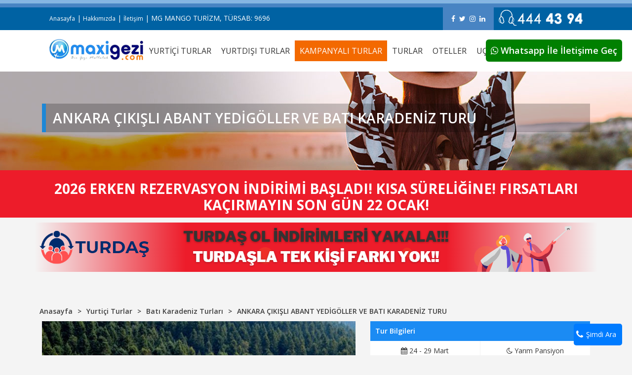

--- FILE ---
content_type: text/html; charset=UTF-8
request_url: https://www.maxigezi.com/ankara-cikisli-istanbul-abant-yedigoller-ve-bati-karadeniz-turu
body_size: 40375
content:
    <!DOCTYPE html>
    <html lang="en">

    <head>
        <meta charset="utf-8">
        <meta http-equiv="X-UA-Compatible" content="IE=edge">
        <meta name="viewport" content="width=device-width, initial-scale=1">
                <title>Ankara Çıkışlı Abant Yedigöller  & Batı Karadeniz Turu En Uygun Fiyatlarla..</title>
        <meta name="Description" content="Ankara Çıkışlı Uçaklı Abant Yedigöller ve Batı Karadeniz Turu Vade Farksız 6 Taksit Nakit Ödemeler de Ekstra %10 İndirim " />
        <meta name="Keywords" content="" />
        <meta name="Abstract" content="" />
        <meta name="content-language" content="tr" />
        <!--    <meta property="fb:app_id" content="1476358252597142" />-->
        <meta property="fb:app_id" content="966242223397117" />
        <meta name="viewport" content="width=device-width, initial-scale=0.7">
        <meta name="robots" content="index,archive,follow">
        <!--
    <meta name="google-site-verification" content="WDsBxymR3XgoR42aCohfsKhG8w5bUn6szi_VU9yNr6M" />-->
        <meta name="google-site-verification" content="mO16XJV6EQvpVVYTqn8MI3WLMe5qhOm2pOelB8OEdI8" />

                    <!-- Facebook -->
            <meta property="og:title" content="ANKARA ÇIKIŞLI ABANT YEDİGÖLLER VE BATI KARADENİZ TURU" />
            <meta property="og:image" content="https://www.maxigezi.com/img/turlar/7262022100903.jpg" />
            <meta property="og:image:secure_url" content="https://www.maxigezi.com/img/turlar/7262022100903.jpg" />
            <link rel="image_src" href="https://www.maxigezi.com/img/turlar/7262022100903.jpg" />
            <meta property="og:type" content="website" />
            <meta property="og:url" content="https://www.maxigezi.com/tur/1211430/ankara-cikisli-abant-yedigoller-ve-bati-karadeniz-turu" />
            <meta property="og:description" content="ANKARA &Ccedil;IKIŞLI ABANT YEDİG&Ouml;LLER VE BATI KARADENİZ TURU

5 GECE 6 G&Uuml;N ( 4 GECE OTEL KONAKLAMASI)

YARIM PANSİYON

GİDİŞ &ndash; D&Ouml;N&Uuml;Ş TRANSFER DAHİL !

AĞVA TEKNE TURU DAHİL ! 
&nbsp;
" />
            <meta property="product:brand" content="ANKARA ÇIKIŞLI ABANT YEDİGÖLLER VE BATI KARADENİZ TURU">
            <meta property="product:availability" content="in stock">
            <meta property="product:condition" content="new">
            <meta property="product:price:amount" content="22990">
            <meta property="product:price:currency" content="TL">
            <meta property="product:retailer_item_id" content="1211430">
            <meta property="product:item_group_id" content="47">
        
        <link rel="stylesheet" href="https://www.maxigezi.com/public/css/bootstrap-theme.min.css">
        <link rel="stylesheet" href="https://www.maxigezi.com/public/css/bootstrap.min.css">
        <link rel="stylesheet" href="https://www.maxigezi.com/public/css/animate.css">
        <link rel="stylesheet" href="https://www.maxigezi.com/public/css/jquery.fancybox.css">
        <link rel="stylesheet" href="https://www.maxigezi.com/public/css/owl.carousel.css">
        <link rel="stylesheet" href="https://www.maxigezi.com/public/css/owl.theme.default.css">
        <link href="https://www.maxigezi.com/public/css/svg-turkiye-haritasi.css" rel="stylesheet">
        <link rel="stylesheet" href="https://www.maxigezi.com/public/css/jquery.auto-complete.css">
        <!--<link rel="stylesheet" href="css/owl.theme.green.css">-->
        <link rel="icon" href="https://www.maxigezi.com/public/images/favicon.png" type="image/x-icon">
        <link rel="stylesheet" href="https://www.maxigezi.com/public/css/jquery-ui.css" type="text/css" />

        <link href="https://www.jqueryscript.net/css/jquerysctipttop.css" rel="stylesheet" type="text/css">
        <link href="https://www.maxigezi.com/public/css/t-datepicker.min.css" rel="stylesheet" type="text/css">
        <link href="https://www.maxigezi.com/public/css/t-datepicker-blue.css" rel="stylesheet" type="text/css">

        <link rel="stylesheet" href="https://www.maxigezi.com/public/css/style.css?ver=6.6">
        <link rel="stylesheet" href="https://www.maxigezi.com/public/css/responsive.css?ver=1.6">

        <!-- + Fonts -->
        <link href="https://maxcdn.bootstrapcdn.com/font-awesome/4.7.0/css/font-awesome.min.css" type="text/css" rel="stylesheet" />
        <link href="https://fonts.googleapis.com/css?family=Open+Sans:400,600,700" rel="stylesheet">
        <link href="https://fonts.googleapis.com/css?family=Roboto+Slab:400,700" rel="stylesheet">

        <!-- Google Tag Manager -->
        <script>
            (function(w, d, s, l, i) {
                w[l] = w[l] || [];
                w[l].push({
                    'gtm.start': new Date().getTime(),
                    event: 'gtm.js'
                });
                var f = d.getElementsByTagName(s)[0],
                    j = d.createElement(s),
                    dl = l != 'dataLayer' ? '&l=' + l : '';
                j.async = true;
                j.src =
                    'https://www.googletagmanager.com/gtm.js?id=' + i + dl;
                f.parentNode.insertBefore(j, f);
            })(window, document, 'script', 'dataLayer', 'GTM-N4Q2WF5');
        </script>
        <!-- End Google Tag Manager -->

        <!-- Google Tag Manager (noscript) -->
        <noscript><iframe src="https://www.googletagmanager.com/ns.html?id=GTM-N4Q2WF5" height="0" width="0" style="display:none;visibility:hidden"></iframe></noscript>
        <!-- End Google Tag Manager (noscript) -->

        <!--<link rel="stylesheet" href="https://www.maxigezi.com/public/css/price_range_style.css">
    <script src="https://www.maxigezi.com/public/js/price_range_script.js"></script>-->
        <!-- Google Tag Manager -->
        <!--
    <script>
        (function(w,d,s,l,i){w[l]=w[l]||[];w[l].push({'gtm.start':
                new Date().getTime(),event:'gtm.js'});var f=d.getElementsByTagName(s)[0],
            j=d.createElement(s),dl=l!='dataLayer'?'&l='+l:'';j.async=true;j.src=
            'https://www.googletagmanager.com/gtm.js?id='+i+dl;f.parentNode.insertBefore(j,f);
        })(window,document,'script','dataLayer','GTM-N8HSSLP');</script>
	-->
        <!-- End Google Tag Manager -->
        <!-- Google Tag Manager (noscript) -->
        <!--
    <noscript><iframe src="https://www.googletagmanager.com/ns.html?id=GTM-N8HSSLP"
                      height="0" width="0" style="display:none;visibility:hidden"></iframe></noscript>
					  -->
        <!-- End Google Tag Manager (noscript) -->

        <script>
            (function(i, s, o, g, r, a, m) {
                i['GoogleAnalyticsObject'] = r;
                i[r] = i[r] || function() {
                    (i[r].q = i[r].q || []).push(arguments)
                }, i[r].l = 1 * new Date();
                a = s.createElement(o),
                    m = s.getElementsByTagName(o)[0];
                a.async = 1;
                a.src = g;
                m.parentNode.insertBefore(a, m)
            })(window, document, 'script', '//www.google-analytics.com/analytics.js', 'ga');

            ga('create', 'UA-63146492-1', 'auto');
            ga('send', 'pageview');
        </script>

        <!-- Google Tag Manager -->
        <!--
    <script>(function(w,d,s,l,i){w[l]=w[l]||[];w[l].push({'gtm.start':
                new Date().getTime(),event:'gtm.js'});var f=d.getElementsByTagName(s)[0],
            j=d.createElement(s),dl=l!='dataLayer'?'&l='+l:'';j.async=true;j.src=
            'https://www.googletagmanager.com/gtm.js?id='+i+dl;f.parentNode.insertBefore(j,f);
        })(window,document,'script','dataLayer','GTM-WVBZ67S');</script>
		-->
        <!-- End Google Tag Manager -->



        <!-- Facebook Pixel Code -->
        <!--         <script>
            ! function(f, b, e, v, n, t, s) {
                if (f.fbq) return;
                n = f.fbq = function() {
                    n.callMethod ?
                        n.callMethod.apply(n, arguments) : n.queue.push(arguments)
                };
                if (!f._fbq) f._fbq = n;
                n.push = n;
                n.loaded = !0;
                n.version = '2.0';
                n.queue = [];
                t = b.createElement(e);
                t.async = !0;
                t.src = v;
                s = b.getElementsByTagName(e)[0];
                s.parentNode.insertBefore(t, s)
            }(window, document, 'script',
                'https://connect.facebook.net/en_US/fbevents.js');
            fbq('init', '1515432025467825');
            fbq('track', 'PageView');
                            fbq('track', 'ViewContent');
                                                        </script>
        <noscript>
            <img height="1" width="1" src="https://www.facebook.com/tr?id=1515432025467825&ev=PageView
&noscript=1" />
        </noscript> -->
        <!-- End Facebook Pixel Code -->
        <script>
            ! function(f, b, e, v, n, t, s) {
                if (f.fbq) return;
                n = f.fbq = function() {
                    n.callMethod ?
                        n.callMethod.apply(n, arguments) : n.queue.push(arguments)
                };
                if (!f._fbq) f._fbq = n;
                n.push = n;
                n.loaded = !0;
                n.version = '2.0';
                n.queue = [];
                t = b.createElement(e);
                t.async = !0;
                t.src = v;
                s = b.getElementsByTagName(e)[0];
                s.parentNode.insertBefore(t, s)
            }(window,
                document, 'script', '//connect.facebook.net/en_US/fbevents.js');

            fbq('init', '980828162001894');
            fbq('track', "PageView");
                            fbq('track', 'ViewContent');
                                                                    </script>
        <noscript><img height="1" width="1" style="display:none" src="https://www.facebook.com/tr?id=980828162001894&ev=PageView&noscript=1" /></noscript>
        <script>


        </script>

        <script src="https://code.jquery.com/jquery-3.2.1.min.js"></script>
        <!-- //--ali aşağı taşıdım footer  <script src="https://ajax.googleapis.com/ajax/libs/jquery/2.1.4/jquery.min.js"></script>
        <script type="text/javascript" src="https://www.maxigezi.com/public/js/jquery.typeahead.js"></script>
        <script type="text/javascript" src="https://cdnjs.cloudflare.com/ajax/libs/bootstrap-slider/10.0.0/bootstrap-slider.js"></script>
        <script type="text/javascript" src="https://cdnjs.cloudflare.com/ajax/libs/bootstrap-slider/10.0.0/bootstrap-slider.min.js"></script>
        <script type="text/javascript" src="https://www.maxigezi.com/public/js/moment.min.js"></script>
        <script type="text/javascript" src="https://www.maxigezi.com/public/js/dahafazla.js"></script>
        <script type="text/javascript" src="https://www.maxigezi.com/public/js/fullcalendar.min.js"></script>
        <script type="text/javascript" src="https://www.maxigezi.com/public/js/locale-all.js"></script>

        <script type="text/javascript" src="https://www.maxigezi.com/public/js/svg-turkiye-haritasi.js"></script>

        <script src="https://unpkg.com/sweetalert/dist/sweetalert.min.js"></script> -->

        <meta name="google-site-verification" content="m1DbPpYZ0AT_PH6FzKWqCgYMV618nsZb_WUZLp3cmdk" />
        <meta name="facebook-domain-verification" content="kw9679r41nh9d62h30w4vycug20o3f" />
        <!-- Global site tag (gtag.js) - Google Analytics -->
        <script async src="https://www.googletagmanager.com/gtag/js?id=G-0451GVXF13"></script>
        <script>
            window.dataLayer = window.dataLayer || [];

            function gtag() {
                dataLayer.push(arguments);
            }
            gtag('js', new Date());

            gtag('config', 'G-0451GVXF13');
        </script>

        <!-- Yandex.Metrika counter -->
        <script type="text/javascript">
            (function(m, e, t, r, i, k, a) {
                m[i] = m[i] || function() {
                    (m[i].a = m[i].a || []).push(arguments)
                };
                m[i].l = 1 * new Date();
                for (var j = 0; j < document.scripts.length; j++) {
                    if (document.scripts[j].src === r) {
                        return;
                    }
                }
                k = e.createElement(t), a = e.getElementsByTagName(t)[0], k.async = 1, k.src = r, a.parentNode.insertBefore(k, a)
            })
            (window, document, "script", "https://mc.yandex.ru/metrika/tag.js", "ym");

            ym(91006378, "init", {
                clickmap: true,
                trackLinks: true,
                accurateTrackBounce: true,
                webvisor: true
            });
        </script>
        <noscript>
            <div><img src="https://mc.yandex.ru/watch/91006378" style="position:absolute; left:-9999px;" alt="" /></div>
        </noscript>
        <!-- /Yandex.Metrika counter -->


        <script type="application/ld+json">
            {
                "@context": "http://schema.org",
                "@type": "Organization",
                "name": "Maxigezi",
                "url": "https://www.maxigezi.com/",
                "logo": "https://www.maxigezi.com/public/images/logo.png",
                "sameAs": [
                    "https://www.facebook.com/maxigezi",
                    "https://www.instagram.com/maxigezicom/",
                    "https://www.youtube.com/channel/UCREgs6HqzVtf6aPXbGiX6yw/featured",
                    "https://twitter.com/maxigezi"
                ]
            }
        </script>

         <script type="application/ld+json">
                    {
                        "@context": "http://schema.org",
                        "@type": "LodgingBusiness",
                        "name": "ANKARA ÇIKIŞLI ABANT YEDİGÖLLER VE BATI KARADENİZ TURU",
                        "description": "Ankara Çıkışlı Uçaklı Abant Yedigöller ve Batı Karadeniz Turu Vade Farksız 6 Taksit Nakit Ödemeler de Ekstra %10 İndirim ",
                        "url": "https://www.maxigezi.com/ankara-cikisli-istanbul-abant-yedigoller-ve-bati-karadeniz-turu",
                        "image": "https://www.maxigezi.com/img/turlar/7262022100903.jpg",
                        "priceRange": "Çok Uygun Fiyatlar ve Taksit Seçenekleri",
                        "address": [
                        {
                            "@type": "PostalAddress",
                            "streetAddress": "Kızılay mah. G.M.K Bulvarı 7/1 ÇANKAYA / ANKARA"
                        }
                        ],
                        "telephone": "444 43 94"
                    }
      </script>
        </head>

    <body>

                    <div class="whatsapp-fr">
                <a href="https://wa.me/905010632916?text=Merhaba, www.maxigezi.com üzerinden sizinle iletişim kurmak istiyorum." target="_blank"><i class="fa fa-whatsapp" aria-hidden="true"></i> Whatsapp İle İletişime Geç</a>
            </div>

            <div class="whatsapp-fr-mob">

                <a href="https://wa.me/905010632916?text=Merhaba, www.maxigezi.com üzerinden sizinle iletişim kurmak istiyorum." target="_blank"><i class="fa fa-whatsapp" aria-hidden="true"></i> Whatsapp İle İletişime Geç</a>
            </div>
            <!--   <div class="whatsapp-fr">
                <a href="https://wa.me/905446294394?text=Merhaba, www.maxigezi.com üzerinden sizinle iletişim kurmak istiyorum." target="_blank"><i class="fa fa-whatsapp" aria-hidden="true"></i> Whatsapp İle İletişime Geç</a>
            </div>

            <div class="whatsapp-fr-mob">

                <a href="https://wa.me/905446294394?text=Merhaba, www.maxigezi.com üzerinden sizinle iletişim kurmak istiyorum." target="_blank"><i class="fa fa-whatsapp" aria-hidden="true"></i> Whatsapp İle İletişime Geç</a>
            </div> -->

        
        <a class="simdi-ara" href="tel:444 43 94">
            <i class="fa fa-phone"></i>
            Şimdi Ara
        </a>

        <div class="container-fluid p-0 header-top"></div>

        <div class="container-fluid p-0 bg-white">
            <div class="header">
                <div class="container">

                    <div class="col-md-12">
                        <div class="col-md-8 col-xs-12">
                            <div class="top-menu">
                                <ul>
                                    <li><a href="https://www.maxigezi.com">Anasayfa</a></li>
                                    <li>|</li>
                                    <!--
                            <li><a href="/acenteler">Satış Ofislerimiz</a></li>
                            <li>|</li>-->
                                    <li><a href="/hakkimizda">Hakkımızda</a></li>
                                    <li>|</li>
                                    <li><a href="/iletisim">İletişim</a></li>
                                    <li>|</li>
                                    <li>MG MANGO TURİZM, TÜRSAB: 9696</li>
                                </ul>
                            </div>
                        </div>
                        <div class="col-md-4 col-xs-12 top-menu-r">
                            <a href="tel:03124444394" class="call-frame"><img src="https://www.maxigezi.com/public/images/call-icon.png"></a>
                            <a class="call-line">|</a>
                            <ul class="top-menu-float">
                                <li><a href="https://www.facebook.com/maxigezi/" target="_blank"><i class="fa fa-facebook" aria-hidden="true"></i></a></li>
                                <li><a href="#"><i class="fa fa-twitter" aria-hidden="true"></i></a></li>
                                <li><a href="https://www.instagram.com/maxigezicom/" target="_blank"><i class="fa fa-instagram" aria-hidden="true"></i></a></li>
                                <li><a href="#"><i class="fa fa-linkedin" aria-hidden="true"></i></a></li>
                            </ul>
                        </div>
                    </div>

                </div>
            </div>

            <div class="container header2">
                <div class="col-md-12 p-rel" style="position:static !important;">
                    <div class="col-md-2 col-xs-4">
                        <div class="logo">
                            <a href="https://www.maxigezi.com"><img src="https://www.maxigezi.com/public/images/logo.png" width="190px"></a>
                        </div>
                    </div>
                    <div class="col-md-10 col-xs-8" style="position:static !important;">
                        <div class="menu easing">
                            <ul class="menu-r">
                                <li class="mobil-menu-kapat-outer">
                                    <span>Menü</span>
                                    <i class="fa fa-times-circle-o mobil-menu-kapat"></i>
                                </li>
                                <li class="has-child">
                                    <a href="/yurtici-turlar" title="YURTİÇİ TURLAR">YURTİÇİ TURLAR</a>
                                    <div class="open-menu">
                                        <div class="w-100 open-menu-cizgi">
                                            <div class="container">
                                                <div class="col-md-12">
                                                    <div class="w-100 p-0">
                                                        <div class="col-md-3">

                                                            <div class="nav-category-box clearfix">
                                                                <h1 class="w-100"><a href="/karadeniz-turlari">Karadeniz Turları</a></h1>
                                                                <ul>
                                                                                                                                                <li style="width: 100% !important;"><a href="/trenli-karadeniz-turlari" title="Trenli Karadeniz Turları"><i class="fa fa-caret-right" aria-hidden="true"></i> Trenli Karadeniz Turları</a></li>
                                                                                                                                                <li style="width: 100% !important;"><a href="/tiflis-batum-konaklamali-karadeniz-turlari" title="Tiflis & Batum Konaklamalı Karadeniz Turları"><i class="fa fa-caret-right" aria-hidden="true"></i> Tiflis & Batum Konaklamalı Karadeniz Turları</a></li>
                                                                                                                                                <li style="width: 100% !important;"><a href="/karadeniz-yayla-turlari" title="Karadeniz Yayla Turları"><i class="fa fa-caret-right" aria-hidden="true"></i> Karadeniz Yayla Turları</a></li>
                                                                                                                                                <li style="width: 100% !important;"><a href="/ekonomik-karadeniz-turlari" title="Ekonomik Karadeniz Turları"><i class="fa fa-caret-right" aria-hidden="true"></i> Ekonomik Karadeniz Turları</a></li>
                                                                                                                                                <li style="width: 100% !important;"><a href="/ucakli-karadeniz-turlari" title="Uçaklı Karadeniz Turları"><i class="fa fa-caret-right" aria-hidden="true"></i> Uçaklı Karadeniz Turları</a></li>
                                                                                                                                                <li style="width: 100% !important;"><a href="/bati-karadeniz-turlari" title="Batı Karadeniz Turları"><i class="fa fa-caret-right" aria-hidden="true"></i> Batı Karadeniz Turları</a></li>
                                                                                                                                                <li style="width: 100% !important;"><a href="/ucakli-bati-karadeniz-turlari" title="Uçaklı Batı Karadeniz Turları "><i class="fa fa-caret-right" aria-hidden="true"></i> Uçaklı Batı Karadeniz Turları </a></li>
                                                                                                                                                <li style="width: 100% !important;"><a href="/hersey-dahil-karadeniz-turlari " title="Herşey Dahil Karadeniz Turları"><i class="fa fa-caret-right" aria-hidden="true"></i> Herşey Dahil Karadeniz Turları</a></li>
                                                                    
                                                                </ul>
                                                                <a href="/karadeniz-turlari" class="tumunu-gos">Tümünü Göster</a>
                                                            </div>


                                                            <div class="nav-category-box clearfix">
                                                                <h1 class="w-100"><a href="/tren-turlari">Tren Turlar</a></h1>
                                                                <ul>
                                                                                                                                                <li style="width: 100% !important;"><a href="/ilkbahar-yaz-trenli-turlar" title="İlkbahar & Yaz Trenli Turlar"><i class="fa fa-caret-right" aria-hidden="true"></i> İlkbahar & Yaz Trenli Turlar</a></li>
                                                                                                                                                <li style="width: 100% !important;"><a href="/sonbahar-kis-trenli-turlar" title="Sonbahar & Kış Trenli Turlar"><i class="fa fa-caret-right" aria-hidden="true"></i> Sonbahar & Kış Trenli Turlar</a></li>
                                                                                                                                                <li style="width: 100% !important;"><a href="/trenli-van-kars-erzurum-turlari" title="Trenli Van Kars Erzurum Turları"><i class="fa fa-caret-right" aria-hidden="true"></i> Trenli Van Kars Erzurum Turları</a></li>
                                                                                                                                                <li style="width: 100% !important;"><a href="/turistik-dogu-ekspresi-ile-kars-turlari" title="Turistik Doğu Ekspresi Kars Turları"><i class="fa fa-caret-right" aria-hidden="true"></i> Turistik Doğu Ekspresi Kars Turları</a></li>
                                                                                                                                                <li style="width: 100% !important;"><a href="/kurtalan-ekspresi-ile-turlar" title="Kurtalan Ekspresi ile Turlar"><i class="fa fa-caret-right" aria-hidden="true"></i> Kurtalan Ekspresi ile Turlar</a></li>
                                                                                                                                                <li style="width: 100% !important;"><a href="/dogu-ekspresi-ile-kars-turlari" title="Doğu Ekspresi ile Kars Turları"><i class="fa fa-caret-right" aria-hidden="true"></i> Doğu Ekspresi ile Kars Turları</a></li>
                                                                                                                                                <li style="width: 100% !important;"><a href="/van-golu-ekspresi-ile-van-turlari" title="Van Gölü Ekspresi ile Van Turları"><i class="fa fa-caret-right" aria-hidden="true"></i> Van Gölü Ekspresi ile Van Turları</a></li>
                                                                                                                                                <li style="width: 100% !important;"><a href="/promosyon-dogu-ekspresi-ile-kars-turlari" title="Promosyon Doğu Ekspresi Turları"><i class="fa fa-caret-right" aria-hidden="true"></i> Promosyon Doğu Ekspresi Turları</a></li>
                                                                    
                                                                </ul>

                                                                <a href="/tren-turlari" class="tumunu-gos">Tümünü Göster</a>
                                                            </div>
                                                        </div>
                                                        <div class="col-md-3">
                                                            <!-- <div class="w-100" >Bayram Turları</div>
                                                            <ul>
                                                                <li style="width: 100% !important;"><a href="yurtici-ramazan-bayrami-turlari" title="Ramazan Bayramı Turları"><i class="fa fa-caret-right" aria-hidden="true"></i> Ramazan Bayramı Turları</a></li>
                                                                <li style="width: 100% !important;"><a href="yurtici-kurban-bayrami-turlari" title="Kurban Bayramı Turları"><i class="fa fa-caret-right" aria-hidden="true"></i> Kurban Bayramı Turları</a></li>
                                                                <li style="width: 100% !important;"><a href="yirmiuc-nisan-turlari" title="23 Nisan Turları"><i class="fa fa-caret-right" aria-hidden="true"></i> 23 Nisan Turları</a></li>
                                                                <li style="width: 100% !important;"><a href="bir-mayis-turlari" title="1 Mayıs Turları"><i class="fa fa-caret-right" aria-hidden="true"></i> 1 Mayıs Turları</a></li>
                                                                <li style="width: 100% !important;"><a href="ondokuz-mayis-turlari" title="19 Mayıs Turları"><i class="fa fa-caret-right" aria-hidden="true"></i> 19 Mayıs Turları</a></li>
                                                                <li style="width: 100% !important;"><a href="onbes-temmuz-turlari" title="15 Temmuz Turları"><i class="fa fa-caret-right" aria-hidden="true"></i> 15 Temmuz Turları</a></li>
                                                                <li style="width: 100% !important;"><a href="otuz-agustos-turlari" title="30 Ağustos Turları"><i class="fa fa-caret-right" aria-hidden="true"></i> 30 Ağustos Turları</a></li>
                                                                <li style="width: 100% !important;"><a href="yirmidokuz-ekim-turlari" title="29 Ekim Turları"><i class="fa fa-caret-right" aria-hidden="true"></i> 29 Ekim Turları</a></li>
                                                            </ul> -->
                                                            <!--  <div class="w-100 mt-10" >Özel Gün Turları</div>
                                                            <ul>
                                                                <li style="width: 100% !important;"><a href="anneler-gunu-turlari" title="Anneler Günü"><i class="fa fa-caret-right" aria-hidden="true"></i>Anneler Günü</a></li>
                                                                <li style="width: 100% !important;"><a href="babalar-gunu-turlari" title="Babalar Günü"><i class="fa fa-caret-right" aria-hidden="true"></i>Babalar Günü</a></li>
                                                                <li style="width: 100% !important;"><a href="kadinlar-gunu" title="Kadınlar Günü"><i class="fa fa-caret-right" aria-hidden="true"></i>Kadınlar Günü</a></li>
                                                                <li style="width: 100% !important;"><a href="sevgililer-gunu-turlari" title="Sevgililer Günü"><i class="fa fa-caret-right" aria-hidden="true"></i>Sevgililer Günü</a></li>
                                                            </ul> -->

                                                            <div class="nav-category-box clearfix">
                                                                <h1 class="w-100"><a href="/gap-turlari">Gap Turları</a></h1>
                                                                <ul>
                                                                                                                                                <li style="width: 100% !important;"><a href="/kurtalan-ekspresi-ile-gap-turlari" title="Kurtalan Ekspresi ile GAP Turları"><i class="fa fa-caret-right" aria-hidden="true"></i> Kurtalan Ekspresi ile GAP Turları</a></li>
                                                                                                                                                <li style="width: 100% !important;"><a href="/ekonomik-gap-turlari" title="Ekonomik Gap Turları"><i class="fa fa-caret-right" aria-hidden="true"></i> Ekonomik Gap Turları</a></li>
                                                                                                                                                <li style="width: 100% !important;"><a href="/ucakli-gap-turlari" title="Uçaklı Gap Turları"><i class="fa fa-caret-right" aria-hidden="true"></i> Uçaklı Gap Turları</a></li>
                                                                                                                                                <li style="width: 100% !important;"><a href="/hersey-dahil-gap-turlari" title="Herşey Dahil Gap Turları"><i class="fa fa-caret-right" aria-hidden="true"></i> Herşey Dahil Gap Turları</a></li>
                                                                    
                                                                </ul>

                                                                <a href="/gap-turlari" class="tumunu-gos">Tümünü Göster</a>
                                                            </div>


                                                            <div class="nav-category-box clearfix">
                                                                <h1 class="w-100"><a href="/guney-ege-turlari">Güney Ege Turları</a></h1>
                                                                <ul>
                                                                                                                                                <li style="width: 100% !important;"><a href="/ucakli-guney-ege-turlari" title="Uçaklı Güney Ege Turları"><i class="fa fa-caret-right" aria-hidden="true"></i> Uçaklı Güney Ege Turları</a></li>
                                                                                                                                                <li style="width: 100% !important;"><a href="/guney-ege-akdeniz-turlari" title="Güney Ege & Akdeniz Turları"><i class="fa fa-caret-right" aria-hidden="true"></i> Güney Ege & Akdeniz Turları</a></li>
                                                                    
                                                                </ul>
                                                                <a href="/guney-ege-turlari" class="tumunu-gos">Tümünü Göster</a>
                                                            </div>

                                                            <div class="nav-category-box clearfix">
                                                                <h1 class="w-100"><a href="/kuzey-ege-ve-canakkale-turu">Kuzey Ege & Çanakkale Turları</a></h1>
                                                                <ul>
                                                                                                                                                <li style="width: 100% !important;"><a href="/kuzey-ege-ve-canakkale-turlari" title="Kuzey Ege ve Çanakkale Turları"><i class="fa fa-caret-right" aria-hidden="true"></i> Kuzey Ege ve Çanakkale Turları</a></li>
                                                                                                                                                <li style="width: 100% !important;"><a href="/ucakli-kuzey-ege-ve-canakkale-turlari" title="Uçaklı Kuzey Ege ve Çanakkale Turları"><i class="fa fa-caret-right" aria-hidden="true"></i> Uçaklı Kuzey Ege ve Çanakkale Turları</a></li>
                                                                    
                                                                </ul>
                                                                <a href="/kuzey-ege-ve-canakkale-turu" class="tumunu-gos">Tümünü Göster</a>
                                                            </div>

                                                            <div class="nav-category-box clearfix">
                                                                <h1 class="w-100"><a href="/dogu-anadolu-turlari">Doğu Anadolu Turları</a></h1>
                                                                <ul>
                                                                                                                                                <li style="width: 100% !important;"><a href="/trenli-dogu-anadolu-turlari" title="Trenli Doğu Anadolu Turları"><i class="fa fa-caret-right" aria-hidden="true"></i> Trenli Doğu Anadolu Turları</a></li>
                                                                                                                                                <li style="width: 100% !important;"><a href="/ekonomik-dogu-anadolu-turlari" title="Ekonomik Doğu Anadolu Turları"><i class="fa fa-caret-right" aria-hidden="true"></i> Ekonomik Doğu Anadolu Turları</a></li>
                                                                                                                                                <li style="width: 100% !important;"><a href="/ucakli-dogu-anadolu-turlari" title="Uçaklı Doğu Anadolu Turları"><i class="fa fa-caret-right" aria-hidden="true"></i> Uçaklı Doğu Anadolu Turları</a></li>
                                                                    
                                                                </ul>
                                                                <a href="/dogu-anadolu-turlari" class="tumunu-gos">Tümünü Göster</a>
                                                            </div>


                                                        </div>
                                                        <div class="col-md-3">

                                                            <div class="nav-category-box clearfix">
                                                                <h1 class="w-100"><a href="/bolge-bulusmali-ekonomik-kultur-turlari">Bölge Buluşmalı Kültür Turları</a></h1>
                                                                <ul>
                                                                                                                                                <li style="width: 100% !important;"><a href="/bolge-bulusmali-karadeniz-batum-turlari" title="Bölge Buluşmalı Karadeniz & Batum Turları"><i class="fa fa-caret-right" aria-hidden="true"></i> Bölge Buluşmalı Karadeniz & Batum Turları</a></li>
                                                                                                                                                <li style="width: 100% !important;"><a href="/bolge-bulusmali-ege-ve-akdeniz-turlari" title="Bölge Buluşmalı Ege ve Akdeniz Turları"><i class="fa fa-caret-right" aria-hidden="true"></i> Bölge Buluşmalı Ege ve Akdeniz Turları</a></li>
                                                                                                                                                <li style="width: 100% !important;"><a href="/bolge-bulusmali-gap-turlari" title="Bölge Buluşmalı Güneydoğu Turları"><i class="fa fa-caret-right" aria-hidden="true"></i> Bölge Buluşmalı Güneydoğu Turları</a></li>
                                                                                                                                                <li style="width: 100% !important;"><a href="/bolge-bulusmali-dogu-anadolu-turlari" title="Bölge Buluşmalı Doğu Anadolu Turları"><i class="fa fa-caret-right" aria-hidden="true"></i> Bölge Buluşmalı Doğu Anadolu Turları</a></li>
                                                                                                                                    </ul>

                                                                <a href="/bolge-bulusmali-ekonomik-kultur-turlari" class="tumunu-gos">Tümünü Göster</a>
                                                            </div>


                                                            <div class="nav-category-box clearfix">
                                                                <h1 class="w-100"><a href="/bayram-turlari">Bayram Turları</a></h1>
                                                                <ul>
                                                                                                                                                <li style="width: 100% !important;"><a href="/otuz-agustos-turlari" title="30 Ağustos Turları"><i class="fa fa-caret-right" aria-hidden="true"></i> 30 Ağustos Turları</a></li>
                                                                                                                                                <li style="width: 100% !important;"><a href="/yirmiuc-nisan-turlari" title="23 Nisan Turları"><i class="fa fa-caret-right" aria-hidden="true"></i> 23 Nisan Turları</a></li>
                                                                                                                                                <li style="width: 100% !important;"><a href="/bir-mayis-turlari" title="1 Mayıs Turları"><i class="fa fa-caret-right" aria-hidden="true"></i> 1 Mayıs Turları</a></li>
                                                                                                                                                <li style="width: 100% !important;"><a href="/ondokuz-mayis-turlari" title="19 Mayıs Turları "><i class="fa fa-caret-right" aria-hidden="true"></i> 19 Mayıs Turları </a></li>
                                                                                                                                                <li style="width: 100% !important;"><a href="/yurtici-ramazan-bayrami-turlari" title="Yurtiçi Ramazan Bayramı Turları"><i class="fa fa-caret-right" aria-hidden="true"></i> Yurtiçi Ramazan Bayramı Turları</a></li>
                                                                                                                                                <li style="width: 100% !important;"><a href="/yurtdisi-ramazan-bayrami-turlari" title="Yurtdışı Ramazan Bayramı Turları"><i class="fa fa-caret-right" aria-hidden="true"></i> Yurtdışı Ramazan Bayramı Turları</a></li>
                                                                                                                                                <li style="width: 100% !important;"><a href="/yurtici-kurban-bayrami-turlari" title="Yurtiçi Kurban Bayramı Turları"><i class="fa fa-caret-right" aria-hidden="true"></i> Yurtiçi Kurban Bayramı Turları</a></li>
                                                                                                                                                <li style="width: 100% !important;"><a href="/yirmidokuz-ekim-turlari" title="29 Ekim Turları"><i class="fa fa-caret-right" aria-hidden="true"></i> 29 Ekim Turları</a></li>
                                                                                                                                                <li style="width: 100% !important;"><a href="/yurtdisi-kurban-bayrami-turlari" title="Yurtdışı Kurban Bayramı Turları"><i class="fa fa-caret-right" aria-hidden="true"></i> Yurtdışı Kurban Bayramı Turları</a></li>
                                                                                                                                    </ul>

                                                                <a href="/bayram-turlari" class="tumunu-gos">Tümünü Göster</a>
                                                            </div>
                                                        </div>
                                                        <div class="col-md-3">
                                                            <div class="nav-category-box clearfix">
                                                                <h1 class="w-100"><a href="/sehirler">Diğer İllerden Çıkışlı Turlar</a></h1>
                                                                <ul>
                                                                                                                                                                                                                <li style="width: 100% !important;"><a href="/istanbul-dan-turlar" title="İstanbul dan Turlar"><i class="fa fa-caret-right" aria-hidden="true"></i>İstanbul dan Turlar</a></li>
                                                                                                                                            <li style="width: 100% !important;"><a href="/konya-dan-turlar" title="Konya dan Turlar"><i class="fa fa-caret-right" aria-hidden="true"></i>Konya dan Turlar</a></li>
                                                                                                                                            <li style="width: 100% !important;"><a href="/burdur-dan-turlar" title="Burdur dan Turlar"><i class="fa fa-caret-right" aria-hidden="true"></i>Burdur dan Turlar</a></li>
                                                                                                                                            <li style="width: 100% !important;"><a href="/eskisehir-den-turlar" title="Eskişehir den Turlar"><i class="fa fa-caret-right" aria-hidden="true"></i>Eskişehir den Turlar</a></li>
                                                                                                                                            <li style="width: 100% !important;"><a href="/sakarya-dan-turlar" title="Sakarya dan Turlar"><i class="fa fa-caret-right" aria-hidden="true"></i>Sakarya dan Turlar</a></li>
                                                                                                                                            <li style="width: 100% !important;"><a href="/kocaeli-den-turlar" title="Kocaeli den Turlar"><i class="fa fa-caret-right" aria-hidden="true"></i>Kocaeli den Turlar</a></li>
                                                                                                                                            <li style="width: 100% !important;"><a href="/duzce-den-turlar" title="Düzce den Turlar"><i class="fa fa-caret-right" aria-hidden="true"></i>Düzce den Turlar</a></li>
                                                                                                                                            <li style="width: 100% !important;"><a href="/boludan-turlar" title="Bolu dan Turlar"><i class="fa fa-caret-right" aria-hidden="true"></i>Bolu dan Turlar</a></li>
                                                                                                                                            <li style="width: 100% !important;"><a href="/mersin-cikisli-turlar" title="Mersin den Turlar"><i class="fa fa-caret-right" aria-hidden="true"></i>Mersin den Turlar</a></li>
                                                                                                                                    </ul>

                                                                <a href="/sehirler" class="tumunu-gos">Tümünü Göster</a>
                                                            </div>
                                                            <div class="nav-category-box clearfix">
                                                                <h1 class="w-100"><a href="/sehirler">Deluxe Turlar</a></h1>
                                                                <ul>
                                                                                                                                                <li style="width: 100% !important;"><a href="/deluxe-guneydogu-turlari" title="Deluxe GAP Turları"><i class="fa fa-caret-right" aria-hidden="true"></i> Deluxe GAP Turları</a></li>
                                                                                                                                                <li style="width: 100% !important;"><a href="/masmavi-deluxe-ege-akdeniz-turlari" title="Deluxe Ege Akdeniz Turları"><i class="fa fa-caret-right" aria-hidden="true"></i> Deluxe Ege Akdeniz Turları</a></li>
                                                                                                                                                <li style="width: 100% !important;"><a href="/deluxe-mistik-doguanadolu-turlari" title="Deluxe Doğu Anadolu Turları"><i class="fa fa-caret-right" aria-hidden="true"></i> Deluxe Doğu Anadolu Turları</a></li>
                                                                                                                                                <li style="width: 100% !important;"><a href="/deluxe-yemyesil-karadeniz-batum-turu" title="Deluxe Karadeniz Turları"><i class="fa fa-caret-right" aria-hidden="true"></i> Deluxe Karadeniz Turları</a></li>
                                                                                                                                    </ul>

                                                                <a href="/deluxe-turlar" class="tumunu-gos">Tümünü Göster</a>
                                                            </div>
                                                        </div>
                                                        <!-- <div class="col-md-3">
                                                <div class="open-menu-img">
                                                    <!-<img src="https://www.maxigezi.com/public/images/open-menu-yurtici.jpg">->
                                                    <img src="https://www.maxigezi.com/public/images/open-menu-yurtici2.jpg">
                                                </div>
                                            </div> -->

                                                    </div>
                                                </div>
                                            </div>
                                        </div>
                                    </div>
                                </li>
                                <li class="has-child">
                                    <a href="/yurtdisi-turlari">YURTDIŞI TURLAR</a>
                                    <div class="open-menu">
                                        <div class="w-100 open-menu-cizgi">
                                            <div class="container">
                                                <div class="col-md-12">
                                                    <div class="col-md-8 p-0">

                                                        <div class="col-md-6">
                                                            <div class="nav-category-box clearfix">
                                                                <h1 class="w-100"><a href="/yurtdisi-turlari">Yurtdışı Turları</a></h1>
                                                                <ul>
                                                                                                                                                <li style="width: 100% !important;"><a href="/balkan-turlari" title="Balkan Turları"><i class="fa fa-caret-right" aria-hidden="true"></i> Balkan Turları</a></li>
                                                                                                                                                <li style="width: 100% !important;"><a href="/havana-kuba-turlari" title="Küba Turları"><i class="fa fa-caret-right" aria-hidden="true"></i> Küba Turları</a></li>
                                                                                                                                                <li style="width: 100% !important;"><a href="/portekiz-turlari" title="Portekiz Turları"><i class="fa fa-caret-right" aria-hidden="true"></i> Portekiz Turları</a></li>
                                                                                                                                                <li style="width: 100% !important;"><a href="/rusya-turlari" title="Rusya Turları"><i class="fa fa-caret-right" aria-hidden="true"></i> Rusya Turları</a></li>
                                                                                                                                                <li style="width: 100% !important;"><a href="/ingiltere-turlari" title="İngiltere - İskoçya Turları"><i class="fa fa-caret-right" aria-hidden="true"></i> İngiltere - İskoçya Turları</a></li>
                                                                                                                                                <li style="width: 100% !important;"><a href="/baltiklar-polonya-turlari" title="Baltıklar & Polonya Turları"><i class="fa fa-caret-right" aria-hidden="true"></i> Baltıklar & Polonya Turları</a></li>
                                                                                                                                                <li style="width: 100% !important;"><a href="/ucakli-balkan-turlari" title="Uçaklı Balkan Turları"><i class="fa fa-caret-right" aria-hidden="true"></i> Uçaklı Balkan Turları</a></li>
                                                                                                                                                <li style="width: 100% !important;"><a href="/vizesiz-balkan-turlari" title="Vizesiz Balkan Turları"><i class="fa fa-caret-right" aria-hidden="true"></i> Vizesiz Balkan Turları</a></li>
                                                                                                                                                <li style="width: 100% !important;"><a href="/misir-turlari" title="Mısır Turu"><i class="fa fa-caret-right" aria-hidden="true"></i> Mısır Turu</a></li>
                                                                                                                                                <li style="width: 100% !important;"><a href="/uzak-dogu-turlari" title="Uzak Doğu Turları"><i class="fa fa-caret-right" aria-hidden="true"></i> Uzak Doğu Turları</a></li>
                                                                                                                                                <li style="width: 100% !important;"><a href="/promosyon-balkan-turlari" title="Promosyon Balkan Turları"><i class="fa fa-caret-right" aria-hidden="true"></i> Promosyon Balkan Turları</a></li>
                                                                                                                                                <li style="width: 100% !important;"><a href="/otobuslu-yurtdisi-turlari" title="Otobüslü Yurtdışı Turları"><i class="fa fa-caret-right" aria-hidden="true"></i> Otobüslü Yurtdışı Turları</a></li>
                                                                                                                                                <li style="width: 100% !important;"><a href="/vizesiz-turlar" title="Vizesiz Turlar"><i class="fa fa-caret-right" aria-hidden="true"></i> Vizesiz Turlar</a></li>
                                                                                                                                                <li style="width: 100% !important;"><a href="/otobuslu-balkan-turlari" title="Otobüslü Balkan Turları"><i class="fa fa-caret-right" aria-hidden="true"></i> Otobüslü Balkan Turları</a></li>
                                                                                                                                                <li style="width: 100% !important;"><a href="/ucakli-yurtdisi-turlari" title="Uçaklı Yurtdışı Turları"><i class="fa fa-caret-right" aria-hidden="true"></i> Uçaklı Yurtdışı Turları</a></li>
                                                                                                                                                <li style="width: 100% !important;"><a href="/haftalik-yurt-disi-turlari" title="Haftalık Yurt Dışı Turları"><i class="fa fa-caret-right" aria-hidden="true"></i> Haftalık Yurt Dışı Turları</a></li>
                                                                                                                                                <li style="width: 100% !important;"><a href="/dubai-turlari" title="Dubai Turları"><i class="fa fa-caret-right" aria-hidden="true"></i> Dubai Turları</a></li>
                                                                                                                                    </ul>
                                                            </div>

                                                            <div class="nav-category-box clearfix">
                                                                <h1 class="w-100"><a href="/fas-turu">Fas Turları</a></h1>
                                                                <ul>
                                                                                                                                                <li style="width: 100% !important;"><a href="/fas-turlari" title="Fas Turları"><i class="fa fa-caret-right" aria-hidden="true"></i> Fas Turları</a></li>
                                                                    
                                                                </ul>
                                                                <a href="/fas-turu" class="tumunu-gos">Tümünü Göster</a>
                                                            </div>
                                                        </div>

                                                        <div class="col-md-6">
                                                            <div class="nav-category-box clearfix">
                                                                <h1 class="w-100"><a href="/bayram-turlari">Yurtdışı Bayram Turları</a></h1>
                                                                <ul>
                                                                    <li style="width: 100% !important;"><a href="yurtdisi-kurban-bayrami-turlari" title="Kurban Bayramı"><i class="fa fa-caret-right" aria-hidden="true"></i>Kurban Bayramı</a></li>
                                                                    <li style="width: 100% !important;"><a href="yurtdisi-ramazan-bayrami-turlari" title="Ramazan Bayramı"><i class="fa fa-caret-right" aria-hidden="true"></i>Ramazan Bayramı</a></li>
                                                                    <li style="width: 100% !important;"><a href="yillbasi-turlari" title="Yılbaşı Turları"><i class="fa fa-caret-right" aria-hidden="true"></i>Yılbaşı Turları</a></li>
                                                                    <li style="width: 100% !important;"><a href="festival-turlari" title="Festival Turları"><i class="fa fa-caret-right" aria-hidden="true"></i>Festival Turları</a></li>

                                                                </ul>
                                                            </div>

                                                            <div class="nav-category-box clearfix">
                                                                <h1 class="w-100"><a href="/en-uygun-balkan-turlari">Balkan Turları</a></h1>
                                                                <ul>
                                                                                                                                                <li style="width: 100% !important;"><a href="/ucakli-balkan-turlari" title="Uçaklı Balkan Turları"><i class="fa fa-caret-right" aria-hidden="true"></i> Uçaklı Balkan Turları</a></li>
                                                                                                                                                <li style="width: 100% !important;"><a href="/vizesiz-balkan-turlari" title="Vizesiz Balkan Turları"><i class="fa fa-caret-right" aria-hidden="true"></i> Vizesiz Balkan Turları</a></li>
                                                                                                                                                <li style="width: 100% !important;"><a href="/promosyon-balkan-turlari" title="Promosyon Balkan Turları"><i class="fa fa-caret-right" aria-hidden="true"></i> Promosyon Balkan Turları</a></li>
                                                                                                                                                <li style="width: 100% !important;"><a href="/otobuslu-balkan-turlari" title="Otobüslü Balkan Turları"><i class="fa fa-caret-right" aria-hidden="true"></i> Otobüslü Balkan Turları</a></li>
                                                                    
                                                                </ul>
                                                                <a href="/en-uygun-balkan-turlari" class="tumunu-gos">Tümünü Göster</a>
                                                            </div>

                                                            <div class="nav-category-box clearfix">
                                                                <h1 class="w-100"><a href="/gurcistan-turlari">Gürcistan Turları</a></h1>
                                                                <ul>
                                                                                                                                                <li style="width: 100% !important;"><a href="/otobuslu-gurcistan-turlari" title="Otobüslü Gürcistan Turları"><i class="fa fa-caret-right" aria-hidden="true"></i> Otobüslü Gürcistan Turları</a></li>
                                                                                                                                                <li style="width: 100% !important;"><a href="/ucakli-gurcistan-turlari" title="Uçaklı Gürcistan Turları"><i class="fa fa-caret-right" aria-hidden="true"></i> Uçaklı Gürcistan Turları</a></li>
                                                                                                                                                <li style="width: 100% !important;"><a href="/trenli-gurcistan-turlari" title="Trenli Gürcistan Turları"><i class="fa fa-caret-right" aria-hidden="true"></i> Trenli Gürcistan Turları</a></li>
                                                                    
                                                                </ul>
                                                                <a href="/gurcistan-turlari" class="tumunu-gos">Tümünü Göster</a>
                                                            </div>

                                                            <div class="nav-category-box clearfix">
                                                                <h1 class="w-100"><a href="/uzak-dogu-turu">Uzak Doğu Turları</a></h1>
                                                                <ul>
                                                                                                                                                <li style="width: 100% !important;"><a href="/uzak-dogu-turlari" title="Uzak Doğu Turları"><i class="fa fa-caret-right" aria-hidden="true"></i> Uzak Doğu Turları</a></li>
                                                                    
                                                                </ul>
                                                                <a href="/uzak-dogu-turu" class="tumunu-gos">Tümünü Göster</a>
                                                            </div>

                                                        </div>
                                                    </div>
                                                    <div class="col-md-4">
                                                        <div class="nav-category-box clearfix">
                                                            <h1 class="w-100"><a href="/ekonomik-orta-avrupa-turları">Orta Avrupa Turları</a></h1>
                                                            <ul>
                                                                                                                                        <li style="width: 100% !important;"><a href="/orta-avrupa-turlari" title="Orta Avrupa Turları"><i class="fa fa-caret-right" aria-hidden="true"></i> Orta Avrupa Turları</a></li>
                                                                
                                                            </ul>
                                                            <a href="/ekonomik-orta-avrupa-turları" class="tumunu-gos">Tümünü Göster</a>
                                                        </div>

                                                        <div class="nav-category-box clearfix">
                                                            <h1 class="w-100"><a href="/avrupa-turlari">Avrupa Turları</a></h1>
                                                            <ul>
                                                                                                                                        <li style="width: 100% !important;"><a href="/italya-turlari" title="İtalya Turları"><i class="fa fa-caret-right" aria-hidden="true"></i> İtalya Turları</a></li>
                                                                                                                                        <li style="width: 100% !important;"><a href="/benelux-paris-turlari" title="Benelüx & Paris Turları"><i class="fa fa-caret-right" aria-hidden="true"></i> Benelüx & Paris Turları</a></li>
                                                                                                                                        <li style="width: 100% !important;"><a href="/amsterdam-turlari" title="Amsterdam Turları"><i class="fa fa-caret-right" aria-hidden="true"></i> Amsterdam Turları</a></li>
                                                                                                                                        <li style="width: 100% !important;"><a href="/promosyon-italya-turlari" title="Promosyon İtalya Turları"><i class="fa fa-caret-right" aria-hidden="true"></i> Promosyon İtalya Turları</a></li>
                                                                                                                                        <li style="width: 100% !important;"><a href="/promosyon-ispanya-turlari" title="Promosyon İspanya Turları"><i class="fa fa-caret-right" aria-hidden="true"></i> Promosyon İspanya Turları</a></li>
                                                                                                                                        <li style="width: 100% !important;"><a href="/promosyon-fransa-turu" title="Promosyon Fransa Turları"><i class="fa fa-caret-right" aria-hidden="true"></i> Promosyon Fransa Turları</a></li>
                                                                                                                                        <li style="width: 100% !important;"><a href="/orta-avrupa-turlari" title="Orta Avrupa Turları"><i class="fa fa-caret-right" aria-hidden="true"></i> Orta Avrupa Turları</a></li>
                                                                                                                                        <li style="width: 100% !important;"><a href="/ispanya-turlari" title="İspanya Turları"><i class="fa fa-caret-right" aria-hidden="true"></i> İspanya Turları</a></li>
                                                                
                                                            </ul>
                                                            <a href="/avrupa-turlari" class="tumunu-gos">Tümünü Göster</a>
                                                        </div>
                                                        <div class="nav-category-box clearfix">
                                                            <h1 class="w-100"><a href="/her-sey-dahil-buyuk-avrupa-turlari">Her Şey Dahil Büyük Avrupa Turları</a></h1>
                                                            <ul>
                                                                                                                                        <li style="width: 100% !important;"><a href="/her-sey-dahil-benelux-turu" title="Her Şey Dahil Benelüx Turu"><i class="fa fa-caret-right" aria-hidden="true"></i> Her Şey Dahil Benelüx Turu</a></li>
                                                                                                                                        <li style="width: 100% !important;"><a href="/her-sey-dahil-iskandinavya-turlari" title="Her Şey Dahil İskandivanya Turu"><i class="fa fa-caret-right" aria-hidden="true"></i> Her Şey Dahil İskandivanya Turu</a></li>
                                                                                                                                        <li style="width: 100% !important;"><a href="/her-sey-dahil-ispanya-portekiz-turlari" title="Her Şey Dahil İspanya & Portekiz Turları"><i class="fa fa-caret-right" aria-hidden="true"></i> Her Şey Dahil İspanya & Portekiz Turları</a></li>
                                                                                                                                        <li style="width: 100% !important;"><a href="/her-sey-dahil-buyuk-italya-turlari" title="Her Şey Dahil Büyük İtalya Turları"><i class="fa fa-caret-right" aria-hidden="true"></i> Her Şey Dahil Büyük İtalya Turları</a></li>
                                                                                                                                        <li style="width: 100% !important;"><a href="/her-sey-dahil-hirvatistan-slovenya-turu" title="Her Şey Dahil Hırvatistan & Slovenya Turları"><i class="fa fa-caret-right" aria-hidden="true"></i> Her Şey Dahil Hırvatistan & Slovenya Turları</a></li>
                                                                
                                                            </ul>
                                                            <a href="/her-sey-dahil-buyuk-avrupa-turlari" class="tumunu-gos">Tümünü Göster</a>
                                                        </div>
                                                        <div class="nav-category-box clearfix">
                                                            <h1 class="w-100"><a href="/kibris-turlari">Kıbrıs Turları</a></h1>
                                                            <ul>
                                                                                                                                        <li style="width: 100% !important;"><a href="/girne-turlari" title="Girne Turları"><i class="fa fa-caret-right" aria-hidden="true"></i> Girne Turları</a></li>
                                                                                                                                        <li style="width: 100% !important;"><a href="/lefkosa-turlari" title="Lefkoşa Turları"><i class="fa fa-caret-right" aria-hidden="true"></i> Lefkoşa Turları</a></li>
                                                                
                                                            </ul>
                                                            <a href="/kibris-turlari" class="tumunu-gos">Tümünü Göster</a>
                                                        </div>
                                                    </div>
                                                </div>
                                            </div>
                                        </div>
                                    </div>
                                </li>
                                <li class="has-child">
                                    <a href="/kampanyali-turlar" style="background: #f36900;color: #fff!important;">KAMPANYALI TURLAR</a>
                                    <div class="open-menu">
                                        <div class="w-100 open-menu-cizgi">
                                            <div class="container">
                                                <div class="col-md-12">
                                                    <div class="col-md-12 p-0">

                                                        <div class="col-md-6">
                                                            <div class="nav-category-box clearfix">

                                                                <ul>
                                                                                                                                                <li style="width: 100% !important;"><a href="/kurtalan-ekspresi-ile-gap-turlari" title="Kurtalan Ekspresi ile GAP Turları"><i class="fa fa-caret-right" aria-hidden="true"></i> Kurtalan Ekspresi ile GAP Turları</a></li>
                                                                                                                                                <li style="width: 100% !important;"><a href="/trenli-dogu-anadolu-turlari" title="Trenli Doğu Anadolu Turları"><i class="fa fa-caret-right" aria-hidden="true"></i> Trenli Doğu Anadolu Turları</a></li>
                                                                                                                                                <li style="width: 100% !important;"><a href="/trenli-karadeniz-turlari" title="Trenli Karadeniz Turları"><i class="fa fa-caret-right" aria-hidden="true"></i> Trenli Karadeniz Turları</a></li>
                                                                                                                                                <li style="width: 100% !important;"><a href="/ucakli-balkan-turlari" title="Uçaklı Balkan Turları"><i class="fa fa-caret-right" aria-hidden="true"></i> Uçaklı Balkan Turları</a></li>
                                                                                                                                                <li style="width: 100% !important;"><a href="/vizesiz-balkan-turlari" title="Vizesiz Balkan Turları"><i class="fa fa-caret-right" aria-hidden="true"></i> Vizesiz Balkan Turları</a></li>
                                                                                                                                                <li style="width: 100% !important;"><a href="/turistik-dogu-ekspresi-ile-kars-turlari" title="Turistik Doğu Ekspresi Kars Turları"><i class="fa fa-caret-right" aria-hidden="true"></i> Turistik Doğu Ekspresi Kars Turları</a></li>
                                                                                                                                                <li style="width: 100% !important;"><a href="/otobuslu-balkan-turlari" title="Otobüslü Balkan Turları"><i class="fa fa-caret-right" aria-hidden="true"></i> Otobüslü Balkan Turları</a></li>
                                                                                                                                                <li style="width: 100% !important;"><a href="/yatakli-tren-turlari" title="Yataklı Tren Turları"><i class="fa fa-caret-right" aria-hidden="true"></i> Yataklı Tren Turları</a></li>
                                                                                                                                                <li style="width: 100% !important;"><a href="/ucakli-gap-turlari" title="Uçaklı Gap Turları"><i class="fa fa-caret-right" aria-hidden="true"></i> Uçaklı Gap Turları</a></li>
                                                                                                                                                <li style="width: 100% !important;"><a href="/kurtalan-ekspresi-ile-turlar" title="Kurtalan Ekspresi ile Turlar"><i class="fa fa-caret-right" aria-hidden="true"></i> Kurtalan Ekspresi ile Turlar</a></li>
                                                                                                                                    </ul>
                                                            </div>
                                                        </div>

                                                        <div class="col-md-6">
                                                            <div class="nav-category-box clearfix">

                                                                <ul>
                                                                                                                                                <li style="width: 100% !important;"><a href="/fethiye-kas-kalkan-turlari" title="Fethiye Kaş Kalkan Turları"><i class="fa fa-caret-right" aria-hidden="true"></i> Fethiye Kaş Kalkan Turları</a></li>
                                                                                                                                                <li style="width: 100% !important;"><a href="/van-golu-ekspresi-ile-van-turlari" title="Van Gölü Ekspresi ile Van Turları"><i class="fa fa-caret-right" aria-hidden="true"></i> Van Gölü Ekspresi ile Van Turları</a></li>
                                                                                                                                                <li style="width: 100% !important;"><a href="/ucakli-kars-turlari" title="Uçaklı Kars Turları"><i class="fa fa-caret-right" aria-hidden="true"></i> Uçaklı Kars Turları</a></li>
                                                                                                                                                <li style="width: 100% !important;"><a href="/ucakli-van-turlari" title="Uçaklı Van Turları"><i class="fa fa-caret-right" aria-hidden="true"></i> Uçaklı Van Turları</a></li>
                                                                                                                                                <li style="width: 100% !important;"><a href="/promosyon-dogu-ekspresi-ile-kars-turlari" title="Promosyon Doğu Ekspresi Turları"><i class="fa fa-caret-right" aria-hidden="true"></i> Promosyon Doğu Ekspresi Turları</a></li>
                                                                                                                                                <li style="width: 100% !important;"><a href="/hersey-dahil-gap-turlari" title="Herşey Dahil Gap Turları"><i class="fa fa-caret-right" aria-hidden="true"></i> Herşey Dahil Gap Turları</a></li>
                                                                                                                                                <li style="width: 100% !important;"><a href="/hersey-dahil-karadeniz-turlari " title="Herşey Dahil Karadeniz Turları"><i class="fa fa-caret-right" aria-hidden="true"></i> Herşey Dahil Karadeniz Turları</a></li>
                                                                                                                                    </ul>
                                                            </div>
                                                        </div>

                                                    </div>

                                                </div>
                                            </div>
                                        </div>
                                    </div>
                                </li>
                                <li>
                                    <a href="/turlar">TURLAR</a>
                                    <!--<div class="open-menu" style="display: none;">
                                <div class="col-xs-3">
                                    <div class="open-menu-img">
                                        <img src="https://www.maxigezi.com/public/images/acilirmenu.jpg">
                                    </div>
                                </div>
                                <div class="col-xs-9 p-0">
                                                                            <div class="col-md-3 menu-pl-0">
                                            <div class="open-menu-title"><a href="/hafta-sonu">Hafta Sonu turları</a></div>
                                            <ul>
                                                                                                    <li><a href="/haftasonu-turlari"><i class="fa fa-caret-right" aria-hidden="true"></i> Haftasonu Turları</a></li>
                                                                                            </ul>
                                        </div>
                                                                            <div class="col-md-3 menu-pl-0">
                                            <div class="open-menu-title"><a href="/private-tour-in-turkey">Private Tour in Turkey</a></div>
                                            <ul>
                                                                                                    <li><a href="/travel-abroad"><i class="fa fa-caret-right" aria-hidden="true"></i> Travel Abroad</a></li>
                                                                                                    <li><a href="/cappadocia-tours"><i class="fa fa-caret-right" aria-hidden="true"></i> Cappadocia Tours</a></li>
                                                                                                    <li><a href="/private-boat-trips"><i class="fa fa-caret-right" aria-hidden="true"></i> Private Boat Trips</a></li>
                                                                                                    <li><a href="/blue-cruise-turkey"><i class="fa fa-caret-right" aria-hidden="true"></i> Blue Cruise Turkey</a></li>
                                                                                            </ul>
                                        </div>
                                                                            <div class="col-md-3 menu-pl-0">
                                            <div class="open-menu-title"><a href="/butik-ozel-turlar">Butik Özel Turlar</a></div>
                                            <ul>
                                                                                                    <li><a href="/deluxe-guneydogu-turlari"><i class="fa fa-caret-right" aria-hidden="true"></i> Deluxe GAP Turları</a></li>
                                                                                                    <li><a href="/masmavi-deluxe-ege-akdeniz-turlari"><i class="fa fa-caret-right" aria-hidden="true"></i> Deluxe Ege Akdeniz Turları</a></li>
                                                                                                    <li><a href="/deluxe-mistik-doguanadolu-turlari"><i class="fa fa-caret-right" aria-hidden="true"></i> Deluxe Doğu Anadolu Turları</a></li>
                                                                                                    <li><a href="/deluxe-yemyesil-karadeniz-batum-turu"><i class="fa fa-caret-right" aria-hidden="true"></i> Deluxe Karadeniz Turları</a></li>
                                                                                            </ul>
                                        </div>
                                                                            <div class="col-md-3 menu-pl-0">
                                            <div class="open-menu-title"><a href="/bolge-bulusmali-ekonomik-kultur-turlari">Bölge Buluşmalı Kültür Turları</a></div>
                                            <ul>
                                                                                                    <li><a href="/bolge-bulusmali-karadeniz-batum-turlari"><i class="fa fa-caret-right" aria-hidden="true"></i> Bölge Buluşmalı Karadeniz & Batum Turları</a></li>
                                                                                                    <li><a href="/bolge-bulusmali-ege-ve-akdeniz-turlari"><i class="fa fa-caret-right" aria-hidden="true"></i> Bölge Buluşmalı Ege ve Akdeniz Turları</a></li>
                                                                                                    <li><a href="/bolge-bulusmali-gap-turlari"><i class="fa fa-caret-right" aria-hidden="true"></i> Bölge Buluşmalı Güneydoğu Turları</a></li>
                                                                                                    <li><a href="/bolge-bulusmali-dogu-anadolu-turlari"><i class="fa fa-caret-right" aria-hidden="true"></i> Bölge Buluşmalı Doğu Anadolu Turları</a></li>
                                                                                            </ul>
                                        </div>
                                                                    </div>
                            </div>-->
                                </li>
                                <li><a href="/otelbolge">OTELLER</a></li>
                                <li><a href="https://www.maxigezi.com/ucakbileti/">UÇAK BİLETİ</a></li>
                                <li><a href="https://www.maxigezi.com/gezi-takvimi" class="menu-rezervasyon">GEZİ TAKVİMİ</a></li>
                            </ul>
                        </div>
                        <div class="tel-menu-icon">
                            <img src="https://www.maxigezi.com/public/images/menu-icon.png">
                        </div>
                        <div class="tel-menu easing">
                            <ul>

                                <li><a href="https://www.maxigezi.com/yurtici-turlar" title="YURTİÇİ TURLAR"><i class="fa fa-angle-right" aria-hidden="true"></i>YURTİÇİ TURLAR</a></li>
                                <li><a href="https://www.maxigezi.com/yurtdisi-turlari" title="YURTDIŞI TURLAR"><i class="fa fa-angle-right" aria-hidden="true"></i>YURTDIŞI TURLAR</a></li>
                                <li><a href="https://www.maxigezi.com/turlar" title="TURLAR"><i class="fa fa-angle-right" aria-hidden="true"></i>TURLAR</a></li>
                                <li><a href="https://www.maxigezi.com/otelbolge" title="OTELLER"><i class="fa fa-angle-right" aria-hidden="true"></i>OTELLER</a></li>
                                <li><a href="/ucakbileti" title="UÇAK BİLETİ"><i class="fa fa-angle-right" aria-hidden="true"></i>UÇAK BİLETİ</a></li>
                                <li><a href="https://www.maxigezi.com/gezi-takvimi" title="GEZİ TAKVİMİ"><i class="fa fa-angle-right" aria-hidden="true"></i>GEZİ TAKVİMİ</a></li>

                            </ul>
                        </div>
                    </div>
                </div>
            </div>
        </div>

    




    <div class="container-fluid p-0 tur">
        <div class="container">
            <div class="col-md-12">
                <h1 class="banner">
                    ANKARA ÇIKIŞLI ABANT YEDİGÖLLER VE BATI KARADENİZ TURU                </h1>
            </div>
        </div>
    </div>

    <div class="container-fluid p-0 s-down-info">
        <div>
            <div class="col-md-12">
                <div class="w-100">
                    <div class="s-yazi">
                        <h2><span style="font-size:28px"><strong>2026 ERKEN REZERVASYON İNDİRİMİ BAŞLADI! KISA S&Uuml;RELİĞİNE! FIRSATLARI KA&Ccedil;IRMAYIN SON G&Uuml;N 22 OCAK!</strong></span></h2>
                    </div>
                </div>
            </div>
        </div>
    </div>

    <div class="container">
        <img src="/public/images/banner-turdas2.png" class="w-100 mt-10">
    </div>


    <div class="container-fluid mt-30 mb-30">

        <!-- <div class="container">
            <div class="big-title big-title-move" style="display: flex;align-items: center;font-size: 15px;font-weight: 700;max-height: 40px;margin-top:0;justify-content: center;">
                <span id="element-typed">TÜM TURLARIMIZDA 6-12 KİŞİLİK GRUPLARA %5 EKSTRA İNDİRİM!!!</span>
            </div>
        </div> -->

        <div class="container">
            <div class="sayfalama">
                <ul>
                    <li><a href="https://www.maxigezi.com">Anasayfa</a></li>
                    <li><a>></a></li>
                    <li><a href="yurtici-turlar">Yurtiçi Turlar</a></li>
                    <li><a>></a></li>
                    <li><a href="https://www.maxigezi.com/turkategori/47/bati-karadeniz-turlari">Batı Karadeniz Turları</a></li>
                    <li><a>></a></li>
                    <li><a href="#">ANKARA ÇIKIŞLI ABANT YEDİGÖLLER VE BATI KARADENİZ TURU</a></li>
                </ul>
            </div>

            

            <div class="w-100">
                <div class="col-md-7 col-xs-12">
                    <div class="w-100 detay-slider">
                        <div class="owl-carousel owl-theme">
                                                            <li>
                                    <a href="/img/turlar/7262022100903.jpg" data-fancybox="images" data-caption="">
                                        <!--
                                    <img src="https://source.unsplash.com/IvfoDk30JnI/240x160">-->
                                        <img src="/img/turlar/7262022100903.jpg" alt="ANKARA ÇIKIŞLI ABANT YEDİGÖLLER VE BATI KARADENİZ TURU" height="400px" width="100%" class="img-responsive">
                                    </a>
                                </li>
                                                            <li>
                                    <a href="/img/turlar/7262022100904.jpg" data-fancybox="images" data-caption="">
                                        <!--
                                    <img src="https://source.unsplash.com/IvfoDk30JnI/240x160">-->
                                        <img src="/img/turlar/7262022100904.jpg" alt="ANKARA ÇIKIŞLI ABANT YEDİGÖLLER VE BATI KARADENİZ TURU" height="400px" width="100%" class="img-responsive">
                                    </a>
                                </li>
                                                            <li>
                                    <a href="/img/turlar/7262022100905.jpg" data-fancybox="images" data-caption="">
                                        <!--
                                    <img src="https://source.unsplash.com/IvfoDk30JnI/240x160">-->
                                        <img src="/img/turlar/7262022100905.jpg" alt="ANKARA ÇIKIŞLI ABANT YEDİGÖLLER VE BATI KARADENİZ TURU" height="400px" width="100%" class="img-responsive">
                                    </a>
                                </li>
                                                            <li>
                                    <a href="/img/turlar/7262022100906.jpg" data-fancybox="images" data-caption="">
                                        <!--
                                    <img src="https://source.unsplash.com/IvfoDk30JnI/240x160">-->
                                        <img src="/img/turlar/7262022100906.jpg" alt="ANKARA ÇIKIŞLI ABANT YEDİGÖLLER VE BATI KARADENİZ TURU" height="400px" width="100%" class="img-responsive">
                                    </a>
                                </li>
                                                            <li>
                                    <a href="/img/turlar/7262022100907.jpg" data-fancybox="images" data-caption="">
                                        <!--
                                    <img src="https://source.unsplash.com/IvfoDk30JnI/240x160">-->
                                        <img src="/img/turlar/7262022100907.jpg" alt="ANKARA ÇIKIŞLI ABANT YEDİGÖLLER VE BATI KARADENİZ TURU" height="400px" width="100%" class="img-responsive">
                                    </a>
                                </li>
                                                            <li>
                                    <a href="/img/turlar/7262022100908.jpg" data-fancybox="images" data-caption="">
                                        <!--
                                    <img src="https://source.unsplash.com/IvfoDk30JnI/240x160">-->
                                        <img src="/img/turlar/7262022100908.jpg" alt="ANKARA ÇIKIŞLI ABANT YEDİGÖLLER VE BATI KARADENİZ TURU" height="400px" width="100%" class="img-responsive">
                                    </a>
                                </li>
                                                            <li>
                                    <a href="/img/turlar/7262022100909.jpg" data-fancybox="images" data-caption="">
                                        <!--
                                    <img src="https://source.unsplash.com/IvfoDk30JnI/240x160">-->
                                        <img src="/img/turlar/7262022100909.jpg" alt="ANKARA ÇIKIŞLI ABANT YEDİGÖLLER VE BATI KARADENİZ TURU" height="400px" width="100%" class="img-responsive">
                                    </a>
                                </li>
                                                            <li>
                                    <a href="/img/turlar/7262022100910.jpg" data-fancybox="images" data-caption="">
                                        <!--
                                    <img src="https://source.unsplash.com/IvfoDk30JnI/240x160">-->
                                        <img src="/img/turlar/7262022100910.jpg" alt="ANKARA ÇIKIŞLI ABANT YEDİGÖLLER VE BATI KARADENİZ TURU" height="400px" width="100%" class="img-responsive">
                                    </a>
                                </li>
                                                    </div>
                    </div>

                    <div>
                        <div class="col-md-12 col-xs-12 imglist tur-fancy" id="">
                            <ul>
                                                                    <li>
                                        <a href="/img/turlar/7262022100903.jpg" data-fancybox="images" data-caption="">
                                            <!--
                                    <img src="https://source.unsplash.com/IvfoDk30JnI/240x160">-->
                                            <img src="[data-uri]" data-src="/img/turlar/7262022100903.jpg" alt="ANKARA ÇIKIŞLI ABANT YEDİGÖLLER VE BATI KARADENİZ TURU" height="400px" width="100%" class="img-responsive lazy">
                                        </a>
                                    </li>
                                                                    <li>
                                        <a href="/img/turlar/7262022100904.jpg" data-fancybox="images" data-caption="">
                                            <!--
                                    <img src="https://source.unsplash.com/IvfoDk30JnI/240x160">-->
                                            <img src="[data-uri]" data-src="/img/turlar/7262022100904.jpg" alt="ANKARA ÇIKIŞLI ABANT YEDİGÖLLER VE BATI KARADENİZ TURU" height="400px" width="100%" class="img-responsive lazy">
                                        </a>
                                    </li>
                                                                    <li>
                                        <a href="/img/turlar/7262022100905.jpg" data-fancybox="images" data-caption="">
                                            <!--
                                    <img src="https://source.unsplash.com/IvfoDk30JnI/240x160">-->
                                            <img src="[data-uri]" data-src="/img/turlar/7262022100905.jpg" alt="ANKARA ÇIKIŞLI ABANT YEDİGÖLLER VE BATI KARADENİZ TURU" height="400px" width="100%" class="img-responsive lazy">
                                        </a>
                                    </li>
                                                                    <li>
                                        <a href="/img/turlar/7262022100906.jpg" data-fancybox="images" data-caption="">
                                            <!--
                                    <img src="https://source.unsplash.com/IvfoDk30JnI/240x160">-->
                                            <img src="[data-uri]" data-src="/img/turlar/7262022100906.jpg" alt="ANKARA ÇIKIŞLI ABANT YEDİGÖLLER VE BATI KARADENİZ TURU" height="400px" width="100%" class="img-responsive lazy">
                                        </a>
                                    </li>
                                                                    <li>
                                        <a href="/img/turlar/7262022100907.jpg" data-fancybox="images" data-caption="">
                                            <!--
                                    <img src="https://source.unsplash.com/IvfoDk30JnI/240x160">-->
                                            <img src="[data-uri]" data-src="/img/turlar/7262022100907.jpg" alt="ANKARA ÇIKIŞLI ABANT YEDİGÖLLER VE BATI KARADENİZ TURU" height="400px" width="100%" class="img-responsive lazy">
                                        </a>
                                    </li>
                                                                    <li>
                                        <a href="/img/turlar/7262022100908.jpg" data-fancybox="images" data-caption="">
                                            <!--
                                    <img src="https://source.unsplash.com/IvfoDk30JnI/240x160">-->
                                            <img src="[data-uri]" data-src="/img/turlar/7262022100908.jpg" alt="ANKARA ÇIKIŞLI ABANT YEDİGÖLLER VE BATI KARADENİZ TURU" height="400px" width="100%" class="img-responsive lazy">
                                        </a>
                                    </li>
                                                                    <li>
                                        <a href="/img/turlar/7262022100909.jpg" data-fancybox="images" data-caption="">
                                            <!--
                                    <img src="https://source.unsplash.com/IvfoDk30JnI/240x160">-->
                                            <img src="[data-uri]" data-src="/img/turlar/7262022100909.jpg" alt="ANKARA ÇIKIŞLI ABANT YEDİGÖLLER VE BATI KARADENİZ TURU" height="400px" width="100%" class="img-responsive lazy">
                                        </a>
                                    </li>
                                                                    <li>
                                        <a href="/img/turlar/7262022100910.jpg" data-fancybox="images" data-caption="">
                                            <!--
                                    <img src="https://source.unsplash.com/IvfoDk30JnI/240x160">-->
                                            <img src="[data-uri]" data-src="/img/turlar/7262022100910.jpg" alt="ANKARA ÇIKIŞLI ABANT YEDİGÖLLER VE BATI KARADENİZ TURU" height="400px" width="100%" class="img-responsive lazy">
                                        </a>
                                    </li>
                                                            </ul>
                        </div>
                        <span>Tur Kodu: <span id="tur_kodu">1211430</span></span>


                    </div>
                </div>
                <div class="col-md-5 col-xs-12">
                    <div class="w-100 bg-white">
                        <div class="detay-left-bar fiyat_box">
                            <div class="title">Tur Bilgileri</div>
                            <div class="w-100 tarih-border-b">

                                <div class="tur-tarih2">
                                    <i class="fa fa-calendar" aria-hidden="true"></i>
                                                                            <span class="tour-date">24 - 29 Mart</span>
                                                                    </div>
                                <div class="tur-gun-bilgi">
                                    <i class="fa fa-moon-o" aria-hidden="true"></i> Yarım Pansiyon                                </div>
                            </div>

                                                        <div class="w-100 title-info-min">

                                                                    <i class="fa fa-map-marker" aria-hidden="true"></i> Ankara Çıkışlı
                                                            </div>
                            <h1 class="w-100 title-info">
                                ANKARA ÇIKIŞLI ABANT YEDİGÖLLER VE BATI KARADENİZ TURU                            </h1>
                            <div class="w-100" style="display: flex;">
                                
                                

                                                                    <div class="hizmet-fiyat fiyat title-info-money" style="color: #ed0000;">
                                        <h6 style="margin-top: 0;margin-bottom: 5px;font-weight: bold;color: #000;">Kampanyalı Fiyatı</h6>
                                                                                                                                <label for="" class="tur-fiyat-kampanya">11495 TL</label>
                                        
                                    </div>
                                                            </div>
                            <div style="text-align: center" class="w-100 liste-guzergah">
                                                                    <b style="color: #ed1c2a !important;">Vade Farksız 3-6 Taksit İmkanı!</b>
                                                            </div>

                        </div>

                        <div class="w-100">
                            <a href="#" class="online-satin mt-10" name="button">ONLİNE SATIN AL</a>
                            <!-- <button type="submit" class="online-satin mt-10" name="button">ONLİNE SATIN AL</button> -->
                        </div>


                    </div>

                    <div>
                        <div class="w-100 mt-20">
                            <div class="tab">
                                                                    <button class="tablinks active" onclick="openCity(event, 'farklitarih')">Farklı Tarih Seçenekleri</button>
                                    <button onclick="window.location.href = '/ankara-cikisli-istanbul-abant-yedigoller-ve-bati-karadeniz-turu?bayram=1211430'" style="background-color: #39c;color: #fff;background-image: linear-gradient(180deg, rgba(255, 255, 255, 0.15), rgba(255, 255, 255, 0));"><i class="fa fa-hand-o-right"></i> Bayram Tarihlerini Göster</button>
                                                                <!-- <button class="tablinks" onclick="openCity(event, 'grupsecenekleri')">Grup Fiyatları</button> -->
                            </div>
                        </div>
                        <div class="w-100 farkli-secenekler" id="">
                            <div id="farklitarih" class="tabcontent w-100" style="display:block;">
                                <div class="text-center">
                                    <div class="lds-roller">
                                        <div></div>
                                        <div></div>
                                        <div></div>
                                        <div></div>
                                        <div></div>
                                        <div></div>
                                        <div></div>
                                        <div></div>
                                    </div>
                                    <h4>Tarihler bulunuyor...</h4>
                                </div>
                            </div>

                        </div>
                    </div>
                </div>
            </div>
            <div class="w-100">

                <div class="col-md-12 mt-20">
                    <div class=" paylas ortala paylas-flex">
                        <div class="paylas-inner-box">
                            <div class="fb-share-button" data-href="https://www.facebook.com/pg/maxigezi/posts/?ref=page_internal" data-layout="button_count" data-size="large">
                                <a target="_blank" href="https://www.facebook.com/sharer/sharer.php?u=www.maxigezi.com/ankara-cikisli-istanbul-abant-yedigoller-ve-bati-karadeniz-turu&amp;src=sdkpreparse" class="fb-xfbml-parse-ignore">Paylaş</a>
                            </div>

                            <a style=" margin-left:10px;font-size: 16px;" target='_blank' class="fb" href='http://www.facebook.com/share.php?u=www.maxigezi.com/ankara-cikisli-istanbul-abant-yedigoller-ve-bati-karadeniz-turu'> Arkadaşlarınızla Paylaşmak İster Misiniz ?</a>
                        </div>

                        <div class="paylas-inner-box">
                            <a href="https://www.instagram.com/maxigezicom/" target="_blank" style="text-decoration: none;">
                                <i class="fa fa-instagram" aria-hidden="true" style="color: #023781;font-size: 20px;"></i>
                                <span style="margin-left: 10px;font-size: 16px;font-weight: 600;color: #fff;">Instagram'dan Takip Et</span>
                            </a>
                        </div>

                    </div>
                </div <!-- tur ara -->
                <div class="col-md-12 mt-20">
                    <div class="otel-detay-arama mb-20" style="background-color: #fff;">
                        <h2 class="m-0">Fiyat Hesapla</h2>
                        <!-- <p>Tarih seçin, Yetişkin Sayısı ve Çocuk Sayısı Seçin ve Fiyat Hesapla Butonuna Tıklayın</p> -->
                        <form action="https://www.maxigezi.com/turkabul/1211430" id="fiyat_formYeni" method="post">
                            <input type="hidden" name="parabirimi" class="parabirimi" value="TL" />
                            <div class="pl-0 col-md-4 col-sm-4 col-xs-12 mt-10">
                                <style>
                                    .fiyat-hesap-loading {
                                        background-image: url('/public/img/loading.gif') !important;
                                        background-position: 91% !important;
                                        background-size: 20px !important;
                                        background-repeat: no-repeat !important;
                                    }
                                </style>
                                <select class="tarih_yeni fiyathesaptarih fiyat-hesap-loading" id="fiyathesaptarih" name="fiyathesaptarih">
                                    <option value="Tur Tarihi" hidden="">Tur Tarihi Seçiniz</option>

                                </select>
                            </div>
                            <div class="pl-0 col-md-4 col-sm-4 col-xs-12 mbilgileri mt-10">
                                <input type="text" value="Kişi seçiniz" name="tyolcusayisi" class="tyolcusayi" readonly="">
                                <i class="fa fa-users"></i>
                                <div class="col-md-12 col-12 acbilgi">
                                    <i class="fa fa-close kapatx"></i>
                                    <div class="oda">
                                        <div class="col-md-12 col-12 yetiskins clearfix">
                                            <div class="col-md-6 col-12 p-0 sol">
                                                <b>Yetişkin</b>
                                            </div>
                                            <div class="col-md-6 col-12 sayiekle p-0">
                                                <a onclick="birazalt()"><i class="fa fa-minus"></i></a>
                                                <input type="text" class="col-md-4 col-4 kisi" name="yetiskinSayisi" id="yetiskinsay" value="0" data-max="3" readonly="" />
                                                <a onclick="birarttir()"><i class="fa fa-plus"></i></a>
                                            </div>
                                        </div>
                                        <hr>
                                        <div class="col-md-12 col-12 cocuks cocukdivi clearfix" style="display: none;">
                                            <div class="col-md-6 col-12 p-0 sol">
                                                <b>Çocuk </b> (0-12 Yaş)
                                            </div>

                                            <div class="col-md-6 col-12 sayiekle p-0 mb-5">
                                                <a onclick="birazaltc()"><i class="fa fa-minus"></i></a>
                                                <input type="text" class="col-md-4 col-4 kisi" name="cocuksay" id="cocuksay" value="0" data-max="2" readonly="" />
                                                <a onclick="birarttirc()"><i class="fa fa-plus"></i></a>
                                            </div>

                                            <div class="col-md-12 col-12 sol cocukyasi clearfix">
                                                <div class="col-md-6 col-6 sol p-0">1. Çocuk Yaşı</div>
                                                <div class="col-md-6 col-6 sol p-0">
                                                    <select class="form-control" name="cocukYasi1" id="cocuky1">
                                                        <option value="" selected="">Yaş Seçiniz</option>
                                                                                                                    <option>1</option>
                                                                                                                    <option>2</option>
                                                                                                                    <option>3</option>
                                                                                                                    <option>4</option>
                                                                                                                    <option>5</option>
                                                                                                                    <option>6</option>
                                                                                                                    <option>7</option>
                                                                                                                    <option>8</option>
                                                                                                                    <option>9</option>
                                                                                                                    <option>10</option>
                                                                                                                    <option>11</option>
                                                                                                                    <option>12</option>
                                                                                                            </select>
                                                </div>
                                            </div>

                                            <div class="col-md-12 col-12 sol cocukyasi2 clearfix">
                                                <div class="col-md-6 col-6 sol p-0">2. Çocuk Yaşı</div>
                                                <div class="col-md-6 col-6 sol p-0">
                                                    <select class="form-control" name="cocukYasi2" id="cocuky2">
                                                        <option value="" selected="">Yaş Seçiniz</option>
                                                                                                                    <option>1</option>
                                                                                                                    <option>2</option>
                                                                                                                    <option>3</option>
                                                                                                                    <option>4</option>
                                                                                                                    <option>5</option>
                                                                                                                    <option>6</option>
                                                                                                                    <option>7</option>
                                                                                                                    <option>8</option>
                                                                                                                    <option>9</option>
                                                                                                                    <option>10</option>
                                                                                                                    <option>11</option>
                                                                                                                    <option>12</option>
                                                                                                            </select>
                                                </div>
                                            </div>

                                            <div class="col-md-12 col-12 sol cocukyasi3 clearfix">
                                                <div class="col-md-6 col-6 sol p-0">3. Çocuk Yaşı</div>
                                                <div class="col-md-6 col-6 sol p-0">
                                                    <select class="form-control" name="cocukYasi3" id="cocuky3">
                                                        <option value="" selected="">Yaş Seçiniz</option>
                                                                                                                    <option>1</option>
                                                                                                                    <option>2</option>
                                                                                                                    <option>3</option>
                                                                                                                    <option>4</option>
                                                                                                                    <option>5</option>
                                                                                                                    <option>6</option>
                                                                                                                    <option>7</option>
                                                                                                                    <option>8</option>
                                                                                                                    <option>9</option>
                                                                                                                    <option>10</option>
                                                                                                                    <option>11</option>
                                                                                                                    <option>12</option>
                                                                                                            </select>
                                                </div>
                                            </div>

                                            <div class="col-md-12 col-12 sol cocukyasi4 clearfix">
                                                <div class="col-md-6 col-6 sol p-0">4. Çocuk Yaşı</div>
                                                <div class="col-md-6 col-6 sol p-0">
                                                    <select class="form-control" name="cocukYasi4" id="cocuky4">
                                                        <option value="" selected="">Yaş Seçiniz</option>
                                                                                                                    <option>1</option>
                                                                                                                    <option>2</option>
                                                                                                                    <option>3</option>
                                                                                                                    <option>4</option>
                                                                                                                    <option>5</option>
                                                                                                                    <option>6</option>
                                                                                                                    <option>7</option>
                                                                                                                    <option>8</option>
                                                                                                                    <option>9</option>
                                                                                                                    <option>10</option>
                                                                                                                    <option>11</option>
                                                                                                                    <option>12</option>
                                                                                                            </select>
                                                </div>
                                            </div>

                                            <div class="col-md-12 col-12 sol cocukyasi5 clearfix">
                                                <div class="col-md-6 col-6 sol p-0">5. Çocuk Yaşı</div>
                                                <div class="col-md-6 col-6 sol p-0">
                                                    <select class="form-control" name="cocukYasi5" id="cocuky5">
                                                        <option value="" selected="">Yaş Seçiniz</option>
                                                                                                                    <option>1</option>
                                                                                                                    <option>2</option>
                                                                                                                    <option>3</option>
                                                                                                                    <option>4</option>
                                                                                                                    <option>5</option>
                                                                                                                    <option>6</option>
                                                                                                                    <option>7</option>
                                                                                                                    <option>8</option>
                                                                                                                    <option>9</option>
                                                                                                                    <option>10</option>
                                                                                                                    <option>11</option>
                                                                                                                    <option>12</option>
                                                                                                            </select>
                                                </div>
                                            </div>

                                        </div>
                                    </div>

                                    <div class="text-center">
                                        <a class="btn btn-sm btn-primary text-white" id="oda-tamamla-t">Uygula</a>
                                    </div>
                                </div>
                                <!-- <select class="kisi yetiskinSayisi yetiskin_secim" id="yetiskinSayisi" name="yetiskinSayisi">
                                    <option value="Yetişkin Sayısı" hidden="">Yetişkin Sayısı</option>
                                                                    </select> -->
                            </div>

                            <div class="col-md-4 col-sm-4 col-xs-6 pr-0 pl-0 mt-10">
                                <button type="button" class=" btn  pink fiyathesaplaYeni" name="button" data-tur-id="4589" data-tur-kodu="AYBK">Fiyat Hesapla</button>
                            </div>
                            <div class=" col-md-12 col-xs-12 ajax_post m0 mt-10" hidden>

                            </div>
                            <div class="col-md-12 grup" hidden>
                                <div class="modal fade bd-example-modal-lg" tabindex="-1" role="dialog" aria-labelledby="myLargeModalLabel" aria-hidden="true">
                                    <div class="modal-dialog modal-lg">
                                        <div class="modal-content modall">
                                            <div class="modal-header">
                                                <button type="button" class="close" data-dismiss="modal">&times;</button>
                                                <h4 class="modal-title">Oda Fiyat Hesaplama</h4>
                                            </div>
                                            <div class="row text-center modal_text">

                                            </div>
                                            <div class="bs-calltoaction bs-calltoaction-primary">
                                                <div class="row">
                                                    <div class="col-md-6 cta-contents">
                                                        <h1 class="cta-title">Single Oda( Tek Kişilik Oda)</h1>
                                                    </div>
                                                    <div class="col-md-4 cta-button">
                                                        <div class="form-group">
                                                            <p class="white cta-desc">Oda Sayısı</p>
                                                            <select class="form-control single" name="singlekisi" onchange="kalan('single')">
                                                                <option value="0">0</option>
                                                            </select>
                                                        </div>
                                                    </div>
                                                    <div class="col-md-2 single_fiyat">
                                                        0.00
                                                    </div>
                                                </div>
                                            </div>
                                            <div class="bs-calltoaction bs-calltoaction-primary">
                                                <div class="row">
                                                    <div class="col-md-6 cta-contents">
                                                        <h1 class="cta-title">Double Oda( Çift Kişilik Oda)</h1>
                                                    </div>
                                                    <div class="col-md-4 cta-button">
                                                        <div class="form-group">
                                                            <p class="white cta-desc">Oda Sayısı</p>
                                                            <select class="form-control double kalan_deger" name="doublekisi" id="deee" onchange="kalan('double')">
                                                            </select>
                                                        </div>
                                                    </div>
                                                    <div class="col-md-2 double_fiyat">
                                                        0.00
                                                    </div>
                                                </div>
                                            </div>
                                            <div class="bs-calltoaction bs-calltoaction-primary">
                                                <div class="row">
                                                    <div class="col-md-6 cta-contents">
                                                        <h1 class="cta-title">Triple Oda( Üç Kişilik Oda)</h1>
                                                    </div>
                                                    <div class="col-md-4 cta-button">
                                                        <div class="form-group">
                                                            <p class=" cta-desc">Oda Sayısı</p>
                                                            <select class="form-control triple" name="triplekisi" onchange="kalan('triple')">
                                                                <option value="0">0</option>
                                                            </select>
                                                        </div>
                                                    </div>
                                                    <div class="col-md-2 triple_fiyat">
                                                        0.00
                                                    </div>
                                                </div>
                                            </div>
                                            <input type="hidden" name="oda_toplami" id="oda_toplami" value="0" />
                                            <button type="button" class="btn btn-primary pull-right">Toplam Tutar : <b class="top_tutar"></b> </button>
                                            <div class="clearfix"></div>
                                            <input type='submit' name='' class='btn btn-success dene pull-right' style='margin-top:-2px;' value='Şimdi Satın Al !' disabled>
                                            <div class="clearfix"></div>
                                        </div>
                                    </div>
                                </div>
                            </div>
                        </form>
                    </div>
                </div>
                
                <div class="col-xs-12 mt-20 mb-20 tur-detay-frame">
                    <div id="exTab1">
                        <ul class="nav nav-pills otel-tab-t-fl" style="border: 1px solid #f1f1f1;">
                            <li class="active tur-tab-menu"><a href="#1a" data-toggle="tab">Tur Programı</a></li>
                            <li class="tur-tab-menu"><a href="#2a" data-toggle="tab">Önemli Notlar</a></li>
                            <li class="tur-tab-menu"><a href="#3a" data-toggle="tab">Fiyat Listesi</a></li>
                            <!--<li class="tur-tab-menu"><a href="#4a" data-toggle="tab">Gitmeden Oku</a></li>-->
                            <li class="tur-tab-menu"><a href="#5a" data-toggle="tab">İptal Sigortası</a></li>
                            <li class="tur-tab-menu"><a href="#6a" data-toggle="tab">Grup Talebi</a></li>
                            <li class="tur-tab-menu"><a href="#7a" data-toggle="tab" class="biz-sizi-arayalim-tab">Biz Sizi Arayalım</a></li>
                        </ul>



                        <div class="tab-content clearfix otel-tab-t-fl w-100">
                            <div class="tab-pane active" id="1a">

                                <div class="w-100">
                                    <p style="text-align:center"><strong><span style="color:#ff0000"><span style="font-size:22px">ANKARA &Ccedil;IKIŞLI ABANT YEDİG&Ouml;LLER VE BATI KARADENİZ TURU</span></span><br />
<br />
<span style="font-size:20px">5 GECE 6 G&Uuml;N ( 4 GECE OTEL KONAKLAMASI)<br />
<br />
<span style="color:#ff0000">YARIM PANSİYON</span><br />
<br />
<span style="color:#6600ff">GİDİŞ &ndash; D&Ouml;N&Uuml;Ş TRANSFER DAHİL !</span></span></strong><br />
<br />
<span style="color:null"><strong><span style="font-size:20px"><span style="background-color:#ffff00">AĞVA TEKNE TURU DAHİL ! </span></span></strong></span><br />
&nbsp;</p>
                                                                            <p style="text-align:center"><span style="font-size:18px"><span style="color:#ff0000"><strong>KREDİ KARTLARINA VADE FARKSIZ 3 - 6 TAKSİT İMKANI </strong></span></span></p>
                                        <p style="text-align:center"><span style="font-size:18px"><span style="color:#ff0000"><strong> </strong></span></span></p>

                                        

                                        <p><p style="text-align:justify"><span style="color:#ff0000"><em><strong>Ankara &Ccedil;ıkışlı Abant Yedig&ouml;ller ve Batı Karadeniz Turu</strong></em></span> 4 Gece Otel Konaklamalı Yarım Pansiyon olan Paket Programdır. <span style="color:#ff0000"><em><strong>Ankara &Ccedil;ıkışlı Batı Karadeniz Turu</strong></em></span> Kapsamında gezilecek olan yerler arasında <span style="color:#ff0000"><em><strong>Şile &ndash; Ağva &ndash; Yedig&ouml;ller &ndash; Safranbolu ve Sinop</strong></em></span> gezilecek b&ouml;lgeler arasındadır.<span style="color:#ff0000"><em><strong> Ankara &Ccedil;ıkışlı Batı Karadeniz Turu</strong></em></span> Kapsamında Konaklayacağımız Oteller Şehir Merkezinde ve B&ouml;lgenin En Se&ccedil;kin Otelleridir. 4 Gece Yarım Pansiyon Otel Konaklaması, Gidiş - D&ouml;n&uuml;ş &Ouml;zel Tur Otob&uuml;slerimiz ile Ulaşım, <span style="color:#ff0000"><em><strong>Ankara &Ccedil;ıkışlı Batı Karadeniz</strong></em></span> Turumuzda Size Eşlik Edecek B&ouml;lgeye Hakim Profesyonel Turist Rehberi, 4 Sabah Kahvaltısı ve 4 Akşam Yemeği Tur &Uuml;cretine Dahildir.</p>
</p>
                                                                    </div>
                                                                <div class="w-100 tur-gunler">
                                    <ul>
                                                                                                                            <li>
                                                <div class="col-md-12">
                                                    <div class="gun-frame">
                                                        1. Gün 24 Mart Salı                                                    </div>
                                                </div>
                                                <div class="col-md-12 font-12px">
                                                    <div class="gun-inside">
                                                        <b class="takvim-title">BULUŞMA VE HAREKET</b>
                                                        <p><br />
<br />
<span style="font-size:14px">Akşam saat 23:59&#39;da Kızılay Milli Piyango idaresi karşısında siz değerli misafirlerimizle buluşup gece yolculuğumuza başlıyoruz. </span></p>
                                                    </div>
                                                </div>
                                            </li>
                                                                                                                                <li>
                                                <div class="col-md-12">
                                                    <div class="gun-frame">
                                                        2. Gün 25 Mart Çarşamba                                                    </div>
                                                </div>
                                                <div class="col-md-12 font-12px">
                                                    <div class="gun-inside">
                                                        <b class="takvim-title">İSTANBUL – ŞİLE – AĞVA – AKÇAKOCA – DÜZCE </b>
                                                        <p style="text-align:justify"><br />
<span style="font-size:14px">Sabah saatlerinde&nbsp; İstanbul&#39;a varışımızla birlikte u&ccedil;akla gelen misafirlerimizi İstanbul&#39;dan aldıktan sonra ilk durağımız Şile olacak. Şile&rsquo;de; Ağlayan Kaya Plajı&rsquo;ndan Karadeniz&rsquo;i izledikten sonra Şile Feneri&rsquo;ni dıştan g&ouml;r&uuml;p, Maşatlık Parkı&#39;ndan limanı fotoğraflıyoruz. Ardından Ağva&rsquo;ya hareket. İki nehrin arasında kurulmuş olan bu g&uuml;zel belde muhteşem doğa g&ouml;r&uuml;nt&uuml;leri ile son yılların cazibe merkezlerinden biri haline geldi. Hava koşulları uygun olduğu takdirde G&ouml;ksu &Ccedil;ayı&rsquo;nda keyifli bir tekne yolculuğu yapıyoruz. Tekne turumuzdan sonra Yeşil &Ccedil;ay kenarında &ouml;ğle yemeği i&ccedil;in &nbsp;vereceğimiz serbest zamandan sonra Ak&ccedil;akoca&rsquo;ya hareket ediyoruz. Ak&ccedil;akoca&rsquo;da Ak&ccedil;akoca Bey&rsquo;in heykeli, Ceneviz Kalesi, Ak&ccedil;akoca Evleri&rsquo;nin gezilmesi sonrası D&uuml;zce&rsquo;ye hareket. Konaklama ve akşam yemeği D&uuml;zce&rsquo;deki otelimizde.&nbsp;</span></p>

<p style="text-align:justify"><br />
<br />
<span style="font-size:14px"><span style="color:#ff0000"><strong>Sabah kahvaltısı :</strong></span> Ekstra&rsquo;dır. Rehberimizin &ouml;nereceği restaurantları tercih edebilirsiniz.<br />
<span style="color:#ff0000"><strong>&Ouml;ğle yemeği : </strong></span>Ekstradır. Rehberimizin &ouml;nereceği restaurantları tercih edebilirsiniz.<br />
<span style="color:#ff0000"><strong>Akşam yemeği: </strong></span>Otelimizde alınacak olup tur &uuml;cretine dahildir.&nbsp;</span><br />
&nbsp;</p>
                                                    </div>
                                                </div>
                                            </li>
                                                                                                                                <li>
                                                <div class="col-md-12">
                                                    <div class="gun-frame">
                                                        3. Gün 26 Mart Perşembe                                                    </div>
                                                </div>
                                                <div class="col-md-12 font-12px">
                                                    <div class="gun-inside">
                                                        <b class="takvim-title">DÜZCE – ABANT – YEDİGÖLLER – SAFRANBOLU </b>
                                                        <p style="text-align:justify"><br />
<br />
<span style="font-size:14px">Sabah otelimizde alacağımız kahvaltı sonrası Bolu&rsquo;da ilk durağımız Abant g&ouml;l&uuml; olacak. Abanta varışımızla dileyen misafirlerimiz faytonla g&ouml;l etrafında gezi yapabilirler. Ardından yedig&ouml;llere hareket. Bati Karadeniz b&ouml;lgesinin en zengin bitki &ouml;rt&uuml;s&uuml;ne sahip olan, ayrıca tabii yaşam alani olan Yedig&ouml;ller b&ouml;lgesine ulaşıyoruz. Doğa ile baş başa kalabileceğiniz, her k&ouml;şesi ayrı bir heyecan yaratacak, Nazlı, Sazlı, Derin, Serin, B&uuml;y&uuml;k, K&uuml;&ccedil;&uuml;k, Kuru olarak isimlendirilmiş g&ouml;lleri g&ouml;rebileceğimiz bir doğa y&uuml;r&uuml;y&uuml;ş&uuml;ne &ccedil;ıkıyoruz. Bir&ccedil;ok farklı t&uuml;rde ağa&ccedil; ve birbirinden g&uuml;zel manzaralarda fotoğraf imkanı sunan Yedig&ouml;ller gezimizde orman i&ccedil;i patikalardan yapacağımız y&uuml;r&uuml;y&uuml;ş sonrası Mangalda Sucuk, K&ouml;fte, Ekmek partisi yapacağımız restorana ge&ccedil;iyoruz.(EKSTRA) &Ouml;ğle yemeklerimiz sonrası vereceğimiz serbest zamanda tertemiz havası ve kuş sesleri eşliğinde, doğanın tarif olmayacak g&uuml;zellikteki bu g&ouml;rsel ş&ouml;leni daha fazla yaşama imkanı buluyoruz. Yedig&ouml;ller b&ouml;lgesinde ge&ccedil;ireceğimiz bu keyifli zaman sonrasında rehberinizin belirteceği saatte buluşup aracımıza yerleşiyoruz. Daha sonra Safranbolu&rsquo;ya hareket. Konaklama Safranbolu&rsquo;daki otelimizde.&nbsp;</span></p>

<p style="text-align:justify"><br />
<br />
<span style="font-size:14px"><span style="color:#ff0000"><strong>Sabah kahvaltısı :</strong></span> Otelimizde alınacaktır. Tur &uuml;cretine dahildir.<br />
<span style="color:#ff0000"><strong>&Ouml;ğle yemeği </strong></span>: Ekstradır. Rehberimizin &ouml;nereceği restaurantları tercih edebilirsiniz.<br />
<span style="color:#ff0000"><strong>Akşam yemeği:</strong></span> Otelimizde alınacak olup tur &uuml;cretine dahildir.&nbsp;</span><br />
&nbsp;</p>
                                                    </div>
                                                </div>
                                            </li>
                                                                                                                                <li>
                                                <div class="col-md-12">
                                                    <div class="gun-frame">
                                                        4. Gün 27 Mart Cuma                                                    </div>
                                                </div>
                                                <div class="col-md-12 font-12px">
                                                    <div class="gun-inside">
                                                        <b class="takvim-title">SAFRANBOLU – CİNCİ HANI – HIDIRLIK TEPESİ – HÜKÜMET KONAĞI – SAAT KULESİ – KAYMAKAMLAR KONAĞI -  AMASRA  - AMASRA KALESİ – FATİH CAMİİ – BAKACAK TEPESİ </b>
                                                        <p style="text-align:justify"><br />
<br />
<span style="font-size:14px">Sabah otelimizde alacağımız kahvaltı sonrası Safranbolu&#39;yu en g&uuml;zel g&ouml;rebildiğimiz 3 seyir terasından bir tanesi olan eski Dadybra kalesinin bulunduğu tepeye &ccedil;ıkıyoruz. Buradan Rum ve T&uuml;rk Mahallelerinin panamorik seyri ve alınan genel bilgi sonrasında Safranbolu&#39;nun nostaljik Arnavut kaldırımlı sokaklarında tarihi yapıları tek tek gezmeye başlıyoruz. H&uuml;k&uuml;met Konağı, Saat Kulesi, K&ouml;pr&uuml;l&uuml; Mehmet Paşa Camii ve avlusundaki g&uuml;neş saati, bir m&uuml;ze ev olan Kaymakamlar Evi, Cinci Hanı ve hamamı, barok stilinin k&uuml;&ccedil;&uuml;k &ouml;rneklerinden biri olan İzzet Mehmet Paşa Camii, Ak&ccedil;asu Kanyonu, aynı işi yapan esnafların toplu halde bulundukları yer anlamına gelen Arasta &ccedil;arşısı ve tarihi k&ouml;y kahvehanesi, demirciler &ccedil;arşısı, bakırcılar &ccedil;arşısı, semerciler &ccedil;arşısı gezileri sonrasında meşhur Safranbolu lokum alışverişlerimizide tamamlayıp Amasra&rsquo;ya hareket Fatih Sultan Mehmet&#39;in &#39;&#39;Lala, Lala &Ccedil;eşm-i Cihan (D&uuml;nya&#39;nın g&ouml;z bebeği) dedikleri bu mu ola&#39;&#39; s&ouml;zleri ile &uuml;n kazanan g&uuml;zel Amasra&#39;ya ulaşıyoruz. &Ouml;ğle yemeğimizi deniz kenarında bulunan balık restaurantında sınırsız balık ve Amasra&#39;ya &ouml;zg&uuml; salatası ile alıyoruz.(ekstra) Yemek sonrasında Amasra&#39;yı gezmeye başlıyoruz. Cenevizliler d&ouml;neminden kalma Amasra Kalesi, Bizans d&ouml;neminden kalma, kiliseden &ccedil;evrilme Fatih Cami ve Kale Mescidi, Boztepe, &Ccedil;ekiciler &Ccedil;arşısı (Ağa&ccedil; işleri), gezilerinden sonra Bartın&rsquo;a hareket. Konaklama Bartın&rsquo;daki otelimizde.</span></p>

<p style="text-align:justify"><br />
<br />
<span style="font-size:14px"><span style="color:#ff0000"><strong>Sabah kahvaltısı :</strong></span> Otelimizde alınacaktır. Tur &uuml;cretine dahildir.<br />
<span style="color:#ff0000"><strong>&Ouml;ğle yemeği : </strong></span>Ekstradır. Rehberimizin &ouml;nereceği restaurantları tercih edebilirsiniz.<br />
<span style="color:#ff0000"><strong>Akşam yemeği: </strong></span>Otelimizde alınacak olup tur &uuml;cretine dahildir.&nbsp;</span><br />
&nbsp;</p>
                                                    </div>
                                                </div>
                                            </li>
                                                                                                                                <li>
                                                <div class="col-md-12">
                                                    <div class="gun-frame">
                                                        5. Gün 28 Mart Cumartesi                                                    </div>
                                                </div>
                                                <div class="col-md-12 font-12px">
                                                    <div class="gun-inside">
                                                        <b class="takvim-title">ABANA – İNEBOLU – ATATÜRK EVİ – SİNOP CEZAEVİ – ŞEHİTLER ÇEŞMESİ – ARKEOLOJİ MÜZESİ</b>
                                                        <p style="text-align:justify"><br />
<br />
<span style="font-size:14px">Sabah otelimizde alacağımız kahvaltı sonrası Abana&rsquo;ya hareket. Panoramik şehir turu sonrasında istiklal madalyalı tek il&ccedil;emiz olan İnebolu&rsquo;ya geliyoruz. İnebolu&rsquo;da Atat&uuml;rk evi, T&uuml;rk Ocağı ve Şerife Bacı anıtının g&ouml;r&uuml;lmesinden sonra Sinop&rsquo;a hareket ediyoruz. Sinop Cezaevini, Sinop Kalesini, Şehitler &Ccedil;eşmesini, Ulu Camini ve Arkeoloji M&uuml;zeleri&rsquo;ni &nbsp;geziyoruz. Buradan otelimize hareket ediyoruz.<br />
<br />
<br />
<span style="color:#ff0000"><strong>Sabah kahvaltısı : </strong></span>Otelimizde alınacaktır. Tur &uuml;cretine dahildir.<br />
<span style="color:#ff0000"><strong>&Ouml;ğle yemeği : </strong></span>Ekstradır. Rehberimizin &ouml;nereceği restaurantları tercih edebilirsiniz.<br />
<span style="color:#ff0000"><strong>Akşam yemeği: </strong></span>Otelimizde alınacak olup tur &uuml;cretine dahildir.&nbsp;</span><br />
&nbsp;</p>
                                                    </div>
                                                </div>
                                            </li>
                                                                                                                                <li>
                                                <div class="col-md-12">
                                                    <div class="gun-frame">
                                                        6. Gün 29 Mart Pazar                                                    </div>
                                                </div>
                                                <div class="col-md-12 font-12px">
                                                    <div class="gun-inside">
                                                        <b class="takvim-title">ERFELEK ŞELALESİ – KASTAMONU – ANKARA – DÖNÜŞ</b>
                                                        <p style="text-align:justify"><br />
<br />
<span style="font-size:14px">Sabah otelimizde alacağımız kahvaltı sonrası Tatlıca Takım Şelaleleri&rsquo;ne hareket. Kayın ormanları i&ccedil;inde yapraklı bitkilerin &ccedil;oğunlukta olduğu, &uuml;zerinde 28 şelalenin bulunduğu bu kanyon i&ccedil;indeki şelalelerin y&uuml;r&uuml;yerek gezilmesinden sonra Kastamonu &uuml;zerinden Ankara&rsquo;ya varış. Bir başka organizasyonumuzda g&ouml;r&uuml;şmek &uuml;zere&nbsp;vedalaşıyoruz.</span></p>

<p style="text-align:justify"><br />
<br />
<span style="font-size:14px"><span style="color:#ff0000"><strong>Sabah kahvaltısı : </strong></span>Otelimizde alınacaktır. Tur &uuml;cretine dahildir.<br />
<span style="color:#ff0000"><strong>&Ouml;ğle yemeği </strong></span>: Ekstradır. Rehberimizin &ouml;nereceği restaurantları tercih edebilirsiniz.</span><br />
<br />
&nbsp;</p>
                                                    </div>
                                                </div>
                                            </li>
                                                                                                                        </ul>
                                </div>
                                <div style="padding: 25px; font: 300 12px 'Roboto Condensed';  color: #3e3e3e;margin-top: 50px;text-align: justify; margin-top:20px">
                                                                        <br /><br /><span style="font-size: small; color: #ff0000;"><strong>DİKKAT:</strong></span>
                                    <strong><span style="font-size: small;">Tur sirküsü yayımlandığı</span></strong>
                                    <span style="color: #ff0000; font-size: small;"><strong>22 Ocak Perşembe</strong></span>
                                    <strong><span style="font-size: small;">tarihinde geçerlidir. Aynı tura ait, daha sonraki bir tarihte yayımlanacak tur sirküsü bir öncekini geçersiz kılar.</span></strong>
                                </div>
                                                                    <div class="col-md-6 col-sm-6 col-xs-12">
                                        <div class="detay-sabit-baslik">
                                            ÜCRETE DAHİL OLAN HİZMETLER
                                        </div>
                                        <div class="w-100 hizmet-ozellikler">
                                            <p><span style="font-size:14px"><strong>L&uuml;ks ara&ccedil;lar ile ulaşım<br />
4 Gece otel konaklaması<br />
4 Sabah Kahvaltısı<br />
4 Akşam yemeği<br />
Ağva Tekne Turu&nbsp;<br />
Profesyonel Rehberlik hizmeti&nbsp;<br />
Seyahat Sağlık Sigortası&nbsp;</strong></span><br />
&nbsp;</p>
                                        </div>
                                    </div>
                                                                                                    <div class="col-md-6 col-sm-6 col-xs-12">
                                        <div class="detay-sabit-baslik">
                                            ÜCRETE DAHİL OLMAYAN HİZMETLER
                                        </div>
                                        <div class="w-100 hizmet-ozellikler olmyn">
                                            <p><strong><span style="font-size:14px">İlk g&uuml;n sabah kahvaltısı<br />
T&uuml;m &ouml;ğle yemekleri<br />
Son g&uuml;n Akşam yemeği&nbsp;<br />
M&uuml;ze ve &ouml;ren yeri giriş &uuml;cretleri</span></strong><br />
&nbsp;</p>
                                        </div>
                                    </div>
                                                                
                            </div>
                            <div class="tab-pane" id="2a">
                                <div class="w-100">
                                    <b>Önemli Notlar;</b>
                                    <p style="text-align:justify"><span style="font-size:14px"><strong>GENEL ŞARTLAR ve NOTLAR &#39;&#39; L&Uuml;TFEN OKUYUNUZ &#39;</strong>&#39;</span></p>

<p style="text-align:justify"><span style="font-size:12px">1-) Turlarımız, tura kayıt yaptıran kişi sayısına g&ouml;re; 10-17 kişide minib&uuml;s ile, 18-31 kişide midibus, 32-50 kişide l&uuml;ks otob&uuml;slerimiz ile yapılacaktır. Turlarımızın, yeterli sayıya ulaşamaması ve iptal olması durumunda (min.15 kişi); konaklamalı turlarda ve g&uuml;n&uuml;birlik turlarda minimum 1 g&uuml;n &ouml;nceden haber verilir.<br />
2-) Maxigezi, gerekli g&ouml;rd&uuml;ğ&uuml; durumlarda; tur g&uuml;zergahını i&ccedil;eriği aynı kalmak koşuluyla değiştirme hakkını saklı tutar ve programlarda belirtilen geziler belirtilen g&uuml;n/g&uuml;nler dışında başka bir g&uuml;n yapılabilir. Şehir tanıtım turları şehre varış saatine g&ouml;re bir sonraki g&uuml;n ger&ccedil;ekleştirilebilir.<br />
3-) Yerel otoriteler tarafından gezilmesine, gidilmesine herhangi bir sebeple izin verilmeyen veya herhangi bir etkinlik nedeniyle yolların kapalı olması durumunda gezi ya da turlar yapılamaz. Bu gezi ya da turların yapılamamasından Maxigezi sorumlu tutulamaz.<br />
4-) Program i&ccedil;erisinde verilecek serbest zaman, mola ve &ouml;ğle yemeği s&uuml;releri rehberlerimiz tarafından belirlenir.<br />
5-) Maxigezi, kategorisi aynı kalmak kaydıyla otel isimlerini değiştirme hakkını saklı tutar. Konaklama yapılan şehirlerde ulusal d&uuml;zeyde kongre, fuar, ulusal bayram veya tatil d&ouml;nemi olması durumunda konaklamalar &ccedil;evre şehirlerde/il&ccedil;elerde yapılabilir.<br />
6-) &Uuml;&ccedil; kişilik odalarda 3.yatak uygulaması olup, 3.yatak standart yataklardan k&uuml;&ccedil;&uuml;kt&uuml;r. &Ccedil;ocuk indirimi sadece iki (2) yetişkin yanında kalan &ccedil;ocuklar i&ccedil;in ge&ccedil;erlidir.<br />
7-) Tur sırasında unutulan, kaybolan, &ccedil;alınan eşyalardan Maxigezi sorumlu değildir.<br />
8-) Programda ekstra olarak belirtilen geziler yeterli katılım olmaması halinde yapılamayabilir. Turların yapılamamasından Maxigezi sorumlu tutulamaz.<br />
9-) Tur iptallerinde &uuml;cret iadeleri; misafirlere &ouml;deme şekillerine g&ouml;re yapılır. Nakit veya havale olarak yapılan &ouml;demeler misafirlere nakit veya havale olarak iade edilir. Kredi kartı olarak yapılan &ouml;demeler misafirlerin işlem yapılan kredi kartına iade edilir.<br />
10-) Belirtilen şartlar ve notlar paket tur s&ouml;zleşmesinin ayrılmaz bir par&ccedil;asıdır. Misafirlerimiz bu şartları kabul ederek turu satın almışlardır. Kesin kayıt esnasında; tur rezervasyon formu ve paket tur s&ouml;zleşmesinin dikkatlice okunmasını tavsiye ederiz.</span></p>

<p style="text-align:justify">&nbsp;</p>                                    <p style="text-align:justify">
                                        <span style="font-size:14px">
                                            <strong>
                                                <br>
                                                *İptal ve iade talepleriniz için, iptal-iade formunu doldurmanız gerekmektedir. WhatsApp hattımızdan veya 4444394 numaralı telefonlardan üzerinden gelen iptal ve iade talepleri dikkate alınmamaktadır.<br />
                                                <br>
                                                *İptal ve iade form süreciniz hakkında 4444394 numaralı telefon üzerinden Gönül Hanım veya Gizem Hanım ile görüşerek detaylı bilgi alabilirsiniz.
                                            </strong>
                                        </span>

                                    </p>
                                </div>
                            </div>
                            <div class="tab-pane" id="3a">
                                <div class="w-100 t-fiyat-listesi">

                                                                        <button type="button" class="btn btn-danger btn-xs mb-10" onclick="processPrint('yazdir-ali')"><b>Fiyatları yazdır / PDF al</b></button>
                                    <div class="table-responsive" id="yazdir-ali">

                                        <table class="minimalistBlack table-fiyatlar-hesap">
                                            <thead>
                                                <tr>
                                                    <th>Tarih</th>
                                                    <th>İki Kişilik Odada Kişi Başı</th>
                                                    <th>Tek Kişi</th>
                                                    <th>Ek Yatak (Üçüncü Kişi)</th>
                                                    <th>0-2 Yaş</th>
                                                    <th>3-6 Yaş</th>
                                                    <th>7-12 Yaş</th>
                                                    <th></th>
                                                </tr>
                                            </thead>
                                            <tbody>

                                                <tr>
                                                    <td colspan="8">
                                                        <div class="text-center">
                                                            <div class="lds-roller">
                                                                <div></div>
                                                                <div></div>
                                                                <div></div>
                                                                <div></div>
                                                                <div></div>
                                                                <div></div>
                                                                <div></div>
                                                                <div></div>
                                                            </div>
                                                            <h4>Fiyatlar hesaplanıyor...</h4>
                                                        </div>
                                                    </td>
                                                </tr>

                                            </tbody>
                                        </table>
                                    </div>

                                </div>
                            </div>
                            <!--<div class="tab-pane" id="4a">
                            <b>Gitmeden Oku;</b>
                            <ul>
                                <li><i class="fa fa-exclamation-circle" aria-hidden="true"></i> Rehber gerekli gördüğü takdirde, tüm programı gerçekleştirmek kaydı ile zamanlama ve program akışı konusunda değişiklik yapma hakkına sahiptir. Programda belirtilen bazı müze ve ören yerlerinin kapalı ya da tadilatta olması halinde acentalığımızın sorumluluğu yoktur, rehber alternatif program veya yer sunabilir.</li>
                                <li><i class="fa fa-exclamation-circle" aria-hidden="true"></i> Programda belirtilen oteller standartları ve mevkileri bakımından aynı olmak kaydı ile değiştirilebilir.</li>
                                <li><i class="fa fa-exclamation-circle" aria-hidden="true"></i> Turumuzda rehberlik, ulaşım, konaklama ve çevre gezileri paket programdır. Ayrı düşünülemez. Yeterli çoğunluk sağlanamadığı takdirde tur iptal olur. Böyle bir durumda maxigezi.com misafirlerine 3 (üç) gün öncesinden bizzat haber vermekle yükümlüdür.</li>
                                <li><i class="fa fa-exclamation-circle" aria-hidden="true"></i> 0–6 yaş çocuk indirimi iki yetişkin yanında uygulanır. Tek bir çocuk için kullanılır. </li>
                            </ul>
                        </div>-->
                            <div class="tab-pane" id="5a">

                                <a style=" padding: 5px;
                                                border-radius: .25rem;
                                                border: 1px solid #e30000;
                                                color: #298bea;
                                                text-decoration: none;
                                                font-size: 1.8rem;
                                                text-align: center;
                                                font-weight: 700;
                                                transition: background-color .3s, color .3s;
                                                background-image: linear-gradient(180deg, rgba(255, 255, 255, 0.15), rgba(255, 255, 255, 0));
                                                width: 100%;
                                                margin-top: 10px;
                                                /* background-color: #fff; */
                                                background-color: #e30000;
                                                color: #FFF;
                                                max-width: 230px;" href="/public/TUR REZERVASYONU İPTAL FORMU.pdf" download="">İptal Formu</a>
                                <br>
                                <br>
                                <h4><strong><u>Erken Rezervasyon İptal ve İade Sigortası</u></strong></h4>
                                <p>Maxigezi, Erken Rezervasyon İptal ve İade Sigorta uygulaması ile misafirlerine, her koşulda rezervasyonlarını iptal etme hakkı sunmaktadır. Bu uygulama ile rezervasyon başlangıcından 5 gün (120 saat) öncesine kadar rezervasyon iptal etmek mümkün olacaktır.</p>
                                <p>İptal sigortasından yararlanmak için, iptal sigortası taleplerinin kayıt esnasında ya da en geç tur hareketinden 30 gün öncesine kadar kayıt işlemlerine dahil edilmesi gerekmektedir.</p>
                                <p>Erken Rezervasyon İptal ve İade Sigorta koşulları ise şöyledir;</p>
                                <ul>
                                    <li>* YURTDIŞI TURLARDA, eğer kişi iptal sigortası yaptırmış ise tur tarihinden 15 gün öncesine kadar;</li>
                                    <li>* YURTİÇİ TURLARDA ise iptal sigortası yaptırması halinde tur tarihinden 5 gün öncesine kadar sebep belirtmeksizin iptal gerçekleştirebilir.</li>
                                    <li>* İptal işlemlerinde, kayıt sırasında ödenen sigorta bedeli düşülerek iade süreci başlatılır. İade işleminde, sigorta ücreti iade edilmez.</li>
                                    <li>* İptal sigortası alan misafirlerin iptal iade süreçleri, iadenin sigorta tarafından onaylanması akabinde tamamlanır.</li>
                                    <li>* İptal sigortası alan misafirler iptal talebinde bulunduğunda eğer tren veya uçak bileti gibi bir biletleme işlemi yapılmışsa bu biletlerin kesintileri yapılarak tur ücreti iade edilir.</li>
                                </ul>
                                <br>
                                <br>
                                <p><strong>ÖNEMLİ:</strong> İptal ve iade talepleriniz için Tur Rezervasyon İptal Formunu doldurmanız gerekmektedir. WhatsApp hattımızdan veya 4444394 numaralı telefonlar üzerinden gelen sözlü iptal ve iade talepleri dikkate alınmamaktadır.</p>
                                <br>
                                <p>İptal ve iade form süreciniz hakkında 4444394 numaralı telefon üzerinden Gönül Hanım veya Gizem Hanım ile görüşerek detaylı bilgi alabilirsiniz.</p>
                                <br>
                                <br>
                                <h5><strong><u>YURTİÇİ TURLARDA İPTAL SİGORTA ÜCRETİ</u></strong></h5>
                                <ul>
                                    <li>
                                        <h5><strong>KİŞİ BAŞI : 350 TL</strong></h5>
                                    </li>
                                </ul>
                                <br>
                                <br>
                                <h5><strong><u>YURTDIŞI TURLARDA İPTAL SİGORTA ÜCRETİ</u></strong></h5>
                                <ul>
                                    <li>
                                        <h5><strong>KİŞİ BAŞI : 25 EURO</strong></h5>
                                    </li>
                                </ul>
                            </div>
                            <div class="tab-pane" id="6a">
                                <div class="w-100 grup-talebi">
                                                                        <form action="?form=1" method="post">
                                        <div class="col-md-3 col-xs-6">
                                            <label>Talep Tipi</label>
                                            <select name="taleptipi" id="sel1">
                                                <option hidden="">SEÇİNİZ</option>
                                                <option>OTEL</option>
                                                <option>TUR</option>
                                                <option>ORGANİZASYON</option>
                                                <option>BİLET</option>
                                                <option>DİĞER</option>
                                            </select>
                                        </div>
                                        <div class="col-md-3 col-xs-6">
                                            <label>Talep Eden</label>
                                            <select name="talepeden" id="sel1">
                                                <option hidden="">SEÇİNİZ</option>
                                                <option>ŞAHIS</option>
                                                <option>FİRMA</option>
                                                <option>OKUL</option>
                                                <option>KURUM</option>
                                                <option>DİĞER</option>
                                            </select>
                                        </div>
                                        <div class="col-md-3 col-xs-6">
                                            <label>Kişi Sayısı</label>
                                            <select name="sayitipi" id="sel1">
                                                <option hidden="">Oda Sayısı</option>
                                                <option>Kişi Sayısı</option>
                                                <option>Oda Sayısı</option>
                                            </select>
                                        </div>
                                        <div class="col-md-3 col-xs-6">
                                            <label>Sayı</label>
                                            <input type="text" name="sayi" id="" placeholder="">
                                        </div>
                                        <div class="col-md-3 col-xs-6">
                                            <label>Ortalama Bütçe</label>
                                            <select name="butcetipi" id="sel1">
                                                <option hidden="">Oda Sayısı</option>
                                                <option>Kişi Başı</option>
                                                <option>Oda Başı</option>
                                                <option>Toplam Ücret</option>
                                            </select>
                                        </div>
                                        <div class="col-md-3 col-xs-6">
                                            <label>Miktar</label>
                                            <input type="text" name="miktar" />
                                        </div>
                                        <div class="col-md-6 col-xs-6">
                                            <label>Ulaşım Tipi</label>
                                            <select name="ulasimtipi" id="sel1">
                                                <option hidden="">SEÇİNİZ</option>
                                                <option value="UÇAK">UÇAK</option>
                                                <option value="OTOBÜS">OTOBÜS</option>
                                                <option value="TRANSFER">TRANSFER</option>
                                                <option value="UÇAK + TRANSFER">UÇAK + TRANSFER</option>
                                            </select>
                                        </div>
                                        <div class="col-md-6 col-xs-6">
                                            <label>Ad Soyad</label>
                                            <input type="text" name="adisoyadi" />
                                        </div>
                                        <div class="col-md-3 col-xs-6">
                                            <label>Telefon</label>
                                            <input type="text" name="telefon" />
                                        </div>
                                        <div class="col-md-3 col-xs-6">
                                            <label>E Posta</label>
                                            <input type="text" name="eposta" />
                                        </div>
                                        <div class="col-xs-12">
                                            <label>Mesajınız</label>
                                            <textarea name="not" placeholder="Mesajınız"></textarea>
                                        </div>
                                        <div class="col-xs-12">
                                            <div id="dogrulama1"></div>
                                        </div>
                                        <div class="w-100 text-c">
                                            <input type="submit" class="grup-button" name="btnGrupTalebi" value="GÖNDER">
                                        </div>
                                    </form>
                                </div>
                            </div>
                            <div class="tab-pane" id="7a">
                                <div class="w-100 biz-sizi">
                                                                        <form action="?form=1" method="post">
                                        <div class="col-md-6 col-xs-12">
                                            <div class="w-100">
                                                <label>Tur Adı</label>
                                                <input type="text" name="turadi" value="ANKARA ÇIKIŞLI ABANT YEDİGÖLLER VE BATI KARADENİZ TURU" />
                                            </div>
                                            <div class="w-100">
                                                <label>Ad Soyad*</label>
                                                <input type="text" name="adisoyadi" required />
                                            </div>
                                            <div class="w-100">
                                                <label>E Posta</label>
                                                <input type="text" name="eposta" />
                                            </div>
                                            <div class="w-100">
                                                <label>Telefon*</label>
                                                <input type="text" name="telefon" required />
                                            </div>
                                            <div class="col-xs-12 p-0">
                                                <div class="col-md-6 pl-0 tur-p-r">
                                                    <label>Yetişkin Sayısı</label>
                                                    <select name="yetiskinsayisi" id="sel1">
                                                        <option hidden="">SEÇİNİZ</option>
                                                        <option>1</option>
                                                        <option>2</option>
                                                        <option>3</option>
                                                        <option>4</option>
                                                        <option>5</option>
                                                    </select>
                                                </div>
                                                <div class="col-md-6 pr-0 tur-pl-0">
                                                    <label>Çocuk Sayısı</label>
                                                    <select name="cocuksayisi" id="sel1">
                                                        <option hidden="">SEÇİNİZ</option>
                                                        <option>1</option>
                                                        <option>2</option>
                                                        <option>3</option>
                                                        <option>4</option>
                                                        <option>5</option>
                                                    </select>
                                                </div>
                                                <div class="t-datepicker mt-10">
                                                    <div class="col-md-6 pl-0 tur-p-r">
                                                        <div class="t-check-in"></div>
                                                    </div>
                                                    <div class="col-md-6 pr-0 tur-pl-0">
                                                        <div class="t-check-out"></div>
                                                    </div>
                                                </div>
                                            </div>
                                        </div>
                                        <div class="col-md-6 col-xs-12">
                                            <div class="col-md-6 pl-0 tur-p-r">
                                                <label>Ne Zaman Aranmak İstersiniz</label>
                                                <select name="nezaman" id="sel1">
                                                    <option hidden>SEÇİNİZ</option>
                                                    <option value="Bugün">Bugün</option>
                                                    <option value="Yarın">Yarın</option>
                                                    <option value="Bu Hafta">Bu Hafta</option>
                                                </select>
                                            </div>
                                            <div class="col-md-6 pr-0 tur-pl-0">
                                                <label>Zaman</label>
                                                <select name="zaman" id="sel1">
                                                    <option hidden>SEÇİNİZ</option>
                                                    <option value="Sabah">Sabah</option>
                                                    <option value="Öğle">Öğle</option>
                                                    <option value="Akşam">Akşam</option>
                                                </select>
                                            </div>
                                            <div class="w-100">
                                                <label>Notunuz</label>
                                                <textarea name="notunuz" placeholder="Notunuz"></textarea>
                                            </div>
                                            <div class="w-100 mt-10">
                                                Formu doldurun, satış temsilcimiz belirttiğiniz süre içinde sizi arasın. Zorunlu alanları (*) doldurmalısınız.
                                            </div>
                                            <div class="w-100 mt-10">
                                                <div id="dogrulama2"></div>
                                            </div>
                                            <div class="w-100 text-c">
                                                <input type="submit" class="grup-button" name="btnSiziArayalim" value="GÖNDER">
                                            </div>
                                        </div>
                                    </form>
                                </div>
                            </div>
                        </div>
                    </div>
                </div>

                            </div>

        </div>
    </div>

    <div class="modal fade tur-rez-modal" tabindex="-1" role="dialog" aria-labelledby="mySmallModalLabel">
        <div class="modal-dialog modal-sm" role="document">
            <div class="modal-content">
                <div class="modal-header">
                    <button type="button" class="close" data-dismiss="modal" aria-label="Close"><span aria-hidden="true">&times;</span></button>
                </div>
                <div class="modal-body">
                    <h3 class="modal-title text-center" id="myModalLabel">Şimdi Rezervasyon Yap!</h3>
                    <p class="h4 mt-0 mb-10 text-center">Fırsatı Kaçırma!...</p>

                    <div style="display: flex;gap: 1rem;">
                        <button type="button" class="m-button" style="background-color: #ed1c2a;border: 1px solid #ed1c2a;" onclick="$('.tur-rez-modal').modal('hide'); $('.online-satin').click();">Rezervasyon Yap</button>
                        <button class="m-button btn-biz-sizi-arayalim" type="button">Biz Sizi Arayalım</button>
                    </div>
                </div>
            </div>
        </div>
    </div>

    <script>
        //Tarih
        $(document).ready(function() {
            // Call global the function
            $('.t-datepicker').tDatePicker({
                // options here
            });
        });

        //Tarih
    </script>


            <div class="container-fluid p-0 footer">
            <div class="w-100 ft-1">
                <div class="container">
                    <div class="col-md-12">
                        <div class="col-md-4 col-sm-4 col-xs-12">
                            <div class="w-100">
                                <img src="https://www.maxigezi.com/public/images/call-icon.png" class="f-top-resim">
                            </div>
                        </div>
                        <div class="col-md-8 col-sm-8 col-xs-12">
                            <div class="w-100">
                                <img src="https://www.maxigezi.com/public/images/footer-logos.png" class="f-top-resim2">
                            </div>
                        </div>
                    </div>
                </div>
            </div>
            <div class="w-100 ft-2">
                <div class="container">
                    <div class="col-md-12">
                        <div class="col-md-2 col-xs-12">
                            <div class="footer-baslik">Nasıl Ulaşırım?</div>
                            <div class="footer-adres">
                                <ul>
                                    <li><i class="fa fa-map-marker" aria-hidden="true"></i> İzmir 2. Cadde 48/7 ÇANKAYA / ANKARA</li>
                                    <li><i class="fa fa-phone" aria-hidden="true"></i> +90 (312) 417 54 18</li>
                                    <li><i class="fa fa-mobile" aria-hidden="true"></i> +90 (544) 417 54 18</li>
                                    <li><i class="fa fa-envelope" aria-hidden="true"></i> info@maxigezi.com</li>
                                </ul>
                            </div>
                        </div>
                                                <div class="col-md-3 col-xs-12">
                            <div class="footer-baslik">Keşfedin</div>
                            <div class="footer-list">
                                <ul>
                                    <li><a href="#">Balayı Turları</a></li>
                                    <li><a href="#">Baltık Turları</a></li>
                                    <li><a href="#">Berlin Turları</a></li>
                                    <li><a href="#">Beyrut Turları</a></li>
                                    <li><a href="#">Doha Turları</a></li>
                                    <li><a href="#">Dubrovnik Turları</a></li>
                                    <li><a href="#">Grand Ukrayna Turları</a></li>
                                    <li><a href="#">İskandinavya Turları</a></li>
                                    <li><a href="#">Balayı Turları</a></li>
                                    <li><a href="#">Baltık Turları</a></li>
                                    <li><a href="#">Berlin Turları</a></li>
                                    <li><a href="#">Beyrut Turları</a></li>
                                    <li><a href="#">Doha Turları</a></li>
                                    <li><a href="#">Dubrovnik Turları</a></li>
                                    <li><a href="#">Grand Ukrayna Turları</a></li>
                                    <li><a href="#">İskandinavya Turları</a></li>
                                    <li><a href="#">Balayı Turları</a></li>
                                    <li><a href="#">Baltık Turları</a></li>
                                    <li><a href="#">Berlin Turları</a></li>
                                    <li><a href="#">Beyrut Turları</a></li>
                                    <li><a href="#">Doha Turları</a></li>
                                    <li><a href="#">Dubrovnik Turları</a></li>
                                    <li><a href="#">Grand Ukrayna Turları</a></li>
                                    <li><a href="#">İskandinavya Turları</a></li>
                                </ul>
                            </div>
                        </div>
                        <div class="col-md-4 col-xs-12">
                            <div class="footer-baslik">Kültür Turları</div>
                            <div class="footer-list">
                                <ul>
                                                                            <li><a href="karabuk-cikisli-ucakli-hakkari-yuksekova-sirnak-cizre-siirt-turu" title="KARABÜK ÇIKIŞLI UÇAKLI HAKKARİ - YÜKSEKOVA - ŞIRNAK - CİZRE - SİİRT TURU">KARABÜK ÇIKIŞLI UÇAKLI HAKKARİ - YÜKSEKOVA - ŞIRNAK - CİZRE - SİİRT TURU</a></li>
                                                                            <li><a href="konya-cikisli-kuzey-ege-kaz-daglari-turu-5-gece" title="KONYA ÇIKIŞLI KUZEY EGE VE KAZDAĞLARI TURU (5 GECE)">KONYA ÇIKIŞLI KUZEY EGE VE KAZDAĞLARI TURU (5 GECE)</a></li>
                                                                            <li><a href="denizli-cikisli-dogu-ekspresi-ile-kars-turu-pulman-2-gece" title="DENİZLİ ÇIKIŞLI DOĞU EKSPRESİ İLE KARS TURU (3 GECE PULMAN)">DENİZLİ ÇIKIŞLI DOĞU EKSPRESİ İLE KARS TURU (3 GECE PULMAN)</a></li>
                                                                            <li><a href="kutahya-cikisli-ucakli-sanliurfa-mardin-hasankeyf-turu" title="KÜTAHYA ÇIKIŞLI UÇAKLI ŞANLIURFA MARDİN HASANKEYF TURU">KÜTAHYA ÇIKIŞLI UÇAKLI ŞANLIURFA MARDİN HASANKEYF TURU</a></li>
                                                                            <li><a href="nigde-cikisli-kuzey-ege-kaz-daglari-turu-5-gece" title="NİĞDE ÇIKIŞLI KUZEY EGE VE KAZDAĞLARI TURU (5 GECE)">NİĞDE ÇIKIŞLI KUZEY EGE VE KAZDAĞLARI TURU (5 GECE)</a></li>
                                                                            <li><a href="tokat-cikisli-gun-batimi-gap-turu" title="TOKAT ÇIKIŞLI GÜN BATIMI GAP TURU">TOKAT ÇIKIŞLI GÜN BATIMI GAP TURU</a></li>
                                                                            <li><a href="istanbul-cikisli-karadeniz-batum-turu-5-gece" title="İSTANBUL ÇIKIŞLI MAVİ & YEŞİL KARADENİZ & BATUM TURU">İSTANBUL ÇIKIŞLI MAVİ & YEŞİL KARADENİZ & BATUM TURU</a></li>
                                                                            <li><a href="balikesir-cikisli-dogu-anadolu-turu" title="BALIKESİR ÇIKIŞLI BÜYÜK DOĞU ANADOLU TURU">BALIKESİR ÇIKIŞLI BÜYÜK DOĞU ANADOLU TURU</a></li>
                                                                            <li><a href="hatay-cikisli-ucakli-abant-yedigoller-ve-bati-karadeniz-turu" title="HATAY ÇIKIŞLI UÇAKLI ABANT YEDİGÖLLER VE BATI KARADENİZ TURU">HATAY ÇIKIŞLI UÇAKLI ABANT YEDİGÖLLER VE BATI KARADENİZ TURU</a></li>
                                                                            <li><a href="mugla-cikisli-dogu-anadolu-turu" title="MUĞLA ÇIKIŞLI BÜYÜK DOĞU ANADOLU TURU">MUĞLA ÇIKIŞLI BÜYÜK DOĞU ANADOLU TURU</a></li>
                                                                            <li><a href="amasya-cikisli-kisa-karadeniz-turu" title="AMASYA ÇIKIŞLI KISA KARADENİZ BATUM TURU (3 GECE)">AMASYA ÇIKIŞLI KISA KARADENİZ BATUM TURU (3 GECE)</a></li>
                                                                            <li><a href="nevşehir-cikisli-kisa-karadeniz-batum-turu" title="NEVŞEHİR ÇIKIŞLI KISA KARADENİZ BATUM TURU (3 GECE)">NEVŞEHİR ÇIKIŞLI KISA KARADENİZ BATUM TURU (3 GECE)</a></li>
                                                                            <li><a href="aydin-cikisli-her-sey-dahil-gap-turu-4-gece-5-gun" title="AYDIN ÇIKIŞLI HER ŞEY DAHİL GAP TURU (4 GECE)">AYDIN ÇIKIŞLI HER ŞEY DAHİL GAP TURU (4 GECE)</a></li>
                                                                            <li><a href="istanbul-cikisli-her-sey-dahil-karadeniz-turu" title="İSTANBUL ÇIKIŞLI HER ŞEY DAHİL KARADENİZ BATUM TURU ">İSTANBUL ÇIKIŞLI HER ŞEY DAHİL KARADENİZ BATUM TURU </a></li>
                                                                            <li><a href="isparta-cikisli-kurtalan-ekspresi-sanliurfa-mardin-hasankeyf-turu-3-gece-4-gun" title="ISPARTA  ÇIKIŞLI KURTALAN EKSPRESİ İLE ŞANLIURFA MARDİN HASANKEYF TURU (3 GECE) ">ISPARTA  ÇIKIŞLI KURTALAN EKSPRESİ İLE ŞANLIURFA MARDİN HASANKEYF TURU (3 GECE) </a></li>
                                                                            <li><a href="tokat-cikisli-van-golu-ekspresi-ile-van-dogubeyazit-turu" title="TOKAT ÇIKIŞLI VAN GÖLÜ EKSPRESİ İLE VAN DOĞUBEYAZIT TURU ">TOKAT ÇIKIŞLI VAN GÖLÜ EKSPRESİ İLE VAN DOĞUBEYAZIT TURU </a></li>
                                                                            <li><a href="aydin-cikisli-dogu-ekspresi-ile-kars-turu" title="AYDIN ÇIKIŞLI DOĞU EKSPRESİ İLE KARS TURU">AYDIN ÇIKIŞLI DOĞU EKSPRESİ İLE KARS TURU</a></li>
                                                                            <li><a href="sirnak-cikisli-gap-turu-4-gece-5-gun" title="ŞIRNAK ÇIKIŞLI GAP TURU (4 GECE)">ŞIRNAK ÇIKIŞLI GAP TURU (4 GECE)</a></li>
                                                                            <li><a href="giresun-cikisli-turistik-dogu-ekspresi-ile-kars-erzurum-turu-ucak-ile-gidis-tren-ile-donus" title="GİRESUN ÇIKIŞLI TURİSTİK DOĞU EKSPRESİ İLE  KARS TURU UÇAK GİDİŞ TREN DÖNÜŞ">GİRESUN ÇIKIŞLI TURİSTİK DOĞU EKSPRESİ İLE  KARS TURU UÇAK GİDİŞ TREN DÖNÜŞ</a></li>
                                                                            <li><a href="eskisehir-cikisli-karadeniz-ruzgari-batum-turu" title="ESKİŞEHİR ÇIKIŞLI KARADENİZ RÜZGARI & BATUM TURU ">ESKİŞEHİR ÇIKIŞLI KARADENİZ RÜZGARI & BATUM TURU </a></li>
                                                                            <li><a href="corum-cikisli-ucakli-kuzey-ege-kaz-daglari-turu-4-gece-5-gun" title="ÇORUM ÇIKIŞLI UÇAKLI KUZEY EGE VE KAZDAĞLARI TURU  (4 GECE)">ÇORUM ÇIKIŞLI UÇAKLI KUZEY EGE VE KAZDAĞLARI TURU  (4 GECE)</a></li>
                                                                    </ul>
                            </div>
                        </div>
                        <div class="col-md-3 col-xs-12">
                            <div class="footer-baslik">Yurtdışı Turlar</div>
                            <div class="footer-list">
                                <ul>
                                                                            <li><a href="trabzon-cikisli-vizesiz-ucakli-balkan-turu-4-gece" title="TRABZON ÇIKIŞLI VİZESİZ UÇAKLI BALKAN TURU (4 GECE)">TRABZON ÇIKIŞLI VİZESİZ UÇAKLI BALKAN TURU (4 GECE)</a></li>
                                                                            <li><a href="ankaradan-paris-turu-4-gun" title="PARİS TURU (4 GÜN)">PARİS TURU (4 GÜN)</a></li>
                                                                            <li><a href="edirne-cikisli-vizesiz-ucakli-balkan-turu-4-gece" title="EDİRNE ÇIKIŞLI VİZESİZ UÇAKLI BALKAN TURU (4 GECE)">EDİRNE ÇIKIŞLI VİZESİZ UÇAKLI BALKAN TURU (4 GECE)</a></li>
                                                                            <li><a href="artvin-cikisli-vizesiz-fas-turu" title="ARTVİN ÇIKIŞLI ELEGANT SAHRA ÇÖLÜ & FAS TURU (VİZESİZ)">ARTVİN ÇIKIŞLI ELEGANT SAHRA ÇÖLÜ & FAS TURU (VİZESİZ)</a></li>
                                                                            <li><a href="van-vizesiz-ucakli-balkan-turu-6-gece" title="VAN ÇIKIŞLI VİZESİZ UÇAKLI BALKAN TURU (6 GECE)">VAN ÇIKIŞLI VİZESİZ UÇAKLI BALKAN TURU (6 GECE)</a></li>
                                                                            <li><a href="antalya-cikisli-otobuslu-balkan-turu" title="ANTALYA ÇIKIŞLI OTOBÜS İLE BALKAN ÜLKELERİ TURU">ANTALYA ÇIKIŞLI OTOBÜS İLE BALKAN ÜLKELERİ TURU</a></li>
                                                                            <li><a href="zonguldak-cikisli-endulus-turu" title="ZONGULDAK ÇIKIŞLI ENDÜLÜS TURU">ZONGULDAK ÇIKIŞLI ENDÜLÜS TURU</a></li>
                                                                            <li><a href="sivas-cikisli-buyuk-italya-turu" title="SİVAS ÇIKIŞLI BÜYÜK İTALYA TURU">SİVAS ÇIKIŞLI BÜYÜK İTALYA TURU</a></li>
                                                                            <li><a href="mersin-cikisli-vizesiz-ucakli-balkan-turu-4-gece" title="MERSİN ÇIKIŞLI VİZESİZ UÇAKLI BALKAN TURU (4 GECE)">MERSİN ÇIKIŞLI VİZESİZ UÇAKLI BALKAN TURU (4 GECE)</a></li>
                                                                            <li><a href="kayseri-cikisli-vizesiz-fas-turu" title="KAYSERİ ÇIKIŞLI ELEGANT SAHRA ÇÖLÜ & FAS TURU (VİZESİZ)">KAYSERİ ÇIKIŞLI ELEGANT SAHRA ÇÖLÜ & FAS TURU (VİZESİZ)</a></li>
                                                                            <li><a href="bolu-cikisli-vizesiz-ucakli-balkan-turu-4-gece" title="BOLU ÇIKIŞLI VİZESİZ UÇAKLI BALKAN TURU (4 GECE)">BOLU ÇIKIŞLI VİZESİZ UÇAKLI BALKAN TURU (4 GECE)</a></li>
                                                                            <li><a href="bayburt-cikisli-vizesiz-ucakli-balkan-turu-5-gece" title="BAYBURT ÇIKIŞLI VİZESİZ UÇAKLI BALKAN TURU (5 GECE)">BAYBURT ÇIKIŞLI VİZESİZ UÇAKLI BALKAN TURU (5 GECE)</a></li>
                                                                            <li><a href="kocaeli-cikisli-promsyon-balkan-turu-6-gece" title="KOCAELİ ÇIKIŞLI PROMOSYON BALKAN TURU (6 GECE)">KOCAELİ ÇIKIŞLI PROMOSYON BALKAN TURU (6 GECE)</a></li>
                                                                            <li><a href="aydin-cikisli-vizesiz-ucakli-balkan-turu-4-gece" title="AYDIN ÇIKIŞLI VİZESİZ UÇAKLI BALKAN TURU (4 GECE)">AYDIN ÇIKIŞLI VİZESİZ UÇAKLI BALKAN TURU (4 GECE)</a></li>
                                                                            <li><a href="gumushane-vizesiz-ucakli-balkan-turu-6-gece" title="GÜMÜŞHANE ÇIKIŞLI VİZESİZ UÇAKLI BALKAN TURU (6 GECE)">GÜMÜŞHANE ÇIKIŞLI VİZESİZ UÇAKLI BALKAN TURU (6 GECE)</a></li>
                                                                    </ul>
                            </div>
                        </div>


                    </div>
                </div>
                <div class="etiket-bulutu">
                                            <a rel="tag" href="yurtici-kurban-bayrami-turlari?pr=2" title="kurban bayramı yurtiçi turları">
                            <span class="sol"></span>
                            <span class="orta">kurban bayramı yurtiçi turları</span>
                            <span class="sag"></span>
                        </a>
                                            <a rel="tag" href="yurtdisi-turlari?pr=30" title="yurtdışı tatil fiyatları">
                            <span class="sol"></span>
                            <span class="orta">yurtdışı tatil fiyatları</span>
                            <span class="sag"></span>
                        </a>
                                            <a rel="tag" href="yirmidokuz-ekim-turlari?pr=14" title="ankara çıkışlı 29 ekim turları">
                            <span class="sol"></span>
                            <span class="orta">ankara çıkışlı 29 ekim turları</span>
                            <span class="sag"></span>
                        </a>
                                            <a rel="tag" href="gunubirlik-turlar?pr=19" title="ankara çıkışlı günübirlik turlar">
                            <span class="sol"></span>
                            <span class="orta">ankara çıkışlı günübirlik turlar</span>
                            <span class="sag"></span>
                        </a>
                                            <a rel="tag" href="istanbul-dan-turlar?pr=35" title="istanbul gezisi tur programı">
                            <span class="sol"></span>
                            <span class="orta">istanbul gezisi tur programı</span>
                            <span class="sag"></span>
                        </a>
                                            <a rel="tag" href="istanbul-dan-turlar?pr=18" title="istanbul hareketli turlar">
                            <span class="sol"></span>
                            <span class="orta">istanbul hareketli turlar</span>
                            <span class="sag"></span>
                        </a>
                                            <a rel="tag" href="yurtdisi-turlari?pr=27" title="ucuz yurtdışı tatili">
                            <span class="sol"></span>
                            <span class="orta">ucuz yurtdışı tatili</span>
                            <span class="sag"></span>
                        </a>
                                            <a rel="tag" href="yurtici-turlar?pr=37" title="tatil turları fiyatları">
                            <span class="sol"></span>
                            <span class="orta">tatil turları fiyatları</span>
                            <span class="sag"></span>
                        </a>
                                            <a rel="tag" href="karadeniz-turlari?pr=6" title="doğu karadeniz turları">
                            <span class="sol"></span>
                            <span class="orta">doğu karadeniz turları</span>
                            <span class="sag"></span>
                        </a>
                                            <a rel="tag" href="karadeniz-turlari?pr=32" title="kara deniz turları">
                            <span class="sol"></span>
                            <span class="orta">kara deniz turları</span>
                            <span class="sag"></span>
                        </a>
                                            <a rel="tag" href="yurtdisi-turlari?pr=26" title="tur fiyatları yurtdışı">
                            <span class="sol"></span>
                            <span class="orta">tur fiyatları yurtdışı</span>
                            <span class="sag"></span>
                        </a>
                                            <a rel="tag" href="yurtici-turlar?pr=16" title="yurtiçi turları">
                            <span class="sol"></span>
                            <span class="orta">yurtiçi turları</span>
                            <span class="sag"></span>
                        </a>
                                            <a rel="tag" href="karadeniz-turlari?pr=24" title="karadeniz turu">
                            <span class="sol"></span>
                            <span class="orta">karadeniz turu</span>
                            <span class="sag"></span>
                        </a>
                                            <a rel="tag" href="ankara-dan-turlar	?pr=39" title="ankara kalkışlı turlar">
                            <span class="sol"></span>
                            <span class="orta">ankara kalkışlı turlar</span>
                            <span class="sag"></span>
                        </a>
                                            <a rel="tag" href="turlar?pr=23" title="turlar">
                            <span class="sol"></span>
                            <span class="orta">turlar</span>
                            <span class="sag"></span>
                        </a>
                                            <a rel="tag" href="yurtdisi-turlari?pr=38" title="en uygun yurtdışı turları">
                            <span class="sol"></span>
                            <span class="orta">en uygun yurtdışı turları</span>
                            <span class="sag"></span>
                        </a>
                                            <a rel="tag" href="haftasonu-turlari?pr=7" title="ankara haftasonu turları">
                            <span class="sol"></span>
                            <span class="orta">ankara haftasonu turları</span>
                            <span class="sag"></span>
                        </a>
                                            <a rel="tag" href="haftasonu-turlari?pr=21" title="haftasonu turları ankara çıkışlı">
                            <span class="sol"></span>
                            <span class="orta">haftasonu turları ankara çıkışlı</span>
                            <span class="sag"></span>
                        </a>
                                            <a rel="tag" href="vizesiz-turlar?pr=34" title="ankara çıkışlı vizesiz yurtdışı turları">
                            <span class="sol"></span>
                            <span class="orta">ankara çıkışlı vizesiz yurtdışı turları</span>
                            <span class="sag"></span>
                        </a>
                                            <a rel="tag" href="gunubirlik-turlar?pr=33" title="günlük turlar">
                            <span class="sol"></span>
                            <span class="orta">günlük turlar</span>
                            <span class="sag"></span>
                        </a>
                                            <a rel="tag" href="gunubirlik-turlar?pr=3" title="hafta içi günübirlik turlar">
                            <span class="sol"></span>
                            <span class="orta">hafta içi günübirlik turlar</span>
                            <span class="sag"></span>
                        </a>
                                            <a rel="tag" href="yurtdisi-turlari?pr=41" title="son dakika yurtdışı turları">
                            <span class="sol"></span>
                            <span class="orta">son dakika yurtdışı turları</span>
                            <span class="sag"></span>
                        </a>
                                            <a rel="tag" href="yurtici-turlar?pr=8" title="tatil turları yurtiçi">
                            <span class="sol"></span>
                            <span class="orta">tatil turları yurtiçi</span>
                            <span class="sag"></span>
                        </a>
                                            <a rel="tag" href="yirmiuc-nisan-turlari?pr=1" title="23 nisan yurtiçi turları">
                            <span class="sol"></span>
                            <span class="orta">23 nisan yurtiçi turları</span>
                            <span class="sag"></span>
                        </a>
                                            <a rel="tag" href="yurtdisi-turlari?pr=12" title="tatil yurtdışı">
                            <span class="sol"></span>
                            <span class="orta">tatil yurtdışı</span>
                            <span class="sag"></span>
                        </a>
                                            <a rel="tag" href="kapadokya-turlari?pr=9" title="ankara kapadokya turları günübirlik">
                            <span class="sol"></span>
                            <span class="orta">ankara kapadokya turları günübirlik</span>
                            <span class="sag"></span>
                        </a>
                                            <a rel="tag" href="gunubirlik-turlar?pr=4" title="günübirlik tatil">
                            <span class="sol"></span>
                            <span class="orta">günübirlik tatil</span>
                            <span class="sag"></span>
                        </a>
                                            <a rel="tag" href="ankara-dan-turlar?pr=20" title="ankaradan tur gezileri">
                            <span class="sol"></span>
                            <span class="orta">ankaradan tur gezileri</span>
                            <span class="sag"></span>
                        </a>
                                            <a rel="tag" href="yurtici-turlar?pr=5" title="kültür turu">
                            <span class="sol"></span>
                            <span class="orta">kültür turu</span>
                            <span class="sag"></span>
                        </a>
                                            <a rel="tag" href="yurtici-ramazan-bayrami-turlari?pr=17" title="ramazan bayramı yurtiçi turları">
                            <span class="sol"></span>
                            <span class="orta">ramazan bayramı yurtiçi turları</span>
                            <span class="sag"></span>
                        </a>
                                            <a rel="tag" href="turlar?pr=40" title="gezi turları">
                            <span class="sol"></span>
                            <span class="orta">gezi turları</span>
                            <span class="sag"></span>
                        </a>
                                            <a rel="tag" href="ege-akdeniz-turlari?pr=22" title="ankara çıkışlı ege turu">
                            <span class="sol"></span>
                            <span class="orta">ankara çıkışlı ege turu</span>
                            <span class="sag"></span>
                        </a>
                                            <a rel="tag" href="istanbul-dan-turlar?pr=15" title="3 günlük istanbul turu">
                            <span class="sol"></span>
                            <span class="orta">3 günlük istanbul turu</span>
                            <span class="sag"></span>
                        </a>
                                            <a rel="tag" href="karadeniz-turlari?pr=13" title="karadeniz tur gezileri">
                            <span class="sol"></span>
                            <span class="orta">karadeniz tur gezileri</span>
                            <span class="sag"></span>
                        </a>
                                            <a rel="tag" href="yurtici-turlar?pr=25" title="yurtiçi tur paketleri">
                            <span class="sol"></span>
                            <span class="orta">yurtiçi tur paketleri</span>
                            <span class="sag"></span>
                        </a>
                                            <a rel="tag" href="bayram-turlari?pr=10" title="bayram turları yurtiçi">
                            <span class="sol"></span>
                            <span class="orta">bayram turları yurtiçi</span>
                            <span class="sag"></span>
                        </a>
                                            <a rel="tag" href="haftasonu-turlari?pr=31" title="haftasonu tur fırsatları">
                            <span class="sol"></span>
                            <span class="orta">haftasonu tur fırsatları</span>
                            <span class="sag"></span>
                        </a>
                                            <a rel="tag" href="karadeniz-turlari?pr=29" title="karadeniz turu ne kadar">
                            <span class="sol"></span>
                            <span class="orta">karadeniz turu ne kadar</span>
                            <span class="sag"></span>
                        </a>
                                            <a rel="tag" href="yurtici-turlar?pr=36" title="ankara hareketli kültür turları">
                            <span class="sol"></span>
                            <span class="orta">ankara hareketli kültür turları</span>
                            <span class="sag"></span>
                        </a>
                                            <a rel="tag" href="ankara-dan-turlar?pr=11" title="ankara merkezli turlar">
                            <span class="sol"></span>
                            <span class="orta">ankara merkezli turlar</span>
                            <span class="sag"></span>
                        </a>
                                            <a rel="tag" href="karadeniz-turlari?pr=28" title="karadeniz gezi turları fiyatları">
                            <span class="sol"></span>
                            <span class="orta">karadeniz gezi turları fiyatları</span>
                            <span class="sag"></span>
                        </a>
                    

                </div>

            </div>
        </div>
        <div class="w-100 ft-4">
            <div class="container">
                <div class="col-md-12 text-center">
                    <a href="http://www.turoops.com" target="_blank" class="text-muted">MaxiGezi <img src="/public/images/turoops2.png" alt="Turoops"> Acente Sistemi Kullanmaktadır.</a>

                    <div class="col-md-12 text-c bottom-img-resp">
                        <img src="https://www.maxigezi.com/public/images/footer-bottom.png">
                    </div>
                </div>
            </div>
        </div>
        </div>

        <!-- //--ali yukarı taşıdım header  <script src="https://code.jquery.com/jquery-3.2.1.min.js"></script> -->
        <!--         <script src="https://ajax.googleapis.com/ajax/libs/jquery/2.1.4/jquery.min.js"></script> -->
        <script type="text/javascript" src="https://www.maxigezi.com/public/js/jquery.typeahead.js"></script>
        <script type="text/javascript" src="https://cdnjs.cloudflare.com/ajax/libs/bootstrap-slider/10.0.0/bootstrap-slider.js"></script>
        <script type="text/javascript" src="https://cdnjs.cloudflare.com/ajax/libs/bootstrap-slider/10.0.0/bootstrap-slider.min.js"></script>
        <script type="text/javascript" src="https://www.maxigezi.com/public/js/moment.min.js"></script>
        <script type="text/javascript" src="https://www.maxigezi.com/public/js/dahafazla.js"></script>
        <script type="text/javascript" src="https://www.maxigezi.com/public/js/fullcalendar.min.js"></script>
        <script type="text/javascript" src="https://www.maxigezi.com/public/js/locale-all.js"></script>

        <script type="text/javascript" src="https://www.maxigezi.com/public/js/svg-turkiye-haritasi.js"></script>

        <script src="https://unpkg.com/sweetalert/dist/sweetalert.min.js"></script>
        <script src="https://www.maxigezi.com/public/js/jquery.mask.js"></script>
        <script src="https://www.maxigezi.com/public/js/bootstrap.min.js"></script>
        <script src="https://www.maxigezi.com/public/js/jquery.fancybox.js"></script>
        <script src="https://www.maxigezi.com/public/js/owl.carousel.js"></script>
        <script src="https://www.maxigezi.com/public/js/jquery.auto-complete.js"></script>
        <script src="https://cdnjs.cloudflare.com/ajax/libs/jqueryui/1.12.1/jquery-ui.min.js" type="text/javascript"></script>
        <script src="https://www.maxigezi.com/public/js/t-datepicker.min.js"></script>
        <script src="https://cdn.jsdelivr.net/npm/vanilla-lazyload@17.8.3/dist/lazyload.min.js"></script>
        <script>
            var lazyLoadInstance = new LazyLoad({
                // Your custom settings go here
            });
        </script>
        <script src="https://www.maxigezi.com/public/js/general.js?ver=1.8"></script>

        <link rel="stylesheet" href="https://www.maxigezi.com/public/css/price_range_style.css">
        <script src="https://www.maxigezi.com/public/js/price_range_script.js"></script>


        <!--
<script type="text/javascript" src="https://www.googleadservices.com/pagead/conversion.js"></script>
-->
        <div id="fb-root"></div>
        <!-- <script>(function(d, s, id) {
        var js, fjs = d.getElementsByTagName(s)[0];
        if (d.getElementById(id)) return;
        js = d.createElement(s); js.id = id;
        js.src = "//connect.facebook.net/en_US/sdk.js#xfbml=1&version=v2.5&appId=780398292104368";
        fjs.parentNode.insertBefore(js, fjs);
    }(document, 'script', 'facebook-jssdk'));</script> -->

        <script>
            var domain = "https://www.maxigezi.com";
            $(document).ready(function() {
                $("#thumbsnav").owlCarousel({

                });
            });
        </script>


        <!-- Your Sohbet Eklentisi code -->
        <!-- <div id="fb-customer-chat" class="fb-customerchat">
</div>

<script>
  var chatbox = document.getElementById('fb-customer-chat');
  chatbox.setAttribute("page_id", "193044457510621");
  chatbox.setAttribute("attribution", "biz_inbox");
</script>


<script>
  window.fbAsyncInit = function() {
    FB.init({
      xfbml            : true,
      version          : 'v13.0'
    });
  };

  (function(d, s, id) {
    var js, fjs = d.getElementsByTagName(s)[0];
    if (d.getElementById(id)) return;
    js = d.createElement(s); js.id = id;
    js.src = 'https://connect.facebook.net/tr_TR/sdk/xfbml.customerchat.js';
    fjs.parentNode.insertBefore(js, fjs);
  }(document, 'script', 'facebook-jssdk'));
</script> -->



        <!-- Google Tag Manager (noscript) -->
        <noscript><iframe src="https://www.googletagmanager.com/ns.html?id=GTM-WVBZ67S" height="0" width="0" style="display:none;visibility:hidden"></iframe></noscript>
        <!-- End Google Tag Manager (noscript) -->


        <!-- Yeniden Pazarlama Etiketi için Google Kodu -->
        <!--------------------------------------------------
Yeniden pazarlama etiketleri, kimlik bilgileriyle ilişkilendirilemez veya hassas kategorilerle ilgili sayfalara yerleştirilemez. Daha fazla bilgi edinmek ve etiketin nasıl ayarlanacağıyla ilgili talimatlar için şu adresi ziyaret edin: http://google.com/ads/remarketingsetup
--------------------------------------------------->
        <script type="text/javascript">
            var google_tag_params = {
                travel_destid: '1211430',
                travel_originid: 'mx1211430',
                travel_startdate: '2026-03-24',
                travel_enddate: '2026-03-29',
                travel_pagetype: 'offerdetail',
                travel_totalvalue: '22990'
            };
            /*
            var google_tag_params = {
                dynx_itemid: '1211430',
                dynx_locid: 'Gap Turları',
                dynx_pagetype: 'kultur-turu',
                dynx_startdate:'2026-03-24' ,
                dynx_endate:'2026-03-29',
                dynx_itemcategory:'Culture Tour' };*/
        </script>

        <script type="text/javascript">
            /* <![CDATA[ */
            var google_conversion_id = 992304391;
            var google_custom_params = window.google_tag_params;
            var google_remarketing_only = true;
            /* ]]> */
        </script>
        <script type="text/javascript" src="//www.googleadservices.com/pagead/conversion.js">
        </script>
        <noscript>
            <div style="display:inline;">
                <img height="1" width="1" style="border-style:none;" alt="" src="//googleads.g.doubleclick.net/pagead/viewthroughconversion/992304391/?guid=ON&amp;script=0" />
            </div>
        </noscript>


        <script>
            //Tarih
            $(document).ready(function() {
                // Call global the function
                $('.t-datepicker').tDatePicker({
                    // options here
                });
            });
            /*   var _gaq = _gaq || [];
              _gaq.push(['_setAccount', 'UA-36251023-1']);
              _gaq.push(['_setDomainName', 'jqueryscript.net']);
              _gaq.push(['_trackPageview']);

              (function() {
                  var ga = document.createElement('script');
                  ga.type = 'text/javascript';
                  ga.async = true;
                  ga.src = ('https:' == document.location.protocol ? 'https://ssl' : 'http://www') + '.google-analytics.com/ga.js';
                  var s = document.getElementsByTagName('script')[0];
                  s.parentNode.insertBefore(ga, s);
              })(); */
            //Tarih
        </script>

        <script>
            (function() {
                "use strict";
                if (!getCookie("acceptCookies")) {
                    setTimeout(() => {

                        document.body.insertAdjacentHTML("beforeend", `
                                <div class="card cookie-alert shadow">
                                    <div class="card-body">
                                        <h6 class="card-title">&#x1F36A; Çerezler Hakkında Bilgilendirme</h6>
                                        <p class="card-text small text-secondary">Web sitemizden en iyi şekilde faydalanabilmeniz için yasal mevzuata uygun çerezler kullanılır. İnternet sitemizi kullanarak bu çerezleri kabul etmiş olursunuz.</p>
                                        <div class="btn-toolbar justify-content-end">
                                            <a href="/hakkimizda?cookie" target="_blank" class="btn btn-link">Çerez Politikası</a>
                                            <a href="#" class="btn btn-danger accept-cookies theme-bg bg-gradient border-0">Tamam</a>
                                        </div>
                                    </div>
                                </div>
                                `);


                        var cookieAlert = document.querySelector(".cookie-alert");
                        var acceptCookies = document.querySelector(".accept-cookies");

                        cookieAlert.offsetHeight;

                        if (!getCookie("acceptCookies")) {
                            cookieAlert.classList.add("show");
                        }

                        acceptCookies.addEventListener("click", function(e) {
                            e.preventDefault();
                            setCookie("acceptCookies", true, 60);
                            cookieAlert.classList.remove("show");
                        });
                    }, 10000); // sayfa açıldıktan 20 saniye sonra göster
                }
            })();

            function setCookie(cname, cvalue, exdays) {
                var d = new Date();
                d.setTime(d.getTime() + (exdays * 24 * 60 * 60 * 1000));
                var expires = "expires=" + d.toUTCString();
                document.cookie = cname + "=" + cvalue + ";" + expires + ";path=/";
            }

            function getCookie(cname) {
                var name = cname + "=";
                var decodedCookie = decodeURIComponent(document.cookie);
                var ca = decodedCookie.split(';');
                for (var i = 0; i < ca.length; i++) {
                    var c = ca[i];
                    while (c.charAt(0) === ' ') {
                        c = c.substring(1);
                    }
                    if (c.indexOf(name) === 0) {
                        return c.substring(name.length, c.length);
                    }
                }
                return "";
            }
        </script>
    </body>

    </html>

    <script src="/public/js/tur_hesap.js?v=3.0"></script>

    <div id="fb-root"></div>
    <script async defer crossorigin="anonymous" src="https://connect.facebook.net/tr_TR/sdk.js#xfbml=1&version=v3.3"></script>

    <script type="text/javascript">
        var ajaxRequest;

        $(window).on('beforeunload', function() { //--ali sayfa değiştirmek istediğinde ajax isteğini iptal et yüklemek için beklemesin  //takılmaları engelliyor
            if (ajaxRequest) {
                ajaxRequest.abort();
            }
        });

        $(window).on("load", function() {



            ajaxRequest = $.ajax({
                type: "GET",
                url: 'https://www.maxigezi.com/api/tarihAPI.php',
                data: {
                    getFarkliTarihler: '1',
                    turID: 4589,
                    turKodu: 'AYBK',
                    turdasIndirim: 0,
                    isBayram: 0,
                },
                async: true,
                dataType: "JSON",
                cache: true,
                success: function(data) {


                    var veri = ``;
                    var veriFiyat = ``;
                    var veriSelect = ``;
                    data.forEach(response => {

                        veri += `<div class="f-spot">
                                    <div class="col-md-7 col-xs-12 pr-0 pl-0">
                                        <b>${response.tarihAralik}</b>
                                        Yarım Pansiyon                                        ${
                                            response.kesin_kalkisli == 1 
                                            ? `<div class="th-kesin-kalkis">
                                                    <i class="fa fa-thumbs-o-up"></i><span>Kesin Kalkışlı</span>
                                                </div>` 
                                            : ''
                                        }
                                            
                                    
                                        ${
                                            response.kampanyaIndirimYuzdesi > 0 
                                            ? `<div class="w-100" style="font-weight: 700;border: 1px solid #f00;padding: 7px;text-align: center;margin-top: 5px;border-radius: 5px;">
                                                    <!--<span style="font-size: 18px;color: #e00;">%${response.kampanyaIndirimYuzdesi} İNDİRİM!</span>
                                                    <br>-->
                                                    <span>SINIRLI KONTENJAN</span>
                                                    <br>
                                                    <span style="font-size: 16px;color: #e00;">${response.kampanyaliFiyat} TL</span>
                                                </div>` 
                                            : ''
                                        }

                                    </div>
                                    <div class="col-md-5 col-xs-12 pr-0">

                                        ${ //--ali müşteri isteği, indirimsiz fiyat gözükmesin
                                            response.kampanyaIndirimYuzdesi < 1 
                                            ? `<div class="w-100 f-spot-fiyat" ${response.kampanyaIndirimYuzdesi > 0 ? 'style="text-decoration: line-through;"' : '' }>
                                                ${response.fiyat} TL                                                </div>`
                                            : ''
                                        }

                                        ${
                                            response.kampanyaIndirimYuzdesi > 0 
                                            ? `` 
                                            : `<div class="w-100 text-right" style="font-size: 14px;color: #3500b7;font-weight: 700;">
                                                    <small>TURDAŞ Fiyatı:</small> ${response.turdasFiyati} TL                                                </div>`
                                        }
                                        <div class="w-100">

                                            <a data-id="${response.tarihId}" data-tarih="${response.started_at}" data-date="${response.started_at_formatted}" class="buyTourDate">
                                                <button type="button" class="f-spot-button2 w-100" name="button" style="background-color: #1b8bf3;">Satın Al</button>
                                            </a>
                                            ${
                                            response.ozelKategori 
                                            ? `<a href="#"><button type="button" style="width:60%;" class="farkli-btn-2" name="button">${response.ozelKategori}</button></a>` 
                                            : ``
                                            }
                                            

                                            ${
                                            response.dolu
                                            ? `<div class="f-spot-button" style="color:#c00; border-color:#c00;">Dolu</div>` 
                                            : `<div class="f-spot-button">${response.kontenjan >= 5 ? ('+' + response.kontenjan) : ('Son ' + response.kontenjan)} Kişi</div>`
                                            }

                                            <a data-id="${response.tarihId}" data-tarih="${response.started_at}" data-date="${response.started_at_formatted}" class="selectTourDate">
                                                <button type="button" class="f-spot-button2" name="button">Seç</button>
                                            </a>
                                        </div>
                                    </div>
                                </div>`;


                        /* --ali FİYAT TABLOSU İÇİN */
                        veriFiyat += `<tr ${ response.dolu ? `disabled title="Kontenjan Dolu"` : `` }>
                                            <td>
                                                ${response.tarihAralikFiyat}
                                                ${ response.dolu ? `<br><b class="text-danger">(Kontenjan Dolu)</b>` : `` }
                                            </td>

                                            <td class="e-fiyat">
                                                ${
                                                    response.kampanyaIndirimYuzdesi > 0 
                                                    ? `<span>
                                                        ${response.indirimliFiyat} TL                                                        </span>
                                                        <br>` 
                                                    : `<span>
                                                        ${response.indirimsizFiyat} TL                                                        </span>
                                                        <br>`
                                                }

                                                ${response.kampanyaIndirimYuzdesi > 0 ? response.kampanyaliFiyat : response.indirimliFiyat} 
                                                TL                                            </td>

                                            <td class="e-fiyat">
                                                ${
                                                    response.kampanyaIndirimYuzdesi > 0 
                                                    ? `<span>
                                                        ${response.indirimliFiyatSingle} TL                                                        </span>
                                                        <br>` 
                                                    : `<span>
                                                        ${response.indirimsizFiyatSingle} TL                                                        </span>
                                                        <br>`
                                                }
                                                ${response.kampanyaIndirimYuzdesi > 0 ? response.kampanyaliFiyatSingle : response.indirimliFiyatSingle} TL                                            </td>

                                            <td class="e-fiyat">
                                                ${
                                                    response.kampanyaIndirimYuzdesi > 0 
                                                    ? `<span>
                                                        ${response.indirimliFiyatTriple} TL                                                        </span>
                                                        <br>` 
                                                    : `<span>
                                                        ${response.indirimsizFiyatTriple} TL                                                        </span>
                                                        <br>`
                                                }
                                                ${response.kampanyaIndirimYuzdesi > 0 ? response.kampanyaliFiyatTriple : response.indirimliFiyatTriple} TL                                            </td>

                                            <td class="e-fiyat">
                                                ${
                                                    response.kampanyaIndirimYuzdesi > 0 
                                                    ? `<span>
                                                        ${response.indirimliFiyat_0_2} TL                                                        </span>
                                                        <br>` 
                                                    : `<span>
                                                        ${response.indirimsizFiyat_0_2} TL                                                        </span>
                                                        <br>`
                                                }
                                                ${response.kampanyaIndirimYuzdesi > 0 ? response.kampanyaliFiyat_0_2 : response.indirimliFiyat_0_2} TL                                            </td>

                                            <td class="e-fiyat">
                                                ${
                                                    response.kampanyaIndirimYuzdesi > 0 
                                                    ? `<span>
                                                        ${response.indirimliFiyat_3_6} TL                                                        </span>
                                                        <br>` 
                                                    : `<span>
                                                        ${response.indirimsizFiyat_3_6} TL                                                        </span>
                                                        <br>`
                                                }
                                                ${ response.kampanyaIndirimYuzdesi > 0 ? response.kampanyaliFiyat_3_6 : response.indirimliFiyat_3_6} TL                                            </td>

                                            <td class="e-fiyat">
                                                ${
                                                    response.kampanyaIndirimYuzdesi > 0 
                                                    ? `<span>
                                                        ${response.indirimliFiyat_7_12} TL                                                        </span>
                                                        <br>` 
                                                    : `<span>
                                                        ${response.indirimsizFiyat_7_12} TL                                                        </span>
                                                        <br>`
                                                }
                                                ${response.kampanyaIndirimYuzdesi > 0 ? response.kampanyaliFiyat_7_12 : response.indirimliFiyat_7_12} TL                                            </td>

                                            <td><button class="btn btn-xs btn-success buyTourDate stretched-link" type="button" data-id="${response.tarihId}" data-tarih="${response.started_at}" ${ response.dolu ? `disabled` : `` }>Satın Al</button></td>
                                        </tr>`;
                        /* --ali FİYAT TABLOSU İÇİN */

                        /* --ali select option için */
                        veriSelect += `<option 
                                        value="${response.started_at}" 
                                        data-id="${response.tarihId}" 
                                        data-turdas-indirim="0" 
                                        data-double-fiyat="${response.tarihFiyatHesapData}" 
                                        ${response.dolu ? `disabled` : ``}>
                                        ${response.started_at_dmY} ${ response.dolu ? `(Dolu)` : `` }
                                    </option>`;
                        /* --ali select option için */

                    });
                    $("#farklitarih").html(veri);
                    $(".table-fiyatlar-hesap tbody").html(veriFiyat);
                    $(".fiyathesaptarih").append(veriSelect);
                    $(".fiyathesaptarih").removeClass("fiyat-hesap-loading");
                },
            })

        });
        $(document).ready(function() {



            $(document).on("click", ".buyTourDate", function() {
                $('.spinner-overlay').show();
                $('.spinner-tour').show();
                var id = $(this).data('id');
                var date = $(this).data('date');
                var tarih = $(this).data('tarih');
                /*  $.post('/postBack.php', {
                     type: 'GetTourDate',
                     id: id
                 }, function(res) {
                     if (res) {
                         var result = JSON.parse(res);
                         // write in html */
                if ($(".tarih_yeni option[value='" + tarih + "']:not(:disabled)")[0]) { //--ali eger option dolu tarih değilse
                    $(".tarih_yeni option[value='" + tarih + "']:not(:disabled)").prop("selected", true); //--ali satın al a basınca tarihi değiştirip highlight yapıyorum
                } else { //eğer tarih dolu ise
                    $(".tarih_yeni").val('Tur Tarihi');
                }

                $(".tarih_yeni").trigger("change");
                /* document.getElementById("onlineform").action = "/turkabul/" + id; */
                $(".online-satin").click();
                /*     }
                }); */
            });

            $(".online-satin").click(function(e) {
                e.preventDefault();
                $(".otel-detay-arama").css("background-color", "#ff0000");
                $(".otel-detay-arama").show();
                $('html,body').animate({
                    scrollTop: $(".otel-detay-arama").offset().top - 70
                }, 'slow');

                $(".otel-detay-arama").animate({
                    backgroundColor: "#fff"
                }, 2000);
            }) //--ali


            $(".btn-biz-sizi-arayalim").click(function(e) {
                e.preventDefault();
                $('.tur-rez-modal').modal('hide');
                $(".biz-sizi-arayalim-tab").click();
                $("#7a .biz-sizi").css("background-color", "#ff0000");
                setTimeout(() => {
                    $('html,body').animate({
                        scrollTop: $("#7a .biz-sizi").offset().top - 70
                    }, 'slow');

                    $("#7a .biz-sizi").animate({
                        backgroundColor: "#fff"
                    }, 2000);
                }, 200);
            }) //--ali


            setTimeout(() => {
                $(".tur-rez-modal").modal("show");
            }, 30000);
        });
    </script>

    <script>
        var gAutoPrint = true;

        function processPrint(id) {

            if (document.getElementById != null) {
                var html = '<HTML>\n<HEAD>\n';
                if (document.getElementsByTagName != null) {
                    var headTags = document.getElementsByTagName("head");
                    if (headTags.length > 0) {
                        html += headTags[0].innerHTML;
                    };
                }

                var title = 'ANKARA ÇIKIŞLI ABANT YEDİGÖLLER VE BATI KARADENİZ TURU';
                html += '\n</HE' + 'AD>\n<BODY><h3 class="text-center">' + title + '</h3>\n';
                var printReadyElem = document.getElementById(id);

                if (printReadyElem != null) html += printReadyElem.innerHTML;
                else {
                    alert("Error, no contents.");
                    return;
                }

                html += '\n</BO' + 'DY>\n</HT' + 'ML>';
                var printWin = window.open("", "processPrint");
                printWin.document.open();
                printWin.document.write(html);
                printWin.document.close();

                setTimeout(() => {
                    if (gAutoPrint) printWin.print();
                }, 500);

            } else alert("Browser not supported.");

        }
    </script>
    


<script src="https://www.google.com/recaptcha/api.js?onload=onloadCallback&render=explicit" async defer>
</script>
<style>
    .g-recaptcha-response {
        display: block !important;
        position: absolute;
        margin: -78px 0 0 0 !important;
        width: 302px !important;
        height: 76px !important;
        z-index: -999999;
        opacity: 0;
    }
</style>
<script type="text/javascript">
    var widgetId1; /* ali dincer */
    var widgetId2;
    var onloadCallback = function() {
        widgetId1 = grecaptcha.render('dogrulama1', {
            'sitekey': '6LcHCIAeAAAAANYR9LfipT4Hb_quNDJw5CJD680j',
            'theme': 'light'
        });
        widgetId2 = grecaptcha.render('dogrulama2', {
            'sitekey': '6LcHCIAeAAAAANYR9LfipT4Hb_quNDJw5CJD680j'
        });
    };

    window.addEventListener('load', () => {
        const $recaptcha = document.querySelector('#g-recaptcha-response');
        if ($recaptcha) {
            $recaptcha.setAttribute('required', 'required');
        }

        const $recaptcha2 = document.querySelector('#g-recaptcha-response-1');
        if ($recaptcha2) {
            $recaptcha2.setAttribute('required', 'required');
        }
    })
</script>



--- FILE ---
content_type: text/html; charset=utf-8
request_url: https://www.google.com/recaptcha/api2/anchor?ar=1&k=6LcHCIAeAAAAANYR9LfipT4Hb_quNDJw5CJD680j&co=aHR0cHM6Ly93d3cubWF4aWdlemkuY29tOjQ0Mw..&hl=en&v=PoyoqOPhxBO7pBk68S4YbpHZ&theme=light&size=normal&anchor-ms=20000&execute-ms=30000&cb=25spcto9xlup
body_size: 49168
content:
<!DOCTYPE HTML><html dir="ltr" lang="en"><head><meta http-equiv="Content-Type" content="text/html; charset=UTF-8">
<meta http-equiv="X-UA-Compatible" content="IE=edge">
<title>reCAPTCHA</title>
<style type="text/css">
/* cyrillic-ext */
@font-face {
  font-family: 'Roboto';
  font-style: normal;
  font-weight: 400;
  font-stretch: 100%;
  src: url(//fonts.gstatic.com/s/roboto/v48/KFO7CnqEu92Fr1ME7kSn66aGLdTylUAMa3GUBHMdazTgWw.woff2) format('woff2');
  unicode-range: U+0460-052F, U+1C80-1C8A, U+20B4, U+2DE0-2DFF, U+A640-A69F, U+FE2E-FE2F;
}
/* cyrillic */
@font-face {
  font-family: 'Roboto';
  font-style: normal;
  font-weight: 400;
  font-stretch: 100%;
  src: url(//fonts.gstatic.com/s/roboto/v48/KFO7CnqEu92Fr1ME7kSn66aGLdTylUAMa3iUBHMdazTgWw.woff2) format('woff2');
  unicode-range: U+0301, U+0400-045F, U+0490-0491, U+04B0-04B1, U+2116;
}
/* greek-ext */
@font-face {
  font-family: 'Roboto';
  font-style: normal;
  font-weight: 400;
  font-stretch: 100%;
  src: url(//fonts.gstatic.com/s/roboto/v48/KFO7CnqEu92Fr1ME7kSn66aGLdTylUAMa3CUBHMdazTgWw.woff2) format('woff2');
  unicode-range: U+1F00-1FFF;
}
/* greek */
@font-face {
  font-family: 'Roboto';
  font-style: normal;
  font-weight: 400;
  font-stretch: 100%;
  src: url(//fonts.gstatic.com/s/roboto/v48/KFO7CnqEu92Fr1ME7kSn66aGLdTylUAMa3-UBHMdazTgWw.woff2) format('woff2');
  unicode-range: U+0370-0377, U+037A-037F, U+0384-038A, U+038C, U+038E-03A1, U+03A3-03FF;
}
/* math */
@font-face {
  font-family: 'Roboto';
  font-style: normal;
  font-weight: 400;
  font-stretch: 100%;
  src: url(//fonts.gstatic.com/s/roboto/v48/KFO7CnqEu92Fr1ME7kSn66aGLdTylUAMawCUBHMdazTgWw.woff2) format('woff2');
  unicode-range: U+0302-0303, U+0305, U+0307-0308, U+0310, U+0312, U+0315, U+031A, U+0326-0327, U+032C, U+032F-0330, U+0332-0333, U+0338, U+033A, U+0346, U+034D, U+0391-03A1, U+03A3-03A9, U+03B1-03C9, U+03D1, U+03D5-03D6, U+03F0-03F1, U+03F4-03F5, U+2016-2017, U+2034-2038, U+203C, U+2040, U+2043, U+2047, U+2050, U+2057, U+205F, U+2070-2071, U+2074-208E, U+2090-209C, U+20D0-20DC, U+20E1, U+20E5-20EF, U+2100-2112, U+2114-2115, U+2117-2121, U+2123-214F, U+2190, U+2192, U+2194-21AE, U+21B0-21E5, U+21F1-21F2, U+21F4-2211, U+2213-2214, U+2216-22FF, U+2308-230B, U+2310, U+2319, U+231C-2321, U+2336-237A, U+237C, U+2395, U+239B-23B7, U+23D0, U+23DC-23E1, U+2474-2475, U+25AF, U+25B3, U+25B7, U+25BD, U+25C1, U+25CA, U+25CC, U+25FB, U+266D-266F, U+27C0-27FF, U+2900-2AFF, U+2B0E-2B11, U+2B30-2B4C, U+2BFE, U+3030, U+FF5B, U+FF5D, U+1D400-1D7FF, U+1EE00-1EEFF;
}
/* symbols */
@font-face {
  font-family: 'Roboto';
  font-style: normal;
  font-weight: 400;
  font-stretch: 100%;
  src: url(//fonts.gstatic.com/s/roboto/v48/KFO7CnqEu92Fr1ME7kSn66aGLdTylUAMaxKUBHMdazTgWw.woff2) format('woff2');
  unicode-range: U+0001-000C, U+000E-001F, U+007F-009F, U+20DD-20E0, U+20E2-20E4, U+2150-218F, U+2190, U+2192, U+2194-2199, U+21AF, U+21E6-21F0, U+21F3, U+2218-2219, U+2299, U+22C4-22C6, U+2300-243F, U+2440-244A, U+2460-24FF, U+25A0-27BF, U+2800-28FF, U+2921-2922, U+2981, U+29BF, U+29EB, U+2B00-2BFF, U+4DC0-4DFF, U+FFF9-FFFB, U+10140-1018E, U+10190-1019C, U+101A0, U+101D0-101FD, U+102E0-102FB, U+10E60-10E7E, U+1D2C0-1D2D3, U+1D2E0-1D37F, U+1F000-1F0FF, U+1F100-1F1AD, U+1F1E6-1F1FF, U+1F30D-1F30F, U+1F315, U+1F31C, U+1F31E, U+1F320-1F32C, U+1F336, U+1F378, U+1F37D, U+1F382, U+1F393-1F39F, U+1F3A7-1F3A8, U+1F3AC-1F3AF, U+1F3C2, U+1F3C4-1F3C6, U+1F3CA-1F3CE, U+1F3D4-1F3E0, U+1F3ED, U+1F3F1-1F3F3, U+1F3F5-1F3F7, U+1F408, U+1F415, U+1F41F, U+1F426, U+1F43F, U+1F441-1F442, U+1F444, U+1F446-1F449, U+1F44C-1F44E, U+1F453, U+1F46A, U+1F47D, U+1F4A3, U+1F4B0, U+1F4B3, U+1F4B9, U+1F4BB, U+1F4BF, U+1F4C8-1F4CB, U+1F4D6, U+1F4DA, U+1F4DF, U+1F4E3-1F4E6, U+1F4EA-1F4ED, U+1F4F7, U+1F4F9-1F4FB, U+1F4FD-1F4FE, U+1F503, U+1F507-1F50B, U+1F50D, U+1F512-1F513, U+1F53E-1F54A, U+1F54F-1F5FA, U+1F610, U+1F650-1F67F, U+1F687, U+1F68D, U+1F691, U+1F694, U+1F698, U+1F6AD, U+1F6B2, U+1F6B9-1F6BA, U+1F6BC, U+1F6C6-1F6CF, U+1F6D3-1F6D7, U+1F6E0-1F6EA, U+1F6F0-1F6F3, U+1F6F7-1F6FC, U+1F700-1F7FF, U+1F800-1F80B, U+1F810-1F847, U+1F850-1F859, U+1F860-1F887, U+1F890-1F8AD, U+1F8B0-1F8BB, U+1F8C0-1F8C1, U+1F900-1F90B, U+1F93B, U+1F946, U+1F984, U+1F996, U+1F9E9, U+1FA00-1FA6F, U+1FA70-1FA7C, U+1FA80-1FA89, U+1FA8F-1FAC6, U+1FACE-1FADC, U+1FADF-1FAE9, U+1FAF0-1FAF8, U+1FB00-1FBFF;
}
/* vietnamese */
@font-face {
  font-family: 'Roboto';
  font-style: normal;
  font-weight: 400;
  font-stretch: 100%;
  src: url(//fonts.gstatic.com/s/roboto/v48/KFO7CnqEu92Fr1ME7kSn66aGLdTylUAMa3OUBHMdazTgWw.woff2) format('woff2');
  unicode-range: U+0102-0103, U+0110-0111, U+0128-0129, U+0168-0169, U+01A0-01A1, U+01AF-01B0, U+0300-0301, U+0303-0304, U+0308-0309, U+0323, U+0329, U+1EA0-1EF9, U+20AB;
}
/* latin-ext */
@font-face {
  font-family: 'Roboto';
  font-style: normal;
  font-weight: 400;
  font-stretch: 100%;
  src: url(//fonts.gstatic.com/s/roboto/v48/KFO7CnqEu92Fr1ME7kSn66aGLdTylUAMa3KUBHMdazTgWw.woff2) format('woff2');
  unicode-range: U+0100-02BA, U+02BD-02C5, U+02C7-02CC, U+02CE-02D7, U+02DD-02FF, U+0304, U+0308, U+0329, U+1D00-1DBF, U+1E00-1E9F, U+1EF2-1EFF, U+2020, U+20A0-20AB, U+20AD-20C0, U+2113, U+2C60-2C7F, U+A720-A7FF;
}
/* latin */
@font-face {
  font-family: 'Roboto';
  font-style: normal;
  font-weight: 400;
  font-stretch: 100%;
  src: url(//fonts.gstatic.com/s/roboto/v48/KFO7CnqEu92Fr1ME7kSn66aGLdTylUAMa3yUBHMdazQ.woff2) format('woff2');
  unicode-range: U+0000-00FF, U+0131, U+0152-0153, U+02BB-02BC, U+02C6, U+02DA, U+02DC, U+0304, U+0308, U+0329, U+2000-206F, U+20AC, U+2122, U+2191, U+2193, U+2212, U+2215, U+FEFF, U+FFFD;
}
/* cyrillic-ext */
@font-face {
  font-family: 'Roboto';
  font-style: normal;
  font-weight: 500;
  font-stretch: 100%;
  src: url(//fonts.gstatic.com/s/roboto/v48/KFO7CnqEu92Fr1ME7kSn66aGLdTylUAMa3GUBHMdazTgWw.woff2) format('woff2');
  unicode-range: U+0460-052F, U+1C80-1C8A, U+20B4, U+2DE0-2DFF, U+A640-A69F, U+FE2E-FE2F;
}
/* cyrillic */
@font-face {
  font-family: 'Roboto';
  font-style: normal;
  font-weight: 500;
  font-stretch: 100%;
  src: url(//fonts.gstatic.com/s/roboto/v48/KFO7CnqEu92Fr1ME7kSn66aGLdTylUAMa3iUBHMdazTgWw.woff2) format('woff2');
  unicode-range: U+0301, U+0400-045F, U+0490-0491, U+04B0-04B1, U+2116;
}
/* greek-ext */
@font-face {
  font-family: 'Roboto';
  font-style: normal;
  font-weight: 500;
  font-stretch: 100%;
  src: url(//fonts.gstatic.com/s/roboto/v48/KFO7CnqEu92Fr1ME7kSn66aGLdTylUAMa3CUBHMdazTgWw.woff2) format('woff2');
  unicode-range: U+1F00-1FFF;
}
/* greek */
@font-face {
  font-family: 'Roboto';
  font-style: normal;
  font-weight: 500;
  font-stretch: 100%;
  src: url(//fonts.gstatic.com/s/roboto/v48/KFO7CnqEu92Fr1ME7kSn66aGLdTylUAMa3-UBHMdazTgWw.woff2) format('woff2');
  unicode-range: U+0370-0377, U+037A-037F, U+0384-038A, U+038C, U+038E-03A1, U+03A3-03FF;
}
/* math */
@font-face {
  font-family: 'Roboto';
  font-style: normal;
  font-weight: 500;
  font-stretch: 100%;
  src: url(//fonts.gstatic.com/s/roboto/v48/KFO7CnqEu92Fr1ME7kSn66aGLdTylUAMawCUBHMdazTgWw.woff2) format('woff2');
  unicode-range: U+0302-0303, U+0305, U+0307-0308, U+0310, U+0312, U+0315, U+031A, U+0326-0327, U+032C, U+032F-0330, U+0332-0333, U+0338, U+033A, U+0346, U+034D, U+0391-03A1, U+03A3-03A9, U+03B1-03C9, U+03D1, U+03D5-03D6, U+03F0-03F1, U+03F4-03F5, U+2016-2017, U+2034-2038, U+203C, U+2040, U+2043, U+2047, U+2050, U+2057, U+205F, U+2070-2071, U+2074-208E, U+2090-209C, U+20D0-20DC, U+20E1, U+20E5-20EF, U+2100-2112, U+2114-2115, U+2117-2121, U+2123-214F, U+2190, U+2192, U+2194-21AE, U+21B0-21E5, U+21F1-21F2, U+21F4-2211, U+2213-2214, U+2216-22FF, U+2308-230B, U+2310, U+2319, U+231C-2321, U+2336-237A, U+237C, U+2395, U+239B-23B7, U+23D0, U+23DC-23E1, U+2474-2475, U+25AF, U+25B3, U+25B7, U+25BD, U+25C1, U+25CA, U+25CC, U+25FB, U+266D-266F, U+27C0-27FF, U+2900-2AFF, U+2B0E-2B11, U+2B30-2B4C, U+2BFE, U+3030, U+FF5B, U+FF5D, U+1D400-1D7FF, U+1EE00-1EEFF;
}
/* symbols */
@font-face {
  font-family: 'Roboto';
  font-style: normal;
  font-weight: 500;
  font-stretch: 100%;
  src: url(//fonts.gstatic.com/s/roboto/v48/KFO7CnqEu92Fr1ME7kSn66aGLdTylUAMaxKUBHMdazTgWw.woff2) format('woff2');
  unicode-range: U+0001-000C, U+000E-001F, U+007F-009F, U+20DD-20E0, U+20E2-20E4, U+2150-218F, U+2190, U+2192, U+2194-2199, U+21AF, U+21E6-21F0, U+21F3, U+2218-2219, U+2299, U+22C4-22C6, U+2300-243F, U+2440-244A, U+2460-24FF, U+25A0-27BF, U+2800-28FF, U+2921-2922, U+2981, U+29BF, U+29EB, U+2B00-2BFF, U+4DC0-4DFF, U+FFF9-FFFB, U+10140-1018E, U+10190-1019C, U+101A0, U+101D0-101FD, U+102E0-102FB, U+10E60-10E7E, U+1D2C0-1D2D3, U+1D2E0-1D37F, U+1F000-1F0FF, U+1F100-1F1AD, U+1F1E6-1F1FF, U+1F30D-1F30F, U+1F315, U+1F31C, U+1F31E, U+1F320-1F32C, U+1F336, U+1F378, U+1F37D, U+1F382, U+1F393-1F39F, U+1F3A7-1F3A8, U+1F3AC-1F3AF, U+1F3C2, U+1F3C4-1F3C6, U+1F3CA-1F3CE, U+1F3D4-1F3E0, U+1F3ED, U+1F3F1-1F3F3, U+1F3F5-1F3F7, U+1F408, U+1F415, U+1F41F, U+1F426, U+1F43F, U+1F441-1F442, U+1F444, U+1F446-1F449, U+1F44C-1F44E, U+1F453, U+1F46A, U+1F47D, U+1F4A3, U+1F4B0, U+1F4B3, U+1F4B9, U+1F4BB, U+1F4BF, U+1F4C8-1F4CB, U+1F4D6, U+1F4DA, U+1F4DF, U+1F4E3-1F4E6, U+1F4EA-1F4ED, U+1F4F7, U+1F4F9-1F4FB, U+1F4FD-1F4FE, U+1F503, U+1F507-1F50B, U+1F50D, U+1F512-1F513, U+1F53E-1F54A, U+1F54F-1F5FA, U+1F610, U+1F650-1F67F, U+1F687, U+1F68D, U+1F691, U+1F694, U+1F698, U+1F6AD, U+1F6B2, U+1F6B9-1F6BA, U+1F6BC, U+1F6C6-1F6CF, U+1F6D3-1F6D7, U+1F6E0-1F6EA, U+1F6F0-1F6F3, U+1F6F7-1F6FC, U+1F700-1F7FF, U+1F800-1F80B, U+1F810-1F847, U+1F850-1F859, U+1F860-1F887, U+1F890-1F8AD, U+1F8B0-1F8BB, U+1F8C0-1F8C1, U+1F900-1F90B, U+1F93B, U+1F946, U+1F984, U+1F996, U+1F9E9, U+1FA00-1FA6F, U+1FA70-1FA7C, U+1FA80-1FA89, U+1FA8F-1FAC6, U+1FACE-1FADC, U+1FADF-1FAE9, U+1FAF0-1FAF8, U+1FB00-1FBFF;
}
/* vietnamese */
@font-face {
  font-family: 'Roboto';
  font-style: normal;
  font-weight: 500;
  font-stretch: 100%;
  src: url(//fonts.gstatic.com/s/roboto/v48/KFO7CnqEu92Fr1ME7kSn66aGLdTylUAMa3OUBHMdazTgWw.woff2) format('woff2');
  unicode-range: U+0102-0103, U+0110-0111, U+0128-0129, U+0168-0169, U+01A0-01A1, U+01AF-01B0, U+0300-0301, U+0303-0304, U+0308-0309, U+0323, U+0329, U+1EA0-1EF9, U+20AB;
}
/* latin-ext */
@font-face {
  font-family: 'Roboto';
  font-style: normal;
  font-weight: 500;
  font-stretch: 100%;
  src: url(//fonts.gstatic.com/s/roboto/v48/KFO7CnqEu92Fr1ME7kSn66aGLdTylUAMa3KUBHMdazTgWw.woff2) format('woff2');
  unicode-range: U+0100-02BA, U+02BD-02C5, U+02C7-02CC, U+02CE-02D7, U+02DD-02FF, U+0304, U+0308, U+0329, U+1D00-1DBF, U+1E00-1E9F, U+1EF2-1EFF, U+2020, U+20A0-20AB, U+20AD-20C0, U+2113, U+2C60-2C7F, U+A720-A7FF;
}
/* latin */
@font-face {
  font-family: 'Roboto';
  font-style: normal;
  font-weight: 500;
  font-stretch: 100%;
  src: url(//fonts.gstatic.com/s/roboto/v48/KFO7CnqEu92Fr1ME7kSn66aGLdTylUAMa3yUBHMdazQ.woff2) format('woff2');
  unicode-range: U+0000-00FF, U+0131, U+0152-0153, U+02BB-02BC, U+02C6, U+02DA, U+02DC, U+0304, U+0308, U+0329, U+2000-206F, U+20AC, U+2122, U+2191, U+2193, U+2212, U+2215, U+FEFF, U+FFFD;
}
/* cyrillic-ext */
@font-face {
  font-family: 'Roboto';
  font-style: normal;
  font-weight: 900;
  font-stretch: 100%;
  src: url(//fonts.gstatic.com/s/roboto/v48/KFO7CnqEu92Fr1ME7kSn66aGLdTylUAMa3GUBHMdazTgWw.woff2) format('woff2');
  unicode-range: U+0460-052F, U+1C80-1C8A, U+20B4, U+2DE0-2DFF, U+A640-A69F, U+FE2E-FE2F;
}
/* cyrillic */
@font-face {
  font-family: 'Roboto';
  font-style: normal;
  font-weight: 900;
  font-stretch: 100%;
  src: url(//fonts.gstatic.com/s/roboto/v48/KFO7CnqEu92Fr1ME7kSn66aGLdTylUAMa3iUBHMdazTgWw.woff2) format('woff2');
  unicode-range: U+0301, U+0400-045F, U+0490-0491, U+04B0-04B1, U+2116;
}
/* greek-ext */
@font-face {
  font-family: 'Roboto';
  font-style: normal;
  font-weight: 900;
  font-stretch: 100%;
  src: url(//fonts.gstatic.com/s/roboto/v48/KFO7CnqEu92Fr1ME7kSn66aGLdTylUAMa3CUBHMdazTgWw.woff2) format('woff2');
  unicode-range: U+1F00-1FFF;
}
/* greek */
@font-face {
  font-family: 'Roboto';
  font-style: normal;
  font-weight: 900;
  font-stretch: 100%;
  src: url(//fonts.gstatic.com/s/roboto/v48/KFO7CnqEu92Fr1ME7kSn66aGLdTylUAMa3-UBHMdazTgWw.woff2) format('woff2');
  unicode-range: U+0370-0377, U+037A-037F, U+0384-038A, U+038C, U+038E-03A1, U+03A3-03FF;
}
/* math */
@font-face {
  font-family: 'Roboto';
  font-style: normal;
  font-weight: 900;
  font-stretch: 100%;
  src: url(//fonts.gstatic.com/s/roboto/v48/KFO7CnqEu92Fr1ME7kSn66aGLdTylUAMawCUBHMdazTgWw.woff2) format('woff2');
  unicode-range: U+0302-0303, U+0305, U+0307-0308, U+0310, U+0312, U+0315, U+031A, U+0326-0327, U+032C, U+032F-0330, U+0332-0333, U+0338, U+033A, U+0346, U+034D, U+0391-03A1, U+03A3-03A9, U+03B1-03C9, U+03D1, U+03D5-03D6, U+03F0-03F1, U+03F4-03F5, U+2016-2017, U+2034-2038, U+203C, U+2040, U+2043, U+2047, U+2050, U+2057, U+205F, U+2070-2071, U+2074-208E, U+2090-209C, U+20D0-20DC, U+20E1, U+20E5-20EF, U+2100-2112, U+2114-2115, U+2117-2121, U+2123-214F, U+2190, U+2192, U+2194-21AE, U+21B0-21E5, U+21F1-21F2, U+21F4-2211, U+2213-2214, U+2216-22FF, U+2308-230B, U+2310, U+2319, U+231C-2321, U+2336-237A, U+237C, U+2395, U+239B-23B7, U+23D0, U+23DC-23E1, U+2474-2475, U+25AF, U+25B3, U+25B7, U+25BD, U+25C1, U+25CA, U+25CC, U+25FB, U+266D-266F, U+27C0-27FF, U+2900-2AFF, U+2B0E-2B11, U+2B30-2B4C, U+2BFE, U+3030, U+FF5B, U+FF5D, U+1D400-1D7FF, U+1EE00-1EEFF;
}
/* symbols */
@font-face {
  font-family: 'Roboto';
  font-style: normal;
  font-weight: 900;
  font-stretch: 100%;
  src: url(//fonts.gstatic.com/s/roboto/v48/KFO7CnqEu92Fr1ME7kSn66aGLdTylUAMaxKUBHMdazTgWw.woff2) format('woff2');
  unicode-range: U+0001-000C, U+000E-001F, U+007F-009F, U+20DD-20E0, U+20E2-20E4, U+2150-218F, U+2190, U+2192, U+2194-2199, U+21AF, U+21E6-21F0, U+21F3, U+2218-2219, U+2299, U+22C4-22C6, U+2300-243F, U+2440-244A, U+2460-24FF, U+25A0-27BF, U+2800-28FF, U+2921-2922, U+2981, U+29BF, U+29EB, U+2B00-2BFF, U+4DC0-4DFF, U+FFF9-FFFB, U+10140-1018E, U+10190-1019C, U+101A0, U+101D0-101FD, U+102E0-102FB, U+10E60-10E7E, U+1D2C0-1D2D3, U+1D2E0-1D37F, U+1F000-1F0FF, U+1F100-1F1AD, U+1F1E6-1F1FF, U+1F30D-1F30F, U+1F315, U+1F31C, U+1F31E, U+1F320-1F32C, U+1F336, U+1F378, U+1F37D, U+1F382, U+1F393-1F39F, U+1F3A7-1F3A8, U+1F3AC-1F3AF, U+1F3C2, U+1F3C4-1F3C6, U+1F3CA-1F3CE, U+1F3D4-1F3E0, U+1F3ED, U+1F3F1-1F3F3, U+1F3F5-1F3F7, U+1F408, U+1F415, U+1F41F, U+1F426, U+1F43F, U+1F441-1F442, U+1F444, U+1F446-1F449, U+1F44C-1F44E, U+1F453, U+1F46A, U+1F47D, U+1F4A3, U+1F4B0, U+1F4B3, U+1F4B9, U+1F4BB, U+1F4BF, U+1F4C8-1F4CB, U+1F4D6, U+1F4DA, U+1F4DF, U+1F4E3-1F4E6, U+1F4EA-1F4ED, U+1F4F7, U+1F4F9-1F4FB, U+1F4FD-1F4FE, U+1F503, U+1F507-1F50B, U+1F50D, U+1F512-1F513, U+1F53E-1F54A, U+1F54F-1F5FA, U+1F610, U+1F650-1F67F, U+1F687, U+1F68D, U+1F691, U+1F694, U+1F698, U+1F6AD, U+1F6B2, U+1F6B9-1F6BA, U+1F6BC, U+1F6C6-1F6CF, U+1F6D3-1F6D7, U+1F6E0-1F6EA, U+1F6F0-1F6F3, U+1F6F7-1F6FC, U+1F700-1F7FF, U+1F800-1F80B, U+1F810-1F847, U+1F850-1F859, U+1F860-1F887, U+1F890-1F8AD, U+1F8B0-1F8BB, U+1F8C0-1F8C1, U+1F900-1F90B, U+1F93B, U+1F946, U+1F984, U+1F996, U+1F9E9, U+1FA00-1FA6F, U+1FA70-1FA7C, U+1FA80-1FA89, U+1FA8F-1FAC6, U+1FACE-1FADC, U+1FADF-1FAE9, U+1FAF0-1FAF8, U+1FB00-1FBFF;
}
/* vietnamese */
@font-face {
  font-family: 'Roboto';
  font-style: normal;
  font-weight: 900;
  font-stretch: 100%;
  src: url(//fonts.gstatic.com/s/roboto/v48/KFO7CnqEu92Fr1ME7kSn66aGLdTylUAMa3OUBHMdazTgWw.woff2) format('woff2');
  unicode-range: U+0102-0103, U+0110-0111, U+0128-0129, U+0168-0169, U+01A0-01A1, U+01AF-01B0, U+0300-0301, U+0303-0304, U+0308-0309, U+0323, U+0329, U+1EA0-1EF9, U+20AB;
}
/* latin-ext */
@font-face {
  font-family: 'Roboto';
  font-style: normal;
  font-weight: 900;
  font-stretch: 100%;
  src: url(//fonts.gstatic.com/s/roboto/v48/KFO7CnqEu92Fr1ME7kSn66aGLdTylUAMa3KUBHMdazTgWw.woff2) format('woff2');
  unicode-range: U+0100-02BA, U+02BD-02C5, U+02C7-02CC, U+02CE-02D7, U+02DD-02FF, U+0304, U+0308, U+0329, U+1D00-1DBF, U+1E00-1E9F, U+1EF2-1EFF, U+2020, U+20A0-20AB, U+20AD-20C0, U+2113, U+2C60-2C7F, U+A720-A7FF;
}
/* latin */
@font-face {
  font-family: 'Roboto';
  font-style: normal;
  font-weight: 900;
  font-stretch: 100%;
  src: url(//fonts.gstatic.com/s/roboto/v48/KFO7CnqEu92Fr1ME7kSn66aGLdTylUAMa3yUBHMdazQ.woff2) format('woff2');
  unicode-range: U+0000-00FF, U+0131, U+0152-0153, U+02BB-02BC, U+02C6, U+02DA, U+02DC, U+0304, U+0308, U+0329, U+2000-206F, U+20AC, U+2122, U+2191, U+2193, U+2212, U+2215, U+FEFF, U+FFFD;
}

</style>
<link rel="stylesheet" type="text/css" href="https://www.gstatic.com/recaptcha/releases/PoyoqOPhxBO7pBk68S4YbpHZ/styles__ltr.css">
<script nonce="65BQCnoaKSXQJgo0Rkw8qw" type="text/javascript">window['__recaptcha_api'] = 'https://www.google.com/recaptcha/api2/';</script>
<script type="text/javascript" src="https://www.gstatic.com/recaptcha/releases/PoyoqOPhxBO7pBk68S4YbpHZ/recaptcha__en.js" nonce="65BQCnoaKSXQJgo0Rkw8qw">
      
    </script></head>
<body><div id="rc-anchor-alert" class="rc-anchor-alert"></div>
<input type="hidden" id="recaptcha-token" value="[base64]">
<script type="text/javascript" nonce="65BQCnoaKSXQJgo0Rkw8qw">
      recaptcha.anchor.Main.init("[\x22ainput\x22,[\x22bgdata\x22,\x22\x22,\[base64]/[base64]/MjU1Ong/[base64]/[base64]/[base64]/[base64]/[base64]/[base64]/[base64]/[base64]/[base64]/[base64]/[base64]/[base64]/[base64]/[base64]/[base64]\\u003d\x22,\[base64]\\u003d\\u003d\x22,\x22LwMkw4XCkBMvcjLChRY7wqnCjSIPAsKSd8K9wq/[base64]/[base64]/CrXzDssKAJXjCgcKUwqE5wqnCqR/DjSAVw5IHJMKFwqQvwq8oMGHCqsKvw60nwprDsjnCikpiBlHDisOMNwoJwpc6wqFTfyTDjijDpMKJw64Gw43Dn0waw5E2woxOKGfCj8Kjwp4YwoklwopKw59ow7h+wrsnRh81wqfCpx3DucK/[base64]/IUUNw7bDhCg8wr/DniBYCl/CkkHDmsOARnliw6jCrcOSwqUDwqDDmUvCqk/DuF3DkHINE1bCt8KWw5p9EsKpKiltw7Uxw58SwoDDjUsvMcKSw73DtMKGwpbDkMKlFMKZHcO8K8OkRMKxHsKpw73CrcOoSMKARzxFwr3CkMKTIMOwWcOlThTDrxXCgMO2wrPDrcOmExR7w4fDnMOmwoNYw7vCicOQwrrDlcOGPmLDuEXChkbDkWfCh8OzHm/[base64]/QcKhEcOsTDTDlsKuFy1cw4g5OMOdVsKqIWRuGcO7w63Dpl9pwrkFwo7ClHXCnUrClhgqPGrCqcOuwpPCqMKzRkfChcOTXwZqBlphwojDlsKSTcOyPhjDq8K3ABVxBwY5wrZKU8Kowo/DgsO4w4FXUMOYFHAKwrHCpw9aUsKbwr3CgRMEdzN+w5/CgsOeJMOBwqjCugZVQMKfWHzDt1PCtm4Fw68mP8OlRMKyw43DoiPDp0clT8O/wrJYM8Kiw4zCo8OPwrlFLD49woLDt8KVeyxbFSbCpRdcXcOCYcOfPHsXwrnDnx/DvsO7UcKvVMOkHsKTdsKDIsK3wrxMwopmIR/DhR4ZLkfDkyrDoiwiwo4qCQ9uWwg5NRLDrMKYasOLWsKnw7fDlxrCiCjDmsOFwoHDqlJEw6LCkMONw7IsHMKGUMOFwr3CliLCjiXDvgkkT8KHTHnDiz5/PcKyw58hw5hzT8KPSjMUw5XCnxZLby4Mw7XDsMK1HSDCoMOfwo7DvcOSw602IWBPwrnCjsKew6NyD8KDw4TDqcKyFMKJw5nCl8KDwoDCtmAbNsKRwrhRw5RBFMKdwqvCocKqCirCtMOpXA/[base64]/MMOkw713BDkjwoHCiTPCuTgLw5LDoU7Dr3DCmFRXw5Y+wqDDlUt+BEDDrEHCscK3w5Vhw51nP8Kkw4TCnVPDg8ORwp17wpPDiMODw4TCgiHDrcKrw4VHe8OubnTDssOGw6R7YE1Fw50Zb8O1wo7DolLCsMOPw4HCvgnCp8O0XXnDg07DoxPCmxpQPsK/I8KTXMKQesK1w7NGbMOra2FgwqBSHcKMw7jDjAskOUFmM3d4w5DDssKZw7krasOHGhcIXRphWsKdPkhQBntCLShPwpY8YcO5w6oiwo3DpcOQwopQTgxgHMKGw6ZRwoTDucK1cMOgRMKmw4rCqMKwfF0kwp/DpMKHKcK7NMK/wpHCh8KZw4xjRCgbaMO5BiZ8Mwdww6HCnsOob2FPYEVlGcKmwrpAw6FPw4gQwoF8wrDClWolAMO2w6oeasOCwrvDmyobw4DDlWjCncKnRWfCisOOZTUQw65Xw49ew7tGHcKRRcOhYXXCv8O4VcK2dC89esODwrU9w4ZgbMOAe1VqwpDCkWJxH8KvLA/Cin3DocKEw5XCrndcR8KmH8KneDTDhMONEx/[base64]/[base64]/DiA8FRMOGw4fCucKow4FSwo9yw5sgw6LCkMOSdsK/IcOnw71Nwpk5DcKoCk0uw5TDqyYfw6PDtB8cwrLCln3CnksZw7/[base64]/Cq8KfPnohEsOxw44Yw5DDksOXw7jCu0vDgcKgworCkcKqwr8qWMKLDEvDscKyJcKqHMOHwq/DtBRFw5JMwpU0C8KCGTnDnsKew5/[base64]/[base64]/Djx1GCgNhw4JpFMKAw7YlccKFwr0ww7k9ZsO9woTDlng7wr3Ct3DCqsK3L1fDrMKhJcOTScKNw5vDqsKOCE4yw7DDuBBNBcKBwp0JSh/CkCMnw40SNmZBwqfCmjRGw7TDmcOcf8KHwpjCrhLDh2klw5vDriJLfT54KV7Dkh5+NsOJWC/DlMO8wpV0bjBKwpUvwrsYLnnCrsOjfF1SC0URwojCkcOQCzHCilvCvmIGaMOLTMK9wrUbwozCt8OXw5HCuMOhw6U9QsOpwrt1acKhwrTCix/CgsO2wqLDgXhyw5DDnhPCvwrDnsOURSPCsUpQw6LDmxJnw6LCo8Knw5jCiR/[base64]/Dq8OPwokSX8OAIsO4w5R3JMKTwpk6w4XClcODw5DCnMKHwovCuyDDlDPCuHbDusOUa8Ktb8OqSMOTwpbDuMOKIFvCp01xwrsZwpwDwqnCmsKYwr5/[base64]/ccOkw4lKNMOBK03CoETDu2vCgMOPwqvChxURwoRJD8K/MsKlEsK9M8OJQj7DksOawosmAgzDqgpAw43DkyxXw7AYfVtCwq01w6Fwwq3ClsKkPcO3ZjQBwqkiMMO/w53CgMKlQzvCvycAwqU1w6fCoMOSQUPDjMOjaUvDrcKmwp7Cl8Oiw6TCkMKAeMOQMmPDtsKNF8KYwrc2YDHCjcOpwrMOSMKywqHDsQgPSMOCJMKlw7vCgsKRFC3Cj8K/BcOgw4HDrgzCkjvDusORMiUZwqbDrcOeZiYww6BlwrJ6F8OKwrFtOcKOwp/CsBTChxEfHMKKw7nDsn9Iw6fCkyJlw4sUw6Eyw6slEV3DlQDCgEXDm8OqdsO0EcK3w6zClMK1w6ARwojDtsKjNsOWw5pvw7xRTxc0IgYYwpjCgMKDXDbDt8KEccKMDcKdGV/Cg8OuwoDDizctaQHCkMKVVcKWwr57Z2/[base64]/[base64]/CuHg9w5jCrU8XMcKjQxzDlMKmw5XCusOARwUnM8KzcHfClSEpwobCscKgLcOcw7DDpRzCpjDCv2rDtC7CrsO4w7fDhcO5wp8dwrDDiRLDgsK0AV1TwqYiw5LDt8OAwpjDmsOswpd/wonDuMKmJ1bCjVDClVBdLcOiAcORJV4lOzLDvQIiw58Yw7HDv3YPw5IBw7dFWSPDsMKsw5jDkcKVQMK/[base64]/CqngzQ8OKw5daw4/[base64]/CqyrDtEnDksKZwo5JXMO8FsKZwr1pXwvDglIsbsKvw6kTw73Ck3PDpWjDicOqwrDDl2fCgsKjw4jDicKOVnZWV8K1wpTCqMOJfG7DgCrCiMKXWGPCrsK+TsOUwpjDoGfDi8Kqw67CpTxIw7obwr/CpMOnwrfCtUd+UhLDqnTDi8KpDMKKExdhBQtwXMKuwolZwpnCh3Epw6dpwppqCEJTw4ICIzbCjWTDtj5twpsPw5bCnsKJQ8OhExoSwpXCo8OqOl9Jw6I/[base64]/CgsO4RMK1w7DCmUHChMOwNUAQdsKowovCnkwWYX/ChHLDrgNmw4/Dm8K5RjPDp1wWKcO1wobDnHLDnMKYwrNBwqcBAlQtA1B6w5fCncKnwo5EEkzDoBHDjMOAw5rDlTHDmMOaOwjDo8KcF8KiScK/[base64]/wr1bYxIPw73DiUwXw7x/wokMBMK6a38qwrZPGMOmw58hF8KBw4HDlcObwpAUw7DCgsO3dMKKw6fDmsOMJsOUdcKRw51Kwp7DhzxTI1XChDECGh/Dt8KMwpPDh8OIwo3Cn8ODwp3DuHpIw4LDqMK/w5DDmyZ+DcOddzUGfg3DgC3CnnbCrsKoC8KhZQAbEcOBw5pJasKML8K2w6oQA8Klwq3DpcKhwoYzYGo+UkIlw5HDohwdAcKsY1fDhcOof0/CjQHCtsO2w54Hw6rCksOtw7RTKsK3wrgvw43Ci07CscKGwqgNPcKYejbDoMKTQhBowqVHZWbDicOFw77DnsKLwpgddcK/OyYrw7w8woVkw4LCkVsENsOmw43Du8O5wrjDhcKVwo/DsiE5worCtsO1w59QMMK9wqxfw5/Ds3rCl8Oiwp/[base64]/ChsOQw7LCmsKdKXcZwpVow7cLJMOmQcKQw47Cu8Oiwr7Ck8Onw6wefGDCiHxsCDJZwqNUfsKVwr9/w79CwonDnMKAacOhJAzCnz7DomzCosORRRMPw7TDrsOYCGPDrh1DwoTCtsKPwqPDs18SwqsiXUXCjcOcwrNVwolJwoIdwozCjSbDrsOIcB/DkGsuETDDkMOzw47Ch8KASGlUw7LDl8OZwrZIw7Qbw715OzbDsFfDk8KjwrvDicK7w48tw7XDgWDCpRUYwqHCm8KXCXhiw4EVwrLCkmEpdcOmSMOpe8OmYsONw6LDn1DDp8Ojw7zDmEkwOMKmOMORAm/DrCtaScKyesKWwpXDj3wGd3/Dt8KZw7TDnsKyw51NIQrDv1bCshsyYlBpwooLRcOvw4fCrMKcwo7DhMKRw5DDq8KXHcKow4AsNcKbex83SWfCncKWw7g+w54XwqRxb8O2w5HDoAxGw70ZZHdkw6hPwrsSD8KHa8Kew7/CoMOrw4h5w5zCrcOJwq/DksOxTBLDnSvDpD4jdhBeJUPCncOpdcKCWsKuU8OkLcOBS8OqDcOZw57Dh0UNWMKbKE1bw7/CvifClsKqwrnChhfCuCZjw6Jiwr/Cqm1ZwpbCusK1w6zDjUDDkWjDvy/Clkkpw77CnE5MKsKjRBDDhcOkHcKhwq/ChS4PVMKBJVzCjzzCvVUew6Juw77CjSHDhUzDn0TCnWpRE8OzbMKvF8OhV1bDgcOwwrthw7TDi8O7wrPDosOywr3CncOrwq7DuMO2w4cUM1d0SC/[base64]/w6HDsiJPPMOhTcKNKcK5w45jZGsSAkDDvsOFGDkkwp/CuUnDpyDCocONBcOPw74twohpwpM4w4LCqTDCnxtaQwd2Zn/ChTDDkB7DsyVAAMOOwo5fw6nDkkDCqcKYwr7Di8KWcUjCvsKpwq4jw7vCi8K6w6wAdcKbBcKqwoHCvsOsw4hww5QYPsKmwoDCgsOQIMOAw6gVMsK1wolWGGfDv23Cs8OJaMKpTcOwwrXDmUE9TcO5X8O1wrM/[base64]/CuHnDnsOGw4gHw41Yw74ZAcOUw6EEw4Qxw5/DvEZFHcKHw603w60CwpPDsX8YKCXCs8OcB3U1w7fCoMONwo3DhVrDg8KlHjouBUsdwoYjwq3Dpx/CoWJjwrEyZnLCgsKxVMOpeMK8woPDp8KNw57CsQPDnHkhw7jDnMK1wq9yT8KOHBXCgsODV17DmzF9w7VSwpwVBgvCoGRyw7jCu8KZwoI3w7ICwqLDsnU0ScOJwq0uwpoDwrIcKz/CkhjDuj4fw4/Ch8K0w4bCp1gWwpFHHynDrhfDpMKkfcOKwp3DsC7Ck8O5wpFpwpZFwoxJLWnCokkHbMOIwpcsc0jDpMKewqVnw4sOOcKBUcO6GidOw7VOw4Zpw4IVw4xAw6EswqjCtMKuV8OtGsO2wr14AMKJQsK+wrBwwqTCmsOzw5PDoX3DkcKsYAY9KsK1wozDuMO/HMO6wonCuykCw5sIw4powojDpEzDhMKMRcOtXsKyUcO6B8OZO8OOw6TClF/DkcK/w6bCkmrCmkjCozHCti3Dl8OSwoduPsO7McKRAsKhw4lcw4NEwocsw6xqw4REwqo6GWFoUMKCwq8zw43CtAEcNwInw4vCjWwiw487w7YcwpHDisOLw6jCsw1jw6w7O8KsGsOSFsKpJMKAbEbCklN9Xjh+wpzCtMORVcOQATPDqcKPVMOzw4l7wobCnUbCgcO/[base64]/Cs8KgwobChcKTwq3DqxbCoMO/VsKYOMKBb8O9wr8FMMOnwos/[base64]/Cp8KUw5XCkcKww705wovChA1SwpbCn8KPw53DusOSw43Dth4nwot1w4TDpsOgwr3DsBzCucOww7UZFAc7Nm7DsTVjYxDDujfDvxBPS8K5w7DDnmzCogJ0MsOCw48TK8KNBSbCi8KEwrxoAsOiJz7CoMO6wr/DicKIwozCnwrCv10DehQaw7nDuMOaDsOMdVJHBcOcw4ZGwobCrsO9wqbDh8K2wqfDr8OKFnPCpgAYwrRJw5vChsKJax3CvQFBwrAnw6jDusOqw7LCo3IXwojCvxUMwoZWKV3DgsKPw7nClsOYLAZIEUR8wq/[base64]/ZsOwQcOIwowWdXUXUAFewp/[base64]/WsKWO397wo9oVsOiwpnDoMKoYjxfwohpw4/CnwzCtcKMw5x7JRjCq8Ogw5zDtDw3I8KXwqDDgVbDtsKAw5IUw4FSI3bCi8KZw5fCq1zCncKGWcO9PwlpworClSJYTBwcwqt0wojCksKQwqnDksO/[base64]/[base64]/woVUwoQNH2EgEX0Uw4TCjsO3PsKTw4LDtMOXLcKMwrTCmm8yeMKAw6cMwrNINVTDi0/DlMKqwozCkMOxwrjDoWAPw6PDvXEqw60VB01QQsKRdcKyGsOhwqvCjsKLwoHDksKNARshw6pcCcOrw7XCnHc3NMOUVcOkbsOVwprClcOJw7zDv344a8K+K8KrbkwgwofCo8OGBcKmXsKxQ3cyw4/CrTIPAwkXwpTCoBLCosKAw7/DgDTClsOOJiTCjsKZFcKhwoXCplBvY8O9L8O5WsKaEMO5w5rCh1LDvMKsU3kewopGLcO1P1c1BcK1HsObw6vDqMK5w4/DgMOPLsKfVzBhwrvCvMKZw7Y/[base64]/R14jwr/CoAvDjcObCSPCvcOsGylGwrp+wqZOwqkjwqrDqA1Kw57DrinCksOqB0LDtHwqwrfCkWgMOV/CpGUgdsKWMlbChyJxw5TDrMKhwr0mdhzCt3AVJ8OkSsKswpPDuhHDv33DmsOnXcKhwpDCpcO/[base64]/AcK2XsKUXX59ccKlwonChhfDhHZlw5tIccKCw6zDm8OXw59DQ8Oiw5TCgkbCtXkwW0w3w7p+Kk3CscKjw6NgMDhgXFkbw5Fsw5sfE8KEQTd9wpIZw7lKeRfDo8OZwrE2w5vDnGNwTsKhSVlmWMOMwo/Do8OGAcK9CcObY8Kkw6kzMWZJwqtxKX/CoDjCksKjw4YTwpYpwqkKH1DCpMKBdhUbwr7DhMKaw4MGw4bDjcOVw7lxbgwMwoMDw4HCrcKSLMOEwrRxb8KRw5lKPcONw4pLLWzCgUXCvwXCn8K3TsO7w5TCjip0w6csw5Qswr9mw7dkw7hfwrkVwpTCjh/CqhbClR/CpnRBwopzZcK1woRmAilFEwQMw5BvwoY8wq3Ct2gYb8O+VMKZXcOFw4DDmWIFOMO5wr3CnsKSw7vCjsKVw73DhXh4wrcvD0zCvcKMw7BhJcOtWU1Fwq8lTMO8wpTCoF07wp3Cp1/DrsOSw5gHNgzCm8KMwoEwGQTDusOGWcO6YMOQwoARw6lidBvDk8OPfcOlOMK2b3vDtWAew6DCmcOiFmjCrWzCoQNlw5fCi3IuL8OiM8O3wp7ClX4GwojDjnvDh03Ci0DDqX7CkTfDscKTwrgtd8KpeXXDmGzCvsKlfcOvV1rDn0DCrj/DnyXCg8KlDTxqwpJTwqjDi8Kfw4bDk2TCn8Obw6PCsMOEWgzDpnHDm8OhfcKybcKVBcKbZsKCwrHCqsOxwo8YTF/CsHjCuMKcdMORwq3DocOYRlwJV8K/w71KYF4PwqhlWTXClsOAYsKzwoM1KMK5w5gwworDicKyw6XClMObwrLDpMOXUWzClXwnwoLDhEbCr2vCh8OhJcKRw7AtKMOzwpcoQ8ONwpEuIVAPwosUwrXCqMO/[base64]/M8Oyw4Eqw54LQHUWw5Ftw5A/MHZnwo8qwrbCvsObw5/Cg8OPV3bDnnbCvMKRw7UEwrltwqgrw5gxw4RxwpTDicOdaMORZsKxQz0vwozCk8OAw5rDoMOfw6NMw6XCn8KkfTsDbcKQCsOFBxYIwqjDmcKzCMO3YRUaw6/[base64]/Du2A8YMOEwqLDuznCkVh1U2bDsMOyTVDCvlrCt8K0OQM+BlDDmh3CkMKzdhfDrwnCt8O+T8OTw5EVw7jDjcOJwo5kw6/CviRrwpvClkvCgBvDv8KOw6EHQxbCqMOew7XCuQzCqMKDOMOYwrE4EcOHP03CuMKQwrPDsUPDhhp/wpF5TXQFdFMFw5sYwq/CkUFJO8KTw4l0V8KSw5nClcO4w6XDiV9Wwq5xwrAWw49yFwnCgi5KAsKvwrLDmUnDtQhhJmXCiMOVMcOKw6fDrXjDt3dmwoY9wo3CjBHDmF7CncKcMsONwpEXKB3Cu8OUO8K/cMKgWcOUcMO0McK7wrvCjl52w4sNW0U+wr5KwpwFLQUkAcK9IsOow5TDkcKxLU3CkhtIfWHDtRjCr3HDvsKEecOKYXbDgCZpM8KBwrHDpcKDw74qenZ/wq0wUgjCompDwr9Yw5d+worCvlnDpcOTwpnCikHCvEZuwo/ClcKKQcOBS27DgcKtwrs9w7PClEY3f8K2A8KLwqEUw5wcwpkIXMKOQjtMwoHDicKMwrfCoHHDrMOlwqN7w5phUTwqwogtBlNbRsK/wpfDvgDCmsOqX8Kqwo5/[base64]/Dl8O8YMK8w5TDjsOlw7jDjwd4dDXDpcKeRsOpwrh+ZlZHw711JWHDjMOiw47DtsO8NkTCnhbDgEzDg8O/[base64]/[base64]/UD9HHhnDsB5ewpXCuMK/w7RYLX7DlGwTw59Va8OPwoDCvE0yw6NWecKTwogJwrgaWT9twrQIaTM3FD/CqMOBw4Vzw7/DlF94LMO/Z8OewpdSBVrCoWYawr4FOcOowrx9RVjDhMO9wp48CVI4wrvChmxoUyI2wr5/dcKsW8OUFG9aXsOFNBLDmX/CgzMxECx6UsOQw57DtlMsw4ggBw0Ewothbm/CiA3DncOsQltAbMKVXsOZwqEzw7XCoMKAcjNswobCng92w4cje8ODejNjcyoJAsKMw6/[base64]/ClSfDk8OOw5vCjmAtZTR5w4hcDDjDgFHDgW9OfA9gNsKJL8O4wqfCp3IjDBHCh8Khw4jDrwDDgcK0w7zCpRtCw41nesOxCxhIZ8OIacO6w7LCohLDpwgIKS/[base64]/CqsOBw7vDn8Kkw73CjsOEOsKfbh/[base64]/DmABqw47Do8KMBsKPG8Ojd8K6w6rCq07Dl8O8w4FDw51PwrzCsgPCgiMsCcOIw5fCv8KvwrEjOcK6wqLClcK3Ek7DizvDqw7DtH0oJ2fDq8OEwpVVDGzDr3VtKHA3wo8sw5fCtgkxR8Oww6w+WMKcYxw1w5V7NcKUw60bwoFNP3secMOZwpF6V0/DnMK9DMKUw4cjLsK+w5gGfGvCkEbDiknCqFbDmmlZw6QZbcOUwpUUwpwlL2/CgsOOL8K8w7DDkh3DsANnw73DiEHDolzChsOjw63CoRg7UVTCpsOrwpNww4x8JsONLVfDocKFwq7CtEApX3HChsK7w6xfOmTCg8Ocw7t1w5bDrMO/f1pHGMK7wpdRwqPDhsO5J8KKw6LDpsKWw4AZYXFzw4HCsCjCnsOHwqfCosKkLsKJwoDCmApZw5nChnkYwqbCs3UWwq8BwpvDh38uwqoIw4PCiMOwaD7Dp1jCui/CtAsRw5PDlBnDmjDDg3/ClcKLwpTCi2gdXsOvwrHDvlRRwqjDu0bCoiPDicOtf8K0YHLCr8OSw4zDr23CqidwwoVbwqPDhcKNJMK5A8OvRcOJwrpew5I2w54/w7M8wp/DoFHDt8O9wqLDo8Kiw4HDusONw5NLBDTDqGQsw6MANcO4w6xiSMOIZT1XwqEKwp1ywr7DunfDgBfDrkPDu3c0YQdVF8K8ZBzCu8ONwqRaAMO/B8OAw7zCv2TCh8O+f8Osw7lIwrdhGxERwpIWwpEzYsOVWsO0C3l1wr7CocKLwpLCuMKUKsOmw57CjcOveMKoX0vDtjLDrRzCoGvDvsOQwpfDhsOMw4HCrgZOMQwJfMKgw4LCiRJywqVmf03DmCfDucOawo/[base64]/[base64]/CtMOZQyvCqQMLwp/Cty1Zw4lrwq4Mw4l/w4zDicOMRMKqw6VqMwt4AMKtw5lcwoJNcz9uQxTDlHHCuE1rw4DDj2FvTCQ3w5lAw4zDuMOZJ8KSw4/CkcK0AcOdFcO/wookw57CjE0ewqpCwrRnPMOgw6LCp8OdSXXCpMOiwodUeMOXwrTCj8KDJ8OBwrVDRQ3DlGEEw7bCixzDv8OiPsKAHTt+w73CqgM7w6lDc8KqLGPDiMK/w70awozCtsOET8O8w7Q5EcKfJMOow4Q1w4Z6w4XCpMO9woEPw4rCr8ODwoHDj8KHB8OBw5sKU3tXVcKrakDCon/DvQ/ClMK4P3Bywr15w6VQw5bChyIcw4nCssKCw7QoBMO8w6zDsxwXw4d+ZhPDk2A7w5IVEFluBDLDuTIYGx9jwpRSw69NwqLChcO1w7PCoH/[base64]/CgMOJw7/Cuk8Jw5XCrj7DqMOfw55fVcK7GMO7w4LCimh2J8KFw5M7LcO9w6kewodveHIrwpPCqsOQw6wVU8OPwoXCjHVLVMO3w5YtLsKpwppVH8KiwqTCj2XCvMOFQsOPdG7DuzhLw6HCoUHCr1khw6ZzZCRATjh+w7ZJYh9Zwr/Ch1IKYcOHQcK6EzBQK0LDuMK6wr19woTDkX04woPCojJ4ScKzFcKONUjCnlXDk8KPW8KbwofDq8O0EcKGccOsFyUlwrAvwp7Cq3lHM8OZwr8BwrPCnMKTNBjDjsOVw6giAFLCoQt/[base64]/wpJYwprDsMKww4nCtEXCosKIRzJNLn5twq9gwqB5RsOww6TDlFNcOQvDnsKqwrhcwqtwbMK0wrk3fGzClV1UwoNwwqjCtwfDow8Pw6vDsHHCnh/Cp8O/w6Q7alkCw6s/NMKgYMOYw6bCi0HCmCHCky7CjsOtw5fDncKMZ8OjFsOUw4lvwp07GHhUR8OpEMODwrAYeF56FH0JX8KBCVprVVfDucKOwr4hwolYURbDoMO3JMOZD8O6w7fDjcKINAxAw7HCuSMLwpRNI8KeTcKywqvCunzCrcOKfcKnwrNqEwfDocOow5Vhw6kww7/CmsOzb8KnaTd/[base64]/DsBd5cFbDuWbCk8Kvwr3CtsOZw6FQd1PCjMKUwrLDnnc3w7oLIsKMwqTDpjvCi3xIA8KYwqURLFE7HMOLL8KEGCPDmA7DmDgRw7rCuVR9w6DDhgZfw7vDhC0lTwEXJ1TCt8KwCTpmdsKGXgsTwrBQawIrX19VAWR8w4fDvsK7wqLDhXPDsR5Lwqtjw4/Du17CusOdw7sQGTIwJsOfw6HDpEdDw6XCmcK+UV/[base64]/CjiVuSwpxwqvCtCVYXyYhE8OTN8O5wpMVw6zDmAvDtjgWw6jDmxp0wpbCjhlHEcOpwr50w7bDr8O2w5rChMOdPcOXw5nDsXxcw698w6E/G8KZDsODwpVzUsKQwqYpwplCX8KTw6B7AC3CjsKNwqF/woFhcsOnK8OHwq/CqcO7Ww9XdiLCkSzCiCnDjsKfYcOhwp7CncO0Ni4PMD/CkSAIKTRQGMKDw7I+woRhQ34fPcO/woo5X8Kgw4tIW8OCw7AUw7fCqwPCgBh2O8O9wozCscKcw4LDp8Ouw47DoMKDw5LCp8K0w5FGw6RGIsOsbsKxw6BHw6zCsiBLD2EUMcOmEmFtRcKJbjjDsxs+XREww57Cr8Okw7zDrcKAQsKsIcKaIHofw4BSw6vDmmI8ecOZWF/DiCnCp8KSAzPCrcOOccO5RC1/KsOxKcOZMFLDuys+woAVw5J+XcOMwpDDgsK4w4bCvcKSw4s5wpQ5w6nCoW/[base64]/CkMKJTCcFVC0yPwM9wqDDlcOgwpBqwpnDu2rCmMKbFMKZCFPDscKkPsKKw4XCjRXCgsKJb8KcejvDuS3DqsO0MjbCvT3CrcOIb8OuC1EQPXp3HirCq8OWw5Nzw7ZkGVJWw7HCkcK8w7DDgcKIw4bCgiUrOsOnEwfDhDBmw4HChMOKbcOCwqXCuD/DgcKTwqwiMcK9wo/DjcO6ZwA4NMKIw63Cnk8dUkVqw43DhMKhw4wNTzTCscK/w6zDrcK2wqXCtzIIw6lFwqrDkw/Dl8O9YnFoGW8Gw61bfsK/wopbIi/DncKwwqLCjWM5JsOxIMKvwqB5w791XsOMERvDoXNMd8OowoluwoMEG015wr8Oc3HCjDfDv8K6w7pVVsKJKl7DqcOGw4zCvwnCncOww4LDo8ObVcO9Z2PCt8Kvw57CqAMEQU/DvmrCgh/DtcK9MnEuWsOTEsOfOHwEDzEmw5ZYfQPCq3FrC1dSIMOccwjCiMKEwr3DpSoTKMO7EyLDvRrDh8KRFWZZw4FSN2bCs0Mzw7LCjx3DrcKSVw/CrMONwoAeQcO2QcOeSHfDih8jwoPClCPCv8Oiw6vDtMK9Z0xpwp4Jw6kQK8KBLsOKwovCvW1yw73Dpyhnw7XDsX/CjEoIwoEBasOxSsOqwqI6NibDlykSMcKaHHHCo8KSw5QfwpdDw7Z/wpvDjMKSw4bCnGjDmn1jUsObCF5hZVDDnz1Swq7CqSPCgcOrJzQJw49iDmFCw4XCp8KwBXzCnkkyW8K2d8KCKsKUMMO0woJQwqPCiA0OOk/DuFLDrXXCtGdGccKMwoNAA8O3E1wswrPDlsK4H3lIdsOTYsOcw5HCin7CpF80HiUgwobCi2jCpnTDm1MqNRdowrbCiwvCt8KHw4gBw6skV2Z1w7MZKmNyE8KRw5Mmw40Ew61Vwo/CuMKbw43DmgPDvyDDusKHa1hCU33CncOxwrLCtUDDjhxcZ3XDgsO0RcOBwrJiRMKZw7bDrsKlccOvf8ObwoAzw4NDw5tBwq3CplDCpVQSfcK+w5Njw4EUKloYwr8jwqzDgMKvw6PDhFhvbMKbw4/DqW5Uwo3Di8O2UsOyR3jCpx/CiCXCs8KrW0/[base64]/CvxgsaMOBE8KSbRfDpcOaTcK1w48TwrDDk27Dri58Y1hfByTDm8OSEBLCuMKSAcOMGEd1aMK4w6hxHcOJw6FqwqDCrg3Ch8K3UU/CpgPDmQnDt8KJw4lVbMOUwqfCrsOFaMO7w5PDi8KTwq0awrXCpMOiIhppw4LDik5FOwfCpMKYM8ODARQSHsKEC8KkT18+wpk9NBTCqD/CpHvClsKHBMO0DMKKw4x5VV1pw60ED8OtLgYqDW3Ch8OCw6t0H04Tw7pjwpzDg2bDsMKgw5vDu0pgKxIRW3EWw5JawrBVw6cMHsOMBMO1TsKuDEAtbgTCi2AyQsOGew0gwq/[base64]/DkEnDq8KAwqNFRTHDj1bDpMKdL8ODw77DuCFNwrDCtWsSwqTDqgvDtzUFd8ObwqA4w7l/w5fCscOfw77Cm14hZgLDt8K9bH1kUsK9w4UDSFfCjsOJwpHChjtxwrY0Y0tAwppEw4/DusKXwrULw5fCscO5wrkywogWw6QcCGPDnDxbEicbw6RwUl5wIsKJw6TDiQpEN0Z9wozCnsKJDA80FVsHwqnCgMKQw6bCssO5w7QGw7rDvMOdwr5+Q8Krw6HDicKKwq7CvnB8w43Cm8KBMcO+PMKdw7jDhsOfdMK1cTIJZQ/Drx0Kw40lwofDoXLDqC/ClcOwwoPDihXDg8OqGS3DkB1AwqANNcOPOnvDqEbDtUNyA8OrIAnDsyJEw4PCmic5w57CvlHDjlVpwoQBfhwUwoAbwqJKRS/DqlxoesObw7I6wrDDpMOxGcO8YcOSw73DlcOZR09ow6PDhsKpw4xxw6jCgHPCm8OGw6Ziwolaw7PDq8OWw68eYh/[base64]/DiMOBQDDCq8Ogw7XDl8OXB8K5PsKvZ196PB3DlcKNFgDCncKTw4/[base64]/[base64]/CtsO0w6vDsQLCm3nCtsKzAwYnRSMywojDjkXDmkHCrR7Ck8Kyw5ZHwo8lw4kNbEd4STPCs3c6wqsxw6ZTw7jDmjPCg3DDs8K2CmR/w6PDnMOgw4nCjgnCn8K2S8KMw7MXwqAMcB1eWMK8w43DtcOowp7CrsKMI8OXRU7CjzJ0w6PDqcO8KsO1wqFSwoUFJcOrw7QhXifCssKvwopRZsOEGWHDvMKMCgAQKGMjYTvCmEFPbUDCs8OHV35tXsKcccK0wqHDuWfDtMOAwrQCwofCl0/DvsKRGjPClMOQY8OKFj/DtzvDknVnw7tuw7IFw47CpiLDt8O7XmrCqMK0B2/DunTDthw/wo3Dmxllw5w0w4XCqXIkwrYpdcK3LsKKwpnDjhkFw7/[base64]/[base64]/ComZHGMKFw4fCpQXCl8K1PsKpEcKUw50bwrhiDWdnMm/DtsObOSzDj8OcwrrCgcOzKmo6FsKLw7cewpPCo0NbRjpOwrQRwpMBO3lReMOkwqRgXmfDk03CiiU8wrPDtcKpw4MLw4/CmRVIw5/[base64]/[base64]/PnV3worChlfDsBXDrExAXcOhZXsuI8Kow4PCjcKeS37DtwzDjiLCiMK+w5l2w4oPfcO+wqnDl8KVw694wps2IcKWCh1Ew7M0UUfDnMKKScOrw4LCoHsIAyTDtwXDtcK2w6fCv8OIwp/DvSY/[base64]/[base64]/Dv8OyBg5UV8KAJMK/w6ZifAzCk3rCskBsw7UNQSHDh8O7w4PCvSnDkcOuIsK9w4MiST0RDk7DkjVHw6TDosOQX2TDjsKPIVclA8KEwqLDmsK+w73DmwvDtMOTdErDmcKAwp8Nw7rDkAPCvsOxLcO9wpczD2kEwqnDgQ1uTy7DjSQVSQJUw4Ivw6/Dg8O3w68JNBMLLCsOwo/DggTChGorZcOVX3fDnMOzVFfDryfDscOFZx5nIMKmw7/Dg0Zsw7nCmMOMb8O7w5rCt8Ouw5NCw6fDs8KCGTLCoGoEwqjCoMOrw74cWCDCkMOKYsKCw7MEGMOrw6XCtMO5w63CqcOCAMOawpTDnMKyXSYCVi5mIysqwq8mVTx7CjsEN8K8FcOiGWjDlcOjDSJ6w5bCggXCmMKHPsOAAsO/wr/DqnwJTHVpw7NEAcKiw6oCG8OGw6rDkFTClSEgw6nDiERXw7RkClJFw67CtcOHNnrDl8KWFcO/Q8K2bMOlwrjCiyfDscKlHMK9GUTDuH/CoMO8w7DDtD54ZMKLwo95Iy19IELCoGgSe8Khw4Bhwp8BPFHCj2LDolE4wpdAw5bDmcOIw5/[base64]/wp/DlsKzBwPCo8ONWC/DlU/DjMOpZ0BGwq8/wrl3w6J1w5PDviUHw5sFLsO6w6U1wr3DtyZxTcO0w63CsQ\\u003d\\u003d\x22],null,[\x22conf\x22,null,\x226LcHCIAeAAAAANYR9LfipT4Hb_quNDJw5CJD680j\x22,0,null,null,null,1,[16,21,125,63,73,95,87,41,43,42,83,102,105,109,121],[1017145,710],0,null,null,null,null,0,null,0,1,700,1,null,0,\[base64]/76lBhnEnQkZnOKMAhmv8xEZ\x22,0,0,null,null,1,null,0,0,null,null,null,0],\x22https://www.maxigezi.com:443\x22,null,[1,1,1],null,null,null,0,3600,[\x22https://www.google.com/intl/en/policies/privacy/\x22,\x22https://www.google.com/intl/en/policies/terms/\x22],\x22X/m0TiELYKc/ijM09VfUTJuCu7aWaj6K5gf6fTxhwu0\\u003d\x22,0,0,null,1,1769073864366,0,0,[20,49,242],null,[157],\x22RC-dmjCkviRphr_EQ\x22,null,null,null,null,null,\x220dAFcWeA63LT3J868315S5QTfK5LDlTvOtnC603NAdq0dFowG3w-FX1zbrQRPlXqqFhe63Ck2zeARPKRZgtd1EZ2_FB5iX3XGD6g\x22,1769156664155]");
    </script></body></html>

--- FILE ---
content_type: text/html; charset=utf-8
request_url: https://www.google.com/recaptcha/api2/anchor?ar=1&k=6LcHCIAeAAAAANYR9LfipT4Hb_quNDJw5CJD680j&co=aHR0cHM6Ly93d3cubWF4aWdlemkuY29tOjQ0Mw..&hl=en&v=PoyoqOPhxBO7pBk68S4YbpHZ&size=normal&anchor-ms=20000&execute-ms=30000&cb=ay4m1maep9w
body_size: 49996
content:
<!DOCTYPE HTML><html dir="ltr" lang="en"><head><meta http-equiv="Content-Type" content="text/html; charset=UTF-8">
<meta http-equiv="X-UA-Compatible" content="IE=edge">
<title>reCAPTCHA</title>
<style type="text/css">
/* cyrillic-ext */
@font-face {
  font-family: 'Roboto';
  font-style: normal;
  font-weight: 400;
  font-stretch: 100%;
  src: url(//fonts.gstatic.com/s/roboto/v48/KFO7CnqEu92Fr1ME7kSn66aGLdTylUAMa3GUBHMdazTgWw.woff2) format('woff2');
  unicode-range: U+0460-052F, U+1C80-1C8A, U+20B4, U+2DE0-2DFF, U+A640-A69F, U+FE2E-FE2F;
}
/* cyrillic */
@font-face {
  font-family: 'Roboto';
  font-style: normal;
  font-weight: 400;
  font-stretch: 100%;
  src: url(//fonts.gstatic.com/s/roboto/v48/KFO7CnqEu92Fr1ME7kSn66aGLdTylUAMa3iUBHMdazTgWw.woff2) format('woff2');
  unicode-range: U+0301, U+0400-045F, U+0490-0491, U+04B0-04B1, U+2116;
}
/* greek-ext */
@font-face {
  font-family: 'Roboto';
  font-style: normal;
  font-weight: 400;
  font-stretch: 100%;
  src: url(//fonts.gstatic.com/s/roboto/v48/KFO7CnqEu92Fr1ME7kSn66aGLdTylUAMa3CUBHMdazTgWw.woff2) format('woff2');
  unicode-range: U+1F00-1FFF;
}
/* greek */
@font-face {
  font-family: 'Roboto';
  font-style: normal;
  font-weight: 400;
  font-stretch: 100%;
  src: url(//fonts.gstatic.com/s/roboto/v48/KFO7CnqEu92Fr1ME7kSn66aGLdTylUAMa3-UBHMdazTgWw.woff2) format('woff2');
  unicode-range: U+0370-0377, U+037A-037F, U+0384-038A, U+038C, U+038E-03A1, U+03A3-03FF;
}
/* math */
@font-face {
  font-family: 'Roboto';
  font-style: normal;
  font-weight: 400;
  font-stretch: 100%;
  src: url(//fonts.gstatic.com/s/roboto/v48/KFO7CnqEu92Fr1ME7kSn66aGLdTylUAMawCUBHMdazTgWw.woff2) format('woff2');
  unicode-range: U+0302-0303, U+0305, U+0307-0308, U+0310, U+0312, U+0315, U+031A, U+0326-0327, U+032C, U+032F-0330, U+0332-0333, U+0338, U+033A, U+0346, U+034D, U+0391-03A1, U+03A3-03A9, U+03B1-03C9, U+03D1, U+03D5-03D6, U+03F0-03F1, U+03F4-03F5, U+2016-2017, U+2034-2038, U+203C, U+2040, U+2043, U+2047, U+2050, U+2057, U+205F, U+2070-2071, U+2074-208E, U+2090-209C, U+20D0-20DC, U+20E1, U+20E5-20EF, U+2100-2112, U+2114-2115, U+2117-2121, U+2123-214F, U+2190, U+2192, U+2194-21AE, U+21B0-21E5, U+21F1-21F2, U+21F4-2211, U+2213-2214, U+2216-22FF, U+2308-230B, U+2310, U+2319, U+231C-2321, U+2336-237A, U+237C, U+2395, U+239B-23B7, U+23D0, U+23DC-23E1, U+2474-2475, U+25AF, U+25B3, U+25B7, U+25BD, U+25C1, U+25CA, U+25CC, U+25FB, U+266D-266F, U+27C0-27FF, U+2900-2AFF, U+2B0E-2B11, U+2B30-2B4C, U+2BFE, U+3030, U+FF5B, U+FF5D, U+1D400-1D7FF, U+1EE00-1EEFF;
}
/* symbols */
@font-face {
  font-family: 'Roboto';
  font-style: normal;
  font-weight: 400;
  font-stretch: 100%;
  src: url(//fonts.gstatic.com/s/roboto/v48/KFO7CnqEu92Fr1ME7kSn66aGLdTylUAMaxKUBHMdazTgWw.woff2) format('woff2');
  unicode-range: U+0001-000C, U+000E-001F, U+007F-009F, U+20DD-20E0, U+20E2-20E4, U+2150-218F, U+2190, U+2192, U+2194-2199, U+21AF, U+21E6-21F0, U+21F3, U+2218-2219, U+2299, U+22C4-22C6, U+2300-243F, U+2440-244A, U+2460-24FF, U+25A0-27BF, U+2800-28FF, U+2921-2922, U+2981, U+29BF, U+29EB, U+2B00-2BFF, U+4DC0-4DFF, U+FFF9-FFFB, U+10140-1018E, U+10190-1019C, U+101A0, U+101D0-101FD, U+102E0-102FB, U+10E60-10E7E, U+1D2C0-1D2D3, U+1D2E0-1D37F, U+1F000-1F0FF, U+1F100-1F1AD, U+1F1E6-1F1FF, U+1F30D-1F30F, U+1F315, U+1F31C, U+1F31E, U+1F320-1F32C, U+1F336, U+1F378, U+1F37D, U+1F382, U+1F393-1F39F, U+1F3A7-1F3A8, U+1F3AC-1F3AF, U+1F3C2, U+1F3C4-1F3C6, U+1F3CA-1F3CE, U+1F3D4-1F3E0, U+1F3ED, U+1F3F1-1F3F3, U+1F3F5-1F3F7, U+1F408, U+1F415, U+1F41F, U+1F426, U+1F43F, U+1F441-1F442, U+1F444, U+1F446-1F449, U+1F44C-1F44E, U+1F453, U+1F46A, U+1F47D, U+1F4A3, U+1F4B0, U+1F4B3, U+1F4B9, U+1F4BB, U+1F4BF, U+1F4C8-1F4CB, U+1F4D6, U+1F4DA, U+1F4DF, U+1F4E3-1F4E6, U+1F4EA-1F4ED, U+1F4F7, U+1F4F9-1F4FB, U+1F4FD-1F4FE, U+1F503, U+1F507-1F50B, U+1F50D, U+1F512-1F513, U+1F53E-1F54A, U+1F54F-1F5FA, U+1F610, U+1F650-1F67F, U+1F687, U+1F68D, U+1F691, U+1F694, U+1F698, U+1F6AD, U+1F6B2, U+1F6B9-1F6BA, U+1F6BC, U+1F6C6-1F6CF, U+1F6D3-1F6D7, U+1F6E0-1F6EA, U+1F6F0-1F6F3, U+1F6F7-1F6FC, U+1F700-1F7FF, U+1F800-1F80B, U+1F810-1F847, U+1F850-1F859, U+1F860-1F887, U+1F890-1F8AD, U+1F8B0-1F8BB, U+1F8C0-1F8C1, U+1F900-1F90B, U+1F93B, U+1F946, U+1F984, U+1F996, U+1F9E9, U+1FA00-1FA6F, U+1FA70-1FA7C, U+1FA80-1FA89, U+1FA8F-1FAC6, U+1FACE-1FADC, U+1FADF-1FAE9, U+1FAF0-1FAF8, U+1FB00-1FBFF;
}
/* vietnamese */
@font-face {
  font-family: 'Roboto';
  font-style: normal;
  font-weight: 400;
  font-stretch: 100%;
  src: url(//fonts.gstatic.com/s/roboto/v48/KFO7CnqEu92Fr1ME7kSn66aGLdTylUAMa3OUBHMdazTgWw.woff2) format('woff2');
  unicode-range: U+0102-0103, U+0110-0111, U+0128-0129, U+0168-0169, U+01A0-01A1, U+01AF-01B0, U+0300-0301, U+0303-0304, U+0308-0309, U+0323, U+0329, U+1EA0-1EF9, U+20AB;
}
/* latin-ext */
@font-face {
  font-family: 'Roboto';
  font-style: normal;
  font-weight: 400;
  font-stretch: 100%;
  src: url(//fonts.gstatic.com/s/roboto/v48/KFO7CnqEu92Fr1ME7kSn66aGLdTylUAMa3KUBHMdazTgWw.woff2) format('woff2');
  unicode-range: U+0100-02BA, U+02BD-02C5, U+02C7-02CC, U+02CE-02D7, U+02DD-02FF, U+0304, U+0308, U+0329, U+1D00-1DBF, U+1E00-1E9F, U+1EF2-1EFF, U+2020, U+20A0-20AB, U+20AD-20C0, U+2113, U+2C60-2C7F, U+A720-A7FF;
}
/* latin */
@font-face {
  font-family: 'Roboto';
  font-style: normal;
  font-weight: 400;
  font-stretch: 100%;
  src: url(//fonts.gstatic.com/s/roboto/v48/KFO7CnqEu92Fr1ME7kSn66aGLdTylUAMa3yUBHMdazQ.woff2) format('woff2');
  unicode-range: U+0000-00FF, U+0131, U+0152-0153, U+02BB-02BC, U+02C6, U+02DA, U+02DC, U+0304, U+0308, U+0329, U+2000-206F, U+20AC, U+2122, U+2191, U+2193, U+2212, U+2215, U+FEFF, U+FFFD;
}
/* cyrillic-ext */
@font-face {
  font-family: 'Roboto';
  font-style: normal;
  font-weight: 500;
  font-stretch: 100%;
  src: url(//fonts.gstatic.com/s/roboto/v48/KFO7CnqEu92Fr1ME7kSn66aGLdTylUAMa3GUBHMdazTgWw.woff2) format('woff2');
  unicode-range: U+0460-052F, U+1C80-1C8A, U+20B4, U+2DE0-2DFF, U+A640-A69F, U+FE2E-FE2F;
}
/* cyrillic */
@font-face {
  font-family: 'Roboto';
  font-style: normal;
  font-weight: 500;
  font-stretch: 100%;
  src: url(//fonts.gstatic.com/s/roboto/v48/KFO7CnqEu92Fr1ME7kSn66aGLdTylUAMa3iUBHMdazTgWw.woff2) format('woff2');
  unicode-range: U+0301, U+0400-045F, U+0490-0491, U+04B0-04B1, U+2116;
}
/* greek-ext */
@font-face {
  font-family: 'Roboto';
  font-style: normal;
  font-weight: 500;
  font-stretch: 100%;
  src: url(//fonts.gstatic.com/s/roboto/v48/KFO7CnqEu92Fr1ME7kSn66aGLdTylUAMa3CUBHMdazTgWw.woff2) format('woff2');
  unicode-range: U+1F00-1FFF;
}
/* greek */
@font-face {
  font-family: 'Roboto';
  font-style: normal;
  font-weight: 500;
  font-stretch: 100%;
  src: url(//fonts.gstatic.com/s/roboto/v48/KFO7CnqEu92Fr1ME7kSn66aGLdTylUAMa3-UBHMdazTgWw.woff2) format('woff2');
  unicode-range: U+0370-0377, U+037A-037F, U+0384-038A, U+038C, U+038E-03A1, U+03A3-03FF;
}
/* math */
@font-face {
  font-family: 'Roboto';
  font-style: normal;
  font-weight: 500;
  font-stretch: 100%;
  src: url(//fonts.gstatic.com/s/roboto/v48/KFO7CnqEu92Fr1ME7kSn66aGLdTylUAMawCUBHMdazTgWw.woff2) format('woff2');
  unicode-range: U+0302-0303, U+0305, U+0307-0308, U+0310, U+0312, U+0315, U+031A, U+0326-0327, U+032C, U+032F-0330, U+0332-0333, U+0338, U+033A, U+0346, U+034D, U+0391-03A1, U+03A3-03A9, U+03B1-03C9, U+03D1, U+03D5-03D6, U+03F0-03F1, U+03F4-03F5, U+2016-2017, U+2034-2038, U+203C, U+2040, U+2043, U+2047, U+2050, U+2057, U+205F, U+2070-2071, U+2074-208E, U+2090-209C, U+20D0-20DC, U+20E1, U+20E5-20EF, U+2100-2112, U+2114-2115, U+2117-2121, U+2123-214F, U+2190, U+2192, U+2194-21AE, U+21B0-21E5, U+21F1-21F2, U+21F4-2211, U+2213-2214, U+2216-22FF, U+2308-230B, U+2310, U+2319, U+231C-2321, U+2336-237A, U+237C, U+2395, U+239B-23B7, U+23D0, U+23DC-23E1, U+2474-2475, U+25AF, U+25B3, U+25B7, U+25BD, U+25C1, U+25CA, U+25CC, U+25FB, U+266D-266F, U+27C0-27FF, U+2900-2AFF, U+2B0E-2B11, U+2B30-2B4C, U+2BFE, U+3030, U+FF5B, U+FF5D, U+1D400-1D7FF, U+1EE00-1EEFF;
}
/* symbols */
@font-face {
  font-family: 'Roboto';
  font-style: normal;
  font-weight: 500;
  font-stretch: 100%;
  src: url(//fonts.gstatic.com/s/roboto/v48/KFO7CnqEu92Fr1ME7kSn66aGLdTylUAMaxKUBHMdazTgWw.woff2) format('woff2');
  unicode-range: U+0001-000C, U+000E-001F, U+007F-009F, U+20DD-20E0, U+20E2-20E4, U+2150-218F, U+2190, U+2192, U+2194-2199, U+21AF, U+21E6-21F0, U+21F3, U+2218-2219, U+2299, U+22C4-22C6, U+2300-243F, U+2440-244A, U+2460-24FF, U+25A0-27BF, U+2800-28FF, U+2921-2922, U+2981, U+29BF, U+29EB, U+2B00-2BFF, U+4DC0-4DFF, U+FFF9-FFFB, U+10140-1018E, U+10190-1019C, U+101A0, U+101D0-101FD, U+102E0-102FB, U+10E60-10E7E, U+1D2C0-1D2D3, U+1D2E0-1D37F, U+1F000-1F0FF, U+1F100-1F1AD, U+1F1E6-1F1FF, U+1F30D-1F30F, U+1F315, U+1F31C, U+1F31E, U+1F320-1F32C, U+1F336, U+1F378, U+1F37D, U+1F382, U+1F393-1F39F, U+1F3A7-1F3A8, U+1F3AC-1F3AF, U+1F3C2, U+1F3C4-1F3C6, U+1F3CA-1F3CE, U+1F3D4-1F3E0, U+1F3ED, U+1F3F1-1F3F3, U+1F3F5-1F3F7, U+1F408, U+1F415, U+1F41F, U+1F426, U+1F43F, U+1F441-1F442, U+1F444, U+1F446-1F449, U+1F44C-1F44E, U+1F453, U+1F46A, U+1F47D, U+1F4A3, U+1F4B0, U+1F4B3, U+1F4B9, U+1F4BB, U+1F4BF, U+1F4C8-1F4CB, U+1F4D6, U+1F4DA, U+1F4DF, U+1F4E3-1F4E6, U+1F4EA-1F4ED, U+1F4F7, U+1F4F9-1F4FB, U+1F4FD-1F4FE, U+1F503, U+1F507-1F50B, U+1F50D, U+1F512-1F513, U+1F53E-1F54A, U+1F54F-1F5FA, U+1F610, U+1F650-1F67F, U+1F687, U+1F68D, U+1F691, U+1F694, U+1F698, U+1F6AD, U+1F6B2, U+1F6B9-1F6BA, U+1F6BC, U+1F6C6-1F6CF, U+1F6D3-1F6D7, U+1F6E0-1F6EA, U+1F6F0-1F6F3, U+1F6F7-1F6FC, U+1F700-1F7FF, U+1F800-1F80B, U+1F810-1F847, U+1F850-1F859, U+1F860-1F887, U+1F890-1F8AD, U+1F8B0-1F8BB, U+1F8C0-1F8C1, U+1F900-1F90B, U+1F93B, U+1F946, U+1F984, U+1F996, U+1F9E9, U+1FA00-1FA6F, U+1FA70-1FA7C, U+1FA80-1FA89, U+1FA8F-1FAC6, U+1FACE-1FADC, U+1FADF-1FAE9, U+1FAF0-1FAF8, U+1FB00-1FBFF;
}
/* vietnamese */
@font-face {
  font-family: 'Roboto';
  font-style: normal;
  font-weight: 500;
  font-stretch: 100%;
  src: url(//fonts.gstatic.com/s/roboto/v48/KFO7CnqEu92Fr1ME7kSn66aGLdTylUAMa3OUBHMdazTgWw.woff2) format('woff2');
  unicode-range: U+0102-0103, U+0110-0111, U+0128-0129, U+0168-0169, U+01A0-01A1, U+01AF-01B0, U+0300-0301, U+0303-0304, U+0308-0309, U+0323, U+0329, U+1EA0-1EF9, U+20AB;
}
/* latin-ext */
@font-face {
  font-family: 'Roboto';
  font-style: normal;
  font-weight: 500;
  font-stretch: 100%;
  src: url(//fonts.gstatic.com/s/roboto/v48/KFO7CnqEu92Fr1ME7kSn66aGLdTylUAMa3KUBHMdazTgWw.woff2) format('woff2');
  unicode-range: U+0100-02BA, U+02BD-02C5, U+02C7-02CC, U+02CE-02D7, U+02DD-02FF, U+0304, U+0308, U+0329, U+1D00-1DBF, U+1E00-1E9F, U+1EF2-1EFF, U+2020, U+20A0-20AB, U+20AD-20C0, U+2113, U+2C60-2C7F, U+A720-A7FF;
}
/* latin */
@font-face {
  font-family: 'Roboto';
  font-style: normal;
  font-weight: 500;
  font-stretch: 100%;
  src: url(//fonts.gstatic.com/s/roboto/v48/KFO7CnqEu92Fr1ME7kSn66aGLdTylUAMa3yUBHMdazQ.woff2) format('woff2');
  unicode-range: U+0000-00FF, U+0131, U+0152-0153, U+02BB-02BC, U+02C6, U+02DA, U+02DC, U+0304, U+0308, U+0329, U+2000-206F, U+20AC, U+2122, U+2191, U+2193, U+2212, U+2215, U+FEFF, U+FFFD;
}
/* cyrillic-ext */
@font-face {
  font-family: 'Roboto';
  font-style: normal;
  font-weight: 900;
  font-stretch: 100%;
  src: url(//fonts.gstatic.com/s/roboto/v48/KFO7CnqEu92Fr1ME7kSn66aGLdTylUAMa3GUBHMdazTgWw.woff2) format('woff2');
  unicode-range: U+0460-052F, U+1C80-1C8A, U+20B4, U+2DE0-2DFF, U+A640-A69F, U+FE2E-FE2F;
}
/* cyrillic */
@font-face {
  font-family: 'Roboto';
  font-style: normal;
  font-weight: 900;
  font-stretch: 100%;
  src: url(//fonts.gstatic.com/s/roboto/v48/KFO7CnqEu92Fr1ME7kSn66aGLdTylUAMa3iUBHMdazTgWw.woff2) format('woff2');
  unicode-range: U+0301, U+0400-045F, U+0490-0491, U+04B0-04B1, U+2116;
}
/* greek-ext */
@font-face {
  font-family: 'Roboto';
  font-style: normal;
  font-weight: 900;
  font-stretch: 100%;
  src: url(//fonts.gstatic.com/s/roboto/v48/KFO7CnqEu92Fr1ME7kSn66aGLdTylUAMa3CUBHMdazTgWw.woff2) format('woff2');
  unicode-range: U+1F00-1FFF;
}
/* greek */
@font-face {
  font-family: 'Roboto';
  font-style: normal;
  font-weight: 900;
  font-stretch: 100%;
  src: url(//fonts.gstatic.com/s/roboto/v48/KFO7CnqEu92Fr1ME7kSn66aGLdTylUAMa3-UBHMdazTgWw.woff2) format('woff2');
  unicode-range: U+0370-0377, U+037A-037F, U+0384-038A, U+038C, U+038E-03A1, U+03A3-03FF;
}
/* math */
@font-face {
  font-family: 'Roboto';
  font-style: normal;
  font-weight: 900;
  font-stretch: 100%;
  src: url(//fonts.gstatic.com/s/roboto/v48/KFO7CnqEu92Fr1ME7kSn66aGLdTylUAMawCUBHMdazTgWw.woff2) format('woff2');
  unicode-range: U+0302-0303, U+0305, U+0307-0308, U+0310, U+0312, U+0315, U+031A, U+0326-0327, U+032C, U+032F-0330, U+0332-0333, U+0338, U+033A, U+0346, U+034D, U+0391-03A1, U+03A3-03A9, U+03B1-03C9, U+03D1, U+03D5-03D6, U+03F0-03F1, U+03F4-03F5, U+2016-2017, U+2034-2038, U+203C, U+2040, U+2043, U+2047, U+2050, U+2057, U+205F, U+2070-2071, U+2074-208E, U+2090-209C, U+20D0-20DC, U+20E1, U+20E5-20EF, U+2100-2112, U+2114-2115, U+2117-2121, U+2123-214F, U+2190, U+2192, U+2194-21AE, U+21B0-21E5, U+21F1-21F2, U+21F4-2211, U+2213-2214, U+2216-22FF, U+2308-230B, U+2310, U+2319, U+231C-2321, U+2336-237A, U+237C, U+2395, U+239B-23B7, U+23D0, U+23DC-23E1, U+2474-2475, U+25AF, U+25B3, U+25B7, U+25BD, U+25C1, U+25CA, U+25CC, U+25FB, U+266D-266F, U+27C0-27FF, U+2900-2AFF, U+2B0E-2B11, U+2B30-2B4C, U+2BFE, U+3030, U+FF5B, U+FF5D, U+1D400-1D7FF, U+1EE00-1EEFF;
}
/* symbols */
@font-face {
  font-family: 'Roboto';
  font-style: normal;
  font-weight: 900;
  font-stretch: 100%;
  src: url(//fonts.gstatic.com/s/roboto/v48/KFO7CnqEu92Fr1ME7kSn66aGLdTylUAMaxKUBHMdazTgWw.woff2) format('woff2');
  unicode-range: U+0001-000C, U+000E-001F, U+007F-009F, U+20DD-20E0, U+20E2-20E4, U+2150-218F, U+2190, U+2192, U+2194-2199, U+21AF, U+21E6-21F0, U+21F3, U+2218-2219, U+2299, U+22C4-22C6, U+2300-243F, U+2440-244A, U+2460-24FF, U+25A0-27BF, U+2800-28FF, U+2921-2922, U+2981, U+29BF, U+29EB, U+2B00-2BFF, U+4DC0-4DFF, U+FFF9-FFFB, U+10140-1018E, U+10190-1019C, U+101A0, U+101D0-101FD, U+102E0-102FB, U+10E60-10E7E, U+1D2C0-1D2D3, U+1D2E0-1D37F, U+1F000-1F0FF, U+1F100-1F1AD, U+1F1E6-1F1FF, U+1F30D-1F30F, U+1F315, U+1F31C, U+1F31E, U+1F320-1F32C, U+1F336, U+1F378, U+1F37D, U+1F382, U+1F393-1F39F, U+1F3A7-1F3A8, U+1F3AC-1F3AF, U+1F3C2, U+1F3C4-1F3C6, U+1F3CA-1F3CE, U+1F3D4-1F3E0, U+1F3ED, U+1F3F1-1F3F3, U+1F3F5-1F3F7, U+1F408, U+1F415, U+1F41F, U+1F426, U+1F43F, U+1F441-1F442, U+1F444, U+1F446-1F449, U+1F44C-1F44E, U+1F453, U+1F46A, U+1F47D, U+1F4A3, U+1F4B0, U+1F4B3, U+1F4B9, U+1F4BB, U+1F4BF, U+1F4C8-1F4CB, U+1F4D6, U+1F4DA, U+1F4DF, U+1F4E3-1F4E6, U+1F4EA-1F4ED, U+1F4F7, U+1F4F9-1F4FB, U+1F4FD-1F4FE, U+1F503, U+1F507-1F50B, U+1F50D, U+1F512-1F513, U+1F53E-1F54A, U+1F54F-1F5FA, U+1F610, U+1F650-1F67F, U+1F687, U+1F68D, U+1F691, U+1F694, U+1F698, U+1F6AD, U+1F6B2, U+1F6B9-1F6BA, U+1F6BC, U+1F6C6-1F6CF, U+1F6D3-1F6D7, U+1F6E0-1F6EA, U+1F6F0-1F6F3, U+1F6F7-1F6FC, U+1F700-1F7FF, U+1F800-1F80B, U+1F810-1F847, U+1F850-1F859, U+1F860-1F887, U+1F890-1F8AD, U+1F8B0-1F8BB, U+1F8C0-1F8C1, U+1F900-1F90B, U+1F93B, U+1F946, U+1F984, U+1F996, U+1F9E9, U+1FA00-1FA6F, U+1FA70-1FA7C, U+1FA80-1FA89, U+1FA8F-1FAC6, U+1FACE-1FADC, U+1FADF-1FAE9, U+1FAF0-1FAF8, U+1FB00-1FBFF;
}
/* vietnamese */
@font-face {
  font-family: 'Roboto';
  font-style: normal;
  font-weight: 900;
  font-stretch: 100%;
  src: url(//fonts.gstatic.com/s/roboto/v48/KFO7CnqEu92Fr1ME7kSn66aGLdTylUAMa3OUBHMdazTgWw.woff2) format('woff2');
  unicode-range: U+0102-0103, U+0110-0111, U+0128-0129, U+0168-0169, U+01A0-01A1, U+01AF-01B0, U+0300-0301, U+0303-0304, U+0308-0309, U+0323, U+0329, U+1EA0-1EF9, U+20AB;
}
/* latin-ext */
@font-face {
  font-family: 'Roboto';
  font-style: normal;
  font-weight: 900;
  font-stretch: 100%;
  src: url(//fonts.gstatic.com/s/roboto/v48/KFO7CnqEu92Fr1ME7kSn66aGLdTylUAMa3KUBHMdazTgWw.woff2) format('woff2');
  unicode-range: U+0100-02BA, U+02BD-02C5, U+02C7-02CC, U+02CE-02D7, U+02DD-02FF, U+0304, U+0308, U+0329, U+1D00-1DBF, U+1E00-1E9F, U+1EF2-1EFF, U+2020, U+20A0-20AB, U+20AD-20C0, U+2113, U+2C60-2C7F, U+A720-A7FF;
}
/* latin */
@font-face {
  font-family: 'Roboto';
  font-style: normal;
  font-weight: 900;
  font-stretch: 100%;
  src: url(//fonts.gstatic.com/s/roboto/v48/KFO7CnqEu92Fr1ME7kSn66aGLdTylUAMa3yUBHMdazQ.woff2) format('woff2');
  unicode-range: U+0000-00FF, U+0131, U+0152-0153, U+02BB-02BC, U+02C6, U+02DA, U+02DC, U+0304, U+0308, U+0329, U+2000-206F, U+20AC, U+2122, U+2191, U+2193, U+2212, U+2215, U+FEFF, U+FFFD;
}

</style>
<link rel="stylesheet" type="text/css" href="https://www.gstatic.com/recaptcha/releases/PoyoqOPhxBO7pBk68S4YbpHZ/styles__ltr.css">
<script nonce="frdgZN34PKtd4cA5W5cOuQ" type="text/javascript">window['__recaptcha_api'] = 'https://www.google.com/recaptcha/api2/';</script>
<script type="text/javascript" src="https://www.gstatic.com/recaptcha/releases/PoyoqOPhxBO7pBk68S4YbpHZ/recaptcha__en.js" nonce="frdgZN34PKtd4cA5W5cOuQ">
      
    </script></head>
<body><div id="rc-anchor-alert" class="rc-anchor-alert"></div>
<input type="hidden" id="recaptcha-token" value="[base64]">
<script type="text/javascript" nonce="frdgZN34PKtd4cA5W5cOuQ">
      recaptcha.anchor.Main.init("[\x22ainput\x22,[\x22bgdata\x22,\x22\x22,\[base64]/[base64]/MjU1Ong/[base64]/[base64]/[base64]/[base64]/[base64]/[base64]/[base64]/[base64]/[base64]/[base64]/[base64]/[base64]/[base64]/[base64]/[base64]\\u003d\x22,\[base64]\\u003d\x22,\x22J8K3HDcrY3szBisxwrDCkULDqg/CvMOcw6EvwoY2w6zDisKLw71sRMO+wpHDu8OEIB7CnmbDmsKPwqA8wog0w4Q/L17CtWBfw6cOfyjCiMOpEsOFSHnCulMyIMOawqE7dW8gJ8ODw4bCpzUvwobDtMKsw4vDjMOCNxtWU8KSwrzCssOXXj/Cg8Ocw4PChCfChcOIwqHCtsKiwrJVPg/CrMKGUcO1eiLCq8KIwpnClj8cwpnDl1wvwoDCswwWwr/CoMKlwp9cw6QVwovDicKdSsOcwrfDqidHw7sqwr9ew6jDqcKtw7YXw7JjNsOKJCzDtWXDosOow54Bw7gQw5sCw4ofTwZFA8K/GMKbwpU/Cl7DpyXDo8OVQ0cfEsK+I3Zmw4siw7vDicOqw4fCqcK0BMK3TsOKX0zDl8K2J8Kiw6LCncOSJcOPwqXCl37Dk2/DrTrDuio5FcKiB8O1RT3DgcKLKkwbw4zChi7CjmkuwoXDvMKcw7MKwq3CuMO0OcKKNMKRKMOGwrMPAT7CqU99Yg7Ch8OsahEjP8KDwosawpklQcOaw7BXw71uwpJTVcOHAcK8w7NAfzZuw6xHwoHCucOPccOjZTrCtMOUw5ddw6/DjcKPesO9w5PDq8OLwo4+w77Cj8O/[base64]/Dtk3DgVPDpcOfwrPCjT9YM8KjwqfCghjCmnfCqsK/wojDmsOKSnNrMHjDokUbTS9EI8OUwrDCq3hveVZzdBvCvcKca8OTfMOWD8KMP8Ojwo56KgXDqMOkHVTDjsKVw5gCBMOvw5d4wrnCjHdKwoHDgFU4FcOUbsOdTMOaWlfCuFXDpytmwpXDuR/Co08yFXvDq8K2OcOgYS/DrFhAKcKVwrNWMgnCvyxLw5pzw4rCncO5wphDXWzCkTXCvSguw4fDkj0bwr/Dm19nwp/[base64]/[base64]/[base64]/[base64]/w4jDtEHCrULChsO1w78XFMKQVcKaMVfCslRMwpTCncK6wo1+w6TDksKwwrvDmk82CcOewqHCs8KYw7lmH8OMDGvCrsOODiXDs8KqKMK4RXMvWGdkw5RnQUF9ScO/SsOpw7jCiMKpw6MWacK/[base64]/DkyoKwqckw7w6EBfDuHTCl8OEKcK8wrbCgMORwrvDu8KYLjnCh8OqVnDCj8KywrBowrbCjcKlwrZWEcO2w5xNwp8Swq/Dqn4fw5RgY8OFwqYLLcKdw6XCocODwoQ4wqbDk8ORXcK0w5pKwoHCgS8lAcOQw4kqw4HCtWTCq03DrTMOwpt0YTLCvnfDrAoywrbDhMOpRgBjw4hoA2vCucK2w6jCtxHDmjnDinfCksOawqVBw5I5w5HCjivCg8KieMK1w58xfHtgwrwOwoRWDE9ZM8Ofw51cwq/CuTRmwp3DuEXDgAvDv0plwqfCt8Kyw7DCqQs6wolhw7JnIsO/wqTCtcOwwrHCk8KJVksmwpfCnMK6LgfDhMOewpIUw4bDhMOHw6pEURTDnsKxMFLChMKewq0nbDhzwqBOEMOCwoPCnMOOMQdvwrIsJcKkwq03Lx5sw4BiQUPDpMKLTy/Dvn12bMOUwqvDtcKnw4LDv8Oaw5pyw5PDr8KLwpJRw7LDh8OGwqjCgMOFZDsSw4DDksOfw4jDiAMJJiVEw4nDn8O2F3bDjFHDvMO4bVvCgcOdbsK6w7zDucONw6PCn8KKwqVTw5Q8wrQFwprCpXHCvU7CsX/[base64]/CscKaGy7ChMOFbRt0ZVUnOsKjwoHDrEXCn8Ogw7TDhl/[base64]/[base64]/Ckl0swpvDlcOMwrRoaWsLw7bCuGfDlcKTHkoWw7tkPcOCw4ppwrQiw6vDkEPCk25Ew7Znw6cQw4XDm8OqwqzDicKAwrU0EsKXw6PCgxjCmcOXW1DDpnrCvcKzQiXCrcO4OVvDncOMwoI/[base64]/Du2pGw6nCkFknCXTCgXJOwqjCgEvDnHfDvcOveDUIw6TCnyjDtD3DmcKIw5zCisKjw5Rjwq9cHzrDgGN+w5jCucKjDMKGwo7CkMK8w6ZQAcOEB8KMwoNsw74PTTQCRC/DsMOIwonDvAbDkz7Dt0TDsDISWEM4cxrClcKLU18ow4fCi8KKwpphCcOHwqhdSBnCnX4sw5TCu8Ocw7DDunUwYg7CvnR6wrMGLsOCwp3CrTDDkcOOw7QewrQOwr4zw5MDwr3CpsOzw73CqMO/JcK7w4Vpw6rCpy0cQcKgG8KPwqXCsMO9wrrDnMKUf8KKw7PCryJxwrN+w4tceR/[base64]/ChsOkwpU5w5nCu0fDnC3DhGktwrXDtsK+w4LCl8KUw4TCqHMpw4lhO8KeFFzDp2TCuWEtwrsAfFA3DMKOwrdIJWgbfHrCrV7CscKIP8OBZ3jCgGMqw40bwrfChGVvwoY1XzLCrcKjwoUqw5XCoMOUY3U7wqrDjsKbw6x8dMO/w7h4w7/DpMKDwr4kwodMw5DCicKMQCvDkEPCr8OsOm9owrNxEXvDtMKxDcKnw7B7w5VLw67DkMKFw41RwqnCp8Kfw7LCj08kcAvCn8KfwqbDqk14woJ3wqPCtQN7wq/CjArDpMK/w7Z+w7HDt8OiwpM0Y8OII8OawpfDjsKfwoBHcV4Yw7hWw7vCqA7Clhw4Rx4SEy/CucONcsKrwqxXJMOhbsK3bBlhfcOfDhUCwpx6w4MzYsKrCcO9wqfCuiTCuyYsIcKTwpDDpB0yesKFKsOURXwmw5PDgcODCG/DncKEw4IYRTbDmcKcwqJKdcKMYgvDjXwpwo1UwrPCkMOWe8OTwqDCv8Kpwp3CgmhWw6jCvMK1CxjDlMOWw7FQAsKxOjMWDcK4fsONwp/Dl0wkZcKVRMOpwp7CgkTDhMKPZ8ONB17CpcKsJcOGw5Q9Uw4gR8KlKsOhw6bCscKHwqNNVcO2UsOuw4QWw4LDpcKvQ0rCkBcQwrBDMU9ww6bDrgDCocKRYFtNwpgBDgnDlsO+wr7CpcOIwpvChcK/wozCoygqwpDCpl/CmMO1wqU2XSvDtcOkwoHCjcKOw6V2wqTDgQhsfmvDhhnCgnA7YFjDhjkNwqfDuQ4GP8OeBWBlX8KPwpvDrsOkw67DjmsHRsO4KcOrOMO8w7cxK8K4KsK+wqbDmWbCgsOVw456worCqxk7ImHClcOzwqV5PkUBw5lZw51/VcOTw7jDh30ew5JINxDDlsO9w7ILw7/DjMKcT8KPWzcADD5jTMO+w5vClcKUbxN+wqU9w5zDoMOxwo4rwq3Drn0Bw47DsxXCjlDDs8KMwoMJwqPCucORwqwKw6vCi8OJw6rDs8OoT8KxB0DDqkYFwqDClcKSwqFzwrnDo8O9w5o3PjnDoMOvw5hXwoh/w47CmA5RwqM0wprDjFxdw4ZBLH3Ch8KPw49VGi8Gw7LCqcKnHkhGb8Kfw7c/wpFgKhAGNcOtwoJaDm5hGGwNwrNYbcOzw51cw5scw43CpcKKw65WJsKgbDDDv8OSw5PCmsKQw5ZnJMOsesKKw5XDgRdQHsOXw5XDtMOaw4QxwrLDqHw2VMKKIEkPBMKaw5lKLcK5Q8ONBUPColZaOMK+ZSrDgMO/GizCrMOBw7jDm8KXNsKAwoHDlRrCicOVw6TDrBDDjEvDj8OsFsKAw4FiYD1vwqEqIxsAw5TCvcKYw6TDj8ObwpbDrcKiw7xIO8O6wpjCusK/w5tiS3LDvyUUKnVmw6M+woQawqfDrHrCpn4DD1PDpMOpSwrClTHCtMOtIxvCtMOBw6PChcK7fV80JlRKDMKtwpQCChXCrGxzw6rCm18Jw5Zywr/DssOnfMKkw4vCtcKDOlvCvMK/GcKewrNLwqjDu8K2SGHCmmdBw5/DqXteU8KZbxplw6rCtcKrw7fDnsKAWnLCizwgG8K+JMKcUcOzw4RMGhvDlcOyw6bCuMONw4bCpsKhw4RcGsKywrbCgsOEWi/DocOWIcOQw7FIwq/[base64]/[base64]/Dg8K4w4AaG8OdI8K9wqvDqcO2A8OEaXxZwrNpPsKQdsKKw5nCgyc5wodyRCNGwqfCsMKkLMOlw4MNw5vDq8ODwprChScDNsKgWsOmHT3DvHzCvMOiw7jCv8OlwpfDjsOqIFBFwrhXbyRwaMOMVgDCo8Obe8KvHcKFw5/[base64]/Cg8KFwrrDpsOLwq7CpRnCu8OAOi7CqwgtOGgawpLDi8O8f8KkQsKzE3/DgsKnw70pRMKMCmUsV8KUC8KbHxzCmkDDjsOSwoDDhMOzUMKHwrbDs8Kvw6nDlnA2w5ohwqQXN3QbISFlwqfCllvCgmHDmQTCuTXCsm/[base64]/[base64]/HVjDqnfCrULCm8OlC2NhVCksw7XDskt3L8KEw4FnwrkFwpnDm0DDtcO5c8KFR8KpGMOdwop/wr8GbjkpPF0mwowWw6M/[base64]/Du8OawqrCrmTDkyxBacKiH8OhwpHDjcO2w74pQUZ8ahoiS8OYasKXMMOcKVHChMKOOcKzKMKHwp7Cgx3CnwgMYE0nw6bDsMOJSVfCpsKKFWrCn8KVdgHDvCjDkW7DtwTCt8O+w68/w7jCvUlifE/ClsOHcsKNwppiVGHCoMKUFAUdwqFgCRoFUGURw47CmsOAwq1kworCvcOpH8OjLMKoLArDncOuf8OwBcOtwotndSXCt8OFBcOcP8OywoJQNxBowpLCr2QxFsO6wpbDusK9wpV/[base64]/Y8OnBMKzwrTCrBTDu1/[base64]/Dl8OWwrVJDR4dwobDvSDCh8KcIRfCpcOgw4LCk8K2wpbCmsKOwpsXwqvComrCggXCoQPDqsKsCEnDlMO8KcKtSMKhMgpYw7bDi1LCghYOw5nCrMOBwppfE8O/CgZKKMK/w7MLwr/CuMO3EsKCfBdiwr7DtWHDk1odAgLDuMOHwrhaw5hawpHCg3TCtMOmPMOhwqA+FMOEAsKvw6XDlm4mCsKHTUfCgTnDqi0tHMOsw6rCrUAsacOCwollAMOnaBPCk8K7OsKXbsOlKCjCuMKmHsOhGmQ4ZWvDmsKBHcKZwrVdEnN0w6VZX8Krw4/Cu8OmOMKvwoNxS1/Di2bChGl5CMK5D8O5wpbDqC3DgMOXNMOGBSHDocKDCVtLfT7CnynCrcOuw6vDmi/Dl156w7N1fQEwDFtjTsK1wqjDsijCjSLDrcOlw6gxwoYrwpEffsKubsOzw61qAiNOcV7Dp00YYcOUwqxswrHCrMO+DsKTwpjCgsO2wo7CnMKrGcKJwrBbZMOHwp7Cl8O1wr/DssOXwqs2EMKYf8OEw5LDuMOLw6RZwpjCmsOzGSQYQkVow7BPEGUTw5pEw64SQCjDgcO2w7Qxwr9PY2PCvsKadVPChRgdw6/CtMKlXXLDqwoWw7LDs8KZwpnCj8KVwp0ywpVwLkoNdsO7w7XDvEvCrG1VRgDDpMOqXcO5wrvDkMKzw7rDv8Oaw4PCkyYEwrJcDcOqU8OKw4bCuiQ1wqM/asKEFsOZw7fDqMOIwphRF8OWwogJDcKNd1l8w7DDtcK/w5HDlQoZZFVwEsO2woLDpz5fw4YDF8OKwoJ2ZMKNwq3DuCJqw5cewopfwpgmwrfCgB7CiMO+LlXCvk3Dm8OvD1jCgMKbfjvCisK2eGYmworCr1zDkcODTcK6YyzCusKVw4/CoMKZwqTDkEkEf1ZcQ8KKOFVPwp1NfsOEw4w+NSt8w4nCr0IXeBMqwq/Cm8O5Q8OPw7hIw59Vw6I/wqHDvGtpODx0JTJyLWfCv8KwHy0OOn/DrHXDpSbDgcObDk5OPUYQZcKdwqHDv1hTMDMyw43CpcOjMsOqw41QbMO+H0sdJQzClMKgDAbCiDhkUMKbw4DCmMKIS8KtWsOoIzDCscOAwr/DgmLCrWheF8KlwqnDscKMw5tlw6ddw4LDm0XCixMoXcKRwqLCqcK2c0lFUMOtw5ZPwofCp2XCn8KLF2UBw5ogwpJ5TMKZV1gTfMK6QMOhw7zDhCVBwpthwonDnU8iwoQjw4PDocKWd8KSwq7CtCtsw60VNjR7w5LDpsK9wr/DosK8WUrDhnjCjMKlIiJrAW/DsMOBJMOAFU5yMjlpH3nCvMKOEFNWJGxawp7DvBrDjsKDw7hTw4DChFYiwrg/wpciHSnCssOECcOEw7zCkMKCecOxWcOHMxQ4HwZNNRhGwpvCg27CkXgtFQ7DusKQJE/DqcKPcWfCllx4acKPVCHDmcKPwqjDk3IWdcK6YMOvwqU/wq/[base64]/wrrCt8OnfTUewp41H8K3ecK0bjLCvcKawow/OnTDm8OVHcK4w5Ubwr/DgBnDvzfDjRwBw69Ew7/DpMO2wos8FlvDrsOdwrHCoRpUw6TDhcKbXsKjwoPDg0/[base64]/[base64]/YkRDcDPCmS7Cl2fDr8KNwoTDtsKmwq3Clyl4HsOLVAfDg8KgwpJnGVfCmgbDoVrCpcKMwojDlsKuw7h7LhTCgg/DtR9/U8KKw7zDoA3CgjvCql1UNMOWwpgWOjgKOcKUwrMyw6LDs8OXw4tvw6XDlQUAw73CujTCm8OywpN8QRzCuhfDhSXCmj7DpMKlwrsKwp/Dk0xnI8OnMD/DqEhqOzjDriXDs8Orwr3Dp8OUwpDDvVfCtnY6ZMOLwrLCocONZMKgw51twqHDpsKbw7dQwpQaw6FvK8O/w6xyRcOFwrM8w5Fzb8KXw7RBw7rDum0Hwp3DlcKhU3XClzR+LhfCn8OxPcOuw4fCtMOOwrYRBlLDm8OVw4XCnMO4e8KlN2PCtXFow5xtw5TCgsKswoTCpcOXdsK6w79UwqUnwozCpsO2TmxUa31zwrN2wqAjwqHCtMKMw47DvFrDo2/Dj8KMCQXCjMKVRMOTcMODa8KQXwjDsMOrwrc5woPCp29mGD7Ck8K5w5w2T8K/ME/CkT7DiHoUwrFHVmpvwp43e8OuNSbCuCfCk8K7w5Jzw4Rlw6LCm03CqMKLwplKw7VZwoxvw7osHx3Dh8KEw5sALcKEbMOuwq9iWBxWNEACHsOcw5waw4bDlXovwrzDnWRJIcK0BcKsLcKZcsK+wrFLNcOEwpkXwr/DrHlOwr4jSsKVwo03PApZwqMmN2XDi3F7wqd8KsO2w6/Cq8KHP1JYwpUBSBbCiC7DnMKFw7AxwqBnw7XDqADCrsONw5/[base64]/DnMOQw5ACeMOmMcO5MMKOBsOZXcOBesKVAsK0w7sSw5Nlwqkww4QHesKvfRrCu8K6WQAAbydqHMKUa8KEJcKPwqgXc0bDoS/Cr03ChsK/w516SUvDgsO6woTDocO6wonCs8O7w4FTZsKrF0kAwrrCr8OMYlbCgGE7eMKweWXDpcKywpNmFsO5wodMw7bDocOaRzsIw5/Cn8KHOE82w5HDkRfDiU3DisKDCsOqDRATw5HDgBnDoCXDmARhw65bbMOWwqzDuTRBwrdiwrEnWsOXwqcvB3nDqz/DkcKYwq1XMcK1w6Nbw6UiwoVfw61IwpFyw4HCn8KxIETCslpHwqs9wpnDlwLDimhmwqBMw7tcwqwmwq7Dn3o6VcKlBsOqw6PDvsK3w61ZwoPDk8OTwqHDhk8nwockw4/DvQDCiSzDlVDDuCPChcK3w7PCgsOKXSEawqg5wo3CnmnCiMKCw6PDsD0BflfDmMObG1YDCMK6TSg7wqrDnGLCtsKpFVnCocOPb8O9w4jCksOHw6fDr8Khwr/DlXIZwq0YIcKqw68mwrhmwqrCkCzDosOnIQvChsOPWXDDoMKOXWx+EsO8VsKwwpXDvcKwwqjDvn4+cknDr8Kvw6BGw4rDgRzCicKBw6PDpcODwrY4w77CvMOORzvDjytfFRrDpgdzw69yDnjDhjPClcKQZmXDu8KCwpEKLyYEW8OXL8OIw6rDmcKJwo7Cv0oDQF/[base64]/wp/CpsK+w5DCvwlHw75qw4zDgsOLA8KSW8KCTcOLGMOmW8Orw7DDvUbCh23DtWhEDMKkw7nCt8OWwo7DpMK4c8OjwpzCo0w4CGrCtj7Doz9KHsKqw7bDlDbDj1IvEcKvwodEwrwsfhHCtVkVRcKdwp/Cq8Ozw4VYW8K6CcK4w55RwqsBwqHDpsKuwpIZQmLCs8KMwowIwrs6EsOlZsKdw7LDu0sHScOHDcKOwqnCm8KCcB82wpPDmALDoAnCpQ1kARAJOCPDq8OXMQsLwrrCjkLCtGfCqcOmwqHDl8KzViLCnBTCqmdFTFLCiU/DhxPDucO1Tk/DhsKqw6DDmCdew6Nkw4bCrz/CmsKKGcOIw5bDhcOqwr/DqCZgw6LDll1ww4DCm8O/[base64]/[base64]/wrIOw5oRwqHCv3Rdwrs/w47CpgouDCU7GnTCiMOCIsKLVFNQw7lWUsKWwq0KFsK9wrAww67DjyQZT8KeD0t5IMOeQGzCiVbCt8OcbirDoBwgwqtyC28EwpLDqFLCgVJ8AhMdw7DDlCwcwrJ+wq0lw5V+BcKSw6XDq2bDmMOBw5jDicODw4ZEZMO3wr8sw5gMw4UCOcO4L8Opw67Dv8KYw6/DoVzCrsKnw67Do8Kwwrx5dFtKwq7CoxfClsKkUmslfMKsTlRvw7jDjMKrw6vDihMHwrx8w4Azw4XDrsKbX240w53Dl8KtVsO3w4pMAAXCoMOjMgMYw7BSesK2wpvDq2rCig/[base64]/DngI3RyocccODKznCm1vCpUbDksK2w4fDiMORJMK/wr48McO8DsKGw47ClGTCl058M8KDwoM2KVdsXEoiP8O1QEXDj8Ohw5w7w7xxwppGKgHCgSTCk8OBw7LCsFQ2w67CkFBVw43Diz3DsyIICRXDqMKJw5TCk8KywppEw5LDtk7Cj8K/[base64]/Im12w6VHLsOIw43DtDHDuMOkw4AVwqpFI8O/IcKYSm3Dg8Kvwr/[base64]/Dm8OmD2IYwpZxegA6a8KXwpfCrMOcMlTDlQ4GW2YiYmXDh3AOKxzDrlLDnixVJFzCncOawqrDjcK8wrnDlTYew5DCqMOHwp88TcKpe8KKw6RGwpchw5HCtcOpwr51XH9oTcOITCgvwr1/woRwPT5wME3CvzbDvMOUwp5jBWwKwofCi8Kbw50Sw7LDg8OnwrAaQcOQRHvDkFZbUHXDjlHDvcOvwpMMwrlJLzJrwp7CtRxOcWxxOMOlw4fDiTbDrsOAFcOBEB5Kd3jCtWPCr8Osw57CjDDChcK6LMKFw5ETw4/CqcO8w7NYDcOZG8Ohw6vCtzB/[base64]/[base64]/DisK1wpwaWMO6wp1eMMKZwr90DsOrJcKnw5ljGMK5PcOlwqzDhHwzw49jwpwjwookFMK4w7oWw6cAw6NFw6TCqsKUwpoFHi7Dh8OMw7cZRsK7w6Ujwo8Lw47Cm0XCr2B3wq7DrcOlw61Yw7YRB8OGRsKew4/DpQ7Cj3DDvFnDpcK4fMOfasKzOcKHFsOsw55Rw7HCicKJw7TChcOwwo/Ds8OfbhsxwqJbcsOtJBHDpMOvenXDg0oFesKBBcK0VMKvw65Bw6Iuwpl8w5xLBAE9cjbDq3oQwpvCuMO5VwbDri/DrsOxwpN9wpPDuFLDssOcE8K7HRMVX8OQSsKzbBLDtmbDoHdJa8Kgw7fDlsKOw4rDij/DrcK/w77Dj1rCqyxGw7kPw5ITwqZOw5bCs8O7w5HDhcO5w44qWCc+M3XCssOxwrFVVcKTVnYIw7Rnw4DDvMKtwpcfw5RYwq/Cm8O/w4fCosOKw4U6FAvDp0vClBY2w44gw49hw4vDoxg0wq4JWsKiSsKAwpPClQ91fMKKI8O3wrZow4dyw7I4wrvDlkEDwoVXHAJVN8OKbMOywoPDiU5NQMKbATQLGjsOGSE2wr3Cr8K1w58Nw6FhaW5MT8KPwrByw5s+w5/Cmz0Jw5rCkU8jwrPCshY7WAEadl5qQzRSw4woVsKuY8KWChLCvGbCn8KIw6odQjXChE9lwqjDu8OTwpvDu8Ksw4zDucOPw4U5w7PCoRXChsKJTMKBwqt3w4pDw4doB8KdbWvDuxhSw53DssOtaXLDuAMGwpVSKMOfwrLDk23CtMKBbQ/Dp8K7R2bDg8OuPijDmT3DpXkLbMKCw4J+w6/Diw3ClMK7wr7CpsOcaMODw6pnwoDDtcOMwqViw7/[base64]/DvMKsA8OwwrFWVMKZAsK/aA3DgMKUwp7DomhmwqLDj8KPYj3DuMKzw5LCkQ/DhMKTZXMQw7BJP8KIwrIUw5TDoBLDnSw4V8Orwp8vE8KBfFTCjDtKw7XCicKkJMKBwofCi1bCucOfJy/ClT/[base64]/[base64]/DiS1zw7/[base64]/[base64]/CrzAqVWDCocOCwpLDhsKFBV/DlsO8w43CiUNne3fCrMOPCsKlP0/DhMOWRsOhE1zCjsOtPMKJfAXDgcK/bsOgw7wyw6pLwrjCtsKzQ8K7w594w6JVcm3DqsOxaMKjw7TCtcODwqNaw4PClcOBYEUNwq7DqsO6wp1Lw7bDusKvw51Bwo/Cr1/Du3hpE0NTw4k7wqrCq3fCjRTCkmNDRR4gJsOmBcOkwrHDlT3CtD3CgMOkIm8YeMKbbBY/w483Xmtawos4worCpcOEw6jDusODcHBLw5LCrsKxw65pOcO9Aw/[base64]/CmRXCocKlwqcTWxkXwr3DlsOswrHCrGUadW1JFSnDscKWwqPCjMO+woRyw5Z0w4PCssOrw5B6T1/CmEvDtjNRfHPDmcKIIcKAM2ttw6PDrmAhcgTDocKkwoE0SsObTRRRE0ZqwrJCwoLCh8KVw6/CuyQuwpHCj8Oqw4TDqQIXaXJMw6rDsTIEwrApSMKxUsOPQlNVw73DgcOccgRweyTCtsOaYSDCkcOFXx9DVzoMw713KgLDq8KJJcKmw7F/[base64]/ecOvIEHDpRHDrMKUw4nChXkzIHR6wqlfwq8gw5DDoF7CuMKsw6zDuhYIXBs3wrEUEAI5em3Cp8OVLMKvHEVrQzvDgsKeGmTDscKRe27DqMODAcOZwpckwpgqcBTCvsKuwoTCv8Oow4nDjsO9w7DCuMOCwo/DnsOmc8OPKSDCkm3DkMOgHMO/wpZYTjcQKivDvQQBdm3ChQUhw6waOVZbNcKzwrTDiMOFwp3DvEPDqXrCslt/ScOKYcKTwr5TPGrCh2lDwoJawr/Ctn1Awo3ClwjDsyYeSxDDjjzDm2d0w7AXT8KLY8KCJU3DgcOJwr/Cn8OfwrzDn8OfWsKXSsKDw55owpvDucOFwooNwofCscKfKirDthFuwovCjBbCoWzDl8KPw7kuw7fCj27Di1hAK8KzwqrCkMO+Ol3Co8OZwpM4w67CpAXDg8OydMO7wonDpsKCwphyL8OkGsKLw7/DqDjDtcOPwqHCiBPDrzIEJMOufsKTXMK5w6s6wq/Dty4dEsOOw6XDtUs8P8KTwovDg8O0EsKCw57DosOuwoR8QF5+wq8kUsKcw4XDuhIQwrTDj0XCrkPDs8K1w5wJVMK3wp5vch1ew6HCsHd5SlIQXsKQYsOcei/CtXrCokY2BwM6w4bCo1AsAMORJMOqbC/Dr1F8PMKRw4g5QMO+w6QieMKywqbCozYOQH83HDkhJMKYw7TDjMKTasKSw79pw6/CoxbCmQUXw7vChHzCtsK+wqUEwonDtmPCrwhDwqQ9w7bDnBojwrIJw5bCu3XCnwx7LkRYZSpdworCisOJDMKDfBglP8O+wqXChMO0wrDDrcO7w5ZyKDfDjBc/w7IwScO5w47DiWDDk8KZw5xTw5TCg8KsJT3Cu8KxwrfDh1otFk/DkcOGw6YkWGJBNcOQw6fCuMO2PFIbwqDCt8OAw4bCuMK0wqsoQsOXW8Oow7s8w6PDu35TUTxXN8OOaF/Cu8O4Wn9Ow63CvsODw7oPI1vCgj7CncOcHsOMeQHDixldw6U1EnHDhcOpXsKKG2pWTsKmOEl7wr00w6DCvMOVFzHCvDBlw7/DsMOrwp8PwrTDlsOyw77DtFjDr3phwpLCjcOAwoEHI29Bw4VOw5lgw7XCtH4GRFfCu2HDnAxjewkbFcKpdTwjw51zagR8YCrDkVkjwoTDgcKAw6ITFxPDo3Qlwrwpw7PCsCRKQMKQcSxGwrV0bcOyw5MOw6/Co1s5wprDu8OvFCXDmz3DlHNqwoEdD8Oew4UGw7/[base64]/[base64]/[base64]/DpAvCksKlVmXCj8OQwr0uAxAdAnrDth/[base64]/CjcK0wpRIwqfDgwrDh8OCwpwqw7DDlMKXGMODKMO6NTHCji8AwrPCncO5wqnDq8OIG8OPCgoxwot/PmrDicOjwrFBw57DpFTDpS3CrcKTf8OHw5dFwo9mXEbDtUfCniQULAzDtiLDoMKcFmnCjkRywpHCv8OBwr7DjUkjwrgSBQvDmHZRw5jCncKUMcOqYAsLK3/CojvCv8Ovwq/DpcOKwo/Cp8OiwoklwrbCusOAdEM6w4lRw6LDpHrDrMK/[base64]/[base64]/DncOfZREbw7Y2FcKaGMOxw7HDq8K9F2ctSsKMacOww4wgwo/DiMOgD8KzbMODLlHDssKmwppYRsKBJ35BLMOaw6t4wqASe8OBGsOPwqB/wpIcw5bDuMOuWiTDosOnwrc1LQbChsOlNcO5cA7CqnfCtcOlQUg/JcOiLsOBGW81IcOTLcOqCMOrNcOJGzs4B14MecOUAjUgZTzCo2llw54HXAdaYcOgQmHCjmhcw6Yow4xedG1yw4PCncKde291wrVZw5R0wpDDmjjDu0zDh8KCeibCmmXCksOnHMKjw5YqR8KrGATDu8Kew5rDuXPDtH7Ct1kRwqfCnR/[base64]/CmsOxPcOZesKPwp44I8Oga8OLEWJsBcK2w7NvblnCosOlWMOOSMOeCE7ChMOzw57Cn8KFOl7CsnBLw7JtwrDDmcK4w5UMwoNNw6rDkMOxwplwwrl8w44Hw7/DmMK/wpXDni/CsMO5PhjDu2DCugPDoyTCl8OiTMOqBcOuw4nCiMKDfTfCs8O9w7IdTGHDj8OXQ8KSJcOzTsOySGTCjQrCsSnDuS40BnUAYFJ/w7ZAw7PCjwnDj8KPcGw0GQvDmsKow5Bpw4F+bSPCpsO/wr/[base64]/w5lhJcKEMMOTfcK9wphnw47ChHplwqjDizpSw4cDw5BEOMO+w4UFIsKjPMO0woNpcMKfLUTCoALCksKow7kXJ8OjwrvDq3/CpcKfUsOYFsK3wrw5IyRMwqVCw6HCq8O1wqJdw6hELWkbPCvCrMKqZ8K6w6TCtcKXwqFWwrkPN8KbH0rCnMKQw6nCksOqw78zJcKaRxfCkMO3wpjDuFNIPsKeJDnDp3nCp8OQPH0iw7Z8D8Kxwr3CiGJTJStvwrXCshTDiMKVw7/CoDrDm8OlFi7DjFQ8w65Ww5zCtU/DssOZwq/Dm8KLN196BsK5Ui44w4TCpcOLXQ8Rw70ZwpbCq8KsX3gQWMORwoUSfMKhAyc0wp3DkMOFwoVra8OIS8Kkwo8bw5sSZsOPw6Uww4jCmMOhAmXCs8Ktw6ZZwo5iw6nClsKOKXdrBMOSD8KHCmrDuSXDmcK5wqYmw5R/woLCrWEISn/CgsKEwqXDlMK+w4jDqwoiHFomw6wyw4rCk1NpK1PCtXfCucO+wp3DkD7CssODJUTCkMKOaxbCkMO5w69DWsORw7bCkGvDncOnLsKkTMOVwpfDoUvCisKAYsO7w7fCkithw5VJWMKLwonCm2oswpwywqbDnxnDnWYhwp3CrVPDqRM/C8KuOQvCoHV4IMK+IGx8KMOfFcOaagTClhnDp8OeRkhYw7kHw6IBQMOhw5rCjMKfYEfCosOtw7kqw7sjwqpSezrDtsOgwoY7w6TDojXCpBXCh8OdBcO/dzlqcBhzw5DCoAt1w6fCr8K5wqbDoWdAC0/DoMOiL8K5w6VlAD1ab8K2NsOlOAtZCl7CrMOxRGRewrEbwoJ7HsOQw6HDisK4SsOww4wsFcOhwozCqT3CrBtLPF50N8Opw405w7dbQGMpw5PDpE/CkMOWCsOvdTrCnMKSwoEDw4UzI8OUa1zDo1/CrsOswp9XYsKJI2Msw7XDs8Oow4dhw4rDq8KOe8OGPjJfwqdDJyJ2wrB1wqTCu1jDiGnCs8OBwoLDsMKSKxDDnsKYD1Jsw4rDuSMRwqZiSzFiw5nCgMOKw6TDiMKbJsK4wqvCm8ObBcOkdcOMPMONwqgAdsO9FMKzVMOsEUvCoGnCg0bCjsOYGzvCrcK4Z3/DvsOmMsKjFsKdBsOYwprDnTjDosOvw5QNEsKMKcOGBWhUJ8Obw5/CtcK2w58Zwo3Dlw/CmcOaNQzDnsKmSVJiwobCmsKFwqUBwr/CsTHCm8OIw5xHwp/DrcKfO8KDw50RdF0tIWLDm8KNOcKLwrfCs2bDq8OXwoTCm8Opw6vDricFM2PCiQjCo2s/[base64]/Ct3xgwohSw48mwo3ClcO6eMK9Zn7DgMOaw7jDisO9C8KMcA/DqTJeXsKFBlhhwprDt3zDoMKEwpBRLjI6w4ksw4bCnsKDwo3DlcKswqsye8O8wpJfwpnDpsKtN8O9wohcTGrCvE/CqcKjwr/CuSkCwrJnT8ORwrrDkcKJYsOCw4wpw4zCrlEyJiwUXSg0PATCgcOVwrMDbWnDpMKXDQHCm0tDwq/Dh8KzwrnDi8KyGgd8PRZNMVAPMF3DucO6ClIAwofDsTTDscOoOSFQw4kvwqsAwqjChcOVwoRffQcNWsOdN3YGw6leIMKfPF3CnsORw7dyw6LDs8OLY8KWwqfCiXfDsVJ1wr/Cp8OjwprDkg/[base64]/[base64]/wpXChQE5wpZFwqrCl8OcNS3CshtiKMObwrNHw5Yzw6LCrl/DicKow703A21mwpQPw4N+woICUWYswrXDjMKYH8Omw4nCmVsbwp4VRRhBw6jCisOBw4MRw57DtUVUw73DolMjV8OLHMKJw6fDljIfwqTDkwhMME/Cg2IFw7w7wrXDsTt+w6tuChzCj8K4wo3Cu3TDrsOuw61bRcK9csOqYld8w5XDvHLCqMOsVTpbORQlSn/CmDwdel4Pw7oiSj4uJMK6w60hwpDCu8OJw5zDisOjKCpowoDCpsOFTnQbwonCgEVIL8OTNXI/GCzDq8OXwqjCkMKEacKqcH0xw4NYbxrCmcOOa2XCqsOiI8Kuc2bCqcKvLDYKFMO9bErCgMOQIMK/wqvCgwZuwofDk2Y5IcK6JcO/agRww6nDqm1uw68DTDZoAWQQNMKzdgAYw7EUw7vCgQgqTyTCmz/CkMKVfkBMw6xNwrU4E8OULmonw4bCiMK/wrtrwojDjW/[base64]/CqR8twrxAbMKow6XDgsO9G0ICwo3DvFHCmMO/OT/Dk8OpwoPDkcOZwqXDrQjDgsOLw4DCrzEbM0FReBBfGcKrIEgZSFlUAjXCkyvDrVVyw7LDoQEMMMOjw74Uwr/CqUbDugzDpsK6wpJlJUYDSsOSFkXCq8O7OS7DhsOxw4BIwowKG8OTw5V5WcO6aDNPdMOJwpnDhQxnw7HCnBTDomvClF7DgsOlwpRSw7/[base64]/DsMKnFcOIwq7CuG1AwrnCkEdKw6tew5oQw4AhSsO4N8OtwqoMfsOKwrQ7EjdMwrkFFkNAw4ceJcO5wrTDhw3CjsKlwrvCpwHCsSPCj8O/ZcOmTsKTwqkiwoYaF8KFwrIIWsK2wrEuw4jDqDvCoFl3dDvDmSMkI8K4wrzDicOBXkbCsX1VwpIiw5gSwp7Cl0kDUnfCocKQwqcrwoXDksKzw7JwS19Bwo/Co8OuwpTDksKRwqgOTcKxw7PCrMOwScOlcsOjCBpLOsO5w4LCjhsqw6bDoEQdw5Ffw4DDh2NPKcKpMsKJacOlT8O5w6ItJMOyBTXDscOAOMKfw7MENG3DrsK+w4HDri/Csm0KSmVqEnEsworDskDDtUvDr8O8LDXDtQbDrWzDmzjCpcKxwpITw6wKdHUmwqjCl1A1w4/DlsO6wozCn3ISw53Dq1wlQX5/w4FzA8KKworCr03DuAHDmsOFw4sGwplGd8OMw4/[base64]/DqcO4w58eAsOgFm3DusOQw5TCvlw1L8KowqpYwr14w63CqTonEcKyw7NDH8OkwosOW11pw6jDmsKHN8Kewo7Dk8K/LMKjAUTDscOwwo1qwrjDv8K5woTDs8KlGMOGJgpiw4UXasOURcOqQBxCwrs2MyXDm1MVKXskw4PCl8KZwrV+wqjDu8KmXwfCkBvDv8K4TMOfwpnCnUrCtcK4C8KSIMKLYilVwr04VMKgU8OJG8KWwqnDvy/DjsOHw4MZLcO0IHvDvUdww4EbS8K0O2IYWsOZwpIAWQHClzXDnSLChVLCu3ZewrsSwpzDgR7DlxU3wqh+w7nCtA3Do8ObV1rCjnHCgsOcwpzDnMKODErDt8Kpw74TwqHDpsKpwonDhTpSMW0Bw5Zsw6omEi/[base64]/[base64]/Ct8OtwqwBDcOIAsOMw43DnMO1XcO0worDn37Cu3HDujfCvEB1w69OesKLw5Y7T090w6XDqUVEZD7DhSbCicOvaRxuw5PCtj3DnnMuw692wofCicO/wodmYMKafMKfX8OAw60jwqzDgRYQPcKPCcKiw5PDh8Kzwo/[base64]/[base64]/Dm8KtesOFwrxwAsKTwo/Cn8KywpIDw7PDpsOuw7XDq8KkE8KBZhjDmsKWw5XCtSbDuS3DtMK3w6PDuTRMwpZow41dw7rDrcOIYRhmbgLDtcKAZTXDmMKUw73DnyYcw7XDl0/DrcKFwq/[base64]/Cqx7DqR4tFinChsOdwq8eR2h2w6/DgGEWXnvCkn8ZasKzRF8Hw7jCq3M\\u003d\x22],null,[\x22conf\x22,null,\x226LcHCIAeAAAAANYR9LfipT4Hb_quNDJw5CJD680j\x22,0,null,null,null,1,[21,125,63,73,95,87,41,43,42,83,102,105,109,121],[1017145,710],0,null,null,null,null,0,null,0,1,700,1,null,0,\[base64]/76lBhnEnQkZnOKMAhnM8xEZ\x22,0,1,null,null,1,null,0,0,null,null,null,0],\x22https://www.maxigezi.com:443\x22,null,[1,1,1],null,null,null,0,3600,[\x22https://www.google.com/intl/en/policies/privacy/\x22,\x22https://www.google.com/intl/en/policies/terms/\x22],\x22Z95r7lAUF0R9jacj0Q5R/dq8xOZCk2e2RWhp+JQE63U\\u003d\x22,0,0,null,1,1769073864525,0,0,[231],null,[81,11,132,95],\x22RC--jjpEf1GETdvJw\x22,null,null,null,null,null,\x220dAFcWeA5AGOUGIEUMjroXj_qU0W82XCw3rct2BeNrE0JrkZcwL62gfU4PEqbcsQIKlXYdeF4umUFJYVPXCMqbmAzlSyETAIruiA\x22,1769156664826]");
    </script></body></html>

--- FILE ---
content_type: text/css
request_url: https://www.maxigezi.com/public/css/owl.theme.default.css
body_size: 173
content:
/**
 * Owl Carousel v2.3.4
 * Copyright 2013-2018 David Deutsch
 * Licensed under: SEE LICENSE IN https://github.com/OwlCarousel2/OwlCarousel2/blob/master/LICENSE
 */
/*
 * 	Default theme - Owl Carousel CSS File
 */
.owl-theme .owl-nav {
    margin-top: 10px;
    text-align: center;
    -webkit-tap-highlight-color: transparent;
    position:  absolute;
    z-index: 9999;
    top: 50%;
    width: 100%;
}
.owl-theme .owl-nav [class*='owl-'] {
    color: #FFF;
    font-size: 14px;
    margin: 5px;
    padding: 4px 7px;
    background: #D6D6D6;
    display: inline-block;
    cursor: pointer;
    border-radius: 3px; }
.owl-theme .owl-nav [class*='owl-']:hover {
    background: none;
    color: #FFF;
    text-decoration: none;
}
.owl-theme .owl-nav .disabled {
    opacity: 0.5;
    cursor: default; }

.owl-theme .owl-nav.disabled + .owl-dots {
    margin-top: 10px; }

.owl-theme .owl-dots {
    text-align: center;
    -webkit-tap-highlight-color: transparent;
}
.owl-theme .owl-dots .owl-dot {
    display: inline-block;
    zoom: 1;
    *display: inline; }
.owl-theme .owl-dots .owl-dot span {
    width: 30px;
    height: 6px;
    margin: 5px;
    background: #D6D6D6;
    display: block;
    -webkit-backface-visibility: visible;
    transition: opacity 200ms ease;
    border-radius: 0px;
}
.owl-theme .owl-dots .owl-dot.active span, .owl-theme .owl-dots .owl-dot:hover span {
    background: #0062a3;
}


--- FILE ---
content_type: text/css
request_url: https://www.maxigezi.com/public/css/style.css?ver=6.6
body_size: 16481
content:
* {margin: 0; padding: 0; font-family: 'Open Sans', sans-serif; list-style: none;}
.easing, .easing a, .module, .module .info p.sub, .selectbox .dropicon img, .ayrac, .minislider a, .easing span, .thumbsnav a {transition: .25s linear;-webkit-transition: .25s linear;-ms-transition: .25s linear;-moz-transition: .25s linear;}
.l998998 {transition: .25s linear;-webkit-transition: .25s linear;-ms-transition: .25s linear;-moz-transition: .25s linear;}
/* + Mcv */
body, a, a:hover, p, li, input, select, input::placeholder {font-family: 'Open Sans', sans-serif; text-decoration: none; list-style: none;}
body {background: #f4f4f4 !important;}
.w-100 {width: 100%!important; float: left !important;}
.h-100 {height: 100%!important;}
.p-rel {position: relative!important;}
.p-abs {position: absolute!important;}
.temizle {clear: both;}
.beyaz {color:#ffffff;} .f-12{font-size: 1.2rem!important;}
.m-0 {margin: 0px !important;}
.mt-0{
    margin-top: 0;
}
.mt-10 {margin-top: 10px;} .mt-20 {margin-top:20px;} .mt-30 {margin-top:30px;} .mt-40 {margin-top:40px;} .mt-50 {margin-top:50px;} .mt-60 {margin-top:60px;} .mt-100 {margin-top:100px;}
.mb-10 {margin-bottom: 10px;} .mb-20 {margin-bottom:20px;} .mb-30 {margin-bottom:30px;} .mb-40 {margin-bottom:40px;} .mb-50 {margin-bottom:50px;} .mb-60 {margin-bottom:60px;} .mb-100 {margin-bottom:100px;}
.mr-5 {margin-right: 5px;} .mr-10 {margin-right: 10px;}.mr-15 {margin-right: 15px;}.mr-20 {margin-right: 20px;}.mr-25 {margin-right: 25px;}.mr-30 {margin-right: 30px;}.mr-35 {margin-right: 35px;}
.ml-5 {margin-left: 5px;} .ml-10 {margin-left: 10px;}.ml-15 {margin-left: 15px;}.ml-20 {margin-left: 20px;}.ml-25 {margin-left: 25px;}.ml-30 {margin-left: 30px;}.ml-35 {margin-left: 35px;}

.p-0 {padding: 0 !important;} .pl-0 {padding-left: 0 !important;} .pr-0 {padding-right: 0 !important;}
.p-5 {padding: 5px !important; box-sizing: border-box;} .p-10 {padding: 10px !important; box-sizing: border-box;} .p-15 {padding: 15px !important; box-sizing: border-box;} .p-20 {padding: 20px !important; box-sizing: border-box;} .p-30 {padding: 30px !important; box-sizing: border-box;} .p-40 {padding: 40px !important; box-sizing: border-box;} .p-50 {padding: 50px !important; box-sizing: border-box;} .p-60 {padding: 60px !important; box-sizing: border-box;}
.pt-10 {padding-top: 10px!important; box-sizing: border-box;} .pt-20 {padding-top: 20px!important; box-sizing: border-box;} .pt-30 {padding-top: 30px!important; box-sizing: border-box;} .pt-40 {padding-top: 40px!important; box-sizing: border-box;} .pt-50 {padding-top: 50px!important; box-sizing: border-box;}
.pr-10 {padding-right: 10px!important; box-sizing: border-box;} .pr-20 {padding-right: 20px!important; box-sizing: border-box;} .pr-30 {padding-right: 30px!important; box-sizing: border-box;} .pr-40 {padding-right: 40px!important; box-sizing: border-box;} .pr-50 {padding-right: 50px!important; box-sizing: border-box;}
.pb-10 {padding-bottom: 10px!important; box-sizing: border-box;} .pb-20 {padding-bottom: 20px!important; box-sizing: border-box;} .pb-30 {padding-bottom: 30px!important; box-sizing: border-box;} .pb-40 {padding-bottom: 40px!important; box-sizing: border-box;} .pb-50 {padding-bottom: 50px!important; box-sizing: border-box;}
.pl-10 {padding-left: 10px!important; box-sizing: border-box;} .pl-20 {padding-left: 20px!important; box-sizing: border-box;} .pl-30 {padding-left: 30px!important; box-sizing: border-box;} .pl-40 {padding-left: 40px!important; box-sizing: border-box;} .pl-50 {padding-left: 50px!important; box-sizing: border-box;}
.p-1015 {padding: 10px 15px!important;}
.text-c {text-align: center !important;} .text_l {text-align: left !important;} .text_r {text-align: right !important;} .text-j {text-align: justify !important;}
.fl {float: left !important;} .fr {float: right !important;} .fn {float: none !important;}
.font-12px {font-size: 12px;color: #666;line-height: 20px;}
/* / Mcv */

/* + Standart Css */
.bg-white {background: #fff !important;}
.bg-orange {background: #ffcc00 !important;}
.bg-f1 {background: #f1f1f1 !important;}
.border-666 {border: 1px solid #666 !important;}
.border-radius {border-radius: 4px !important;}
/* / Standart Css */

/* + Slider */
.slider {width: 100%; float: left; position: relative;}
.slider-text-frame {position: absolute; top: 0; left: 0; width: 100%; height: 100%;}
.slider-text {font-size: 64px; color: #fff; font-weight: bold; text-shadow: 1px 1px 1px #000; margin: 100px 0 0 0;}
.slider-button {display: block; padding: 10px 12px; background: #e08e27; color: #fff; border: 1px solid #fff; font-size: 14px; width:210px; margin: 35px auto; text-shadow: none;}
.slider-button:hover {color: #333; border: 1px solid #333; text-shadow: none;}

.owl-carousel .owl-nav .owl-next {float: right !important; font-size: 18px; margin-right: 50px;}
.owl-carousel .owl-nav .owl-prev {float: left !important; font-size: 18px; margin-left: 50px;}
.slider .owl-theme .owl-dots {
    margin-top: -160px !important;
    z-index: 9999999 !important;
    width: 100% !important;
    text-align:  center !important;
    position:  absolute !important;
}



.min-slider-img {width: 100%;position: relative;overflow: hidden;height: 180px;}
.min-slider-img img {width: 100%;position: absolute;min-height: 100%;}
.min-slider-text {min-height: 180px;padding: 10px;background: #fff;}
.min-slider-text b {display: block;float: left;min-height: 40px;width: 100%;}
.min-green-info {font-size: 12px;color: #999;padding-top: 3px;min-height: 100px;}
.min-green-info span {color: #53b848; margin: 0 0 0 0; font-size: 12px;}
.min-slider-cash {font-size: 18px;color: #53b848;font-weight: 600;text-align: right;padding: 5px 0 0 0;}
.min-slider-cash span {font-size: 13px; color: #999; text-decoration: line-through;}

.tur-liste-index ul{
    display: flex;
    flex-wrap: wrap;
    align-items: center;
    justify-content: center;
}
.tur-liste-index li {width: 213px;float: left;margin: 3px 3px 0 0;}
.tur-liste-index li a {
    width: 100%;
    display: block;
    background: #fff;
    padding: 10px;
    font-size: 13px;
    font-weight: bold;
    color: #666;
}
.tur-liste-index li a:hover {background: #00aeff; transition: .25s linear;-webkit-transition: .25s linear;-ms-transition: .25s linear;-moz-transition: .25s linear; color: #fff;}
.tur-liste-index li a i {color: #e08e27; margin-right: 5px; margin-left: 5px;}

.havalimanilogo {}
.havalimanilogo img {
    width: 100px;
    height: 30px;
}

.popislider {min-height: 400px; padding: 0;margin-bottom: 50px;	background: linear-gradient(0deg, rgb(77, 200, 119) 0%,rgb(36, 85, 162) 100%);background-attachment: fixed; }
.popislider .populer-slider h3 {font-family: 'Roboto',sans-serif; text-align: center; color: #ffffff;}
.popislider .populer-slider .resimolsun img {border-top-left-radius: 5px;border-top-right-radius: 5px;height: 175px;}



.populer-slider .owl-nav {position: absolute;top: -53px;right: 0;width: 70px;}
.populer-slider .owl-nav .owl-prev {float: left!important;margin:  0 !important;padding: 5px 10px !important;border-radius: 0;background: #000 !important;}
.populer-slider .owl-nav .owl-next {float: right!important;margin:  0 !important;background: #000 !important;border-radius: 0;padding: 5px 10px !important;}
.populer-slider .owl-nav img {width: 14px !important;}
.cikisli-slider .owl-stage-outer{
    width: 100%;
}


/* / Slider */

/* + index */
.header-top {width: 100%;height: 15px;background: url("../images/top-bg.jpg") center top;}
.header {width: 100%;min-height: 45px;background: #0062a3;}
.header .top-menu {box-sizing: border-box;padding: 12px 0 0 0;}
.header .top-menu li {float: left;margin-right: 4px;color: #fff;}
.header .top-menu li a {color: #fff;font-size: 12px;}
.header .top-menu-r {}
.header .top-menu-r li {float: left;}
.header .top-menu-r li a {color: #fff;display: block;padding: 0 4px;}
.header .top-menu-float {float: right;margin: 0;padding: 13px;background: #4884c3;}
.header .call-frame {float: right;display: block;padding: 5px 0 0 10px;}
.header .call-line {float: right;display: block;margin: 10px 0 0 10px;font-size: 18px;color: #fff;font-weight: 100;display: none;}

.header2 .logo {margin: 18px 0;}
.header2 .menu-r {float: right;margin: 0;}
.header2 .menu {margin: 0 0 0 0;width: 100%;float: left;padding: 21px 0;}
.header2 .menu li {float: left;}
.header2 .menu li a {color: #333;font-size: 16px;padding-bottom: 5px;display: block;padding: 10px;}
.header2 .menu li .open-menu {
    display: none;
    width: 100%;
    position: absolute;
    right: 0;
    top: 124px;
    z-index: 99999;
    padding: 24px 0 0px 0;
    box-shadow: 0px 10px 10px -10px rgb(0 0 0 / 60%);
}
.header2 .menu li a:hover {background: #0062a3; color: #fff;}
.header2 .menu li:hover > .open-menu {display: block !important;}
.tel-menu {display: none; }
.tel-menu-icon {display: none; }
.header2 .menu li a:focus {}

.open-menu-cizgi {border-top: 4px solid #0062a3;background: #fff;padding: 20px 0;}
.open-menu-img img {width: 100%;}
.open-menu li {margin: 0 0 0px 0!important;padding: 0!important;float: left !important;width: 50% !important;}
.open-menu li a {margin: 0!important;padding: 5px 0px !important;font-size: 13px !important;font-weight: 400 !important;color: #666 !important;}
.open-menu li a i {margin-right: 8px;}
.open-menu li a:hover {background: none !important;color: #f36900 !important;}
.drop-title {width: 100%; float: left; font-size: 16px; font-weight: 600; margin-bottom: 10px;}

.menu-rezervasyon {background: #f36900;color: #fff!important;display: block;padding: 11px 10px !important;font-weight: 300;margin: 0px 0 0 0;font-size: 14px !important;}
.tel-menu {display: none; }
.tel-menu-icon {display: none; }

.open-menu {}
.open-menu2 {display: block; width: 85%;position: absolute;right: 0;top: 68px;z-index: 99999;background: #fff;padding: 30px 0 30px 0;border-bottom: 3px solid #268ded;box-shadow: 0px 1px 2px 0px #00000080;}
.open-menu-title a {font-size: 18px;font-weight: 600;border-bottom: 1px solid #f1f1f1;color: #333;padding: 0 0 5px 0;display: block;}
.open-menu-img {width: 100%; overflow: hidden; border-radius: 4px 4px 0 0;}
.open-menu-img img {width: 100%;}
.open-menu-list {padding: 10px 0 0 0;}
.open-menu-list li {width: 100%;margin: 0 0 0 0;}
.open-menu-list li a {color: #555;font-size: 13px;display: block;padding: 4px 0;font-weight: 500;}
.open-menu-list li a:hover {color: #268ded; padding-left: 3px;}
.open-menu-list li a i {color: #0062a3; display: block; margin: 4px 8px 0 5px;float: left;}
.open-list-allbutton {width: 100%;padding: 5px 0;text-align: center;font-size: 12px;background: #268ded;color: #fff !important;display: block;}
.open-list-allbutton:hover {color: #f1f1f1;}

.s-down-info {background: #ed1c2a; min-height: 90px; width: 100%; font-size: 28px; color: #fff; }
.s-down-info .s-yazi {padding: 0;width: 100%;text-align: center;float: left;}
.s-down-info .s-yazi span {font-size: 44px;}
.s-down-info .s-button {display: block;background: #000;border: 1px solid #fff;float: none;font-size: 14px;color: #fff;padding: 10px;text-align: center;width: 190px;margin: 0 auto 20px auto;}
.s-down-info .s-button:hover {background: #0c487b;}
.s-down-info .s-yazi2 {margin: 0 0 10px 0;text-align: center;float: left;width: 100%;}
.s-down-info .s-yazi2 b {
    display: block;
    margin: 0 auto;
    font-weight: 300;
    font-size: 14px;
    background: #333;
    border: 1px solid #fff;
    width: 210px;
    padding: 10px;
}

.ajax-radio ul{list-style: none;margin: 0;padding: 0;}
.ajax-radio ul li{color: #AAAAAA;display: block;position: relative;float: left;width: 100%;}
.ajax-radio ul li input[type=radio]{position: absolute;visibility: hidden;}
.ajax-radio ul li label{display: block;position: relative;font-size: 16px;padding: 8px 0 0px 30px;margin: 10px auto;height: 30px;font-weight: 600;z-index: 9;cursor: pointer;-webkit-transition: all 0.25s linear;}
.ajax-radio ul li:hover label{color: #333;}
.ajax-radio ul li .check{display: block;position: absolute;border: 5px solid #AAAAAA;border-radius: 100%;height: 25px;width: 25px;top: 46px;left: 28px;z-index: 5;transition: border .25s linear;-webkit-transition: border .25s linear;}
.ajax-radio ul li:hover .check {border: 5px solid #757575;}
.ajax-radio ul li .check::before {display: block;position: absolute;content: '';border-radius: 100%;height: 11px;width: 11px;top: 2px;left: 2px;margin: auto;transition: background 0.25s linear;-webkit-transition: background 0.25s linear;}
.ajax-radio input[type=radio]:checked ~ .check {border: 5px solid #1b8bf3;}
.ajax-radio input[type=radio]:checked ~ .check::before{background: #1b8bf3;}
.ajax-radio input[type=radio]:checked ~ label{color: #1b8bf3;}
.ajax-radio .signature {margin: 10px auto;padding: 10px 0;width: 100%;}
.ajax-radio .signature p{text-align: center;font-family: Helvetica, Arial, Sans-Serif;font-size: 0.85em;color: #AAAAAA;}
.ajax-radio .signature .much-heart{display: inline-block;position: relative;margin: 0 4px;height: 10px;width: 10px;background: #AC1D3F;border-radius: 4px;-ms-transform: rotate(45deg);-webkit-transform: rotate(45deg);transform: rotate(45deg);}
.ajax-radio .signature .much-heart::before, .signature .much-heart::after {display: block;content: '';position: absolute;margin: auto;height: 10px;width: 10px;border-radius: 5px;background: #AC1D3F;top: -4px;}
.ajax-radio .signature .much-heart::after {bottom: 0;top: auto;left: -4px;}
.ajax-radio .signature a {color: #AAAAAA;text-decoration: none;font-weight: bold;}
.fiyat-title {}

.slider-search {position: absolute; bottom: 0; left: 0; width: 100%; z-index: 9999;}
.search-tur {background: #ff9c00c7; color: #fff !important;}
.slider-search .active a {color: #5e5e5e!important;}
.slider-search li.active > a:focus {color: #5e5e5e!important;}
.search-otel {background: #4bb749c4;color: #fff !important;}
.search-ucak {background: #0062a3cf;color: #fff !important;}
.slider-search a {color: #fff; font-size: 18px;}
.slider-search i {font-size: 24px; margin: 0 5px 0 0;}

.big-title {border-bottom: 1px solid #eee;padding-bottom: 6px;width: 100%;/* float: left; */margin-bottom: 10px;min-height: 42px;}
.big-title-text {font-size: 18px;border-left: 4px solid #0062a3 !important;padding: 2px 2px 2px 8px;width: 65%;float: left;}
.big-title-text b {color: #0062a3;font-size: 20px;font-size: 1.6rem;}
.big-title-link {float: left;width: 35%;}
.big-title-link a {background: #0062a3; color: #fff; padding: 6px; float: right;}

.big-title2 {border-bottom: 1px solid #eee;padding-bottom: 6px;width: 100%;margin-bottom: 10px;float: left;}
.big-title-text2 {font-size: 18px;border-left: 4px solid #ff9c00;padding: 2px 2px 2px 8px;width: 65%;float: left;}
.big-title-text2 b {color: #ff9c00;font-size: 22px;}
.big-title-link2 {float: left;width: 35%;}
.big-title-link2 a {background: #ff9c00; color: #fff; padding: 6px; float: right;border: 1px solid #ff9c00;}
.big-title-link2 a:hover {border: 1px solid #000;}

.index-img {height: 135px;overflow: hidden;position: relative;}
.index-img img {max-width: 120%;position: absolute;max-height: 100%;min-width: 100%;}
.img-text {position: absolute;bottom: 0;left: 0;width: 100%;height: 42px;padding: 5px;color: #fff;line-height: 14px;background: rgb(0,0,0);background: linear-gradient(0deg, rgba(0,0,0,0.7203256302521008) 0%, rgba(0,0,0,0.40940126050420167) 45%, rgba(255,255,255,0) 73%, rgba(255,255,255,0) 100%);}
.img-text i {font-size: 18px; color: #fff; margin: 5px 5px 5px 5px;}
.img-text b {font-size: 18px; color: #ff9c00; margin: 0 0 0 22px;}

.index-img2 {height: 430px;overflow: hidden;position: relative;}
.index-img2 img {width: 100%;position: absolute;min-height: 100%;}
.img-text2 {position: absolute;bottom: 0;left: 0;width: 100%;height: 42px;padding: 5px;color: #fff;line-height: 14px;}
.img-text2 i {font-size: 18px; color: #fff; margin: 5px 5px 5px 5px;}
.img-text2 b {font-size: 18px; color: #ff9c00; margin: 0 0 0 22px;}

.list-menu {
    padding-top: 3px;
}
.list-menu li {width: 100%; }
.list-menu li a {background: #fff;font-size: 12px;padding: 5px 0px 11px 0px;margin: 5px 0 0 0;display: block;font-weight: 600;color: #0062a3;height: 53px;overflow: hidden;}
.list-menu li a b {color: #333;font-size: 13px;}
.list-menu li a span {font-weight: 300; color: #333;}
.list-menu li a:hover {color: #fff !important; background: #0062a3}
.list-menu li a:hover b {color: #fff !important;}
.list-menu li a:hover span {color: #fff !important;}

.otel-index-list {background: #fff; height: 430px; overflow: auto; padding: 20px 5px 20px 10px; box-sizing: border-box;}
.otel-index-list li {margin: 10px 0 0 0; border-bottom: 1px solid #f1f1f1;}
.otel-index-list li:hover { border-bottom: 1px solid #d5d5d5;}
.otel-index-list li a {color: #333; font-weight: 600; font-size: 12px;}
.otel-index-list li a span {color: #666; font-weight: 300;}
.otel-index-list li a b {color: #ff9c00;}


/* + Open list*/
.open-list {position: relative;height: 400px;}
.open-list .ressim {overflow: hidden;position: relative;width: 100%;height: 250px;}
.open-list:hover .ressim img{transform: scale(1.2);}
.open-list .ressim img {width: 100%;position: absolute;height: 250px;transition: transform .5s;}
.open-content-button a {position: absolute; top: 40%; left: 22%; right: 0; width: 50%; padding: 10px; background: #4bb749c4; color: #ffffff; font-weight: 600; text-align: center;}
.open-content {padding: 0; position: absolute;bottom: 0;left: 0;width: 100%;display:  block;height: 190px;background: #ffffff;align-items:  center;justify-content:  center; flex-direction: column;}
.open-content .open-content-title {color:#ffffff !important;width: 100%; display: block; background: rgba(38, 131, 21, 0.77); padding: 5px; text-align: center;}
.open-content li { width: 100%;}
.open-content li a {color: #282828 !important; display: block; padding: 0 10px;}
.open-content li a i {margin-right: 5px;}
/* / Open list*/
/* + Open list*/
.open-list2 {position: relative;height: 400px;}
.open-list2 .ressim {overflow: hidden;position: relative;width: 100%;height: 250px;}
.open-list2:hover .ressim img{transform: scale(1.2);}
.open-list2 .ressim img {width: 100%;position: absolute;height: 250px;transition: transform .5s;}
.open-content-button2 a {position: absolute; top: 40%; left: 10%; right: 0; width: 80%; padding: 10px; background: rgba(123, 40, 170, 0.77); color: #fff; font-weight: 600; text-align: center;}
.open-content2 {padding: 0; position: absolute;bottom: 0px;left: 0;width: 100%;display:  block;height: 190px;background: #ffffff;align-items:  center;justify-content:  center; flex-direction: column;}
.open-content2 .open-content-title {color:#ffffff !important;width: 100%; display: block; background: rgba(123, 40, 170, 0.77); padding: 5px; text-align: center;}
.open-content2 li { width: 100%;}
.open-content2 li a {color: #282828 !important; display: block;padding: 0 10px;}
.open-content2 li a i {margin-right: 5px;}
/* / Open list*/
/* + Open list*/
.open-list3 {position: relative;height: 400px;}
.open-list3 .ressim {overflow: hidden;position: relative;width: 100%;height: 250px;}
.open-list3:hover .ressim img{transform: scale(1.2);}
.open-list3 .ressim img {width: 100%;height: 250px;position: absolute;transition: transform .5s;}
.open-content-button3 a {position: absolute; top: 40%; left: 10%; right: 0; width: 80%; padding: 10px; background: rgba(29, 193, 223, 0.77); color: #fff; font-weight: 600; text-align: center;}
.open-content3 {padding: 0;position: absolute;bottom: 0px;left: 0;width: 100%;display:  block;height: 190px;background: #ffffff;align-items:  center;justify-content:  center; flex-direction: column;}
.open-content3 .open-content-title {color:#ffffff !important;width: 100%; display: block; background: rgba(29, 193, 223, 0.77); padding: 5px; text-align: center;}
.open-content3 li { width: 100%;}
.open-content3 li a {color: #282828 !important; display: block; padding: 0 10px;}
.open-content3 li a i {margin-right: 5px;}
/* / Open list*/
/* + Open list*/
.open-list4 {position: relative;height: 400px;}
.open-list4 .ressim {overflow: hidden;position: relative;width: 100%;height: 250px;}
.open-list4:hover .ressim img{transform: scale(1.2);}
.open-list4 .ressim img {width: 100%; position: absolute; height: 250px;transition: transform .5s;}
.open-content-button4 a {position: absolute; top: 40%; left: 10%; right: 0; width: 80%; padding: 10px; background: rgba(247, 147, 30, 0.77); color: #fff; font-weight: 600; text-align: center;}
.open-content4 {padding: 0;position: absolute;bottom: 0px;left: 0;width: 100%;display:  block;height: 190px;background: #ffffff;align-items:  center;justify-content:  center; flex-direction: column;}
.open-content4 .open-content-title {color:#ffffff !important;width: 100%; display: block; background: rgba(247, 147, 30, 0.77); padding: 5px; text-align: center;}
.open-content4 li { width: 100%;}
.open-content4 li a {color: #282828 !important; display: block;padding: 0 10px;}
.open-content4 li a i {margin-right: 5px;}
/* / Open list*/
/* + Open list*/
.open-list5 {position: relative;height: 400px;}
.open-list5 .ressim {overflow: hidden;position: relative;width: 100%;height: 250px;}
.open-list5:hover .ressim img{transform: scale(1.2);}
.open-list5 .ressim img {width: 100%; position: absolute; height: 250px;transition: transform .5s;}
.open-content-button5 a {position: absolute; top: 40%; left: 10%; right: 0; width: 80%; padding: 10px; background: rgba(16, 159, 241, 0.77); color: #fff; font-weight: 600; text-align: center;}
.open-content5 {padding: 0;position: absolute;bottom: 0px;left: 0;width: 100%;display:  block;height: 190px;background: #ffffff;align-items:  center;justify-content:  center; flex-direction: column;}
.open-content5 .open-content-title {color: #ffffff!important;width: 100%; display: block; background: rgba(16, 159, 241, 0.77); padding: 5px; text-align: center;}
.open-content5 li { width: 100%;}
.open-content5 li a {color: #282828 !important; display: block; padding: 0 10px;}
.open-content5 li a i {margin-right: 5px;}
/* / Open list*/
/* + Open list*/
.open-list6 {position: relative;height: 400px;}
.open-list6 .ressim {overflow: hidden;position: relative;width: 100%;height: 250px;}
.open-list6:hover .ressim img{transform: scale(1.2);}
.open-list6 .ressim img {width: 100%; position: absolute; height: 250px;transition: transform .5s;}
.open-content-button6 a {position: absolute; top: 40%; left: 10%; right: 0; width: 80%; padding: 10px; background: rgba(220, 29, 68, 0.77); color: #fff; font-weight: 600; text-align: center;}
.open-content6 {padding: 0;position: absolute;bottom: 0px;left: 0;width: 100%;display:  block;height: 190px;background: #ffffff;align-items:  center;justify-content:  center; flex-direction: column;}
.open-content6 .open-content-title {color: #ffffff!important; width: 100%; display: block; background: rgba(220, 29, 68, 0.77); padding: 5px; text-align: center;}
.open-content6 li { width: 100%;}
.open-content6 li a {color: #282828 !important; display: block; padding: 0 10px;}
.open-content6 li a i {margin-right: 5px;}
/* / Open list*/


.ft-1 {background: #05589e;min-height: 93px;padding-top: 25px;}


.ft-2 {background: url("../images/footer-bg.jpg") center top;background-attachment: fixed;min-height: 430px;padding: 30px 0 30px 0;background-position-y: top;}
.ft-2 .footer-baslik {width: 100%;float: left;color: #fff;margin: 10px 0 10px 0;font-size: 18px;font-weight: 300;min-height: 50px;}


/*.ft-2 b {font-size: 18px; color: #fff; margin-bottom: 5px; display: block;}*/
/*.ft-2 li {width: 100%; margin: 6px 0 0 0;}*/
/*.ft-2 li a {color: #fff;display: block;font-size: 13px;}*/
/*.ft-2 li a i {font-size: 5px; display: block; float: left; margin: 8px 5px 0 0;}*/
.ft-2 .footer-adres {
    width: 100%;
    float: left;
}
.ft-2 .footer-adres ul {}
.ft-2 .footer-adres li {
    float: left;
    width: 100%;
    color: #fff;
    font-size: 13px;
    margin: 10px 0 0 0;
}
.ft-2 .footer-adres li a {}
.ft-2 .footer-adres li i {
    width: 16px;
    text-align: center;
    color: #092f50;
    font-size: 14px;
}
.ft-2 .footer-list {
    width: 100%;
    float: left;
}
.ft-2 .footer-list ul {}
.ft-2 .footer-list li {width: 100%;margin: 0;float: left;}
.ft-2 .footer-list li a {color: #fff;display: block;font-size: 13px;transition: .25s linear;-webkit-transition: .25s linear;-ms-transition: .25s linear;-moz-transition: .25s linear;line-height: 26px;}
.ft-2 .footer-list li a:hover {color: #ffa500;}
.ft-2 .footer-list li a i {font-size: 5px; display: block; float: left; margin: 8px 5px 0 0;}

.ft-3 {background: #042e52; min-height: 135px; padding-top: 10px; padding-bottom: 10px;}
.ft-3 li {float: left;margin: 3px 20px 0 0;width: 196px;}
.ft-3 li a {color: #fff;font-size: 14px;display: block;}
.ft-3 li a i {font-size: 12px; display: block; float: left; margin: 5px 5px 0 0;}
.ft-4 {background: #151515;min-height: 68px;padding-top: 15px;}
.bottom-img-resp {}
.f-top-resim {float: left;}
.f-top-resim2 {float: right;width: 100%;}

/* + Slider Search */
.form-tsrm1 input[type=text]{width:100%;border: 1px solid #cecdcd;margin:8px 0;outline:none;padding:8px;height: 42px;box-sizing:border-box;transition:.3s;}
.form-tsrm1 input[type=text]:focus{border-color:dodgerBlue;box-shadow:0 0 8px 0 dodgerBlue;}
.form-tsrm1 .inputWithIcon input[type=text]{padding-left:40px;}
.form-tsrm1 .inputWithIcon{position:relative;}
.form-tsrm1 .inputWithIcon i{position:absolute;left:0;top:8px;padding:9px 8px;color:#aaa;font-weight: 100;transition:.3s;}
.form-tsrm1 .inputWithIcon input[type=text]:focus + i{color:dodgerBlue;}
.form-tsrm1 .inputWithIcon.inputIconBg i{background-color:#aaa;color:#fff;padding:9px 4px;border-radius:4px 0 0 4px;}
.form-tsrm1 .inputWithIcon.inputIconBg input[type=text]:focus + i{color:#fff;background-color:dodgerBlue;}
.search-button {width: 100%;height: 100%;color: #fff;display: block;text-align: center;padding: 8px 0 10px 0;margin: 8px 0 0 0;background: #0062a3;font-size:  14px !important;border: none;}
/* / Slider Search */

/* / index */


/* + Hakkimizda */
.banner {border-left: 8px solid #1d87d6;padding: 14px;box-sizing: border-box;font-size: 28px;font-weight: 600;margin: 65px 0 0 0;color: #fff;background: #00000038;}
.hakkimizda {width: 100%; height: 200px; background: url("../images/banner-hakkimizda.jpg") no-repeat top center; background-attachment: fixed;}

.hakkimizda-menu-title { background: #0062a3; padding: 10px; color: #fff;}
.hak-menu-frame {background: #fff; padding: 10px;}
.h-all-title h2 {font-size: 24px; color: #1d87d6; font-weight: 600;}
.h-all-content {}
/* / Hakkimizda */

/* + iletisim */
.iletisim {width: 100%; height: 200px; background: url("../images/banner-iletisim.jpg") no-repeat top center; background-attachment: fixed;}
.iletisim-title {width: 100%; float: left; padding: 10px; font-weight: 600; border-left: 8px solid #0c487b; }
.iletisim-form input {width: 100%; float: left; background: none; border: 1px solid #999; height: 40px; font-size: 12px; outline-color: #1d87d6; margin-bottom: 10px; padding: 0 0 0 10px;}
.iletisim-form input::placeholder {color: #999; font-size: 12px;}
.iletisim-form textarea {max-width: 100%; min-width: 100%; height: 105px; border: 1px solid #999; padding: 5px 10px; font-size: 12px; color: #999;}
.form-button {width: 140px !important; text-align: center; padding: 10px 0; margin: 0 auto; background: #0c487b !important; color: #fff !important;}
.form-button:hover {background: #093257 !important;}
.iletisim-text {font-size: 14px; }
.iletisim-text b {font-size: 16px;}
.maps iframe {width: 100% !important; height: 250px; margin-bottom: 20px;}
/* / iletisim */

/* + Tur */
.tur {width: 100%; height: 200px; background: url("../images/banner-tur.jpg") no-repeat top center; background-attachment: fixed;}
.kat-spot-frame {}
.kat-spot {
}
.kat-spot .rsm img {width: 100%;}
.kat-spot2 {font-size: 14px;font-weight: 600;box-sizing: border-box;margin: 0 0 20px 0;}
.kat-spot2 .rsm {overflow: hidden;height: 200px;position: relative;}
.kat-spot2 .title {padding: 20px 5px !important;text-align: left; height: 80px;}
.kat-spot2 .cikisli-title {
    padding: 15px 5px !important;
    text-align: left;
    height: 60px;
    background-color: #ed1c2a !important;
    color: #fff;
    font-size: 16px;
    font-weight: 900;
}
.kat-spot2 .rsm img {-webkit-transform: scale(1);transform: scale(1);-webkit-transition: .3s ease-in-out;transition: .3s ease-in-out;width: 100%;position: absolute;min-height: 100%;}
.kat-spot2:hover img {-webkit-transform: scale(1.2);transform: scale(1.2);}
.kat-spot2:hover {box-shadow: 0px 1px 2px #e4e4e4;}
.kat-spot2 .para {font-size: 10px;color: #999;text-align: left !important;}
.kat-spot2 .para b {font-size: 18px; color: #0c487b; font-weight: 600;}

.listeleme-buttons {padding: 10px;display: block;float: left; border-bottom: 3px solid #fff;}
.listeleme-buttons:hover {border-bottom: 3px solid #238df3;}
.listeleme-buttons i {display: block; margin: 3px 5px 0 0; float: left;}

.liste-frame {}
.liste-frame .liste-spot {width: 100%;float: left;margin-bottom: 10px;position: relative;}
.liste-frame .liste-spot:hover {box-shadow: 0 0 1px 1px #dadada;transition: .25s linear;-webkit-transition: .25s linear;-ms-transition: .25s linear;-moz-transition: .25s linear;}
.liste-frame .liste-spot:hover .img img {-webkit-transform: scale(1.2);transform: scale(1.2);}
.liste-frame .img {overflow: hidden;/* padding: 10px 10px; */padding: 0;height: 250px;position: relative;}
.liste-frame .img a{
    height: 100%;
    width: 100%;
    display: inline-block;
    padding: 10px 0 0 10px;
}
.liste-frame .img img {-webkit-transform: scale(1);transform: scale(1);-webkit-transition: .3s ease-in-out;transition: .3s ease-in-out;height: 100%;width: 100%;}
.liste-frame .liste-title, .liste-title a {font-weight: 600;font-size: 18px;color: #e88d04;margin-top: 2px;}
.liste-frame .liste-cikis {font-size: 12px;display: flex;flex-direction: column;align-items: center;justify-content: center;}
.liste-frame .liste-indirim {
    width: 100%;
    float: left;
    border: 1px solid #c34;
    margin: 10px 0 0 0;
    padding: 5px;
    text-align: center;
    color: #fff !important;
    font-weight: 600;
    position: absolute;
    width: 140px !important;
    left: 10px;
    top: 10px;
    background-color: #c34;
    margin-top: 0 !important;
}
.liste-frame .liste-para {
    width: 100%;
    float: left;
    text-align: right;
    font-size: 28px;
    padding-top: 25px;
    font-weight: bold;
    line-height: 14px;
    color: #238df3;
    border: 1px solid #ddd;
    height: 100px;
    padding-top: 15px;
    margin-top: 5px;
    border-radius: 5px;
    padding-right: 5px;
}
.liste-frame .liste-para span {width: 100%;font-weight: 500;color: #999;display:  block;float: left;text-decoration:  line-through;margin: 7px auto;font-size: 16px;}
.liste-frame .liste-button {width: 100%;padding: 8px;float: right;display: block;background: #55abff;color: #fff;margin: 5px 0 5px 0;text-align: center;border-radius: 4px;}
.liste-frame .liste-button:hover {background: #297fc7;transition: .25s linear;-webkit-transition: .25s linear;-ms-transition: .25s linear;-moz-transition: .25s linear;}
.liste-frame .liste-guzergah {font-size: 11px;color: #636363;margin: 10px 0 0 0;}
.liste-frame .liste-guzergah b {font-size: 12px; color: #333;}
.liste-frame .liste-ozellik {
    margin: 5px 0 0 0;
}
.liste-frame .liste-ozellik li {width: 33.3336%;float: left;font-size: 12px;text-align: left;}
.liste-frame .liste-ozellik li a {color: #666;}
.liste-frame .liste-ozellik li a i {display: block;float: left;background: #e88d04;color: #fff;height: 32px;width: 32px;border-radius: 50%;text-align: center;padding-top: 8px;font-size: 14px;}
.liste-frame .liste-ozellik li a span {
    display: block;
    float: left;
    margin: 6px 0 0 5px;
}

.flight-card--details {
    margin-top: 50px;
    height: 120px;
    padding: 20px 10px 5px 10px;
    border: 1px solid #ccc;

}
.ucus{ background-color: #fff;  padding: 10px; height: 20px;left: 5%;  width: 15%;margin-top: -40px; margin-bottom: 20px;}
.bc-from {
    width: 43%;
    float: left;
}

.bc-to {
    width: 43%;
    float: right;
    text-align: right;
}

.bc-plane {
    width: 14%;
    float: left;
    text-align: center;
    position: relative;
}

.bc-plane img {
    width: 100%;
    margin: 0 auto 0 auto;
}

.bc-plane:before {
    content: '';
    width: 100px;
    height: 2px;
    background: #efefef;
    position: absolute;
    top: 35px;
    left: -20px;
}

.bc-plane:after {
    content: '';
    width: 100px;
    height: 2px;
    background: #efefef;
    position: absolute;
    top: 35px;
    right: -20px;
}

.flight-card-details--text {
    width: 100%;
    padding: 80px 0 0 0;
    clear: both;
    overflow: auto;
}


.mint {
    position: relative;
}

.mint:before {
    content: '';
    position: absolute;
    bottom: 5px;
    right: 40px;
    width: 10px;
    height: 10px;
    background: #6DBE47;
    border-radius: 50%;
}


.text-hline {
    color: #6a8597;
    text-transform: uppercase;
    display: block;
    letter-spacing: 2px;
}

.text-actual {
    color: #002C5F;
    padding: 10px 0 0 0;
    display: block;
}

.flight-card-details--admin {
    margin: 10px 0 0 0;
    color: #bdc3c7;
    letter-spacing: 1px;
    width: 100%;
    float: left;
}

.admin-left {
    width: 50%;
    float: left !important;
}

.admin-right {
    width: 50%;
    float: right;
    text-align: right;
}


.bar-title {padding: 12px 10px 11px 10px; font-size: 14px; font-weight: bold;}
.bar-min-title {font-size: 14px; font-weight: 600; padding-bottom: 5px; margin-bottom: 10px; margin-top: 10px; border-bottom: 1px solid #f1f1f1;}
.tur-list-bar {}
.tur-list-bar li {float: left;font-size: 13px;width: 100%;}
.tur-list-bar input {display:  block;float:  left;}
.tur-list-bar label {display: block;font-weight: 500;margin: 1px 0 0 0;font-size: 13px;}
.liste-ara-button {width: 100%;text-align: center;background: #238df3;color: #fff;border: none;font-weight: 500;display: block;margin: 20px auto;padding: 10px;}
.liste-ara-button:hover {background: #1c74be;transition: .25s linear;-webkit-transition: .25s linear;-ms-transition: .25s linear;-moz-transition: .25s linear}

.tur-fancy {/* height: 233px; */height: 83px;overflow: auto;float: left;padding: 5px;margin: 20px 0 0 0;background: #fff;}
.tur-fancy li {width: calc(100%/5);float: left;overflow: hidden;box-sizing: border-box;padding: 3px;}
.tur-fancy li a {width: 100%;}
.tur-fancy li a img {width: 100%;height: 69px;}


.tab {overflow: hidden;/* border-bottom: 1px solid #eaeaea; */background-color: #f1f1f1;}
.tab button {background-color: inherit;float: left;border: none;outline: none;cursor: pointer;background: #d2d2d2;padding: 8px 0;transition: 0.3s;width: 50%;font-size: 14px;}
.tab button:hover {background-color: #e0e0e0;}
.tab button.active {background-color: #ffffff;color: #1b8bf3;font-weight: 600;}
.tabcontent {display: none;padding: 8px;/* border: 1px solid #ccc; */border-top: none;}
.farkli-secenekler .tabcontent {float: left;background: #fff;}
.farkli-secenekler .f-spot {width: 100%;float: left;line-height: normal;border-bottom: 1px solid #f1f1f1;padding-bottom: 5px;margin-bottom: 10px;color: #c10c4f;padding: 8px;font-size: 13px;}
.farkli-secenekler .f-spot:hover {background: #f1f1f1;}
.farkli-secenekler .f-spot b {width: 100%;float: left;font-size: 13px;color: #0062a3;margin-top: 0px;}
.farkli-secenekler .f-spot span {width: 100%;float: left;font-size: 12px;color: #505050;}
.farkli-secenekler .f-spot-button {width: 49%;display: block;text-align: center;padding: 5px;float: left;border: 1px solid #999;color: #333;margin: 10px 0 0 0;}
.farkli-secenekler .f-spot-button2 {width: 49%;display: block;text-align: center;padding: 6px;background: #73b947;border: none;float: right;color: #fff;margin: 10px 0 0 0;}
.farkli-secenekler .f-spot-button2:hover {background: #629f3e;transition: .25s linear;-webkit-transition: .25s linear;-ms-transition: .25s linear;-moz-transition: .25s linear}
.f-spot-fiyat {font-size: 18px;font-weight: bold;text-align: right;margin: 10px 0 0 0;display: block;}

#exTab1 .tab-content {color: #333;background-color: #ffffff;padding : 20px 15px;}
#exTab2 h3 {color : white;background-color: #428bca;padding : 5px 15px;}
#exTab1 .nav-pills > li > a {border-radius: 0;font-weight: 600;font-size: 14px;background: #fff;padding: 18px 0;}
#exTab3 .nav-pills > li > a {border-radius: 4px 4px 0 0 ;}
#exTab3 .tab-content {color : white;background-color: #428bca;padding : 5px 15px;}

.detay-title {font-weight: bold; font-size: 24px;}
.tur-gunler {}
.tur-gunler li {width: 100%;float: left;padding: 10px 0;margin:  10px 0 0 0;border-bottom: 1px solid #f1f1f1;}
.tur-gunler li:hover {transition: .25s linear;-webkit-transition: .25s linear;-ms-transition: .25s linear;-moz-transition: .25s linear}
.gun-frame {
    background: #f5f5f5;
    text-align: center;
    padding: 8px 8px;
    /* margin-bottom: 10px; */
    color: #1b8bf3;
    font-size: 16px;
    font-weight: 600;
    border-top: 1px solid #ebebeb;
    border-right: 1px solid #ebebeb;
    border-left: 4px solid #1b8bf3;
}
.gun-inside{
    border: 1px solid #ebebeb;
    padding: 10px;
    border-left: 4px solid #1b8bf3;
    box-shadow: 2px 4px 4px -3px rgb(0 0 0 / 20%);
}
.takvim-title {
    display: block;
    /* float: left; */
    width: 100%;
    font-size: 14px;
    color: #4a4a4a;
    margin: 0;
    text-align: center;
}
.detay-sabit-baslik {font-size: 16px;font-weight: 600;background: #0d95e8;width: 100%;color: #fff;float: left;margin: 20px 0 10px 0;padding: 10px;}
.hizmet-ozellikler {}
.hizmet-ozellikler li {float: left; width: 25%; margin: 10px 0 0 0; padding: 0;}
.hizmet-ozellikler li i {display: block; float: left; margin: 3px 5px 0 0 ; color: #0d95e8;}
.olmyn li i {color: #c00 !important;}
.not {width: 100%; margin: 20px 0 0 0; font-size: 12px;}
.not b {font-size: 14px; color: #c00;}
.not2 {font-size: 14px;}
.not2 li {width: 100%; float: left; margin: 10px 0 0 0;}
.not2 li i {color: #0c487b; display: block; float: left; margin: 3px 5px 0 0;}
.not2 b {width: 100%; float: left; display: block; margin: 20px 0;}

.t-fiyat-listesi {}
table.minimalistBlack {width: 100%;text-align: left;border-collapse: collapse;}
table.minimalistBlack td, table.minimalistBlack th {border: 1px solid #ccc;}
table.minimalistBlack tbody td {font-size: 14px;padding: 6px;}
table.minimalistBlack tr:nth-child(even) {background: #F1F1F1;}
table.minimalistBlack thead {background: #337ab7;color: #fff;}
table.minimalistBlack thead th {font-size: 15px;font-weight: bold;padding: 10px;color: #fff;text-align: left;}
table.minimalistBlack tfoot {font-size: 14px;font-weight: bold;color: #000000;border-top: 3px solid #000000;}
table.minimalistBlack tfoot td {font-size: 14px;}
.e-fiyat {font-size: 14px; color: #333; font-weight: 600;}
.e-fiyat span {text-decoration: line-through; font-size: 12px; color: #666;}

.grup-talebi {}
.grup-talebi label {display: block; width: 100%; margin: 10px 0 5px 0;}
.grup-talebi input, select {width: 100%;height: 40px;border: 1px solid #d4d4d4;color: #333;padding-left: 5px;}
.grup-talebi textarea {width: 100%;height: 105px;border: 1px solid #d4d4d4;color: #333;padding-left: 5px;margin: 0 0 0 0;padding: 5px;}
.grup-talebi .grup-button {width: 200px; background: #337ab7; color: #fff; border: none;}
.grup-talebi .grup-button:hover {background: #0c487b;transition: .25s linear;-webkit-transition: .25s linear;-ms-transition: .25s linear;-moz-transition: .25s linear}

.biz-sizi {}
.biz-sizi label {display: block; width: 100%; margin: 10px 0 5px 0;}
.biz-sizi input, select {width: 100%;height: 40px;border: 1px solid #d4d4d4;color: #333;padding-left: 5px;}
.biz-sizi textarea {width: 100%;height: 105px;border: 1px solid #d4d4d4;color: #333;padding-left: 5px;margin: 0 0 0 0;padding: 5px;}
.biz-sizi .grup-button {width: 200px; background: #337ab7; color: #fff; border: none;}
.biz-sizi .grup-button:hover {background: #0c487b;transition: .25s linear;-webkit-transition: .25s linear;-ms-transition: .25s linear;-moz-transition: .25s linear}
.biz-sizi .t-check-in .t-date-info-title, .t-check-out .t-date-info-title {padding-left: 5px !important;}

.detay-left-bar {float: left;width: 100%;}
.detay-left-bar .title {width: 100%;padding: 10px;background: #1b8bf3;color: #fff;font-weight: 600;float: left;}
.detay-left-bar .title-info {font-size: 24px;color: #333;font-weight: 600;padding: 0 10px 0 10px;text-align: center;}
.detay-left-bar .title-info-min {text-align: center;margin: 10px 0 0 0;font-size: 12px;font-weight: 600;}
.detay-left-bar .title-info-money {
    text-align: center;
    font-weight: bold;
    font-size: 30px;
    width: 100%;
    float: left;
    margin: 0 3px 5px 3px;
    color: #1b8bf3;
    text-shadow: 1px 1px 2px #a0a0a0;
    border: 1px solid #ddd;
    height: 85px;
    border-radius: 5px;
    line-height: 1.2;
    padding-top: 6px;
}
.detay-left-bar .title-info-money2 {text-align: center;font-weight: 400;font-size: 18px;margin: 0px 0 0px 0;width: 100%;float: left;color: #666;text-decoration: line-through;}
.online-satin {width: 100%;padding: 10px;text-align: center;background: #73b947;color: #fff;font-weight: 600;display: block;border: none;}
.online-satin:hover {color: #fff; background: #629f3e;transition: .25s linear;-webkit-transition: .25s linear;-ms-transition: .25s linear;-moz-transition: .25s linear}

.tarih-border-b {border-bottom: 1px solid #f1f1f1;}
.tur-tarih2 {width: 50%; float: left; text-align: center; padding: 10px 0; border-right: 1px solid #f1f1f1;}
.tur-gun-bilgi {width: 50%; float: left; text-align: center; padding: 10px 0;}

.detay-slider {/* max-height: 343px; */height: 480px;background: #fff;position: relative;}
.detay-slider .owl-carousel .owl-item img {
    width: 100%;
  /*   min-height: 309px;
    height: 100%; */
    height: 480px;
    position: absolute;
    left: 0;
    top: 0;
}
.detay-slider .owl-theme .owl-nav {top: 40% !important;}
.detay-slider .owl-theme .owl-dots {display: none !important;}
.detay-slider .owl-carousel .owl-stage-outer {/* height: 309px !important; */height: 480px !important;}
.farkli-secenekler {height: 197px; overflow: auto;}
.tur-tab-menu {width: 14.2% !important; text-align: center !important;}
.otel-tab-menu {width: 12.4% !important; text-align: center !important;}
.siralama-input select {float: left;height: 25px;font-size: 12px;width: 110px;}
.siralama-input span {font-size: 15px;display: block;float: left;margin: 4px 5px 0 0;}

/* / Tur */

/* + Otel */
.otel {width: 100%; height: 200px; background: url("../images/banner-otel.jpg") no-repeat top center; background-attachment: fixed;}
.otel-dty-title {width: 100%; padding: 10px; text-align: center; color: #fff; font-weight: 600; background: #0062a3;}
.accordion-mcv {height: 195px;overflow: auto;padding: 10px;}

.otel-rez-info {
    padding-bottom: 10px;
}
.otel-rez-info .title2 {font-size: 16px;color: #1b8bf3;margin: 5px 0 0 0;font-weight: 600;}
.otel-rez-info span {width: 100%;display: block;color: #ca1f1f;font-weight: 600;margin: 2px 0 0 0;}
.otel-rez-info p {margin: 0;}
.otel-rez-fiyat {text-align: right; font-weight: 600; font-size: 18px; color: #333;}
.otel-rez-fiyat2 {text-align: right; font-weight: 600; font-size: 14px; color: #333;}
.otel-rez-button {display: block;width: 100%;background: #73b947;color: #fff;padding: 9px;font-weight: 600;font-size: 16px;border: none;text-align: center;}
.otel-rez-button:hover {color: #fff;background: #629f3e;transition: .25s linear;border: none;-webkit-transition: .25s linear;-ms-transition: .25s linear;-moz-transition: .25s linear;}
.ajax-spot1 {width: 100%; float: left; margin: 10px 0;border: 1px solid #eee; padding: 10px;}
.ajax-spot1:hover {border-color: #1b8bf3;transition: .25s linear;-webkit-transition: .25s linear;-ms-transition: .25s linear;-moz-transition: .25s linear}
.ajax-spot1 .img img {width: 100%; float: left; height: 100px;}
.ajax-spot1 .title {font-weight: 600; padding: 34px 0 0 10px; line-height: 18px;}
.ajax-spot1 .title span {font-weight: 500;}
.ajax-spot1 .title2 {font-weight: 600; padding: 34px 0 0 10px; line-height: 18px;}
.ajax-spot1 .title2 a {font-weight: 500; color: #c10c4f}
.ajax-spot1 .title3 {padding: 29px 0 0 10px;line-height: 18px;font-weight: 600;color: #333;font-size: 20px;text-align: left;}
.ajax-spot1 .title3 span {line-height: 20px;text-decoration: line-through;font-size: 12px;font-weight: 500;color: #666;}
.ajax-spot1 .title4 {padding: 30px 0;border-left: 1px solid #f1f1f1;text-align: center;position: relative;}
.ajax-spot1 .title4 a {display: block;text-align: center;width: 85%;background: #1b8bf3;color: #fff;padding: 10px;margin: 0 auto;}
.ajax-spot1 .title4 a:hover {background: #0062a3;}
.otel-rez-bigtitle {margin: 20px 0 0 0;font-size: 22px;font-weight: 600;color: #1b8bf3;}

.otel-detay-arama {width: 100%;float: left;padding: 10px;}
.otel-detay-arama .t-check-in .t-date-info-title, .t-check-out .t-date-info-title {top: 10px !important;}
.otel-detay-arama .t-check-in {height: 42px !important;}
.otel-detay-arama .t-check-out {height: 42px !important;}
.otel-detay-arama input {width: 100%;float: left;padding: 10px 9px 10px 9px;border: 1px solid #d4d4d4;}
.otel-detay-arama .t-datepicker {max-width: none!important; width: 50% !important;}
.otel-detay-arama .t-datepicker label {margin: -1px 0 0 5px; font-size: 14px !important;}
.oda-ara-rez {background: #1b8bf3; color: #fff; font-weight: 600; border: none !important;}
/* / Otel */

/* + Rezervasyon */
.rezervasyon-top-line {background: #fff;min-height: 50px;margin: 10px 0 0 0;}
.rezervasyon-top-line .img-frame {width: 65px;height: 65px;border-radius: 50%;background: #1b8bf3;text-align: center;border: 6px solid #f4f4f4;position: absolute;left: 0;top: -7px;}
.rezervasyon-top-line .img-frame i {display: block;text-align: center;color: #fff;font-size: 20px;margin: 17px 0 0 0;}
.rezervasyon-top-line .img-frame span {display: block;text-align: center;color: #fff;font-size: 20px;font-weight: 600;margin: 12px 0 0 0;}
.mar-top {margin: 10px 0 0 0;font-weight: 600;line-height: 14px;font-size: 12px;}

.rezervasyon {}
.rezervasyon .rez-title {font-size: 18px; font-weight: 600; color: #1b8bf3;}
.rezervasyon label {display: block;float: left;font-weight: 600;margin: 10px 0 0 0; width: 100%;}
.rezervasyon input, select {width: 100%;float: left;height: 40px;border: 1px solid #d4d4d4;font-size: 12px;padding-left: 8px;}
.rez-img {width: 100%; float: left;}
.rez-img img {width: 100%;}
.r-rez-title {font-size: 18px;font-weight: 600;color: #1b8bf3;margin: 10px 0 5px 0;}
.r-rez-content {font-size: 13px;color: #333;}
.r-rez-konaklama {}
.r-rez-konaklama b {font-size: 13px;}
.r-rez-konaklama li {width: 25%;float: left;font-size: 13px;}
.r-rez-konaklama li i {display: block;float: left;color: #1b8bf3;font-size: 16px;margin: 1px 4px 0 0;}
.r-rez-tarih {margin: 10px 0;font-size: 12px;}
.r-rez-tarih i {color: #1b8bf3;margin-right: 4px;font-size: 15px;}
.r-otel-fiyati {margin: 12px 0;border-top: 1px solid #1b8bf3;padding: 10px 0 0 0;}
.r-otel-fiyati .r-otel-fiyati-l {color: #bd0b4d;font-weight: 600;font-size: 18px;}
.r-otel-fiyati .r-otel-fiyati-l span {width: 100%;float: left;display: block;color: #333;font-size: 13px;}
.r-otel-fiyati .r-otel-fiyati-r {font-size: 20px;font-weight: bold;line-height: 19px;text-align: right;}
.r-otel-fiyati .r-otel-fiyati-r span {color: #666;font-size: 13px;text-decoration: line-through;}
.r-rez-border {/* border: 1px solid #ffffff; */}
.r-toplam-fiyat {text-align: center;border: 1px solid #1b8bf3;margin: 10px 0;padding: 10px;line-height: 22px;background: #fff;font-weight: bold;font-size: 24px;}
.r-toplam-fiyat span {font-size: 14px;font-weight: 500;}
.r-toplam-odeme {text-align: center;margin: 10px 0 0 0;padding: 12px;width: 100%;display: block;color: #fff;background: #73b947;font-weight: 600;font-size: 14px;}
.r-toplam-odeme:hover {color: #fff; background: #629f3e;transition: .25s linear;-webkit-transition: .25s linear;-ms-transition: .25s linear;-moz-transition: .25s linear}
.r-toplam-odeme2 {text-align: center;margin: 10px 0 0 0;padding: 12px;width: 100%;display: block;color: #fff;background: #bf4040;font-weight: 600;font-size: 14px;}
.r-toplam-odeme2:hover {color: #fff;background: #ca2222;transition: .25s linear;-webkit-transition: .25s linear;-ms-transition: .25s linear;-moz-transition: .25s linear;}
.odeme-secenekleri {text-align: center;display: block;font-weight: 600;color: #008bff;margin: auto;}
.rez-onaylandi {margin: 0 0 30px 0;padding: 0 30px;}
.rez-onaylandi-img {margin: 20px 0;}
.inline-gallery-1 {}
.inline-gallery-1 table {width: 100%;border: 1px solid #d4d4d4;}
.inline-gallery-1 thead {border-bottom: 1px solid #d4d4d4;padding-bottom: 5px;text-align: center;}
.inline-gallery-1 table td {border: 1px solid #d4d4d4;height: 40px;}
.inline-gallery-1 tbody {}
.inline-gallery-1 tr {height: 30px;text-align: center;}
/* / Rezervasyon */
.slider-search {}
.slider-search .t-dates {padding-top: 8px !important; color: #393939 !important;}
.slider-search .t-check-in, .t-check-out {height: 42px !important;}
.slider-search .t-check-in, .t-check-out i {}
.slider-search .t-datepicker {max-width:none; padding-top: 8px;}
.slider-search .t-day-check-out {margin: 0 2px 0 18px !important; display: block; float: left;}
.slider-search .t-day-check-in {margin: 0 2px 0 18px !important; display: block; float: left; }
.slider-search .t-check-in .t-date-info-title, .t-check-out .t-date-info-title {top: 12px !important;font-size: 13px;opacity: 1 !important;color: #aaa;display: block;margin-top: -2px;}

/* + index arama */

/* / index arama */

.detay-liste-pl0 .accordion {width: 100%;background: #FFF;-webkit-border-radius: 4px;-moz-border-radius: 4px;/* margin-top: 20px; */border-radius: 0px;}
.detay-liste-pl0 .accordion .link {cursor: pointer;display: block;padding: 8px 6px;color: #4D4D4D;border-bottom: 1px solid #f1f1f1;font-weight: 500;font-size: 16px;-webkit-transition: all 0.4s ease;-o-transition: all 0.4s ease;transition: all 0.4s ease;}
.detay-liste-pl0 .accordion li:last-child .link {border-bottom: 0;}
.detay-liste-pl0 .accordion li i {font-size: 13px;color: #1b8bf3;display:  block;transition: all 0.4s ease;float: left;margin: 4px 4px 0 0;}
.detay-liste-pl0 .accordion li i.fa-chevron-down {right: 12px;left: auto;font-size: 16px;}
.detay-liste-pl0 .accordion li.open .link {color: #ffffff;background: #1b8bf3;font-weight: 600;}
.detay-liste-pl0 .accordion .link:hover {background: #00aeff; color: #fff;}
.detay-liste-pl0 .accordion .link:hover i {color: #fff;}
.detay-liste-pl0 .accordion li.open i {color: #0062a3;}
.detay-liste-pl0 .accordion li.open i.fa-chevron-down {-webkit-transform: rotate(180deg);-ms-transform: rotate(180deg);-o-transform: rotate(180deg);transform: rotate(180deg);}
.detay-liste-pl0 .accordion li.default .submenu {display: block;}
.detay-liste-pl0 .submenu {display: none;font-size: 12px;color: #333;background: #ffffff;}
.detay-liste-pl0 .submenu li {width: 100%;float: left;margin: 0 0 0px 0;}
.detay-liste-pl0 .submenu a {display: block;text-decoration: none;margin-left: 12px;font-size: 12px;padding: 5px;color: #333;-webkit-transition: all 0.25s ease;-o-transition: all 0.25s ease;transition: all 0.25s ease;}
.detay-liste-pl0 .submenu a:hover {color: #333;}


.accordion {width: 100%;background: #FFF;-webkit-border-radius: 4px;-moz-border-radius: 4px;/* margin-top: 20px; */border-radius: 0px;}
.accordion .link {cursor: pointer;display: block;padding: 10px;color: #4D4D4D;font-weight: 600;font-size: 13px;-webkit-transition: all 0.4s ease;-o-transition: all 0.4s ease;transition: all 0.4s ease;border-bottom: 1px solid #e4e4e4;}
.accordion li:last-child .link {border-bottom: 0;}
.accordion .link:hover {background-color: #1b8bf3;color: #fff;}
.accordion .link:hover i {color: #fff;}
.accordion li i {font-size: 20px;color: #595959;display:  block;transition: all 0.4s ease;float: right;margin: 0 4px 0 0;}
.accordion li i.fa-chevron-down {right: 12px;left: auto;font-size: 16px;}
.accordion li.open .link {color: #ffffff;background: #1b8bf3;font-weight: 600;}
.accordion li.open i {color: #fff;}
.accordion li.open i.fa-chevron-down {-webkit-transform: rotate(180deg);-ms-transform: rotate(180deg);-o-transform: rotate(180deg);transform: rotate(180deg);}
.accordion li.default .submenu {display: block;}
.submenu {display: none;font-size: 12px;color: #333;background: #ffffff;}
.submenu li {width: 100%;float: left;padding: 5px 0 5px 0;}
.submenu li:hover {background-color: #89adce;}
.submenu li:hover a {color: #fff;}
.submenu a {display: block;text-decoration: none;margin-left: 12px;font-size: 12px;padding: 5px;color: #333;-webkit-transition: all 0.25s ease;-o-transition: all 0.25s ease;transition: all 0.25s ease;}

.with-nav-tabs.panel-default .nav-tabs > li > a,
.with-nav-tabs.panel-default .nav-tabs > li > a:hover,
.with-nav-tabs.panel-default .nav-tabs > li > a:focus {
    color: #777;
}
.with-nav-tabs.panel-default .nav-tabs > .open > a,
.with-nav-tabs.panel-default .nav-tabs > .open > a:hover,
.with-nav-tabs.panel-default .nav-tabs > .open > a:focus,
.with-nav-tabs.panel-default .nav-tabs > li > a:hover,
.with-nav-tabs.panel-default .nav-tabs > li > a:focus {
    color: #777;
    background-color: #ddd;
    border-color: transparent;
}
.with-nav-tabs.panel-default .nav-tabs > li.active > a,
.with-nav-tabs.panel-default .nav-tabs > li.active > a:hover,
.with-nav-tabs.panel-default .nav-tabs > li.active > a:focus {
    color: #555;
    background-color: #fff;
    border-color: #ddd;
    border-bottom-color: transparent;
}
.with-nav-tabs.panel-default .nav-tabs > li.dropdown .dropdown-menu {
    background-color: #f5f5f5;
    border-color: #ddd;
}
.with-nav-tabs.panel-default .nav-tabs > li.dropdown .dropdown-menu > li > a {
    color: #777;
}
.with-nav-tabs.panel-default .nav-tabs > li.dropdown .dropdown-menu > li > a:hover,
.with-nav-tabs.panel-default .nav-tabs > li.dropdown .dropdown-menu > li > a:focus {
    background-color: #ddd;
}
.with-nav-tabs.panel-default .nav-tabs > li.dropdown .dropdown-menu > .active > a,
.with-nav-tabs.panel-default .nav-tabs > li.dropdown .dropdown-menu > .active > a:hover,
.with-nav-tabs.panel-default .nav-tabs > li.dropdown .dropdown-menu > .active > a:focus {
    color: #fff;
    background-color: #555;
}

#style-6::-webkit-scrollbar-track
{
    -webkit-box-shadow: inset 0 0 6px rgba(0,0,0,0.3);
    background-color: #F5F5F5;
}

#style-6::-webkit-scrollbar
{
    width: 6px;
    background-color: #F5F5F5;
}

#style-6::-webkit-scrollbar-thumb
{
    background-color: #97a6b3;
    background-image: -webkit-linear-gradient(45deg,
    rgba(255, 255, 255, .2) 25%,
    transparent 25%,
    transparent 50%,
    rgba(255, 255, 255, .2) 50%,
    rgba(255, 255, 255, .2) 75%,
    transparent 75%,
    transparent);
}

#tab{font: 12px tahoma;}
#tab .tabHeader{margin: 0;padding: 0;list-style: none;}
#tab .tabHeader li{float: left;width: 100%;margin: 10px 0 0 0;}
#tab .tabHeader li.active{background: #ffd600;}
#tab .tabHeader li.active a{color: #333;}
#tab .tabHeader li a{padding: 12px 20px;display: block;text-decoration: none;border-left: 5px solid #ff9c00;font-weight: 600;margin: 0 0 0 0;color: #000;}
#tab .tabHeader li a:hover {background: #ffd600; color: #333;}
.tabContent{padding: 10px;width: 100%;background: #fff;color: #666;float: left;}

.shadow {box-shadow: 0px 0px 1px 1px #d4d4d4;}

figure.snip0039 {font-family: 'Raleway', Arial, sans-serif;color: #fff;position: relative;float: left;overflow: hidden;margin: 10px 1%;width: 100% !important;max-height: 340px;min-height: 340px;background: #000000;}
figure.snip0039 * {-webkit-box-sizing: border-box;box-sizing: border-box;}
figure.snip0039 > img {opacity: 1;width: 100%;position: absolute;min-height: 100%;filter: blur(0px);-webkit-transition: all 0.35s;transition: all 0.35s;-webkit-transform: scale(1.05);transform: scale(1.05);}
figure.snip0039 figcaption {left: 30px;margin-top: -62px;position: absolute;right: 30px;text-align: left;top: 100%;-webkit-transition: top 0.35s;transition: top 0.35s;}
figure.snip0039 figcaption h2 {width: 100%;border-radius: 5px 5px 0 0;margin: 0;padding: 15px 20px;font-size: 1.1em;font-weight: 300;text-align:  center;text-transform: uppercase;box-shadow: 0 0 20px rgba(0, 0, 0, 0.5);background-color: #f3b403d9;position: relative;z-index: 1;margin-bottom: 10px;}
figure.snip0039 figcaption h2 span {font-weight: 800;}
figure.snip0039 figcaption p {background-color: rgba(255, 255, 255, 0.9);padding: 15px 20px;color: #000;margin: 0;font-size: 0.9em;min-height: 220px;}
figure.snip0039 figcaption .icons {padding: 5px;position: absolute;right: 0;top: 0;}
figure.snip0039 figcaption .icons i {font-size: 23px;padding: 4px;color: #ffffff;opacity: 1;position: relative;top: -90px;opacity: 0;-webkit-transition: top 0.35s, opacity 0.35s;transition: top 0.35s, opacity 0.35s;}
figure.snip0039 figcaption .icons a:first-child i {-webkit-transition-delay: 0.3s;transition-delay: 0.3s;}
figure.snip0039 figcaption .icons a:nth-child(2) i {-webkit-transition-delay: 0.2s;transition-delay: 0.2s;}
figure.snip0039 figcaption .icons a:nth-child(3) i {-webkit-transition-delay: 0.1s;transition-delay: 0.1s;}
figure.snip0039:after {position: absolute;display: block;top: -15px;height: 8px;right: 0;left: 0;z-index: 2;content: '';-webkit-transition: top 0.35s;transition: top 0.35s;}
figure.snip0039 a {}
figure.snip0039 a:hover {opacity: 1;}
figure.snip0039:hover > img, figure.snip0039.hover > img {opacity: 0.9;filter: blur(5px);-webkit-transform: scale(1.1);transform: scale(1.1);}
figure.snip0039:hover figcaption, figure.snip0039.hover figcaption {top: 100px;}
figure.snip0039:hover figcaption .icons i, figure.snip0039.hover figcaption .icons i {opacity: 1;top: -41px;}
figure.snip0039:hover figcaption::before, figure.snip0039.hover figcaption::before {opacity: 0.8;}
figure.snip0039:hover:after, figure.snip0039.hover:after {top: 0;}
figure.snip0039 li {width: 100%; float: left;}
figure.snip0039 li a {color: #fff;display:  block;width: 100%;text-align: center;padding: 8px 4px;}
figure.snip0039 li a:hover {background: #ffffff52;color: #000;}
figure.snip0039 .tur-all-view {background: #2f2f2fd6;color: #fff;margin: 10px 0 0 0;padding: 10px 0;text-align: center;border-radius: 0 0 4px 4px;}

.arama_oda {display: block;width: 100%;}
.hesapac:hover .hesapla {display: block;}
.hesapla {position: absolute;top: 130px;min-height: 200px;background-color: #000000d6; display: none;width: 375px;color: #fff;border-radius: 4px;z-index: 999;padding: 10px;right: 0px;}
.hesapla2 {position: absolute;top: 130px;min-height: 200px;background-color: #000000d6;display: none;width: 375px;color: #fff;border-radius: 4px;z-index: 999;padding: 10px;right: 224px;}
.cocuk_div {display: none;}
.rez_btn1 {padding: 10px;}
.rez_btn1 input[type="radio"], .rez_btn1 input[type="checkbox"] {display: none;}
.rez_btn1 input[type="radio"] + label, .rez_btn1 input[type="checkbox"] + label {position: relative;display: inline-block;padding-left: 2em;cursor: pointer;line-height: 1.7em;-webkit-transition: all 0.3s ease-in-out;transition: all 0.3s ease-in-out;color: #888;font-size: 14px;}
.rez_btn1 input[type="radio"] + label:before, .rez_btn1 input[type="checkbox"] + label:before, .rez_btn1 input[type="radio"] + label:after, .rez_btn1 input[type="checkbox"] + label:after {content: '';position: absolute;top: 0;left: 0;width: 1.7em;height: 1.7em;text-align: center;color: #ed1c26;font-family: Times;border-radius: 50%;-webkit-transition: all .3s ease;transition: all .3s ease;}
.rez_btn1 input[type="radio"] + label:before {-webkit-transition: all .3s ease;transition: all .3s ease;-webkit-box-shadow: inset 0 0 0 0.2em #888, inset 0 0 0 1em #fff;box-shadow: inset 0 0 0 0.2em #888, inset 0 0 0 1em #fff;}
.rez_btn1 input[type="radio"] + label:hover:before {-webkit-transition: all .3s ease;transition: all .3s ease;-webkit-box-shadow: inset 0 0 0 0.3em #888, inset 0 0 0 1em #ffF;box-shadow: inset 0 0 0 0.3em #888, inset 0 0 0 1em #fff;}
.rez_btn1 input[type="radio"]:checked + label:before {-webkit-transition: all .3s ease;transition: all .3s ease;-webkit-box-shadow: inset 0 0 0 0.2em #888, inset 0 0 0 1em #abd904;box-shadow: inset 0 0 0 0.2em #888, inset 0 0 0 1em #abd904;}
.rez_btn1 input[type="checkbox"] + label:before {content: '';border-radius: 4px;background-color: #fff;color: #ed1c26;}
.rez_btn1 input[type="checkbox"] + label:hover:before {color: #ed1c26;}
.rez_btn1 input[type="checkbox"]:checked + label:before {background-color: #ed1c26;color: #abd904;}
.m_odaekle {margin-bottom: 0px;float: left;width: 100%;}
.m_cocukyas {width: 100%;float: left;}
.yeni_odalar {width: 100%;float: left;margin: 10px 0;}
.oda_ekle {width: 140px;background: #00aeff;border: 1px solid #333;border-radius: 4px;height: 40px;margin: 10px auto;font-weight: 500;color: #fff;cursor: pointer;}
.oda_ekle4 {width: 140px;background: #ff8a00;border: 1px solid #333;border-radius: 4px;height: 40px;margin: 10px auto;font-weight: 500;color: #fff;float: right;cursor: pointer;}
.cocuk_box {width: 100%;float: left;}
.m_odaekle_float_r {float: right !important;}
.araotel {padding: 10px;margin-top: 3px;margin-bottom: 10px;border: 1px solid #ccc;box-shadow: 0 3px 6px rgba(0, 0, 0, .01), 0 3px 6px rgba(0, 0, 0, .21);}
.input-group {width: 100%;}
.daterange {border-radius: 5px;}
.araotel h1 {color: #222;padding: 5px;margin-bottom: 5px;}
.tur_position {position: absolute;bottom: 5px;left: 0px;}
.tur_position label {background-color: rgba(240, 172, 39, 0.90);color: #222;display: block;margin-bottom: 10px;padding: 5px;font-size: 12px;}
.otel_position {position: absolute;bottom: 5px;left: 0px;}
.otel_position label {background-color: rgba(240, 172, 39, 0.90);color: #fff;display: block;margin-bottom: 10px;padding: 10px;font-size: 18px;}
.ucus {width: 30%;float: left;}
.arama_tab_box {display: none;}
.arama_tab_box_active {display: block;}
.ara_fixed {position: fixed;width: 240px;bottom: 0;z-index: 99999;}
.ara_normal {width: 240px;bottom: 0;}
.open-menu-title {font-size: 14px; font-weight: 600; border-bottom: 1px solid #f1f1f1; padding-bottom: 2px; margin-bottom: 5px;}
.menu-pl-0 {padding-left: 0px !important;}
.liste-list-frame {border-top: 1px solid #f1f1f1;}
.fiyathesapla {width: 100%;float: left;height: 36px;border: none;border-radius: 1px;background: #1b8bf3;color: #fff;}
.fiyathesapla:hover {color: #fff;}

input, select {border-radius: 1px;}
.title-info-money del {text-align: center;font-weight: 400;font-size: 18px;margin: 0px 0 0px 0;width: 100%;float: left;color: #666;text-decoration: line-through; text-shadow: none;}
.rez_dev {border: none;}
.btn-primary {border: none; display: block; padding: 10px 12px; text-align: center; margin: 20px auto 0 auto;}
.side-bar .booking-form-block{margin-bottom: 0px;}
.side-bar .booking-form-block .selected-price{font-size:26px;font-weight:bold;margin-bottom:0px;margin-top: 0px;padding:8px 23px 6px;}
.side-bar .booking-form-block .selected-price span{font-size:14px;font-weight:normal;position:relative;top:-3px;margin-left:5px;}
.side-bar .booking-form{padding: 10px 23px 40px;background: #333;}
.side-bar .booking-form h3{font-weight:bold;font-size: 20px;margin-bottom: 8px;color: #ffffff;}
.side-bar .booking-form p{color: #666;font-size: 13px;}
.side-bar .booking-form form{margin-top:23px;}
.side-bar .booking-form .form-group{position:relative;margin-bottom:13px;}
.side-bar .booking-form .form-group .fa{position:absolute;right:15px;top:10px;pointer-events:none;font-size:14px;}
.side-bar .booking-form .form-group .fa-angle-down{right:10px;top:10px;font-size:18px;}
.side-bar .booking-form .form-group input, .side-bar .booking-form .form-group select, .side-bar .booking-form .btn{height:36px;}
.side-bar .booking-form .checkbox{margin:30px 0px 40px;}
.side-bar .booking-form .checkbox label{font-size:12px;line-height:1.6em;padding-left:0px;}
.side-bar .booking-form .custom-check label span {margin: -2px 10px 0 0;width:13px;height:13px;font-size:10px;}
.hizmet_box {font-size: 12px;width: 90%;position: relative;z-index: 9999;top: 0;left: 0;right: 0;margin: 10px auto !important;background-color: #fff;min-height: 95px;display: none;background-color: #fff;box-shadow: 0 1px 3px rgba(0, 0, 0, 0.12), 0 1px 2px rgba(0, 0, 0, 0.24);transition: all 0.3s cubic-bezier(.25, .8, .25, 1);padding-top: 30px;}
.hizmet_box span {position: absolute;z-index: 999;right: 0;top: 0;background-color: #ed1c26;color: #fff;padding: 5px;cursor: pointer;}
.mb-5 {margin-bottom: 10px;}
.mb-5 b {color: #222 !important;}
.hizmet_box input[type="radio"], input[type="checkbox"] {line-height: normal;height: 14px;width: 14px;background-color: #ed1c26;margin: 3px 5px 0 0;}
.fiyat_listesi_tablo td {font-weight: normal !important;}
.post-button-rez {padding:  10px;border: 2px solid #a5a5a5;color: #333;}
.post-button-rez:hover {background: #ffba00; color: #333;}
.footer-logos {margin: 30px auto 0 auto;}
.footer-logos .owl-controls {display: none !important;}
.top-social-icons {}
.top-social-icons2 {float: right;}
.top-social-icons li a {color: #fff !important;}
.top-social-icons li a:hover {color: #f07c00 !important; transition: .25s linear; -webkit-transition: .25s linear; -ms-transition: .25s linear; -moz-transition: .25s linear}
.face-like {position: fixed;bottom: 0;left: 0;background: #faa61a;padding: 10px 8px 8px 8px;text-align:  center;width: 100%;}

.hizmet_btn {border: none;padding: 8px 10px;background: #e4e4e4;display: block;margin-bottom: 10px;height: auto !important;margin-left: 15px;}
.btn {width: auto;text-align: center;height: auto !important;padding: 10px;width: 100%;border: none;box-shadow: none !important;height: 40px !important;}

.otel-ozellikler {border-bottom: 1px solid #f1f1f1;padding-bottom: 5px;}
.otel-ozellikler span {display: block;float: left;width: 100%;padding-bottom: 5px;margin: 10px 0 5px 0;font-size: 20px;font-weight: 600;border-bottom: 1px solid #f1f1f1;}
.otel-ozellikler ul {width: 100%; float: left; padding: 0; margin: 0;}
.otel-ozellikler li {float: left; width: calc(100%/5);}
.otel-ozellikler li i {display: block; float: left; margin: 3px 5px 0 0; color: #00aeff;}

.side-bar {position: relative;}
.hizmet_btn {width: 200px;}
.cizgi {
    padding-right: 0;
    padding-left: 0;
    border: 1px solid #e2e2e2;
    border-radius: 5px;
    margin-bottom: 10px;
    box-shadow: 0px 0px 4px -3px #000;
    padding: 5px;
}
.fiyat_baslik {padding-top: 10px;}
.pl-0-detay-768 {position: relative;}
.onaylandi-btn-a {width: 250px;border: none;display: block;margin: auto;}
.onaylandi-btn {width: 100%;float: left; margin: 5px;border: none;background: #1c74be;color: #fff;padding: 12px;}
.onaylandi-btn:hover {background: #00aeff;}
.active123 {padding: 10px;display: block;float: left;border-bottom: 3px solid #0062a3;background: #4884c3;color: #fff;}
.active123:hover {color: #fff;}
.tur-detay-frame {}
.otel-detay-frame {}
.tur-detay-frame .nav-pills>li+li {width: 189.1px !important;}
.otel-detay-frame .nav-pills>li+li {width: 156.39px !important;}
.g-yazi {color: #ff0000;font-weight: 600;}
.dahafazla {text-align: center;width: 210px;background: #fff;border: 1px solid #1c74be;padding: 10px;border-radius: 30px;margin: 10px auto 0 auto;cursor: pointer;}
.slider .owl-carousel .owl-nav.disabled, .owl-carousel .owl-dots.disabled {display: block!important; outline: none!important;}
.farkli-btn-2 {width: 100% !important;background: #61b3ff;border: none;padding: 5px;line-height: 14px;font-size: 12px;margin: 10px 0 0 0;color: #fff;}

.loader {
    border: 16px solid #f3f3f3;
    border-radius: 50%;
    border-top: 16px solid #00aeff;
    border-bottom: 16px solid #00aeff;
    width: 60px;
    height: 60px;
    -webkit-animation: spin 2s linear infinite;
    animation: spin 2s linear infinite;
    margin: 20px auto;
}

@-webkit-keyframes spin {
    0% { -webkit-transform: rotate(0deg); }
    100% { -webkit-transform: rotate(360deg); }
}

@keyframes spin {
    0% { transform: rotate(0deg); }
    100% { transform: rotate(360deg); }
}

.rez_ozet {
    background: #ffffff;
    padding: 10px 0;
    border: 1px solid #87b3e2;
    font-size: 14px;
}
.rez_ozet b {
    color: #333;
}
.rez_ozet del {}
.tur_rez_ozet_baslik {
    width: 100%;
    float: left;
    font-size: 18px;
    font-weight: 600;
    padding: 10px 20px;
    color: #0062a3;
}
.rez_resim {
    width: 100%;
    float: left;
    margin: 0 0 20px 0;
}
.tarihler {
    text-align: center;
    border-bottom: 1px solid #f1f1f1;
    padding: 0 0 5px 0px;
}
.tarihler span {
    width: 100%;
    float: left;
    font-weight: 600;
    color: #146eaa;
}
.ek_hizmet {}
.top {
    width: 100%;
    float: left;
    padding: 10px;
    text-align: center;
    background: #f1f1f1;
}
.m1 {}
.fiyat01 {
    width: 100%;
    float: left;
    text-align: center;
    font-size: 24px;
    margin: 10px 0 0 0;
}
.rez_resim img {width: 100%; float: left;}

.hizli-ara {
    padding: 10px;
    float: left;
    width: 100%;
    background: #fff;
    margin: 0 0 10px 0;
}
.hizli-ara .baslik {
    font-size: 18px;
    font-weight: 300;
    border-bottom: 1px solid #f7f7f7;
    color: #444444;
}
.hizli-ara .hizli-spot {}
.hizli-ara .hizli-spot label {
    font-size: 12px;
    margin: 6px 0 0 0;
    font-weight: 600;
}
.hizli-ara .hizli-spot select {height: 35px;}
.hizli-ara .hizli-ara-btn {width: 100%;float: left;margin: 10px auto;display: block;padding: 10px;text-align: center;background: #00aeff;color: #fff;border: none;transition: .25s linear;-webkit-transition: .25s linear;-ms-transition: .25s linear;-moz-transition: .25s linear;}
.hizli-ara .hizli-ara-btn:hover {background: #008fd3;}

.farkli-title {font-size: 14px;font-weight: 600;margin-bottom: 0px;width: 100%;float: left;padding: 8px;background: #00aeff;color: #fff;}
.farkli-frame {width: 100%;float: left;height: 175px;overflow: auto;padding-right: 10px;}
.farkli-frame ul {margin: 0; padding: 0;}
.farkli-frame li {width: 100%;float: left;padding: 10px 0;margin-bottom: 10px;border: 1px solid #e4e4e4;border-top-left-radius: 5px!important;border-top-right-radius: 5px!important;}
.farkli-frame li:hover {background: #f1f1f1;transition: .25s linear;-webkit-transition: .25s linear;-ms-transition: .25s linear;-moz-transition: .25s linear;}
.farkli-frame li .farkli-resim {width: 100%;float: left;height: 95px;overflow: hidden;position: relative;}
.farkli-frame li .farkli-resim img {float: left;position: absolute;width: 100%;min-height: 100%;}
.farkli-frame li .farkli-icerik {width: 100%; float: left;}
.farkli-frame li .farkli-icerik b {
    display: block;
    width: 100%;
    float: left;
    color: #c10c4f;
    font-size: 14px;
}
.farkli-frame li .farkli-icerik span {
    display: block;
    float: left;
    width: 100%;
    color: #5f5f5f;
    font-size: 13px;
}
.farkli-frame li .farkli-icerik .eski-fiyat {
    float: right;
    text-decoration: line-through;
    color: #555;
    font-weight: 400;
    font-size: 13px;
    padding-top: 4px;
    margin-right: 10px;
}
.farkli-frame li .farkli-icerik .yeni-fiyat {
    float: right;
    font-weight: 700;
    font-size: 20px;
    color: #4e4e4e;
}
.filtre-goster-gizle {display: block;}
.tel-filtre-btn {display: none; width: 100%; float: left; margin-bottom: 10px;}
.tel-filtre-btn a {padding: 10px; display: block; width: 100%; text-align: center; background: #00aeff; color: #fff;}

.paylas {

    z-index: 9999;
    top: 55%;
    padding: 10px;
    color: #fff;
    background-color: #3399cc;


}
.fb {
    color: #fff;
    font-weight: 600;
    text-align: center;
}
.fb:hover {
    color: #fff;
}

.whatsapp-fr-mob{
    display: none;
}

.whatsapp-fr {position: fixed;right: 20px;top: 80px;z-index: 9999999;}
.whatsapp-fr a {display: block;padding: 10px;background: green;color: #fff;font-size: 18px;font-weight: 600;border-radius: 6px;}
.etiket-bulutu{ text-align: center; margin: 30px 0px 0px 0px}


.etiket-bulutu a{margin:0 5px 7px 0px;display:inline-block;color:#996633; border: 2px solid white;}

.etiket-bulutu a .sol{width:18px;height:23px;display:inline-block;float:left;}
.etiket-bulutu a .orta{height:23px;display:inline-block;float:left; color: white; font-weight: bold;}
.etiket-bulutu a .orta:hover {color: #ffa500;}

.etiket-bulutu a .sag{width:10px;height:23px;display:inline-block;float:left;}

.etiket-bulutu2{ text-align: center;padding: 15px 0px; background: #ffffff; }

.etiket-bulutu2 a.eti{display: inline-block;color: #393939!important;border: 1px solid #cacaca!important;padding: 3px 10px;border-radius: 5px;line-height: 25px;font-weight: 400;}
.etiket-bulutu2 a.eti:hover {background: #0d95e8!important;border:1px solid#0d95e8!important; color: #ffffff!important;}
.etiket-bulutu2 a.eti span:hover{color: unset!important;}


.gezitakvimi .gezi-icerik {
    width: 100%;
    float: left;
    background: #fff;
    margin: 3px 0 15px 0;
    padding: 10px;
}
.gezitakvimi .title {
    width: 100%;
    float: left;
    background: #fff;
    padding: 4px 10px;
    font-weight: 400;
    color: #333;
    font-size: 24px;
    border-bottom: 1px solid #bf1e2e;
}
.gezitakvimi .gezi-icerik li a b {
    color: #20212d;
}
.gezitakvimi .gezi-icerik li a {
    color: #4a4a4a;
}
.takvim-line{
    background-color: #f2f2f2;
    margin: 3px;}

a.vtrnr, .vtrnr {
    color: #3A3D43;
    font-size: 16px;
    background: #fff;
    display: block;
    margin-bottom: 16px;
    box-shadow: 0 0 8px rgba(0,0,0,0.075);
    -webkit-box-shadow: 0 0 8px rgba(0,0,0,0.075);
    -moz-box-shadow: 0 0 8px rgba(0,0,0,0.075);
    transition: all 150ms ease;
    -webkit-transition: all 150ms ease;
    -moz-transition: all 150ms ease;
    border-top-left-radius: 5px;
    border-top-right-radius: 5px;
}
a.vtrnr a, .vtrnr a {
    color: #3A3D43;
    font-size: 1.4rem;
    display: block;
}
a.vtrnr img, .vtrnr img {
    width: 100%;
}
a.vtrnr_footer, .vtrnr_footer {
    padding: 5px 5px 5px 5px;
    position: relative;
    line-height: 1.1;
    background: #ffffff;
}
.vtrnr_footer .adii {height: 60px; font-size: 1.3rem;}
.vtrnr_footer .konseptler ul li{font-size: 1.2rem;}
.vtrnr_footer  i{width: 20px;color: #c11015;}
.vtrnr_footer  hr {margin: 10px 0;}
.vtrnr_footer .btn-incele {float: right; padding: 3px 10px;color:#ffffff;background:#c11015;height: 25px !important;width: 50%;}

.populerslider .owl-nav button span img {display: none;}
.populerslider .owl-nav {position: absolute;top: 145px;right: 0;width: 100%;}
.populerslider .owl-nav .owl-prev {display: block;position: absolute; float: left!important;margin:  0 !important;padding: 5px 10px !important;border-radius: 0;background: unset !important;left: -40px;}
.populerslider .owl-nav .owl-prev::after {font-family: FontAwesome;  content: "\f104"; font-size: 6rem;color: #ffffff;}

.populerslider .owl-nav .owl-next {display: block;position: absolute; float: right!important;margin:  0 !important;background: unset !important;border-radius: 0;padding: 5px 10px !important;right: -40px;}
.populerslider .owl-nav .owl-next::after {font-family: FontAwesome;  content: "\f105"; font-size: 6rem;color: #ffffff;}




.clearfix.clearfix {
    display: block;
}
.clearfix {
    float: none;
    clear: both;
}

b, strong {
    font-weight: 700;
}

div.vl_price { color:#ffffff;font-size: 21px;text-align: right;position: absolute;top: -34px;line-height: 1.4rem;right: 0px;padding: 5px;background:rgba(0, 98, 163, 0.85);border-top-left-radius: 5px;}
.vtrnr_footer .yenifiyat {width: 100%!important; color:#c11015;font-size: 21px;text-align: right;line-height: 1.4rem;padding: 5px;}
.vtrnr_footer .yenifiyat span {font-size: .85rem;color:#5b5b5b;line-height: .8rem;}

#yurtdisiturlar  div.vl_price { 
    color: #ff0000;
    font-size: 21px;
    text-align: right;
    position: static;
    top: -34px;
    line-height: 1.4rem;
    right: 0px;
    padding: 5px;
    background: #fff;
    border-top-left-radius: 5px;
    margin-top: 5px;
    text-align: center;
    margin-bottom: 5px;
}

#yurticiturlar div.vl_price {     
    color: #ff0000;
    font-size: 21px;
    text-align: right;
    position: static;
    top: -34px;
    line-height: 1.4rem;
    right: 0px;
    padding: 5px;
    background: #fff;
    border-top-left-radius: 5px;
    margin-top: 5px;
    text-align: center;
    margin-bottom: 5px;
}


a.vtrnr_footer div, .vtrnr_footer div {
    display: block;
/*     height: 30px; */
    text-align: center;
}
.lato {
      font-family: "Lato" !important;
 }
 .tahoma {
      font-family: "Tahoma" !important;
 }

a.vtrnr_footer div span, .vtrnr_footer div span {
    font-size: .85rem;color:#000;line-height: .8rem;
}
a.vtrnr, .vtrnr {
    margin-right: -7px;
    margin-left: -7px;
}

.accordion {
    background-color: #eee;
    color: #444;
    cursor: pointer;
    padding: 10px;
    width: 100%;
    border: none;
    text-align: left;
    outline: none;
    font-size: 15px;
    transition: 0.4s;
}



.panel {
    padding: 0 18px;
    background-color:#f4f4f4;
    max-height: 0;
    overflow: hidden;
    transition: max-height 0.2s ease-out;
}
.more-less {
    float: right;
    color: #ff9c00;
}
.vade{
    color: #ed1c2a !important; font-size: 17px;margin-left: 110px;
}
.taksit{
    color: #ed1c2a !important;
    font-size: 20px !important;
}.indir{
    color: #ed1c2a !important;
    font-size: 20px !important;
}
 .kalip{
     border: 1px solid #ed1c2a;
     color: white;
     background-color: #ed1c2a;
     font-weight: 600;
     padding: 10px;
 }
 .baslik2{
     font-size: 18px;
     font-weight: 700;
     padding: 5px;
     color: #ed1c2a;
 }

.kalip3 .resimolsun {width: 100%;height: 150px;position: relative;overflow: hidden;}
.kalip3 .resimolsun img{transition: transform .5s; height: 150px;}
.kalip3 .resimolsun img:hover {transform: scale(1.2);}

 .kalip3{
     /* height: 215px; */
     height: 250px;
 }
.sayfalama {
    width: 100%;
    margin: 30px 0 0;
    float: left;
    padding: 10px;
    font-weight: 600;
}
.sayfalama {
    width: 100%;
    margin: 30px 0 0 0;
    float: left;
}
.sayfalama li {
    list-style: none;
    float: left;
    margin-right: 10px;
}
.sayfalama li a {
    color: #3e3e3e;
}
.devam{
    position: absolute;
    bottom: 0;
    right: 0;
    padding: 0 10px 10px 0;
}
.devam a{
    color: #0062a3;
    font-size: 1.3rem;
    font-weight: 600;
}

.farklii { padding: 20px 0;}
#yurticiturlar .farklisehirler ul li {  width: 12.5%; }
#yurticiturlar .farklisehirler ul li.active a{background:#ffffff;color:#282828;border-left: 1px solid#1c7ed5 !important;border-right: 1px solid#1c7ed5 !important;border-top: 2px solid#1c7ed5 !important;position: relative;border-top-left-radius: 5px;border-top-right-radius: 5px;}
#yurticiturlar .farklisehirler ul li a{ background:#ffffff;margin: 0 !important;border-right: 1px solid #ececec; color: #282828;padding:10px 5px;}
#yurticiturlar .farklisehirler ul li a:focus{background: #ffffff!important; color: #282828!important;}
#yurticiturlar .farklisehirler .tab-content .tab-pane.active {min-height: 285px !important; background: #f4f4f4 !important;background: #ffffff!important;border:1px solid #1c7ed5;}

#yurticiturlar .farklisehirler .tab-pane{
    position: relative;
}

#yurtdisiturlar .farklisehirler .tab-pane{
    position: relative;
}

#yurtdisiturlar .farklisehirler ul li {  width: 12.5%;}
#yurtdisiturlar .farklisehirler ul li.active a{background:#ffffff;color:#282828;border-left: 1px solid#c40b7c !important;border-right: 1px solid#c40b7c !important;border-top: 2px solid#c40b7c !important;position: relative;border-top-left-radius: 5px;border-top-right-radius: 5px;}
#yurtdisiturlar .farklisehirler ul li a{background:#ffffff;margin: 0 !important;border-right: 1px solid #ececec; color: #282828;padding:10px 5px;}
#yurtdisiturlar .farklisehirler ul li a:focus{background: #ffffff!important; color: #282828!important;}
#yurtdisiturlar .farklisehirler .tab-content .tab-pane.active {min-height: 285px !important; background: #f4f4f4 !important;background: #ffffff!important;border:1px solid #c40b7c!important;}

.yurticidisi ul.yurtt{width: 50%;}
.yurticidisi ul.yurtt li{float: left;width: 50%;background: #ffffff;color: #1c7ed5;cursor: pointer; }
.yurticidisi ul.yurtt li a:hover{background: rgb(0,0,0,.1)!important; }
.yurticidisi ul.yurtt li a:focus{text-decoration: none; background: rgb(0,0,0,.1)!important;}
.yurticidisi ul.yurtt li a {display: block; padding: 15px;color:#666464; font-weight: 600; font-size: 1.7rem;}
.yurticidisi ul.yurtt {/* padding: 0 15px; */margin-bottom: 10px;}
.yurticidisi ul.yurtt li.aktif {background: #1c7ed5;}
.yurticidisi ul.yurtt li.aktif a { color: #ffffff;}

.resustuyaz {line-height: 1.6rem; position: relative;top: 158px; background:linear-gradient(90deg, rgba(70,70,70,0.5158263989189426) 0%, rgba(0,0,0,0.5018207966780462) 50%, rgba(70,70,70,0.5018207966780462) 100%);font-weight: 400;text-align: center;font-size: 1.7rem;color:#fff;padding: 10px 5px;}



.eti{
    color: black !important; border: 1px solid black!important;
}
.eti :hover{
    color:#ffa500 !important;
}

.liste-img-mt{
    margin-top: -27px;
}

@media (max-width:992px) {
    .liste-img-mt{
        margin-top: 0;
    }
    
}

.kapora-nav li{
    width: 50%;
}


/*Tur Det Müşteri */
.acbilgi.goster {visibility: visible!important;opacity: 1!important;}
.mbilgileri{
    position: relative;
}
.acbilgi input{
    float: unset !important;
}
.acbilgi .sayiekle input{
    width: 30px;
    padding: 0;
    text-align: center;
}
.tyolcusayi{
    float: unset !important;
}
.mbilgileri .acbilgi{
    visibility: hidden;
    opacity: 0;
    transition: all .2s ease-in;
    padding: 20px 15px 15px 15px;
    background: #ffffff;
    z-index: 2;
    position: absolute;
    border-radius: 5px;
    top: calc(100% + 3px);
    box-shadow: 0px 2px 9px -2px rgb(0 0 0 / 40%);
    width: 100%;
    max-width: 310px;
}
.mbilgileri .acbilgi .oda{
    width: 100%;
    border: 1px solid #e2e2e2;
    padding: 5px;
    border-radius: 5px;
    margin-top: 5px;
}
.mbilgileri .acbilgi .oda b.o {font-size: 15px;}
.mbilgileri input.tyolcusayi {
    cursor: pointer;
    height: 40px;
}
.mbilgileri select{
    padding: 5px;
    font-size: 12px;
}
.mbilgileri hr {margin: 5px 0 10px 0;}
.mbilgileri .cocukyasi {
        padding: 0;
    display: none;
    width: 100%;
    border: 1px solid #c6c6c6;
    padding: 3px;
    border-radius: 2px;
    margin-top: 5px;
    align-items: center;
    font-size: 13px;
    line-height: 2.4;
}
.mbilgileri .cocukyasiiki {
        padding: 0;
    display: none;
    width: 100%;
    border: 1px solid #c6c6c6;
    padding: 3px;
    border-radius: 2px;
    margin-top: 5px;
    align-items: center;
    font-size: 13px;
    line-height: 2.4;
}
.mbilgileri .cocukyasi2 {
        padding: 0;
    display: none;
    width: 100%;
    border: 1px solid #c6c6c6;
    padding: 3px;
    border-radius: 2px;
    margin-top: 5px;
    align-items: center;
    font-size: 13px;
    line-height: 2.4;
}
.mbilgileri .cocukyasi3 {
        padding: 0;
    display: none;
    width: 100%;
    border: 1px solid #c6c6c6;
    padding: 3px;
    border-radius: 2px;
    margin-top: 5px;
    align-items: center;
    font-size: 13px;
    line-height: 2.4;
}
.mbilgileri .cocukyasi4 {
        padding: 0;
    display: none;
    width: 100%;
    border: 1px solid #c6c6c6;
    padding: 3px;
    border-radius: 2px;
    margin-top: 5px;
    align-items: center;
    font-size: 13px;
    line-height: 2.4;
}
.mbilgileri .cocukyasi5 {
        padding: 0;
    display: none;
    width: 100%;
    border: 1px solid #c6c6c6;
    padding: 3px;
    border-radius: 2px;
    margin-top: 5px;
    align-items: center;
    font-size: 13px;
    line-height: 2.4;
}
.mbilgileri .cocukyasiiki2 {
        padding: 0;
    display: none;
    width: 100%;
    border: 1px solid #c6c6c6;
    padding: 3px;
    border-radius: 2px;
    margin-top: 5px;
    align-items: center;
    font-size: 13px;
    line-height: 2.4;
}
.mbilgileri .yetiskins{padding: 0;margin-bottom: 10px;}
.mbilgileri .cocuks{padding: 0;}
.mbilgileri .sayiekle {text-align: right; float: left;}
.mbilgileri .sayiekle input {border:none;}
.mbilgileri .sayiekle a {
    border-radius: 100px;
    border: 1px solid rgb(0 0 0 / 10%);
    color: #1b8bf3;
    height: 25px;
    width: 25px;
    display: inline-flex;
    align-items: center;
    justify-content: center;
    cursor: pointer;
    box-shadow: 0px 0px 6px -2px rgb(0 0 0 / 40%);
    transition: .2s;
}
.mbilgileri .sayiekle a:active{
    transform: translateY(1px);
}
.mbilgileri .form-control[readonly] {background-color: #ffffff!important;}
.mbilgileri .odaekle.btn-light{font-weight: 600;color: #27598c;}
.mbilgileri .odasil{font-weight: 600;color: #ffffff!important;margin-top: 10px;}
.mbilgileri .kapatx {
    position: absolute;
    right: 2px;
    top: 2px;
    border-radius: 100%;
    width: 20px;
    height: 20px;
    text-align: center;
    line-height: 1.4;
    background: #e12325;
    color: #ffffff!important;
    cursor: pointer;
}

.mbilgileri .oda2 {display: none;margin-top: 20px;}

.mbilgileri .btn{
    margin-top: 5px !important;
    height: 30px !important;
    padding: 6px;
}

.mbilgileri  > i{
    position: absolute;
    right: 25px;
    top: 13px;
    color: #1b8bf3;
    pointer-events: none;
}

.fiyathesaplaYeni{
    background-color: #1b8bf3;
    color: #fff;
}

.fiyathesaplaYeni:hover{
    background-color: #1b8bf3f0;
    color: #fff;
}

.lds-roller {
    display: inline-block;
    position: relative;
    width: 80px;
    height: 80px;
  }
  .lds-roller div {
    animation: lds-roller 1.2s cubic-bezier(0.5, 0, 0.5, 1) infinite;
    transform-origin: 40px 40px;
  }
  .lds-roller div:after {
    content: " ";
    display: block;
    position: absolute;
    width: 7px;
    height: 7px;
    border-radius: 50%;
    background: #000;
    margin: -4px 0 0 -4px;
  }
  .lds-roller div:nth-child(1) {
    animation-delay: -0.036s;
  }
  .lds-roller div:nth-child(1):after {
    top: 63px;
    left: 63px;
  }
  .lds-roller div:nth-child(2) {
    animation-delay: -0.072s;
  }
  .lds-roller div:nth-child(2):after {
    top: 68px;
    left: 56px;
  }
  .lds-roller div:nth-child(3) {
    animation-delay: -0.108s;
  }
  .lds-roller div:nth-child(3):after {
    top: 71px;
    left: 48px;
  }
  .lds-roller div:nth-child(4) {
    animation-delay: -0.144s;
  }
  .lds-roller div:nth-child(4):after {
    top: 72px;
    left: 40px;
  }
  .lds-roller div:nth-child(5) {
    animation-delay: -0.18s;
  }
  .lds-roller div:nth-child(5):after {
    top: 71px;
    left: 32px;
  }
  .lds-roller div:nth-child(6) {
    animation-delay: -0.216s;
  }
  .lds-roller div:nth-child(6):after {
    top: 68px;
    left: 24px;
  }
  .lds-roller div:nth-child(7) {
    animation-delay: -0.252s;
  }
  .lds-roller div:nth-child(7):after {
    top: 63px;
    left: 17px;
  }
  .lds-roller div:nth-child(8) {
    animation-delay: -0.288s;
  }
  .lds-roller div:nth-child(8):after {
    top: 56px;
    left: 12px;
  }
  @keyframes lds-roller {
    0% {
      transform: rotate(0deg);
    }
    100% {
      transform: rotate(360deg);
    }
  }

  .anasayfa-bulusmali .kat-spot2 .title{
    height: auto;
    padding: 10px 10px !important;
    text-align: center;
  }

  .anasayfa-bulusmali .kat-spot2 .para{
    text-align: center !important;
  }

  .anasayfa-bulusmali .kat-spot2 .para b{
    font-size: 21px;
    color: #ff0000;
    font-weight: 700;
  }

  .tur-duyuru-box{
    padding: 10px 10px;
    background-color: #fff;
 /*    background-color: #fbc900; */
    color: #000;
    float: left;
    display: flex;
    width: 100%;
    align-items: center;
    font-weight: 900;
    font-size: 24px;
    margin-bottom: 20px;
    margin-top: 10px;
    /* text-shadow: 0 2px 3px #666666; */
    box-shadow: 0px 2px 6px -3px #444;
    border: 5px solid #1b8bf3;
  }

  .tur-duyuru-box i{
    font-size: 50px;
    margin-right: 15px;
    color: #1b8bf3;
  }

  .tur-duyuru-box > div{
    display: flex;
    align-items: center;
    justify-content: center;
    width: 100%;
    text-align: center;
  }

  @media (max-width:992px) {
    .tur-duyuru-box{
        flex-wrap: wrap;
    }

    .tur-duyuru-box i{
        margin-bottom: 5px;
        width: 100%;
        text-align: center;
    }

    
  }

  @media (max-width:768px) {
    .s-down-info .s-yazi span{
        font-size: 30px !important;
    }

  }

  
.th-kesin-kalkis{
    display: flex;
    align-items: center;
    margin-top: 5px;
    /* border: 1px solid #dadada; */
    width: 115px;
    text-align: center;
    padding: 5px;
    background-color: #ff0000;
    color: #fff;
    font-weight: 700;
    box-shadow: 0px 0px 3px 2px rgb(0 0 0 / 30%);
}

.th-kesin-kalkis span{
    color: #fff !important;
}

.table-fiyatlar-hesap tr{
    position: relative;
}

tr[disabled] td{
    cursor: not-allowed;
    background-color: #ffe0d2;
}

.stretched-link::after {
    position: absolute;
    top: 0;
    right: 0;
    bottom: 0;
    left: 0;
    z-index: 1;
    content: "";
}

.table-fiyatlar-hesap tbody tr:hover {
    background-color: #d0daff !important;
}

.nav-category-box{
    border: 1px solid #f5f5f5;
    padding: 0px 10px;
    padding-bottom: 5px;
    border-radius: 5px;
    box-shadow: 0px 1px 4px -2px #000;
    margin-bottom: 10px;
}

.nav-category-box h1{
    font-weight: 600;
    font-size: 16px;
    color: #00067b;
    margin-top: 0;
    margin-bottom: 3px;
}

.nav-category-box li a{
    text-overflow: ellipsis;
    overflow: hidden;
    white-space: nowrap;
}

.nav-category-box .tumunu-gos{
    display: inline-block !important;
    padding: 3px !important;
    background: #268df4 !important;
    text-align: center;
    color: #ffffff !important;
    border-radius: 3px !important;
    width: 100% !important;
    font-size: 13px !important;
}

.shadowed-box{
    border-radius: 6px;
    overflow: hidden;
    box-shadow: 0px 0px 4px -3px rgb(0 0 0 / 70%);
}

.shadowed-box:hover{
    box-shadow: 0px 0px 8px -3px rgb(0 0 0 / 70%);
}

.shadowed-box ul li a:not(.open-content-title){
    font-size: 15px;
    border-bottom: 1px solid #ececec;
    padding: 5px 10px;
}

.shadowed-box ul li a:not(.open-content-title):hover{
    background-color: #ececec;
}

.shadowed-box ul li:last-child a{
    border-bottom: none;
}

.ad-banner{
    padding: 30px 15px 0 15px;
}
.ad-banner img{
    border-radius: 6px;
    box-shadow: 0px 0px 4px -3px rgb(0 0 0 / 70%);
}

.sehir-modal .modal-dialog{
    height: 100%;
    margin: 0 auto;
    display: flex;
    align-items: center;
    justify-content: center;

}

.sehir-modal .modal-header{
    padding: 0px 15px 0px 0;
    border-bottom: unset;
}

.sehir-modal .modal-title{
    font-weight: 700;
}

.sehir-modal .modal-body{
    padding-top: 0;
}

.sehir-modal .modal-content{
    box-shadow: 0px 0px 80px -18px #000;
    padding: 10px;
    min-width: 320px;
}

.sehir-modal_select{
    font-size: 2rem;
    display: block;
    float: unset;
    border: 1px solid #298bea;
    border-radius: .25rem;
    min-height: 50px;
}

.sehir-modal .m-button{
    padding: 10px;
    border-radius: .25rem;
    border: 1px solid #298bea;
    color: #298bea;
    text-decoration: none;
    font-size: 2rem;
    text-align: center;
    font-weight: 700;
    transition: background-color .3s, color .3s;
    background-image: linear-gradient(180deg, rgba(255, 255, 255, 0.15), rgba(255, 255, 255, 0));
    width: 100%;
    margin-top: 10px;
  /*   background-color: #fff; */
    background-color: #298bea;
    color: #FFF;
}

.sehir-modal .m-button:hover {
   opacity: .85;
}

.page-loader{
    position: fixed;
    display: none;
    align-items: center;
    justify-content: center;
    flex-direction: column;
    left: 0;
    top: 0;
    width: 100%;
    height: 100%;
    background-color: #00000040;
    z-index: 9999999;
}

.page-loader .loader-box{
    text-align: center;
    background-color: #fff;
    border-radius: 15px;
    padding: 15px;
    box-shadow: 0px 0px 190px -18px #000;
}

.page-loader .loader{
    display: inline-block;
}

.tur-rez-modal .modal-dialog{
    height: 100%;
    margin: 0 auto;
    display: flex;
    align-items: center;
    justify-content: center;

}

.tur-rez-modal .modal-header{
    padding: 0px 15px 0px 0;
    border-bottom: unset;
}

.tur-rez-modal .modal-title{
    font-weight: 700;
}

.tur-rez-modal .modal-body {
    padding: 5px;
    padding-top: 0;
}

.tur-rez-modal .modal-content{
    box-shadow: 0px 0px 80px -18px #000;
    padding: 10px;
    min-width: 410px;
}

.tur-rez-modal .m-button{
    padding: 5px;
    border-radius: .25rem;
    border: 1px solid #298bea;
    color: #298bea;
    text-decoration: none;
    font-size: 1.8rem;
    text-align: center;
    font-weight: 700;
    transition: background-color .3s, color .3s;
    background-image: linear-gradient(180deg, rgba(255, 255, 255, 0.15), rgba(255, 255, 255, 0));
    width: 100%;
    margin-top: 10px;
    /* background-color: #fff; */
    background-color: #298bea;
    color: #FFF;
}

.tur-rez-modal .m-button:hover {
   opacity: .85;
}

.mobil-menu-kapat-outer{
    display: none;
}

.overflow-hidden{
    overflow: hidden !important;
}
.h-auto{
    height: auto !important;
}
.cikisli-tur-list{
    background-color: #fff;
    height: 168px;
    overflow-y: auto;
    margin-bottom: 0;
    border-top: 1px solid #ccc;
}
.cikisli-tur-list::-webkit-scrollbar-track
{
    -webkit-box-shadow: inset 0 0 6px rgb(0 0 0 / 9%);
    background-color: #f5f5f5;
}

.cikisli-tur-list::-webkit-scrollbar
{
    width: 6px;
    background-color: #F5F5F5;
}

.cikisli-tur-list::-webkit-scrollbar-thumb
{
    background-color: #ccc;
}
.cikisli-tur-list::-webkit-scrollbar-thumb:hover
{
    background-color: #bbb;
}

.cikisli-tur-list li{
    border-bottom: 1px solid #ccc;
}
.cikisli-tur-list li a{
    padding: 10px 10px;
    display: flex;
    align-items: center;
}
.cikisli-tur-list li a:hover{
    background-color: #f5f5f5;
}
.cikisli-tur-list li a i{
    margin-right: 10px;
    font-size: 1rem;
}


  .simdi-ara {
    position: fixed;
    bottom: 20px;
    right: 20px;
    z-index: 9999;
    background-color: #007bff;
    color: #fff;
    padding: 12px;
    border: none;
    border-radius: 5px;
    cursor: pointer;
    padding-left: 25px;
  }


  .simdi-ara i {
    color: #fff;
    font-size: 18px;
    position: absolute;
    top: 50%;
    left: 5px;
    transform: translateY(-50%);
  }

  .iptal-sigorta-area{
    display: flex;
    width: 100%;
    border: 1px solid #ddd;
    padding: 10px;
    margin: 7px 0 10px 0;
    float: left;
    border-radius: 5px;
    align-items: center;
    justify-content: space-between;
    cursor: pointer;
    box-shadow: 0px 0px 6px -4px #2446ff;
  }

  .iptal-sigorta-area:hover{
    background-color: #d2f8ff;
  }

  .iptal-ucret-box{
    color: #fff;
    background-color: #f00;
    padding: 3px 5px;
    border-radius: 5px;
  }

  .cookie-alert {
    position: fixed;
    bottom: 15px;
    left: 15px;
    width: 320px;
    margin: 0 !important;
    z-index: 99999;
    opacity: 0;
    transform: translateY(100%);
    transition: all 500ms ease-out;
    box-shadow: 0 0.5rem 1rem rgb(0 0 0 / 30%) !important;
    padding: 15px;
    background-color: #fff;
    border-radius: 6px;
}

.cookie-alert .card-title{
    font-weight: 700;
}

.cookie-alert .btn-toolbar{
    display: flex;
}

.cookie-alert a {
    font-size: 15px;
}

.cookie-alert.show {
    opacity: 1;
    transform: translateY(0%);
    transition-delay: 1000ms;
}

.paylas-flex{
    display: flex;
    flex-wrap: wrap;
    align-items: center;
    justify-content: space-between;
}

.paylas-inner-box{
    flex: 0 0 50%;
}

@media (max-width:992px) {
    .paylas-inner-box{
        flex: 0 0 100%;
    }
}

--- FILE ---
content_type: text/css
request_url: https://www.maxigezi.com/public/css/responsive.css?ver=1.6
body_size: 2770
content:
@media (max-width: 1366px) {

    /* + Slider */
    .slider {
        width: 100%;
        float: left;
        position: relative;
    }

    .slider-text-frame {
        position: absolute;
        top: 0;
        left: 0;
        width: 100%;
        height: 100%;
    }

    .slider-text {
        font-size: 60px;
        color: #fff;
        font-weight: bold;
        text-shadow: 1px 1px 1px #000;
        margin: 30px 0 0 0;
    }

    .slider-button {
        display: block;
        padding: 10px 12px;
        background: #e08e27;
        color: #fff;
        border: 1px solid #fff;
        font-size: 14px;
        width: 210px;
        margin: 35px auto;
        text-shadow: none;
    }

    .slider-button:hover {
        color: #333;
        border: 1px solid #333;
        text-shadow: none;
    }

    .owl-carousel .owl-nav .owl-next {
        float: right !important;
        font-size: 18px;
        margin-right: 50px;
    }

    .owl-carousel .owl-nav .owl-prev {
        float: left !important;
        font-size: 18px;
        margin-left: 50px;
    }

    .slider .owl-theme .owl-dots {
        margin-top: -165px !important;
        z-index: 9999999 !important;
        width: 100% !important;
        text-align: center !important;
        position: absolute !important;
    }

    .min-slider-img img {
        width: 100%;
    }

    .min-slider-text {
        padding: 10px;
        background: #fff;
    }

    .min-green-info {
        font-size: 12px;
        color: #999;
        padding-top: 10px
    }

    .min-green-info span {
        color: #53b848;
        margin: 0 0 0 0;
        font-size: 12px;
    }

    .min-slider-cash {
        font-size: 18px;
        color: #53b848;
        font-weight: 600;
        text-align: right;
        padding: 10px 0 0 0;
    }

    .min-slider-cash span {
        font-size: 13px;
        color: #999;
        text-decoration: line-through;
    }

    .tur-liste-index {}

    .tur-liste-index li {
        float: left;
        margin: 10px 3px 0 0;
    }

    .tur-liste-index li a {
        width: 100%;
        display: block;
        background: #fff;
        padding: 10px;
        font-size: 12px;
        font-weight: bold;
        color: #666;
    }

    .tur-liste-index li a i {
        color: #e08e27;
        margin-right: 5px;
        margin-left: 5px;
    }

    .populer-slider .owl-nav {
        position: absolute;
        top: -53px;
        right: 0;
        width: 70px;
    }

    .populer-slider .owl-nav .owl-prev {
        float: left !important;
        margin: 0 !important;
        padding: 5px 10px !important;
        border-radius: 0;
        background: #000 !important;
    }

    .populer-slider .owl-nav .owl-next {
        float: right !important;
        margin: 0 !important;
        background: #000 !important;
        border-radius: 0;
        padding: 5px 10px !important;
    }

    .populer-slider .owl-nav img {
        width: 14px !important;
    }

    /* / Slider */
}

@media (max-width: 1200px) {

    .tur-liste-index {}

    .tur-liste-index li {
        float: left;
        margin: 10px 3px 0 0;
        width: 290px;
    }

    .tur-liste-index li a {
        width: 100%;
        display: block;
        background: #fff;
        padding: 10px;
        font-size: 12px;
        font-weight: bold;
        color: #666;
    }

    .tur-liste-index li a i {
        color: #e08e27;
        margin-right: 5px;
        margin-left: 5px;
    }

    .tur-tab-menu {
        width: 14.1% !important;
        text-align: center !important;
    }

    .slider-text-frame {
        position: absolute;
        top: 0;
        left: 0;
        width: 100%;
        height: 100%;
    }

    .slider-text {
        font-size: 48px;
        color: #fff;
        font-weight: bold;
        text-shadow: 1px 1px 1px #000;
        margin: 10px 0 0 0;
    }

    .slider-button {
        display: block;
        padding: 10px 12px;
        background: #e08e27;
        color: #fff;
        border: 1px solid #fff;
        font-size: 14px;
        width: 210px;
        margin: 10px auto;
        text-shadow: none;
    }

    .owl-carousel .owl-nav .owl-next {
        float: right !important;
        font-size: 18px;
        margin-right: 50px;
    }

    .owl-carousel .owl-nav .owl-prev {
        float: left !important;
        font-size: 18px;
        margin-left: 50px;
    }

    .slider .owl-theme .owl-dots {
        margin-top: -154px !important;
        z-index: 9999999 !important;
        width: 100% !important;
        text-align: center !important;
        position: absolute !important;
    }

    .tur-detay-frame .nav-pills>li+li {
        width: 186.5px !important;
    }

    .otel-detay-frame .nav-pills>li+li {
        width: 127px !important;
    }
}

@media (max-width: 991px) {
    .row {
        margin-right: -10px;
        margin-left: -10px;
    }

    .mobile-mx-0 {
        margin-right: 0 !important;
        margin-left: 0 !important;
    }

    .bottom-img-resp img {
        width: 100%;
    }

    .form-tsrm1 input[type=text] {
        margin: 8px 0 0 0;
    }

    .f-top-resim2 {
        float: left;
        margin: 10px 0 20px 0;
    }

    .rez-pl-0 {
        padding-left: 0 !important;
    }

    .liste-pr-0 {
        padding-right: 0 !important;
    }

    .tur-tab-menu {
        width: 24.88% !important;
        text-align: center !important;
    }

    .tur-liste-index {}

    .tur-liste-index li {
        width: 14%;
        float: left;
        margin: 10px 3px 0 0;
    }

    .tur-liste-index li a {
        width: 100%;
        display: block;
        background: #fff;
        padding: 10px;
        font-size: 12px;
        font-weight: bold;
        color: #666;
    }

    .tur-liste-index li a i {
        color: #e08e27;
        margin-right: 5px;
        margin-left: 5px;
    }

    .detay-left-pl0-mb {
        padding-left: 0 !important;
        margin-bottom: 10px;
        margin-top: 10px;
    }

    .slider-text-frame {
        position: absolute;
        top: 0;
        left: 0;
        width: 100%;
        height: 100%;
    }

    .slider-text {
        font-size: 34px;
        color: #fff;
        font-weight: bold;
        text-shadow: 1px 1px 1px #000;
        margin: 10px 0 0 0;
    }

    .slider-button {
        display: block;
        padding: 8px 10px;
        background: #e08e27;
        color: #fff;
        border: 1px solid #fff;
        font-size: 14px;
        width: 200px;
        margin: 0px auto;
        text-shadow: none;
    }

    .owl-carousel .owl-nav .owl-next {
        float: right !important;
        font-size: 18px;
        margin-right: 50px;
    }

    .owl-carousel .owl-nav .owl-prev {
        float: left !important;
        font-size: 18px;
        margin-left: 50px;
    }

    .slider .owl-theme .owl-dots {
        margin-top: -185px !important;
        z-index: 9999999 !important;
        width: 100% !important;
        text-align: center !important;
        position: absolute !important;
    }

    .detay-left-bar {
        margin-bottom: 10px;
    }

    .header .top-menu {
        box-sizing: border-box;
        padding: 18px 0 0 0;
        width: 100%;
        text-align: center;
    }

    .header .top-menu li {
        float: none;
        margin-right: 0px;
        display: inline-block;
        color: #fff;
    }

    .header .top-menu li a {
        color: #fff;
    }

    .header .top-menu-r {
        text-align: center;
    }

    .header .top-menu-r li {
        float: none;
        margin-left: 10px;
        display: inline-block;
    }

    .header .top-menu-r li a {
        color: #fff;
    }

    .header .top-menu-float {
        float: none;
        margin: 10px 0 10px 0;
        text-align: center;
        width: 100%;
    }

    .header .call-frame {
        display: block;
        margin: 0px 0 0 10px;
        float: none;
    }

    .header .call-line {
        display: none;
        margin: 5px 0 0 10px;
        float: none;
        font-size: 28px;
        color: #fff;
        font-weight: 100;
    }

    .header2 .logo {
        margin: 23px 0;
    }

    .header2 .logo img {
        margin: 0px 0;
        width: 100%;
    }


    .header2 .menu {
        margin: 38px 0 0 0;
    }

    .header2 .menu li {
        float: left;
        margin: 0 0 0 15px;
    }

    .header2 .menu li a {
        color: #0062a3;
        font-size: 14px;
        border-bottom: 3px solid #fff;
        padding-bottom: 5px;
        display: block;
    }

    .menu-rezervasyon {
        background: #0062a3;
        color: #fff !important;
        display: block;
        padding: 5px 8px 3px 8px;
        font-weight: 600;
        margin: -5px 0 0 0;
    }

    .open-list6 {
        margin: 20px 0 0 0;
    }

    .big-title {
        margin: 20px 0 0 0;
    }

    .big-title2 {
        margin: 20px 0 0 0;
    }

    .detay-liste-pl0 {
        padding-left: 0 !important;
    }

    .s-down-info .s-button {
        float: none;
        text-align: center;
        margin: 0;
        margin-bottom: 10px;
    }

    .s-down-info .s-button:hover {
        background: #0c487b;
    }

    .tur-liste-index li {
        width: 49.5%;
    }

    .liste-frame {}

    .liste-frame .liste-spot {
        width: 100%;
        float: left;
        margin-bottom: 10px;
    }

    .liste-frame .liste-spot:hover {
        box-shadow: 0 0 1px 1px #999;
        transition: .25s linear;
        -webkit-transition: .25s linear;
        -ms-transition: .25s linear;
        -moz-transition: .25s linear
    }

    .liste-frame .liste-spot:hover img {
        -webkit-transform: scale(1.2);
        transform: scale(1.2);
    }

    .liste-frame .img {
        overflow: hidden;
    }

    .liste-frame .img a {
        padding: 0;
    }

    .liste-frame .img img {
        -webkit-transform: scale(1);
        transform: scale(1);
        -webkit-transition: .3s ease-in-out;
        transition: .3s ease-in-out;
        width: 100%;
    }

    .liste-frame .liste-title, .liste-title a {
        font-weight: 600;
        font-size: 16px;
        color: #0c487b;
        margin-top: 2px;
    }

    .liste-frame .liste-cikis {
        font-size: 12px;
    }

    .liste-frame .liste-indirim {
        width: 50% !important;
        float: left;
        border: 1px solid #c34;
        margin: 22px 0 0 0;
        padding: 5px;
        text-align: center;
        color: #c34;
        font-weight: 600;
    }

    .liste-frame .liste-para {
        width: 50% !important;
        float: left;
        text-align: center;
        font-size: 28px;
        padding-top: 5px;
        font-weight: bold;
        line-height: 14px;
        color: #bd2944;
    }

    .liste-frame .liste-para span {
        width: 100%;
        font-weight: 500;
        color: #999;
        display: block;
        float: left;
        text-decoration: line-through;
        margin: 7px auto;
        font-size: 16px;
    }

    .liste-frame .liste-button {
        width: 100%;
        padding: 8px;
        float: none;
        display: block;
        background: #238df3;
        color: #fff;
        margin: 7px auto 10px auto;
        text-align: center;
        border-radius: 4px;
    }

    .liste-frame .liste-button:hover {
        background: #1c74be;
        transition: .25s linear;
        -webkit-transition: .25s linear;
        -ms-transition: .25s linear;
        -moz-transition: .25s linear
    }

    .liste-frame .liste-guzergah {
        font-size: 12px;
        color: #cc336c;
    }

    .liste-frame .liste-guzergah b {
        font-size: 12px;
        color: #ed1c2a;
    }

    .liste-frame .liste-ozellik {
        margin-top: 15px;
    }

    .liste-frame .liste-ozellik li {
        width: 48%;
        float: left;
        margin-top: 5px;
        font-size: 12px;
        text-align: center;
        padding: 4px;
        margin-right: 6px;
        border: 1px solid #666;
    }

    .liste-frame .liste-ozellik li a {
        color: #666;
    }

    .otel-tab-menu {
        width: 19.87% !important;
        text-align: center !important;
    }

    .otel-tab-t-fl {
        float: left !important;
    }

    .otel-ozellikler li {
        float: left;
        width: calc(100%/3);
    }

    .tur-detay-frame .nav-pills>li+li {
        width: 186.5px !important;
    }

    .otel-detay-frame .nav-pills>li+li {
        width: 174.39px !important;
    }

    .tel-filtre-btn {
        display: block;
    }

    .filtre-goster-gizle {
        display: none;
    }

    .vade {
        margin-left: 0px;
    }

    .taksit {
        color: #ed1c2a;
        font-size: 15px !important;
    }

    .indir {
        color: #ed1c2a;
        font-size: 15px !important;
    }

    .taksit1 {
        color: #ed1c2a;
        font-size: 14px !important;
    }

    .indir1 {
        color: #ed1c2a;
        font-size: 14px !important;
    }

    .container {
        padding-right: 10px;
        padding-left: 10px;
        /*   padding-right: 0px;
        padding-left: 0px; */
        margin-right: auto;
        margin-left: auto;
    }

    .index-img img {
        max-width: 120%;
        position: absolute;
        max-height: 100%;
        width: 100%;
    }

    .index-img {
        height: 170px;
        overflow: hidden;
        position: relative;
    }

    .makale_tur img {
        width: 100% !important;
        height: auto !important;
    }

    .detay-slider {
        height: 450px;
    }

    .detay-slider .owl-carousel .owl-item img {
        height: 450px;
    }

    .detay-slider .owl-carousel .owl-stage-outer {
        height: 450px !important;
    }
}

@media (max-width: 768px) {


    .header2 .menu-r {
        float: unset;
        position: fixed;
        top: 0;
        left: 0;
        height: 100%;
        background-color: #fff;
        z-index: 99999999;
        display: flex;
        flex-direction: column;
        width: 100%;
        transform: translateX(-100%);
        transition: transform .3s;
    }

    .header2 .menu-r.active {
        transform: translateX(0);
    }

    .mobil-menu-kapat-outer {
        display: block;
        padding: 5px 15px;
        text-align: right;
        border-bottom: 1px solid #000;
        display: flex;
        align-items: center;
        justify-content: space-between;
        font-size: 30px;
    }

    .header2 .menu li {
        margin: 0;
    }

    .header2 .menu li a {
        padding: 15px;
        font-size: 17px;
        font-weight: 700;
    }

    .header2 .menu li .open-menu {
        display: block !important;
        max-height: 0;
        overflow-y: scroll;
        top: auto;
        padding: 0;
        position: relative;
        visibility: hidden;
        opacity: 0;
        transition: .35s;
        transition-delay: 0.2s;
    }

    .header2 .menu li:hover>.open-menu {
        visibility: visible;
        opacity: 1;
        max-height: 410px;
    }

    .header2 .menu {
        margin: 0;
        padding: 0;
    }

    .open-menu-cizgi {
        float: unset !important;
        border-top: 1px solid #0062a3;
    }

    .open-menu li a {
        font-size: 17px !important;
    }

    .menu-rezervasyon {
        font-size: 17px !important;
        margin: 0;
    }

    .menu-pl-0 {
        padding-left: 10px !important;
    }

    .tur-tab-menu {
        width: 100% !important;
        text-align: center !important;
    }

    .otel-tab-menu {
        width: 100% !important;
        text-align: center !important;
    }

    .tel-pr {
        padding-right: 0 !important;
        margin-bottom: 10px !important;
        float: left
    }

    .tel-pl {
        padding-left: 0 !important;
        margin-bottom: 10px !important;
        float: left
    }

    .pl-0-detay-768 {
        padding-left: 0;
    }

    .mt-10-768 {
        margin-top: 10px;
    }


    .otel-detay-arama .t-datepicker {
        max-width: none !important;
        width: 100% !important;
    }

    .slider-search {
        position: relative;
        padding-bottom: 10px;
    }

    .search-tur {
        width: 33.3336%;
    }

    .search-otel {
        width: 33.3336%;
    }

    .search-ucak {
        width: 33.3336%;
    }

    .slider-text-frame {
        position: absolute;
        top: 0;
        left: 0;
        width: 100%;
        height: 100%;
    }

    .slider-text {
        font-size: 34px;
        color: #fff;
        font-weight: bold;
        text-shadow: 1px 1px 1px #000;
        margin: 30px 0 0 0;
    }

    .slider-button {
        display: block;
        padding: 10px 12px;
        background: #e08e27;
        color: #fff;
        border: 1px solid #fff;
        font-size: 14px;
        width: 210px;
        margin: 15px auto;
        text-shadow: none;
    }

    .owl-carousel .owl-nav .owl-next {
        float: right !important;
        font-size: 18px;
        margin-right: 50px;
    }

    .owl-carousel .owl-nav .owl-prev {
        float: left !important;
        font-size: 18px;
        margin-left: 50px;
    }

    .slider .owl-theme .owl-dots {
        margin-top: -20px !important;
        z-index: 9999999 !important;
        width: 100% !important;
        text-align: center !important;
        position: absolute !important;
    }

    .tur-liste-index {}

    .tur-liste-index li {
        width: 100%;
        float: left;
        margin: 10px 3px 0 0;
    }

    .tur-liste-index li a {
        width: 100%;
        display: block;
        background: #fff;
        padding: 10px;
        font-size: 12px;
        font-weight: bold;
        color: #666;
    }

    .tur-liste-index li a i {
        color: #e08e27;
        margin-right: 5px;
        margin-left: 5px;
    }

    .tel-menu {
        display: none;
        position: absolute;
        top: 241px;
        right: 0;
        width: 100%;
        background: #fff;
        padding: 10px;
        z-index: 99999;
        border-top: 4px solid #258bf5;
    }

    .tel-menu-icon {
        display: block;
        float: right;
        cursor: pointer;
        padding: 30px 0 0 0;
    }

    .tel-menu li {
        width: 100%;
        float: left;
    }

    .tel-menu li a {
        display: block;
        width: 100%;
        padding: 6px 0;
        font-size: 16px;
        font-weight: 600;
        float: left;
    }

    .tel-menu li a i {
        float: left;
        display: block;
        margin: 3px 10px 0 10px;
    }

    .tel-menu li a:hover {
        background: #248dee;
        color: #fff;
        padding-left: 10px;
    }

    .otel-ozellikler li {
        float: left;
        width: calc(100%/2);
    }

    .tur-detay-frame .nav-pills>li+li {
        width: 186.5px !important;
    }

    .otel-detay-frame .nav-pills>li+li {
        width: 49.5% !important;
    }

    .slider-search a {
        font-size: 14px;
    }

    .slider-search i {
        font-size: 18px;
    }

    .tur-left-0 {
        padding-left: 0px;
        margin-top: 10px;
    }

    .tur-p-r {
        padding-right: 0px;
    }

    .tur-pl-0 {
        padding-left: 0;
    }

    .tur-pl-0 .t-check-out {
        margin-top: 8px;
    }

    .s-down-info .s-yazi2 {
        float: left;
        margin-top: 0;
        padding-bottom: 10px;
    }

    .s-down-info .s-yazi {
        padding-bottom: 0;
        padding-top: 10px;
    }

    .whatsapp-fr-mob {
        position: fixed;
        margin: 0 auto;
        top: 60px;
        right: 0;
        text-align: center;
        z-index: 9999999;
        display: block;
    }

    .whatsapp-fr-mob a {
        display: block;
        padding: 10px;
        background: green;
        color: #fff;
        font-size: 18px;
        font-weight: 600;
        border-radius: 6px 6px 0 0;
    }

    .whatsapp-fr {
        display: none;
    }




    .mop-0 {
        padding: 0px !important;
    }

    .nav-tabs>li {
        margin-bottom: 0px !important;
    }

    .farklii .yurticidisi ul.yurtt {
        width: 100%;
        text-align: center;
    }

    .farklii .yurticidisi #yurticiturlar ul.nav-tabs {
        border: 1px solid #1c7ed5;
        border-bottom: unset !important;
    }

    .farklii .yurticidisi #yurtdisiturlar ul.nav-tabs {
        border: 1px solid #c40b7c;
        border-bottom: unset !important;
    }

    .yurticidisi ul.yurtt li a {
        display: block;
        padding: 15px;
        color: #666464;
        font-weight: 600;
        font-size: 2.1rem;
    }

    .farklii .yurticidisi {
        padding: 0;
    }

    .farklii .yurticidisi ul.nav-tabs li {
        width: 50% !important;
        text-align: center;
    }

    .farklii .yurticidisi ul.nav-tabs li a {
        border: 0 !important;
        font-size: 2rem;
    }

    #yurticiturlar .farklisehirler ul li.active a {
        background: #1c7ed5 !important;
        color: #ffffff;
        border: none !important;
        border-radius: 0 !important;
    }

    #yurticiturlar .farklisehirler ul li.active a:focus {
        background: #1c7ed5 !important;
        color: #ffffff !important;
    }

    #yurticiturlar .farklisehirler ul li a {
        border-right: none !important;
    }

    #yurticiturlar .farklisehirler .tab-content .tab-pane.active {
        border-top: 1px solid #cacaca;
    }

    #yurtdisiturlar .farklisehirler ul li.active a {
        background: #c40b7c !important;
        color: #ffffff;
        border: none !important;
        border-radius: 0 !important;
    }

    #yurtdisiturlar .farklisehirler ul li.active a:focus {
        background: #c40b7c !important;
        color: #ffffff !important;
    }

    #yurtdisiturlar .farklisehirler ul li a {
        border-right: none !important;
    }

    #yurtdisiturlar .farklisehirler .tab-content .tab-pane.active {
        border-top: 1px solid #cacaca;
    }

    .p-1015 {
        padding: 10px 15px !important;
        margin-bottom: 5px;
    }

    .kalip3 {
        height: 340px;
    }

    .kalip3 .resimolsun img {
        transition: transform .5s;
        height: 248px;
    }

    .kalip3 .resimolsun {
        width: 100%;
        height: 250px;
    }

    .slider-search .container .col-md-12 {
        background: #ffffff;
    }

    .populer-slider .owl-nav {
        position: absolute;
        top: unset;
        right: 0;
        width: 100%;
        top: 125px;
    }

    .populer-slider .owl-nav .owl-prev {
        float: left !important;
        margin: 0 !important;
        padding: 5px 10px !important;
        border-radius: 0;
        background: #000 !important;
    }

    .populer-slider .owl-nav .owl-next {
        float: right !important;
        margin: 0 !important;
        background: #000 !important;
        border-radius: 0;
        padding: 5px 10px !important;
    }

    .popislider .populer-slider .resimolsun img {
        height: 300px;
    }


    .anasayfa-bulusmali .kat-spot2 .rsm {
        height: 250px;
    }

}

--- FILE ---
content_type: text/css
request_url: https://www.maxigezi.com/public/css/price_range_style.css
body_size: -26
content:
.price-range-block {
    margin:60px;
}

.sliderText{
    width:40%;
    margin-bottom:30px;
    border-bottom: 2px solid red;
    padding: 10px 0 10px 0px;
    font-weight:bold;
}

.ui-slider-horizontal {
    height: .6em;
}
.ui-slider-horizontal {
    margin-bottom: 15px;
    width:40%;
}
.ui-widget-header {
    background: #238df3;
}

.price-range-search {
    width:40.5%;
    background-color: #f9f9f9;
    border: 1px solid #6e6666;
    min-width: 40%;
    display: inline-block;
    height: 32px;
    border-radius: 5px;
    float: left;
    margin-bottom:20px;
    font-size:16px;
}
.price-range-field{
    width: 49%;
    background-color: #f1f1f1;
    border: 1px solid #999999;
    color: #333;
    text-align:  center;
    height: 30px;
    padding:5px;
}
.search-results-block{
    position: relative;
    display: block;
    clear: both;
}



--- FILE ---
content_type: application/javascript
request_url: https://www.maxigezi.com/public/js/dahafazla.js
body_size: 118
content:
var pageId = 1;
var istekler ;
var type = "otel_ara_getir";
$(document).on("click", ".dahafazla", function(){
	pageId = pageId+1;
	var pathname = window.location.pathname; // Returns path only
	var url      = window.location.href;     // Returns full URL
	istekler =   {url:url,pageId:pageId,pageId,type:type};
	ajax(istekler);
});
function ajax(istekler){
	$.ajax({ // ajax iÅŸlemi baÅŸlar
	type:'POST', // veri gÃ¶nderme tipimiz. g
	url:'/getMore.php', // post edilecek adres
	data:istekler,//post edilecek veriler
	success:function(cevap){
		var metin = $.trim(cevap);
		console.log(metin);
		if (metin=="") {
			$(".dahafazla").html("Gösterilecek Daha Fazla Sonuç Yok")
		}else{
	$(".listee").append(cevap);
	    $('[data-toggle="tooltip"]').tooltip();
		}
	}
	});

};


--- FILE ---
content_type: application/x-javascript; charset=utf-8
request_url: https://connect.facebook.net/signals/config/980828162001894?v=2.9.251&r=stable&domain=www.maxigezi.com&hme=842ba5a67bc11ec88742f1d93fdc2338abd91b60fc0531689cc660af96e193d9&ex_m=94%2C156%2C134%2C20%2C66%2C67%2C127%2C62%2C42%2C128%2C71%2C61%2C10%2C141%2C80%2C15%2C93%2C122%2C115%2C69%2C72%2C121%2C138%2C102%2C143%2C7%2C3%2C4%2C6%2C5%2C2%2C81%2C91%2C144%2C223%2C167%2C56%2C225%2C226%2C49%2C182%2C27%2C68%2C231%2C230%2C170%2C29%2C55%2C9%2C58%2C87%2C88%2C89%2C95%2C118%2C28%2C26%2C120%2C117%2C116%2C135%2C70%2C137%2C136%2C44%2C54%2C111%2C14%2C140%2C39%2C212%2C214%2C177%2C23%2C24%2C25%2C17%2C18%2C38%2C34%2C36%2C35%2C76%2C82%2C86%2C100%2C126%2C129%2C40%2C101%2C21%2C19%2C107%2C63%2C32%2C131%2C130%2C132%2C123%2C22%2C31%2C53%2C99%2C139%2C64%2C16%2C133%2C104%2C75%2C30%2C192%2C163%2C282%2C210%2C154%2C195%2C188%2C164%2C97%2C119%2C74%2C109%2C48%2C41%2C43%2C103%2C108%2C114%2C52%2C59%2C113%2C47%2C50%2C46%2C90%2C142%2C0%2C112%2C13%2C110%2C11%2C1%2C51%2C83%2C57%2C60%2C106%2C79%2C78%2C145%2C146%2C84%2C85%2C8%2C92%2C45%2C124%2C77%2C73%2C65%2C105%2C96%2C37%2C125%2C33%2C98%2C12%2C147
body_size: 45244
content:
/**
* Copyright (c) 2017-present, Facebook, Inc. All rights reserved.
*
* You are hereby granted a non-exclusive, worldwide, royalty-free license to use,
* copy, modify, and distribute this software in source code or binary form for use
* in connection with the web services and APIs provided by Facebook.
*
* As with any software that integrates with the Facebook platform, your use of
* this software is subject to the Facebook Platform Policy
* [http://developers.facebook.com/policy/]. This copyright notice shall be
* included in all copies or substantial portions of the software.
*
* THE SOFTWARE IS PROVIDED "AS IS", WITHOUT WARRANTY OF ANY KIND, EXPRESS OR
* IMPLIED, INCLUDING BUT NOT LIMITED TO THE WARRANTIES OF MERCHANTABILITY, FITNESS
* FOR A PARTICULAR PURPOSE AND NONINFRINGEMENT. IN NO EVENT SHALL THE AUTHORS OR
* COPYRIGHT HOLDERS BE LIABLE FOR ANY CLAIM, DAMAGES OR OTHER LIABILITY, WHETHER
* IN AN ACTION OF CONTRACT, TORT OR OTHERWISE, ARISING FROM, OUT OF OR IN
* CONNECTION WITH THE SOFTWARE OR THE USE OR OTHER DEALINGS IN THE SOFTWARE.
*/
(function(e,t,n,r){var o={exports:{}},a=o.exports;(function(){var a=e.fbq;if(a.execStart=e.performance&&e.performance.now&&e.performance.now(),!(function(){var t=e.postMessage||function(){};return a?!0:(t({action:"FB_LOG",logType:"Facebook Pixel Error",logMessage:"Pixel code is not installed correctly on this page"},"*"),"error"in console,!1)})())return;function i(e){"@babel/helpers - typeof";return i=typeof Symbol=="function"&&typeof(typeof Symbol=="function"?Symbol.iterator:"@@iterator")=="symbol"?function(e){return typeof e}:function(e){return e&&typeof Symbol=="function"&&e.constructor===Symbol&&e!==(typeof Symbol=="function"?Symbol.prototype:"@@prototype")?"symbol":typeof e},i(e)}function l(e,t,n){return t=d(t),s(e,c()?Reflect.construct(t,n||[],d(e).constructor):t.apply(e,n))}function s(e,t){if(t&&(i(t)=="object"||typeof t=="function"))return t;if(t!==void 0)throw new TypeError("Derived constructors may only return object or undefined");return u(e)}function u(e){if(e===void 0)throw new ReferenceError("this hasn't been initialised - super() hasn't been called");return e}function c(){try{var e=!Boolean.prototype.valueOf.call(Reflect.construct(Boolean,[],function(){}))}catch(e){}return(c=function(){return!!e})()}function d(e){return d=Object.setPrototypeOf?Object.getPrototypeOf.bind():function(e){return e.__proto__||Object.getPrototypeOf(e)},d(e)}function m(e,t){if(typeof t!="function"&&t!==null)throw new TypeError("Super expression must either be null or a function");e.prototype=Object.create(t&&t.prototype,{constructor:{value:e,writable:!0,configurable:!0}}),Object.defineProperty(e,"prototype",{writable:!1}),t&&p(e,t)}function p(e,t){return p=Object.setPrototypeOf?Object.setPrototypeOf.bind():function(e,t){return e.__proto__=t,e},p(e,t)}function _(e,t){if(!(e instanceof t))throw new TypeError("Cannot call a class as a function")}function f(e,t){for(var n=0;n<t.length;n++){var r=t[n];r.enumerable=r.enumerable||!1,r.configurable=!0,"value"in r&&(r.writable=!0),Object.defineProperty(e,k(r.key),r)}}function g(e,t,n){return t&&f(e.prototype,t),n&&f(e,n),Object.defineProperty(e,"prototype",{writable:!1}),e}function h(e,t){return S(e)||v(e,t)||C(e,t)||y()}function y(){throw new TypeError("Invalid attempt to destructure non-iterable instance.\nIn order to be iterable, non-array objects must have a [Symbol.iterator]() method.")}function C(e,t){if(e){if(typeof e=="string")return b(e,t);var n={}.toString.call(e).slice(8,-1);return n==="Object"&&e.constructor&&(n=e.constructor.name),n==="Map"||n==="Set"?Array.from(e):n==="Arguments"||/^(?:Ui|I)nt(?:8|16|32)(?:Clamped)?Array$/.test(n)?b(e,t):void 0}}function b(e,t){(t==null||t>e.length)&&(t=e.length);for(var n=0,r=Array(t);n<t;n++)r[n]=e[n];return r}function v(e,t){var n=e==null?null:typeof Symbol!="undefined"&&e[typeof Symbol=="function"?Symbol.iterator:"@@iterator"]||e["@@iterator"];if(n!=null){var r,o,a,i,l=[],s=!0,u=!1;try{if(a=(n=n.call(e)).next,t===0){if(Object(n)!==n)return;s=!1}else for(;!(s=(r=a.call(n)).done)&&(l.push(r.value),l.length!==t);s=!0);}catch(e){u=!0,o=e}finally{try{if(!s&&n.return!=null&&(i=n.return(),Object(i)!==i))return}finally{if(u)throw o}}return l}}function S(e){if(Array.isArray(e))return e}function R(e,t){var n=Object.keys(e);if(Object.getOwnPropertySymbols){var r=Object.getOwnPropertySymbols(e);t&&(r=r.filter(function(t){return Object.getOwnPropertyDescriptor(e,t).enumerable})),n.push.apply(n,r)}return n}function L(e){for(var t=1;t<arguments.length;t++){var n=arguments[t]!=null?arguments[t]:{};t%2?R(Object(n),!0).forEach(function(t){E(e,t,n[t])}):Object.getOwnPropertyDescriptors?Object.defineProperties(e,Object.getOwnPropertyDescriptors(n)):R(Object(n)).forEach(function(t){Object.defineProperty(e,t,Object.getOwnPropertyDescriptor(n,t))})}return e}function E(e,t,n){return(t=k(t))in e?Object.defineProperty(e,t,{value:n,enumerable:!0,configurable:!0,writable:!0}):e[t]=n,e}function k(e){var t=I(e,"string");return i(t)=="symbol"?t:t+""}function I(e,t){if(i(e)!="object"||!e)return e;var n=e[typeof Symbol=="function"?Symbol.toPrimitive:"@@toPrimitive"];if(n!==void 0){var r=n.call(e,t||"default");if(i(r)!="object")return r;throw new TypeError("@@toPrimitive must return a primitive value.")}return(t==="string"?String:Number)(e)}a.__fbeventsModules||(a.__fbeventsModules={},a.__fbeventsResolvedModules={},a.getFbeventsModules=function(e){return a.__fbeventsResolvedModules[e]||(a.__fbeventsResolvedModules[e]=a.__fbeventsModules[e]()),a.__fbeventsResolvedModules[e]},a.fbIsModuleLoaded=function(e){return!!a.__fbeventsModules[e]},a.ensureModuleRegistered=function(e,t){a.fbIsModuleLoaded(e)||(a.__fbeventsModules[e]=t)})
,a.ensureModuleRegistered("signalsFBEventsCollapseUserData",function(){
return(function(e,t,n,r){var o={exports:{}},a=o.exports;return(function(){"use strict";function e(e,t){if(e==null)return null;var n=Object.keys(e).some(function(n){return Object.prototype.hasOwnProperty.call(t,n)&&e[n]!==t[n]});return n?null:L(L({},e),t)}o.exports=e})(),o.exports})(e,t,n,r)})
,a.ensureModuleRegistered("signalsFBEventsExtractEventPayload",function(){
return(function(e,t,n,r){var o={exports:{}},i=o.exports;return(function(){"use strict";var e=a.getFbeventsModules("SignalsFBEventsEvents"),n=e.getIWLParameters,r=a.getFbeventsModules("signalsFBEventsExtractFromInputs"),i=a.getFbeventsModules("signalsFBEventsExtractPageFeatures");function l(e){var o=e.button,a=e.buttonFeatures,l=e.buttonText,s=e.form,u=e.pixel,c=e.shouldExtractUserData,d=c&&s==null,m=r({button:o,containerElement:d?t:s,shouldExtractUserData:c}),p=i(),_=m.formFieldFeatures,f=m.userData,g=m.alternateUserData,h=m.rawCensoredUserData,y={buttonFeatures:a,buttonText:l,formFeatures:d?[]:_,pageFeatures:p,parameters:n.trigger({pixel:u,target:o})[0]};return[y,f,g,h]}o.exports=l})(),o.exports})(e,t,n,r)})
,a.ensureModuleRegistered("signalsFBEventsExtractFormFieldFeatures",function(){
return(function(e,t,n,r){var o={exports:{}},i=o.exports;return(function(){"use strict";var e=a.getFbeventsModules("SignalsPixelPIIUtils"),t=e.extractPIIFields;function n(e,n){var r={id:e.id,name:e.name,tag:e.tagName.toLowerCase()},o={},a={},i={};if((e instanceof HTMLInputElement||e instanceof HTMLTextAreaElement)&&e.placeholder!==""&&(r.placeholder=e.placeholder),r.tag==="input"&&(r.inputType=e.getAttribute("type"),n&&(e instanceof HTMLInputElement||e instanceof HTMLTextAreaElement))){var l=t(r,e);l!=null&&(o=l.normalized,a=l.rawCensored,i=l.alternateNormalized)}return!(e instanceof HTMLButtonElement)&&e.value===""&&(r.valueMeaning="empty"),[r,o,i,a]}o.exports=n})(),o.exports})(e,t,n,r)})
,a.ensureModuleRegistered("signalsFBEventsExtractFromInputs",function(){
return(function(e,t,n,r){var o={exports:{}},i=o.exports;return(function(){"use strict";var e=a.getFbeventsModules("SignalsFBEventsFeatureCounter"),t=a.getFbeventsModules("signalsFBEventsCollapseUserData"),n=a.getFbeventsModules("signalsFBEventsExtractFormFieldFeatures"),r=15,i="input,textarea,select,button";function l(o){var a=o.button,l=o.containerElement,s=o.shouldExtractUserData,u=new e,c=[],d={},m={},p={};if(l==null)return{formFieldFeatures:c,userData:d,alternateUserData:m,rawCensoredUserData:p};for(var _=l.querySelectorAll(i),f=0;f<_.length;f++){var g=_[f];if(g instanceof HTMLInputElement||g instanceof HTMLTextAreaElement||g instanceof HTMLSelectElement||g instanceof HTMLButtonElement){var y="".concat(g.tagName).concat(g.type===void 0?"":g.type),C=u.incrementAndGet(y);if(C>r||g===a)continue;var b=n(g,s&&d!=null),v=h(b,4),S=v[0],R=v[1],L=v[2],E=v[3];S!=null&&c.push(S),d=t(d,R),p=t(p,E),m=t(m,L)}}return{formFieldFeatures:c,userData:d,alternateUserData:m,rawCensoredUserData:p}}o.exports=l})(),o.exports})(e,t,n,r)})
,a.ensureModuleRegistered("signalsFBEventsExtractPageFeatures",function(){
return(function(e,t,n,r){var o={exports:{}},i=o.exports;return(function(){"use strict";var e=a.getFbeventsModules("SignalsFBEventsShared"),n=e.unicodeSafeTruncate,r=500;function i(){var e=t.querySelector("title"),o=n(e&&e.text,r);return{title:o}}o.exports=i})(),o.exports})(e,t,n,r)})
,a.ensureModuleRegistered("SignalsFBEventsFeatureCounter",function(){
return(function(e,t,n,r){var o={exports:{}},a=o.exports;return(function(){"use strict";var e=(function(){function e(){_(this,e),E(this,"_features",{})}return g(e,[{key:"incrementAndGet",value:function(t){return this._features[t]==null&&(this._features[t]=0),this._features[t]++,this._features[t]}}])})();o.exports=e})(),o.exports})(e,t,n,r)})
,a.ensureModuleRegistered("signalsFBEventsMakeSafeString",function(){
return(function(e,t,n,r){var o={exports:{}},i=o.exports;return(function(){"use strict";var e=a.getFbeventsModules("SignalsFBEventsUtils"),t=e.each,n=/[^\s\"]/,r=/[^\s:+\"]/;function i(e,t,o){return o==null?n.test(t)?t==="@"?null:{start:e,userOrDomain:"user"}:null:t==="@"?o.userOrDomain==="domain"?null:L(L({},o),{},{userOrDomain:"domain"}):t==="."?o.userOrDomain==="domain"&&o.lastDotIndex===e-1?null:L(L({},o),{},{lastDotIndex:e}):o.userOrDomain==="domain"&&r.test(t)===!1||o.userOrDomain==="user"&&n.test(t)===!1?o.lastDotIndex===e-1?null:L(L({},o),{},{end:e-1}):o}function l(e,t){return e.userOrDomain==="domain"&&e.lastDotIndex!=null&&e.lastDotIndex!==t-1&&e.start!=null&&e.end!=null&&e.end!==e.lastDotIndex}function s(e){for(var n=null,r=e,o=[],a=0;a<r.length;a++)n=i(a,r[a],n),n!=null&&(l(n,r.length)?o.push(n):a===r.length-1&&(n.end=a,l(n,r.length)&&o.push(n)),n.end!=null&&(n=null));return t(o.reverse(),function(e){var t=e.start,n=e.end;n!=null&&(r=r.slice(0,t)+"@"+r.slice(n+1))}),r}var u=/[\d]+(\.[\d]+)?/g;function c(e){for(var t=e;/\d\.\d/.test(t);)t=t.replace(u,"0");return t=t.replace(u,"0"),t}function d(e){return{safe:c(s(e))}}o.exports=d})(),o.exports})(e,t,n,r)})
,a.ensureModuleRegistered("SignalsFBEventsThrottler",function(){
return(function(e,t,n,r){var o={exports:{}},a=o.exports;return(function(){"use strict";var e=1e3,t=(function(){function t(){var n=arguments.length>0&&arguments[0]!==void 0?arguments[0]:e;_(this,t),E(this,"_lastArgs",null),E(this,"_lastTime",0),this._rateMS=n}return g(t,[{key:"_passesThrottleImpl",value:function(){var e=this._lastArgs;if(e==null)return!0;var t=Date.now(),n=t-this._lastTime;if(n>=this._rateMS||e.length!==arguments.length)return!0;for(var r=0;r<arguments.length;r++)if((r<0||arguments.length<=r?void 0:arguments[r])!==e[r])return!0;return!1}},{key:"passesThrottle",value:function(){for(var e=arguments.length,t=new Array(e),n=0;n<e;n++)t[n]=arguments[n];var r=this._passesThrottleImpl.apply(this,t);return this._lastTime=Date.now(),this._lastArgs=t,r}}])})();o.exports=t})(),o.exports})(e,t,n,r)})
,a.ensureModuleRegistered("SignalsFBEvents.plugins.inferredevents",function(){
return(function(e,t,n,r){var o={exports:{}},i=o.exports;return(function(){"use strict";var n=a.getFbeventsModules("SignalsFBEventsGuardrail"),r=a.getFbeventsModules("SignalsFBEventsConfigStore"),i=a.getFbeventsModules("SignalsFBEventsQEV2"),s=a.getFbeventsModules("SignalsFBEventsExperimentNames"),u=s.BUTTON_CLICK_OPTIMIZE_EXPERIMENT_V2,c=a.getFbeventsModules("SignalsFBEventsEvents"),d=c.fired,p=c.piiConflicting,f=c.extractPii,y=a.getFbeventsModules("SignalsFBEventsShared"),C=y.signalsConvertNodeToHTMLElement,b=y.signalsExtractForm,v=y.signalsIsIWLElement,S=y.signalsExtractButtonFeatures,R=y.signalsGetTruncatedButtonText,k=y.signalsGetWrappingButton,I=a.getFbeventsModules("SignalsFBEventsPlugin"),T=a.getFbeventsModules("SignalsFBEventsThrottler"),D=a.getFbeventsModules("SignalsFBEventsUtils"),x=a.getFbeventsModules("signalsFBEventsExtractEventPayload"),$=a.getFbeventsModules("signalsFBEventsMakeSafe"),P=a.getFbeventsModules("signalsFBEventsMakeSafeString"),N=D.each,M=D.keys,w=a.getFbeventsModules("signalsFBEventsExtractFromInputs"),A=new T,F=a.getFbeventsModules("signalsFBEventsDoAutomaticMatching"),O=100;function B(e,t){return t!=null&&t.buttonSelector==="extended"}function W(e){return function(n){if(!e.disableAutoConfig){var t=n.target instanceof Node?C(n.target):null;if(t!=null){if(v(t)||!A.passesThrottle(t))return;var o=null,a=null,l=e.getOptedInPixels("InferredEvents");N(l,function(n){var o=r.get(n.id,"inferredEvents"),a=!1;o!=null&&o.disableRestrictedData!=null&&(a=o.disableRestrictedData);var l=B(n.id,o),s;s=k(t,l,!1);var c={},d=Date.now().toString();if(s==null&&(s=k(t,l,!0),s!=null&&(c=L(L({},c),{},{"ie[e]":"1"}),i.isInTest(u,d))),s!=null){var m=e.optIns.isOptedIn(n.id,"AutomaticMatching"),_=e.optIns.isOptedIn(n.id,"OpenBridge"),f=b(s),g=S(s,f),y=g?g.innerText:null,C=P(y!=null?y:R(s)).safe;if(!(C!=null&&C.length>O)){var v,E,I,T,D=m||_,$=x({button:s,buttonFeatures:g,buttonText:C,form:f,pixel:n,shouldExtractUserData:D}),N=h($,4);v=N[0],E=N[1],I=N[2],T=N[3],a&&(v={}),E==null&&p.trigger(n),m&&E!=null&&F(e,n,E,I,T||{}),_&&E!=null&&q(n,E),!(a&&(n.userDataFormFields==null||M(n.userDataFormFields).length===0)&&(n.sgwUserDataFormFields==null||M(n.sgwUserDataFormFields).length===0))&&e.trackSingleSystem("automatic",n,"SubscribedButtonClick",v,{},c,d)}}})}}}}function q(e,t){if(e.sgwUserDataFormFields==null)e.sgwUserDataFormFields=t;else for(var n in t){var r=t[n];r!=null&&typeof r=="string"&&r.trim().length>0&&e.sgwUserDataFormFields&&(e.sgwUserDataFormFields[n]=r)}}function U(e,n,r,o,a){if(!e.disableAutoConfig){var i=e.optIns.isOptedIn(n.id,"InferredEvents");if(i){var l=e.optIns.isOptedIn(n.id,"AutomaticMatching");if(l){var s=r==null,u=w({button:o,containerElement:s?t:r,shouldExtractUserData:!0}),c=u.userData,d=u.alternateUserData,m=u.rawCensoredUserData;c==null?p.trigger(n):F(e,n,c,d,m||{},a)}}}}var V=(function(e){function t(){var e;_(this,t);for(var n=arguments.length,r=new Array(n),o=0;o<n;o++)r[o]=arguments[o];return e=l(this,t,[].concat(r)),E(e,"extractPII",U),e}return m(t,e),g(t)})(I);o.exports=new V(function(n,r){d.listenOnce(function(){var n=$(W(r));t.addEventListener?t.addEventListener("click",n,{capture:!0,once:!1,passive:!0}):e.attachEvent("onclick",n)}),f.listen(function(e,t,n){return U(r,e,t,n)})})})(),o.exports})(e,t,n,r)}),o.exports=a.getFbeventsModules("SignalsFBEvents.plugins.inferredevents"),a.registerPlugin&&a.registerPlugin("fbevents.plugins.inferredevents",o.exports)
,a.ensureModuleRegistered("fbevents.plugins.inferredevents",function(){
return o.exports})})()})(window,document,location,history);
(function(e,t,n,r){var o={exports:{}},a=o.exports;(function(){var a=e.fbq;if(a.execStart=e.performance&&e.performance.now&&e.performance.now(),!(function(){var t=e.postMessage||function(){};return a?!0:(t({action:"FB_LOG",logType:"Facebook Pixel Error",logMessage:"Pixel code is not installed correctly on this page"},"*"),"error"in console,!1)})())return;function i(e){"@babel/helpers - typeof";return i=typeof Symbol=="function"&&typeof(typeof Symbol=="function"?Symbol.iterator:"@@iterator")=="symbol"?function(e){return typeof e}:function(e){return e&&typeof Symbol=="function"&&e.constructor===Symbol&&e!==(typeof Symbol=="function"?Symbol.prototype:"@@prototype")?"symbol":typeof e},i(e)}function l(e,t){for(var n=0;n<t.length;n++){var r=t[n];r.enumerable=r.enumerable||!1,r.configurable=!0,"value"in r&&(r.writable=!0),Object.defineProperty(e,u(r.key),r)}}function s(e,t,n){return t&&l(e.prototype,t),n&&l(e,n),Object.defineProperty(e,"prototype",{writable:!1}),e}function u(e){var t=c(e,"string");return i(t)=="symbol"?t:t+""}function c(e,t){if(i(e)!="object"||!e)return e;var n=e[typeof Symbol=="function"?Symbol.toPrimitive:"@@toPrimitive"];if(n!==void 0){var r=n.call(e,t||"default");if(i(r)!="object")return r;throw new TypeError("@@toPrimitive must return a primitive value.")}return(t==="string"?String:Number)(e)}function d(e,t){if(!(e instanceof t))throw new TypeError("Cannot call a class as a function")}function m(e,t,n){return t=g(t),p(e,f()?Reflect.construct(t,n||[],g(e).constructor):t.apply(e,n))}function p(e,t){if(t&&(i(t)=="object"||typeof t=="function"))return t;if(t!==void 0)throw new TypeError("Derived constructors may only return object or undefined");return _(e)}function _(e){if(e===void 0)throw new ReferenceError("this hasn't been initialised - super() hasn't been called");return e}function f(){try{var e=!Boolean.prototype.valueOf.call(Reflect.construct(Boolean,[],function(){}))}catch(e){}return(f=function(){return!!e})()}function g(e){return g=Object.setPrototypeOf?Object.getPrototypeOf.bind():function(e){return e.__proto__||Object.getPrototypeOf(e)},g(e)}function h(e,t){if(typeof t!="function"&&t!==null)throw new TypeError("Super expression must either be null or a function");e.prototype=Object.create(t&&t.prototype,{constructor:{value:e,writable:!0,configurable:!0}}),Object.defineProperty(e,"prototype",{writable:!1}),t&&y(e,t)}function y(e,t){return y=Object.setPrototypeOf?Object.setPrototypeOf.bind():function(e,t){return e.__proto__=t,e},y(e,t)}function C(e,t){return L(e)||R(e,t)||v(e,t)||b()}function b(){throw new TypeError("Invalid attempt to destructure non-iterable instance.\nIn order to be iterable, non-array objects must have a [Symbol.iterator]() method.")}function v(e,t){if(e){if(typeof e=="string")return S(e,t);var n={}.toString.call(e).slice(8,-1);return n==="Object"&&e.constructor&&(n=e.constructor.name),n==="Map"||n==="Set"?Array.from(e):n==="Arguments"||/^(?:Ui|I)nt(?:8|16|32)(?:Clamped)?Array$/.test(n)?S(e,t):void 0}}function S(e,t){(t==null||t>e.length)&&(t=e.length);for(var n=0,r=Array(t);n<t;n++)r[n]=e[n];return r}function R(e,t){var n=e==null?null:typeof Symbol!="undefined"&&e[typeof Symbol=="function"?Symbol.iterator:"@@iterator"]||e["@@iterator"];if(n!=null){var r,o,a,i,l=[],s=!0,u=!1;try{if(a=(n=n.call(e)).next,t===0){if(Object(n)!==n)return;s=!1}else for(;!(s=(r=a.call(n)).done)&&(l.push(r.value),l.length!==t);s=!0);}catch(e){u=!0,o=e}finally{try{if(!s&&n.return!=null&&(i=n.return(),Object(i)!==i))return}finally{if(u)throw o}}return l}}function L(e){if(Array.isArray(e))return e}a.__fbeventsModules||(a.__fbeventsModules={},a.__fbeventsResolvedModules={},a.getFbeventsModules=function(e){return a.__fbeventsResolvedModules[e]||(a.__fbeventsResolvedModules[e]=a.__fbeventsModules[e]()),a.__fbeventsResolvedModules[e]},a.fbIsModuleLoaded=function(e){return!!a.__fbeventsModules[e]},a.ensureModuleRegistered=function(e,t){a.fbIsModuleLoaded(e)||(a.__fbeventsModules[e]=t)})
,a.ensureModuleRegistered("fbevents.plugins.identity",function(){
return o.exports})})()})(window,document,location,history);
(function(e,t,n,r){var o={exports:{}},a=o.exports;(function(){var a=e.fbq;a.execStart=e.performance&&e.performance.now&&e.performance.now(),(function(){var t=e.postMessage||function(){};return a?!0:(t({action:"FB_LOG",logType:"Facebook Pixel Error",logMessage:"Pixel code is not installed correctly on this page"},"*"),"error"in console,!1)})()&&(a.__fbeventsModules||(a.__fbeventsModules={},a.__fbeventsResolvedModules={},a.getFbeventsModules=function(e){return a.__fbeventsResolvedModules[e]||(a.__fbeventsResolvedModules[e]=a.__fbeventsModules[e]()),a.__fbeventsResolvedModules[e]},a.fbIsModuleLoaded=function(e){return!!a.__fbeventsModules[e]},a.ensureModuleRegistered=function(e,t){a.fbIsModuleLoaded(e)||(a.__fbeventsModules[e]=t)})
,a.ensureModuleRegistered("fbevents.plugins.iwlbootstrapper",function(){
return o.exports}))})()})(window,document,location,history);
(function(e,t,n,r){var o={exports:{}},a=o.exports;(function(){var a=e.fbq;a.execStart=e.performance&&e.performance.now&&e.performance.now(),(function(){var t=e.postMessage||function(){};return a?!0:(t({action:"FB_LOG",logType:"Facebook Pixel Error",logMessage:"Pixel code is not installed correctly on this page"},"*"),"error"in console,!1)})()&&(a.__fbeventsModules||(a.__fbeventsModules={},a.__fbeventsResolvedModules={},a.getFbeventsModules=function(e){return a.__fbeventsResolvedModules[e]||(a.__fbeventsResolvedModules[e]=a.__fbeventsModules[e]()),a.__fbeventsResolvedModules[e]},a.fbIsModuleLoaded=function(e){return!!a.__fbeventsModules[e]},a.ensureModuleRegistered=function(e,t){a.fbIsModuleLoaded(e)||(a.__fbeventsModules[e]=t)})
,a.ensureModuleRegistered("SignalsFBEvents.plugins.iwlparameters",function(){
return(function(e,t,n,r){var o={exports:{}},i=o.exports;return(function(){"use strict";var e=a.getFbeventsModules("SignalsFBEventsEvents"),t=e.getIWLParameters,n=e.setIWLExtractors,r=a.getFbeventsModules("SignalsFBEventsPlugin"),i=a.getFbeventsModules("SignalsFBEventsShared"),l=a.getFbeventsModules("SignalsFBEventsUtils"),s=l.map;function u(e){var t=e.extractorsByPixels,n=e.fbqInstance,r=e.pixel,o=e.target,a=n.getOptedInPixels("IWLParameters"),l=t[r.id];return!l||a.indexOf(r)<0?null:i.getJsonLDForExtractors(o,l)}o.exports=new r(function(e,r){var o={};n.listen(function(e){var t=e.extractors,n=e.pixelID;o[n]=s(t,function(e){return i.getParameterExtractorFromGraphPayload(e)})}),t.listen(function(e){var t=e.target,n=e.pixel;return u({extractorsByPixels:o,fbqInstance:r,pixel:n,target:t})})})})(),o.exports})(e,t,n,r)}),o.exports=a.getFbeventsModules("SignalsFBEvents.plugins.iwlparameters"),a.registerPlugin&&a.registerPlugin("fbevents.plugins.iwlparameters",o.exports)
,a.ensureModuleRegistered("fbevents.plugins.iwlparameters",function(){
return o.exports}))})()})(window,document,location,history);
(function(e,t,n,r){var o={exports:{}},a=o.exports;(function(){var a=e.fbq;if(a.execStart=e.performance&&e.performance.now&&e.performance.now(),!(function(){var t=e.postMessage||function(){};return a?!0:(t({action:"FB_LOG",logType:"Facebook Pixel Error",logMessage:"Pixel code is not installed correctly on this page"},"*"),"error"in console,!1)})())return;function i(e,t){for(var n=0;n<t.length;n++){var r=t[n];r.enumerable=r.enumerable||!1,r.configurable=!0,"value"in r&&(r.writable=!0),Object.defineProperty(e,h(r.key),r)}}function l(e,t,n){return t&&i(e.prototype,t),n&&i(e,n),Object.defineProperty(e,"prototype",{writable:!1}),e}function s(e,t){if(!(e instanceof t))throw new TypeError("Cannot call a class as a function")}function u(e,t,n){return t=p(t),c(e,m()?Reflect.construct(t,n||[],p(e).constructor):t.apply(e,n))}function c(e,t){if(t&&(b(t)=="object"||typeof t=="function"))return t;if(t!==void 0)throw new TypeError("Derived constructors may only return object or undefined");return d(e)}function d(e){if(e===void 0)throw new ReferenceError("this hasn't been initialised - super() hasn't been called");return e}function m(){try{var e=!Boolean.prototype.valueOf.call(Reflect.construct(Boolean,[],function(){}))}catch(e){}return(m=function(){return!!e})()}function p(e){return p=Object.setPrototypeOf?Object.getPrototypeOf.bind():function(e){return e.__proto__||Object.getPrototypeOf(e)},p(e)}function _(e,t){if(typeof t!="function"&&t!==null)throw new TypeError("Super expression must either be null or a function");e.prototype=Object.create(t&&t.prototype,{constructor:{value:e,writable:!0,configurable:!0}}),Object.defineProperty(e,"prototype",{writable:!1}),t&&f(e,t)}function f(e,t){return f=Object.setPrototypeOf?Object.setPrototypeOf.bind():function(e,t){return e.__proto__=t,e},f(e,t)}function g(e,t,n){return(t=h(t))in e?Object.defineProperty(e,t,{value:n,enumerable:!0,configurable:!0,writable:!0}):e[t]=n,e}function h(e){var t=y(e,"string");return b(t)=="symbol"?t:t+""}function y(e,t){if(b(e)!="object"||!e)return e;var n=e[typeof Symbol=="function"?Symbol.toPrimitive:"@@toPrimitive"];if(n!==void 0){var r=n.call(e,t||"default");if(b(r)!="object")return r;throw new TypeError("@@toPrimitive must return a primitive value.")}return(t==="string"?String:Number)(e)}function C(e,t){var n=typeof Symbol!="undefined"&&e[typeof Symbol=="function"?Symbol.iterator:"@@iterator"]||e["@@iterator"];if(!n){if(Array.isArray(e)||(n=R(e))||t&&e&&typeof e.length=="number"){n&&(e=n);var r=0,o=function(){};return{s:o,n:function(){return r>=e.length?{done:!0}:{done:!1,value:e[r++]}},e:function(t){throw t},f:o}}throw new TypeError("Invalid attempt to iterate non-iterable instance.\nIn order to be iterable, non-array objects must have a [Symbol.iterator]() method.")}var a,i=!0,l=!1;return{s:function(){n=n.call(e)},n:function(){var e=n.next();return i=e.done,e},e:function(t){l=!0,a=t},f:function(){try{i||n.return==null||n.return()}finally{if(l)throw a}}}}function b(e){"@babel/helpers - typeof";return b=typeof Symbol=="function"&&typeof(typeof Symbol=="function"?Symbol.iterator:"@@iterator")=="symbol"?function(e){return typeof e}:function(e){return e&&typeof Symbol=="function"&&e.constructor===Symbol&&e!==(typeof Symbol=="function"?Symbol.prototype:"@@prototype")?"symbol":typeof e},b(e)}function v(e){return E(e)||L(e)||R(e)||S()}function S(){throw new TypeError("Invalid attempt to spread non-iterable instance.\nIn order to be iterable, non-array objects must have a [Symbol.iterator]() method.")}function R(e,t){if(e){if(typeof e=="string")return k(e,t);var n={}.toString.call(e).slice(8,-1);return n==="Object"&&e.constructor&&(n=e.constructor.name),n==="Map"||n==="Set"?Array.from(e):n==="Arguments"||/^(?:Ui|I)nt(?:8|16|32)(?:Clamped)?Array$/.test(n)?k(e,t):void 0}}function L(e){if(typeof Symbol!="undefined"&&e[typeof Symbol=="function"?Symbol.iterator:"@@iterator"]!=null||e["@@iterator"]!=null)return Array.from(e)}function E(e){if(Array.isArray(e))return k(e)}function k(e,t){(t==null||t>e.length)&&(t=e.length);for(var n=0,r=Array(t);n<t;n++)r[n]=e[n];return r}a.__fbeventsModules||(a.__fbeventsModules={},a.__fbeventsResolvedModules={},a.getFbeventsModules=function(e){return a.__fbeventsResolvedModules[e]||(a.__fbeventsResolvedModules[e]=a.__fbeventsModules[e]()),a.__fbeventsResolvedModules[e]},a.fbIsModuleLoaded=function(e){return!!a.__fbeventsModules[e]},a.ensureModuleRegistered=function(e,t){a.fbIsModuleLoaded(e)||(a.__fbeventsModules[e]=t)})
,a.ensureModuleRegistered("SignalsFBEventsFbcCombiner",function(){
return(function(e,t,n,r){var o={exports:{}},i=o.exports;return(function(){"use strict";var e=a.getFbeventsModules("SignalsFBEventsURLUtil"),t=e.getURLParameterWithValidationCheck,n=a.getFbeventsModules("SignalsFBEventsLocalStorageUtils"),r=n.setLocalStorageItem,i=n.isLocalStorageSupported,l="clickID",s="fbclid",u="aemSource",c="aem",d="_aem_",m="url",p="ebp";function _(e,t){var n=new Map(e.map(function(e){return[e.paramConfig.query,e]}));return t.forEach(function(e){n.has(e.paramConfig.query)||n.set(e.paramConfig.query,e)}),Array.from(n.values())}function f(e,t){if(!(e==null||t==null)){var n=t===s&&e===m?"f":"o";try{i()&&r(u,n)}catch(e){}}}function g(e,t){var n="";return e.forEach(function(e){var r=e.paramValue;if(r!=null&&r!==""){var o=e.paramConfig.prefix!==""?"_".concat(e.paramConfig.prefix,"_").concat(r):"_".concat(r),a=Array.from(n.matchAll(/_([a-zA-Z_]+)_/g)).map(function(e){return e[1]}),i=a.includes(c),l=a.filter(function(t){return t!==e.paramConfig.prefix}).map(function(e){return"_".concat(e,"_")}).join("|"),s=l?new RegExp("_".concat(e.paramConfig.prefix,"_.*?(?=").concat(l,"|$)")):new RegExp("_".concat(e.paramConfig.prefix,"_.*?$"));n.match(s)?n=n.replace(s,o):n===""?n=e.paramConfig.prefix!==""?"".concat(e.paramConfig.prefix,"_").concat(r):r:n+=o;var u=Array.from(n.matchAll(/_([a-zA-Z_]+)_/g)).map(function(e){return e[1]}),d=u.includes(c);t==!0&&(e.paramConfig.prefix===c||!i&&d)&&f(e.paramSource,e.paramConfig.query)}}),n===""?null:n}function h(e,t,n){e.forEach(function(e){e.paramSource=m}),t.forEach(function(e){e.paramSource=p});var r=_(e,t),o="",a=!1,i=v(r).sort(function(e,t){return e.paramConfig.query===s?-1:t.paramConfig.query===s?1:e.paramConfig.query.localeCompare(t.paramConfig.query)}),l=g(i,n);return l}function y(e,n,r){var o=n.params;if(o==null||o.length===0)return null;var a=new Map;if(o.forEach(function(n){var r=t(e,n.query);r!=null&&r!==""&&a.set(n.query,r)}),a.size===0)return null;var i=v(o).filter(function(e){return a.has(e.query)}).filter(function(e){return e.query===s||e.prefix!==""}).map(function(e){return{paramConfig:e,paramValue:a.get(e.query)||"",paramSource:m}}).sort(function(e,t){return e.paramConfig.query===s?-1:t.paramConfig.query===s?1:e.paramConfig.query.localeCompare(t.paramConfig.query)}),l=g(i,r);return l}o.exports={combineFbcParamsFromUrlAndEBP:h,combineFbcParamsFromUrl:y,getUniqueFbcParamConfigAndValue:_,constructFbcFromSortedParamValues:g,saveAemSourceToLocalStorage:f,AEM_SOURCE_LOCAL_STORAGE_KEY:u,AEM_PREFIX_WITH_SEPARATOR:d,EBP_SOURCE:p,LEADING_QUERY:s}})(),o.exports})(e,t,n,r)})
,a.ensureModuleRegistered("signalsFBEventsGetIsSafariOrMobileSafari",function(){
return(function(e,t,n,r){var o={exports:{}},a=o.exports;return(function(){"use strict";function t(){var t=e.navigator;return t.userAgent.indexOf("Safari")!==-1&&t.userAgent.indexOf("Chrome")===-1}function n(){return/Android|webOS|iPhone|iPad|iPod|BlackBerry|IEMobile|Opera Mini/i.test(e.navigator.userAgent)}function r(){var t=e.navigator.userAgent.match(/OS (\d+)_(\d+)_?(\d+)?/);if(t==null||t.length<2)return!1;var n=[parseInt(t[1],10),parseInt(t[2],10),parseInt(t[3]||0,10)];return!(n[0]<14||n[0]===14&&n[1]<5)}function a(){return t()&&n()&&r()}o.exports={getIsMobileSafari:a,getIsSafari:t}})(),o.exports})(e,t,n,r)})
,a.ensureModuleRegistered("signalsFBEventsIsHostFacebook",function(){
return(function(e,t,n,r){var o={exports:{}},a=o.exports;return(function(){"use strict";o.exports=function(t){if(typeof t!="string")return!1;var e=t.match(/^(.*\.)*(facebook\.com|internalfb\.com|workplace\.com|instagram\.com|oculus\.com|novi\.com)\.?$/i);return e!==null}})(),o.exports})(e,t,n,r)})
,a.ensureModuleRegistered("SignalsFBEventsLocalStorageTypedef",function(){
return(function(e,t,n,r){var o={exports:{}},i=o.exports;return(function(){"use strict";var e=a.getFbeventsModules("SignalsFBEventsTyped"),t=e.Typed,n=t.objectWithFields({setItem:t.func(),getItem:t.func()});o.exports=n})(),o.exports})(e,t,n,r)})
,a.ensureModuleRegistered("SignalsFBEventsLocalStorageUtils",function(){
return(function(e,t,n,r){var o={exports:{}},i=o.exports;return(function(){"use strict";var t=a.getFbeventsModules("SignalsFBEventsLocalStorageTypedef"),n=a.getFbeventsModules("SignalsFBEventsTyped"),r=n.coerce;function i(t,n){e.localStorage.setItem(t,n)}function l(t){return e.localStorage.getItem(t)}function s(t){e.localStorage.removeItem(t)}function u(){var n=null;try{n=r(e.localStorage,t)}catch(e){return!1}return n!=null}function c(e){var t=e.trim().toLowerCase();if(t.length===0)return!1;var n=["true","false","null","undefined","0","1"];return!n.includes(t)}function d(e){if(e==null)return null;var t=String(e);if(t.length===0||!c(t))return null;try{var n=JSON.parse(t);if(Array.isArray(n)&&n.length>0){var r=n.filter(function(e){return typeof e=="string"&&c(e)}).join(",");return r.length>0?r:null}else if(b(n)==="object"&&n!==null){var o=Object.values(n).filter(function(e){return typeof e=="string"&&c(e)}).join(",");return o.length>0?o:null}}catch(e){return t}return t}function m(e){for(var t=[/event/i,/click/i,/sent/i,/tracking/i,/analytics/i,/log/i,/flag/i,/toggle/i,/enabled/i,/disabled/i],n=0,r=t;n<r.length;n++){var o=r[n];if(o.test(e))return!0}return!1}function p(){if(!u())return null;try{for(var t=[/(last|recent).*search/i,/search.*(history|keyword)/i,/^search$/i],n=e.localStorage,r=[],o=0;o<n.length;o++){var a=n.key(o);if(a!=null&&!m(a)){var i=C(t),s;try{for(i.s();!(s=i.n()).done;){var c=s.value;if(c.test(a)){r.push(a);break}}}catch(e){i.e(e)}finally{i.f()}}}for(var p=0,_=r;p<_.length;p++){var f=_[p],g=l(f),h=d(g);if(h!=null)return h}}catch(e){return null}}o.exports={setLocalStorageItem:i,getLocalStorageItem:l,removeLocalStorageItem:s,isLocalStorageSupported:u,getSearchHistoryKeywords:p}})(),o.exports})(e,t,n,r)})
,a.ensureModuleRegistered("signalsFBEventsShouldNotDropCookie",function(){
return(function(e,t,n,r){var o={exports:{}},i=o.exports;return(function(){"use strict";var t=a.getFbeventsModules("signalsFBEventsIsHostFacebook"),n="FirstPartyCookies";o.exports=function(o,a){return e.location.protocol.substring(0,4)!=="http"||t(e.location.hostname)||a.disableFirstPartyCookies||a.getOptedInPixels(n).indexOf(o)===-1}})(),o.exports})(e,t,n,r)})
,a.ensureModuleRegistered("SignalsFBEventsURLUtil",function(){
return(function(e,t,n,r){var o={exports:{}},i=o.exports;return(function(){"use strict";var n=a.getFbeventsModules("SignalsFBEventsGuardrail"),r=a.getFbeventsModules("SignalsFBEventsLogging"),i=r.logWarning,l=["javascript"];function s(e,t){var r=new RegExp("[?#&]"+t.replace(/[\[\]]/g,"\\$&")+"(=([^&#]*)|&|#|$)"),o=r.exec(e);if(!o)return null;if(!o[2])return"";var a=n.eval("fix_fbevent_uri_error");if(a)try{return decodeURIComponent(o[2].replace(/\+/g," "))}catch(e){return i(e,"pixel","URLUtil"),o[2].replace(/\+/g," ")}else return decodeURIComponent(o[2].replace(/\+/g," "))}function u(e,t){var n=s(e,t);if(n!=null){var r=!0,o=n.toLowerCase();return l.forEach(function(e){o.includes(e)&&(r=!1)}),r?n:null}}function c(n){var r=null;return r=s(e.location.href,n),r!=null||(r=s(t.referrer,n)),r}o.exports={getURLParameter:s,getURLParameterWithValidationCheck:u,maybeGetParamFromUrlForEbp:c}})(),o.exports})(e,t,n,r)})
,a.ensureModuleRegistered("SignalsFBEvents.plugins.cookie",function(){
return(function(e,t,n,r){var o={exports:{}},i=o.exports;return(function(){"use strict";var n=a.getFbeventsModules("SignalsFBEventsFBQ"),r=a.getFbeventsModules("SignalsFBEventsEvents"),i=r.configLoaded,c=a.getFbeventsModules("SignalsFBEventsEvents"),d=c.getCustomParameters,m=c.getClickIDFromBrowserProperties,p=c.setEventId,f=a.getFbeventsModules("SignalsFBEventsPixelCookie"),h=a.getFbeventsModules("SignalsFBEventsPlugin"),y=a.getFbeventsModules("SignalsFBEventsURLUtil"),C=y.getURLParameterWithValidationCheck,b=a.getFbeventsModules("SignalsFBEventsFbcCombiner"),S=b.combineFbcParamsFromUrl,R=b.AEM_SOURCE_LOCAL_STORAGE_KEY,L=b.saveAemSourceToLocalStorage,E=b.AEM_PREFIX_WITH_SEPARATOR,k=b.EBP_SOURCE,I=b.LEADING_QUERY,T=a.getFbeventsModules("signalsFBEventsShouldNotDropCookie"),D=a.getFbeventsModules("SignalsPixelCookieUtils"),x=D.readPackedCookie,$=D.writeNewCookie,P=D.writeExistingCookie,N=D.CLICK_ID_PARAMETER,M=D.CLICKTHROUGH_COOKIE_NAME,w=D.CLICKTHROUGH_COOKIE_PARAM,A=D.DOMAIN_SCOPED_BROWSER_ID_COOKIE_NAME,F=D.DOMAIN_SCOPED_BROWSER_ID_COOKIE_PARAM,O=D.DEFAULT_FBC_PARAM_CONFIG,B=D.DEFAULT_ENABLE_FBC_PARAM_SPLIT,W=D.MULTI_CLICKTHROUGH_COOKIE_PARAM,q=D.NINETY_DAYS_IN_MS,U=D.AEM_SOURCE_PAYLOAD_KEY,V=a.getFbeventsModules("SignalsFBEventsLocalStorageUtils"),H=V.getLocalStorageItem,G=V.setLocalStorageItem,z=V.isLocalStorageSupported,j=a.getFbeventsModules("signalsFBEventsGetIsSafariOrMobileSafari"),K=j.getIsSafari,Q=a.getFbeventsModules("SignalsFBEventsLogging"),X=Q.logWarning,Y=a.getFbeventsModules("SignalsFBEventsQEV2"),J=a.getFbeventsModules("signalsFBEventsFeatureGate"),Z=a.getFbeventsModules("SignalsFBEventsExperimentNames"),ee=Z.IN_MEMORY_COOKIE_JAR,te="_fbleid",ne="fbleid",re=a.getFbeventsModules("SignalsParamList"),oe=10080*60*1e3,ae=999999999,ie="multiFbc",le=",",se=["javascript"];function ue(){var e=Math.floor(Math.random()*ae),t=Math.floor(Math.random()*ae);return e.toString()+t.toString()}function ce(){var n=arguments.length>0&&arguments[0]!==void 0?arguments[0]:e.location.href,r=arguments.length>1&&arguments[1]!==void 0?arguments[1]:null,o=C(n,N);if((o==null||o.trim()=="")&&(o=C(t.referrer,N)),(o==null||o.trim()=="")&&(o=r),o!=null&&o.length>500)return null;var a=x(M);return o!=null&&o.trim()!=""?a?(a.maybeUpdatePayload(o),P(M,a)):$(M,o):a?P(M,a):null}function de(){var n=arguments.length>0&&arguments[0]!==void 0?arguments[0]:e.location.href,r=arguments.length>1&&arguments[1]!==void 0?arguments[1]:null,o=arguments.length>2?arguments[2]:void 0,a=arguments.length>3?arguments[3]:void 0,i=r;if(i==null||i.trim()==""?(i=S(n,o,a),(i==null||i.trim()=="")&&(i=S(t.referrer,o,a))):a==!0&&i.indexOf(E)!==-1&&L(k,I),i!=null&&i.length>500)return null;var l=x(M);return i!=null&&i.trim()!=""?l?(l.maybeUpdatePayload(i),P(M,l)):$(M,i):l?P(M,l):null}function me(e,t){try{if(!z())return;var n=H(ie);if(n==null?n="":n=String(n),n.includes(e))return n;var r=Date.now();r=typeof r=="number"?r:new Date().getTime();var o=n.split(",").slice(0,t-1).map(function(e){return f.unpack(e)}).filter(function(e){return e!=null&&e.creationTime!=null&&r-e.creationTime<q}).map(function(e){return e&&e.pack()}).filter(function(e){return e!=null&&e!==""}),a=[e].concat(v(o)).join(",");return G(ie,a),a}catch(e){var i=e instanceof Error?e.message:String(e),l=new Error("[Multi Fbc Error] Error in adding multi fbc: "+i);e instanceof Error&&e.stack!=null&&(l.stack=e.stack),X(l,"pixel","cookie")}}function pe(e){var t=x(A);if(t)return P(A,t),t;var n=null;e.fbp!=null&&e.fbp!==""?n=e.fbp:n=ue();var r=$(A,n),o=x(A);return o==null&&Y.isInTestPageLoadLevelExperiment(ee)&&(e.fbp=n),r}var _e=(function(e){function t(){var e;s(this,t);for(var n=arguments.length,r=new Array(n),o=0;o<n;o++)r[o]=arguments[o];return e=u(this,t,[].concat(r)),g(e,"dropOrRefreshClickIDCookie",ce),g(e,"dropOrRefreshDomainScopedBrowserIDCookie",pe),g(e,"dropOrRefreshFbcCookie",de),g(e,"addToMultiFbcQueue",me),e}return _(t,e),l(t)})(h);o.exports=new _e(function(t,n){var r=null;m.listen(function(e){r=e});var o=O,a=B,l=B,s=B,u=0,c=!1,p=!1;i.listen(function(t){var i=n.getPixel(t);if(i!=null){var d=n.pluginConfig.get(i.id,"cookie");if(d!=null&&d.fbcParamsConfig!=null&&(o=d.fbcParamsConfig),l=d!=null&&d.enableFbcParamSplitAll!=null?d.enableFbcParamSplitAll:B,s=d!=null&&d.enableFbcParamSplitSafariOnly!=null?d.enableFbcParamSplitSafariOnly:B,a=K()?s:l,d!=null&&d.maxMultiFbcQueueSize!=null&&(u=d.maxMultiFbcQueueSize,c=u>0),p=d!=null&&d.enableAemSourceTagToLocalStorage!=null?d.enableAemSourceTagToLocalStorage:!1,!T(i,n)){var m=ce(e.location.href,r);m!=null&&c&&me(m.pack(),u)}}});function _(){d.listen(function(t,i,l,s,d){if(T(t,n))return{};var m={},_=ce(e.location.href,r),f=de(e.location.href,r,o,p);if(a&&f){var g=f.pack();if(m[w]=g,m[U]=H(R),c){var h=me(f.pack(),u)||g;m[W]=h}}else if(_){var y=_.pack();if(m[w]=_.pack(),c){var C=me(_.pack(),u)||y;m[W]=C}}var b=pe(n);if(b){var v=b.pack();m[F]=v}if(J("offsite_clo_beta_event_id_coverage",t.id)&&i!=="Lead"){var S=x(te);S!=null&&S.payload!=null&&(m.oed={event_id:S.payload})}return m})}_()})})(),o.exports})(e,t,n,r)}),o.exports=a.getFbeventsModules("SignalsFBEvents.plugins.cookie"),a.registerPlugin&&a.registerPlugin("fbevents.plugins.cookie",o.exports)
,a.ensureModuleRegistered("fbevents.plugins.cookie",function(){
return o.exports})})()})(window,document,location,history);
(function(e,t,n,r){var o={exports:{}},a=o.exports;(function(){var a=e.fbq;if(a.execStart=e.performance&&e.performance.now&&e.performance.now(),!(function(){var t=e.postMessage||function(){};return a?!0:(t({action:"FB_LOG",logType:"Facebook Pixel Error",logMessage:"Pixel code is not installed correctly on this page"},"*"),"error"in console,!1)})())return;function i(e){"@babel/helpers - typeof";return i=typeof Symbol=="function"&&typeof(typeof Symbol=="function"?Symbol.iterator:"@@iterator")=="symbol"?function(e){return typeof e}:function(e){return e&&typeof Symbol=="function"&&e.constructor===Symbol&&e!==(typeof Symbol=="function"?Symbol.prototype:"@@prototype")?"symbol":typeof e},i(e)}function l(e,t){var n=Object.keys(e);if(Object.getOwnPropertySymbols){var r=Object.getOwnPropertySymbols(e);t&&(r=r.filter(function(t){return Object.getOwnPropertyDescriptor(e,t).enumerable})),n.push.apply(n,r)}return n}function s(e){for(var t=1;t<arguments.length;t++){var n=arguments[t]!=null?arguments[t]:{};t%2?l(Object(n),!0).forEach(function(t){u(e,t,n[t])}):Object.getOwnPropertyDescriptors?Object.defineProperties(e,Object.getOwnPropertyDescriptors(n)):l(Object(n)).forEach(function(t){Object.defineProperty(e,t,Object.getOwnPropertyDescriptor(n,t))})}return e}function u(e,t,n){return(t=c(t))in e?Object.defineProperty(e,t,{value:n,enumerable:!0,configurable:!0,writable:!0}):e[t]=n,e}function c(e){var t=d(e,"string");return i(t)=="symbol"?t:t+""}function d(e,t){if(i(e)!="object"||!e)return e;var n=e[typeof Symbol=="function"?Symbol.toPrimitive:"@@toPrimitive"];if(n!==void 0){var r=n.call(e,t||"default");if(i(r)!="object")return r;throw new TypeError("@@toPrimitive must return a primitive value.")}return(t==="string"?String:Number)(e)}a.__fbeventsModules||(a.__fbeventsModules={},a.__fbeventsResolvedModules={},a.getFbeventsModules=function(e){return a.__fbeventsResolvedModules[e]||(a.__fbeventsResolvedModules[e]=a.__fbeventsModules[e]()),a.__fbeventsResolvedModules[e]},a.fbIsModuleLoaded=function(e){return!!a.__fbeventsModules[e]},a.ensureModuleRegistered=function(e,t){a.fbIsModuleLoaded(e)||(a.__fbeventsModules[e]=t)})
,a.ensureModuleRegistered("SignalsFBevents.plugins.automaticmatchingforpartnerintegrations",function(){
return(function(e,t,n,r){var o={exports:{}},i=o.exports;return(function(){"use strict";var t=a.getFbeventsModules("SignalsFBEventsConfigStore"),n=a.getFbeventsModules("SignalsFBEventsEvents"),r=n.configLoaded,i=n.piiAutomatched,l=a.getFbeventsModules("SignalsFBEventsPlugin"),u=a.getFbeventsModules("SignalsFBEventsUtils"),c=u.idx,d=u.isEmptyObject,m=u.keys,p=u.reduce,_=a.getFbeventsModules("SignalsPixelPIIUtils"),f=_.getNormalizedPIIValue;function g(){return c(e,function(e){return e.Shopify.checkout})!=null}var h={ct:function(){return c(e,function(e){return e.Shopify.checkout.billing_address.city})},em:function(){return c(e,function(e){return e.Shopify.checkout.email})},fn:function(){return c(e,function(e){return e.Shopify.checkout.billing_address.first_name})},ln:function(){return c(e,function(e){return e.Shopify.checkout.billing_address.last_name})},ph:function(){return c(e,function(e){return e.Shopify.checkout.billing_address.phone})},st:function(){return c(e,function(e){return e.Shopify.checkout.billing_address.province_code})},zp:function(){return c(e,function(e){return e.Shopify.checkout.billing_address.zip})}};function y(e){return g()?p(e,function(e,t){var n=h[t],r=n!=null?n():null,o=r!=null&&r!==""?f(t,r):null;return o!=null&&(e[t]=o),e},{}):null}o.exports=new l(function(e,n){r.listen(function(e){if(e!=null){var r=n.optIns.isOptedIn(e,"AutomaticMatching"),o=n.optIns.isOptedIn(e,"AutomaticMatchingForPartnerIntegrations"),a=r&&o;if(a){var l=n.getPixel(e);if(l!=null){var u=t.get(l.id,"automaticMatching");if(u!=null){var c=y(u.selectedMatchKeys);c==null||d(c)||(l.userDataFormFields=s(s({},l.userDataFormFields),c),i.trigger(l))}}}}})})})(),o.exports})(e,t,n,r)}),o.exports=a.getFbeventsModules("SignalsFBevents.plugins.automaticmatchingforpartnerintegrations"),a.registerPlugin&&a.registerPlugin("fbevents.plugins.automaticmatchingforpartnerintegrations",o.exports)
,a.ensureModuleRegistered("fbevents.plugins.automaticmatchingforpartnerintegrations",function(){
return o.exports})})()})(window,document,location,history);
(function(e,t,n,r){var o={exports:{}},a=o.exports;(function(){var a=e.fbq;a.execStart=e.performance&&e.performance.now&&e.performance.now(),(function(){var t=e.postMessage||function(){};return a?!0:(t({action:"FB_LOG",logType:"Facebook Pixel Error",logMessage:"Pixel code is not installed correctly on this page"},"*"),"error"in console,!1)})()&&(a.__fbeventsModules||(a.__fbeventsModules={},a.__fbeventsResolvedModules={},a.getFbeventsModules=function(e){return a.__fbeventsResolvedModules[e]||(a.__fbeventsResolvedModules[e]=a.__fbeventsModules[e]()),a.__fbeventsResolvedModules[e]},a.fbIsModuleLoaded=function(e){return!!a.__fbeventsModules[e]},a.ensureModuleRegistered=function(e,t){a.fbIsModuleLoaded(e)||(a.__fbeventsModules[e]=t)})
,a.ensureModuleRegistered("SignalsFBEvents.plugins.prohibitedsources",function(){
return(function(e,t,n,r){var o={exports:{}},i=o.exports;return(function(){"use strict";var t=a.getFbeventsModules("SignalsFBEventsConfigStore"),n=a.getFbeventsModules("SignalsFBEventsEvents"),r=n.configLoaded,i=a.getFbeventsModules("SignalsFBEventsLogging"),l=a.getFbeventsModules("SignalsFBEventsPlugin"),s=a.getFbeventsModules("SignalsFBEventsUtils"),u=s.filter,c=a.getFbeventsModules("sha256_with_dependencies_new");o.exports=new l(function(n,o){r.listen(function(n){var r=o.optIns.isOptedIn(n,"ProhibitedSources");if(r){var a=o.getPixel(n);if(a!=null){var l=t.get(a.id,"prohibitedSources");if(l!=null){var s=u(l.prohibitedSources,function(t){return t.domain!=null&&t.domain===c(e.location.hostname)}).length>0;s&&(o.locks.lock("prohibited_sources_".concat(n)),i.consoleWarn("[fbpixel] "+a.id+" is unavailable. Go to Events Manager to learn more"))}}}})})})(),o.exports})(e,t,n,r)}),o.exports=a.getFbeventsModules("SignalsFBEvents.plugins.prohibitedsources"),a.registerPlugin&&a.registerPlugin("fbevents.plugins.prohibitedsources",o.exports)
,a.ensureModuleRegistered("fbevents.plugins.prohibitedsources",function(){
return o.exports}))})()})(window,document,location,history);
(function(e,t,n,r){var o={exports:{}},a=o.exports;(function(){var a=e.fbq;a.execStart=e.performance&&e.performance.now&&e.performance.now(),(function(){var t=e.postMessage||function(){};return a?!0:(t({action:"FB_LOG",logType:"Facebook Pixel Error",logMessage:"Pixel code is not installed correctly on this page"},"*"),"error"in console,!1)})()&&(a.__fbeventsModules||(a.__fbeventsModules={},a.__fbeventsResolvedModules={},a.getFbeventsModules=function(e){return a.__fbeventsResolvedModules[e]||(a.__fbeventsResolvedModules[e]=a.__fbeventsModules[e]()),a.__fbeventsResolvedModules[e]},a.fbIsModuleLoaded=function(e){return!!a.__fbeventsModules[e]},a.ensureModuleRegistered=function(e,t){a.fbIsModuleLoaded(e)||(a.__fbeventsModules[e]=t)})
,a.ensureModuleRegistered("fbevents.plugins.unwanteddata",function(){
return o.exports}))})()})(window,document,location,history);
(function(e,t,n,r){var o={exports:{}},a=o.exports;(function(){var a=e.fbq;if(a.execStart=e.performance&&e.performance.now&&e.performance.now(),!(function(){var t=e.postMessage||function(){};return a?!0:(t({action:"FB_LOG",logType:"Facebook Pixel Error",logMessage:"Pixel code is not installed correctly on this page"},"*"),"error"in console,!1)})())return;function i(e,t){var n=typeof Symbol!="undefined"&&e[typeof Symbol=="function"?Symbol.iterator:"@@iterator"]||e["@@iterator"];if(!n){if(Array.isArray(e)||(n=l(e))||t&&e&&typeof e.length=="number"){n&&(e=n);var r=0,o=function(){};return{s:o,n:function(){return r>=e.length?{done:!0}:{done:!1,value:e[r++]}},e:function(t){throw t},f:o}}throw new TypeError("Invalid attempt to iterate non-iterable instance.\nIn order to be iterable, non-array objects must have a [Symbol.iterator]() method.")}var a,i=!0,s=!1;return{s:function(){n=n.call(e)},n:function(){var e=n.next();return i=e.done,e},e:function(t){s=!0,a=t},f:function(){try{i||n.return==null||n.return()}finally{if(s)throw a}}}}function l(e,t){if(e){if(typeof e=="string")return s(e,t);var n={}.toString.call(e).slice(8,-1);return n==="Object"&&e.constructor&&(n=e.constructor.name),n==="Map"||n==="Set"?Array.from(e):n==="Arguments"||/^(?:Ui|I)nt(?:8|16|32)(?:Clamped)?Array$/.test(n)?s(e,t):void 0}}function s(e,t){(t==null||t>e.length)&&(t=e.length);for(var n=0,r=Array(t);n<t;n++)r[n]=e[n];return r}function u(e){"@babel/helpers - typeof";return u=typeof Symbol=="function"&&typeof(typeof Symbol=="function"?Symbol.iterator:"@@iterator")=="symbol"?function(e){return typeof e}:function(e){return e&&typeof Symbol=="function"&&e.constructor===Symbol&&e!==(typeof Symbol=="function"?Symbol.prototype:"@@prototype")?"symbol":typeof e},u(e)}a.__fbeventsModules||(a.__fbeventsModules={},a.__fbeventsResolvedModules={},a.getFbeventsModules=function(e){return a.__fbeventsResolvedModules[e]||(a.__fbeventsResolvedModules[e]=a.__fbeventsModules[e]()),a.__fbeventsResolvedModules[e]},a.fbIsModuleLoaded=function(e){return!!a.__fbeventsModules[e]},a.ensureModuleRegistered=function(e,t){a.fbIsModuleLoaded(e)||(a.__fbeventsModules[e]=t)})
,a.ensureModuleRegistered("SignalsFBEvents.plugins.iabpcmaebridge",function(){
return(function(e,t,n,r){var o={exports:{}},i=o.exports;return(function(){"use strict";var n=a.getFbeventsModules("SignalsFBEventsEvents"),r=n.fired,i=n.setEventId,l=n.getCustomParameters,s=a.getFbeventsModules("SignalsFBEventsPlugin"),u=a.getFbeventsModules("SignalsParamList"),c=a.getFbeventsModules("signalsFBEventsGetIsIosInAppBrowser"),d=a.getFbeventsModules("signalsFBEventsGetIsAndroidIAW"),m=a.getFbeventsModules("SignalsFBEventsConfigStore"),p=a.getFbeventsModules("SignalsFBEventsGuardrail"),_=a.getFbeventsModules("sha256_with_dependencies_new"),f=a.getFbeventsModules("SignalsFBEventsLocalStorageUtils"),g=f.getSearchHistoryKeywords;function h(e){return(typeof e=="string"||e instanceof String)&&e.toUpperCase()==="LDU"}function y(e){try{if(e==null||typeof e!="string")return null;var t=JSON.parse(e);return t.conversionBit!=null&&typeof t.conversionBit=="number"&&t.priority!=null&&typeof t.priority=="number"&&t.etldOne!=null&&typeof t.etldOne=="string"?e:JSON.stringify({conversionBit:-1,priority:-1,etldOne:""})}catch(e){return null}}function C(e){if(e==null)return!1;var t=m.get(e,"IABPCMAEBridge");return!(t==null||t.enableAutoEventId==null||!t.enableAutoEventId)}o.exports=new s(function(n,o){!c()&&!d(null,null)||(l.listen(function(e,t){if(!C(e.id))return{};var n=null,r=e.id,o=p.eval("get_keywords_from_local_storage",r);if(o){var a=g();a!=null&&a.length>0&&(n=a)}return n==null?{iab:1}:{iab:1,lspk:n}}),i.listen(function(t,n){if(C(t)){var r="".concat(e.location.origin,"_").concat(Date.now(),"_").concat(Math.random()),o=_(r),a=n.get("eid");if(p.eval("multi_eid_fix",t)&&(a==null||a==="")&&(a=n.getEventId()),!(a!=null&&a!==""||o==null)){n.append("apcm_eid","1");var i="pcm_plugin-set_".concat(o);n.append("eid",i)}}}),r.listen(function(n,r){if(c()){var o=r.get("id"),a=r.get("ev"),i={},l=r.get("dpo"),s=r.get("dpoco"),u=r.get("dpost"),d=r.get("coo"),m=r.get("es"),p=r.getEventId(),_=r.get("apcm_eid"),f=r.get("iab"),g=y(r.get("aem")),C=r.get("lspk"),b=!1;if((d==="false"||d==="true")&&(i.coo=d),m!==null&&(i.es=m),t!==null&&t.referrer!==null&&(i.referrer_link=t.referrer),h(l)){if(s==="1"&&u==="1000")return;s==="0"&&u==="0"&&(b=!0)}var v={id:o,ev:a,dpo:b,aem:g!=null?g:""},S=["eid","apcm_eid","iab","lspk"],R={};r.forEach(function(e,t){if(e){var n=e.match(/^cd\[(.+)\]$/);n?i[n[1]]=t:S.includes(e)&&(R[e]=t)}}),i.cd_extra=JSON.stringify(R),v.cd=JSON.stringify(i);var L={pcmPixelPostMessageEvent:v};e.postMessage(L,"*")}}))})})(),o.exports})(e,t,n,r)}),o.exports=a.getFbeventsModules("SignalsFBEvents.plugins.iabpcmaebridge"),a.registerPlugin&&a.registerPlugin("fbevents.plugins.iabpcmaebridge",o.exports)
,a.ensureModuleRegistered("fbevents.plugins.iabpcmaebridge",function(){
return o.exports})})()})(window,document,location,history);
(function(e,t,n,r){var o={exports:{}},a=o.exports;(function(){var a=e.fbq;if(a.execStart=e.performance&&e.performance.now&&e.performance.now(),!(function(){var t=e.postMessage||function(){};return a?!0:(t({action:"FB_LOG",logType:"Facebook Pixel Error",logMessage:"Pixel code is not installed correctly on this page"},"*"),"error"in console,!1)})())return;function i(e,t){var n=typeof Symbol!="undefined"&&e[typeof Symbol=="function"?Symbol.iterator:"@@iterator"]||e["@@iterator"];if(!n){if(Array.isArray(e)||(n=R(e))||t&&e&&typeof e.length=="number"){n&&(e=n);var r=0,o=function(){};return{s:o,n:function(){return r>=e.length?{done:!0}:{done:!1,value:e[r++]}},e:function(t){throw t},f:o}}throw new TypeError("Invalid attempt to iterate non-iterable instance.\nIn order to be iterable, non-array objects must have a [Symbol.iterator]() method.")}var a,i=!0,l=!1;return{s:function(){n=n.call(e)},n:function(){var e=n.next();return i=e.done,e},e:function(t){l=!0,a=t},f:function(){try{i||n.return==null||n.return()}finally{if(l)throw a}}}}function l(e){"@babel/helpers - typeof";return l=typeof Symbol=="function"&&typeof(typeof Symbol=="function"?Symbol.iterator:"@@iterator")=="symbol"?function(e){return typeof e}:function(e){return e&&typeof Symbol=="function"&&e.constructor===Symbol&&e!==(typeof Symbol=="function"?Symbol.prototype:"@@prototype")?"symbol":typeof e},l(e)}function s(e,t){for(var n=0;n<t.length;n++){var r=t[n];r.enumerable=r.enumerable||!1,r.configurable=!0,"value"in r&&(r.writable=!0),Object.defineProperty(e,C(r.key),r)}}function u(e,t,n){return t&&s(e.prototype,t),n&&s(e,n),Object.defineProperty(e,"prototype",{writable:!1}),e}function c(e,t){if(!(e instanceof t))throw new TypeError("Cannot call a class as a function")}function d(e,t,n){return t=f(t),m(e,_()?Reflect.construct(t,n||[],f(e).constructor):t.apply(e,n))}function m(e,t){if(t&&(l(t)=="object"||typeof t=="function"))return t;if(t!==void 0)throw new TypeError("Derived constructors may only return object or undefined");return p(e)}function p(e){if(e===void 0)throw new ReferenceError("this hasn't been initialised - super() hasn't been called");return e}function _(){try{var e=!Boolean.prototype.valueOf.call(Reflect.construct(Boolean,[],function(){}))}catch(e){}return(_=function(){return!!e})()}function f(e){return f=Object.setPrototypeOf?Object.getPrototypeOf.bind():function(e){return e.__proto__||Object.getPrototypeOf(e)},f(e)}function g(e,t){if(typeof t!="function"&&t!==null)throw new TypeError("Super expression must either be null or a function");e.prototype=Object.create(t&&t.prototype,{constructor:{value:e,writable:!0,configurable:!0}}),Object.defineProperty(e,"prototype",{writable:!1}),t&&h(e,t)}function h(e,t){return h=Object.setPrototypeOf?Object.setPrototypeOf.bind():function(e,t){return e.__proto__=t,e},h(e,t)}function y(e,t,n){return(t=C(t))in e?Object.defineProperty(e,t,{value:n,enumerable:!0,configurable:!0,writable:!0}):e[t]=n,e}function C(e){var t=b(e,"string");return l(t)=="symbol"?t:t+""}function b(e,t){if(l(e)!="object"||!e)return e;var n=e[typeof Symbol=="function"?Symbol.toPrimitive:"@@toPrimitive"];if(n!==void 0){var r=n.call(e,t||"default");if(l(r)!="object")return r;throw new TypeError("@@toPrimitive must return a primitive value.")}return(t==="string"?String:Number)(e)}function v(e){return E(e)||L(e)||R(e)||S()}function S(){throw new TypeError("Invalid attempt to spread non-iterable instance.\nIn order to be iterable, non-array objects must have a [Symbol.iterator]() method.")}function R(e,t){if(e){if(typeof e=="string")return k(e,t);var n={}.toString.call(e).slice(8,-1);return n==="Object"&&e.constructor&&(n=e.constructor.name),n==="Map"||n==="Set"?Array.from(e):n==="Arguments"||/^(?:Ui|I)nt(?:8|16|32)(?:Clamped)?Array$/.test(n)?k(e,t):void 0}}function L(e){if(typeof Symbol!="undefined"&&e[typeof Symbol=="function"?Symbol.iterator:"@@iterator"]!=null||e["@@iterator"]!=null)return Array.from(e)}function E(e){if(Array.isArray(e))return k(e)}function k(e,t){(t==null||t>e.length)&&(t=e.length);for(var n=0,r=Array(t);n<t;n++)r[n]=e[n];return r}a.__fbeventsModules||(a.__fbeventsModules={},a.__fbeventsResolvedModules={},a.getFbeventsModules=function(e){return a.__fbeventsResolvedModules[e]||(a.__fbeventsResolvedModules[e]=a.__fbeventsModules[e]()),a.__fbeventsResolvedModules[e]},a.fbIsModuleLoaded=function(e){return!!a.__fbeventsModules[e]},a.ensureModuleRegistered=function(e,t){a.fbIsModuleLoaded(e)||(a.__fbeventsModules[e]=t)})
,a.ensureModuleRegistered("SignalsFBEventsBrowserPropertiesTypedef",function(){
return(function(e,t,n,r){var o={exports:{}},i=o.exports;return(function(){"use strict";var e=a.getFbeventsModules("SignalsFBEventsTyped"),t=e.coerce,n=e.Typed,r=n.objectWithFields({open:n.func()});o.exports={XMLHttpRequestPrototypeTypedef:r}})(),o.exports})(e,t,n,r)})
,a.ensureModuleRegistered("SignalsFBEvents.plugins.browserproperties",function(){
return(function(e,t,n,r){var o={exports:{}},i=o.exports;return(function(){"use strict";var t=a.getFbeventsModules("SignalsFBEventsEvents"),n=t.configLoaded,r=a.getFbeventsModules("SignalsFBEventsEvents"),i=r.getClickIDFromBrowserProperties,l=a.getFbeventsModules("signalsFBEventsGetIsAndroidIAW"),s=a.getFbeventsModules("SignalsFBEventsLogging"),u=s.logWarning,c=a.getFbeventsModules("SignalsFBEventsPlugin"),d=a.getFbeventsModules("signalsFBEventsShouldNotDropCookie"),m=a.getFbeventsModules("SignalsFBEventsURLUtil"),p=m.maybeGetParamFromUrlForEbp,_=a.getFbeventsModules("SignalsParamList"),f=a.getFbeventsModules("SignalsFBEventsBrowserPropertiesTypedef"),g=f.XMLHttpRequestPrototypeTypedef,h=a.getFbeventsModules("SignalsFBEventsTyped"),y=h.coerce,C=a.getFbeventsModules("SignalsFBEventsFbcCombiner"),b=C.combineFbcParamsFromUrlAndEBP,v=C.combineFbcParamsFromUrl,S=C.AEM_SOURCE_LOCAL_STORAGE_KEY,R=C.saveAemSourceToLocalStorage,L=C.AEM_PREFIX_WITH_SEPARATOR,E=C.EBP_SOURCE,k=C.LEADING_QUERY,I=a.getFbeventsModules("SignalsPixelCookieUtils"),T=I.CLICK_ID_PARAMETER,D=I.CLICKTHROUGH_COOKIE_PARAM,x=I.AEM_SOURCE_PAYLOAD_KEY,$=a.getFbeventsModules("SignalsFBEvents.plugins.cookie"),P=$.dropOrRefreshClickIDCookie,N=$.dropOrRefreshFbcCookie,M=a.getFbeventsModules("SignalsFBEventsLocalStorageUtils"),w=M.getLocalStorageItem,A=[{prefix:"",query:"fbclid",ebp_path:"clickID"}],F={params:A},O=397,B=264,W=!1,q=!1,U="ise",V=F,H=W,G=W,z=!1,j=q,K="browserProperties",Q="pixel",X="browserProperties";function Y(t,n,r){if(!(t==null||t==="")){var o=null,a=null;if(j){var l;try{l=typeof t=="string"?JSON.parse(t):{}}catch(e){u(new Error("[EBP Error] Failed to parse EBPaaP response as JSON"),Q,X);return}o=l.clickID!=null?String(l.clickID):null,a=l.ise}else o=String(t),i.trigger(o);var s=n.id;if(!(s==null||o==null)){var c=r.getPixel(s.toString());if(c!=null){var m=d(c,r);if(!m){var p=n.customParams||new _,f=p.get(D);if(!(f!=null&&f!=="")){var g=P(e.location.href,o);g!=null&&(p.append(D,g.pack()),z==!0&&o.indexOf(L)!==-1&&(R(E,k),p.replaceEntry(x,w(S))),n.customParams=p)}}}}}}function J(t,n,r){if(!(t==null||t==="")){var o=String(t);i.trigger(o);var a=n.id;if(!(a==null||o==null)){var l=r.getPixel(a.toString());if(l!=null){var s=d(l,r);if(!s){var u=n.customParams||new _,c=u.get(D),m=N(e.location.href,o,V);m!=null&&(c==null||c===""?u.append(D,m.pack()):u.replaceEntry(D,m.pack()),n.customParams=u)}}}}}function Z(t,n){var r=n?"properties://browser/ebpaap":"properties://browser/clickID",o=new Promise(function(o,a){var i=new e.XMLHttpRequest;i.onloadend=function(){if(i.readyState===i.DONE&&i.status>=200&&i.status<300){var e=t.asyncParamFetchers.get(K);e!=null&&e.result==null&&(e.result=i.responseText,t.asyncParamFetchers.set(K,e)),o(i.responseText)}else{var r=new Error("[EBP Error] Android"+(n?" EBPaaP":"")+", status="+i.status+", responseText="+i.responseText);u(r,Q,X),a(r)}};try{var l=y(XMLHttpRequest.prototype,g);if(l!=null&&!l.open.toString().includes("native code")){var s=new Error("[EBP Error] XMLHttpRequest.prototype.open is overridden ");u(s,Q,X),a(s)}i.open("GET",r),i.send()}catch(e){var c=e instanceof Error?e.message:String(e),d=new Error("[EBP Error] XMLHttpRequest.prototype.open call failed, "+c);u(d,Q,X),a(d)}});t.asyncParamFetchers.set(K,{request:o,callback:Y}),t.asyncParamPromisesAllSettled=!1}function ee(t,n,r){var o=new Promise(function(t,o){var a=[],i=[];n.forEach(function(t){var n=t.ebp_path;if(n!==""){var r=new Promise(function(r,o){var i=new e.XMLHttpRequest;i.onloadend=function(){if(i.readyState===i.DONE&&i.status>=200&&i.status<300)a.push({paramConfig:t,paramValue:i.responseText,paramSource:null}),r(i.responseText);else{var e=new Error("[EBP Error], status="+i.status+", responseText="+i.responseText);u(e,Q,X),o(e)}};try{var l=y(XMLHttpRequest.prototype,g);if(l!=null&&!l.open.toString().includes("native code")){var s=new Error("[EBP Error] XMLHttpRequest.prototype.open is overridden ");u(s,Q,X),o(s)}}catch(e){u(e,Q,X),o(e)}i.open("GET","properties://browser/"+n),i.send()});i.push(r)}}),Promise.allSettled(i).then(function(){var e=b(r,a,z);t(e)})});t.asyncParamFetchers.set(K,{request:o,callback:J}),t.asyncParamPromisesAllSettled=!1}function te(t,n){var r=n?"ebpaap":"clickID",o=e.webkit.messageHandlers.browserProperties.postMessage(r);o.then(function(e){var n=t.asyncParamFetchers.get(K);return n!=null&&n.result==null&&(n.result=e,t.asyncParamFetchers.set(K,n)),e}).catch(function(e){e.message="[EBP Error] iOS Fetch error"+(n?" EBPaaP":"")+e.message,u(e,Q,X)}),t.asyncParamFetchers.set(K,{request:o,callback:Y}),t.asyncParamPromisesAllSettled=!1}function ne(t,n,r){var o=[],a=[],i=new Promise(function(i,l){n.forEach(function(t){var n=t.ebp_path;if(n!==""){var r=e.webkit.messageHandlers.browserProperties.postMessage(n);r.then(function(e){return o.push({paramConfig:t,paramValue:e,paramSource:null}),e}).catch(function(e){e.message="[EBP Error]"+e.message,u(e,Q,X),l(e)}),a.push(r)}}),Promise.allSettled(a).then(function(e){var n=b(r,o,z),a=t.asyncParamFetchers.get(K);a!=null&&a.result==null&&(a.result=n,t.asyncParamFetchers.set(K,a)),i(n)})});t.asyncParamFetchers.set(K,{request:i,callback:J}),t.asyncParamPromisesAllSettled=!1}function re(){var e=[],t=[];return V.params!=null&&V.params.forEach(function(n){var r=p(n.query);r!=null?t.push({paramConfig:n,paramValue:r,paramSource:null}):e.push(n)}),{urlMissingParams:e,urlExistingParams:t}}o.exports=new c(function(t,r){if(!(typeof Promise=="undefined"||Promise.toString().indexOf("[native code]")===-1)){var o=e.webkit!=null&&e.webkit.messageHandlers!=null&&e.webkit.messageHandlers.browserProperties!=null,a=l(O,B)&&typeof e.XMLHttpRequest!="undefined";if(!(!o&&!a)){var i=200,s=null,u=null,c=[],d=[];n.listen(function(e){var t,n,i,l=r.getPixel(e);if(l!=null){var s=r.pluginConfig.get(l.id,"browserProperties");s!=null&&s.fbcParamsConfig!=null&&(V=s.fbcParamsConfig),H=(t=s==null?void 0:s.enableFbcParamSplitIOS)!==null&&t!==void 0?t:W,G=(n=s==null?void 0:s.enableFbcParamSplitAndroid)!==null&&n!==void 0?n:W,z=s!=null&&s.enableAemSourceTagToLocalStorage!=null?s.enableAemSourceTagToLocalStorage:!1,j=(i=s==null?void 0:s.enableEBPaaP)!==null&&i!==void 0?i:q;var u=new Map;if(o&&!H){if(p(T)!=null)return;te(r,j)}else if(o&&H){var c=re(),d=c.urlMissingParams,m=c.urlExistingParams;if(d.length===0)return;ne(r,d,m)}else if(a&&!G){if(p(T)!=null)return;Z(r,j)}else if(a&&G){var _=re(),f=_.urlMissingParams,g=_.urlExistingParams;if(f.length===0)return;ee(r,f,g)}}})}}})})(),o.exports})(e,t,n,r)}),o.exports=a.getFbeventsModules("SignalsFBEvents.plugins.browserproperties"),a.registerPlugin&&a.registerPlugin("fbevents.plugins.browserproperties",o.exports)
,a.ensureModuleRegistered("fbevents.plugins.browserproperties",function(){
return o.exports})})()})(window,document,location,history);
(function(e,t,n,r){var o={exports:{}},a=o.exports;(function(){var a=e.fbq;if(a.execStart=e.performance&&e.performance.now&&e.performance.now(),!(function(){var t=e.postMessage||function(){};return a?!0:(t({action:"FB_LOG",logType:"Facebook Pixel Error",logMessage:"Pixel code is not installed correctly on this page"},"*"),"error"in console,!1)})())return;function i(e){"@babel/helpers - typeof";return i=typeof Symbol=="function"&&typeof(typeof Symbol=="function"?Symbol.iterator:"@@iterator")=="symbol"?function(e){return typeof e}:function(e){return e&&typeof Symbol=="function"&&e.constructor===Symbol&&e!==(typeof Symbol=="function"?Symbol.prototype:"@@prototype")?"symbol":typeof e},i(e)}function l(e,t){var n=Object.keys(e);if(Object.getOwnPropertySymbols){var r=Object.getOwnPropertySymbols(e);t&&(r=r.filter(function(t){return Object.getOwnPropertyDescriptor(e,t).enumerable})),n.push.apply(n,r)}return n}function s(e){for(var t=1;t<arguments.length;t++){var n=arguments[t]!=null?arguments[t]:{};t%2?l(Object(n),!0).forEach(function(t){u(e,t,n[t])}):Object.getOwnPropertyDescriptors?Object.defineProperties(e,Object.getOwnPropertyDescriptors(n)):l(Object(n)).forEach(function(t){Object.defineProperty(e,t,Object.getOwnPropertyDescriptor(n,t))})}return e}function u(e,t,n){return(t=c(t))in e?Object.defineProperty(e,t,{value:n,enumerable:!0,configurable:!0,writable:!0}):e[t]=n,e}function c(e){var t=d(e,"string");return i(t)=="symbol"?t:t+""}function d(e,t){if(i(e)!="object"||!e)return e;var n=e[typeof Symbol=="function"?Symbol.toPrimitive:"@@toPrimitive"];if(n!==void 0){var r=n.call(e,t||"default");if(i(r)!="object")return r;throw new TypeError("@@toPrimitive must return a primitive value.")}return(t==="string"?String:Number)(e)}a.__fbeventsModules||(a.__fbeventsModules={},a.__fbeventsResolvedModules={},a.getFbeventsModules=function(e){return a.__fbeventsResolvedModules[e]||(a.__fbeventsResolvedModules[e]=a.__fbeventsModules[e]()),a.__fbeventsResolvedModules[e]},a.fbIsModuleLoaded=function(e){return!!a.__fbeventsModules[e]},a.ensureModuleRegistered=function(e,t){a.fbIsModuleLoaded(e)||(a.__fbeventsModules[e]=t)})
,a.ensureModuleRegistered("SignalsFBEvents.plugins.estruleengine",function(){
return(function(e,t,n,r){var o={exports:{}},i=o.exports;return(function(){"use strict";var r=a.getFbeventsModules("SignalsFBEventsEvents"),i=r.setESTRules,l=a.getFbeventsModules("SignalsFBEventsConfigStore"),u=a.getFbeventsModules("SignalsFBEventsEvents"),c=u.fired,d=u.piiAutomatched,m=u.piiConflicting,p=u.extractPii,_=a.getFbeventsModules("SignalsFBEventsPlugin"),f=a.getFbeventsModules("signalsFBEventsMakeSafe"),g=a.getFbeventsModules("signalsFBEventsMakeSafeString"),h=a.getFbeventsModules("SignalsFBEventsUtils"),y=h.each,C=h.keys,b=h.map,v=h.filter,S=h.reduce,R=Object.freeze({DROP_EVENT:0,DERIVE_EVENT:1,CLICK_TO_CONTACT:2}),L=a.getFbeventsModules("SignalsFBEventsLogging"),E=L.logError,k=a.getFbeventsModules("SignalsFBEventsEvents"),I=k.getCustomParameters,T=k.getIWLParameters,D=k.setIWLExtractors,x=a.getFbeventsModules("SignalsFBEventsShared"),$=x.SignalsESTRuleEngine,P=x.SignalsESTCustomData,N=x.signalsConvertNodeToHTMLElement,M=x.signalsExtractForm,w=x.signalsIsIWLElement,A=x.signalsExtractButtonFeatures,F=x.signalsExtractPageFeatures,O=x.signalsGetTruncatedButtonText,B=x.signalsGetWrappingButton,W=x.getJsonLDForExtractors,q=P.genCustomData,U=P.reduceCustomData;o.exports=new _(function(r,o){function a(e,t){var n=T.trigger({target:e,pixel:t})[0],r=[];if(n!=null){var o=[],a=b(n,function(e){var t=e.jsonLD;return t});r=q(a)}return U(r)}function l(e,t){var n=Date.now(),i=e.target instanceof Node?N(e.target):null;if(i!=null){if(w(i))return;var l=B(i,!0,!1);if(l==null)return;r.performanceMark("fbevents:start:estClickProcessing");var s=M(l),u=JSON.stringify(A(l,s)),c=g(O(l)).safe,d=null;y(Object.keys(h),function(e){var n=o.getPixel(e);if(n!=null){var s=o.optIns.isOptedIn(e,"ESTRuleEngine");if(s){var d=M(l);p.trigger(n,d,l);var f=a(i,n),g=m("SubscribedButtonClick",c,u);r.performanceMark("fbevents:end:estClickProcessing"),_(n,g,f,t)}}})}}function u(e){return function(t){l(t)}}function d(){return e.cbq!=null&&e.cbq.pluginManager!=null&&Object.keys(e.cbq.pluginManager._loadedPlugins).includes("ESTRuleEvaluator")&&e.cbq.estListener!=null}function m(e,t,r){var o={};o.event=e,r!=null&&(o.buttonFeatures=r),t!=null&&(o.buttonText=t);var a=n.href;return a!=null&&(o.resolvedLink=a),o.pageFeatures=JSON.stringify(F()),o}function _(e,t,n,r){var a=h[e.id];n.cs_est=!0,a!=null&&y(a,function(a){try{var i=$.isMatchESTRule(a.condition,t),l=$.isMatchESTRule(a.condition,t,!0);if(!i&&!l)return;var u=!i&&l;if(a.transformations==null)return;y(a.transformations,function(t){if(t===R.DERIVE_EVENT){var i={eventID:r};a.rule_id&&r!=null&&typeof r=="string"&&(i={eventID:"".concat(r,"_").concat(a.rule_id)});var l={cs_est:"true",est_source:a.rule_id};u&&(l=s(s({},l),{},{"ie[b]":"1"})),o.trackSingleSystem("automatic",e,a.derived_event_name,n,i,l)}})}catch(e){var c="[EST RuleEngine Matching Error]";e!=null&&e.message!=null&&(c+=": ".concat(e.message)),E(new Error(c),"pixel","estruleengine")}})}var h={};i.listen(function(e){var t=e.rules,n=e.pixelID;t!=null&&(h[n]=t)}),c.listenOnce(function(){var n=f(u(o)),r=!1;if(d()?(e.cbq.estListener.listen(function(e,t){l(e,t)}),r=!0):t.addEventListener?t.addEventListener("click",n,{capture:!0,once:!1,passive:!0}):e.attachEvent("onclick",n),!r){var a=setTimeout(function r(){d()?(e.cbq.estListener.listen(function(e,t){l(e,t)}),t.removeEventListener?t.removeEventListener("click",n,{capture:!0,once:!1,passive:!0}):e.detachEvent("onclick",n)):a=setTimeout(r,500)},500);setTimeout(function(){clearTimeout(a)},1e4)}}),I.listen(function(e,n,i,l,s){var u=o.optIns.isOptedIn(e.id,"ESTRuleEngine");if(!u)return{};r.performanceMark("fbevents:start:estPageViewProcessing");var c=t.body;if(e!=null&&n==="PageView"&&c!=null){var d=m(n),p=a(c,e);s!=null?_(e,d,p,s.eventID):_(e,d,p)}return n==="SubscribedButtonClick"||n==="PageView"?(r.performanceMark("fbevents:end:estPageViewProcessing"),{cs_est:!0}):{}})})})(),o.exports})(e,t,n,r)}),o.exports=a.getFbeventsModules("SignalsFBEvents.plugins.estruleengine"),a.registerPlugin&&a.registerPlugin("fbevents.plugins.estruleengine",o.exports)
,a.ensureModuleRegistered("fbevents.plugins.estruleengine",function(){
return o.exports})})()})(window,document,location,history);
(function(e,t,n,r){var o={exports:{}},a=o.exports;(function(){var a=e.fbq;a.execStart=e.performance&&e.performance.now&&e.performance.now(),(function(){var t=e.postMessage||function(){};return a?!0:(t({action:"FB_LOG",logType:"Facebook Pixel Error",logMessage:"Pixel code is not installed correctly on this page"},"*"),"error"in console,!1)})()&&(a.__fbeventsModules||(a.__fbeventsModules={},a.__fbeventsResolvedModules={},a.getFbeventsModules=function(e){return a.__fbeventsResolvedModules[e]||(a.__fbeventsResolvedModules[e]=a.__fbeventsModules[e]()),a.__fbeventsResolvedModules[e]},a.fbIsModuleLoaded=function(e){return!!a.__fbeventsModules[e]},a.ensureModuleRegistered=function(e,t){a.fbIsModuleLoaded(e)||(a.__fbeventsModules[e]=t)})
,a.ensureModuleRegistered("fbevents.plugins.eventvalidation",function(){
return o.exports}))})()})(window,document,location,history);
(function(e,t,n,r){var o={exports:{}},a=o.exports;(function(){var a=e.fbq;if(a.execStart=e.performance&&e.performance.now&&e.performance.now(),!(function(){var t=e.postMessage||function(){};return a?!0:(t({action:"FB_LOG",logType:"Facebook Pixel Error",logMessage:"Pixel code is not installed correctly on this page"},"*"),"error"in console,!1)})())return;function i(e,t){var n=typeof Symbol!="undefined"&&e[typeof Symbol=="function"?Symbol.iterator:"@@iterator"]||e["@@iterator"];if(!n){if(Array.isArray(e)||(n=l(e))||t&&e&&typeof e.length=="number"){n&&(e=n);var r=0,o=function(){};return{s:o,n:function(){return r>=e.length?{done:!0}:{done:!1,value:e[r++]}},e:function(t){throw t},f:o}}throw new TypeError("Invalid attempt to iterate non-iterable instance.\nIn order to be iterable, non-array objects must have a [Symbol.iterator]() method.")}var a,i=!0,s=!1;return{s:function(){n=n.call(e)},n:function(){var e=n.next();return i=e.done,e},e:function(t){s=!0,a=t},f:function(){try{i||n.return==null||n.return()}finally{if(s)throw a}}}}function l(e,t){if(e){if(typeof e=="string")return s(e,t);var n={}.toString.call(e).slice(8,-1);return n==="Object"&&e.constructor&&(n=e.constructor.name),n==="Map"||n==="Set"?Array.from(e):n==="Arguments"||/^(?:Ui|I)nt(?:8|16|32)(?:Clamped)?Array$/.test(n)?s(e,t):void 0}}function s(e,t){(t==null||t>e.length)&&(t=e.length);for(var n=0,r=Array(t);n<t;n++)r[n]=e[n];return r}a.__fbeventsModules||(a.__fbeventsModules={},a.__fbeventsResolvedModules={},a.getFbeventsModules=function(e){return a.__fbeventsResolvedModules[e]||(a.__fbeventsResolvedModules[e]=a.__fbeventsModules[e]()),a.__fbeventsResolvedModules[e]},a.fbIsModuleLoaded=function(e){return!!a.__fbeventsModules[e]},a.ensureModuleRegistered=function(e,t){a.fbIsModuleLoaded(e)||(a.__fbeventsModules[e]=t)})
,a.ensureModuleRegistered("fbevents.plugins.clienthint",function(){
return o.exports})})()})(window,document,location,history);
(function(e,t,n,r){var o={exports:{}},a=o.exports;(function(){var a=e.fbq;if(a.execStart=e.performance&&e.performance.now&&e.performance.now(),!(function(){var t=e.postMessage||function(){};return a?!0:(t({action:"FB_LOG",logType:"Facebook Pixel Error",logMessage:"Pixel code is not installed correctly on this page"},"*"),"error"in console,!1)})())return;function i(e,t){var n=typeof Symbol!="undefined"&&e[typeof Symbol=="function"?Symbol.iterator:"@@iterator"]||e["@@iterator"];if(!n){if(Array.isArray(e)||(n=l(e))||t&&e&&typeof e.length=="number"){n&&(e=n);var r=0,o=function(){};return{s:o,n:function(){return r>=e.length?{done:!0}:{done:!1,value:e[r++]}},e:function(t){throw t},f:o}}throw new TypeError("Invalid attempt to iterate non-iterable instance.\nIn order to be iterable, non-array objects must have a [Symbol.iterator]() method.")}var a,i=!0,s=!1;return{s:function(){n=n.call(e)},n:function(){var e=n.next();return i=e.done,e},e:function(t){s=!0,a=t},f:function(){try{i||n.return==null||n.return()}finally{if(s)throw a}}}}function l(e,t){if(e){if(typeof e=="string")return s(e,t);var n={}.toString.call(e).slice(8,-1);return n==="Object"&&e.constructor&&(n=e.constructor.name),n==="Map"||n==="Set"?Array.from(e):n==="Arguments"||/^(?:Ui|I)nt(?:8|16|32)(?:Clamped)?Array$/.test(n)?s(e,t):void 0}}function s(e,t){(t==null||t>e.length)&&(t=e.length);for(var n=0,r=Array(t);n<t;n++)r[n]=e[n];return r}function u(e){"@babel/helpers - typeof";return u=typeof Symbol=="function"&&typeof(typeof Symbol=="function"?Symbol.iterator:"@@iterator")=="symbol"?function(e){return typeof e}:function(e){return e&&typeof Symbol=="function"&&e.constructor===Symbol&&e!==(typeof Symbol=="function"?Symbol.prototype:"@@prototype")?"symbol":typeof e},u(e)}a.__fbeventsModules||(a.__fbeventsModules={},a.__fbeventsResolvedModules={},a.getFbeventsModules=function(e){return a.__fbeventsResolvedModules[e]||(a.__fbeventsResolvedModules[e]=a.__fbeventsModules[e]()),a.__fbeventsResolvedModules[e]},a.fbIsModuleLoaded=function(e){return!!a.__fbeventsModules[e]},a.ensureModuleRegistered=function(e,t){a.fbIsModuleLoaded(e)||(a.__fbeventsModules[e]=t)})
,a.ensureModuleRegistered("SignalsFBEvents.plugins.lastexternalreferrer",function(){
return(function(e,t,n,r){var o={exports:{}},i=o.exports;return(function(){"use strict";var n=a.getFbeventsModules("SignalsFBEventsGetValidUrl"),r=a.getFbeventsModules("SignalsFBEventsEvents"),i=r.getCustomParameters,l=a.getFbeventsModules("SignalsFBEventsPlugin"),s=a.getFbeventsModules("signalsFBEventsGetIsAndroidIAW"),u=a.getFbeventsModules("signalsFBEventsGetIsIosInAppBrowser"),c=a.getFbeventsModules("SignalsFBEventsLogging"),d=c.logWarning,m=a.getFbeventsModules("SignalsFBEventsLocalStorageUtils"),p=m.getLocalStorageItem,_=m.removeLocalStorageItem,f=m.setLocalStorageItem,g=m.isLocalStorageSupported;o.exports=new l(function(r,o){var a=s()&&typeof e.XMLHttpRequest!="undefined",l=u();if(a||l||!g())return;var c="facebook.com",m="instagram.com",h="lastExternalReferrer",y="lastExternalReferrerTime";function C(e,t){return e==t||e.endsWith(".".concat(t))}try{var b=p(y);b!=null&&(new Date().getTime()-Number(b))/(1e3*60*60*24)>90&&(_(y),_(h));var v=!1,S="",R=n(t.referrer);if(R!=null&&(S=R.hostname),S=="")f(h,"empty"),v=!0;else{var L=String(e.location.hostname);S!==L&&(C(S,c)?f(h,"fb"):C(S,m)?f(h,"ig"):f(h,"other"),v=!0)}v&&f(y,new Date().getTime());var E=p(h);E!=null&&E!="empty"&&E!="fb"&&E!="ig"&&(E="other"),i.listen(function(e){return{ler:E}})}catch(e){var k=e instanceof Error?e.message:String(e),I=new Error("[LastExternalReferrer Error] "+k);e instanceof Error&&e.stack!=null&&(I.stack=e.stack),d(I,"pixel","lastexternalreferrer")}})})(),o.exports})(e,t,n,r)}),o.exports=a.getFbeventsModules("SignalsFBEvents.plugins.lastexternalreferrer"),a.registerPlugin&&a.registerPlugin("fbevents.plugins.lastexternalreferrer",o.exports)
,a.ensureModuleRegistered("fbevents.plugins.lastexternalreferrer",function(){
return o.exports})})()})(window,document,location,history);
(function(e,t,n,r){var o={exports:{}},a=o.exports;(function(){var a=e.fbq;a.execStart=e.performance&&e.performance.now&&e.performance.now(),(function(){var t=e.postMessage||function(){};return a?!0:(t({action:"FB_LOG",logType:"Facebook Pixel Error",logMessage:"Pixel code is not installed correctly on this page"},"*"),"error"in console,!1)})()&&(a.__fbeventsModules||(a.__fbeventsModules={},a.__fbeventsResolvedModules={},a.getFbeventsModules=function(e){return a.__fbeventsResolvedModules[e]||(a.__fbeventsResolvedModules[e]=a.__fbeventsModules[e]()),a.__fbeventsResolvedModules[e]},a.fbIsModuleLoaded=function(e){return!!a.__fbeventsModules[e]},a.ensureModuleRegistered=function(e,t){a.fbIsModuleLoaded(e)||(a.__fbeventsModules[e]=t)})
,a.ensureModuleRegistered("SignalsFBEvents.plugins.cookiedeprecationlabel",function(){
return(function(e,t,n,r){var o={exports:{}},i=o.exports;return(function(){"use strict";var t=a.getFbeventsModules("SignalsFBEventsEvents"),n=t.getCustomParameters,r=a.getFbeventsModules("SignalsFBEventsPlugin"),i=a.getFbeventsModules("SignalsParamList"),l=a.getFbeventsModules("SignalsFBEventsLogging"),s=l.logError,u=a.getFbeventsModules("signalsFBEventsGetIsChrome"),c="cdl",d="cookieDeprecationLabel",m="";function p(e,t,n){var r=t.customParams||new i;r.get(c)==null&&e!=null&&r.append(c,String(e)),t.customParams=r}o.exports=new r(function(t,r){if(u()){var o=e.navigator.cookieDeprecationLabel;if(o==null){n.listen(function(e){return{cdl:"API_unavailable"}});return}var a=o.getValue().then(function(e){if(e==null)return null;m=String(e);var t=r.asyncParamFetchers.get(d);return t!=null&&t.result==null&&(t.result=m,r.asyncParamFetchers.set(d,t)),m}).catch(function(e){e.message="[CookieDeprecationLabel Error] Fetch error"+String(e.message),s(e,"pixel","cookiedeprecationlabel")});r.asyncParamFetchers.set(d,{request:a,callback:p}),r.asyncParamPromisesAllSettled=!1}})})(),o.exports})(e,t,n,r)}),o.exports=a.getFbeventsModules("SignalsFBEvents.plugins.cookiedeprecationlabel"),a.registerPlugin&&a.registerPlugin("fbevents.plugins.cookiedeprecationlabel",o.exports)
,a.ensureModuleRegistered("fbevents.plugins.cookiedeprecationlabel",function(){
return o.exports}))})()})(window,document,location,history);
(function(e,t,n,r){var o={exports:{}},a=o.exports;(function(){var a=e.fbq;a.execStart=e.performance&&e.performance.now&&e.performance.now(),(function(){var t=e.postMessage||function(){};return a?!0:(t({action:"FB_LOG",logType:"Facebook Pixel Error",logMessage:"Pixel code is not installed correctly on this page"},"*"),"error"in console,!1)})()&&(a.__fbeventsModules||(a.__fbeventsModules={},a.__fbeventsResolvedModules={},a.getFbeventsModules=function(e){return a.__fbeventsResolvedModules[e]||(a.__fbeventsResolvedModules[e]=a.__fbeventsModules[e]()),a.__fbeventsResolvedModules[e]},a.fbIsModuleLoaded=function(e){return!!a.__fbeventsModules[e]},a.ensureModuleRegistered=function(e,t){a.fbIsModuleLoaded(e)||(a.__fbeventsModules[e]=t)})
,a.ensureModuleRegistered("fbevents.plugins.unwantedparams",function(){
return o.exports}))})()})(window,document,location,history);
(function(e,t,n,r){var o={exports:{}},a=o.exports;(function(){var a=e.fbq;a.execStart=e.performance&&e.performance.now&&e.performance.now(),(function(){var t=e.postMessage||function(){};return a?!0:(t({action:"FB_LOG",logType:"Facebook Pixel Error",logMessage:"Pixel code is not installed correctly on this page"},"*"),"error"in console,!1)})()&&(a.__fbeventsModules||(a.__fbeventsModules={},a.__fbeventsResolvedModules={},a.getFbeventsModules=function(e){return a.__fbeventsResolvedModules[e]||(a.__fbeventsResolvedModules[e]=a.__fbeventsModules[e]()),a.__fbeventsResolvedModules[e]},a.fbIsModuleLoaded=function(e){return!!a.__fbeventsModules[e]},a.ensureModuleRegistered=function(e,t){a.fbIsModuleLoaded(e)||(a.__fbeventsModules[e]=t)})
,a.ensureModuleRegistered("fbevents.plugins.standardparamchecks",function(){
return o.exports}))})()})(window,document,location,history);
(function(e,t,n,r){var o={exports:{}},a=o.exports;(function(){var a=e.fbq;if(a.execStart=e.performance&&e.performance.now&&e.performance.now(),!(function(){var t=e.postMessage||function(){};return a?!0:(t({action:"FB_LOG",logType:"Facebook Pixel Error",logMessage:"Pixel code is not installed correctly on this page"},"*"),"error"in console,!1)})())return;function i(e,t){var n=typeof Symbol!="undefined"&&e[typeof Symbol=="function"?Symbol.iterator:"@@iterator"]||e["@@iterator"];if(!n){if(Array.isArray(e)||(n=l(e))||t&&e&&typeof e.length=="number"){n&&(e=n);var r=0,o=function(){};return{s:o,n:function(){return r>=e.length?{done:!0}:{done:!1,value:e[r++]}},e:function(t){throw t},f:o}}throw new TypeError("Invalid attempt to iterate non-iterable instance.\nIn order to be iterable, non-array objects must have a [Symbol.iterator]() method.")}var a,i=!0,s=!1;return{s:function(){n=n.call(e)},n:function(){var e=n.next();return i=e.done,e},e:function(t){s=!0,a=t},f:function(){try{i||n.return==null||n.return()}finally{if(s)throw a}}}}function l(e,t){if(e){if(typeof e=="string")return s(e,t);var n={}.toString.call(e).slice(8,-1);return n==="Object"&&e.constructor&&(n=e.constructor.name),n==="Map"||n==="Set"?Array.from(e):n==="Arguments"||/^(?:Ui|I)nt(?:8|16|32)(?:Clamped)?Array$/.test(n)?s(e,t):void 0}}function s(e,t){(t==null||t>e.length)&&(t=e.length);for(var n=0,r=Array(t);n<t;n++)r[n]=e[n];return r}function u(e){"@babel/helpers - typeof";return u=typeof Symbol=="function"&&typeof(typeof Symbol=="function"?Symbol.iterator:"@@iterator")=="symbol"?function(e){return typeof e}:function(e){return e&&typeof Symbol=="function"&&e.constructor===Symbol&&e!==(typeof Symbol=="function"?Symbol.prototype:"@@prototype")?"symbol":typeof e},u(e)}a.__fbeventsModules||(a.__fbeventsModules={},a.__fbeventsResolvedModules={},a.getFbeventsModules=function(e){return a.__fbeventsResolvedModules[e]||(a.__fbeventsResolvedModules[e]=a.__fbeventsModules[e]()),a.__fbeventsResolvedModules[e]},a.fbIsModuleLoaded=function(e){return!!a.__fbeventsModules[e]},a.ensureModuleRegistered=function(e,t){a.fbIsModuleLoaded(e)||(a.__fbeventsModules[e]=t)})
,a.ensureModuleRegistered("SignalsFBEvents.plugins.topicsapi",function(){
return(function(e,t,n,r){var o={exports:{}},i=o.exports;return(function(){"use strict";var n=a.getFbeventsModules("SignalsFBEventsNetworkConfig"),r=a.getFbeventsModules("SignalsFBEventsFiredEvent"),i=a.getFbeventsModules("SignalsEventPayload"),l=a.getFbeventsModules("SignalsFBEventsLocalStorageUtils"),s=l.getLocalStorageItem,u=l.setLocalStorageItem,c=l.isLocalStorageSupported,d=a.getFbeventsModules("SignalsFBEventsLogging"),m=d.logError,p=d.logWarning,_=d.logInfoString,f=a.getFbeventsModules("signalsFBEventsGetIsChrome"),g=a.getFbeventsModules("signalsFBEventsGetIsAndroidIAW"),h=a.getFbeventsModules("SignalsFBEventsPlugin"),y="topicsLastReferenceTime",C=1440*60*1e3,b=1,v="pixel",S="topicsapi";function R(e,t){Math.random()>.001||_(e,v,t)}var L=function(t){return"[Topics API][Pixel Plugin] ".concat(t)},E=function(t){var e=Number(Date.now()),n=Number(t);return e-n>=b*C},k=function(){if(!c())return!1;var e=!1;try{var t=s(y);if(t==null)return!0;e=E(t)}catch(e){var n="preObservationAction action:"+(e==null?"Unknown":e.message);return p(new Error(L(n)),v,S),!1}return e},I=function(){if(c())try{u(y,Date.now())}catch(t){var e="postObservationAction action:"+(t==null?"Unknown":t.message);p(new Error(L(e)),v,S)}},T=function(r){var t=n.TOPICS_API_ENDPOINT,o="".concat(t,"?id=").concat(r),a=e.fetch(o,{browsingTopics:!0,skipObservation:!0}).then(function(e){return R(L("observation action successful for pixel ".concat(r)),S),e}).catch(function(e){var t="observation action:"+(e==null?"Unknown":e.message);p(new Error(L(t)),v,S)})},D=new h(function(e,n){(f()||g())&&(t.featurePolicy==null||!t.featurePolicy.allowsFeature("browsing-topics")||r.listen(function(e,t){try{var n=k();if(n){var r=t.get("id");if(r==null){m(new Error(L("no pixel id found")),v,S);return}T(r)}I()}catch(e){var o="generic client-side:"+(e==null?"Unknown":e.message);p(new Error(L(o)),v,S)}}))});o.exports=D})(),o.exports})(e,t,n,r)}),o.exports=a.getFbeventsModules("SignalsFBEvents.plugins.topicsapi"),a.registerPlugin&&a.registerPlugin("fbevents.plugins.topicsapi",o.exports)
,a.ensureModuleRegistered("fbevents.plugins.topicsapi",function(){
return o.exports})})()})(window,document,location,history);
(function(e,t,n,r){var o={exports:{}},a=o.exports;(function(){var a=e.fbq;a.execStart=e.performance&&e.performance.now&&e.performance.now(),(function(){var t=e.postMessage||function(){};return a?!0:(t({action:"FB_LOG",logType:"Facebook Pixel Error",logMessage:"Pixel code is not installed correctly on this page"},"*"),"error"in console,!1)})()&&(a.__fbeventsModules||(a.__fbeventsModules={},a.__fbeventsResolvedModules={},a.getFbeventsModules=function(e){return a.__fbeventsResolvedModules[e]||(a.__fbeventsResolvedModules[e]=a.__fbeventsModules[e]()),a.__fbeventsResolvedModules[e]},a.fbIsModuleLoaded=function(e){return!!a.__fbeventsModules[e]},a.ensureModuleRegistered=function(e,t){a.fbIsModuleLoaded(e)||(a.__fbeventsModules[e]=t)})
,a.ensureModuleRegistered("fbevents.plugins.gating",function(){
return o.exports}))})()})(window,document,location,history);
(function(e,t,n,r){var o={exports:{}},a=o.exports;(function(){var a=e.fbq;if(a.execStart=e.performance&&e.performance.now&&e.performance.now(),!(function(){var t=e.postMessage||function(){};return a?!0:(t({action:"FB_LOG",logType:"Facebook Pixel Error",logMessage:"Pixel code is not installed correctly on this page"},"*"),"error"in console,!1)})())return;function i(e,t){var n=typeof Symbol!="undefined"&&e[typeof Symbol=="function"?Symbol.iterator:"@@iterator"]||e["@@iterator"];if(!n){if(Array.isArray(e)||(n=L(e))||t&&e&&typeof e.length=="number"){n&&(e=n);var r=0,o=function(){};return{s:o,n:function(){return r>=e.length?{done:!0}:{done:!1,value:e[r++]}},e:function(t){throw t},f:o}}throw new TypeError("Invalid attempt to iterate non-iterable instance.\nIn order to be iterable, non-array objects must have a [Symbol.iterator]() method.")}var a,i=!0,l=!1;return{s:function(){n=n.call(e)},n:function(){var e=n.next();return i=e.done,e},e:function(t){l=!0,a=t},f:function(){try{i||n.return==null||n.return()}finally{if(l)throw a}}}}function l(e,t){if(!(e instanceof t))throw new TypeError("Cannot call a class as a function")}function s(e,t){for(var n=0;n<t.length;n++){var r=t[n];r.enumerable=r.enumerable||!1,r.configurable=!0,"value"in r&&(r.writable=!0),Object.defineProperty(e,g(r.key),r)}}function u(e,t,n){return t&&s(e.prototype,t),n&&s(e,n),Object.defineProperty(e,"prototype",{writable:!1}),e}function c(e,t){d(e,t),t.add(e)}function d(e,t){if(t.has(e))throw new TypeError("Cannot initialize the same private elements twice on an object")}function m(e,t,n){if(typeof e=="function"?e===t:e.has(t))return arguments.length<3?t:n;throw new TypeError("Private element is not present on this object")}function p(e,t){var n=Object.keys(e);if(Object.getOwnPropertySymbols){var r=Object.getOwnPropertySymbols(e);t&&(r=r.filter(function(t){return Object.getOwnPropertyDescriptor(e,t).enumerable})),n.push.apply(n,r)}return n}function _(e){for(var t=1;t<arguments.length;t++){var n=arguments[t]!=null?arguments[t]:{};t%2?p(Object(n),!0).forEach(function(t){f(e,t,n[t])}):Object.getOwnPropertyDescriptors?Object.defineProperties(e,Object.getOwnPropertyDescriptors(n)):p(Object(n)).forEach(function(t){Object.defineProperty(e,t,Object.getOwnPropertyDescriptor(n,t))})}return e}function f(e,t,n){return(t=g(t))in e?Object.defineProperty(e,t,{value:n,enumerable:!0,configurable:!0,writable:!0}):e[t]=n,e}function g(e){var t=h(e,"string");return T(t)=="symbol"?t:t+""}function h(e,t){if(T(e)!="object"||!e)return e;var n=e[typeof Symbol=="function"?Symbol.toPrimitive:"@@toPrimitive"];if(n!==void 0){var r=n.call(e,t||"default");if(T(r)!="object")return r;throw new TypeError("@@toPrimitive must return a primitive value.")}return(t==="string"?String:Number)(e)}function y(e,t){return v(e)||b(e,t)||L(e,t)||C()}function C(){throw new TypeError("Invalid attempt to destructure non-iterable instance.\nIn order to be iterable, non-array objects must have a [Symbol.iterator]() method.")}function b(e,t){var n=e==null?null:typeof Symbol!="undefined"&&e[typeof Symbol=="function"?Symbol.iterator:"@@iterator"]||e["@@iterator"];if(n!=null){var r,o,a,i,l=[],s=!0,u=!1;try{if(a=(n=n.call(e)).next,t===0){if(Object(n)!==n)return;s=!1}else for(;!(s=(r=a.call(n)).done)&&(l.push(r.value),l.length!==t);s=!0);}catch(e){u=!0,o=e}finally{try{if(!s&&n.return!=null&&(i=n.return(),Object(i)!==i))return}finally{if(u)throw o}}return l}}function v(e){if(Array.isArray(e))return e}function S(e){return k(e)||E(e)||L(e)||R()}function R(){throw new TypeError("Invalid attempt to spread non-iterable instance.\nIn order to be iterable, non-array objects must have a [Symbol.iterator]() method.")}function L(e,t){if(e){if(typeof e=="string")return I(e,t);var n={}.toString.call(e).slice(8,-1);return n==="Object"&&e.constructor&&(n=e.constructor.name),n==="Map"||n==="Set"?Array.from(e):n==="Arguments"||/^(?:Ui|I)nt(?:8|16|32)(?:Clamped)?Array$/.test(n)?I(e,t):void 0}}function E(e){if(typeof Symbol!="undefined"&&e[typeof Symbol=="function"?Symbol.iterator:"@@iterator"]!=null||e["@@iterator"]!=null)return Array.from(e)}function k(e){if(Array.isArray(e))return I(e)}function I(e,t){(t==null||t>e.length)&&(t=e.length);for(var n=0,r=Array(t);n<t;n++)r[n]=e[n];return r}function T(e){"@babel/helpers - typeof";return T=typeof Symbol=="function"&&typeof(typeof Symbol=="function"?Symbol.iterator:"@@iterator")=="symbol"?function(e){return typeof e}:function(e){return e&&typeof Symbol=="function"&&e.constructor===Symbol&&e!==(typeof Symbol=="function"?Symbol.prototype:"@@prototype")?"symbol":typeof e},T(e)}a.__fbeventsModules||(a.__fbeventsModules={},a.__fbeventsResolvedModules={},a.getFbeventsModules=function(e){return a.__fbeventsResolvedModules[e]||(a.__fbeventsResolvedModules[e]=a.__fbeventsModules[e]()),a.__fbeventsResolvedModules[e]},a.fbIsModuleLoaded=function(e){return!!a.__fbeventsModules[e]},a.ensureModuleRegistered=function(e,t){a.fbIsModuleLoaded(e)||(a.__fbeventsModules[e]=t)})
,a.ensureModuleRegistered("SignalsFBEventsExtractMicrodataFromJsonLdV2",function(){
return(function(e,t,n,r){var o={exports:{}},i=o.exports;return(function(){"use strict";var e=a.getFbeventsModules("SignalsFBEventsMicrodata"),n=e.Product,r=e.Offer,i=e.PriceSpecification,l=e.Microdata,s=e.AggregateRating,u=a.getFbeventsModules("SignalsFBEventsUtils"),c=u.each,d=a.getFbeventsModules("SignalsFBEventsExtractMicrodataUtils"),m=d.JSON_LD_TOTAL_LENGTH_LIMIT,p=d.SCHEMA_ORG_PRODUCT_TYPES,_=d.SCHEMA_ORG_OFFER_TYPES,f=d.SCHEMA_ORG_AGGREGATE_OFFER_TYPES,g=d.MPN_KEYS,h=d.AVAILABILITY_KEYS,y=d.PRICE_KEYS,C=d.LOW_PRICE_KEYS,b=d.CURRENCY_KEYS,v=d.ID_KEYS,S=d.OFFER_KEYS,R=d.PRICE_SPECIFICATION_KEYS,L=d.URL_KEYS,E=d.MAIN_ENTITY_KEYS,k=d.GRAPH_KEYS,I=d.HAS_VARIANT_KEYS,D=d.SKU_KEYS,x=d.PRODUCT_ID_KEYS,$=d.GTIN_KEYS,P=d.GTIN8_KEYS,N=d.GTIN12_KEYS,M=d.GTIN13_KEYS,w=d.GTIN14_KEYS,A=d.ISBN_KEYS,F=d.MIN_PRICE_KEYS,O=d.MAX_PRICE_KEYS,B=d.NAME_KEYS,W=d.DESCRIPTION_KEYS,q=d.SCHEMA_ORG_AGGREGATE_RATING_TYPES,U=d.AGGREGATE_RATING_KEYS,V=d.RATING_VALUE_KEYS,H=d.RATING_COUNT_KEYS,G=d.REVIEW_COUNT_KEYS,z=d.BEST_RATING_KEYS,j=d.WORST_RATING_KEYS,K=d.getFieldFromJsonRaw,Q=d.getFieldFromJsonAsString,X=d.addToList,Y=d.parseJsonLdText,J=d.getJsonLdType;function Z(){for(var e=arguments.length>0&&arguments[0]!==void 0?arguments[0]:{handleInvalidJson:!1},n=new l,r=t.querySelectorAll('script[type="application/ld+json"]'),o=0,a=0;a<r.length;a++){var i=r[a].innerText;if(!(i==null||i===""))try{if(o+=i.length,o>m)return n;for(var s=Y(i,e.handleInvalidJson),u=0;u<s.length;u++){var c=s[u];X(s,K(c,E)),X(s,K(c,k)),X(s,K(c,I));var d=ee(c);d!=null&&n.addProduct(d)}}catch(e){n.addError(i)}}return n}function ee(e){var t=J(e),r=p.includes(t);if(!r)return null;var o=new n;return ae(e,o),oe(e,o),te(e,o),o.name=Q(e,B),o.description=Q(e,W),o}function te(e,t){var n=K(e,S);if(n==null)return t;var r=Array.isArray(n)?n:[n];c(r,function(e){var n=J(e),r=_.includes(n)||f.includes(n);if(r){var o=ne(e,t);o!=null&&t.addOffer(o)}})}function ne(e,t){var n=new r;ae(e,n),ie(e,n),n.availability=Q(e,h);var o=K(e,R);return o!=null&&(n.priceSpecification=re(o)),n}function re(e){if(e==null)return null;var t=Array.isArray(e)?e:[e],n=[];return c(t,function(e){if(!(e==null||T(e)!=="object")){var t=new i;ie(e,t),n.push(t)}}),n.length>0?n:null}function oe(e,t){var n=K(e,U);if(n!=null){var r=new s;r.ratingValue=Q(n,V),r.ratingCount=Q(n,H),r.reviewCount=Q(n,G),r.bestRating=Q(n,z),r.worstRating=Q(n,j),t.aggregateRating=r}}function ae(e,t){t.id=Q(e,v),t.sku=Q(e,D),t.productId=Q(e,x),t.gtin=Q(e,$),t.gtin8=Q(e,P),t.gtin12=Q(e,N),t.gtin13=Q(e,M),t.gtin14=Q(e,w),t.isbn=Q(e,A),t.mpn=Q(e,g),t.url=Q(e,L)}function ie(e,t){t.priceCurrency=Q(e,b),t.lowPrice=Q(e,C),t.price=Q(e,y),t.minPrice=Q(e,F),t.maxPrice=Q(e,O)}o.exports={buildMicrodataFromJsonLd:Z}})(),o.exports})(e,t,n,r)})
,a.ensureModuleRegistered("SignalsFBEventsExtractMicrodataFromOpenGraphV2",function(){
return(function(e,t,n,r){var o={exports:{}},i=o.exports;return(function(){"use strict";var e=a.getFbeventsModules("SignalsFBEventsMicrodata"),n=e.Product,r=e.Offer,i=e.PriceSpecification,l=e.Microdata,s=e.AggregateRating,u=a.getFbeventsModules("SignalsFBEventsUtils"),c=u.FBSet,d=a.getFbeventsModules("SignalsFBEventsShared"),m=d.unicodeSafeTruncate,p=500,_=["gtin","gtin8","gtin12","gtin13","gtin14","isbn"];function f(){for(var e=new l,o=new n,a=new r,i=new c(["og","product","music","video","article","book","profile","website","twitter"]),s=!1,u=t.querySelectorAll("meta[property]"),d=0;d<u.length;d++){var _=u[d],f=_.getAttribute("property"),y=_.getAttribute("content");if(!(f==null||y==null)&&!(f.indexOf(":")===-1||!i.has(f.split(":")[0]))){var C=m(y,p);(f==="product:retailer_item_id"||f==="product:sku"||f==="og:type"&&C.toLowerCase().includes("product"))&&(s=!0),C!==""&&(h(a,f,C),g(o,f,C))}}return s||(o.name=null,o.description=null),o.addOffer(a),e.addProduct(o),e}function g(e,t,n){e.name==null&&(t==="product:name"||t==="og:title")&&(e.name=n),e.description==null&&(t==="product:description"||t==="og:description")&&(e.description=n),(t==="product:retailer_item_id"||t==="product:sku")&&e.addId(n)}function h(e,t,n){e.priceCurrency==null&&(t==="product:price:currency"||t==="og:price:currency")&&(e.priceCurrency=n),e.id==null&&(t==="product:retailer_item_id"||t==="product:sku")&&(e.id=n),e.mpn==null&&t==="product:mfr_part_no"&&(e.mpn=n),e.gtin==null&&_.map(function(e){return"product:".concat(e)}).includes(t)&&(e.gtin=n),e.price==null&&(t==="product:price:amount"||t==="og:price:amount")&&(e.price=n),e.availability==null&&(t==="product:availability"||t==="og:availability")&&(e.availability=n)}o.exports={buildMicrodataFromOpenGraph:f}})(),o.exports})(e,t,n,r)})
,a.ensureModuleRegistered("SignalsFBEventsExtractMicrodataFromSchemaOrgV2",function(){
return(function(e,t,n,r){var o={exports:{}},i=o.exports;return(function(){"use strict";var e=a.getFbeventsModules("SignalsFBEventsMicrodata"),n=e.Product,r=e.Offer,i=e.PriceSpecification,l=e.Microdata,s=e.AggregateRating,u=a.getFbeventsModules("SignalsFBEventsUtils"),c=u.FBSet,d=u.filter,m=a.getFbeventsModules("SignalsFBEventsShared"),p=m.signalsGetValueFromHTMLElement,_=a.getFbeventsModules("SignalsFBEventsExtractMicrodataUtils"),f=_.SCHEMA_ORG_PRODUCT_TYPES,g=_.SCHEMA_ORG_OFFER_TYPES,h=_.MPN_KEYS,C=_.AVAILABILITY_KEYS,b=_.PRICE_KEYS,v=_.CURRENCY_KEYS,R=_.ID_KEYS,L=_.OFFER_KEYS,E=_.SKU_KEYS,k=_.PRODUCT_ID_KEYS,I=_.GTIN_KEYS,T=_.GTIN8_KEYS,D=_.GTIN12_KEYS,x=_.GTIN13_KEYS,$=_.GTIN14_KEYS,P=_.ISBN_KEYS,N=_.SCHEMA_ORG_AGGREGATE_RATING_TYPES;function M(){var e=new l,t=A(),n=w();return e.merge(n),e.merge(t),e}function w(){for(var e=new l,n=t.querySelectorAll("[itemscope]"),r=0;r<n.length;r++){var o=n[r],a=q(o,"itemtype");f.includes(a.toLowerCase())&&e.addProduct(B(o))}return e}function A(){for(var e=new l,o=new n,a=new r,i=new s,u=t.querySelectorAll("[itemscope]"),c=U(u),d=u.length-1;d>=0;d--){var m=u[d],_=q(m,"itemtype");if(!(typeof _!="string"||_===""))for(var f=m.querySelectorAll("[itemprop]"),g=0;g<f.length;g++){var h=f[g];if(!c.has(h)){c.add(h);var y=h.getAttribute("itemprop");if(!(typeof y!="string"||y==="")){var C=p(h);C==null||C===""||(F(a,y,C),O(o,i,y,C,_))}}}}return o.addOffer(a),o.aggregateRating=i,e.addProduct(o),e}function F(e,t,n){e.priceCurrency==null&&t==="priceCurrency"&&(e.priceCurrency=n),e.id==null&&(t==="productID"||t==="sku")&&(e.id=n),e.mpn==null&&t==="mpn"&&(e.mpn=n);var r=[].concat(S(I),S(T),S(D),S(x),S($),S(P));e.gtin==null&&r.includes(t.toLowerCase())&&(e.gtin=n),e.price==null&&t==="price"&&(e.price=n),e.availability==null&&t==="availability"&&(e.availability=n)}function O(e,t,n,r,o){(n==="productID"||n==="sku")&&e.addId(r),f.includes(o.toLowerCase())&&(n==="name"&&(e.name=r),n==="description"&&(e.description=r)),N.includes(o.toLowerCase())&&(n==="ratingValue"?t.ratingValue=r:n==="ratingCount"?t.ratingCount=r:n==="reviewCount"?t.reviewCount=r:n==="bestRating"?t.bestRating=r:n==="worstRating"&&(t.worstRating=r))}function B(e){for(var t=V(e),n=y(t,2),r=n[0],o=n[1],a=e.querySelectorAll("[itemscope]"),i=0;i<a.length;i++){var l=a[i],s=q(l,"itemtype");if(g.includes(s.toLowerCase())){var u=W(l);u.priceCurrency=o,r.addOffer(u)}}return r}function W(e){for(var t=new r,n=e.querySelectorAll("[itemprop]"),o=[{itempropsLowerCase:b,get:function(){return t.price},set:function(n){t.price=n}},{itempropsLowerCase:C,get:function(){return t.availability},set:function(n){t.availability=n}},{itempropsLowerCase:h,get:function(){return t.mpn},set:function(n){t.mpn=n}},{itempropsLowerCase:[].concat(S(I),S(T),S(D),S(x),S($),S(P)),get:function(){return t.gtin},set:function(n){t.gtin=n}},{itempropsLowerCase:[].concat(S(k),S(E),S(R)),get:function(){return t.id},set:function(n){t.id=n}}],a=0;a<n.length;a++){var i=n[a],l=q(i,"itemprop"),s=p(i);if(!(l===""||s==null||s===""))for(var u=0;u<o.length;u++){var c=o[u],d=c.set,m=c.itempropsLowerCase,_=c.get;_()==null&&m.includes(l.toLowerCase())&&d(s)}}return t}function q(e,t){var n=e.getAttribute(t);return n==null||typeof n!="string"?"":n}function U(e){for(var t=new c,n=0;n<e.length;n++)t.add(e[n]);return t}function V(e){for(var t=new n,r=null,o=[{itempropsLowerCase:h,get:function(){return t.mpn},set:function(n){t.mpn=n}},{itempropsLowerCase:[].concat(S(I),S(T),S(D),S(x),S($),S(P)),get:function(){return t.gtin},set:function(n){t.gtin=n}},{itempropsLowerCase:[].concat(S(k),S(E),S(R)),get:function(){return t.id},set:function(n){t.id=n}},{itempropsLowerCase:v,get:function(){return r},set:function(t){r=t}}],a=e.querySelectorAll("[itemprop]"),i=0;i<a.length;i++){var l=a[i],s=q(l,"itemprop"),u=p(l);if(!(s===""||u==null||u===""))for(var c=0;c<o.length;c++){var d=o[c],m=d.set,_=d.itempropsLowerCase,f=d.get;f()==null&&_.includes(s.toLowerCase())&&m(u)}}return[t,r]}o.exports={buildMicrodataFromSchemaOrg:M,buildMicrodataFromSchemaOrgOld:A}})(),o.exports})(e,t,n,r)})
,a.ensureModuleRegistered("signalsFBEventsExtractMicrodataSchemas",function(){
return(function(e,t,n,r){var o={exports:{}},i=o.exports;return(function(){"use strict";var t=a.getFbeventsModules("SignalsFBEventsExtractMicrodataFromJsonLdV2"),n=t.buildMicrodataFromJsonLd,r=a.getFbeventsModules("SignalsFBEventsGuardrail"),i=a.getFbeventsModules("SignalsFBEventsShared"),l=i.MicrodataExtractionMethods,s=l.extractJsonLd,u=l.extractMetaTagData,c=l.extractOpenGraph,d=l.extractSchemaOrg,m=l.mergeProductMetadata,p=a.getFbeventsModules("SignalsFBEventsQE"),f=a.getFbeventsModules("SignalsFBEventsUtils"),g=f.keys,h=a.getFbeventsModules("SignalsFBEventsLogging"),y=h.logError,C=h.logUserError,b=h.logInfoString,v=a.getFbeventsModules("sha256_with_dependencies_new"),S="pixel",R="extractMicrodataSchemas",L=a.getFbeventsModules("SignalsFBEventsQE"),E=a.getFbeventsModules("SignalsFBEventsQEV2"),k=a.getFbeventsModules("SignalsFBEventsExperimentNames"),I=k.AUTOMATIC_PARAMETERS_JSON_AUTO_FIX;function T(e,t){!r.eval("enable_automatic_parameter_logging")||Math.random()>.02||b(e,"automatic_parameters",t)}function D(e){var t="product_url_presend_but_no_content_id_sizing";T("total",t);var n=e.productUrl!=null&&e.productUrl!="";n&&T("with_product_url",t);var r=e.automaticParameters;if(r!=null){T("with_automatic_parameters",t),n&&T("with_product_url_and_automatic_parameters",t);var o=r.contents;if(!(o==null||!Array.isArray(o))){n&&T("with_product_url_and_contents",t);var a=o.map(function(e){return e.id});a=a.filter(function(e){return e!=null&&e!=""}),a.length!==0&&(n&&T("with_product_url_and_contentid",t),T("with_valid_contentid",t))}}}function x(e,t){return n().getProductUrls()}function $(t){for(var n=t.id,r=t.includeJsonLd,o=r===void 0?!1:r,a=t.instance,i=t.onlyHash,l=i===void 0?!1:i,s=t.includeAutomaticParameters,u=s===void 0?!1:s,c=t.includeProductContent,d=c===void 0?!1:c,f=t.includeProductUrls,g=f===void 0?!1:f,h=E.isInTestPageLoadLevelExperiment(I),y={automaticParameters:{},productID:null,productUrl:null,productContents:[],productUrls:[]},b=P(u,!1,y,d),v=b.extractedProperties,S=N(o,u,h,y,d),R=S.extractedProperties,L=0;L<S.invalidInnerTexts.length;L++)C({jsonLd:S.invalidInnerTexts[L],type:"INVALID_JSON_LD"});var k=F(),T=M(u,!1,y,d),x=T.extractedProperties;y=m([b.productMetadata,S.productMetadata,T.productMetadata]),D(y);var $=p.get("logDataLayer"),O=$&&$.isInExperimentGroup,B=O===!0?e.dataLayer||[]:[];if(A(x,R,v,k,B)){var W={DataLayer:B,MetaTag:k,OpenGraph:v,"Schema.org":x};return o&&(W=_(_({},W),{},{"JSON-LD":R})),w(W,y,l,u,d,g)}}function P(e,t,n,r){var o={extractedProperties:{},productMetadata:n};try{o=c(e,t,r)}catch(e){var a="[Microdata OpenGraph]";e!=null&&e.message!=null&&(a+=": ".concat(e.message)),y(new Error(a),S,R)}return o}function N(e,t,n,r,o){var a={extractedProperties:[],invalidInnerTexts:[],productMetadata:r};try{a=e?s(t,n,T,o):{extractedProperties:[],invalidInnerTexts:[],productMetadata:r}}catch(e){var i="[Microdata JSON LD]";e!=null&&e.message!=null&&(i+=": ".concat(e.message)),y(new Error(i),S,R)}return a}function M(e,t,n,r){var o={extractedProperties:[],productMetadata:n};try{o=d(e,t,r)}catch(e){var a="[Microdata Schema]";e!=null&&e.message!=null&&(a+=": ".concat(e.message)),y(new Error(a),S,R)}return o}function w(e,t,n,r,o,a){var i=v(JSON.stringify(e));return i!=null&&(i=i.substring(0,24)),n?{hmd:i,pid:t.productID,pl:t.productUrl}:o?t.productContents.length===0?null:{contents:t.productContents}:r?{ap:t.automaticParameters}:a?{productUrls:t.productUrls}:e}function A(e,t,n,r,o){return e.length>0||t.length>0||g(n).length>0||g(r).length>1||r.title!==""||o.length&&o.length>0}function F(){var e=arguments.length>0&&arguments[0]!==void 0?arguments[0]:!1,t={title:""};try{t=u(e)}catch(e){var n="[Microdata Metadata]";e!=null&&e.message!=null&&(n+=": ".concat(e.message)),y(new Error(n),S,R)}return t}o.exports={extractAllSchemas:$,extractMetaTagDataWithErrorLogging:F,extractProductURLs:x}})(),o.exports})(e,t,n,r)})
,a.ensureModuleRegistered("SignalsFBEventsExtractMicrodataUtils",function(){
return(function(e,t,n,r){var o={exports:{}},i=o.exports;return(function(){"use strict";var e=a.getFbeventsModules("SignalsFBEventsUtils"),t=e.each,n=a.getFbeventsModules("SignalsFBEventsShared"),r=n.MicrodataExtractionMethods,i=r.jsonRepair,l=12e4,s=["product","https://schema.org/product","http://schema.org/product"],u=["offer","https://schema.org/offer","http://schema.org/offer"],c=["aggregateoffer","https://schema.org/aggregateoffer","http://schema.org/aggregateoffer"],d=["aggregaterating","https://schema.org/aggregaterating","http://schema.org/aggregaterating"],m=["aggregaterating"],p=["offers","offer"],_=["pricespecification"],f=["mainentity"],g=["@graph"],h=["hasvariant"],y=["@id"],C=["sku"],b=["productid","product_id"],v=["gtin"],S=["gtin8"],R=["gtin12"],L=["gtin13"],E=["gtin14"],k=["isbn"],I=["mpn"],D=["url"],x=["availability"],$=["pricecurrency"],P=["lowprice"],N=["price"],M=["minprice"],w=["maxprice"],A=["name"],F=["description"],O=["ratingvalue"],B=["ratingcount"],W=["reviewcount"],q=["bestrating"],U=["worstrating"];function V(e,n){if(e==null||T(e)!=="object")return null;var r=Object.keys(e),o={};t(r,function(t){n.includes(t.toLowerCase())&&(o[t.toLowerCase()]=e[t])});var a=n.find(function(e){return o[e]});return a!=null?o[a]:null}function H(e,t){var n=V(e,t);return n==null?null:typeof n=="string"?n:typeof n=="number"||typeof n=="boolean"?String(n):null}function G(e,n){n!=null&&(Array.isArray(n)?t(n,function(t){t!=null&&T(t)==="object"&&e.push(t)}):T(n)==="object"&&e.push(n))}function z(e,t){var n=K(e);if(n==null)return[];try{n=JSON.parse(n.replace(/[\n\r\t]+/g," "))}catch(e){if(t){if(n=i(n),n==null)return[];n=JSON.parse(n.replace(/[\n\r\t]+/g," "))}else throw e}return Array.isArray(n)?n:[n]}function j(e){return e==null||T(e)!=="object"?"":typeof e["@type"]=="string"&&e["@type"]!=null?e["@type"].toLowerCase():""}function K(e){return e==null?null:e.replace(/\\"|\"(?:\\"|[^\"])*\"|(\/\/.*|\/\*[\s\S]*?\*\/)/g,function(e,t){return t?"":e})}function Q(e){if(e==null)return null;try{return i(e)}catch(t){return e}}o.exports={JSON_LD_TOTAL_LENGTH_LIMIT:l,SCHEMA_ORG_PRODUCT_TYPES:s,SCHEMA_ORG_OFFER_TYPES:u,SCHEMA_ORG_AGGREGATE_OFFER_TYPES:c,MPN_KEYS:I,AVAILABILITY_KEYS:x,PRICE_KEYS:N,LOW_PRICE_KEYS:P,CURRENCY_KEYS:$,ID_KEYS:y,OFFER_KEYS:p,PRICE_SPECIFICATION_KEYS:_,URL_KEYS:D,MAIN_ENTITY_KEYS:f,GRAPH_KEYS:g,HAS_VARIANT_KEYS:h,SKU_KEYS:C,PRODUCT_ID_KEYS:b,GTIN_KEYS:v,GTIN8_KEYS:S,GTIN12_KEYS:R,GTIN13_KEYS:L,GTIN14_KEYS:E,ISBN_KEYS:k,MIN_PRICE_KEYS:M,MAX_PRICE_KEYS:w,NAME_KEYS:A,DESCRIPTION_KEYS:F,SCHEMA_ORG_AGGREGATE_RATING_TYPES:d,AGGREGATE_RATING_KEYS:m,RATING_VALUE_KEYS:O,RATING_COUNT_KEYS:B,REVIEW_COUNT_KEYS:W,BEST_RATING_KEYS:q,WORST_RATING_KEYS:U,getFieldFromJsonRaw:V,getFieldFromJsonAsString:H,addToList:G,parseJsonLdText:z,getJsonLdType:j}})(),o.exports})(e,t,n,r)})
,a.ensureModuleRegistered("SignalsFBEventsMicrodata",function(){
return(function(e,t,n,r){var o={exports:{}},a=o.exports;return(function(){"use strict";var e=new WeakSet,t=(function(){function t(){l(this,t),c(this,e),this.products=[],this.errors=[]}return u(t,[{key:"addError",value:function(t){this.errors.push(t)}},{key:"addProduct",value:function(t){this.products.push(t)}},{key:"merge",value:function(t){var e=i(t.products),n;try{for(e.s();!(n=e.n()).done;){var r=n.value;this.addProduct(r)}}catch(t){e.e(t)}finally{e.f()}var o=i(t.errors),a;try{for(o.s();!(a=o.n()).done;){var l=a.value;this.addError(l)}}catch(e){o.e(e)}finally{o.f()}}},{key:"getProductUrls",value:function(){var e=[],t=i(this.products),n;try{for(t.s();!(n=t.n()).done;){var r=n.value;if(r.url!=null&&e.push(r.url),r.offers!=null){var o=i(r.offers),a;try{for(o.s();!(a=o.n()).done;){var l=a.value;l.url!=null&&e.push(l.url)}}catch(e){o.e(e)}finally{o.f()}}}}catch(e){t.e(e)}finally{t.f()}return e}},{key:"getAutomaticParameters",value:function(){var t=arguments.length>0&&arguments[0]!==void 0?arguments[0]:{includeAllContentIds:!0},o=m(e,this,n).call(this),a=[],l=i(this.products),s;try{for(l.s();!(s=l.n()).done;){var u=s.value,c=m(e,this,r).call(this,u,t);if(c!=null){var d=i(c),p;try{for(d.s();!(p=d.n()).done;){var _=p.value;_!=null&&a.push(_)}}catch(e){d.e(e)}finally{d.f()}}}}catch(e){l.e(e)}finally{l.f()}var f={};return a.length>0&&(f.contents=a),o!=null&&(f.currency=o),Object.keys(f).length===0?null:f}},{key:"getProductContents",value:function(){var e=[],t=i(this.products),n;try{for(t.s();!(n=t.n()).done;){var r=n.value,o={},a=r.name,l=r.description,s=r.getAggregateRating(),u=r.getAllProductIds();b(o,"name",a),b(o,"description",l),b(o,"aggregate_rating",s),b(o,"ids",u),S(o)||e.push(o)}}catch(e){t.e(e)}finally{t.f()}return e.length>0?e:null}}])})();function n(){var e=i(this.products),t;try{for(e.s();!(t=e.n()).done;){var n=t.value;if(n.offers!=null){var r=i(n.offers),o;try{for(r.s();!(o=r.n()).done;){var a=o.value;if(a.priceCurrency!=null)return a.priceCurrency;if(a.priceSpecification!=null){var l=i(a.priceSpecification),s;try{for(l.s();!(s=l.n()).done;){var u=s.value;if(u.priceCurrency!=null)return u.priceCurrency}}catch(e){l.e(e)}finally{l.f()}}}}catch(e){r.e(e)}finally{r.f()}}}}catch(t){e.e(t)}finally{e.f()}return null}function r(e,t){var n=e.offers;if(n==null)return null;var r=h(e),o=g(e),a=e.getMPN(),l=[],s=i(n),u;try{for(s.s();!(u=s.n()).done;){var c=u.value,d={},m=g(c),p=c.getMPN(),_=c.getAvailability(),f=c.getPrice(),C=h(c),R=m!=null?m:o,L=p!=null?p:a,E=C!=null?C:r;if(b(d,"gtin",R),b(d,"mpn",L),b(d,"availability",_),b(d,"item_price",f),t.includeAllContentIds){var k=y(c);k.length===0&&r!=null&&(k=[r]),v(d,k).forEach(function(e){S(e)||l.push(e)})}else b(d,"id",E),S(d)||l.push(d)}}catch(e){s.e(e)}finally{s.f()}return l.length>0?l:null}var a=(function(){function e(){l(this,e)}return u(e,[{key:"addId",value:function(t){this.ids==null&&(this.ids=[]),this.ids.push(t)}},{key:"addOffer",value:function(t){this.offers==null&&(this.offers=[]),this.offers.push(t)}},{key:"getMPN",value:function(){return this.mpn}},{key:"getAggregateRating",value:function(){var e=this.aggregateRating;if(e==null)return null;var t={};return b(t,"ratingValue",e.ratingValue),b(t,"ratingCount",e.ratingCount),b(t,"reviewCount",e.reviewCount),b(t,"bestRating",e.bestRating),b(t,"worstRating",e.worstRating),S(t)?null:t}},{key:"getAllProductIds",value:function(){var e=this.ids==null?[]:this.ids,t=h(this);if(t!=null&&e.push(t),this.offers==null)return e;var n=i(this.offers),r;try{for(n.s();!(r=n.n()).done;){var o=r.value,a=h(o);a!=null&&e.push(a)}}catch(e){n.e(e)}finally{n.f()}var l=[],s=i(e),u;try{for(s.s();!(u=s.n()).done;){var c=u.value;l.includes(c)||l.push(c)}}catch(e){s.e(e)}finally{s.f()}return l.length>0?l:null}}])})(),s=u(function e(){l(this,e)}),d=new WeakSet,p=(function(){function e(){l(this,e),c(this,d)}return u(e,[{key:"getMPN",value:function(){return this.mpn}},{key:"getAvailability",value:function(){return C(this.availability)}},{key:"getPrice",value:function(){var e=R(this.price);return e!=null||(e=R(this.lowPrice),e!=null)?e:m(d,this,f).call(this)}}])})();function f(){if(this.priceSpecification==null)return null;var e=null,t=i(this.priceSpecification),n;try{for(t.s();!(n=t.n()).done;){var r=n.value;e=L(e,R(r.price)),e=L(e,R(r.lowPrice)),e=L(e,R(r.maxPrice)),e=L(e,R(r.minPrice))}}catch(e){t.e(e)}finally{t.f()}return e}function g(e){return e.gtin!=null?e.gtin:e.gtin8!=null?e.gtin8:e.gtin12!=null?e.gtin12:e.gtin13!=null?e.gtin13:e.gtin14!=null?e.gtin14:e.isbn!=null?e.isbn:null}function h(e){return e.sku!=null?e.sku:e.productId!=null?e.productId:e.id!=null?e.id:null}function y(e){if(e==null)return[];var t=[];return e.id!=null&&t.push(e.id),e.sku!=null&&t.push(e.sku),e.productId!=null&&t.push(e.productId),t}function C(e){if(e==null||typeof e!="string"&&!(e instanceof String))return null;var t=e.split("/");return t.length>0?t[t.length-1]:""}function b(e,t,n){n!=null&&(e[t]=n)}function v(e,t){var n=[];return t.forEach(function(t){if(t!=null){var r=_({},e);r.id=t,n.push(r)}}),n.length===0&&!S(e)&&n.push(e),n}function S(e){return Object.keys(e).length===0}function R(e){if(e==null)return null;var t=parseFloat(e.replace(/[^0-9.]/g,""));return isNaN(t)?null:t}function L(e,t){return e==null?t:t==null?e:e>t?t:e}var E=u(function e(){l(this,e)});o.exports={PriceSpecification:E,Microdata:t,Offer:p,AggregateRating:s,Product:a}})(),o.exports})(e,t,n,r)})
,a.ensureModuleRegistered("SignalsFBEvents.plugins.automaticparameters",function(){
return(function(e,t,n,r){var o={exports:{}},i=o.exports;return(function(){"use strict";var e=a.getFbeventsModules("SignalsFBEventsPlugin"),t=a.getFbeventsModules("SignalsFBEventsEvents"),n=t.getAutomaticParameters,r=a.getFbeventsModules("SignalsFBEventsUtils"),i=r.some,l=a.getFbeventsModules("signalsFBEventsExtractMicrodataSchemas"),s=l.extractAllSchemas,u=a.getFbeventsModules("SignalsFBEventsUtils"),c=u.FBSet,d=a.getFbeventsModules("SignalsFBEventsQE"),m=a.getFbeventsModules("SignalsFBEventsQEV2"),p=a.getFbeventsModules("SignalsFBEventsExperimentNames"),_=p.AUTOMATIC_PARAMETERS_JSON_AUTO_FIX,f=p.MICRODATA_REFACTOR_MIGRATION,g=a.getFbeventsModules("SignalsFBEventsExtractMicrodataFromJsonLdV2"),h=g.buildMicrodataFromJsonLd,y=a.getFbeventsModules("SignalsFBEventsExtractMicrodataFromOpenGraphV2"),C=y.buildMicrodataFromOpenGraph,b=a.getFbeventsModules("SignalsFBEventsExtractMicrodataFromSchemaOrgV2"),v=b.buildMicrodataFromSchemaOrg,S=a.getFbeventsModules("SignalsFBEventsMicrodata"),R=S.Microdata;o.exports=new e(function(e,t){n.listen(function(e,n){if(!k(e,n,t))return{};var r=m.isInTestPageLoadLevelExperiment(f);if(r){var o=L();return o!=null?o:{}}var a=s({id:e,includeJsonLd:!0,instance:t,onlyHash:!1,includeAutomaticParameters:!0});return a!=null?a:{}})});function L(){var e=E().getAutomaticParameters();return e==null?null:{ap:e}}function E(){var e=new R,t=m.isInTestPageLoadLevelExperiment(_);return e.merge(C()),e.merge(h({handleInvalidJson:t})),e.merge(v()),e}function k(e,t,n){return n.disableAutoConfig?!1:i(n.getOptedInPixels("AutomaticParameters"),function(t){return t.id===e})}})(),o.exports})(e,t,n,r)}),o.exports=a.getFbeventsModules("SignalsFBEvents.plugins.automaticparameters"),a.registerPlugin&&a.registerPlugin("fbevents.plugins.automaticparameters",o.exports)
,a.ensureModuleRegistered("fbevents.plugins.automaticparameters",function(){
return o.exports})})()})(window,document,location,history);
(function(e,t,n,r){var o={exports:{}},a=o.exports;(function(){var a=e.fbq;if(a.execStart=e.performance&&e.performance.now&&e.performance.now(),!(function(){var t=e.postMessage||function(){};return a?!0:(t({action:"FB_LOG",logType:"Facebook Pixel Error",logMessage:"Pixel code is not installed correctly on this page"},"*"),"error"in console,!1)})())return;function i(e){"@babel/helpers - typeof";return i=typeof Symbol=="function"&&typeof(typeof Symbol=="function"?Symbol.iterator:"@@iterator")=="symbol"?function(e){return typeof e}:function(e){return e&&typeof Symbol=="function"&&e.constructor===Symbol&&e!==(typeof Symbol=="function"?Symbol.prototype:"@@prototype")?"symbol":typeof e},i(e)}function l(e,t){var n=typeof Symbol!="undefined"&&e[typeof Symbol=="function"?Symbol.iterator:"@@iterator"]||e["@@iterator"];if(!n){if(Array.isArray(e)||(n=s(e))||t&&e&&typeof e.length=="number"){n&&(e=n);var r=0,o=function(){};return{s:o,n:function(){return r>=e.length?{done:!0}:{done:!1,value:e[r++]}},e:function(t){throw t},f:o}}throw new TypeError("Invalid attempt to iterate non-iterable instance.\nIn order to be iterable, non-array objects must have a [Symbol.iterator]() method.")}var a,i=!0,l=!1;return{s:function(){n=n.call(e)},n:function(){var e=n.next();return i=e.done,e},e:function(t){l=!0,a=t},f:function(){try{i||n.return==null||n.return()}finally{if(l)throw a}}}}function s(e,t){if(e){if(typeof e=="string")return u(e,t);var n={}.toString.call(e).slice(8,-1);return n==="Object"&&e.constructor&&(n=e.constructor.name),n==="Map"||n==="Set"?Array.from(e):n==="Arguments"||/^(?:Ui|I)nt(?:8|16|32)(?:Clamped)?Array$/.test(n)?u(e,t):void 0}}function u(e,t){(t==null||t>e.length)&&(t=e.length);for(var n=0,r=Array(t);n<t;n++)r[n]=e[n];return r}function c(e,t){var n=Object.keys(e);if(Object.getOwnPropertySymbols){var r=Object.getOwnPropertySymbols(e);t&&(r=r.filter(function(t){return Object.getOwnPropertyDescriptor(e,t).enumerable})),n.push.apply(n,r)}return n}function d(e){for(var t=1;t<arguments.length;t++){var n=arguments[t]!=null?arguments[t]:{};t%2?c(Object(n),!0).forEach(function(t){f(e,t,n[t])}):Object.getOwnPropertyDescriptors?Object.defineProperties(e,Object.getOwnPropertyDescriptors(n)):c(Object(n)).forEach(function(t){Object.defineProperty(e,t,Object.getOwnPropertyDescriptor(n,t))})}return e}function m(e,t){if(!(e instanceof t))throw new TypeError("Cannot call a class as a function")}function p(e,t){for(var n=0;n<t.length;n++){var r=t[n];r.enumerable=r.enumerable||!1,r.configurable=!0,"value"in r&&(r.writable=!0),Object.defineProperty(e,g(r.key),r)}}function _(e,t,n){return t&&p(e.prototype,t),n&&p(e,n),Object.defineProperty(e,"prototype",{writable:!1}),e}function f(e,t,n){return(t=g(t))in e?Object.defineProperty(e,t,{value:n,enumerable:!0,configurable:!0,writable:!0}):e[t]=n,e}function g(e){var t=h(e,"string");return i(t)=="symbol"?t:t+""}function h(e,t){if(i(e)!="object"||!e)return e;var n=e[typeof Symbol=="function"?Symbol.toPrimitive:"@@toPrimitive"];if(n!==void 0){var r=n.call(e,t||"default");if(i(r)!="object")return r;throw new TypeError("@@toPrimitive must return a primitive value.")}return(t==="string"?String:Number)(e)}a.__fbeventsModules||(a.__fbeventsModules={},a.__fbeventsResolvedModules={},a.getFbeventsModules=function(e){return a.__fbeventsResolvedModules[e]||(a.__fbeventsResolvedModules[e]=a.__fbeventsModules[e]()),a.__fbeventsResolvedModules[e]},a.fbIsModuleLoaded=function(e){return!!a.__fbeventsModules[e]},a.ensureModuleRegistered=function(e,t){a.fbIsModuleLoaded(e)||(a.__fbeventsModules[e]=t)})
,a.ensureModuleRegistered("SignalsFBEventsBlockFlags",function(){
return(function(e,t,n,r){var o={exports:{}},a=o.exports;return(function(){"use strict";function e(e){var t={};return e.forEach(function(e){t[e]=1}),{bfs:t}}o.exports={createBlockFlags:e}})(),o.exports})(e,t,n,r)})
,a.ensureModuleRegistered("SignalsFBEventsBotDetectionEngine",function(){
return(function(e,t,n,r){var o={exports:{}},i=o.exports;return(function(){"use strict";var e=a.getFbeventsModules("SignalsFBEventsUtils"),t=e.stringStartsWith,n=a.getFbeventsModules("SignalsFBEventsGuardrail"),r=a.getFbeventsModules("SignalsFBEventsLogging"),i=r.logWarning,s=Object.freeze({NOT_SPIDER_AND_NOT_BOT:0,SPIDER_OR_BOT:1,NOT_SPIDER_OR_BOT_EXCEPTION:2,SPIDER_OR_BOT_WHITELIST_FAILED:3}),u=Object.freeze({EXPERIMENT:"Experiment",STABLE:"Stable"}),c=Object.freeze({STARTS_WITH:"StartsWith",CONTAINS:"Contains"}),p=Object.freeze({BROAD_BLOCK:"BroadBlock",NARROW_ALLOW:"NarrowAllow"}),g=(function(){function e(){m(this,e),f(this,"_isInitialized",!1),f(this,"_rulesData",null),f(this,"_spiderPatterns",[]),f(this,"_browserPatterns",[]),f(this,"_userAgentCache",new Map),f(this,"_cacheMaxSize",1e3),this._initializeEngine()}return _(e,[{key:"_initializeEngine",value:function(){this._isInitialized=!0}},{key:"loadRulesFromConfig",value:function(t){try{this._rulesData=t,this._spiderPatterns=this._parseRuleString(t.spider_bot_rules),this._browserPatterns=this._parseRuleString(t.browser_patterns)}catch(e){i(new Error("Failed to load rules from config")),this._rulesData=null,this._spiderPatterns=[],this._browserPatterns=[]}}},{key:"_parseRuleString",value:function(t){return!t||t.trim()===""?[]:t.split("\n").filter(function(e){return e.length>1}).map(function(e){var t=e.charAt(0),n=e.substring(1).split("~");return{pattern:n[0].toLowerCase(),startOfString:t==="1",exceptions:n.slice(1).map(function(e){return e.toLowerCase()})}})}},{key:"_isMetabot",value:function(t,n){if(n===s.SPIDER_OR_BOT_WHITELIST_FAILED){var e="facebookexternalhit";return t.toLowerCase().includes(e)}return!1}},{key:"detectBot",value:function(t){if(!this._isInitialized)return this._createErrorResult("Engine not initialized",t);var e=this._getCacheKey(t);if(this._userAgentCache.has(e)){var n=this._userAgentCache.get(e);if(n)return d(d({},n),{},{cached:!0})}try{var r=this._performBotDetection(t);return this._cacheResult(e,r),r}catch(e){return i(new Error("Error during bot detection")),this._createErrorResult(e.message,t)}}},{key:"shouldBlockUserAgent",value:function(t){var e=this.detectBot(t);return e.ruleType===s.SPIDER_OR_BOT||e.ruleType===s.SPIDER_OR_BOT_WHITELIST_FAILED&&e.isMetabot===!0}},{key:"_checkMobileAppBypass",value:function(t){for(var e=t.toLowerCase(),n=["fban/","fbav/","fbandroidsdk","fbiossdk","fbandroidsdk.","fbiossdk.","fb-zerobalance","fb_iab","fbios","fbandroid"],r=0,o=n;r<o.length;r++){var a=o[r];if(e.includes(a))return!0}var i=["mobile","iphone","android","blackberry","windows phone"],s=e.includes("facebook")||e.includes("fb");if(s){var u=l(i),c;try{for(u.s();!(c=u.n()).done;){var d=c.value;if(e.includes(d))return!0}}catch(e){u.e(e)}finally{u.f()}}return!1}},{key:"_performBotDetection",value:function(r){var e=r.toLowerCase(),o=this._checkMobileAppBypass(r),a=o||this._checkBrowserPatterns(e);if(!a){var i=this._isMetabot(r,s.SPIDER_OR_BOT_WHITELIST_FAILED);return{isBot:!0,ruleType:s.SPIDER_OR_BOT_WHITELIST_FAILED,isMetabot:i}}var u=this._checkSpiderPatterns(e),c=n.eval("use_string_prefix_match_from_util");if(u.matched&&u.exceptions&&u.exceptions.length>0){var d=l(u.exceptions),m;try{for(d.s();!(m=d.n()).done;){var p,_=m.value,f=c?t(e,_):e.startsWith(_),g=(p=u.startOfString)!==null&&p!==void 0&&p?f:e.includes(_);if(g)return{isBot:!1,ruleType:s.NOT_SPIDER_OR_BOT_EXCEPTION}}}catch(e){d.e(e)}finally{d.f()}}return u.matched?{isBot:!0,ruleType:s.SPIDER_OR_BOT}:{isBot:!1,ruleType:s.NOT_SPIDER_AND_NOT_BOT}}},{key:"_checkBrowserPatterns",value:function(r){if(this._browserPatterns.length===0)return!0;var e=n.eval("use_string_prefix_match_from_util"),o=l(this._browserPatterns),a;try{for(o.s();!(a=o.n()).done;){var i=a.value,s=e?t(r,i.pattern):r.startsWith(i.pattern),u=i.startOfString?s:r.includes(i.pattern);if(u)return!0}}catch(e){o.e(e)}finally{o.f()}return!1}},{key:"_checkSpiderPatterns",value:function(r){var e=n.eval("use_string_prefix_match_from_util"),o=l(this._spiderPatterns),a;try{for(o.s();!(a=o.n()).done;){var i=a.value,s=e?t(r,i.pattern):r.startsWith(i.pattern),u=i.startOfString?s:r.includes(i.pattern);if(u)return{matched:!0,pattern:i.pattern,exceptions:i.exceptions||[],startOfString:i.startOfString}}}catch(e){o.e(e)}finally{o.f()}return{matched:!1}}},{key:"_getCacheKey",value:function(t){return t.length>100?t.substring(0,100)+"_"+t.length:t}},{key:"_cacheResult",value:function(t,n){if(this._userAgentCache.size>=this._cacheMaxSize){var e=this._userAgentCache.keys().next().value;e!=null&&this._userAgentCache.delete(e)}this._userAgentCache.set(t,n)}},{key:"_createErrorResult",value:function(t,n){return{isBot:!1,ruleType:"ERROR"}}},{key:"getStatus",value:function(){return{initialized:this._isInitialized,rules_loaded:this._rulesData!=null,cache_size:this._userAgentCache.size,cache_max_size:this._cacheMaxSize,spider_patterns_count:this._spiderPatterns.length,browser_patterns_count:this._browserPatterns.length}}},{key:"clearCache",value:function(){this._userAgentCache.clear()}},{key:"reloadRules",value:function(){this._rulesData=null,this._spiderPatterns=[],this._browserPatterns=[],this.clearCache()}}])})();o.exports=g})(),o.exports})(e,t,n,r)})
,a.ensureModuleRegistered("SignalsFBEvents.plugins.botblocking",function(){
return(function(e,t,n,r){var o={exports:{}},i=o.exports;return(function(){"use strict";var e=a.getFbeventsModules("SignalsFBEventsConfigStore"),t=a.getFbeventsModules("SignalsFBEventsBlockFlags"),n=t.createBlockFlags,r=a.getFbeventsModules("SignalsFBEventsBotDetectionEngine"),i=a.getFbeventsModules("SignalsFBEventsGuardrail"),l={NOT_SPIDER_AND_NOT_BOT:0,SPIDER_OR_BOT:1,NOT_SPIDER_OR_BOT_EXCEPTION:2,SPIDER_OR_BOT_WHITELIST_FAILED:3},s="pixel",u="botblocking",c=a.getFbeventsModules("SignalsFBEventsLogging"),d=c.logWarning,m=c.logInfoString,p=a.getFbeventsModules("SignalsFBEventsEvents"),_=p.configLoaded,f=p.getCustomParameters,g=a.getFbeventsModules("SignalsFBEventsSendEventEvent"),h=a.getFbeventsModules("SignalsFBEventsTyped"),y=h.coerce,C=h.Typed,b=a.getFbeventsModules("SignalsFBEventsPlugin");o.exports=new b(function(t,o){var a=!1;_.listen(function(t){try{if(t==null)return;var n=o.getPixel(t);if(n==null)return;var i=o.optIns.isOptedIn(t,"BotBlocking");if(!i)return;var l=e.get(t,"botblocking");if(l==null)return;var c=new r;if(l.rules){var m;c.loadRulesFromConfig(l.rules);var p=(m=navigator.userAgent)!==null&&m!==void 0?m:"";a=c.shouldBlockUserAgent(p)}}catch(e){d(new Error("[BotBlocking] Failed to initialize bot blocking plugin - pixel_id: ".concat(t,", error: ").concat(e.message)),s,u)}}),f.listen(function(e,t,r){var i=o.optIns.isOptedIn(e.id,"BotBlocking");if(!i)return{};try{return a?n(["b"]):{}}catch(n){return d(new Error("[BotBlocking] Error during bot blocking in getCustomParameters - pixel_id: ".concat(e.id,", event_name: ").concat(t,", error: ").concat(n.message)),s,u),{}}}),g.listen(function(e){var t=e.id;if(t==null)return!1;var n=y(t,C.fbid());if(n==null)return!1;var r=o.optIns.isOptedIn(n,"BotBlocking");if(!r)return!1;var l=o.getPixel(n);if(l==null)return!1;var c=i.eval("bot_blocking_client_side_block_enabled",n);if(!c)return!1;try{return a?(m("[Meta pixel] Bot traffic detected and blocked - pixel_id: ".concat(n)),!0):!1}catch(e){return d(new Error("[BotBlocking] Error during bot blocking in SendEventEvent - pixel_id: ".concat(n,", error: ").concat(e.message)),s,u),!1}})})})(),o.exports})(e,t,n,r)}),o.exports=a.getFbeventsModules("SignalsFBEvents.plugins.botblocking"),a.registerPlugin&&a.registerPlugin("fbevents.plugins.botblocking",o.exports)
,a.ensureModuleRegistered("fbevents.plugins.botblocking",function(){
return o.exports})})()})(window,document,location,history);
(function(e,t,n,r){var o={exports:{}},a=o.exports;(function(){var a=e.fbq;if(a.execStart=e.performance&&e.performance.now&&e.performance.now(),!(function(){var t=e.postMessage||function(){};return a?!0:(t({action:"FB_LOG",logType:"Facebook Pixel Error",logMessage:"Pixel code is not installed correctly on this page"},"*"),"error"in console,!1)})())return;function i(e,t){var n=typeof Symbol!="undefined"&&e[typeof Symbol=="function"?Symbol.iterator:"@@iterator"]||e["@@iterator"];if(!n){if(Array.isArray(e)||(n=L(e))||t&&e&&typeof e.length=="number"){n&&(e=n);var r=0,o=function(){};return{s:o,n:function(){return r>=e.length?{done:!0}:{done:!1,value:e[r++]}},e:function(t){throw t},f:o}}throw new TypeError("Invalid attempt to iterate non-iterable instance.\nIn order to be iterable, non-array objects must have a [Symbol.iterator]() method.")}var a,i=!0,l=!1;return{s:function(){n=n.call(e)},n:function(){var e=n.next();return i=e.done,e},e:function(t){l=!0,a=t},f:function(){try{i||n.return==null||n.return()}finally{if(l)throw a}}}}function l(e,t){if(!(e instanceof t))throw new TypeError("Cannot call a class as a function")}function s(e,t){for(var n=0;n<t.length;n++){var r=t[n];r.enumerable=r.enumerable||!1,r.configurable=!0,"value"in r&&(r.writable=!0),Object.defineProperty(e,g(r.key),r)}}function u(e,t,n){return t&&s(e.prototype,t),n&&s(e,n),Object.defineProperty(e,"prototype",{writable:!1}),e}function c(e,t){d(e,t),t.add(e)}function d(e,t){if(t.has(e))throw new TypeError("Cannot initialize the same private elements twice on an object")}function m(e,t,n){if(typeof e=="function"?e===t:e.has(t))return arguments.length<3?t:n;throw new TypeError("Private element is not present on this object")}function p(e,t){var n=Object.keys(e);if(Object.getOwnPropertySymbols){var r=Object.getOwnPropertySymbols(e);t&&(r=r.filter(function(t){return Object.getOwnPropertyDescriptor(e,t).enumerable})),n.push.apply(n,r)}return n}function _(e){for(var t=1;t<arguments.length;t++){var n=arguments[t]!=null?arguments[t]:{};t%2?p(Object(n),!0).forEach(function(t){f(e,t,n[t])}):Object.getOwnPropertyDescriptors?Object.defineProperties(e,Object.getOwnPropertyDescriptors(n)):p(Object(n)).forEach(function(t){Object.defineProperty(e,t,Object.getOwnPropertyDescriptor(n,t))})}return e}function f(e,t,n){return(t=g(t))in e?Object.defineProperty(e,t,{value:n,enumerable:!0,configurable:!0,writable:!0}):e[t]=n,e}function g(e){var t=h(e,"string");return T(t)=="symbol"?t:t+""}function h(e,t){if(T(e)!="object"||!e)return e;var n=e[typeof Symbol=="function"?Symbol.toPrimitive:"@@toPrimitive"];if(n!==void 0){var r=n.call(e,t||"default");if(T(r)!="object")return r;throw new TypeError("@@toPrimitive must return a primitive value.")}return(t==="string"?String:Number)(e)}function y(e,t){return v(e)||b(e,t)||L(e,t)||C()}function C(){throw new TypeError("Invalid attempt to destructure non-iterable instance.\nIn order to be iterable, non-array objects must have a [Symbol.iterator]() method.")}function b(e,t){var n=e==null?null:typeof Symbol!="undefined"&&e[typeof Symbol=="function"?Symbol.iterator:"@@iterator"]||e["@@iterator"];if(n!=null){var r,o,a,i,l=[],s=!0,u=!1;try{if(a=(n=n.call(e)).next,t===0){if(Object(n)!==n)return;s=!1}else for(;!(s=(r=a.call(n)).done)&&(l.push(r.value),l.length!==t);s=!0);}catch(e){u=!0,o=e}finally{try{if(!s&&n.return!=null&&(i=n.return(),Object(i)!==i))return}finally{if(u)throw o}}return l}}function v(e){if(Array.isArray(e))return e}function S(e){return k(e)||E(e)||L(e)||R()}function R(){throw new TypeError("Invalid attempt to spread non-iterable instance.\nIn order to be iterable, non-array objects must have a [Symbol.iterator]() method.")}function L(e,t){if(e){if(typeof e=="string")return I(e,t);var n={}.toString.call(e).slice(8,-1);return n==="Object"&&e.constructor&&(n=e.constructor.name),n==="Map"||n==="Set"?Array.from(e):n==="Arguments"||/^(?:Ui|I)nt(?:8|16|32)(?:Clamped)?Array$/.test(n)?I(e,t):void 0}}function E(e){if(typeof Symbol!="undefined"&&e[typeof Symbol=="function"?Symbol.iterator:"@@iterator"]!=null||e["@@iterator"]!=null)return Array.from(e)}function k(e){if(Array.isArray(e))return I(e)}function I(e,t){(t==null||t>e.length)&&(t=e.length);for(var n=0,r=Array(t);n<t;n++)r[n]=e[n];return r}function T(e){"@babel/helpers - typeof";return T=typeof Symbol=="function"&&typeof(typeof Symbol=="function"?Symbol.iterator:"@@iterator")=="symbol"?function(e){return typeof e}:function(e){return e&&typeof Symbol=="function"&&e.constructor===Symbol&&e!==(typeof Symbol=="function"?Symbol.prototype:"@@prototype")?"symbol":typeof e},T(e)}a.__fbeventsModules||(a.__fbeventsModules={},a.__fbeventsResolvedModules={},a.getFbeventsModules=function(e){return a.__fbeventsResolvedModules[e]||(a.__fbeventsResolvedModules[e]=a.__fbeventsModules[e]()),a.__fbeventsResolvedModules[e]},a.fbIsModuleLoaded=function(e){return!!a.__fbeventsModules[e]},a.ensureModuleRegistered=function(e,t){a.fbIsModuleLoaded(e)||(a.__fbeventsModules[e]=t)})
,a.ensureModuleRegistered("SignalsFBEvents.plugins.pagemetadata",function(){
return(function(e,t,n,r){var o={exports:{}},i=o.exports;return(function(){"use strict";var e=a.getFbeventsModules("SignalsFBEventsPlugin"),t=a.getFbeventsModules("SignalsFBEventsUtils"),n=t.some,r=a.getFbeventsModules("SignalsFBEventsEvents"),i=r.getCustomParameters,l=a.getFbeventsModules("signalsFBEventsExtractMicrodataSchemas"),s=l.extractAllSchemas,u=l.extractMetaTagDataWithErrorLogging,c=a.getFbeventsModules("SignalsFBEventsQEV2"),d=a.getFbeventsModules("SignalsFBEventsExperimentNames"),m=d.AUTOMATIC_PARAMETERS_JSON_AUTO_FIX,p=d.MICRODATA_REFACTOR_MIGRATION,_=a.getFbeventsModules("SignalsFBEventsExtractMicrodataFromJsonLdV2"),f=_.buildMicrodataFromJsonLd,g=a.getFbeventsModules("SignalsFBEventsExtractMicrodataFromOpenGraphV2"),h=g.buildMicrodataFromOpenGraph,y=a.getFbeventsModules("SignalsFBEventsExtractMicrodataFromSchemaOrgV2"),C=y.buildMicrodataFromSchemaOrgOld,b=a.getFbeventsModules("SignalsFBEventsMicrodata"),v=b.Microdata;o.exports=new e(function(e,t){i.listen(function(e,r){if(t.disableAutoConfig)return{};var o=n(t.getOptedInPixels("PageMetadata"),function(t){return t.id===e.id});if(!o)return{};var a=u();r!=="PageView"&&a&&T(a)==="object"&&Object.prototype.hasOwnProperty.call(a,"title")&&delete a.title;var i=c.isInTestPageLoadLevelExperiment(p),l=null;if(i?l=S():l=s({id:e.id,includeJsonLd:!0,instance:t,onlyHash:!1,includeAutomaticParameters:!1,includeProductContent:!0}),l==null||l.contents==null)return{pmd:a};var d=l.contents;return a&&T(a)==="object"?(a.contents=d,{pmd:a}):{pmd:{contents:d}}})});function S(){var e=R().getProductContents();return e==null?null:{contents:e}}function R(){var e=new v,t=c.isInTestPageLoadLevelExperiment(m);return e.merge(h()),e.merge(f({handleInvalidJson:t})),e.merge(C()),e}})(),o.exports})(e,t,n,r)}),o.exports=a.getFbeventsModules("SignalsFBEvents.plugins.pagemetadata"),a.registerPlugin&&a.registerPlugin("fbevents.plugins.pagemetadata",o.exports)
,a.ensureModuleRegistered("fbevents.plugins.pagemetadata",function(){
return o.exports})})()})(window,document,location,history);
(function(e,t,n,r){var o={exports:{}},a=o.exports;(function(){var a=e.fbq;a.execStart=e.performance&&e.performance.now&&e.performance.now(),(function(){var t=e.postMessage||function(){};return a?!0:(t({action:"FB_LOG",logType:"Facebook Pixel Error",logMessage:"Pixel code is not installed correctly on this page"},"*"),"error"in console,!1)})()&&(a.__fbeventsModules||(a.__fbeventsModules={},a.__fbeventsResolvedModules={},a.getFbeventsModules=function(e){return a.__fbeventsResolvedModules[e]||(a.__fbeventsResolvedModules[e]=a.__fbeventsModules[e]()),a.__fbeventsResolvedModules[e]},a.fbIsModuleLoaded=function(e){return!!a.__fbeventsModules[e]},a.ensureModuleRegistered=function(e,t){a.fbIsModuleLoaded(e)||(a.__fbeventsModules[e]=t)})
,a.ensureModuleRegistered("SignalsFBEvents.plugins.websiteperformance",function(){
return(function(e,t,n,r){var o={exports:{}},i=o.exports;return(function(){"use strict";var t=a.getFbeventsModules("SignalsFBEventsEvents"),n=t.getCustomParameters,r=a.getFbeventsModules("SignalsFBEventsPlugin"),i=a.getFbeventsModules("SignalsFBEventsLogging"),l=i.logInfo,s=i.logError,u=a.getFbeventsModules("SignalsParamList"),c="pixel",d="WebsitePerformance";o.exports=new r(function(t,r){try{var o=function(){var t=typeof e.performance.getEntriesByType=="function"?e.performance.getEntriesByType("navigation")[0]:null;if(t==null)return null;var n=t.domContentLoadedEventEnd,r=t.startTime,o=n-r;return o>0?o:null},a=function(){if(e.performance==null||e.performance.timing==null)return null;var t=e.performance.timing,n=t.domContentLoadedEventEnd,r=t.navigationStart,o=n-r;return o>0?o:null},i=!1;(e.performance==null||typeof e.performance.getEntriesByType!="function")&&(l(new Error("Modern Performance not supported"),c,d),e.performance!=null&&e.performance.timing!=null&&(i=!0));var u=null;i?u=a():u=o(),n.listen(function(e,t,n){try{var l=r.optIns.isOptedIn(e.id,"WebsitePerformance");return l?(u==null&&(i?u=a():u=o()),u==null?{}:{plt:u}):{}}catch(e){return s(e,c,d),{}}})}catch(e){s(e,c,d);return}})})(),o.exports})(e,t,n,r)}),o.exports=a.getFbeventsModules("SignalsFBEvents.plugins.websiteperformance"),a.registerPlugin&&a.registerPlugin("fbevents.plugins.websiteperformance",o.exports)
,a.ensureModuleRegistered("fbevents.plugins.websiteperformance",function(){
return o.exports}))})()})(window,document,location,history);
fbq.registerPlugin("980828162001894", {__fbEventsPlugin: 1, plugin: function(fbq, instance, config) { config.set("980828162001894", "inferredEvents", {"buttonSelector":"extended","disableRestrictedData":false});
fbq.loadPlugin("inferredevents");
fbq.loadPlugin("identity");
instance.optIn("980828162001894", "InferredEvents", true);
config.set("980828162001894", "automaticMatching", {"selectedMatchKeys":["em","fn","ln","ph","ge","zp","ct","st","country","db","external_id"]});
fbq.loadPlugin("inferredevents");
fbq.loadPlugin("identity");
instance.optIn("980828162001894", "AutomaticMatching", true);
fbq.loadPlugin("iwlbootstrapper");
instance.optIn("980828162001894", "IWLBootstrapper", true);
fbq.loadPlugin("iwlparameters");
instance.optIn("980828162001894", "IWLParameters", true);
fbq.set("iwlExtractors", "980828162001894", [{"domain_uri":"https:\/\/www.maxigezi.com\/turkabul\/136812","event_type":"InitiateCheckout","extractor_config":{"parameter_selectors":[{"parameter_type":"value","selector":"FORM > .col-lg-12 H4"}]},"extractor_type":"CSS","id":"564286771645827"},{"domain_uri":"https:\/\/www.maxigezi.com\/ankara-cikisli-ucakli-van-kars-erzurum-turu","event_type":"InitiateCheckout","extractor_config":{"parameter_selectors":[{"parameter_type":"value","selector":"closest(.bg-white) LABEL"}]},"extractor_type":"CSS","id":"127927509375421"},{"domain_uri":"https:\/\/www.maxigezi.com\/ankara-cikisli-ucakli-van-kars-erzurum-turu","event_type":"InitiateCheckout","extractor_config":{"parameter_selectors":[{"parameter_type":"value","selector":"closest(.pr-0) .f-spot-fiyat"}]},"extractor_type":"CSS","id":"175993057737303"},{"domain_uri":"https:\/\/www.maxigezi.com\/","event_type":"Lead","extractor_config":{"parameter_selectors":[{"parameter_type":"value","selector":".tahoma"}]},"extractor_type":"CSS","id":"486414339094560"},{"domain_uri":"https:\/\/www.maxigezi.com\/","event_type":"Lead","extractor_config":{"parameter_selectors":[{"parameter_type":"value","selector":".tahoma"}]},"extractor_type":"CSS","id":"798572880798225"},{"domain_uri":"https:\/\/www.maxigezi.com\/","event_type":"Lead","extractor_config":{"parameter_selectors":[{"parameter_type":"value","selector":".tahoma"}]},"extractor_type":"CSS","id":"522944145797638"},{"domain_uri":"https:\/\/www.maxigezi.com\/","event_type":"Lead","extractor_config":{"parameter_selectors":[{"parameter_type":"value","selector":".tahoma"}]},"extractor_type":"CSS","id":"495095928260888"},{"domain_uri":"https:\/\/www.maxigezi.com\/","event_type":"Lead","extractor_config":{"parameter_selectors":[{"parameter_type":"value","selector":".tahoma"}]},"extractor_type":"CSS","id":"1201512543627844"},{"domain_uri":"https:\/\/www.maxigezi.com\/","event_type":"Lead","extractor_config":{"parameter_selectors":[{"parameter_type":"value","selector":".tahoma"}]},"extractor_type":"CSS","id":"944561076380864"},{"domain_uri":"https:\/\/www.maxigezi.com\/","event_type":"Lead","extractor_config":{"parameter_selectors":[{"parameter_type":"value","selector":".tahoma"}]},"extractor_type":"CSS","id":"874556056600287"},{"domain_uri":"https:\/\/www.maxigezi.com\/","event_type":"Lead","extractor_config":{"parameter_selectors":[{"parameter_type":"value","selector":".tahoma"}]},"extractor_type":"CSS","id":"779168489431763"},{"domain_uri":"https:\/\/www.maxigezi.com\/","event_type":"Lead","extractor_config":{"parameter_selectors":[{"parameter_type":"value","selector":".tahoma"}]},"extractor_type":"CSS","id":"504750240772822"},{"domain_uri":"https:\/\/www.maxigezi.com\/","event_type":"Lead","extractor_config":{"parameter_selectors":[{"parameter_type":"value","selector":".tahoma"}]},"extractor_type":"CSS","id":"3149467615281344"},{"domain_uri":"https:\/\/www.maxigezi.com\/","event_type":"Lead","extractor_config":{"parameter_selectors":[{"parameter_type":"value","selector":".tahoma"}]},"extractor_type":"CSS","id":"537731220717005"},{"domain_uri":"https:\/\/www.maxigezi.com\/","event_type":"Lead","extractor_config":{"parameter_selectors":[{"parameter_type":"value","selector":".tahoma"}]},"extractor_type":"CSS","id":"525510118805001"},{"domain_uri":"https:\/\/www.maxigezi.com\/","event_type":"Lead","extractor_config":{"parameter_selectors":[{"parameter_type":"value","selector":".tahoma"}]},"extractor_type":"CSS","id":"843559229915499"},{"domain_uri":"https:\/\/www.maxigezi.com\/","event_type":"Lead","extractor_config":{"parameter_selectors":[{"parameter_type":"value","selector":".tahoma"}]},"extractor_type":"CSS","id":"582261009845451"},{"domain_uri":"https:\/\/www.maxigezi.com\/","event_type":"Lead","extractor_config":{"parameter_selectors":[{"parameter_type":"value","selector":".tahoma"}]},"extractor_type":"CSS","id":"820148058919930"},{"domain_uri":"https:\/\/www.maxigezi.com\/","event_type":"Lead","extractor_config":{"parameter_selectors":[{"parameter_type":"value","selector":".tahoma"}]},"extractor_type":"CSS","id":"331925855039762"},{"domain_uri":"https:\/\/www.maxigezi.com\/","event_type":"Lead","extractor_config":{"parameter_selectors":[{"parameter_type":"value","selector":".tahoma"}]},"extractor_type":"CSS","id":"239284897664731"},{"domain_uri":"https:\/\/www.maxigezi.com\/","event_type":"Lead","extractor_config":{"parameter_selectors":[{"parameter_type":"value","selector":".tahoma"}]},"extractor_type":"CSS","id":"987339058676621"},{"domain_uri":"https:\/\/www.maxigezi.com\/","event_type":"Lead","extractor_config":{"parameter_selectors":[{"parameter_type":"value","selector":".tahoma"}]},"extractor_type":"CSS","id":"106288284947567"},{"domain_uri":"https:\/\/www.maxigezi.com\/","event_type":"Lead","extractor_config":{"parameter_selectors":[{"parameter_type":"value","selector":".tahoma"}]},"extractor_type":"CSS","id":"924974655023330"},{"domain_uri":"https:\/\/www.maxigezi.com\/","event_type":"Lead","extractor_config":{"parameter_selectors":[{"parameter_type":"value","selector":".tahoma"}]},"extractor_type":"CSS","id":"234578894897607"},{"domain_uri":"https:\/\/www.maxigezi.com\/","event_type":"Lead","extractor_config":{"parameter_selectors":[{"parameter_type":"value","selector":".tahoma"}]},"extractor_type":"CSS","id":"4032502293471264"},{"domain_uri":"https:\/\/www.maxigezi.com\/","event_type":"Lead","extractor_config":{"parameter_selectors":[{"parameter_type":"value","selector":".tahoma"}]},"extractor_type":"CSS","id":"1338563559878670"},{"domain_uri":"https:\/\/www.maxigezi.com\/","event_type":"Lead","extractor_config":{"parameter_selectors":[{"parameter_type":"value","selector":".tahoma"}]},"extractor_type":"CSS","id":"230778598651141"},{"domain_uri":"https:\/\/www.maxigezi.com\/","event_type":"Lead","extractor_config":{"parameter_selectors":[{"parameter_type":"value","selector":".tahoma"}]},"extractor_type":"CSS","id":"805464687024350"},{"domain_uri":"https:\/\/www.maxigezi.com\/","event_type":"InitiateCheckout","extractor_config":{"parameter_selectors":[{"parameter_type":"value","selector":".tahoma"}]},"extractor_type":"CSS","id":"488325695561954"},{"domain_uri":"https:\/\/www.maxigezi.com\/","event_type":"Lead","extractor_config":{"parameter_selectors":[{"parameter_type":"value","selector":".tahoma"}]},"extractor_type":"CSS","id":"397136261661996"},{"domain_uri":"https:\/\/www.maxigezi.com\/","event_type":"Lead","extractor_config":{"parameter_selectors":[{"parameter_type":"value","selector":".tahoma"}]},"extractor_type":"CSS","id":"450374402949332"},{"domain_uri":"https:\/\/www.maxigezi.com\/","event_type":"Lead","extractor_config":{"parameter_selectors":[{"parameter_type":"value","selector":".tahoma"}]},"extractor_type":"CSS","id":"512370876745902"},{"domain_uri":"https:\/\/www.maxigezi.com\/","event_type":"Lead","extractor_config":{"parameter_selectors":[{"parameter_type":"value","selector":".tahoma"}]},"extractor_type":"CSS","id":"545581859802754"},{"domain_uri":"https:\/\/www.maxigezi.com\/","event_type":"Lead","extractor_config":{"parameter_selectors":[{"parameter_type":"value","selector":".tahoma"}]},"extractor_type":"CSS","id":"201181445237813"},{"domain_uri":"https:\/\/www.maxigezi.com\/","event_type":"Lead","extractor_config":{"parameter_selectors":[{"parameter_type":"value","selector":".tahoma"}]},"extractor_type":"CSS","id":"1246065489189397"},{"domain_uri":"https:\/\/www.maxigezi.com\/","event_type":"Lead","extractor_config":{"parameter_selectors":[{"parameter_type":"value","selector":".tahoma"}]},"extractor_type":"CSS","id":"916690308891211"},{"domain_uri":"https:\/\/www.maxigezi.com\/","event_type":"Lead","extractor_config":{"parameter_selectors":[{"parameter_type":"value","selector":".tahoma"}]},"extractor_type":"CSS","id":"198614508818101"},{"domain_uri":"https:\/\/www.maxigezi.com\/","event_type":"Lead","extractor_config":{"parameter_selectors":[{"parameter_type":"value","selector":".tahoma"}]},"extractor_type":"CSS","id":"562626671765119"},{"domain_uri":"https:\/\/www.maxigezi.com\/","event_type":"Lead","extractor_config":{"parameter_selectors":[{"parameter_type":"value","selector":".tahoma"}]},"extractor_type":"CSS","id":"638694020429215"},{"domain_uri":"https:\/\/www.maxigezi.com\/","event_type":"Lead","extractor_config":{"parameter_selectors":[{"parameter_type":"value","selector":".tahoma"}]},"extractor_type":"CSS","id":"181175027298520"},{"domain_uri":"https:\/\/www.maxigezi.com\/","event_type":"Lead","extractor_config":{"parameter_selectors":[{"parameter_type":"value","selector":".tahoma"}]},"extractor_type":"CSS","id":"160464712735388"},{"domain_uri":"https:\/\/www.maxigezi.com\/","event_type":"Lead","extractor_config":{"parameter_selectors":[{"parameter_type":"value","selector":".tahoma"}]},"extractor_type":"CSS","id":"4090598237722150"},{"domain_uri":"https:\/\/www.maxigezi.com\/","event_type":"Lead","extractor_config":{"parameter_selectors":[{"parameter_type":"value","selector":".tahoma"}]},"extractor_type":"CSS","id":"507493760583574"},{"domain_uri":"https:\/\/www.maxigezi.com\/","event_type":"Lead","extractor_config":{"parameter_selectors":[{"parameter_type":"value","selector":".tahoma"}]},"extractor_type":"CSS","id":"226008102502585"},{"domain_uri":"https:\/\/www.maxigezi.com\/","event_type":"Lead","extractor_config":{"parameter_selectors":[{"parameter_type":"value","selector":".tahoma"}]},"extractor_type":"CSS","id":"200876255264626"},{"domain_uri":"https:\/\/www.maxigezi.com\/","event_type":"Lead","extractor_config":{"parameter_selectors":[{"parameter_type":"value","selector":".tahoma"}]},"extractor_type":"CSS","id":"236573588002427"},{"domain_uri":"https:\/\/www.maxigezi.com\/","event_type":"Lead","extractor_config":{"parameter_selectors":[{"parameter_type":"value","selector":".tahoma"}]},"extractor_type":"CSS","id":"359545382263885"},{"domain_uri":"https:\/\/www.maxigezi.com\/","event_type":"Lead","extractor_config":{"parameter_selectors":[{"parameter_type":"value","selector":".tahoma"}]},"extractor_type":"CSS","id":"492780765278499"},{"domain_uri":"https:\/\/www.maxigezi.com\/","event_type":"Lead","extractor_config":{"parameter_selectors":[{"parameter_type":"value","selector":".tahoma"}]},"extractor_type":"CSS","id":"484722109455890"},{"domain_uri":"https:\/\/www.maxigezi.com\/","event_type":"Lead","extractor_config":{"parameter_selectors":[{"parameter_type":"value","selector":".tahoma"}]},"extractor_type":"CSS","id":"125511163029318"},{"domain_uri":"https:\/\/www.maxigezi.com\/","event_type":"Lead","extractor_config":{"parameter_selectors":[{"parameter_type":"value","selector":".tahoma"}]},"extractor_type":"CSS","id":"829146497978998"},{"domain_uri":"https:\/\/www.maxigezi.com\/","event_type":"Lead","extractor_config":{"parameter_selectors":[{"parameter_type":"value","selector":".tahoma"}]},"extractor_type":"CSS","id":"166844455481481"},{"domain_uri":"https:\/\/www.maxigezi.com\/","event_type":"Lead","extractor_config":{"parameter_selectors":[{"parameter_type":"value","selector":".tahoma"}]},"extractor_type":"CSS","id":"829721657929171"},{"domain_uri":"https:\/\/www.maxigezi.com\/","event_type":"Lead","extractor_config":{"parameter_selectors":[{"parameter_type":"value","selector":".tahoma"}]},"extractor_type":"CSS","id":"586080702768997"},{"domain_uri":"https:\/\/www.maxigezi.com\/","event_type":"Lead","extractor_config":{"parameter_selectors":[{"parameter_type":"value","selector":".tahoma"}]},"extractor_type":"CSS","id":"853970342132498"},{"domain_uri":"https:\/\/www.maxigezi.com\/","event_type":"Lead","extractor_config":{"parameter_selectors":[{"parameter_type":"value","selector":".tahoma"}]},"extractor_type":"CSS","id":"503995180844675"},{"domain_uri":"https:\/\/www.maxigezi.com\/","event_type":"Lead","extractor_config":{"parameter_selectors":[{"parameter_type":"value","selector":".tahoma"}]},"extractor_type":"CSS","id":"218770543294231"},{"domain_uri":"https:\/\/www.maxigezi.com\/","event_type":"Lead","extractor_config":{"parameter_selectors":[{"parameter_type":"value","selector":".tahoma"}]},"extractor_type":"CSS","id":"888068818588576"},{"domain_uri":"https:\/\/www.maxigezi.com\/","event_type":"Lead","extractor_config":{"parameter_selectors":[{"parameter_type":"value","selector":".tahoma"}]},"extractor_type":"CSS","id":"205184201516339"},{"domain_uri":"https:\/\/www.maxigezi.com\/","event_type":"Lead","extractor_config":{"parameter_selectors":[{"parameter_type":"value","selector":".tahoma"}]},"extractor_type":"CSS","id":"1144032019420094"},{"domain_uri":"https:\/\/www.maxigezi.com\/","event_type":"Lead","extractor_config":{"parameter_selectors":[{"parameter_type":"value","selector":".tahoma"}]},"extractor_type":"CSS","id":"1926486997498843"},{"domain_uri":"https:\/\/www.maxigezi.com\/","event_type":"Lead","extractor_config":{"parameter_selectors":[{"parameter_type":"value","selector":".tahoma"}]},"extractor_type":"CSS","id":"952898078810443"},{"domain_uri":"https:\/\/www.maxigezi.com\/","event_type":"Lead","extractor_config":{"parameter_selectors":[{"parameter_type":"value","selector":".tahoma"}]},"extractor_type":"CSS","id":"502076337544093"},{"domain_uri":"https:\/\/www.maxigezi.com\/","event_type":"Lead","extractor_config":{"parameter_selectors":[{"parameter_type":"value","selector":".tahoma"}]},"extractor_type":"CSS","id":"840829256535044"},{"domain_uri":"https:\/\/www.maxigezi.com\/","event_type":"Lead","extractor_config":{"parameter_selectors":[{"parameter_type":"value","selector":".tahoma"}]},"extractor_type":"CSS","id":"4407538319269979"},{"domain_uri":"https:\/\/www.maxigezi.com\/","event_type":"Lead","extractor_config":{"parameter_selectors":[{"parameter_type":"value","selector":".tahoma"}]},"extractor_type":"CSS","id":"520853955923519"},{"domain_uri":"https:\/\/www.maxigezi.com\/","event_type":"Lead","extractor_config":{"parameter_selectors":[{"parameter_type":"value","selector":".tahoma"}]},"extractor_type":"CSS","id":"423101815345645"},{"domain_uri":"https:\/\/www.maxigezi.com\/","event_type":"Lead","extractor_config":{"parameter_selectors":[{"parameter_type":"value","selector":".tahoma"}]},"extractor_type":"CSS","id":"831534694443037"},{"domain_uri":"https:\/\/www.maxigezi.com\/","event_type":"Lead","extractor_config":{"parameter_selectors":[{"parameter_type":"value","selector":".tahoma"}]},"extractor_type":"CSS","id":"323881429234576"},{"domain_uri":"https:\/\/www.maxigezi.com\/","event_type":"Lead","extractor_config":{"parameter_selectors":[{"parameter_type":"value","selector":".tahoma"}]},"extractor_type":"CSS","id":"816068492364032"},{"domain_uri":"https:\/\/www.maxigezi.com\/","event_type":"Lead","extractor_config":{"parameter_selectors":[{"parameter_type":"value","selector":".tahoma"}]},"extractor_type":"CSS","id":"4226803360700007"},{"domain_uri":"https:\/\/www.maxigezi.com\/","event_type":"Lead","extractor_config":{"parameter_selectors":[{"parameter_type":"value","selector":".tahoma"}]},"extractor_type":"CSS","id":"3369320469978534"},{"domain_uri":"https:\/\/www.maxigezi.com\/","event_type":"Lead","extractor_config":{"parameter_selectors":[{"parameter_type":"value","selector":".tahoma"}]},"extractor_type":"CSS","id":"159498999441048"},{"domain_uri":"https:\/\/www.maxigezi.com\/","event_type":"Lead","extractor_config":{"parameter_selectors":[{"parameter_type":"value","selector":".tahoma"}]},"extractor_type":"CSS","id":"1109508212909662"},{"domain_uri":"https:\/\/www.maxigezi.com\/","event_type":"Lead","extractor_config":{"parameter_selectors":[{"parameter_type":"value","selector":".tahoma"}]},"extractor_type":"CSS","id":"4917107458300774"},{"domain_uri":"https:\/\/www.maxigezi.com\/","event_type":"Lead","extractor_config":{"parameter_selectors":[{"parameter_type":"value","selector":".tahoma"}]},"extractor_type":"CSS","id":"4457845347586820"},{"domain_uri":"https:\/\/www.maxigezi.com\/","event_type":"Lead","extractor_config":{"parameter_selectors":[{"parameter_type":"value","selector":".tahoma"}]},"extractor_type":"CSS","id":"507898860665303"},{"domain_uri":"https:\/\/www.maxigezi.com\/","event_type":"Lead","extractor_config":{"parameter_selectors":[{"parameter_type":"value","selector":".tahoma"}]},"extractor_type":"CSS","id":"821053928616278"},{"domain_uri":"https:\/\/www.maxigezi.com\/","event_type":"Lead","extractor_config":{"parameter_selectors":[{"parameter_type":"value","selector":".tahoma"}]},"extractor_type":"CSS","id":"399914867952041"},{"domain_uri":"https:\/\/www.maxigezi.com\/","event_type":"Lead","extractor_config":{"parameter_selectors":[{"parameter_type":"value","selector":".tahoma"}]},"extractor_type":"CSS","id":"333512455172861"},{"domain_uri":"https:\/\/www.maxigezi.com\/","event_type":"Lead","extractor_config":{"parameter_selectors":[{"parameter_type":"value","selector":".tahoma"}]},"extractor_type":"CSS","id":"144721007640901"},{"domain_uri":"https:\/\/www.maxigezi.com\/","event_type":"InitiateCheckout","extractor_config":{"parameter_selectors":[{"parameter_type":"value","selector":".tahoma"}]},"extractor_type":"CSS","id":"1796241573890135"},{"domain_uri":"https:\/\/www.maxigezi.com\/","event_type":"Lead","extractor_config":{"parameter_selectors":[{"parameter_type":"value","selector":".tahoma"}]},"extractor_type":"CSS","id":"834209690822454"},{"domain_uri":"https:\/\/www.maxigezi.com\/","event_type":"Lead","extractor_config":{"parameter_selectors":[{"parameter_type":"value","selector":".tahoma"}]},"extractor_type":"CSS","id":"825044491454746"},{"domain_uri":"https:\/\/www.maxigezi.com\/","event_type":"Lead","extractor_config":{"parameter_selectors":[{"parameter_type":"value","selector":".tahoma"}]},"extractor_type":"CSS","id":"498239097922715"},{"domain_uri":"https:\/\/www.maxigezi.com\/","event_type":"Lead","extractor_config":{"parameter_selectors":[{"parameter_type":"value","selector":".tahoma"}]},"extractor_type":"CSS","id":"611220733196626"},{"domain_uri":"https:\/\/www.maxigezi.com\/","event_type":"Lead","extractor_config":{"parameter_selectors":[{"parameter_type":"value","selector":".tahoma"}]},"extractor_type":"CSS","id":"391321662302136"},{"domain_uri":"https:\/\/www.maxigezi.com\/","event_type":"Lead","extractor_config":{"parameter_selectors":[{"parameter_type":"value","selector":".tahoma"}]},"extractor_type":"CSS","id":"878695102740825"},{"domain_uri":"https:\/\/www.maxigezi.com\/","event_type":"Lead","extractor_config":{"parameter_selectors":[{"parameter_type":"value","selector":".tahoma"}]},"extractor_type":"CSS","id":"210464480943431"},{"domain_uri":"https:\/\/www.maxigezi.com\/","event_type":"Lead","extractor_config":{"parameter_selectors":[{"parameter_type":"value","selector":".tahoma"}]},"extractor_type":"CSS","id":"141769141358528"},{"domain_uri":"https:\/\/www.maxigezi.com\/","event_type":"Lead","extractor_config":{"parameter_selectors":[{"parameter_type":"value","selector":".tahoma"}]},"extractor_type":"CSS","id":"1888399644657287"},{"domain_uri":"https:\/\/www.maxigezi.com\/","event_type":"Lead","extractor_config":{"parameter_selectors":[{"parameter_type":"value","selector":".tahoma"}]},"extractor_type":"CSS","id":"146221994146100"},{"domain_uri":"https:\/\/www.maxigezi.com\/","event_type":"Lead","extractor_config":{"parameter_selectors":[{"parameter_type":"value","selector":".tahoma"}]},"extractor_type":"CSS","id":"176536284430402"},{"domain_uri":"https:\/\/www.maxigezi.com\/","event_type":"Lead","extractor_config":{"parameter_selectors":[{"parameter_type":"value","selector":".tahoma"}]},"extractor_type":"CSS","id":"972458900187923"},{"domain_uri":"https:\/\/www.maxigezi.com\/","event_type":"Lead","extractor_config":{"parameter_selectors":[{"parameter_type":"value","selector":".tahoma"}]},"extractor_type":"CSS","id":"230507208676532"},{"domain_uri":"https:\/\/www.maxigezi.com\/","event_type":"Lead","extractor_config":{"parameter_selectors":[{"parameter_type":"value","selector":".tahoma"}]},"extractor_type":"CSS","id":"1133379973805607"},{"domain_uri":"https:\/\/www.maxigezi.com\/","event_type":"Lead","extractor_config":{"parameter_selectors":[{"parameter_type":"value","selector":".tahoma"}]},"extractor_type":"CSS","id":"213050907342874"},{"domain_uri":"https:\/\/www.maxigezi.com\/","event_type":"Lead","extractor_config":{"parameter_selectors":[{"parameter_type":"value","selector":".tahoma"}]},"extractor_type":"CSS","id":"781121909457814"},{"domain_uri":"https:\/\/www.maxigezi.com\/#","event_type":"Lead","extractor_config":{"parameter_selectors":[{"parameter_type":"value","selector":".tahoma"}]},"extractor_type":"CSS","id":"1002871527115346"},{"domain_uri":"https:\/\/www.maxigezi.com\/#","event_type":"Lead","extractor_config":{"parameter_selectors":[{"parameter_type":"value","selector":".tahoma"}]},"extractor_type":"CSS","id":"208751007658845"},{"domain_uri":"https:\/\/www.maxigezi.com\/#","event_type":"Lead","extractor_config":{"parameter_selectors":[{"parameter_type":"value","selector":".tahoma"}]},"extractor_type":"CSS","id":"323464112762527"},{"domain_uri":"https:\/\/www.maxigezi.com\/#","event_type":"Lead","extractor_config":{"parameter_selectors":[{"parameter_type":"value","selector":".tahoma"}]},"extractor_type":"CSS","id":"599746894762356"},{"domain_uri":"https:\/\/www.maxigezi.com\/#","event_type":"Lead","extractor_config":{"parameter_selectors":[{"parameter_type":"value","selector":".tahoma"}]},"extractor_type":"CSS","id":"834871210789839"},{"domain_uri":"https:\/\/www.maxigezi.com\/#","event_type":"Lead","extractor_config":{"parameter_selectors":[{"parameter_type":"value","selector":".tahoma"}]},"extractor_type":"CSS","id":"200237215349326"},{"domain_uri":"https:\/\/www.maxigezi.com\/#","event_type":"Lead","extractor_config":{"parameter_selectors":[{"parameter_type":"value","selector":".tahoma"}]},"extractor_type":"CSS","id":"233979394946662"},{"domain_uri":"https:\/\/www.maxigezi.com\/#","event_type":"Lead","extractor_config":{"parameter_selectors":[{"parameter_type":"value","selector":"closest(DIV) .tahoma"}]},"extractor_type":"CSS","id":"1197830107306952"},{"domain_uri":"https:\/\/www.maxigezi.com\/#","event_type":"Lead","extractor_config":{"parameter_selectors":[{"parameter_type":"content_ids","selector":"closest(DIV) .adii STRONG"}]},"extractor_type":"CSS","id":"344353103713760"},{"domain_uri":"https:\/\/www.maxigezi.com\/cikislikategori\/193\/tatil-turlari\/6","event_type":"Lead","extractor_config":{"parameter_selectors":[{"parameter_type":"value","selector":"closest(.bg-white) .liste-para"}]},"extractor_type":"CSS","id":"1934730210041853"},{"domain_uri":"https:\/\/www.maxigezi.com\/cikislikategori\/193\/tatil-turlari\/6","event_type":"Lead","extractor_config":{"parameter_selectors":[{"parameter_type":"value","selector":"closest(.bg-white) .liste-para"}]},"extractor_type":"CSS","id":"698039667671048"},{"domain_uri":"https:\/\/www.maxigezi.com\/cikislikategori\/193\/tatil-turlari\/6","event_type":"Lead","extractor_config":{"parameter_selectors":[{"parameter_type":"value","selector":"closest(.bg-white) .liste-para"}]},"extractor_type":"CSS","id":"204088071593926"},{"domain_uri":"https:\/\/www.maxigezi.com\/cikislikategori\/193\/tatil-turlari\/6","event_type":"Lead","extractor_config":{"parameter_selectors":[{"parameter_type":"value","selector":"closest(.bg-white) .liste-para"}]},"extractor_type":"CSS","id":"331051931809561"},{"domain_uri":"https:\/\/www.maxigezi.com\/cikislikategori\/193\/tatil-turlari\/6","event_type":"Lead","extractor_config":{"parameter_selectors":[{"parameter_type":"value","selector":"closest(.bg-white) .liste-para"}]},"extractor_type":"CSS","id":"3991386504248459"},{"domain_uri":"https:\/\/www.maxigezi.com\/cikislikategori\/193\/tatil-turlari\/6","event_type":"Lead","extractor_config":{"parameter_selectors":[{"parameter_type":"value","selector":"closest(.bg-white) .liste-para"}]},"extractor_type":"CSS","id":"542575490258631"},{"domain_uri":"https:\/\/www.maxigezi.com\/cikislikategori\/193\/tatil-turlari\/6","event_type":"Lead","extractor_config":{"parameter_selectors":[{"parameter_type":"value","selector":"closest(.bg-white) .liste-para"}]},"extractor_type":"CSS","id":"135336515337082"},{"domain_uri":"https:\/\/www.maxigezi.com\/cikislikategori\/193\/tatil-turlari\/6","event_type":"Lead","extractor_config":{"parameter_selectors":[{"parameter_type":"value","selector":"closest(.bg-white) .liste-para"}]},"extractor_type":"CSS","id":"911128149438493"},{"domain_uri":"https:\/\/www.maxigezi.com\/cikislikategori\/192\/van-turlari\/6","event_type":"Lead","extractor_config":{"parameter_selectors":[{"parameter_type":"value","selector":"closest(.bg-white) .liste-para"}]},"extractor_type":"CSS","id":"5664614206944730"},{"domain_uri":"https:\/\/www.maxigezi.com\/cikislikategori\/192\/van-turlari\/6","event_type":"Lead","extractor_config":{"parameter_selectors":[{"parameter_type":"value","selector":"closest(.bg-white) .liste-para"}]},"extractor_type":"CSS","id":"1193850367693326"},{"domain_uri":"https:\/\/www.maxigezi.com\/cikislikategori\/192\/van-turlari\/6","event_type":"Lead","extractor_config":{"parameter_selectors":[{"parameter_type":"value","selector":"closest(.bg-white) .liste-para"}]},"extractor_type":"CSS","id":"327684058852038"},{"domain_uri":"https:\/\/www.maxigezi.com\/cikislikategori\/192\/van-turlari\/6","event_type":"Lead","extractor_config":{"parameter_selectors":[{"parameter_type":"value","selector":"closest(.bg-white) .liste-para"}]},"extractor_type":"CSS","id":"1235124236950472"},{"domain_uri":"https:\/\/www.maxigezi.com\/ankara-cikisli-ucakli-van-turlari","event_type":"Lead","extractor_config":{"parameter_selectors":[{"parameter_type":"value","selector":"closest(.bg-white) .liste-para"}]},"extractor_type":"CSS","id":"921733238385165"},{"domain_uri":"https:\/\/www.maxigezi.com\/ankara-cikisli-ucakli-van-turlari","event_type":"Lead","extractor_config":{"parameter_selectors":[{"parameter_type":"value","selector":"closest(.bg-white) .liste-para"}]},"extractor_type":"CSS","id":"1284188508664891"},{"domain_uri":"https:\/\/www.maxigezi.com\/ankara-cikisli-ucakli-van-turlari","event_type":"Lead","extractor_config":{"parameter_selectors":[{"parameter_type":"value","selector":"closest(.bg-white) .liste-para"}]},"extractor_type":"CSS","id":"168042755345133"},{"domain_uri":"https:\/\/www.maxigezi.com\/#","event_type":"Lead","extractor_config":{"parameter_selectors":[{"parameter_type":"value","selector":".tahoma"}]},"extractor_type":"CSS","id":"484975509259087"},{"domain_uri":"https:\/\/www.maxigezi.com\/#","event_type":"Lead","extractor_config":{"parameter_selectors":[{"parameter_type":"value","selector":".tahoma"}]},"extractor_type":"CSS","id":"251030846788513"},{"domain_uri":"https:\/\/www.maxigezi.com\/#","event_type":"Lead","extractor_config":{"parameter_selectors":[{"parameter_type":"value","selector":".tahoma"}]},"extractor_type":"CSS","id":"135682328662131"},{"domain_uri":"https:\/\/www.maxigezi.com\/#","event_type":"Lead","extractor_config":{"parameter_selectors":[{"parameter_type":"value","selector":".tahoma"}]},"extractor_type":"CSS","id":"543298950023536"},{"domain_uri":"https:\/\/www.maxigezi.com\/#","event_type":"Lead","extractor_config":{"parameter_selectors":[{"parameter_type":"value","selector":"closest(DIV) .tahoma"}]},"extractor_type":"CSS","id":"1073974809794243"},{"domain_uri":"https:\/\/www.maxigezi.com\/","event_type":"Lead","extractor_config":{"parameter_selectors":[{"parameter_type":"value","selector":"closest(DIV) .tahoma"}]},"extractor_type":"CSS","id":"214858153703285"},{"domain_uri":"https:\/\/www.maxigezi.com\/","event_type":"Lead","extractor_config":{"parameter_selectors":[{"parameter_type":"value","selector":"closest(DIV) .tahoma"}]},"extractor_type":"CSS","id":"2916105985310264"},{"domain_uri":"https:\/\/www.maxigezi.com\/","event_type":"Lead","extractor_config":{"parameter_selectors":[{"parameter_type":"value","selector":"closest(DIV) .tahoma"}]},"extractor_type":"CSS","id":"325803589075097"},{"domain_uri":"https:\/\/www.maxigezi.com\/","event_type":"Lead","extractor_config":{"parameter_selectors":[{"parameter_type":"value","selector":".tahoma"}]},"extractor_type":"CSS","id":"114959534047959"},{"domain_uri":"https:\/\/www.maxigezi.com\/","event_type":"Lead","extractor_config":{"parameter_selectors":[{"parameter_type":"value","selector":".tahoma"}]},"extractor_type":"CSS","id":"1664015463808924"},{"domain_uri":"https:\/\/www.maxigezi.com\/","event_type":"Lead","extractor_config":{"parameter_selectors":[{"parameter_type":"value","selector":".tahoma"}]},"extractor_type":"CSS","id":"297264235481718"},{"domain_uri":"https:\/\/www.maxigezi.com\/","event_type":"Lead","extractor_config":{"parameter_selectors":[{"parameter_type":"value","selector":".tahoma"}]},"extractor_type":"CSS","id":"1316746228758617"},{"domain_uri":"https:\/\/www.maxigezi.com\/","event_type":"Lead","extractor_config":{"parameter_selectors":[{"parameter_type":"value","selector":".tahoma"}]},"extractor_type":"CSS","id":"1662324860633734"},{"domain_uri":"https:\/\/www.maxigezi.com\/","event_type":"Lead","extractor_config":{"parameter_selectors":[{"parameter_type":"value","selector":".tahoma"}]},"extractor_type":"CSS","id":"775927426435922"},{"domain_uri":"https:\/\/www.maxigezi.com\/","event_type":"Lead","extractor_config":{"parameter_selectors":[{"parameter_type":"value","selector":".tahoma"}]},"extractor_type":"CSS","id":"418845135810425"},{"domain_uri":"https:\/\/www.maxigezi.com\/","event_type":"Lead","extractor_config":{"parameter_selectors":[{"parameter_type":"value","selector":".tahoma"}]},"extractor_type":"CSS","id":"193739492754934"},{"domain_uri":"https:\/\/www.maxigezi.com\/","event_type":"Lead","extractor_config":{"parameter_selectors":[{"parameter_type":"value","selector":".tahoma"}]},"extractor_type":"CSS","id":"191093852933336"},{"domain_uri":"https:\/\/www.maxigezi.com\/","event_type":"Lead","extractor_config":{"parameter_selectors":[{"parameter_type":"value","selector":".tahoma"}]},"extractor_type":"CSS","id":"1852225631599402"},{"domain_uri":"https:\/\/www.maxigezi.com\/","event_type":"Lead","extractor_config":{"parameter_selectors":[{"parameter_type":"value","selector":".tahoma"}]},"extractor_type":"CSS","id":"519341709491464"},{"domain_uri":"https:\/\/www.maxigezi.com\/","event_type":"Lead","extractor_config":{"parameter_selectors":[{"parameter_type":"value","selector":".tahoma"}]},"extractor_type":"CSS","id":"3446938458743102"},{"domain_uri":"https:\/\/www.maxigezi.com\/","event_type":"Lead","extractor_config":{"parameter_selectors":[{"parameter_type":"value","selector":".tahoma"}]},"extractor_type":"CSS","id":"239059804382943"},{"domain_uri":"https:\/\/www.maxigezi.com\/","event_type":"Lead","extractor_config":{"parameter_selectors":[{"parameter_type":"value","selector":".tahoma"}]},"extractor_type":"CSS","id":"862677171313390"},{"domain_uri":"https:\/\/www.maxigezi.com\/","event_type":"Lead","extractor_config":{"parameter_selectors":[{"parameter_type":"value","selector":".tahoma"}]},"extractor_type":"CSS","id":"840196033278035"},{"domain_uri":"https:\/\/www.maxigezi.com\/","event_type":"Lead","extractor_config":{"parameter_selectors":[{"parameter_type":"value","selector":".tahoma"}]},"extractor_type":"CSS","id":"322839866109978"},{"domain_uri":"https:\/\/www.maxigezi.com\/","event_type":"Lead","extractor_config":{"parameter_selectors":[{"parameter_type":"value","selector":".tahoma"}]},"extractor_type":"CSS","id":"356785345869848"},{"domain_uri":"https:\/\/www.maxigezi.com\/","event_type":"Lead","extractor_config":{"parameter_selectors":[{"parameter_type":"value","selector":".tahoma"}]},"extractor_type":"CSS","id":"200761975160974"},{"domain_uri":"https:\/\/www.maxigezi.com\/","event_type":"Lead","extractor_config":{"parameter_selectors":[{"parameter_type":"value","selector":".tahoma"}]},"extractor_type":"CSS","id":"764509040884263"},{"domain_uri":"https:\/\/www.maxigezi.com\/turkabul\/136812","event_type":"InitiateCheckout","extractor_config":{"parameter_type":"currency","value":"TRY"},"extractor_type":"CONSTANT_VALUE","id":"4111675602232579"},{"domain_uri":"https:\/\/www.maxigezi.com\/ankara-cikisli-ucakli-van-kars-erzurum-turu","event_type":"InitiateCheckout","extractor_config":{"parameter_type":"currency","value":"TRY"},"extractor_type":"CONSTANT_VALUE","id":"398091824842806"},{"domain_uri":"https:\/\/www.maxigezi.com\/ankara-cikisli-ucakli-van-kars-erzurum-turu","event_type":"InitiateCheckout","extractor_config":{"parameter_type":"currency","value":"TRY"},"extractor_type":"CONSTANT_VALUE","id":"274060917800688"},{"domain_uri":"https:\/\/www.maxigezi.com\/","event_type":"Lead","extractor_config":{"parameter_type":"currency","value":"TRY"},"extractor_type":"CONSTANT_VALUE","id":"544641920238370"},{"domain_uri":"https:\/\/www.maxigezi.com\/","event_type":"Lead","extractor_config":{"parameter_type":"currency","value":"TRY"},"extractor_type":"CONSTANT_VALUE","id":"510151406766076"},{"domain_uri":"https:\/\/www.maxigezi.com\/","event_type":"Lead","extractor_config":{"parameter_type":"currency","value":"TRY"},"extractor_type":"CONSTANT_VALUE","id":"824562474889148"},{"domain_uri":"https:\/\/www.maxigezi.com\/","event_type":"Lead","extractor_config":{"parameter_type":"currency","value":"TRY"},"extractor_type":"CONSTANT_VALUE","id":"275800721004290"},{"domain_uri":"https:\/\/www.maxigezi.com\/","event_type":"Lead","extractor_config":{"parameter_type":"currency","value":"TRY"},"extractor_type":"CONSTANT_VALUE","id":"231999561837136"},{"domain_uri":"https:\/\/www.maxigezi.com\/","event_type":"Lead","extractor_config":{"parameter_type":"currency","value":"TRY"},"extractor_type":"CONSTANT_VALUE","id":"826309681334149"},{"domain_uri":"https:\/\/www.maxigezi.com\/","event_type":"Lead","extractor_config":{"parameter_type":"currency","value":"TRY"},"extractor_type":"CONSTANT_VALUE","id":"967557230708181"},{"domain_uri":"https:\/\/www.maxigezi.com\/","event_type":"Lead","extractor_config":{"parameter_type":"currency","value":"TRY"},"extractor_type":"CONSTANT_VALUE","id":"158452479609191"},{"domain_uri":"https:\/\/www.maxigezi.com\/","event_type":"Lead","extractor_config":{"parameter_type":"currency","value":"TRY"},"extractor_type":"CONSTANT_VALUE","id":"210212990963441"},{"domain_uri":"https:\/\/www.maxigezi.com\/","event_type":"Lead","extractor_config":{"parameter_type":"currency","value":"TRY"},"extractor_type":"CONSTANT_VALUE","id":"150266613727947"},{"domain_uri":"https:\/\/www.maxigezi.com\/","event_type":"Lead","extractor_config":{"parameter_type":"currency","value":"TRY"},"extractor_type":"CONSTANT_VALUE","id":"1472722533068596"},{"domain_uri":"https:\/\/www.maxigezi.com\/","event_type":"Lead","extractor_config":{"parameter_type":"currency","value":"TRY"},"extractor_type":"CONSTANT_VALUE","id":"200810805378381"},{"domain_uri":"https:\/\/www.maxigezi.com\/","event_type":"Lead","extractor_config":{"parameter_type":"currency","value":"TRY"},"extractor_type":"CONSTANT_VALUE","id":"400093647952836"},{"domain_uri":"https:\/\/www.maxigezi.com\/","event_type":"Lead","extractor_config":{"parameter_type":"currency","value":"TRY"},"extractor_type":"CONSTANT_VALUE","id":"571731863986713"},{"domain_uri":"https:\/\/www.maxigezi.com\/","event_type":"Lead","extractor_config":{"parameter_type":"currency","value":"TRY"},"extractor_type":"CONSTANT_VALUE","id":"177703170894921"},{"domain_uri":"https:\/\/www.maxigezi.com\/","event_type":"Lead","extractor_config":{"parameter_type":"currency","value":"TRY"},"extractor_type":"CONSTANT_VALUE","id":"404674434111789"},{"domain_uri":"https:\/\/www.maxigezi.com\/","event_type":"Lead","extractor_config":{"parameter_type":"currency","value":"TRY"},"extractor_type":"CONSTANT_VALUE","id":"1370893269959385"},{"domain_uri":"https:\/\/www.maxigezi.com\/","event_type":"Lead","extractor_config":{"parameter_type":"currency","value":"TRY"},"extractor_type":"CONSTANT_VALUE","id":"866878277583693"},{"domain_uri":"https:\/\/www.maxigezi.com\/","event_type":"Lead","extractor_config":{"parameter_type":"currency","value":"TRY"},"extractor_type":"CONSTANT_VALUE","id":"540613140438912"},{"domain_uri":"https:\/\/www.maxigezi.com\/","event_type":"Lead","extractor_config":{"parameter_type":"currency","value":"TRY"},"extractor_type":"CONSTANT_VALUE","id":"528834134822891"},{"domain_uri":"https:\/\/www.maxigezi.com\/","event_type":"Lead","extractor_config":{"parameter_type":"currency","value":"TRY"},"extractor_type":"CONSTANT_VALUE","id":"395096485231106"},{"domain_uri":"https:\/\/www.maxigezi.com\/","event_type":"Lead","extractor_config":{"parameter_type":"currency","value":"TRY"},"extractor_type":"CONSTANT_VALUE","id":"1672194109638579"},{"domain_uri":"https:\/\/www.maxigezi.com\/","event_type":"Lead","extractor_config":{"parameter_type":"currency","value":"TRY"},"extractor_type":"CONSTANT_VALUE","id":"1210408839408536"},{"domain_uri":"https:\/\/www.maxigezi.com\/","event_type":"Lead","extractor_config":{"parameter_type":"currency","value":"TRY"},"extractor_type":"CONSTANT_VALUE","id":"513314623213335"},{"domain_uri":"https:\/\/www.maxigezi.com\/","event_type":"Lead","extractor_config":{"parameter_type":"currency","value":"TRY"},"extractor_type":"CONSTANT_VALUE","id":"3112680705676463"},{"domain_uri":"https:\/\/www.maxigezi.com\/","event_type":"InitiateCheckout","extractor_config":{"parameter_type":"currency","value":"TRY"},"extractor_type":"CONSTANT_VALUE","id":"217665213536593"},{"domain_uri":"https:\/\/www.maxigezi.com\/","event_type":"Lead","extractor_config":{"parameter_type":"currency","value":"TRY"},"extractor_type":"CONSTANT_VALUE","id":"331755335188737"},{"domain_uri":"https:\/\/www.maxigezi.com\/","event_type":"Lead","extractor_config":{"parameter_type":"currency","value":"TRY"},"extractor_type":"CONSTANT_VALUE","id":"200776778599676"},{"domain_uri":"https:\/\/www.maxigezi.com\/","event_type":"Lead","extractor_config":{"parameter_type":"currency","value":"TRY"},"extractor_type":"CONSTANT_VALUE","id":"2733723266913513"},{"domain_uri":"https:\/\/www.maxigezi.com\/","event_type":"Lead","extractor_config":{"parameter_type":"currency","value":"TRY"},"extractor_type":"CONSTANT_VALUE","id":"845530372752517"},{"domain_uri":"https:\/\/www.maxigezi.com\/","event_type":"Lead","extractor_config":{"parameter_type":"currency","value":"TRY"},"extractor_type":"CONSTANT_VALUE","id":"159038556162275"},{"domain_uri":"https:\/\/www.maxigezi.com\/","event_type":"Lead","extractor_config":{"parameter_type":"currency","value":"TRY"},"extractor_type":"CONSTANT_VALUE","id":"177057727721927"},{"domain_uri":"https:\/\/www.maxigezi.com\/","event_type":"Lead","extractor_config":{"parameter_type":"currency","value":"TRY"},"extractor_type":"CONSTANT_VALUE","id":"199918985367751"},{"domain_uri":"https:\/\/www.maxigezi.com\/","event_type":"Lead","extractor_config":{"parameter_type":"currency","value":"TRY"},"extractor_type":"CONSTANT_VALUE","id":"1113782639032884"},{"domain_uri":"https:\/\/www.maxigezi.com\/","event_type":"Lead","extractor_config":{"parameter_type":"currency","value":"TRY"},"extractor_type":"CONSTANT_VALUE","id":"210921937571158"},{"domain_uri":"https:\/\/www.maxigezi.com\/","event_type":"Lead","extractor_config":{"parameter_type":"currency","value":"TRY"},"extractor_type":"CONSTANT_VALUE","id":"505807307428381"},{"domain_uri":"https:\/\/www.maxigezi.com\/","event_type":"Lead","extractor_config":{"parameter_type":"currency","value":"TRY"},"extractor_type":"CONSTANT_VALUE","id":"794300627918199"},{"domain_uri":"https:\/\/www.maxigezi.com\/","event_type":"Lead","extractor_config":{"parameter_type":"currency","value":"TRY"},"extractor_type":"CONSTANT_VALUE","id":"243759360470890"},{"domain_uri":"https:\/\/www.maxigezi.com\/","event_type":"Lead","extractor_config":{"parameter_type":"currency","value":"TRY"},"extractor_type":"CONSTANT_VALUE","id":"823386634980407"},{"domain_uri":"https:\/\/www.maxigezi.com\/","event_type":"Lead","extractor_config":{"parameter_type":"currency","value":"TRY"},"extractor_type":"CONSTANT_VALUE","id":"1110190226138491"},{"domain_uri":"https:\/\/www.maxigezi.com\/","event_type":"Lead","extractor_config":{"parameter_type":"currency","value":"TRY"},"extractor_type":"CONSTANT_VALUE","id":"836295300640763"},{"domain_uri":"https:\/\/www.maxigezi.com\/","event_type":"Lead","extractor_config":{"parameter_type":"currency","value":"TRY"},"extractor_type":"CONSTANT_VALUE","id":"305693804569322"},{"domain_uri":"https:\/\/www.maxigezi.com\/","event_type":"Lead","extractor_config":{"parameter_type":"currency","value":"TRY"},"extractor_type":"CONSTANT_VALUE","id":"971790946907899"},{"domain_uri":"https:\/\/www.maxigezi.com\/","event_type":"Lead","extractor_config":{"parameter_type":"currency","value":"TRY"},"extractor_type":"CONSTANT_VALUE","id":"239508727651852"},{"domain_uri":"https:\/\/www.maxigezi.com\/","event_type":"Lead","extractor_config":{"parameter_type":"currency","value":"TRY"},"extractor_type":"CONSTANT_VALUE","id":"865688277628946"},{"domain_uri":"https:\/\/www.maxigezi.com\/","event_type":"Lead","extractor_config":{"parameter_type":"currency","value":"TRY"},"extractor_type":"CONSTANT_VALUE","id":"4472857352726375"},{"domain_uri":"https:\/\/www.maxigezi.com\/","event_type":"Lead","extractor_config":{"parameter_type":"currency","value":"TRY"},"extractor_type":"CONSTANT_VALUE","id":"331884051786609"},{"domain_uri":"https:\/\/www.maxigezi.com\/","event_type":"Lead","extractor_config":{"parameter_type":"currency","value":"TRY"},"extractor_type":"CONSTANT_VALUE","id":"222131739734793"},{"domain_uri":"https:\/\/www.maxigezi.com\/","event_type":"Lead","extractor_config":{"parameter_type":"currency","value":"TRY"},"extractor_type":"CONSTANT_VALUE","id":"4430752313635454"},{"domain_uri":"https:\/\/www.maxigezi.com\/","event_type":"Lead","extractor_config":{"parameter_type":"currency","value":"TRY"},"extractor_type":"CONSTANT_VALUE","id":"840254459953781"},{"domain_uri":"https:\/\/www.maxigezi.com\/","event_type":"Lead","extractor_config":{"parameter_type":"currency","value":"TRY"},"extractor_type":"CONSTANT_VALUE","id":"646300050101155"},{"domain_uri":"https:\/\/www.maxigezi.com\/","event_type":"Lead","extractor_config":{"parameter_type":"currency","value":"TRY"},"extractor_type":"CONSTANT_VALUE","id":"338149157678825"},{"domain_uri":"https:\/\/www.maxigezi.com\/","event_type":"Lead","extractor_config":{"parameter_type":"currency","value":"TRY"},"extractor_type":"CONSTANT_VALUE","id":"160697109425640"},{"domain_uri":"https:\/\/www.maxigezi.com\/","event_type":"Lead","extractor_config":{"parameter_type":"currency","value":"TRY"},"extractor_type":"CONSTANT_VALUE","id":"516749736142562"},{"domain_uri":"https:\/\/www.maxigezi.com\/","event_type":"Lead","extractor_config":{"parameter_type":"currency","value":"TRY"},"extractor_type":"CONSTANT_VALUE","id":"2957259044553840"},{"domain_uri":"https:\/\/www.maxigezi.com\/","event_type":"Lead","extractor_config":{"parameter_type":"currency","value":"TRY"},"extractor_type":"CONSTANT_VALUE","id":"303758781449179"},{"domain_uri":"https:\/\/www.maxigezi.com\/","event_type":"Lead","extractor_config":{"parameter_type":"currency","value":"TRY"},"extractor_type":"CONSTANT_VALUE","id":"796941347645641"},{"domain_uri":"https:\/\/www.maxigezi.com\/","event_type":"Lead","extractor_config":{"parameter_type":"currency","value":"TRY"},"extractor_type":"CONSTANT_VALUE","id":"2890289684563476"},{"domain_uri":"https:\/\/www.maxigezi.com\/","event_type":"Lead","extractor_config":{"parameter_type":"currency","value":"TRY"},"extractor_type":"CONSTANT_VALUE","id":"2122419494564563"},{"domain_uri":"https:\/\/www.maxigezi.com\/","event_type":"Lead","extractor_config":{"parameter_type":"currency","value":"TRY"},"extractor_type":"CONSTANT_VALUE","id":"322863235975939"},{"domain_uri":"https:\/\/www.maxigezi.com\/","event_type":"Lead","extractor_config":{"parameter_type":"currency","value":"TRY"},"extractor_type":"CONSTANT_VALUE","id":"193411856042071"},{"domain_uri":"https:\/\/www.maxigezi.com\/","event_type":"Lead","extractor_config":{"parameter_type":"currency","value":"TRY"},"extractor_type":"CONSTANT_VALUE","id":"287240283144772"},{"domain_uri":"https:\/\/www.maxigezi.com\/","event_type":"Lead","extractor_config":{"parameter_type":"currency","value":"TRY"},"extractor_type":"CONSTANT_VALUE","id":"783055559239887"},{"domain_uri":"https:\/\/www.maxigezi.com\/","event_type":"Lead","extractor_config":{"parameter_type":"currency","value":"TRY"},"extractor_type":"CONSTANT_VALUE","id":"292271085898673"},{"domain_uri":"https:\/\/www.maxigezi.com\/","event_type":"Lead","extractor_config":{"parameter_type":"currency","value":"TRY"},"extractor_type":"CONSTANT_VALUE","id":"176020991218702"},{"domain_uri":"https:\/\/www.maxigezi.com\/","event_type":"Lead","extractor_config":{"parameter_type":"currency","value":"TRY"},"extractor_type":"CONSTANT_VALUE","id":"783273879013970"},{"domain_uri":"https:\/\/www.maxigezi.com\/","event_type":"Lead","extractor_config":{"parameter_type":"currency","value":"TRY"},"extractor_type":"CONSTANT_VALUE","id":"342824907360101"},{"domain_uri":"https:\/\/www.maxigezi.com\/","event_type":"Lead","extractor_config":{"parameter_type":"currency","value":"TRY"},"extractor_type":"CONSTANT_VALUE","id":"1862725677262749"},{"domain_uri":"https:\/\/www.maxigezi.com\/","event_type":"Lead","extractor_config":{"parameter_type":"currency","value":"TRY"},"extractor_type":"CONSTANT_VALUE","id":"308450740940097"},{"domain_uri":"https:\/\/www.maxigezi.com\/","event_type":"Lead","extractor_config":{"parameter_type":"currency","value":"TRY"},"extractor_type":"CONSTANT_VALUE","id":"604571087111264"},{"domain_uri":"https:\/\/www.maxigezi.com\/","event_type":"Lead","extractor_config":{"parameter_type":"currency","value":"TRY"},"extractor_type":"CONSTANT_VALUE","id":"2744788645823042"},{"domain_uri":"https:\/\/www.maxigezi.com\/","event_type":"Lead","extractor_config":{"parameter_type":"currency","value":"TRY"},"extractor_type":"CONSTANT_VALUE","id":"1445721319108428"},{"domain_uri":"https:\/\/www.maxigezi.com\/","event_type":"Lead","extractor_config":{"parameter_type":"currency","value":"TRY"},"extractor_type":"CONSTANT_VALUE","id":"890382824878423"},{"domain_uri":"https:\/\/www.maxigezi.com\/","event_type":"Lead","extractor_config":{"parameter_type":"currency","value":"TRY"},"extractor_type":"CONSTANT_VALUE","id":"190318443012183"},{"domain_uri":"https:\/\/www.maxigezi.com\/","event_type":"Lead","extractor_config":{"parameter_type":"currency","value":"TRY"},"extractor_type":"CONSTANT_VALUE","id":"537461040767881"},{"domain_uri":"https:\/\/www.maxigezi.com\/","event_type":"Lead","extractor_config":{"parameter_type":"currency","value":"TRY"},"extractor_type":"CONSTANT_VALUE","id":"844895762801334"},{"domain_uri":"https:\/\/www.maxigezi.com\/","event_type":"Lead","extractor_config":{"parameter_type":"currency","value":"TRY"},"extractor_type":"CONSTANT_VALUE","id":"4039285279525436"},{"domain_uri":"https:\/\/www.maxigezi.com\/","event_type":"Lead","extractor_config":{"parameter_type":"currency","value":"TRY"},"extractor_type":"CONSTANT_VALUE","id":"207919457869538"},{"domain_uri":"https:\/\/www.maxigezi.com\/","event_type":"InitiateCheckout","extractor_config":{"parameter_type":"currency","value":"TRY"},"extractor_type":"CONSTANT_VALUE","id":"1752791414924067"},{"domain_uri":"https:\/\/www.maxigezi.com\/","event_type":"Lead","extractor_config":{"parameter_type":"currency","value":"TRY"},"extractor_type":"CONSTANT_VALUE","id":"2861202540796331"},{"domain_uri":"https:\/\/www.maxigezi.com\/","event_type":"Lead","extractor_config":{"parameter_type":"currency","value":"TRY"},"extractor_type":"CONSTANT_VALUE","id":"1182091382306585"},{"domain_uri":"https:\/\/www.maxigezi.com\/","event_type":"Lead","extractor_config":{"parameter_type":"currency","value":"TRY"},"extractor_type":"CONSTANT_VALUE","id":"966751567503252"},{"domain_uri":"https:\/\/www.maxigezi.com\/","event_type":"Lead","extractor_config":{"parameter_type":"currency","value":"TRY"},"extractor_type":"CONSTANT_VALUE","id":"441914100478830"},{"domain_uri":"https:\/\/www.maxigezi.com\/","event_type":"Lead","extractor_config":{"parameter_type":"currency","value":"TRY"},"extractor_type":"CONSTANT_VALUE","id":"4074648885954363"},{"domain_uri":"https:\/\/www.maxigezi.com\/","event_type":"Lead","extractor_config":{"parameter_type":"currency","value":"TRY"},"extractor_type":"CONSTANT_VALUE","id":"787287821961789"},{"domain_uri":"https:\/\/www.maxigezi.com\/","event_type":"Lead","extractor_config":{"parameter_type":"currency","value":"TRY"},"extractor_type":"CONSTANT_VALUE","id":"337340467760673"},{"domain_uri":"https:\/\/www.maxigezi.com\/","event_type":"Lead","extractor_config":{"parameter_type":"currency","value":"TRY"},"extractor_type":"CONSTANT_VALUE","id":"891538984766392"},{"domain_uri":"https:\/\/www.maxigezi.com\/","event_type":"Lead","extractor_config":{"parameter_type":"currency","value":"TRY"},"extractor_type":"CONSTANT_VALUE","id":"186388466828581"},{"domain_uri":"https:\/\/www.maxigezi.com\/","event_type":"Lead","extractor_config":{"parameter_type":"currency","value":"TRY"},"extractor_type":"CONSTANT_VALUE","id":"680127079610671"},{"domain_uri":"https:\/\/www.maxigezi.com\/","event_type":"Lead","extractor_config":{"parameter_type":"currency","value":"TRY"},"extractor_type":"CONSTANT_VALUE","id":"800728770620722"},{"domain_uri":"https:\/\/www.maxigezi.com\/","event_type":"Lead","extractor_config":{"parameter_type":"currency","value":"TRY"},"extractor_type":"CONSTANT_VALUE","id":"546725736324373"},{"domain_uri":"https:\/\/www.maxigezi.com\/","event_type":"Lead","extractor_config":{"parameter_type":"currency","value":"TRY"},"extractor_type":"CONSTANT_VALUE","id":"343660847141170"},{"domain_uri":"https:\/\/www.maxigezi.com\/","event_type":"Lead","extractor_config":{"parameter_type":"currency","value":"TRY"},"extractor_type":"CONSTANT_VALUE","id":"486785782623745"},{"domain_uri":"https:\/\/www.maxigezi.com\/","event_type":"Lead","extractor_config":{"parameter_type":"currency","value":"TRY"},"extractor_type":"CONSTANT_VALUE","id":"1289553668109123"},{"domain_uri":"https:\/\/www.maxigezi.com\/","event_type":"Lead","extractor_config":{"parameter_type":"currency","value":"TRY"},"extractor_type":"CONSTANT_VALUE","id":"271817054702159"},{"domain_uri":"https:\/\/www.maxigezi.com\/#","event_type":"Lead","extractor_config":{"parameter_type":"currency","value":"TRY"},"extractor_type":"CONSTANT_VALUE","id":"1621654191357751"},{"domain_uri":"https:\/\/www.maxigezi.com\/#","event_type":"Lead","extractor_config":{"parameter_type":"currency","value":"TRY"},"extractor_type":"CONSTANT_VALUE","id":"1103713603486081"},{"domain_uri":"https:\/\/www.maxigezi.com\/#","event_type":"Lead","extractor_config":{"parameter_type":"currency","value":"TRY"},"extractor_type":"CONSTANT_VALUE","id":"162030522519178"},{"domain_uri":"https:\/\/www.maxigezi.com\/#","event_type":"Lead","extractor_config":{"parameter_type":"currency","value":"TRY"},"extractor_type":"CONSTANT_VALUE","id":"4147929745276607"},{"domain_uri":"https:\/\/www.maxigezi.com\/#","event_type":"Lead","extractor_config":{"parameter_type":"currency","value":"TRY"},"extractor_type":"CONSTANT_VALUE","id":"664123387878141"},{"domain_uri":"https:\/\/www.maxigezi.com\/#","event_type":"Lead","extractor_config":{"parameter_type":"currency","value":"TRY"},"extractor_type":"CONSTANT_VALUE","id":"802250717326896"},{"domain_uri":"https:\/\/www.maxigezi.com\/#","event_type":"Lead","extractor_config":{"parameter_type":"currency","value":"TRY"},"extractor_type":"CONSTANT_VALUE","id":"211670034145373"},{"domain_uri":"https:\/\/www.maxigezi.com\/#","event_type":"Lead","extractor_config":{"parameter_type":"currency","value":"TRY"},"extractor_type":"CONSTANT_VALUE","id":"1855369497967732"},{"domain_uri":"https:\/\/www.maxigezi.com\/#","event_type":"Lead","extractor_config":{"parameter_type":"content_type","value":"vehicle"},"extractor_type":"CONSTANT_VALUE","id":"239082011019575"},{"domain_uri":"https:\/\/www.maxigezi.com\/cikislikategori\/193\/tatil-turlari\/6","event_type":"Lead","extractor_config":{"parameter_type":"currency","value":"TRY"},"extractor_type":"CONSTANT_VALUE","id":"1217456862032258"},{"domain_uri":"https:\/\/www.maxigezi.com\/cikislikategori\/193\/tatil-turlari\/6","event_type":"Lead","extractor_config":{"parameter_type":"currency","value":"TRY"},"extractor_type":"CONSTANT_VALUE","id":"883509232238084"},{"domain_uri":"https:\/\/www.maxigezi.com\/cikislikategori\/193\/tatil-turlari\/6","event_type":"Lead","extractor_config":{"parameter_type":"currency","value":"TRY"},"extractor_type":"CONSTANT_VALUE","id":"191158206151099"},{"domain_uri":"https:\/\/www.maxigezi.com\/cikislikategori\/193\/tatil-turlari\/6","event_type":"Lead","extractor_config":{"parameter_type":"currency","value":"TRY"},"extractor_type":"CONSTANT_VALUE","id":"1344748039254489"},{"domain_uri":"https:\/\/www.maxigezi.com\/cikislikategori\/193\/tatil-turlari\/6","event_type":"Lead","extractor_config":{"parameter_type":"currency","value":"TRY"},"extractor_type":"CONSTANT_VALUE","id":"514986686508675"},{"domain_uri":"https:\/\/www.maxigezi.com\/cikislikategori\/193\/tatil-turlari\/6","event_type":"Lead","extractor_config":{"parameter_type":"currency","value":"TRY"},"extractor_type":"CONSTANT_VALUE","id":"4245522385540207"},{"domain_uri":"https:\/\/www.maxigezi.com\/cikislikategori\/193\/tatil-turlari\/6","event_type":"Lead","extractor_config":{"parameter_type":"currency","value":"TRY"},"extractor_type":"CONSTANT_VALUE","id":"140910504776090"},{"domain_uri":"https:\/\/www.maxigezi.com\/cikislikategori\/193\/tatil-turlari\/6","event_type":"Lead","extractor_config":{"parameter_type":"currency","value":"TRY"},"extractor_type":"CONSTANT_VALUE","id":"369113604700205"},{"domain_uri":"https:\/\/www.maxigezi.com\/cikislikategori\/192\/van-turlari\/6","event_type":"Lead","extractor_config":{"parameter_type":"currency","value":"TRY"},"extractor_type":"CONSTANT_VALUE","id":"904742086747630"},{"domain_uri":"https:\/\/www.maxigezi.com\/cikislikategori\/192\/van-turlari\/6","event_type":"Lead","extractor_config":{"parameter_type":"currency","value":"TRY"},"extractor_type":"CONSTANT_VALUE","id":"827266007901823"},{"domain_uri":"https:\/\/www.maxigezi.com\/cikislikategori\/192\/van-turlari\/6","event_type":"Lead","extractor_config":{"parameter_type":"currency","value":"TRY"},"extractor_type":"CONSTANT_VALUE","id":"1199695533835839"},{"domain_uri":"https:\/\/www.maxigezi.com\/cikislikategori\/192\/van-turlari\/6","event_type":"Lead","extractor_config":{"parameter_type":"currency","value":"TRY"},"extractor_type":"CONSTANT_VALUE","id":"845495786345643"},{"domain_uri":"https:\/\/www.maxigezi.com\/ankara-cikisli-ucakli-van-turlari","event_type":"Lead","extractor_config":{"parameter_type":"currency","value":"TRY"},"extractor_type":"CONSTANT_VALUE","id":"127812486054309"},{"domain_uri":"https:\/\/www.maxigezi.com\/ankara-cikisli-ucakli-van-turlari","event_type":"Lead","extractor_config":{"parameter_type":"currency","value":"TRY"},"extractor_type":"CONSTANT_VALUE","id":"1612261982312828"},{"domain_uri":"https:\/\/www.maxigezi.com\/ankara-cikisli-ucakli-van-turlari","event_type":"Lead","extractor_config":{"parameter_type":"currency","value":"TRY"},"extractor_type":"CONSTANT_VALUE","id":"2993267044328286"},{"domain_uri":"https:\/\/www.maxigezi.com\/#","event_type":"Lead","extractor_config":{"parameter_type":"currency","value":"TRY"},"extractor_type":"CONSTANT_VALUE","id":"289773489495119"},{"domain_uri":"https:\/\/www.maxigezi.com\/#","event_type":"Lead","extractor_config":{"parameter_type":"currency","value":"TRY"},"extractor_type":"CONSTANT_VALUE","id":"1816480505200692"},{"domain_uri":"https:\/\/www.maxigezi.com\/#","event_type":"Lead","extractor_config":{"parameter_type":"currency","value":"TRY"},"extractor_type":"CONSTANT_VALUE","id":"175302481228270"},{"domain_uri":"https:\/\/www.maxigezi.com\/#","event_type":"Lead","extractor_config":{"parameter_type":"currency","value":"TRY"},"extractor_type":"CONSTANT_VALUE","id":"389727025801832"},{"domain_uri":"https:\/\/www.maxigezi.com\/#","event_type":"Lead","extractor_config":{"parameter_type":"currency","value":"TRY"},"extractor_type":"CONSTANT_VALUE","id":"1075898099908943"},{"domain_uri":"https:\/\/www.maxigezi.com\/","event_type":"Lead","extractor_config":{"parameter_type":"currency","value":"TRY"},"extractor_type":"CONSTANT_VALUE","id":"513591069843892"},{"domain_uri":"https:\/\/www.maxigezi.com\/","event_type":"Lead","extractor_config":{"parameter_type":"currency","value":"TRY"},"extractor_type":"CONSTANT_VALUE","id":"3821478794629198"},{"domain_uri":"https:\/\/www.maxigezi.com\/","event_type":"Lead","extractor_config":{"parameter_type":"currency","value":"TRY"},"extractor_type":"CONSTANT_VALUE","id":"2947061998903574"},{"domain_uri":"https:\/\/www.maxigezi.com\/","event_type":"Lead","extractor_config":{"parameter_type":"currency","value":"TRY"},"extractor_type":"CONSTANT_VALUE","id":"867685467166850"},{"domain_uri":"https:\/\/www.maxigezi.com\/","event_type":"Lead","extractor_config":{"parameter_type":"currency","value":"TRY"},"extractor_type":"CONSTANT_VALUE","id":"287010819840068"},{"domain_uri":"https:\/\/www.maxigezi.com\/","event_type":"Lead","extractor_config":{"parameter_type":"currency","value":"TRY"},"extractor_type":"CONSTANT_VALUE","id":"943624129764540"},{"domain_uri":"https:\/\/www.maxigezi.com\/","event_type":"Lead","extractor_config":{"parameter_type":"currency","value":"TRY"},"extractor_type":"CONSTANT_VALUE","id":"532241611149680"},{"domain_uri":"https:\/\/www.maxigezi.com\/","event_type":"Lead","extractor_config":{"parameter_type":"currency","value":"TRY"},"extractor_type":"CONSTANT_VALUE","id":"534251621103300"},{"domain_uri":"https:\/\/www.maxigezi.com\/","event_type":"Lead","extractor_config":{"parameter_type":"currency","value":"TRY"},"extractor_type":"CONSTANT_VALUE","id":"390696645717889"},{"domain_uri":"https:\/\/www.maxigezi.com\/","event_type":"Lead","extractor_config":{"parameter_type":"currency","value":"TRY"},"extractor_type":"CONSTANT_VALUE","id":"526390755224866"},{"domain_uri":"https:\/\/www.maxigezi.com\/","event_type":"Lead","extractor_config":{"parameter_type":"currency","value":"TRY"},"extractor_type":"CONSTANT_VALUE","id":"275681447648022"},{"domain_uri":"https:\/\/www.maxigezi.com\/","event_type":"Lead","extractor_config":{"parameter_type":"currency","value":"TRY"},"extractor_type":"CONSTANT_VALUE","id":"536366574178270"},{"domain_uri":"https:\/\/www.maxigezi.com\/","event_type":"Lead","extractor_config":{"parameter_type":"currency","value":"TRY"},"extractor_type":"CONSTANT_VALUE","id":"1230505937398939"},{"domain_uri":"https:\/\/www.maxigezi.com\/","event_type":"Lead","extractor_config":{"parameter_type":"currency","value":"TRY"},"extractor_type":"CONSTANT_VALUE","id":"3035616743318375"},{"domain_uri":"https:\/\/www.maxigezi.com\/","event_type":"Lead","extractor_config":{"parameter_type":"currency","value":"TRY"},"extractor_type":"CONSTANT_VALUE","id":"396714211674092"},{"domain_uri":"https:\/\/www.maxigezi.com\/","event_type":"Lead","extractor_config":{"parameter_type":"currency","value":"TRY"},"extractor_type":"CONSTANT_VALUE","id":"127320746145838"},{"domain_uri":"https:\/\/www.maxigezi.com\/","event_type":"Lead","extractor_config":{"parameter_type":"currency","value":"TRY"},"extractor_type":"CONSTANT_VALUE","id":"4057554357662872"},{"domain_uri":"https:\/\/www.maxigezi.com\/","event_type":"Lead","extractor_config":{"parameter_type":"currency","value":"TRY"},"extractor_type":"CONSTANT_VALUE","id":"4336572789739414"},{"domain_uri":"https:\/\/www.maxigezi.com\/","event_type":"Lead","extractor_config":{"parameter_type":"currency","value":"TRY"},"extractor_type":"CONSTANT_VALUE","id":"499775054600802"},{"domain_uri":"https:\/\/www.maxigezi.com\/","event_type":"Lead","extractor_config":{"parameter_type":"currency","value":"TRY"},"extractor_type":"CONSTANT_VALUE","id":"297098442146597"},{"domain_uri":"https:\/\/www.maxigezi.com\/","event_type":"Lead","extractor_config":{"parameter_type":"currency","value":"TRY"},"extractor_type":"CONSTANT_VALUE","id":"162201569227579"},{"domain_uri":"https:\/\/www.maxigezi.com\/","event_type":"Lead","extractor_config":{"parameter_type":"currency","value":"TRY"},"extractor_type":"CONSTANT_VALUE","id":"221939923077561"}]);
config.set("980828162001894", "cookie", {"fbcParamsConfig":{"params":[{"prefix":"","query":"fbclid","ebp_path":"clickID"},{"prefix":"aem","query":"brid","ebp_path":"aem"},{"prefix":"waaem","query":"waaem","ebp_path":""}]},"enableFbcParamSplitAll":false,"maxMultiFbcQueueSize":5,"enableFbcParamSplitSafariOnly":true,"enableAemSourceTagToLocalStorage":false});
fbq.loadPlugin("cookie");
instance.optIn("980828162001894", "FirstPartyCookies", true);
fbq.loadPlugin("inferredevents");
instance.optIn("980828162001894", "InferredEvents", true);
fbq.loadPlugin("automaticmatchingforpartnerintegrations");
instance.optIn("980828162001894", "AutomaticMatchingForPartnerIntegrations", true);
config.set(null, "batching", {"batchWaitTimeMs":10,"maxBatchSize":10});
config.set(null, "microdata", {"waitTimeMs":500});
config.set("980828162001894", "prohibitedSources", {"prohibitedSources":[]});
fbq.loadPlugin("prohibitedsources");
instance.optIn("980828162001894", "ProhibitedSources", true);
config.set("980828162001894", "unwantedData", {"blacklisted_keys":{},"sensitive_keys":{}});
fbq.loadPlugin("unwanteddata");
instance.optIn("980828162001894", "UnwantedData", true);
config.set("980828162001894", "IABPCMAEBridge", {"enableAutoEventId":true});
fbq.loadPlugin("iabpcmaebridge");
instance.optIn("980828162001894", "IABPCMAEBridge", true);
config.set("980828162001894", "browserProperties", {"delayInMs":200,"enableEventSuppression":true,"enableBackupTimeout":true,"fbcParamsConfig":{"params":[{"prefix":"","query":"fbclid","ebp_path":"clickID"},{"prefix":"aem","query":"brid","ebp_path":"aem"},{"prefix":"waaem","query":"waaem","ebp_path":""}]},"enableFbcParamSplitIOS":false,"enableFbcParamSplitAndroid":false,"enableAemSourceTagToLocalStorage":false});
fbq.loadPlugin("browserproperties");
instance.optIn("980828162001894", "BrowserProperties", true);
fbq.loadPlugin("estruleengine");
instance.optIn("980828162001894", "ESTRuleEngine", true);
fbq.set("estRules", "980828162001894", [{"condition":{"type":1,"conditions":[{"targetType":2,"extractor":1,"operator":2,"action":2,"value":"https:\/\/www.maxigezi.com\/ankara-cikisli-ucakli-van-turlari"}]},"derived_event_name":"ViewContent","transformations":[1],"rule_status":"ACTIVE","rule_id":"1150872875403760"},{"condition":{"type":1,"conditions":[{"targetType":2,"extractor":1,"operator":2,"action":2,"value":"https:\/\/www.maxigezi.com\/ankara-cikisli-ucakli-van-dogubeyazit-turu"}]},"derived_event_name":"ViewContent","transformations":[1],"rule_status":"ACTIVE","rule_id":"825822494973920"},{"condition":{"type":1,"conditions":[{"targetType":1,"extractor":2,"operator":2,"action":1,"value":"d\u00c3\u00bczce \u00c3\u00a7iki\u00c5\u009fli turlar"}]},"derived_event_name":"ViewContent","transformations":[1],"rule_status":"ACTIVE","rule_id":"2904402206495733"},{"condition":{"type":1,"conditions":[{"targetType":2,"extractor":1,"operator":1,"action":2,"value":"\/turkabul\/"}]},"derived_event_name":"InitiateCheckout","transformations":[1],"rule_status":"ACTIVE","rule_id":"953476562083786"},{"condition":{"type":1,"conditions":[{"targetType":1,"extractor":2,"operator":2,"action":1,"value":"sat\u00c4\u00b1n al"}]},"derived_event_name":"Purchase","transformations":[1],"rule_status":"ACTIVE","rule_id":"4247322335288691"},{"condition":{"type":1,"conditions":[{"targetType":1,"extractor":8,"operator":2,"action":1,"value":"tel:03124444394"}]},"derived_event_name":"Lead","transformations":[1],"rule_status":"ACTIVE","rule_id":"1435098086849386"},{"condition":{"type":1,"conditions":[{"targetType":1,"extractor":2,"operator":2,"action":1,"value":"fiyat listesi"}]},"derived_event_name":"Lead","transformations":[1],"rule_status":"ACTIVE","rule_id":"126425476270533"},{"condition":{"type":1,"conditions":[{"targetType":1,"extractor":2,"operator":2,"action":1,"value":"biz sizi arayal\u00c4\u00b1m"}]},"derived_event_name":"SubmitApplication","transformations":[1],"rule_status":"ACTIVE","rule_id":"2580748265560177"},{"condition":{"type":1,"conditions":[{"targetType":1,"extractor":2,"operator":2,"action":1,"value":"grup talebi"}]},"derived_event_name":"SubmitApplication","transformations":[1],"rule_status":"ACTIVE","rule_id":"3922934814422003"},{"condition":{"type":1,"conditions":[{"targetType":1,"extractor":2,"operator":2,"action":1,"value":"onli\u00cc\u0087ne satin al"}]},"derived_event_name":"InitiateCheckout","transformations":[1],"rule_status":"ACTIVE","rule_id":"215190407000839"},{"condition":{"type":1,"conditions":[{"targetType":1,"extractor":2,"operator":2,"action":1,"value":"se\u00c3\u00a7"}]},"derived_event_name":"InitiateCheckout","transformations":[1],"rule_status":"ACTIVE","rule_id":"319303912993708"},{"condition":{"type":1,"conditions":[{"targetType":1,"extractor":2,"operator":2,"action":1,"value":"adana \u00c3\u00a7\u00c4\u00b1k\u00c4\u00b1\u00c5\u009fl\u00c4\u00b1 gap turlar\u00c4\u00b1 tl 'dan ba\u00c5\u009flayan fiyatlarla"}]},"derived_event_name":"Lead","transformations":[1],"rule_status":"ACTIVE","rule_id":"566314814817068"},{"condition":{"type":1,"conditions":[{"targetType":1,"extractor":2,"operator":2,"action":1,"value":"adana \u00c3\u00a7\u00c4\u00b1k\u00c4\u00b1\u00c5\u009fl\u00c4\u00b1 fethiye ka\u00c5\u009f kalkan turlar\u00c4\u00b1 tl 'dan ba\u00c5\u009flayan fiyatlarla"}]},"derived_event_name":"Lead","transformations":[1],"rule_status":"ACTIVE","rule_id":"4050168845091210"},{"condition":{"type":1,"conditions":[{"targetType":1,"extractor":2,"operator":2,"action":1,"value":"adana \u00c3\u00a7\u00c4\u00b1k\u00c4\u00b1\u00c5\u009fl\u00c4\u00b1 bodrum marmaris turlar\u00c4\u00b1 tl 'dan ba\u00c5\u009flayan fiyatlarla"}]},"derived_event_name":"Lead","transformations":[1],"rule_status":"ACTIVE","rule_id":"518299699373050"},{"condition":{"type":1,"conditions":[{"targetType":1,"extractor":2,"operator":2,"action":1,"value":"adana \u00c3\u00a7\u00c4\u00b1k\u00c4\u00b1\u00c5\u009fl\u00c4\u00b1 van g\u00c3\u00b6l\u00c3\u00bc ekspresi ile van turlar\u00c4\u00b1 tl 'dan ba\u00c5\u009flayan fiyatlarla"}]},"derived_event_name":"Lead","transformations":[1],"rule_status":"ACTIVE","rule_id":"771233413561968"},{"condition":{"type":1,"conditions":[{"targetType":1,"extractor":2,"operator":2,"action":1,"value":"adana \u00c3\u00a7\u00c4\u00b1k\u00c4\u00b1\u00c5\u009fl\u00c4\u00b1 ege akdeniz turlar\u00c4\u00b1 tl 'dan ba\u00c5\u009flayan fiyatlarla"}]},"derived_event_name":"Lead","transformations":[1],"rule_status":"ACTIVE","rule_id":"209472014378584"},{"condition":{"type":1,"conditions":[{"targetType":1,"extractor":2,"operator":2,"action":1,"value":"adana \u00c3\u00a7\u00c4\u00b1k\u00c4\u00b1\u00c5\u009fl\u00c4\u00b1 do\u00c4\u009fu ekspresi ile kars turlar\u00c4\u00b1 tl 'dan ba\u00c5\u009flayan fiyatlarla"}]},"derived_event_name":"Lead","transformations":[1],"rule_status":"ACTIVE","rule_id":"1163741224122803"},{"condition":{"type":1,"conditions":[{"targetType":1,"extractor":2,"operator":2,"action":1,"value":"adana \u00c3\u00a7\u00c4\u00b1k\u00c4\u00b1\u00c5\u009fl\u00c4\u00b1 karadeniz turlar\u00c4\u00b1 tl 'dan ba\u00c5\u009flayan fiyatlarla"}]},"derived_event_name":"Lead","transformations":[1],"rule_status":"ACTIVE","rule_id":"1406267493074576"},{"condition":{"type":1,"conditions":[{"targetType":1,"extractor":2,"operator":2,"action":1,"value":"adana \u00c3\u00a7\u00c4\u00b1k\u00c4\u00b1\u00c5\u009fl\u00c4\u00b1 tren turlar\u00c4\u00b1 tl 'dan ba\u00c5\u009flayan fiyatlarla"}]},"derived_event_name":"Lead","transformations":[1],"rule_status":"ACTIVE","rule_id":"1019419591925092"},{"condition":{"type":1,"conditions":[{"targetType":1,"extractor":2,"operator":2,"action":1,"value":"adana \u00c3\u00a7\u00c4\u00b1k\u00c4\u00b1\u00c5\u009fl\u00c4\u00b1 haftal\u00c4\u00b1k turlar tl 'dan ba\u00c5\u009flayan fiyatlarla"}]},"derived_event_name":"Lead","transformations":[1],"rule_status":"ACTIVE","rule_id":"488522072233456"},{"condition":{"type":1,"conditions":[{"targetType":1,"extractor":2,"operator":2,"action":1,"value":"adana \u00c3\u00a7\u00c4\u00b1k\u00c4\u00b1\u00c5\u009fl\u00c4\u00b1 van turlar\u00c4\u00b1 tl 'dan ba\u00c5\u009flayan fiyatlarla"}]},"derived_event_name":"Lead","transformations":[1],"rule_status":"ACTIVE","rule_id":"499389904701438"},{"condition":{"type":1,"conditions":[{"targetType":1,"extractor":2,"operator":2,"action":1,"value":"konya \u00c3\u00a7\u00c4\u00b1k\u00c4\u00b1\u00c5\u009fl\u00c4\u00b1 gap turlar\u00c4\u00b1 tl 'dan ba\u00c5\u009flayan fiyatlarla"}]},"derived_event_name":"Lead","transformations":[1],"rule_status":"ACTIVE","rule_id":"2976805305976109"},{"condition":{"type":1,"conditions":[{"targetType":1,"extractor":2,"operator":2,"action":1,"value":"konya \u00c3\u00a7\u00c4\u00b1k\u00c4\u00b1\u00c5\u009fl\u00c4\u00b1 do\u00c4\u009fu anadolu turlar\u00c4\u00b1 tl 'dan ba\u00c5\u009flayan fiyatlarla"}]},"derived_event_name":"Lead","transformations":[1],"rule_status":"ACTIVE","rule_id":"345420010275150"},{"condition":{"type":1,"conditions":[{"targetType":1,"extractor":2,"operator":2,"action":1,"value":"konya \u00c3\u00a7\u00c4\u00b1k\u00c4\u00b1\u00c5\u009fl\u00c4\u00b1 fethiye ka\u00c5\u009f kalkan turlar\u00c4\u00b1 tl 'dan ba\u00c5\u009flayan fiyatlarla"}]},"derived_event_name":"Lead","transformations":[1],"rule_status":"ACTIVE","rule_id":"796798751028447"},{"condition":{"type":1,"conditions":[{"targetType":1,"extractor":2,"operator":2,"action":1,"value":"konya \u00c3\u00a7\u00c4\u00b1k\u00c4\u00b1\u00c5\u009fl\u00c4\u00b1 bodrum marmaris turlar\u00c4\u00b1 tl 'dan ba\u00c5\u009flayan fiyatlarla"}]},"derived_event_name":"Lead","transformations":[1],"rule_status":"ACTIVE","rule_id":"1161436634370143"},{"condition":{"type":1,"conditions":[{"targetType":1,"extractor":2,"operator":2,"action":1,"value":"konya \u00c3\u00a7\u00c4\u00b1k\u00c4\u00b1\u00c5\u009fl\u00c4\u00b1 u\u00c3\u00a7akl\u00c4\u00b1 yurti\u00c3\u00a7i turlar tl 'dan ba\u00c5\u009flayan fiyatlarla"}]},"derived_event_name":"Lead","transformations":[1],"rule_status":"ACTIVE","rule_id":"1712531185609346"},{"condition":{"type":1,"conditions":[{"targetType":1,"extractor":2,"operator":2,"action":1,"value":"konya \u00c3\u00a7\u00c4\u00b1k\u00c4\u00b1\u00c5\u009fl\u00c4\u00b1 van g\u00c3\u00b6l\u00c3\u00bc ekspresi ile van turlar\u00c4\u00b1 tl 'dan ba\u00c5\u009flayan fiyatlarla"}]},"derived_event_name":"Lead","transformations":[1],"rule_status":"ACTIVE","rule_id":"334057134906150"},{"condition":{"type":1,"conditions":[{"targetType":1,"extractor":2,"operator":2,"action":1,"value":"konya \u00c3\u00a7\u00c4\u00b1k\u00c4\u00b1\u00c5\u009fl\u00c4\u00b1 u\u00c3\u00a7akl\u00c4\u00b1 kars turlar\u00c4\u00b1 tl 'dan ba\u00c5\u009flayan fiyatlarla"}]},"derived_event_name":"Lead","transformations":[1],"rule_status":"ACTIVE","rule_id":"326464409143064"},{"condition":{"type":1,"conditions":[{"targetType":1,"extractor":2,"operator":2,"action":1,"value":"konya \u00c3\u00a7\u00c4\u00b1k\u00c4\u00b1\u00c5\u009fl\u00c4\u00b1 ege akdeniz turlar\u00c4\u00b1 tl 'dan ba\u00c5\u009flayan fiyatlarla"}]},"derived_event_name":"Lead","transformations":[1],"rule_status":"ACTIVE","rule_id":"200304448676693"},{"condition":{"type":1,"conditions":[{"targetType":1,"extractor":2,"operator":2,"action":1,"value":"konya \u00c3\u00a7\u00c4\u00b1k\u00c4\u00b1\u00c5\u009fl\u00c4\u00b1 do\u00c4\u009fu ekspresi ile kars turlar\u00c4\u00b1 tl 'dan ba\u00c5\u009flayan fiyatlarla"}]},"derived_event_name":"Lead","transformations":[1],"rule_status":"ACTIVE","rule_id":"865865607351588"},{"condition":{"type":1,"conditions":[{"targetType":1,"extractor":2,"operator":2,"action":1,"value":"konya \u00c3\u00a7\u00c4\u00b1k\u00c4\u00b1\u00c5\u009fl\u00c4\u00b1 karadeniz turlar\u00c4\u00b1 tl 'dan ba\u00c5\u009flayan fiyatlarla"}]},"derived_event_name":"Lead","transformations":[1],"rule_status":"ACTIVE","rule_id":"332325618558424"},{"condition":{"type":1,"conditions":[{"targetType":1,"extractor":2,"operator":2,"action":1,"value":"konya \u00c3\u00a7\u00c4\u00b1k\u00c4\u00b1\u00c5\u009fl\u00c4\u00b1 tren turlar\u00c4\u00b1 tl 'dan ba\u00c5\u009flayan fiyatlarla"}]},"derived_event_name":"Lead","transformations":[1],"rule_status":"ACTIVE","rule_id":"343126573866976"},{"condition":{"type":1,"conditions":[{"targetType":1,"extractor":2,"operator":2,"action":1,"value":"konya \u00c3\u00a7\u00c4\u00b1k\u00c4\u00b1\u00c5\u009fl\u00c4\u00b1 haftal\u00c4\u00b1k turlar tl 'dan ba\u00c5\u009flayan fiyatlarla"}]},"derived_event_name":"Lead","transformations":[1],"rule_status":"ACTIVE","rule_id":"301270275033226"},{"condition":{"type":1,"conditions":[{"targetType":1,"extractor":2,"operator":2,"action":1,"value":"konya \u00c3\u00a7\u00c4\u00b1k\u00c4\u00b1\u00c5\u009fl\u00c4\u00b1 van turlar\u00c4\u00b1 tl 'dan ba\u00c5\u009flayan fiyatlarla"}]},"derived_event_name":"Lead","transformations":[1],"rule_status":"ACTIVE","rule_id":"184905240234848"},{"condition":{"type":1,"conditions":[{"targetType":1,"extractor":2,"operator":2,"action":1,"value":"konya \u00c3\u00a7\u00c4\u00b1k\u00c4\u00b1\u00c5\u009fl\u00c4\u00b1 u\u00c3\u00a7akl\u00c4\u00b1 van turlar\u00c4\u00b1 tl 'dan ba\u00c5\u009flayan fiyatlarla"}]},"derived_event_name":"Lead","transformations":[1],"rule_status":"ACTIVE","rule_id":"3981588541938261"},{"condition":{"type":1,"conditions":[{"targetType":1,"extractor":2,"operator":2,"action":1,"value":"sakarya \u00c3\u00a7\u00c4\u00b1k\u00c4\u00b1\u00c5\u009fl\u00c4\u00b1 gap turlar\u00c4\u00b1 tl 'dan ba\u00c5\u009flayan fiyatlarla"}]},"derived_event_name":"Lead","transformations":[1],"rule_status":"ACTIVE","rule_id":"1239422179845834"},{"condition":{"type":1,"conditions":[{"targetType":1,"extractor":2,"operator":2,"action":1,"value":"sakarya \u00c3\u00a7\u00c4\u00b1k\u00c4\u00b1\u00c5\u009fl\u00c4\u00b1 do\u00c4\u009fu anadolu turlar\u00c4\u00b1 tl 'dan ba\u00c5\u009flayan fiyatlarla"}]},"derived_event_name":"InitiateCheckout","transformations":[1],"rule_status":"ACTIVE","rule_id":"1686016824940235"},{"condition":{"type":1,"conditions":[{"targetType":1,"extractor":2,"operator":2,"action":1,"value":"sakarya \u00c3\u00a7\u00c4\u00b1k\u00c4\u00b1\u00c5\u009fl\u00c4\u00b1 fethiye ka\u00c5\u009f kalkan turlar\u00c4\u00b1 tl 'dan ba\u00c5\u009flayan fiyatlarla"}]},"derived_event_name":"Lead","transformations":[1],"rule_status":"ACTIVE","rule_id":"842143829768973"},{"condition":{"type":1,"conditions":[{"targetType":1,"extractor":2,"operator":2,"action":1,"value":"sakarya \u00c3\u00a7\u00c4\u00b1k\u00c4\u00b1\u00c5\u009fl\u00c4\u00b1 bodrum marmaris turlar\u00c4\u00b1 tl 'dan ba\u00c5\u009flayan fiyatlarla"}]},"derived_event_name":"Lead","transformations":[1],"rule_status":"ACTIVE","rule_id":"1095913867484129"},{"condition":{"type":1,"conditions":[{"targetType":1,"extractor":2,"operator":2,"action":1,"value":"sakarya \u00c3\u00a7\u00c4\u00b1k\u00c4\u00b1\u00c5\u009fl\u00c4\u00b1 u\u00c3\u00a7akl\u00c4\u00b1 gap turlar\u00c4\u00b1 tl 'dan ba\u00c5\u009flayan fiyatlarla"}]},"derived_event_name":"Lead","transformations":[1],"rule_status":"ACTIVE","rule_id":"357817789018939"},{"condition":{"type":1,"conditions":[{"targetType":1,"extractor":2,"operator":2,"action":1,"value":"sakarya \u00c3\u00a7\u00c4\u00b1k\u00c4\u00b1\u00c5\u009fl\u00c4\u00b1 u\u00c3\u00a7akl\u00c4\u00b1 yurti\u00c3\u00a7i turlar tl 'dan ba\u00c5\u009flayan fiyatlarla"}]},"derived_event_name":"Lead","transformations":[1],"rule_status":"ACTIVE","rule_id":"567419071311038"},{"condition":{"type":1,"conditions":[{"targetType":1,"extractor":2,"operator":2,"action":1,"value":"sakarya \u00c3\u00a7\u00c4\u00b1k\u00c4\u00b1\u00c5\u009fl\u00c4\u00b1 van g\u00c3\u00b6l\u00c3\u00bc ekspresi ile van turlar\u00c4\u00b1 tl 'dan ba\u00c5\u009flayan fiyatlarla"}]},"derived_event_name":"Lead","transformations":[1],"rule_status":"ACTIVE","rule_id":"328191558936150"},{"condition":{"type":1,"conditions":[{"targetType":1,"extractor":2,"operator":2,"action":1,"value":"sakarya \u00c3\u00a7\u00c4\u00b1k\u00c4\u00b1\u00c5\u009fl\u00c4\u00b1 ege akdeniz turlar\u00c4\u00b1 tl 'dan ba\u00c5\u009flayan fiyatlarla"}]},"derived_event_name":"Lead","transformations":[1],"rule_status":"ACTIVE","rule_id":"164620409042044"},{"condition":{"type":1,"conditions":[{"targetType":1,"extractor":2,"operator":2,"action":1,"value":"sakarya \u00c3\u00a7\u00c4\u00b1k\u00c4\u00b1\u00c5\u009fl\u00c4\u00b1 do\u00c4\u009fu ekspresi ile kars turlar\u00c4\u00b1 tl 'dan ba\u00c5\u009flayan fiyatlarla"}]},"derived_event_name":"Lead","transformations":[1],"rule_status":"ACTIVE","rule_id":"529065688437469"},{"condition":{"type":1,"conditions":[{"targetType":1,"extractor":2,"operator":2,"action":1,"value":"sakarya \u00c3\u00a7\u00c4\u00b1k\u00c4\u00b1\u00c5\u009fl\u00c4\u00b1 karadeniz turlar\u00c4\u00b1 tl 'dan ba\u00c5\u009flayan fiyatlarla"}]},"derived_event_name":"Lead","transformations":[1],"rule_status":"ACTIVE","rule_id":"1393910091009683"},{"condition":{"type":1,"conditions":[{"targetType":1,"extractor":2,"operator":2,"action":1,"value":"sakarya \u00c3\u00a7\u00c4\u00b1k\u00c4\u00b1\u00c5\u009fl\u00c4\u00b1 tren turlar\u00c4\u00b1 tl 'dan ba\u00c5\u009flayan fiyatlarla"}]},"derived_event_name":"Lead","transformations":[1],"rule_status":"ACTIVE","rule_id":"997103387715893"},{"condition":{"type":1,"conditions":[{"targetType":1,"extractor":2,"operator":2,"action":1,"value":"sakarya \u00c3\u00a7\u00c4\u00b1k\u00c4\u00b1\u00c5\u009fl\u00c4\u00b1 haftal\u00c4\u00b1k turlar tl 'dan ba\u00c5\u009flayan fiyatlarla"}]},"derived_event_name":"Lead","transformations":[1],"rule_status":"ACTIVE","rule_id":"2598384227133668"},{"condition":{"type":1,"conditions":[{"targetType":1,"extractor":2,"operator":2,"action":1,"value":"sakarya \u00c3\u00a7\u00c4\u00b1k\u00c4\u00b1\u00c5\u009fl\u00c4\u00b1 haftasonu turlar\u00c4\u00b1 tl 'dan ba\u00c5\u009flayan fiyatlarla"}]},"derived_event_name":"Lead","transformations":[1],"rule_status":"ACTIVE","rule_id":"4013495032019081"},{"condition":{"type":1,"conditions":[{"targetType":1,"extractor":2,"operator":2,"action":1,"value":"sakarya \u00c3\u00a7\u00c4\u00b1k\u00c4\u00b1\u00c5\u009fl\u00c4\u00b1 tatil turlar\u00c4\u00b1 tl 'dan ba\u00c5\u009flayan fiyatlarla"}]},"derived_event_name":"Lead","transformations":[1],"rule_status":"ACTIVE","rule_id":"297856365418001"},{"condition":{"type":1,"conditions":[{"targetType":1,"extractor":2,"operator":2,"action":1,"value":"sakarya \u00c3\u00a7\u00c4\u00b1k\u00c4\u00b1\u00c5\u009fl\u00c4\u00b1 van turlar\u00c4\u00b1 tl 'dan ba\u00c5\u009flayan fiyatlarla"}]},"derived_event_name":"Lead","transformations":[1],"rule_status":"ACTIVE","rule_id":"489022209053659"},{"condition":{"type":1,"conditions":[{"targetType":1,"extractor":2,"operator":2,"action":1,"value":"sakarya \u00c3\u00a7\u00c4\u00b1k\u00c4\u00b1\u00c5\u009fl\u00c4\u00b1 u\u00c3\u00a7akl\u00c4\u00b1 van turlar\u00c4\u00b1 tl 'dan ba\u00c5\u009flayan fiyatlarla"}]},"derived_event_name":"Lead","transformations":[1],"rule_status":"ACTIVE","rule_id":"1223023971464214"},{"condition":{"type":1,"conditions":[{"targetType":1,"extractor":2,"operator":2,"action":1,"value":"kocaeli \u00c3\u00a7\u00c4\u00b1k\u00c4\u00b1\u00c5\u009fl\u00c4\u00b1 gap turlar\u00c4\u00b1 tl 'dan ba\u00c5\u009flayan fiyatlarla"}]},"derived_event_name":"Lead","transformations":[1],"rule_status":"ACTIVE","rule_id":"836469977306366"},{"condition":{"type":1,"conditions":[{"targetType":1,"extractor":2,"operator":2,"action":1,"value":"kocaeli \u00c3\u00a7\u00c4\u00b1k\u00c4\u00b1\u00c5\u009fl\u00c4\u00b1 do\u00c4\u009fu anadolu turlar\u00c4\u00b1 tl 'dan ba\u00c5\u009flayan fiyatlarla"}]},"derived_event_name":"Lead","transformations":[1],"rule_status":"ACTIVE","rule_id":"268076261779963"},{"condition":{"type":1,"conditions":[{"targetType":1,"extractor":2,"operator":2,"action":1,"value":"kocaeli \u00c3\u00a7\u00c4\u00b1k\u00c4\u00b1\u00c5\u009fl\u00c4\u00b1 fethiye ka\u00c5\u009f kalkan turlar\u00c4\u00b1 tl 'dan ba\u00c5\u009flayan fiyatlarla"}]},"derived_event_name":"Lead","transformations":[1],"rule_status":"ACTIVE","rule_id":"334381288055548"},{"condition":{"type":1,"conditions":[{"targetType":1,"extractor":2,"operator":2,"action":1,"value":"kocaeli \u00c3\u00a7\u00c4\u00b1k\u00c4\u00b1\u00c5\u009fl\u00c4\u00b1 bodrum marmaris turlar\u00c4\u00b1 tl 'dan ba\u00c5\u009flayan fiyatlarla"}]},"derived_event_name":"Lead","transformations":[1],"rule_status":"ACTIVE","rule_id":"607059786858967"},{"condition":{"type":1,"conditions":[{"targetType":1,"extractor":2,"operator":2,"action":1,"value":"kocaeli \u00c3\u00a7\u00c4\u00b1k\u00c4\u00b1\u00c5\u009fl\u00c4\u00b1 u\u00c3\u00a7akl\u00c4\u00b1 gap turlar\u00c4\u00b1 tl 'dan ba\u00c5\u009flayan fiyatlarla"}]},"derived_event_name":"Lead","transformations":[1],"rule_status":"ACTIVE","rule_id":"523632548987615"},{"condition":{"type":1,"conditions":[{"targetType":1,"extractor":2,"operator":2,"action":1,"value":"kocaeli \u00c3\u00a7\u00c4\u00b1k\u00c4\u00b1\u00c5\u009fl\u00c4\u00b1 u\u00c3\u00a7akl\u00c4\u00b1 yurti\u00c3\u00a7i turlar tl 'dan ba\u00c5\u009flayan fiyatlarla"}]},"derived_event_name":"Lead","transformations":[1],"rule_status":"ACTIVE","rule_id":"331210548651907"},{"condition":{"type":1,"conditions":[{"targetType":1,"extractor":2,"operator":2,"action":1,"value":"kocaeli \u00c3\u00a7\u00c4\u00b1k\u00c4\u00b1\u00c5\u009fl\u00c4\u00b1 van g\u00c3\u00b6l\u00c3\u00bc ekspresi ile van turlar\u00c4\u00b1 tl 'dan ba\u00c5\u009flayan fiyatlarla"}]},"derived_event_name":"Lead","transformations":[1],"rule_status":"ACTIVE","rule_id":"764889007514707"},{"condition":{"type":1,"conditions":[{"targetType":1,"extractor":2,"operator":2,"action":1,"value":"kocaeli \u00c3\u00a7\u00c4\u00b1k\u00c4\u00b1\u00c5\u009fl\u00c4\u00b1 u\u00c3\u00a7akl\u00c4\u00b1 kars turlar\u00c4\u00b1 tl 'dan ba\u00c5\u009flayan fiyatlarla"}]},"derived_event_name":"Lead","transformations":[1],"rule_status":"ACTIVE","rule_id":"777585352952157"},{"condition":{"type":1,"conditions":[{"targetType":1,"extractor":2,"operator":2,"action":1,"value":"kocaeli \u00c3\u00a7\u00c4\u00b1k\u00c4\u00b1\u00c5\u009fl\u00c4\u00b1 ege akdeniz turlar\u00c4\u00b1 tl 'dan ba\u00c5\u009flayan fiyatlarla"}]},"derived_event_name":"Lead","transformations":[1],"rule_status":"ACTIVE","rule_id":"187703876619229"},{"condition":{"type":1,"conditions":[{"targetType":1,"extractor":2,"operator":2,"action":1,"value":"kocaeli \u00c3\u00a7\u00c4\u00b1k\u00c4\u00b1\u00c5\u009fl\u00c4\u00b1 do\u00c4\u009fu ekspresi ile kars turlar\u00c4\u00b1 tl 'dan ba\u00c5\u009flayan fiyatlarla"}]},"derived_event_name":"Lead","transformations":[1],"rule_status":"ACTIVE","rule_id":"533932784695034"},{"condition":{"type":1,"conditions":[{"targetType":1,"extractor":2,"operator":2,"action":1,"value":"kocaeli \u00c3\u00a7\u00c4\u00b1k\u00c4\u00b1\u00c5\u009fl\u00c4\u00b1 karadeniz turlar\u00c4\u00b1 tl 'dan ba\u00c5\u009flayan fiyatlarla"}]},"derived_event_name":"Lead","transformations":[1],"rule_status":"ACTIVE","rule_id":"174878237855008"},{"condition":{"type":1,"conditions":[{"targetType":1,"extractor":2,"operator":2,"action":1,"value":"kocaeli \u00c3\u00a7\u00c4\u00b1k\u00c4\u00b1\u00c5\u009fl\u00c4\u00b1 tren turlar\u00c4\u00b1 tl 'dan ba\u00c5\u009flayan fiyatlarla"}]},"derived_event_name":"Lead","transformations":[1],"rule_status":"ACTIVE","rule_id":"117133140489948"},{"condition":{"type":1,"conditions":[{"targetType":1,"extractor":2,"operator":2,"action":1,"value":"kocaeli \u00c3\u00a7\u00c4\u00b1k\u00c4\u00b1\u00c5\u009fl\u00c4\u00b1 haftal\u00c4\u00b1k turlar tl 'dan ba\u00c5\u009flayan fiyatlarla"}]},"derived_event_name":"Lead","transformations":[1],"rule_status":"ACTIVE","rule_id":"1368274970239597"},{"condition":{"type":1,"conditions":[{"targetType":1,"extractor":2,"operator":2,"action":1,"value":"kocaeli \u00c3\u00a7\u00c4\u00b1k\u00c4\u00b1\u00c5\u009fl\u00c4\u00b1 haftasonu turlar\u00c4\u00b1 tl 'dan ba\u00c5\u009flayan fiyatlarla"}]},"derived_event_name":"Lead","transformations":[1],"rule_status":"ACTIVE","rule_id":"341006220799772"},{"condition":{"type":1,"conditions":[{"targetType":1,"extractor":2,"operator":2,"action":1,"value":"kocaeli \u00c3\u00a7\u00c4\u00b1k\u00c4\u00b1\u00c5\u009fl\u00c4\u00b1 tatil turlar\u00c4\u00b1 tl 'dan ba\u00c5\u009flayan fiyatlarla"}]},"derived_event_name":"Lead","transformations":[1],"rule_status":"ACTIVE","rule_id":"330142248657878"},{"condition":{"type":1,"conditions":[{"targetType":1,"extractor":2,"operator":2,"action":1,"value":"kocaeli \u00c3\u00a7\u00c4\u00b1k\u00c4\u00b1\u00c5\u009fl\u00c4\u00b1 van turlar\u00c4\u00b1 tl 'dan ba\u00c5\u009flayan fiyatlarla"}]},"derived_event_name":"Lead","transformations":[1],"rule_status":"ACTIVE","rule_id":"1428378617519353"},{"condition":{"type":1,"conditions":[{"targetType":1,"extractor":2,"operator":2,"action":1,"value":"kocaeli \u00c3\u00a7\u00c4\u00b1k\u00c4\u00b1\u00c5\u009fl\u00c4\u00b1 u\u00c3\u00a7akl\u00c4\u00b1 van turlar\u00c4\u00b1 tl 'dan ba\u00c5\u009flayan fiyatlarla"}]},"derived_event_name":"Lead","transformations":[1],"rule_status":"ACTIVE","rule_id":"158729076313343"},{"condition":{"type":1,"conditions":[{"targetType":1,"extractor":2,"operator":2,"action":1,"value":"bursa \u00c3\u00a7\u00c4\u00b1k\u00c4\u00b1\u00c5\u009fl\u00c4\u00b1 gap turlar\u00c4\u00b1 tl 'dan ba\u00c5\u009flayan fiyatlarla"}]},"derived_event_name":"Lead","transformations":[1],"rule_status":"ACTIVE","rule_id":"401693024446224"},{"condition":{"type":1,"conditions":[{"targetType":1,"extractor":2,"operator":2,"action":1,"value":"bursa \u00c3\u00a7\u00c4\u00b1k\u00c4\u00b1\u00c5\u009fl\u00c4\u00b1 do\u00c4\u009fu anadolu turlar\u00c4\u00b1 tl 'dan ba\u00c5\u009flayan fiyatlarla"}]},"derived_event_name":"Lead","transformations":[1],"rule_status":"ACTIVE","rule_id":"712657952784634"},{"condition":{"type":1,"conditions":[{"targetType":1,"extractor":2,"operator":2,"action":1,"value":"bursa \u00c3\u00a7\u00c4\u00b1k\u00c4\u00b1\u00c5\u009fl\u00c4\u00b1 fethiye ka\u00c5\u009f kalkan turlar\u00c4\u00b1 tl 'dan ba\u00c5\u009flayan fiyatlarla"}]},"derived_event_name":"Lead","transformations":[1],"rule_status":"ACTIVE","rule_id":"345714523570913"},{"condition":{"type":1,"conditions":[{"targetType":1,"extractor":2,"operator":2,"action":1,"value":"bursa \u00c3\u00a7\u00c4\u00b1k\u00c4\u00b1\u00c5\u009fl\u00c4\u00b1 bodrum marmaris turlar\u00c4\u00b1 tl 'dan ba\u00c5\u009flayan fiyatlarla"}]},"derived_event_name":"Lead","transformations":[1],"rule_status":"ACTIVE","rule_id":"478483533449078"},{"condition":{"type":1,"conditions":[{"targetType":1,"extractor":2,"operator":2,"action":1,"value":"bursa \u00c3\u00a7\u00c4\u00b1k\u00c4\u00b1\u00c5\u009fl\u00c4\u00b1 u\u00c3\u00a7akl\u00c4\u00b1 gap turlar\u00c4\u00b1 tl 'dan ba\u00c5\u009flayan fiyatlarla"}]},"derived_event_name":"Lead","transformations":[1],"rule_status":"ACTIVE","rule_id":"183827373682700"},{"condition":{"type":1,"conditions":[{"targetType":1,"extractor":2,"operator":2,"action":1,"value":"bursa \u00c3\u00a7\u00c4\u00b1k\u00c4\u00b1\u00c5\u009fl\u00c4\u00b1 u\u00c3\u00a7akl\u00c4\u00b1 yurti\u00c3\u00a7i turlar tl 'dan ba\u00c5\u009flayan fiyatlarla"}]},"derived_event_name":"Lead","transformations":[1],"rule_status":"ACTIVE","rule_id":"636016050690285"},{"condition":{"type":1,"conditions":[{"targetType":1,"extractor":2,"operator":2,"action":1,"value":"bursa \u00c3\u00a7\u00c4\u00b1k\u00c4\u00b1\u00c5\u009fl\u00c4\u00b1 van g\u00c3\u00b6l\u00c3\u00bc ekspresi ile van turlar\u00c4\u00b1 tl 'dan ba\u00c5\u009flayan fiyatlarla"}]},"derived_event_name":"Lead","transformations":[1],"rule_status":"ACTIVE","rule_id":"333995371433308"},{"condition":{"type":1,"conditions":[{"targetType":1,"extractor":2,"operator":2,"action":1,"value":"bursa \u00c3\u00a7\u00c4\u00b1k\u00c4\u00b1\u00c5\u009fl\u00c4\u00b1 ege akdeniz turlar\u00c4\u00b1 tl 'dan ba\u00c5\u009flayan fiyatlarla"}]},"derived_event_name":"Lead","transformations":[1],"rule_status":"ACTIVE","rule_id":"788407585206169"},{"condition":{"type":1,"conditions":[{"targetType":1,"extractor":2,"operator":2,"action":1,"value":"bursa \u00c3\u00a7\u00c4\u00b1k\u00c4\u00b1\u00c5\u009fl\u00c4\u00b1 do\u00c4\u009fu ekspresi ile kars turlar\u00c4\u00b1 tl 'dan ba\u00c5\u009flayan fiyatlarla"}]},"derived_event_name":"Lead","transformations":[1],"rule_status":"ACTIVE","rule_id":"343190327317917"},{"condition":{"type":1,"conditions":[{"targetType":1,"extractor":2,"operator":2,"action":1,"value":"bursa \u00c3\u00a7\u00c4\u00b1k\u00c4\u00b1\u00c5\u009fl\u00c4\u00b1 karadeniz turlar\u00c4\u00b1 tl 'dan ba\u00c5\u009flayan fiyatlarla"}]},"derived_event_name":"Lead","transformations":[1],"rule_status":"ACTIVE","rule_id":"1156392948198330"},{"condition":{"type":1,"conditions":[{"targetType":1,"extractor":2,"operator":2,"action":1,"value":"bursa \u00c3\u00a7\u00c4\u00b1k\u00c4\u00b1\u00c5\u009fl\u00c4\u00b1 tren turlar\u00c4\u00b1 tl 'dan ba\u00c5\u009flayan fiyatlarla"}]},"derived_event_name":"Lead","transformations":[1],"rule_status":"ACTIVE","rule_id":"506437560599920"},{"condition":{"type":1,"conditions":[{"targetType":1,"extractor":2,"operator":2,"action":1,"value":"bursa \u00c3\u00a7\u00c4\u00b1k\u00c4\u00b1\u00c5\u009fl\u00c4\u00b1 haftal\u00c4\u00b1k turlar tl 'dan ba\u00c5\u009flayan fiyatlarla"}]},"derived_event_name":"Lead","transformations":[1],"rule_status":"ACTIVE","rule_id":"607545976891067"},{"condition":{"type":1,"conditions":[{"targetType":1,"extractor":2,"operator":2,"action":1,"value":"bursa \u00c3\u00a7\u00c4\u00b1k\u00c4\u00b1\u00c5\u009fl\u00c4\u00b1 haftasonu turlar\u00c4\u00b1 tl 'dan ba\u00c5\u009flayan fiyatlarla"}]},"derived_event_name":"Lead","transformations":[1],"rule_status":"ACTIVE","rule_id":"1423587874679151"},{"condition":{"type":1,"conditions":[{"targetType":1,"extractor":2,"operator":2,"action":1,"value":"bursa \u00c3\u00a7\u00c4\u00b1k\u00c4\u00b1\u00c5\u009fl\u00c4\u00b1 tatil turlar\u00c4\u00b1 tl 'dan ba\u00c5\u009flayan fiyatlarla"}]},"derived_event_name":"Lead","transformations":[1],"rule_status":"ACTIVE","rule_id":"504330007505234"},{"condition":{"type":1,"conditions":[{"targetType":1,"extractor":2,"operator":2,"action":1,"value":"bursa \u00c3\u00a7\u00c4\u00b1k\u00c4\u00b1\u00c5\u009fl\u00c4\u00b1 van turlar\u00c4\u00b1 tl 'dan ba\u00c5\u009flayan fiyatlarla"}]},"derived_event_name":"Lead","transformations":[1],"rule_status":"ACTIVE","rule_id":"580995389955498"},{"condition":{"type":1,"conditions":[{"targetType":1,"extractor":2,"operator":2,"action":1,"value":"bursa \u00c3\u00a7\u00c4\u00b1k\u00c4\u00b1\u00c5\u009fl\u00c4\u00b1 u\u00c3\u00a7akl\u00c4\u00b1 van turlar\u00c4\u00b1 tl 'dan ba\u00c5\u009flayan fiyatlarla"}]},"derived_event_name":"Lead","transformations":[1],"rule_status":"ACTIVE","rule_id":"4398149650228593"},{"condition":{"type":1,"conditions":[{"targetType":1,"extractor":2,"operator":2,"action":1,"value":"i\u00cc\u0087zmir \u00c3\u00a7\u00c4\u00b1k\u00c4\u00b1\u00c5\u009fl\u00c4\u00b1 gap turlar\u00c4\u00b1 tl 'dan ba\u00c5\u009flayan fiyatlarla"}]},"derived_event_name":"Lead","transformations":[1],"rule_status":"ACTIVE","rule_id":"1141568819689070"},{"condition":{"type":1,"conditions":[{"targetType":1,"extractor":2,"operator":2,"action":1,"value":"i\u00cc\u0087zmir \u00c3\u00a7\u00c4\u00b1k\u00c4\u00b1\u00c5\u009fl\u00c4\u00b1 do\u00c4\u009fu anadolu turlar\u00c4\u00b1 tl 'dan ba\u00c5\u009flayan fiyatlarla"}]},"derived_event_name":"Lead","transformations":[1],"rule_status":"ACTIVE","rule_id":"607836700136769"},{"condition":{"type":1,"conditions":[{"targetType":1,"extractor":2,"operator":2,"action":1,"value":"i\u00cc\u0087zmir \u00c3\u00a7\u00c4\u00b1k\u00c4\u00b1\u00c5\u009fl\u00c4\u00b1 fethiye ka\u00c5\u009f kalkan turlar\u00c4\u00b1 tl 'dan ba\u00c5\u009flayan fiyatlarla"}]},"derived_event_name":"Lead","transformations":[1],"rule_status":"ACTIVE","rule_id":"882257232327137"},{"condition":{"type":1,"conditions":[{"targetType":1,"extractor":2,"operator":2,"action":1,"value":"i\u00cc\u0087zmir \u00c3\u00a7\u00c4\u00b1k\u00c4\u00b1\u00c5\u009fl\u00c4\u00b1 u\u00c3\u00a7akl\u00c4\u00b1 gap turlar\u00c4\u00b1 tl 'dan ba\u00c5\u009flayan fiyatlarla"}]},"derived_event_name":"Lead","transformations":[1],"rule_status":"ACTIVE","rule_id":"500903797814660"},{"condition":{"type":1,"conditions":[{"targetType":1,"extractor":2,"operator":2,"action":1,"value":"i\u00cc\u0087zmir \u00c3\u00a7\u00c4\u00b1k\u00c4\u00b1\u00c5\u009fl\u00c4\u00b1 u\u00c3\u00a7akl\u00c4\u00b1 yurti\u00c3\u00a7i turlar tl 'dan ba\u00c5\u009flayan fiyatlarla"}]},"derived_event_name":"Lead","transformations":[1],"rule_status":"ACTIVE","rule_id":"322343966105949"},{"condition":{"type":1,"conditions":[{"targetType":1,"extractor":2,"operator":2,"action":1,"value":"i\u00cc\u0087zmir \u00c3\u00a7\u00c4\u00b1k\u00c4\u00b1\u00c5\u009fl\u00c4\u00b1 van g\u00c3\u00b6l\u00c3\u00bc ekspresi ile van turlar\u00c4\u00b1 tl 'dan ba\u00c5\u009flayan fiyatlarla"}]},"derived_event_name":"Lead","transformations":[1],"rule_status":"ACTIVE","rule_id":"463549055080276"},{"condition":{"type":1,"conditions":[{"targetType":1,"extractor":2,"operator":2,"action":1,"value":"i\u00cc\u0087zmir \u00c3\u00a7\u00c4\u00b1k\u00c4\u00b1\u00c5\u009fl\u00c4\u00b1 u\u00c3\u00a7akl\u00c4\u00b1 kars turlar\u00c4\u00b1 tl 'dan ba\u00c5\u009flayan fiyatlarla"}]},"derived_event_name":"InitiateCheckout","transformations":[1],"rule_status":"ACTIVE","rule_id":"555112325527367"},{"condition":{"type":1,"conditions":[{"targetType":1,"extractor":2,"operator":2,"action":1,"value":"i\u00cc\u0087zmir \u00c3\u00a7\u00c4\u00b1k\u00c4\u00b1\u00c5\u009fl\u00c4\u00b1 ege akdeniz turlar\u00c4\u00b1 tl 'dan ba\u00c5\u009flayan fiyatlarla"}]},"derived_event_name":"Lead","transformations":[1],"rule_status":"ACTIVE","rule_id":"156281786564068"},{"condition":{"type":1,"conditions":[{"targetType":1,"extractor":2,"operator":2,"action":1,"value":"i\u00cc\u0087zmir \u00c3\u00a7\u00c4\u00b1k\u00c4\u00b1\u00c5\u009fl\u00c4\u00b1 do\u00c4\u009fu ekspresi ile kars turlar\u00c4\u00b1 tl 'dan ba\u00c5\u009flayan fiyatlarla"}]},"derived_event_name":"Lead","transformations":[1],"rule_status":"ACTIVE","rule_id":"900790970473804"},{"condition":{"type":1,"conditions":[{"targetType":1,"extractor":2,"operator":2,"action":1,"value":"i\u00cc\u0087zmir \u00c3\u00a7\u00c4\u00b1k\u00c4\u00b1\u00c5\u009fl\u00c4\u00b1 karadeniz turlar\u00c4\u00b1 tl 'dan ba\u00c5\u009flayan fiyatlarla"}]},"derived_event_name":"Lead","transformations":[1],"rule_status":"ACTIVE","rule_id":"109156381322097"},{"condition":{"type":1,"conditions":[{"targetType":1,"extractor":2,"operator":2,"action":1,"value":"i\u00cc\u0087zmir \u00c3\u00a7\u00c4\u00b1k\u00c4\u00b1\u00c5\u009fl\u00c4\u00b1 tren turlar\u00c4\u00b1 tl 'dan ba\u00c5\u009flayan fiyatlarla"}]},"derived_event_name":"Lead","transformations":[1],"rule_status":"ACTIVE","rule_id":"148455240683565"},{"condition":{"type":1,"conditions":[{"targetType":1,"extractor":2,"operator":2,"action":1,"value":"i\u00cc\u0087zmir \u00c3\u00a7\u00c4\u00b1k\u00c4\u00b1\u00c5\u009fl\u00c4\u00b1 haftal\u00c4\u00b1k turlar tl 'dan ba\u00c5\u009flayan fiyatlarla"}]},"derived_event_name":"Lead","transformations":[1],"rule_status":"ACTIVE","rule_id":"3036026323384326"},{"condition":{"type":1,"conditions":[{"targetType":1,"extractor":2,"operator":2,"action":1,"value":"i\u00cc\u0087zmir \u00c3\u00a7\u00c4\u00b1k\u00c4\u00b1\u00c5\u009fl\u00c4\u00b1 van turlar\u00c4\u00b1 tl 'dan ba\u00c5\u009flayan fiyatlarla"}]},"derived_event_name":"Lead","transformations":[1],"rule_status":"ACTIVE","rule_id":"389121649200502"},{"condition":{"type":1,"conditions":[{"targetType":1,"extractor":2,"operator":2,"action":1,"value":"i\u00cc\u0087zmir \u00c3\u00a7\u00c4\u00b1k\u00c4\u00b1\u00c5\u009fl\u00c4\u00b1 u\u00c3\u00a7akl\u00c4\u00b1 van turlar\u00c4\u00b1 tl 'dan ba\u00c5\u009flayan fiyatlarla"}]},"derived_event_name":"Lead","transformations":[1],"rule_status":"ACTIVE","rule_id":"507526537154688"},{"condition":{"type":1,"conditions":[{"targetType":1,"extractor":2,"operator":2,"action":1,"value":"i\u00cc\u0087stanbul \u00c3\u00a7\u00c4\u00b1k\u00c4\u00b1\u00c5\u009fl\u00c4\u00b1 gap turlar\u00c4\u00b1 tl 'dan ba\u00c5\u009flayan fiyatlarla"}]},"derived_event_name":"Lead","transformations":[1],"rule_status":"ACTIVE","rule_id":"889304641624361"},{"condition":{"type":1,"conditions":[{"targetType":1,"extractor":2,"operator":2,"action":1,"value":"i\u00cc\u0087stanbul \u00c3\u00a7\u00c4\u00b1k\u00c4\u00b1\u00c5\u009fl\u00c4\u00b1 do\u00c4\u009fu anadolu turlar\u00c4\u00b1 tl 'dan ba\u00c5\u009flayan fiyatlarla"}]},"derived_event_name":"Lead","transformations":[1],"rule_status":"ACTIVE","rule_id":"906143679937124"},{"condition":{"type":1,"conditions":[{"targetType":1,"extractor":2,"operator":2,"action":1,"value":"i\u00cc\u0087stanbul \u00c3\u00a7\u00c4\u00b1k\u00c4\u00b1\u00c5\u009fl\u00c4\u00b1 fethiye ka\u00c5\u009f kalkan turlar\u00c4\u00b1 tl 'dan ba\u00c5\u009flayan fiyatlarla"}]},"derived_event_name":"Lead","transformations":[1],"rule_status":"ACTIVE","rule_id":"860087708273789"},{"condition":{"type":1,"conditions":[{"targetType":1,"extractor":2,"operator":2,"action":1,"value":"i\u00cc\u0087stanbul \u00c3\u00a7\u00c4\u00b1k\u00c4\u00b1\u00c5\u009fl\u00c4\u00b1 bodrum marmaris turlar\u00c4\u00b1 tl 'dan ba\u00c5\u009flayan fiyatlarla"}]},"derived_event_name":"Lead","transformations":[1],"rule_status":"ACTIVE","rule_id":"345705560343655"},{"condition":{"type":1,"conditions":[{"targetType":1,"extractor":2,"operator":2,"action":1,"value":"i\u00cc\u0087stanbul \u00c3\u00a7\u00c4\u00b1k\u00c4\u00b1\u00c5\u009fl\u00c4\u00b1 u\u00c3\u00a7akl\u00c4\u00b1 gap turlar\u00c4\u00b1 tl 'dan ba\u00c5\u009flayan fiyatlarla"}]},"derived_event_name":"Lead","transformations":[1],"rule_status":"ACTIVE","rule_id":"337542921160565"},{"condition":{"type":1,"conditions":[{"targetType":1,"extractor":2,"operator":2,"action":1,"value":"i\u00cc\u0087stanbul \u00c3\u00a7\u00c4\u00b1k\u00c4\u00b1\u00c5\u009fl\u00c4\u00b1 u\u00c3\u00a7akl\u00c4\u00b1 yurti\u00c3\u00a7i turlar tl 'dan ba\u00c5\u009flayan fiyatlarla"}]},"derived_event_name":"Lead","transformations":[1],"rule_status":"ACTIVE","rule_id":"520973539337133"},{"condition":{"type":1,"conditions":[{"targetType":1,"extractor":2,"operator":2,"action":1,"value":"i\u00cc\u0087stanbul \u00c3\u00a7\u00c4\u00b1k\u00c4\u00b1\u00c5\u009fl\u00c4\u00b1 van g\u00c3\u00b6l\u00c3\u00bc ekspresi ile van turlar\u00c4\u00b1 tl 'dan ba\u00c5\u009flayan fiyatlarla"}]},"derived_event_name":"Lead","transformations":[1],"rule_status":"ACTIVE","rule_id":"948157219369683"},{"condition":{"type":1,"conditions":[{"targetType":1,"extractor":2,"operator":2,"action":1,"value":"i\u00cc\u0087stanbul \u00c3\u00a7\u00c4\u00b1k\u00c4\u00b1\u00c5\u009fl\u00c4\u00b1 ege akdeniz turlar\u00c4\u00b1 tl 'dan ba\u00c5\u009flayan fiyatlarla"}]},"derived_event_name":"Lead","transformations":[1],"rule_status":"ACTIVE","rule_id":"545449696454723"},{"condition":{"type":1,"conditions":[{"targetType":1,"extractor":2,"operator":2,"action":1,"value":"i\u00cc\u0087stanbul \u00c3\u00a7\u00c4\u00b1k\u00c4\u00b1\u00c5\u009fl\u00c4\u00b1 do\u00c4\u009fu ekspresi ile kars turlar\u00c4\u00b1 tl 'dan ba\u00c5\u009flayan fiyatlarla"}]},"derived_event_name":"Lead","transformations":[1],"rule_status":"ACTIVE","rule_id":"4439257726156554"},{"condition":{"type":1,"conditions":[{"targetType":1,"extractor":2,"operator":2,"action":1,"value":"i\u00cc\u0087stanbul \u00c3\u00a7\u00c4\u00b1k\u00c4\u00b1\u00c5\u009fl\u00c4\u00b1 karadeniz turlar\u00c4\u00b1 tl 'dan ba\u00c5\u009flayan fiyatlarla"}]},"derived_event_name":"Lead","transformations":[1],"rule_status":"ACTIVE","rule_id":"509469160272395"},{"condition":{"type":1,"conditions":[{"targetType":1,"extractor":2,"operator":2,"action":1,"value":"i\u00cc\u0087stanbul \u00c3\u00a7\u00c4\u00b1k\u00c4\u00b1\u00c5\u009fl\u00c4\u00b1 tren turlar\u00c4\u00b1 tl 'dan ba\u00c5\u009flayan fiyatlarla"}]},"derived_event_name":"Lead","transformations":[1],"rule_status":"ACTIVE","rule_id":"323373139441333"},{"condition":{"type":1,"conditions":[{"targetType":1,"extractor":2,"operator":2,"action":1,"value":"i\u00cc\u0087stanbul \u00c3\u00a7\u00c4\u00b1k\u00c4\u00b1\u00c5\u009fl\u00c4\u00b1 haftal\u00c4\u00b1k turlar tl 'dan ba\u00c5\u009flayan fiyatlarla"}]},"derived_event_name":"Lead","transformations":[1],"rule_status":"ACTIVE","rule_id":"360813162198579"},{"condition":{"type":1,"conditions":[{"targetType":1,"extractor":2,"operator":2,"action":1,"value":"i\u00cc\u0087stanbul \u00c3\u00a7\u00c4\u00b1k\u00c4\u00b1\u00c5\u009fl\u00c4\u00b1 haftasonu turlar\u00c4\u00b1 tl 'dan ba\u00c5\u009flayan fiyatlarla"}]},"derived_event_name":"Lead","transformations":[1],"rule_status":"ACTIVE","rule_id":"153935406688002"},{"condition":{"type":1,"conditions":[{"targetType":1,"extractor":2,"operator":2,"action":1,"value":"i\u00cc\u0087stanbul \u00c3\u00a7\u00c4\u00b1k\u00c4\u00b1\u00c5\u009fl\u00c4\u00b1 tatil turlar\u00c4\u00b1 tl 'dan ba\u00c5\u009flayan fiyatlarla"}]},"derived_event_name":"Lead","transformations":[1],"rule_status":"ACTIVE","rule_id":"483337729622543"},{"condition":{"type":1,"conditions":[{"targetType":1,"extractor":2,"operator":2,"action":1,"value":"i\u00cc\u0087stanbul \u00c3\u00a7\u00c4\u00b1k\u00c4\u00b1\u00c5\u009fl\u00c4\u00b1 van turlar\u00c4\u00b1 tl 'dan ba\u00c5\u009flayan fiyatlarla"}]},"derived_event_name":"Lead","transformations":[1],"rule_status":"ACTIVE","rule_id":"176498334447089"},{"condition":{"type":1,"conditions":[{"targetType":1,"extractor":2,"operator":2,"action":1,"value":"t\u00c3\u00bcm b\u00c3\u00b6lgeler"}]},"derived_event_name":"ViewContent","transformations":[1],"rule_status":"ACTIVE","rule_id":"494206091854499"},{"condition":{"type":1,"conditions":[{"targetType":1,"extractor":2,"operator":2,"action":1,"value":"ankara \u00c3\u00a7iki\u00c5\u009fli fethi\u00cc\u0087ye ka\u00c5\u009f kalkan on i\u00cc\u0087ki\u00cc\u0087 adalar turu g\u00c3\u00bcn tl 'dan ba\u00c5\u009flayan fiyatlarla u\u00c3\u00a7akla ula\u00c5\u009f\u00c4\u00b1m"}]},"derived_event_name":"Lead","transformations":[1],"rule_status":"ACTIVE","rule_id":"491076058826844"},{"condition":{"type":1,"conditions":[{"targetType":1,"extractor":11,"operator":2,"action":1,"value":"\/img\/turlar\/02242020055655.jpg"}]},"derived_event_name":"Lead","transformations":[1],"rule_status":"ACTIVE","rule_id":"606296150261268"},{"condition":{"type":1,"conditions":[{"targetType":1,"extractor":2,"operator":2,"action":1,"value":"devam\u00c4\u00b1n\u00c4\u00b1 g\u00c3\u00b6rmek i\u00c3\u00a7in t\u00c4\u00b1klay\u00c4\u00b1n"}]},"derived_event_name":"ViewContent","transformations":[1],"rule_status":"ACTIVE","rule_id":"485123982592682"},{"condition":{"type":1,"conditions":[{"targetType":1,"extractor":2,"operator":2,"action":1,"value":"ankara \u00c3\u00a7iki\u00c5\u009fli bodrum tati\u00cc\u0087l turu green beach resort hotel g\u00c3\u00bcn"}]},"derived_event_name":"Lead","transformations":[1],"rule_status":"ACTIVE","rule_id":"209893064337882"},{"condition":{"type":1,"conditions":[{"targetType":1,"extractor":2,"operator":2,"action":1,"value":"ankara \u00c3\u00a7iki\u00c5\u009fli bodrum tati\u00cc\u0087l turu thor exclusi\u00cc\u0087ve hotel g\u00c3\u00bcn"}]},"derived_event_name":"Lead","transformations":[1],"rule_status":"ACTIVE","rule_id":"218525046650564"},{"condition":{"type":1,"conditions":[{"targetType":1,"extractor":2,"operator":2,"action":1,"value":"ankara \u00c3\u00a7iki\u00c5\u009fli bodrum tati\u00cc\u0087l turu green beach resort hotel"}]},"derived_event_name":"Lead","transformations":[1],"rule_status":"ACTIVE","rule_id":"3876346895809707"},{"condition":{"type":1,"conditions":[{"targetType":1,"extractor":2,"operator":2,"action":1,"value":"ankara \u00c3\u00a7iki\u00c5\u009fli bodrum tati\u00cc\u0087l turu thor exclusi\u00cc\u0087ve hotel"}]},"derived_event_name":"Lead","transformations":[1],"rule_status":"ACTIVE","rule_id":"1168072200362249"},{"condition":{"type":1,"conditions":[{"targetType":1,"extractor":2,"operator":2,"action":1,"value":"ku\u00c5\u009fadasi efes \u00c5\u009fi\u00cc\u0087ri\u00cc\u0087nce turu"}]},"derived_event_name":"Lead","transformations":[1],"rule_status":"ACTIVE","rule_id":"994255994447310"},{"condition":{"type":1,"conditions":[{"targetType":1,"extractor":2,"operator":2,"action":1,"value":"ankara \u00c3\u00a7iki\u00c5\u009fli bodrum tati\u00cc\u0087l turu petunya beach hotel"}]},"derived_event_name":"Lead","transformations":[1],"rule_status":"ACTIVE","rule_id":"2987055128242753"},{"condition":{"type":1,"conditions":[{"targetType":1,"extractor":2,"operator":2,"action":1,"value":"ankara \u00c3\u00a7iki\u00c5\u009fli bodrum marmari\u00cc\u0087s turu g\u00c3\u00bcn"}]},"derived_event_name":"Lead","transformations":[1],"rule_status":"ACTIVE","rule_id":"494522938492223"},{"condition":{"type":1,"conditions":[{"targetType":1,"extractor":2,"operator":2,"action":1,"value":"ankara \u00c3\u00a7iki\u00c5\u009fli olympos tati\u00cc\u0087l turu"}]},"derived_event_name":"Lead","transformations":[1],"rule_status":"ACTIVE","rule_id":"207102487950240"},{"condition":{"type":1,"conditions":[{"targetType":1,"extractor":2,"operator":2,"action":1,"value":"ankara \u00c3\u00a7\u00c4\u00b1k\u00c4\u00b1\u00c5\u009fl\u00c4\u00b1 tatil turlar\u00c4\u00b1"}]},"derived_event_name":"ViewContent","transformations":[1],"rule_status":"ACTIVE","rule_id":"191445799559900"},{"condition":{"type":1,"conditions":[{"targetType":1,"extractor":2,"operator":2,"action":1,"value":"van g\u00c3\u00b6l\u00c3\u00bc ekspresi\u00cc\u0087 i\u00cc\u0087le van kars erzurum turu"}]},"derived_event_name":"Lead","transformations":[1],"rule_status":"ACTIVE","rule_id":"487598502351430"},{"condition":{"type":1,"conditions":[{"targetType":1,"extractor":2,"operator":2,"action":1,"value":"van g\u00c3\u00b6l\u00c3\u00bc ekspresi\u00cc\u0087 i\u00cc\u0087le van do\u00c4\u009fubeyazit turu"}]},"derived_event_name":"Lead","transformations":[1],"rule_status":"ACTIVE","rule_id":"847423576159450"},{"condition":{"type":1,"conditions":[{"targetType":1,"extractor":2,"operator":2,"action":1,"value":"van g\u00c3\u00b6l\u00c3\u00bc ekspresi\u00cc\u0087 i\u00cc\u0087le van kars erzurum turu pulman"}]},"derived_event_name":"Lead","transformations":[1],"rule_status":"ACTIVE","rule_id":"214342893754776"},{"condition":{"type":1,"conditions":[{"targetType":1,"extractor":2,"operator":2,"action":1,"value":"van g\u00c3\u00b6l\u00c3\u00bc ekspresi\u00cc\u0087 i\u00cc\u0087le van do\u00c4\u009fubeyazit turu pulman"}]},"derived_event_name":"Lead","transformations":[1],"rule_status":"ACTIVE","rule_id":"156840036386356"},{"condition":{"type":1,"conditions":[{"targetType":1,"extractor":2,"operator":2,"action":1,"value":"ankara \u00c3\u00a7\u00c4\u00b1k\u00c4\u00b1\u00c5\u009fl\u00c4\u00b1 van turlar\u00c4\u00b1"}]},"derived_event_name":"ViewContent","transformations":[1],"rule_status":"ACTIVE","rule_id":"209803997671958"},{"condition":{"type":1,"conditions":[{"targetType":1,"extractor":2,"operator":2,"action":1,"value":"turu i\u00cc\u0087ncele"}]},"derived_event_name":"Lead","transformations":[1],"rule_status":"ACTIVE","rule_id":"163290262503006"},{"condition":{"type":1,"conditions":[{"targetType":1,"extractor":2,"operator":2,"action":1,"value":"ankara \u00c3\u00a7iki\u00c5\u009fli u\u00c3\u00a7akli van kars erzurum turu"}]},"derived_event_name":"Lead","transformations":[1],"rule_status":"ACTIVE","rule_id":"822850685318192"},{"condition":{"type":1,"conditions":[{"targetType":1,"extractor":2,"operator":2,"action":1,"value":"ankara \u00c3\u00a7iki\u00c5\u009fli u\u00c3\u00a7akli van do\u00c4\u009fubeyazit turu"}]},"derived_event_name":"Lead","transformations":[1],"rule_status":"ACTIVE","rule_id":"1409473536075820"},{"condition":{"type":1,"conditions":[{"targetType":1,"extractor":2,"operator":2,"action":1,"value":"ankara \u00c3\u00a7\u00c4\u00b1k\u00c4\u00b1\u00c5\u009fl\u00c4\u00b1 u\u00c3\u00a7akl\u00c4\u00b1 van turlar\u00c4\u00b1"}]},"derived_event_name":"ViewContent","transformations":[1],"rule_status":"ACTIVE","rule_id":"3049879708610877"},{"condition":{"type":1,"conditions":[{"targetType":1,"extractor":2,"operator":2,"action":1,"value":"balay\u00c4\u00b1 turlar\u00c4\u00b1"}]},"derived_event_name":"ViewContent","transformations":[1],"rule_status":"ACTIVE","rule_id":"334488744709611"},{"condition":{"type":1,"conditions":[{"targetType":1,"extractor":2,"operator":2,"action":1,"value":"ankara dan turlar"}]},"derived_event_name":"ViewContent","transformations":[1],"rule_status":"ACTIVE","rule_id":"4057573884320462"},{"condition":{"type":1,"conditions":[{"targetType":1,"extractor":2,"operator":2,"action":1,"value":"k\u00c4\u00b1r\u00c4\u00b1kkale den turlar"}]},"derived_event_name":"ViewContent","transformations":[1],"rule_status":"ACTIVE","rule_id":"538392940623182"},{"condition":{"type":1,"conditions":[{"targetType":1,"extractor":2,"operator":2,"action":1,"value":"aksaray dan turlar"}]},"derived_event_name":"ViewContent","transformations":[1],"rule_status":"ACTIVE","rule_id":"318925899852183"},{"condition":{"type":1,"conditions":[{"targetType":1,"extractor":2,"operator":2,"action":1,"value":"osmaniye den turlar"}]},"derived_event_name":"ViewContent","transformations":[1],"rule_status":"ACTIVE","rule_id":"353024393061087"},{"condition":{"type":1,"conditions":[{"targetType":1,"extractor":2,"operator":2,"action":1,"value":"yalova dan turlar"}]},"derived_event_name":"ViewContent","transformations":[1],"rule_status":"ACTIVE","rule_id":"640433876917475"},{"condition":{"type":1,"conditions":[{"targetType":1,"extractor":2,"operator":2,"action":1,"value":"bilecik den turlar"}]},"derived_event_name":"ViewContent","transformations":[1],"rule_status":"ACTIVE","rule_id":"3028742324121059"},{"condition":{"type":1,"conditions":[{"targetType":1,"extractor":2,"operator":2,"action":1,"value":"isparta dan turlar"}]},"derived_event_name":"ViewContent","transformations":[1],"rule_status":"ACTIVE","rule_id":"960606684705285"},{"condition":{"type":1,"conditions":[{"targetType":1,"extractor":2,"operator":2,"action":1,"value":"afyon dan turlar"}]},"derived_event_name":"ViewContent","transformations":[1],"rule_status":"ACTIVE","rule_id":"156828963175612"},{"condition":{"type":1,"conditions":[{"targetType":1,"extractor":2,"operator":2,"action":1,"value":"denizli den turlar"}]},"derived_event_name":"ViewContent","transformations":[1],"rule_status":"ACTIVE","rule_id":"326344398954707"},{"condition":{"type":1,"conditions":[{"targetType":1,"extractor":2,"operator":2,"action":1,"value":"ni\u00c4\u009fde den turlar"}]},"derived_event_name":"ViewContent","transformations":[1],"rule_status":"ACTIVE","rule_id":"328929758727424"},{"condition":{"type":1,"conditions":[{"targetType":1,"extractor":2,"operator":2,"action":1,"value":"nev\u00c5\u009fehir den turlar"}]},"derived_event_name":"ViewContent","transformations":[1],"rule_status":"ACTIVE","rule_id":"216750030268895"},{"condition":{"type":1,"conditions":[{"targetType":1,"extractor":2,"operator":2,"action":1,"value":"k\u00c4\u00b1r\u00c5\u009fehir den turlar"}]},"derived_event_name":"ViewContent","transformations":[1],"rule_status":"ACTIVE","rule_id":"341683050737002"},{"condition":{"type":1,"conditions":[{"targetType":1,"extractor":2,"operator":2,"action":1,"value":"sivas dan turlar"}]},"derived_event_name":"ViewContent","transformations":[1],"rule_status":"ACTIVE","rule_id":"923285128529273"},{"condition":{"type":1,"conditions":[{"targetType":1,"extractor":2,"operator":2,"action":1,"value":"yozgat tan turlar"}]},"derived_event_name":"ViewContent","transformations":[1],"rule_status":"ACTIVE","rule_id":"683381609286828"},{"condition":{"type":1,"conditions":[{"targetType":1,"extractor":2,"operator":2,"action":1,"value":"tokat tan turlar"}]},"derived_event_name":"ViewContent","transformations":[1],"rule_status":"ACTIVE","rule_id":"340925584075700"},{"condition":{"type":1,"conditions":[{"targetType":1,"extractor":2,"operator":2,"action":1,"value":"amasya dan turlar"}]},"derived_event_name":"ViewContent","transformations":[1],"rule_status":"ACTIVE","rule_id":"236069064729023"},{"condition":{"type":1,"conditions":[{"targetType":1,"extractor":2,"operator":2,"action":1,"value":"\u00c3\u00a7orum dan turlar"}]},"derived_event_name":"ViewContent","transformations":[1],"rule_status":"ACTIVE","rule_id":"4592974064050631"},{"condition":{"type":1,"conditions":[{"targetType":1,"extractor":2,"operator":2,"action":1,"value":"samsun dan turlar"}]},"derived_event_name":"ViewContent","transformations":[1],"rule_status":"ACTIVE","rule_id":"2487056514771299"},{"condition":{"type":1,"conditions":[{"targetType":1,"extractor":2,"operator":2,"action":1,"value":"k\u00c3\u00bctahya dan turlar"}]},"derived_event_name":"ViewContent","transformations":[1],"rule_status":"ACTIVE","rule_id":"2962608773982934"},{"condition":{"type":1,"conditions":[{"targetType":1,"extractor":2,"operator":2,"action":1,"value":"bursa dan turlar"}]},"derived_event_name":"ViewContent","transformations":[1],"rule_status":"ACTIVE","rule_id":"553210072384816"},{"condition":{"type":1,"conditions":[{"targetType":1,"extractor":2,"operator":2,"action":1,"value":"u\u00c5\u009fak tan turlar"}]},"derived_event_name":"ViewContent","transformations":[1],"rule_status":"ACTIVE","rule_id":"222612016348916"},{"condition":{"type":1,"conditions":[{"targetType":1,"extractor":2,"operator":2,"action":1,"value":"manisa dan turlar"}]},"derived_event_name":"ViewContent","transformations":[1],"rule_status":"ACTIVE","rule_id":"380752323404540"},{"condition":{"type":1,"conditions":[{"targetType":1,"extractor":2,"operator":2,"action":1,"value":"i\u00cc\u0087zmir den turlar"}]},"derived_event_name":"ViewContent","transformations":[1],"rule_status":"ACTIVE","rule_id":"198244818878093"},{"condition":{"type":1,"conditions":[{"targetType":1,"extractor":2,"operator":2,"action":1,"value":"ayd\u00c4\u00b1n dan turlar"}]},"derived_event_name":"ViewContent","transformations":[1],"rule_status":"ACTIVE","rule_id":"1760891920757478"},{"condition":{"type":1,"conditions":[{"targetType":1,"extractor":2,"operator":2,"action":1,"value":"mu\u00c4\u009fla dan turlar"}]},"derived_event_name":"ViewContent","transformations":[1],"rule_status":"ACTIVE","rule_id":"136877955202164"},{"condition":{"type":1,"conditions":[{"targetType":1,"extractor":2,"operator":2,"action":1,"value":"antalya dan turlar"}]},"derived_event_name":"ViewContent","transformations":[1],"rule_status":"ACTIVE","rule_id":"306256274530382"},{"condition":{"type":1,"conditions":[{"targetType":1,"extractor":2,"operator":2,"action":1,"value":"kahramanmara\u00c5\u009f tan turlar"}]},"derived_event_name":"ViewContent","transformations":[1],"rule_status":"ACTIVE","rule_id":"852049029055245"},{"condition":{"type":1,"conditions":[{"targetType":1,"extractor":2,"operator":2,"action":1,"value":"gaziantep den turlar"}]},"derived_event_name":"ViewContent","transformations":[1],"rule_status":"ACTIVE","rule_id":"492996235315997"},{"condition":{"type":1,"conditions":[{"targetType":1,"extractor":2,"operator":2,"action":1,"value":"hatay dan turlar"}]},"derived_event_name":"ViewContent","transformations":[1],"rule_status":"ACTIVE","rule_id":"3683365535221133"},{"condition":{"type":1,"conditions":[{"targetType":1,"extractor":2,"operator":2,"action":1,"value":"giresun dan turlar"}]},"derived_event_name":"ViewContent","transformations":[1],"rule_status":"ACTIVE","rule_id":"4098466920191267"},{"condition":{"type":1,"conditions":[{"targetType":1,"extractor":2,"operator":2,"action":1,"value":"ordu dan turlar"}]},"derived_event_name":"ViewContent","transformations":[1],"rule_status":"ACTIVE","rule_id":"336666697832773"},{"condition":{"type":1,"conditions":[{"targetType":1,"extractor":2,"operator":2,"action":1,"value":"sinop tan turlar"}]},"derived_event_name":"ViewContent","transformations":[1],"rule_status":"ACTIVE","rule_id":"791663214686227"},{"condition":{"type":1,"conditions":[{"targetType":1,"extractor":2,"operator":2,"action":1,"value":"karab\u00c3\u00bck ten turlar"}]},"derived_event_name":"ViewContent","transformations":[1],"rule_status":"ACTIVE","rule_id":"247670433362081"},{"condition":{"type":1,"conditions":[{"targetType":1,"extractor":2,"operator":2,"action":1,"value":"kastamonu dan turlar"}]},"derived_event_name":"ViewContent","transformations":[1],"rule_status":"ACTIVE","rule_id":"500283184524463"},{"condition":{"type":1,"conditions":[{"targetType":1,"extractor":2,"operator":2,"action":1,"value":"bart\u00c4\u00b1n dan turlar"}]},"derived_event_name":"ViewContent","transformations":[1],"rule_status":"ACTIVE","rule_id":"3886362928142648"},{"condition":{"type":1,"conditions":[{"targetType":1,"extractor":2,"operator":2,"action":1,"value":"zonguldak tan turlar"}]},"derived_event_name":"ViewContent","transformations":[1],"rule_status":"ACTIVE","rule_id":"491633848585354"},{"condition":{"type":1,"conditions":[{"targetType":1,"extractor":2,"operator":2,"action":1,"value":"edirne den turlar"}]},"derived_event_name":"ViewContent","transformations":[1],"rule_status":"ACTIVE","rule_id":"358257179184544"},{"condition":{"type":1,"conditions":[{"targetType":1,"extractor":2,"operator":2,"action":1,"value":"k\u00c4\u00b1rklareli den turlar"}]},"derived_event_name":"ViewContent","transformations":[1],"rule_status":"ACTIVE","rule_id":"189510779657403"},{"condition":{"type":1,"conditions":[{"targetType":1,"extractor":2,"operator":2,"action":1,"value":"tekirda\u00c4\u009f dan turlar"}]},"derived_event_name":"ViewContent","transformations":[1],"rule_status":"ACTIVE","rule_id":"200139285359557"},{"condition":{"type":1,"conditions":[{"targetType":1,"extractor":2,"operator":2,"action":1,"value":"\u00c3\u00a7anakkale den turlar"}]},"derived_event_name":"ViewContent","transformations":[1],"rule_status":"ACTIVE","rule_id":"883090082246269"},{"condition":{"type":1,"conditions":[{"targetType":1,"extractor":2,"operator":2,"action":1,"value":"karaman dan turlar"}]},"derived_event_name":"ViewContent","transformations":[1],"rule_status":"ACTIVE","rule_id":"713379606057441"},{"condition":{"type":1,"conditions":[{"targetType":1,"extractor":2,"operator":2,"action":1,"value":"bal\u00c4\u00b1kesir den turlar"}]},"derived_event_name":"ViewContent","transformations":[1],"rule_status":"ACTIVE","rule_id":"1197255590704670"},{"condition":{"type":1,"conditions":[{"targetType":1,"extractor":2,"operator":2,"action":1,"value":"kayseri den turlar"}]},"derived_event_name":"ViewContent","transformations":[1],"rule_status":"ACTIVE","rule_id":"494951301812235"},{"condition":{"type":1,"conditions":[{"targetType":1,"extractor":2,"operator":2,"action":1,"value":"adana dan turlar"}]},"derived_event_name":"ViewContent","transformations":[1],"rule_status":"ACTIVE","rule_id":"174279421330656"},{"condition":{"type":1,"conditions":[{"targetType":1,"extractor":2,"operator":2,"action":1,"value":"mersin den turlar"}]},"derived_event_name":"ViewContent","transformations":[1],"rule_status":"ACTIVE","rule_id":"251660143429004"},{"condition":{"type":1,"conditions":[{"targetType":1,"extractor":2,"operator":2,"action":1,"value":"bolu dan turlar"}]},"derived_event_name":"ViewContent","transformations":[1],"rule_status":"ACTIVE","rule_id":"175104111261754"},{"condition":{"type":1,"conditions":[{"targetType":1,"extractor":2,"operator":2,"action":1,"value":"d\u00c3\u00bczce den turlar"}]},"derived_event_name":"ViewContent","transformations":[1],"rule_status":"ACTIVE","rule_id":"183676206939365"},{"condition":{"type":1,"conditions":[{"targetType":1,"extractor":2,"operator":2,"action":1,"value":"kocaeli den turlar"}]},"derived_event_name":"ViewContent","transformations":[1],"rule_status":"ACTIVE","rule_id":"514180096445670"},{"condition":{"type":1,"conditions":[{"targetType":1,"extractor":2,"operator":2,"action":1,"value":"sakarya dan turlar"}]},"derived_event_name":"ViewContent","transformations":[1],"rule_status":"ACTIVE","rule_id":"4449392805094036"},{"condition":{"type":1,"conditions":[{"targetType":1,"extractor":2,"operator":2,"action":1,"value":"eski\u00c5\u009fehir den turlar"}]},"derived_event_name":"ViewContent","transformations":[1],"rule_status":"ACTIVE","rule_id":"233579284986685"},{"condition":{"type":1,"conditions":[{"targetType":1,"extractor":2,"operator":2,"action":1,"value":"burdur dan turlar"}]},"derived_event_name":"ViewContent","transformations":[1],"rule_status":"ACTIVE","rule_id":"236002391389320"},{"condition":{"type":1,"conditions":[{"targetType":1,"extractor":2,"operator":2,"action":1,"value":"konya dan turlar"}]},"derived_event_name":"ViewContent","transformations":[1],"rule_status":"ACTIVE","rule_id":"482515192813730"},{"condition":{"type":1,"conditions":[{"targetType":1,"extractor":2,"operator":2,"action":1,"value":"i\u00cc\u0087stanbul dan turlar"}]},"derived_event_name":"ViewContent","transformations":[1],"rule_status":"ACTIVE","rule_id":"900619537154930"},{"condition":{"type":1,"conditions":[{"targetType":1,"extractor":2,"operator":2,"action":1,"value":"u\u00c3\u00a7akl\u00c4\u00b1 gap turlar\u00c4\u00b1"}]},"derived_event_name":"ViewContent","transformations":[1],"rule_status":"ACTIVE","rule_id":"128606229349718"},{"condition":{"type":1,"conditions":[{"targetType":1,"extractor":2,"operator":2,"action":1,"value":"kurtalan ekspresi ile gap turlar\u00c4\u00b1"}]},"derived_event_name":"ViewContent","transformations":[1],"rule_status":"ACTIVE","rule_id":"971248940295397"},{"condition":{"type":1,"conditions":[{"targetType":1,"extractor":2,"operator":2,"action":1,"value":"gap turlar\u00c4\u00b1"}]},"derived_event_name":"ViewContent","transformations":[1],"rule_status":"ACTIVE","rule_id":"967397237358137"},{"condition":{"type":1,"conditions":[{"targetType":1,"extractor":2,"operator":2,"action":1,"value":"do\u00c4\u009fu ekspresi ile kars turlar\u00c4\u00b1"}]},"derived_event_name":"ViewContent","transformations":[1],"rule_status":"ACTIVE","rule_id":"538377673861293"},{"condition":{"type":1,"conditions":[{"targetType":1,"extractor":2,"operator":2,"action":1,"value":"promosyon do\u00c4\u009fu ekspresi i\u00cc\u0087le kars turlar\u00c4\u00b1"}]},"derived_event_name":"ViewContent","transformations":[1],"rule_status":"ACTIVE","rule_id":"544689716692230"},{"condition":{"type":1,"conditions":[{"targetType":1,"extractor":2,"operator":2,"action":1,"value":"do\u00c4\u009fu anadolu turlar\u00c4\u00b1"}]},"derived_event_name":"ViewContent","transformations":[1],"rule_status":"ACTIVE","rule_id":"532095807968534"},{"condition":{"type":1,"conditions":[{"targetType":1,"extractor":2,"operator":2,"action":1,"value":"babalar g\u00c3\u00bcn\u00c3\u00bc"}]},"derived_event_name":"ViewContent","transformations":[1],"rule_status":"ACTIVE","rule_id":"486978105713447"},{"condition":{"type":1,"conditions":[{"targetType":1,"extractor":2,"operator":2,"action":1,"value":"sevgililer g\u00c3\u00bcn\u00c3\u00bc"}]},"derived_event_name":"ViewContent","transformations":[1],"rule_status":"ACTIVE","rule_id":"990753405074107"},{"condition":{"type":1,"conditions":[{"targetType":1,"extractor":2,"operator":2,"action":1,"value":"anneler g\u00c3\u00bcn\u00c3\u00bc"}]},"derived_event_name":"ViewContent","transformations":[1],"rule_status":"ACTIVE","rule_id":"520651726030329"},{"condition":{"type":1,"conditions":[{"targetType":1,"extractor":2,"operator":2,"action":1,"value":"kad\u00c4\u00b1nlar g\u00c3\u00bcn\u00c3\u00bc"}]},"derived_event_name":"ViewContent","transformations":[1],"rule_status":"ACTIVE","rule_id":"903644100215007"},{"condition":{"type":1,"conditions":[{"targetType":1,"extractor":2,"operator":2,"action":1,"value":"\u00c3\u00b6zel g\u00c3\u00bcnler"}]},"derived_event_name":"ViewContent","transformations":[1],"rule_status":"ACTIVE","rule_id":"131343575747803"},{"condition":{"type":1,"conditions":[{"targetType":1,"extractor":2,"operator":2,"action":1,"value":"kuzey ege turlar\u00c4\u00b1"}]},"derived_event_name":"ViewContent","transformations":[1],"rule_status":"ACTIVE","rule_id":"516114556206405"},{"condition":{"type":1,"conditions":[{"targetType":1,"extractor":2,"operator":2,"action":1,"value":"kuzey g\u00c3\u00bcney ege turlar\u00c4\u00b1"}]},"derived_event_name":"ViewContent","transformations":[1],"rule_status":"ACTIVE","rule_id":"4080020438746978"},{"condition":{"type":1,"conditions":[{"targetType":1,"extractor":2,"operator":2,"action":1,"value":"ege akdeniz turlar\u00c4\u00b1"}]},"derived_event_name":"ViewContent","transformations":[1],"rule_status":"ACTIVE","rule_id":"881049046154255"},{"condition":{"type":1,"conditions":[{"targetType":1,"extractor":2,"operator":2,"action":1,"value":"ege turlar\u00c4\u00b1"}]},"derived_event_name":"ViewContent","transformations":[1],"rule_status":"ACTIVE","rule_id":"1839339692915669"},{"condition":{"type":1,"conditions":[{"targetType":1,"extractor":2,"operator":2,"action":1,"value":"ni\u00cc\u0087san hafta sonu turlar\u00c4\u00b1"}]},"derived_event_name":"ViewContent","transformations":[1],"rule_status":"ACTIVE","rule_id":"351943063018524"},{"condition":{"type":1,"conditions":[{"targetType":1,"extractor":2,"operator":2,"action":1,"value":"haftasonu turlar\u00c4\u00b1"}]},"derived_event_name":"ViewContent","transformations":[1],"rule_status":"ACTIVE","rule_id":"352527259916642"},{"condition":{"type":1,"conditions":[{"targetType":1,"extractor":2,"operator":2,"action":1,"value":"hafta sonu f\u00c4\u00b1rsatlar\u00c4\u00b1"}]},"derived_event_name":"ViewContent","transformations":[1],"rule_status":"ACTIVE","rule_id":"343489647380930"},{"condition":{"type":1,"conditions":[{"targetType":1,"extractor":2,"operator":2,"action":1,"value":"haftal\u00c4\u00b1k yurt d\u00c4\u00b1\u00c5\u009f\u00c4\u00b1 turlar\u00c4\u00b1"}]},"derived_event_name":"ViewContent","transformations":[1],"rule_status":"ACTIVE","rule_id":"521373245680410"},{"condition":{"type":1,"conditions":[{"targetType":1,"extractor":2,"operator":2,"action":1,"value":"hafta sonu turlar\u00c4\u00b1"}]},"derived_event_name":"ViewContent","transformations":[1],"rule_status":"ACTIVE","rule_id":"824971375086844"},{"condition":{"type":1,"conditions":[{"targetType":1,"extractor":2,"operator":2,"action":1,"value":"k\u00c4\u00b1sa karadeniz turlar\u00c4\u00b1"}]},"derived_event_name":"ViewContent","transformations":[1],"rule_status":"ACTIVE","rule_id":"348339953351618"},{"condition":{"type":1,"conditions":[{"targetType":1,"extractor":2,"operator":2,"action":1,"value":"u\u00c3\u00a7akl\u00c4\u00b1 karadeniz turlar\u00c4\u00b1"}]},"derived_event_name":"ViewContent","transformations":[1],"rule_status":"ACTIVE","rule_id":"490005295660103"},{"condition":{"type":1,"conditions":[{"targetType":1,"extractor":2,"operator":2,"action":1,"value":"bat\u00c4\u00b1 karadeniz turlar\u00c4\u00b1"}]},"derived_event_name":"ViewContent","transformations":[1],"rule_status":"ACTIVE","rule_id":"566568001002098"},{"condition":{"type":1,"conditions":[{"targetType":1,"extractor":2,"operator":2,"action":1,"value":"karadeniz turlar\u00c4\u00b1"}]},"derived_event_name":"ViewContent","transformations":[1],"rule_status":"ACTIVE","rule_id":"320355553053541"},{"condition":{"type":1,"conditions":[{"targetType":1,"extractor":2,"operator":2,"action":1,"value":"ankara \u00c3\u00a7iki\u00c5\u009fli her \u00c5\u009fey dahi\u00cc\u0087l karadeni\u00cc\u0087z batum turu tl 'dan ba\u00c5\u009flayan fiyatlarla u\u00c3\u00a7akla ula\u00c5\u009f\u00c4\u00b1m"}]},"derived_event_name":"Lead","transformations":[1],"rule_status":"ACTIVE","rule_id":"361688821972168"},{"condition":{"type":1,"conditions":[{"targetType":1,"extractor":2,"operator":2,"action":1,"value":"van g\u00c3\u00b6l\u00c3\u00bc ekspresi\u00cc\u0087 i\u00cc\u0087le van do\u00c4\u009fubeyazit turu tl 'dan ba\u00c5\u009flayan fiyatlarla u\u00c3\u00a7akla ula\u00c5\u009f\u00c4\u00b1m"}]},"derived_event_name":"Lead","transformations":[1],"rule_status":"ACTIVE","rule_id":"930803097483876"},{"condition":{"type":1,"conditions":[{"targetType":1,"extractor":2,"operator":2,"action":1,"value":"ankara \u00c3\u00a7iki\u00c5\u009fli do\u00c4\u009fu ekspresi\u00cc\u0087 i\u00cc\u0087le karadeni\u00cc\u0087z batum turu tl 'dan ba\u00c5\u009flayan fiyatlarla u\u00c3\u00a7akla ula\u00c5\u009f\u00c4\u00b1m"}]},"derived_event_name":"Lead","transformations":[1],"rule_status":"ACTIVE","rule_id":"207271111257150"},{"condition":{"type":1,"conditions":[{"targetType":1,"extractor":2,"operator":2,"action":1,"value":"ankara \u00c3\u00a7iki\u00c5\u009fli bodrum marmari\u00cc\u0087s dat\u00c3\u00a7a turu tl 'dan ba\u00c5\u009flayan fiyatlarla u\u00c3\u00a7akla ula\u00c5\u009f\u00c4\u00b1m"}]},"derived_event_name":"Lead","transformations":[1],"rule_status":"ACTIVE","rule_id":"961971674591266"},{"condition":{"type":1,"conditions":[{"targetType":1,"extractor":11,"operator":2,"action":1,"value":"\/img\/turlar\/09152018052023.jpg"}]},"derived_event_name":"Lead","transformations":[1],"rule_status":"ACTIVE","rule_id":"494861355138416"},{"condition":{"type":1,"conditions":[{"targetType":1,"extractor":11,"operator":2,"action":1,"value":"\/img\/turlar\/04242019054051.jpg"}]},"derived_event_name":"Lead","transformations":[1],"rule_status":"ACTIVE","rule_id":"3163176370576669"},{"condition":{"type":1,"conditions":[{"targetType":1,"extractor":11,"operator":2,"action":1,"value":"\/img\/turlar\/03142020030006.jpg"}]},"derived_event_name":"Lead","transformations":[1],"rule_status":"ACTIVE","rule_id":"1152235135290740"},{"condition":{"type":1,"conditions":[{"targetType":1,"extractor":11,"operator":2,"action":1,"value":"\/img\/turlar\/03062020094613.jpg"}]},"derived_event_name":"Lead","transformations":[1],"rule_status":"ACTIVE","rule_id":"487092752367413"},{"condition":{"type":1,"conditions":[{"targetType":1,"extractor":2,"operator":2,"action":1,"value":"ankara \u00c3\u00a7\u00c4\u00b1k\u00c4\u00b1\u00c5\u009fl\u00c4\u00b1 gap turlar\u00c4\u00b1 tl 'dan ba\u00c5\u009flayan fiyatlarla"}]},"derived_event_name":"Lead","transformations":[1],"rule_status":"ACTIVE","rule_id":"1220191031756282"},{"condition":{"type":1,"conditions":[{"targetType":1,"extractor":2,"operator":2,"action":1,"value":"ankara \u00c3\u00a7\u00c4\u00b1k\u00c4\u00b1\u00c5\u009fl\u00c4\u00b1 do\u00c4\u009fu anadolu turlar\u00c4\u00b1 tl 'dan ba\u00c5\u009flayan fiyatlarla"}]},"derived_event_name":"Lead","transformations":[1],"rule_status":"ACTIVE","rule_id":"264694055411930"},{"condition":{"type":1,"conditions":[{"targetType":1,"extractor":2,"operator":2,"action":1,"value":"ankara \u00c3\u00a7\u00c4\u00b1k\u00c4\u00b1\u00c5\u009fl\u00c4\u00b1 fethiye ka\u00c5\u009f kalkan turlar\u00c4\u00b1 tl 'dan ba\u00c5\u009flayan fiyatlarla"}]},"derived_event_name":"Lead","transformations":[1],"rule_status":"ACTIVE","rule_id":"317861703324495"},{"condition":{"type":1,"conditions":[{"targetType":1,"extractor":2,"operator":2,"action":1,"value":"ankara \u00c3\u00a7\u00c4\u00b1k\u00c4\u00b1\u00c5\u009fl\u00c4\u00b1 bodrum marmaris turlar\u00c4\u00b1 tl 'dan ba\u00c5\u009flayan fiyatlarla"}]},"derived_event_name":"Lead","transformations":[1],"rule_status":"ACTIVE","rule_id":"129107885966010"},{"condition":{"type":1,"conditions":[{"targetType":1,"extractor":2,"operator":2,"action":1,"value":"ankara \u00c3\u00a7\u00c4\u00b1k\u00c4\u00b1\u00c5\u009fl\u00c4\u00b1 u\u00c3\u00a7akl\u00c4\u00b1 gap turlar\u00c4\u00b1 tl 'dan ba\u00c5\u009flayan fiyatlarla"}]},"derived_event_name":"Lead","transformations":[1],"rule_status":"ACTIVE","rule_id":"894638431266501"},{"condition":{"type":1,"conditions":[{"targetType":1,"extractor":2,"operator":2,"action":1,"value":"ankara \u00c3\u00a7\u00c4\u00b1k\u00c4\u00b1\u00c5\u009fl\u00c4\u00b1 u\u00c3\u00a7akl\u00c4\u00b1 yurti\u00c3\u00a7i turlar tl 'dan ba\u00c5\u009flayan fiyatlarla"}]},"derived_event_name":"Lead","transformations":[1],"rule_status":"ACTIVE","rule_id":"4069889976429919"},{"condition":{"type":1,"conditions":[{"targetType":1,"extractor":2,"operator":2,"action":1,"value":"ankara \u00c3\u00a7\u00c4\u00b1k\u00c4\u00b1\u00c5\u009fl\u00c4\u00b1 u\u00c3\u00a7akl\u00c4\u00b1 karadeniz turlar\u00c4\u00b1 tl 'dan ba\u00c5\u009flayan fiyatlarla"}]},"derived_event_name":"Lead","transformations":[1],"rule_status":"ACTIVE","rule_id":"2951768088393841"},{"condition":{"type":1,"conditions":[{"targetType":1,"extractor":2,"operator":2,"action":1,"value":"ankara \u00c3\u00a7\u00c4\u00b1k\u00c4\u00b1\u00c5\u009fl\u00c4\u00b1 van g\u00c3\u00b6l\u00c3\u00bc ekspresi ile van turlar\u00c4\u00b1 tl 'dan ba\u00c5\u009flayan fiyatlarla"}]},"derived_event_name":"Lead","transformations":[1],"rule_status":"ACTIVE","rule_id":"780953445935991"},{"condition":{"type":1,"conditions":[{"targetType":1,"extractor":2,"operator":2,"action":1,"value":"ankara \u00c3\u00a7\u00c4\u00b1k\u00c4\u00b1\u00c5\u009fl\u00c4\u00b1 u\u00c3\u00a7akl\u00c4\u00b1 kars turlar\u00c4\u00b1 tl 'dan ba\u00c5\u009flayan fiyatlarla"}]},"derived_event_name":"Lead","transformations":[1],"rule_status":"ACTIVE","rule_id":"4398154296896239"},{"condition":{"type":1,"conditions":[{"targetType":1,"extractor":2,"operator":2,"action":1,"value":"ankara \u00c3\u00a7\u00c4\u00b1k\u00c4\u00b1\u00c5\u009fl\u00c4\u00b1 ege akdeniz turlar\u00c4\u00b1 tl 'dan ba\u00c5\u009flayan fiyatlarla"}]},"derived_event_name":"Lead","transformations":[1],"rule_status":"ACTIVE","rule_id":"198950878682980"},{"condition":{"type":1,"conditions":[{"targetType":1,"extractor":2,"operator":2,"action":1,"value":"ankara \u00c3\u00a7\u00c4\u00b1k\u00c4\u00b1\u00c5\u009fl\u00c4\u00b1 do\u00c4\u009fu ekspresi ile kars turlar\u00c4\u00b1 tl 'dan ba\u00c5\u009flayan fiyatlarla"}]},"derived_event_name":"Lead","transformations":[1],"rule_status":"ACTIVE","rule_id":"2587339991571308"},{"condition":{"type":1,"conditions":[{"targetType":1,"extractor":2,"operator":2,"action":1,"value":"ankara \u00c3\u00a7\u00c4\u00b1k\u00c4\u00b1\u00c5\u009fl\u00c4\u00b1 karadeniz turlar\u00c4\u00b1 tl 'dan ba\u00c5\u009flayan fiyatlarla"}]},"derived_event_name":"Lead","transformations":[1],"rule_status":"ACTIVE","rule_id":"344335423879793"},{"condition":{"type":1,"conditions":[{"targetType":1,"extractor":2,"operator":2,"action":1,"value":"ankara \u00c3\u00a7\u00c4\u00b1k\u00c4\u00b1\u00c5\u009fl\u00c4\u00b1 tren turlar\u00c4\u00b1 tl 'dan ba\u00c5\u009flayan fiyatlarla"}]},"derived_event_name":"Lead","transformations":[1],"rule_status":"ACTIVE","rule_id":"780731489269984"},{"condition":{"type":1,"conditions":[{"targetType":1,"extractor":2,"operator":2,"action":1,"value":"ankara \u00c3\u00a7\u00c4\u00b1k\u00c4\u00b1\u00c5\u009fl\u00c4\u00b1 haftal\u00c4\u00b1k turlar tl 'dan ba\u00c5\u009flayan fiyatlarla"}]},"derived_event_name":"Lead","transformations":[1],"rule_status":"ACTIVE","rule_id":"528008438340722"},{"condition":{"type":1,"conditions":[{"targetType":1,"extractor":2,"operator":2,"action":1,"value":"ankara \u00c3\u00a7\u00c4\u00b1k\u00c4\u00b1\u00c5\u009fl\u00c4\u00b1 haftasonu turlar\u00c4\u00b1 tl 'dan ba\u00c5\u009flayan fiyatlarla"}]},"derived_event_name":"Lead","transformations":[1],"rule_status":"ACTIVE","rule_id":"131293842441406"},{"condition":{"type":1,"conditions":[{"targetType":1,"extractor":2,"operator":2,"action":1,"value":"ankara \u00c3\u00a7\u00c4\u00b1k\u00c4\u00b1\u00c5\u009fl\u00c4\u00b1 g\u00c3\u00bcn\u00c3\u00bcbirlik turlar tl 'dan ba\u00c5\u009flayan fiyatlarla"}]},"derived_event_name":"Lead","transformations":[1],"rule_status":"ACTIVE","rule_id":"239512150980169"},{"condition":{"type":1,"conditions":[{"targetType":1,"extractor":2,"operator":2,"action":1,"value":"ankara \u00c3\u00a7\u00c4\u00b1k\u00c4\u00b1\u00c5\u009fl\u00c4\u00b1 tatil turlar\u00c4\u00b1 tl 'dan ba\u00c5\u009flayan fiyatlarla"}]},"derived_event_name":"Lead","transformations":[1],"rule_status":"ACTIVE","rule_id":"494507298300311"},{"condition":{"type":1,"conditions":[{"targetType":1,"extractor":2,"operator":2,"action":1,"value":"ankara \u00c3\u00a7\u00c4\u00b1k\u00c4\u00b1\u00c5\u009fl\u00c4\u00b1 van turlar\u00c4\u00b1 tl 'dan ba\u00c5\u009flayan fiyatlarla"}]},"derived_event_name":"Lead","transformations":[1],"rule_status":"ACTIVE","rule_id":"322287126269453"},{"condition":{"type":1,"conditions":[{"targetType":1,"extractor":2,"operator":2,"action":1,"value":"ankara \u00c3\u00a7\u00c4\u00b1k\u00c4\u00b1\u00c5\u009fl\u00c4\u00b1 u\u00c3\u00a7akl\u00c4\u00b1 van turlar\u00c4\u00b1 tl 'dan ba\u00c5\u009flayan fiyatlarla"}]},"derived_event_name":"Lead","transformations":[1],"rule_status":"ACTIVE","rule_id":"317287833370878"},{"condition":{"type":1,"conditions":[{"targetType":1,"extractor":2,"operator":2,"action":1,"value":"yurtd\u00c4\u00b1\u00c5\u009f\u00c4\u00b1 turlar\u00c4\u00b1"}]},"derived_event_name":"ViewContent","transformations":[1],"rule_status":"ACTIVE","rule_id":"808384170087831"},{"condition":{"type":1,"conditions":[{"targetType":1,"extractor":2,"operator":2,"action":1,"value":"yurti\u00c3\u00a7i turlar\u00c4\u00b1"}]},"derived_event_name":"ViewContent","transformations":[1],"rule_status":"ACTIVE","rule_id":"511078403429315"},{"condition":{"type":1,"conditions":[{"targetType":1,"extractor":2,"operator":2,"action":1,"value":"adanadan turlar"}]},"derived_event_name":"ViewContent","transformations":[1],"rule_status":"ACTIVE","rule_id":"178860487587122"},{"condition":{"type":1,"conditions":[{"targetType":1,"extractor":2,"operator":2,"action":1,"value":"konyadan turlar"}]},"derived_event_name":"ViewContent","transformations":[1],"rule_status":"ACTIVE","rule_id":"494351865182637"},{"condition":{"type":1,"conditions":[{"targetType":1,"extractor":2,"operator":2,"action":1,"value":"sakaryadan turlar"}]},"derived_event_name":"ViewContent","transformations":[1],"rule_status":"ACTIVE","rule_id":"929732047868731"},{"condition":{"type":1,"conditions":[{"targetType":1,"extractor":2,"operator":2,"action":1,"value":"kocaelinden turlar"}]},"derived_event_name":"ViewContent","transformations":[1],"rule_status":"ACTIVE","rule_id":"1149036885571516"},{"condition":{"type":1,"conditions":[{"targetType":1,"extractor":2,"operator":2,"action":1,"value":"bursadan turlar"}]},"derived_event_name":"ViewContent","transformations":[1],"rule_status":"ACTIVE","rule_id":"2875231129382766"},{"condition":{"type":1,"conditions":[{"targetType":1,"extractor":2,"operator":2,"action":1,"value":"i\u00cc\u0087zmirden turlar"}]},"derived_event_name":"ViewContent","transformations":[1],"rule_status":"ACTIVE","rule_id":"909963506224644"},{"condition":{"type":1,"conditions":[{"targetType":1,"extractor":2,"operator":2,"action":1,"value":"i\u00cc\u0087stanbuldan turlar"}]},"derived_event_name":"ViewContent","transformations":[1],"rule_status":"ACTIVE","rule_id":"2999180573685750"},{"condition":{"type":1,"conditions":[{"targetType":1,"extractor":2,"operator":2,"action":1,"value":"ankaradan turlar"}]},"derived_event_name":"ViewContent","transformations":[1],"rule_status":"ACTIVE","rule_id":"957621315038259"},{"condition":{"type":1,"conditions":[{"targetType":1,"extractor":2,"operator":2,"action":1,"value":"tur ara"}]},"derived_event_name":"Lead","transformations":[1],"rule_status":"ACTIVE","rule_id":"242668453937071"},{"condition":{"type":1,"conditions":[{"targetType":1,"extractor":2,"operator":2,"action":1,"value":"gezi\u00cc\u0087 takvi\u00cc\u0087mi\u00cc\u0087"}]},"derived_event_name":"ViewContent","transformations":[1],"rule_status":"ACTIVE","rule_id":"496744731557272"},{"condition":{"type":1,"conditions":[{"targetType":1,"extractor":8,"operator":2,"action":1,"value":"https:\/\/wa.me\/905336835732?text=Merhaba, www.maxigezi.com \u00c3\u00bczerinden sizinle ileti\u00c5\u009fim kurmak istiyorum."}]},"derived_event_name":"Lead","transformations":[1],"rule_status":"ACTIVE","rule_id":"760937514588328"},{"condition":{"type":1,"conditions":[{"targetType":1,"extractor":2,"operator":2,"action":1,"value":"turlar"}]},"derived_event_name":"ViewContent","transformations":[1],"rule_status":"ACTIVE","rule_id":"891100164808986"},{"condition":{"type":1,"conditions":[{"targetType":1,"extractor":2,"operator":2,"action":1,"value":"yurti\u00cc\u0087\u00c3\u00a7i\u00cc\u0087 turlar"}]},"derived_event_name":"ViewContent","transformations":[1],"rule_status":"ACTIVE","rule_id":"392573398826078"}]);
config.set("980828162001894", "eventValidation", {"unverifiedEventNames":[],"restrictedEventNames":[]});
fbq.loadPlugin("eventvalidation");
instance.optIn("980828162001894", "EventValidation", true);
config.set("980828162001894", "clientHint", {"delayInMs":200,"disableBackupTimeout":false});
fbq.loadPlugin("clienthint");
instance.optIn("980828162001894", "ClientHint", true);
fbq.loadPlugin("lastexternalreferrer");
instance.optIn("980828162001894", "LastExternalReferrer", true);
fbq.loadPlugin("cookiedeprecationlabel");
instance.optIn("980828162001894", "CookieDeprecationLabel", true);
fbq.loadPlugin("unwantedparams");
instance.optIn("980828162001894", "UnwantedParams", true);
instance.optIn("980828162001894", "ShadowTest", true);
fbq.loadPlugin("standardparamchecks");
instance.optIn("980828162001894", "StandardParamChecks", true);
fbq.loadPlugin("topicsapi");
instance.optIn("980828162001894", "TopicsAPI", true);
config.set("980828162001894", "gating", {"gatings":[{"name":"content_type_opt","passed":true},{"name":"experiment_xhr_vs_fetch","passed":true},{"name":"read_nested_event_id","passed":true},{"name":"offsite_clo_beta_event_id_coverage","passed":false},{"name":"enable_product_variant_id","passed":true},{"name":"enable_shopify_additional_events","passed":false},{"name":"enable_shopify_search_contents","passed":false},{"name":"enable_shopify_payment_fields","passed":false},{"name":"enable_shopify_external_id","passed":false},{"name":"dpo_country_state_validation","passed":false}]});
fbq.loadPlugin("gating");
instance.optIn("980828162001894", "Gating", true);
fbq.loadPlugin("automaticparameters");
instance.optIn("980828162001894", "AutomaticParameters", true);
config.set("980828162001894", "botblocking", {"rules":{"spider_bot_rules":"01job\n0abot\n0agentname\n0apachebench\n0applesyndication\n0ask jeeves\n0ask+jeeves\n0atomz\n0avantgo\n0baiduspider\n0blitzbot\n0bloglines\n0bordermanager\n0changedetection\n0check_http\n0checkurl\n0chkd\n0contype\n0Download Ninja\n0Download+Ninja\n0dts agent\n0dts+agent\n0favorg\n0getright\n0golem\n0gomezagent\n0googlebot\n0grabber\n0ia_archive\n0ichiro\n0IEAutoDiscovery\n0indy library\n0indy+library\n0infolink\n0internet ninja\n0internet+ninja\n0internetseer\n0isilo\n0jakarta\n0jobo\n0justview\n0keynote\n0larbin\n0libwww-perl\n0linkbot\n0linkchecker\n0linklint\n0linkscan\n0linkwalker\n1lwp\n0lydia\n0magus bot\n0magus+bot\n0mediapartners-google\n0mfc_tear_sample\n0microsoft scheduled cache content download service\n0microsoft url control\n0microsoft+scheduled+cache+content+download+service\n0microsoft+url+control\n0miva\n0mj12bot\n0monitor\n0mozilla\/5.0 (compatible; msie 5.0)\n0mozilla\/5.0+(compatible;+msie+5.0)\n0ms frontpage\n0MS Search\n0ms+frontpage\n0MS+Search\n0MSNPTC\n0nbot\n1ng\/2.0\n0nutch\n0nutscrape\n0ocelli\n0patric\n0pluck\n0plumtree\n0powermarks\n0psbot\n0rpt-http\n0rssreader\n0scooter\n0seekbot\n0sherlock\n0shopwiki\n0slurp\n0sucker\n0templeton\n0\/teoma\n0thunderstone\n0t-h-u-n-d-e-r-s-t-o-n-e\n0topix\n0ukonline\n0ultraseek\n0urchin\n0vagabondo\n0web downloader\n0web+downloader\n0webauto\n0webcapture\n0webcheck\n0WebCopier\n0webtool\n0wget\n0xenu\n0yacy\n0zealbot\n0zeusbot\n0ez publish link validator\n0ez+publish+link+validator\n0Goldfire\n0SiteVigil\n0iOpus\n0Microsoft BITS\n0Microsoft+BITS\n0heritrix\n0yahoofeedseeker\n0internal zero-knowledge agent\n0internal+zero-knowledge+agent\n0SurveyBot\/\n0Liferea\n0YahooSeeker\n0FindLinks\n0oodlebot\n0AdsBot-Google\n0KHTE\n0KTXN\n0Advanced Email Extractor\n0Advanced+Email+Extractor\n0webbot\n0panscient.com\n0Snoopy\n0bot\/1.0\n0UniversalSearch\n0Maxamine\n0Argus\n0Google Wireless Transcoder\n0Google+Wireless+Transcoder\n0ClickAJob\n0JobRapido\n0Python-urllib\n0http:\/\/bot.ims.ca\n0System Center Operations Manager\n0System+Center+Operations+Manager\n0JoeDog\n0websitepulse\n0BitvoUserAgent\n0Mozilla\/4.0 (compatible; MSIE 6.0; Windows NT 5.1;1813)\n0Mozilla\/4.0+(compatible;+MSIE+6.0;+Windows+NT+5.1;1813)\n0Paros\n0Watchmouse\n0proximic\n0Scoutjet\n0Twiceler\n0Pingdom\n0Europarchive\n0Webmetrics\n0holmes\n0AlertSite\n0Yahoo Pipes\n0Yahoo+Pipes\n0SimplePie\n0Drupal\n0HTMLParser\n0SnapPreviewBot\n1FDM 3.x\n1FDM+3.x\n0Trovit\n0RiverglassScanner\n0Wepbot\n0Siteimprove\n0archive.org\n0VocusBot\n0BLP_bbot\n0W3C_Validator\n0Dotbot\n0(simulated_by_Webserver_Stress_Tool)\n0Linguee Bot\n0Linguee+Bot\n0WAPT\n0updatepatrol\n0SiteCon\n0twitterbot\n0richmetrics.com\/bot\n0bingbot\n0WWW-Mechanize\n0Google Web Preview\n0Google+Web+Preview\n0ADGBOT\n0httpunit\n0HttpComponents\n0Twisted PageGetter\n0Twisted+PageGetter\n0AppEngine-Google\n0YioopBot\n0Flamingo_SearchEngine\n0Atomic_Email_Hunter\n0FeedBurner\n0talktalk.co\n0facebookexternalhit\n0adbeat\n1SJN\n0outbrain\n0TweetmemeBot\n0WASALive\n0wikiwix-bot\n0Ezooms\n0HiScan\n0d24y-aegis\n0Google-HotelAdsVerifier\n0FupBot\n0moatbot\n0VMCbot\n0companydatatree\n0CookieReports\n0BingPreview\n1Scan\n0flamingosearch\n0Reconnoiter\n0Funnelback\n0Feed43\n0auditbot\n0Genieo\n0NerdByNature\n0Python-httplib\n0Cutbot\n0Server Density External Llama\n0Server+Density+External+Llama\n0MNA Digital Circonus Check\n0MNA+Digital+Circonus+Check\n0scanalert\n0catchpoint\n0discoverybot\n0Jooblebot\n0bitlybot\n0ADR)\n0YottaaMonitor\n0AdometryBot\n0TSMbot\n0PhantomJS\n0tagscanner\n0LoadImpactPageAnalyzer\n0CFSCHEDULE\n0searchme.com\/support\/\n0MetaURI\n0cXensebot\n0linkdex\n0SearchBot\n0ColdFusion\n0Open Web Analytics Bot\n0Open+Web+Analytics+Bot\n0YahooExternalCache\n0HP SiteScope\n0HP+SiteScope\n0Nielsen\n0Feedzilla\n0Superfeedr\n1Java\/\n0MixrankBot\n0Squider\n0topsy.com\/butterfly\/\n0Neustar\n1InAGist URL Resolver\n1InAGist+URL+Resolver\n1Crowsnest\/\n1kraken\/\n1JS-Kit URL Resolver\n1JS-Kit+URL+Resolver\n1python-requests\/\n1Scrapy\/\n0imgsizer\n0PTST\n0WeSEE:Search\n0ContextAd Bot\n0ContextAd+Bot\n0ADmantX\n0Google-HTTP-Java-Client\n0YahooCacheSystem\n0Typhoeus\n0Twikle\n0EbuzzingFeedBot\n0Cliqzbot\n0CrystalSemanticsBot\n0Livelapbot\n0evidon\n0automationtest\n0WeSEE:Ads\/\n0riddler.io\n0LongURL API\n0LongURL+API\n0LOCKSS cache\n0LOCKSS+cache\n0Go 1.1 package http\n0Go+1.1+package+http\n0google_partner_monitoring\n0SiteExplorer\n0A6-Indexer\n0VigLink\n0HTTP_Request2\n0binlar\n0BUbiNG\n0spbot\n0LinkTiger\n0newspaper\/0.0.\n0twibble.io\n0GoogleSecurityScanner\n0RKG Url Verifier\n0RKG+Url+Verifier\n0MaxPoint Bot\n0MaxPoint+Bot\n1Worldwatch\/\n1WebNotifier\/\n0oia.OWA\n0Google Page Speed Insights\n0Google+Page+Speed+Insights\n0Site24x7\n0RediffNewsBot\n0WinHttpRequest\n0aiHitBot\n0help.coccoc.com\n0Adsense-Snapshot-Google\n0prerender\n0COMODO SSL Checker\n0COMODO+SSL+Checker\n0RuxitSynthetic\n0EngageBDR\n0intergator\n0Yahoo Ad Monitoring\n0Yahoo+Ad+Monitoring\n0Applebot\n0flipboard.com\/browserproxy\n0ArgClrInt\n0Halebot\n0SkypeUriPreview\n1AHC\/\n0Lyttbot\n0DYbot\/\n0Apache-HttpClient\/4.\n0WeSEE_Bot\n0bl.uk_lddc_bot\n0special_archiver\n0SemrushBot\n0alexa site audit\n0alexa+site+audit\n0PRTGCloudBot\n0Domain Re-Animator Bot\n0Domain+Re-Animator+Bot\n0GigablastOpenSource\/\n0Amazon Route 53 Health Check Service\n0Amazon+Route+53+Health+Check+Service\n0ZnajdzFoto\/Image\n0(compatible; Optimizer)\n0(compatible;+Optimizer)\n0Moreover\/5.1\n0Spundge\/0.1\n0CaptoraBot\n1ltx71\n0Google News\n0Google+News\n0AppleNewsBot\n0Freshbot\/\n1eContext\/\n0tangjiutao\n0kulturarw3\n0SearchmetricsBot\n0evaliant\n0sqlmap\n0web.nli.org.il\/sites\/NLI\/English\/collections\n0Masabeeh\/Masabeeh\n1omgili\n1CloudEndure Scanner\n1CloudEndure+Scanner\n0Nmap Scripting Engine\n0Nmap+Scripting+Engine\n0SmartBriefBot\n0FartBot\n0GCE x86\n0GCE+x86\n0Sgalerts\n0HubSpot Marketing Grader\n0HubSpot+Marketing+Grader\n0Facebot\n0NeumobBot\n0Macros-Web-Automation\n0Go-http-client\n0AppInsights\n0SpringBot\n0Clickagy Intelligence Bot\n0Clickagy+Intelligence+Bot\n0BoogleBot\n0webScrapy\n0searchbutton.org\n0naver.me\/bot\n0pinterest.com\/bot\n0BrandVerity\n0AddThis.com\n0Mediatoolkitbot\n0MetaCommentBot\n0Wotbox\/\n0CJBot\n0PiplBot\n0MojeekBot\n0Quantcastbot\n1arianna.libero.it\n1LittleScraper\n0ken-webarchiving\n0TagInspector\n0quantcastbtot\n0JobboerseBot\n0zgrab\/\n0demandbase\n0Dataprovider.com\n0OpenVAS\n0Plukkie\/\n0ips-agent\n0Yeti\/\n0evc-batch\/\n0CrsspxlBot\n0The Knowledge AI\n0The+Knowledge+AI\n0OPBot\n0DuckDuckBot\n0APIs-Google\n0FlippBot\n0HisBot\n0Tesseract\/\n0Qwantify\/\n0archivethe.net\n1G-i-g-a-b-o-t\n0HubSpot; combined-css\n0HubSpot;+combined-css\n0ExtLinksBot\/\n0Laserlikebot\/\n1expo9\n0ScooperBot\/\n0YaK\/\n0HeadlessChrome\/\n0OSZKbot\/\n0wewatchtgbu\n0Google-Apps-Script\n0CloudFlare-AlwaysOnline\/\n0shrinktheweb\n0Nessus\n1bl.uk_ldfc_bot\/\n1MixnodeCache\/\n0Fess\/\n0INA dlweb\n0INA+dlweb\n1TagVisit\/\n1Wada.vn Vietnamese Search\n1Wada.vn+Vietnamese+Search\n0CutyCapt\n0Datanyze\n1Google-Ads-Overview\n0Google-Read-Aloud\n0SISTRIX Optimizer\n0SISTRIX+Optimizer\n0PressRush\/\n0CVManaged\n0Mappy\/\n1SemanticJuice\n1ddline.cn rank history\n1ddline.cn+rank+history\n1IZaBEE\/\n0marfeelman\n0dejaclick\/\n0NumeratorBot\n1LamarkBot\n0adscanner\/\n1IDG\/\n0NetpeakCheckerBot\/\n0Lucidworks-Anda\/\n0DuplexWeb-Google\/\n0digital long-term preservation project\n0digital+long-term+preservation+project\n1ePochta_Extractor\/\n0contentinsights.com data-extractor\/\n0contentinsights.com+data-extractor\/\n0Wappalyzer\n0woorankreview\/\n0NewsUSA\/\n1Pandalytics\/\n1Seeker v\n1Seeker+v\n0PR-CY.RU\n1Google-speakr\n0Chrome-Lighthouse\n0um-LN\/\n1SeobilityBot\n0aiohttp\/\n0Eesti Rahvusraamatukogu\/\n0Eesti+Rahvusraamatukogu\/\n1WordChampBot\n0ExaleadCloudview\/\n1PleskBot\n0Scrubby\/\n0Pubperf-Lighthouse\n1StatusCake_Pagespeed_Indev\n0ArchiveBot\/\n1Dispatch\/\n1Easy-Thumb\n1!Susie\n0Netcraft Web Server Survey\n0Netcraft+Web+Server+Survey\n0ZyBorg\/\n1Pompos\/\n0FurlBot\/\n0Ghost Inspector\n0Ghost+Inspector\n1Mnogosearch\n1ScooperBot\n0Select.Pdf\n0IndeedBot\n0CouponWCode Bot\/\n0CouponWCode+Bot\/\n0MicroAdBot\/\n0botify\n1ScopeContentAG-HTTP-Client\n0YaDirectFetcher\/\n0YandexAccessibilityBot\/\n0YandexAdNet\/\n0YandexBlogs\/\n0YandexBot\/\n0YandexCalendar\/\n0YandexDirect\/\n0YandexDirectDyn\/\n0YandexFavicons\/\n0YandexForDomain\/\n0YandexImageResizer\/\n0YandexImages\/\n0YandexMarket\/\n0YandexMedia\/\n0YandexMedianaBot\n0YandexMetrika\/\n0YandexMobileBot\/\n0YandexMobileScreenShotBot\/\n0YandexNews\/\n0YandexOntoDB\/\n0YandexOntoDBAPI\/\n0YandexPagechecker\/\n0YandexPartner\/\n0YandexRCA\/\n0YandexScreenshotBot\/\n0YandexSearchShop\/\n0YandexSitelinks\n0YandexSpravBot\/\n0YandexTracker\/\n0YandexTurbo\/\n0YandexVerticals\/\n0YandexVertis\/\n0YandexVideo\/\n0YandexVideoParser\/\n0YandexWebmaster\/\n0YandexAntivirus\/\n0PetalBot\n0AspiegelBot\n18LEGS\n0Google Favicon\n0Google+Favicon\n0Adsbot\/\n0NetcraftSurveyAgent\/\n1CriteoBot\/\n0detectify\n0Uptime\/\n1axios\/\n0seolyt\/\n0ssr.ias-lab.de\n0AmazonProductDiscovery\/\n1armeria\/\n0sitebulb\n0webprosbot\/\n0DatadogSynthetics\n1dinoponera\n0inetdex-bot\/\n0bne.es_bot\n1fasthttp\n0SOTScraper\n1IAB-Tech-Lab\n1HubSpot Page Screenshot Service\n1HubSpot+Page+Screenshot+Service\n1HubSpot Content Details\n1HubSpot+Content+Details\n0SnapchatAds\/\n0SeekportBot\n0Morningscore Bot\/\n0Morningscore+Bot\/\n0ChatGPT-User\/\n1OnlineOrNot.com_bot\n0GPTBot\n0YextBot\/\n0Google-InspectionTool\n0GoogleOther\n1GoogleProducer\n1Google-Safety\n0Google-Site-Verification\n0Storebot-Google\n0MicrosoftPreview\/\n1CCBot\n1PageFreezer\n1rogerbot\n0Checkly\n1ClaudeBot\n1Doximity-Pipeline\n0Y!J-\n0SinceraSyntheticUser\n0ip-label\/\n0Aolbot-News\n0OneTrust\n0ImagesiftBot\n1meta-externalagent\/\n0wpbot\/\n0AudigentAdBot\n0Konturbot\/\n1Syncbot-Image\/\n1StatusCake_pagespeed_bot\n1amazon-Qbusiness\n0aport~netaporter~OperaPortable~ligaportal\n0b2w~B2WTenisnew\n0combine~Combined\n0crawl~BookCrawler\n0crescent~Crescent Build~Crescent+Build\n0curl~Curlings~RipCurl~UnityPlayer\/~bidstack~Gstreamer~WidgetManager Safari\/~WidgetManager+Safari\/\n0dialer~PictureDialer~spydialer-mobileapp\n0fetch~FetchTV~FarfetchShop~Fetch Rewards~Fetch+Rewards~Fetch\u002520Rewards\n0grub~DoodleGrub~MacGruber\n0harvest~ghostharvest\n0httrack~FlightTrack\n0ibot~ibotta\n0lisa~elisa~Bose_Lisa~VictorReader Stream~VictorReader+Stream\n0newsnow~dcnewsnow\n0nomad~sanomadigital\n0obot~robotics~TheRobotFree\n0pita~spital~Capital\n0sohu~SohuEnNews~SOHUVideo~SohuNews~sohutobankumobairu\n0spider~SpiderSolitaire~GLX Spider~GLX+Spider~Spider Build~Spider+Build~; Spider~; Spider_~;+Spider+~;+Spider_~Spider\/6.~Spider\/7.~SpiderGo\/1.6\n0teleport~iTeleport\n0webtrends~WebtrendsClientLibrary\n0worm~DeathWormGame\n0iSearch~HiSearch\n0Daum~DaumApps~DaumDevice\n0OrangeBot~OrangeBotswana\n0Seznam~Edition Seznam~Edition+Seznam\n0okhttp\/~RTLplay\/~skymais\/~dgo\/~Hepsiburada\/\n1WhatsApp\/~CFNetwork~Darwin","browser_patterns":"0(Apple; CPU)\n0(Apple;+CPU)\n0++UE4+Release\n17plus\/\n1ABCNews\n1ADBChromium\/\n1ADhubee\n1AHONG\n1AIM\n1ALHttpServer\/\n1ANVSDK\n1AOL\/AIM\/\n1AOLadServerGifbank\n1APL\/\n1APLB\/\n1APLV\/\n1ASPlayer\n0ATSC\n1AU-MIC\n1AUDAC\n1AUDIOVOX-\n1AV_Receiver\/\n1Acast\/\n1AdColony Adserver\/\n1AdColony+Adserver\/\n1AdXChange\n0AdobeAIR\n0AerServ\n1Aftonbladet\/\n1AirPlay\/\n1Alcatel\n1All4_iOS\/\n0Amazon\n1Amiga\n0Amion\n1Amoi\n0Android\n1AntennaPod\/\n1Anypoint-SSP\/\n0Anzu\n1Apache-HttpClient\/UNAVAILABLE\n1Apple Mac\n1Apple Safari\n0Apple TV\n1Apple+Mac\n1Apple+Safari\n0Apple+TV\n1AppleCoreMedia\n0AppleTV\n1Appsflyer-Server\n1Apsalar-Postback\n1Asus\n1Audiomob\/\n1Audizio\n1AvegaMediaServer\/\n1Avito\n1AvsDeviceSdk\/\n0BARouter\n1BASS\n1BIRD\n1BJE_Radio_iNet\n0BREW\n0BUNTE.de\/de.burda.buntede\n1Barix Streaming Client\n1Barix+Streaming+Client\n1Beachfront Spot Linear\n1Beachfront+Spot+Linear\n1BenQ\n1BlackBerry\n1Bleach\/\n0Blitzlicht\/com\n1Boggle\n1Bose\/\n1Bose_Lisa\/\n1Branch Metrics API\n1Branch+Metrics+API\n1Break\n1Bring!\/\n1Bring\/\n1BroadSign Reach DOOH Player\/\n1BroadSign+Reach+DOOH+Player\/\n1Bullhorn\/\n1CC WiFi 3\/\n1CC+WiFi+3\/\n1CDM\n0CFNetwork\n1CMC\n1CadentAAE\/\n1CanoeSTB\n1CanoeVentures\/RequestManager\n1CasaTunes\n1CastBox\/\n1Castro 2022.1\/\n1Castro+2022.1\/\n0Chatwork\n0Chocolate-VMP\/\n0Cinemo\/\n0Configuration\/CLDC\n0Crazy Browser\n0Crazy+Browser\n1Crunchyroll\/\n1Cupid\/\n1DBTEL\n1DEVAStreamClient\n1DJP-900NET\/\n1DMTT\n1Dalvik\n1Dancing\u002520On\u002520Ice\n1DancingOnIce\n0Darwin\n1Deezer Podcasters\/\n1Deezer+Podcasters\/\n1Deezer\/\n1Disney+;in.startv.hotstar\n1DoCoMo\n0DoubleClick RProxy\n0DoubleClick SmartCount\n0DoubleClick+RProxy\n0DoubleClick+SmartCount\n0Doximity\n1Draw\u002520Free\n1ERICY-\n0ESPNApp_ExoPlayer\n1EbGamingClient\n1EbPcExtMng\n1Echo\/\n1Elinks\n0Elisa\n1Emacs-W3\n1Ericsson\n0Eudora\n1Eurogamer\n1Explorer-VeohWebPlayer\n1FB4A\/Facebook\n0FBAN\/\n1FMODStudio\/\n1FOXNews\/\n1FOXTELIQ\/\n1FTV\/\n0FVP_STB_BCM\n1FantasyUniversal\n1FeedDemon\n1Fetch Rewards\n1Fetch\u002520Rewards\n1Fetch+Rewards\n0FetchTV\n0FireOS\n0FireTV\n1Fly\n1Frameplay\/\n1France Explorer\n1France+Explorer\n1FreeSWITCH(mod_shout)\/\n1FreeStreamer\/\n1Fubo\/\n1GIONEE\n1GSA\/\n1GStreamer\n1GlovoAds\/\n1Go.Web\/\n1Google-AdX-Bidder-Ping\n1Gradiente\n0Grundig\n1H2My-MyHttp\/\n1HD-MMD1010\/\n1HD2_\n1HP iPAQ\n1HP+iPAQ\n0HPiPAQ\n1HS-\n1HTC\n1HZN\/\n1Haier\n1HangingWithFriendsFree\n0HasOffers\n0HbbTV\n1Headliner\/\n1Hepsiburada\/\n1HollerSDK\/\n0HorizonWPE\n1Horoscopes\n1HotJava\n1Huawei\n1Hulu\n1IBM WebExplorer\n1IBM+WebExplorer\n1ICE Browser\n1ICE+Browser\n1ICQ\n1IMAtvOS\n1IPTVSmartersPlayer\n1IR 500-21\/1.0\n1IR+500-21\/1.0\n1IR-140\/1.0\n1IR-150BT\/1.0\n1IR45SW\/1.0\n1IR6500\/1.0\n1ITV_Player\n1Icecast\n0Ignition X\/\n0Ignition+X\/\n1Ignition\/\n1Inovonics\n1InstantRadio\/\n1Internet Explorer\n1Internet+Explorer\n1Invoca-Integrations\n1Iqoya\/\n1J-PHONE\/\n1KDDI-\n0Klondike\n1Kodi\/\n1Konqueror\n1L-mode\/\n1LENOVO\n1LG Browser\n1LG+Browser\n1LG-\n1LG\/\n1LGE-\n1Lavf\n1LinkBoks\n1Liquidsoap\/\n1Lotus SmartCenter\n1Lotus+SmartCenter\n1Lotus-Notes\n1Louisville\/Zune\/Xbox360\n1Luminary\/\n1Lynx\n1M6\/\n0MALNJS\n0MAUI\n1MCR6000\n1MML\/\n1MOT-\n1MOTO-\n1MOTORAZR\n1MOTORIZR\n1MOTOROKR\n0MQQBrowser\n0MSN Mobile\n0MSN+Mobile\n1MTA:SA Server\n1MTA:SA+Server\n1MacMini\n1MacPro\n1Macbook\n1Magic 1278 App\n1Magic+1278+App\n1Magnite Audience Lock Proxy\n1Magnite+Audience+Lock+Proxy\n1MailOnline\n0MapQuest Mobile\n0MapQuest+Mobile\n0MapQuest-Mobile\n1MapQuest\/\n1MarqueeSports\n1MassiveAdClient\n1MediaPicker\/\n1Meebo\/\n1Megaphone-Tracking-Url-Service\/\n1Micromax\n1Microsoft Advertising Count\n1Microsoft Internet Explorer\n1Microsoft Office\/\n1Microsoft Xbox\n1Microsoft+Advertising+Count\n1Microsoft+Internet+Explorer\n1Microsoft+Office\/\n1Microsoft+Xbox\n1Microsoft-IPTV-Client\/\n1Microsoft-Xbox-One\n1Microsoft\/\n1Mitsu-\n1Mitsu\/\n1MixerBox\/\n1MobileSafari\n1Moozilla\n1Mosaic\n1Motorola\n1MoveIt\n1Mozilla Compatible\n1Mozilla+Compatible\n1Mozilla\/\n1Mplayer\n1Music Player Daemon\n1Music+Player+Daemon\n1Music\/1.2.5\n1Music\/3.1\n1MyYearbook\n1NBA\/\n1NDS\/http_user_agent\n1NEC-\n1NETCOMplete\n1NP800-Uniti\n1NRS DOOH PLAYER\/\n1NRS+DOOH+PLAYER\/\n1NSPlayer\n1NYTimes\/\n1NanoMusic\/\n1Naruto\/\n0NetFront\n1Netflix\/\n0Netgem\n1Nokia\n1Nuvo Player\n1Nuvo+Player\n1OAR\/\n1ORF Tvthek\n1ORF+Tvthek\n1OmnyStudio-RecordingAgent\/\n0OneBrowser\n1Onefootball\/\n1Opera\n0Opera Mini\n0Opera+Mini\n0OperaMini\n1Outlook-Express\/\n1Overcast\/\n0PC-Youku\/\n1PG-\n0PHILIPS\n0PS3Application\n0PS4Application\n1PT-\n1PalmCentro\n1Palmscape\/\n0Panasonic\n0Pandora\n1Pantech\n1PatchWall\n0Philco\n1Playapod\/\n1Player FM\n1Player+FM\n0PlayerWON\n0Playstation\n1Pocket Casts\n1Pocket+Casts\n1PodCruncher\/\n1Podbean\/\n1PodcastGuru\n1Podcasts\/\n1Podhero\/\n1Podkicker Pro\/\n1Podkicker+Pro\/\n1Podkicker\/\n1Podscribe\/\n0Profile\/MIDP\n0Proxy; STB\n0Proxy;+STB\n1QC-\/\n1QC6035\/\n1QYPlayer\/iOS\/\n1QtWebKit\n1Qtek\n1RD2020\n1RD21\n1RMA\/\n1RSSRadio\n1RT-STB-FW\/\n0RTLplay\/\n1Radio.com\/\n1Radio\u0040Netscape\n1RadioBOSS\n1RadioPublic\/\n1Radioplayer\n1Realytics\/\n1Reddit\/\n0ResponseTap\n1Rhythm\n0Roku\n1Rover\n0Ruckus\n1S0undTV\n1S810X\n1SAGEM\n1SCH-\n1SEC-\n1SEC03\n1SECastPlayer\n1SFRWebkitLauncher\n1SFRWpeBrowser\/\n1SGH-\n1SHARP\n1SHImpressionTracker\/\n1SKT11SK\n1SMFC\/\n1SMTP\n1SOLEO\n1SPD\/\n1STB\/HW_\n1Sabre\n1Safari\n0Samsung\n1Samsung-SGH\n1Sanyo-\n1ScoreMobile\/\n1ScrambleWithFriends\n0Semp\n0Series60\n1ShareChat\/\n1ShareChatApp\/\n0Silk-Accelerated\n0Simple Browser\n0Simple+Browser\n1SiriusXM\/\n0SiteKiosk\n1SkyD_STB\n1SkyQ_STB\/\n1SmartDownload\n0SmartTV\n1SoftBank\n1Solitaire\n1SolusTV\n0Sonos\n1Sony\n0SonyEricsson\n1Spice\n1Spinner\n1Sportacular\/\n1Sportbladet\/\n0SpotXchange\n0Spotify\n0Spotx Web Proxy\n0Spotx+Web+Proxy\n1Stitcher\/\n1Stocard\/\n1StreamCreed\n1StreamMagic\/\n0Sunrise\n1Surviving_HS\n0Syabas\n1T-Mobile Dash\n1T-Mobile+Dash\n1TBD\n1TF1\/\n0TFFTWrapper\n0TIANYU-KTOUCH\n1TMZ\n1TPSystem\n1TVMusic\/\n1TWC\n1TabloTV\n1Talk\u002520Radio\n1Tapjoy Downloader\n1Tapjoy+Downloader\n0TeleNav\n1Textfree\n1TiVo\n0Tizen\n0Toshiba\n1TransperaSDK\n0TremorVideo\/SSP-AdServer\n0TritonDigitalTracker\n1TuneIn\n1U2FsdGVkX1\n0UCBrowser\n0UCWEB\n1UK-MHEG\n1UNiDAYS\/\n0UP.Browser\n0UP.Link\n0UP\/\n1UPnP\/1.0\n1UnityPlayer\/\n1UnlimitedSMS\n1Uzbl\n1VAMPIRE\/\n1VIOOH 1.0\n1VIOOH+1.0\n1VIZIO\n1VLC\n1Vert.x-WebClient\/\n1VictorReader Stream\n1VictorReader+Stream\n1Videofy.me\n0Vienna\/\n1Virgin\u002520Radio\n1Vistar Media\n1Vistar+Media\n1Vodafone\n0Vungle\n0W3M\n1WELLCOM\n1WFB user agent\n1WFB+user+agent\n1WMPlayer\/\n0WMT1H\/\n0WapTV\/\n1WebtrendsClientLibrary\n0WidgetManager Safari\/\n0WidgetManager+Safari\/\n1WinWAP\n1Winamp\n0Winamp3\n0Windows Ad Client\n0Windows Phone\n0Windows+Ad+Client\n0Windows+Phone\n1Windows-Media-Player\/\n0WindowsAdClient\n1Wise\n1WordsWithFriendsFree\n1Wowza\n1X\u002520Factor\n0XBOX360\n1XV6975\n0Xbox Live Client\n0Xbox+Live+Client\n0XboxOne\n1Xda\n1Xdevel\/\n1Xtream-Codes\n1Y!J2ME\n1Y!MSGR\n1Y!Oasis\n1Y!PHOTOS\n1YInstHelper\n1YJInstHelper\n1YPC\n1YPHOTOS\n1YUMSURL\n1Yahoo!_for_SMS\n1YahooMailProxy\n1YahooMobile\n0YouView\n1ZTE-\n1Zune\/\n0abcplayer\n1abr_and\n1abr_ios\n0adjust.com\n0anonymized by abelssoft\n0anonymized+by+abelssoft\n1aolbrowser\n1atc\/\n0atmosphere_tv\n1barcoo\n0bidstack\n1bpr-systems.de\/useragent\n1burnbubb\n1checkpoints_\n1clearchannel\/\n1clipfish\n1cly_and\n1cly_ios\n0com.facebook.katana\n0com.mlb.AtBatUniversal\/\n1com.murselturk.radyo7\n0com.skype.skype\n1dashplayer souphttp\n1dashplayer+souphttp\n1dopod\n0dorado wap-browser\n0dorado+wap-browser\n1doubleTwist CloudPlayer\n1doubleTwist+CloudPlayer\n1elemidia\/\n1exoplayer\n1flixster\n1foobar2000\/\n1gPodder\/\n1gbplugin\n1ghr_and\n1ghr_ios\n0googletv\n1hxg-adRequest\n1i-mobile\n1iBrowser\n0iCab\n1iHeartRadio\/\n0iLiga\n1iMac\n1iOS\/Facebook\n0iPhone\n0iPod\n0iTunes\n1iVoox\n0ios_ampya\n0ipad\n1ipla\/\n1ipla_MOBILE\n1kis_and\n1kis_ios\n0kochava\n1krg_and\n1krg_ios\n1libmpv\n1liquid air lab\n1liquid+air+lab\n1loki\n1marktjagd\n1mgc_and\n1mgc_ios\n1mheg-uk\n1mipla_a\n1mipla_w8rt\n1mp3play\/\n1myCANAL\/\n1myTuner\n0nederland.fm\n1nook browser\n1nook+browser\n1offeristafr\n1orf-tvthek\n0ott_dt_stb\n0partner frontier\n0partner+frontier\n1pb0.6b\n1phonostar-Player\/\n1podcast\/\n0podcastoneaustralia\/\n1prk_and\n1prk_ios\n1profital\n1radio.de\n1retail_midiagency\n1scorecenter\n1scrabblefree\n0seventv\/\n0smartclip-atv\n1stingray\n1talkSport\n1totalplaystb beam\/\n1totalplaystb+beam\/\n1treo\n1trivum\/\n1tubi\/pixel-proxy\n1tv-box\/pickx\/\n0twitter\n0uforia\n1waipu\/\n0wap browser-karbonn\n0wap+browser-karbonn\n1webUserAgent\n0windows mobile application search\n0windows+mobile+application+search\n0windowsphoneadclient\n0wininethttploader\n1wogibtswas\n1wunderkauf\n1xbox"}});
fbq.loadPlugin("botblocking");
instance.optIn("980828162001894", "BotBlocking", true);
fbq.loadPlugin("pagemetadata");
instance.optIn("980828162001894", "PageMetadata", true);
fbq.loadPlugin("websiteperformance");
instance.optIn("980828162001894", "WebsitePerformance", true);instance.configLoaded("980828162001894"); }});

--- FILE ---
content_type: application/javascript
request_url: https://www.maxigezi.com/public/js/tur_hesap.js?v=3.0
body_size: 2751
content:

var date = "";
var birim = $(".parabirimi").val();
var adult = "";
var child1 = "";
var child2 = "";
var turId = "";
var tur_kodu = "";
var istekler = "";
var cocuksayisi = 0;
var str;
var sayi, kalan_kisi, toplama;
function kalan(tur) {
	var adult;
	var double = $(".double").val();
	var single = $(".single").val();
	var triple = $(".triple").val();
	toplama = parseInt(double * 2) + parseInt(single) + parseInt(triple * 3);

	if (double == sayi) {
		$("single select").val(single);
		$(".triple").val(0);
	}
	if (single == sayi) {
		$(".double").val(0);
		$(".triple").val(0);

	} else if (triple == sayi) {
		$(".double").val(0);
		$(".single").val(0);
	}
	if (tur == 'single') {
		adult = single;
	} else if (tur == 'double') {
		adult = double;
	} else {
		adult = triple;
	}
	date = $("#fiyathesaptarih").val();

	child1 = "--";
	child2 = "--";
	turId = $(".fiyathesapla").data('tur-id');
	var type = "calcRoomPrice";
	var room;
	var top = $("#yetiskinSayisi").val();
	if (toplama > sayi) {

		swal("Bilgilendirme", "Toplam Kişi Sayısını Aştınız Seçimleri Kontrol Ediniz.", "info");
		$('.dene').prop('disabled', 'disabled');
		if (tur == 'single') {
			$(".single_fiyat").html(0);
			$('.single option[value=0]').attr('selected', 'selected');
			$('.single option[value=0]').attr('selected', 'selected');
			$('.single option[value=0]').attr('selected', 'selected');
		}
		if (tur == 'double') {
			$(".double_fiyat").html(0);
			$('.double option[value=0]').attr('selected', 'selected');
			$('.double option[value=0]').attr('selected', 'selected');
		}
		if (tur == 'triple') {
			$(".triple_fiyat").html(0);
			$('.triple option[value=0]').attr('selected', 'selected');
			$('.triple option[value=0]').attr('selected', 'selected');
		}

	} else {

		$('.dene').prop('disabled', 'disabled');
		$('.rez_dev').prop('disabled', 'disabled');
		if (toplama == 0) {
			$('.rez_dev').prop('disabled', 'disabled');
		}
		if (toplama == sayi) {
			$('.rez_dev').prop('disabled', false);
		}

		istekler = { type: type, date: date, adult: adult, child1: child1, child2: child2, turId: turId, room: tur, top: top };
		$.ajax({ // ajax işlemi başlar
			type: 'POST', // veri gönderme tipimiz. g
			url: '/postBack.php', // post edilecek adres
			data: istekler,//post edilecek veriler
			success: function (cevap) {
				if (tur == 'single') {

					$(".single_fiyat").html(cevap);
				}
				if (tur == 'double') {

					$(".double_fiyat").html(cevap);
				}
				if (tur == 'triple') {

					$(".triple_fiyat").html(cevap);
				}
				var deger1 = $(".single_fiyat").html();
				var deger2 = $(".double_fiyat").html();
				var deger3 = $(".triple_fiyat").html();
				var string01 = "This is my sample";

				var toptut = parseFloat(deger1) + parseFloat(deger2) + parseFloat(deger3);
				$(".top_tutar").html(toptut.toFixed(2) + "" + birim);
				$("#oda_toplami").val(toptut.toFixed(2));
				if (toplama < sayi) {

				} else {
					$('.dene').prop('disabled', false);
				}
			}
		});
	}
	if (toplama == 0) {
		$('.rez_dev').prop('disabled', false);
	}


}
$(".rez_dev").mouseover(function () {
	alert("aa");
});


$(".yetiskin_secim").change(function () {
	sayi = $(this).val();
	if (sayi >= 5) {
		$('.cocuk').prop('disabled', 'disabled');


	}
	else {
		$('.cocuk').prop('disabled', false);
	}
});


$(".tarih").change(function () {
	$(".ajax_post").empty();
	sayi = $(this).find(':selected').attr('data-id');
	document.getElementById("fiyat_form").action = "/turkabul/" + sayi;
	istekler = { type: 'YetiskinSayisiGetir', id: sayi };
	$.ajax({ // ajax işlemi başlar
		type: 'POST', // veri gönderme tipimiz. g
		url: '/postBack.php', // post edilecek adres
		data: istekler,//post edilecek veriler
		success: function (cevap) {
			$(".yetiskinSayisi").html(cevap);
		}
	});
});

$(".tarih_yeni").change(function () { //--ali
	$(".ajax_post").empty();
	sayi = $(this).find(':selected').attr('data-id');
	document.getElementById("fiyat_formYeni").action = "/turkabul/" + sayi;
	istekler = { type: 'YetiskinSayisiGetirYeni', id: sayi };
	$.ajax({ // ajax işlemi başlar
		type: 'POST', // veri gönderme tipimiz. g
		url: '/postBack.php', // post edilecek adres
		data: istekler,//post edilecek veriler
		dataType: "JSON",
		cache: false,
		success: function (cevap) {
			$(".acbilgi").removeClass("goster");
			var maxKisiSayisi = 0;
			if ((cevap.kontenjan > cevap.maxGrupSayi) && cevap.maxGrupSayi > 0) {
				maxKisiSayisi = cevap.maxGrupSayi;
			} else {
				maxKisiSayisi = cevap.kontenjan;
			}

			$("#yetiskinsay").attr("data-max", maxKisiSayisi);
			/* 			if ($("#yetiskinsay").val() > cevap.kontenjan) {
							$("#yetiskinsay").val(cevap.kontenjan);
						} */


			for (let i = 0; i < 10; i++) {
				birazalt();
				birazaltc();
			}

		}
	});
});
$(document).on("click", ".sayial", function () {

});

$("#yetiskinsay").change(function () { //--ali general js de triggerlatıyorum
	sayi = $(this).val();
	$(".ajax_post").empty();

	$("#cocuksay").trigger("change");
});

$("#cocuksay").change(function () { //--ali üstte triggerlatıyorum
	$(".ajax_post").empty();
});

$(document).on("click", ".fiyathesapla", function () {

	date = $("#fiyathesaptarih").val();
	adult = $("#yetiskinSayisi").val();
	child1 = $("#cocuk11").val();
	child2 = $("#cocuk12").val();
	turId = $(this).attr('data-tur-id');

	var type = "calcPrice";
	if (child1 != "") { cocuksayisi = 1; }
	if (child2 != "") { cocuksayisi = 2 }
	if (child1 == "") { cocuksayisi = 0 }
	if ((date != "Tur Tarihi") && (adult != "Yetişkin Sayısı")) {
		istekler = { type: type, date: date, adult: adult, child1: child1, child2: child2, turId: turId };
		$(".ajax_post").empty();
		ajax(istekler);
		$(".single").empty();
		$(".double").empty();
		$(".triple").empty();
		for (var i = 0; i <= sayi; i++) {
			$(".single").append("<option value='" + i + "'>" + i + "</option>");
		}
		var doublesayi = (Math.ceil(sayi / 2));
		for (var i = 0; i <= doublesayi; i++) {

			$(".double").append("<option value='" + i + "'>" + i + "</option>");

		}
		var sayac = 0;
		for (var i = 0; i <= sayi; i++) {
			if (i % 3 == 0) {
				sayac = sayac + 1
			}
		}
		for (var i = 0; i <= sayac - 1; i++) {

			$(".triple").append("<option value='" + i + "'>" + i + "</option>");

		}


	}
	else { alert("Tarih Ve Yetişkin Sayısı Seçmelisiniz") }
});

$(document).on("click", ".fiyathesaplaYeni", function () { //--ali
	var loader = '<div class="text-center"><div class="lds-roller"><div></div><div></div><div></div><div></div><div></div><div></div><div></div><div></div></div><h4>Fiyat Hesaplanıyor...</h4></div>';
	date = $(".tarih_yeni").val();
	adult = $("#yetiskinsay").val();
	child1 = $("#cocuky1").val();
	child2 = $("#cocuky2").val();
	turId = $(this).attr('data-tur-id');
	tur_kodu = $(this).attr('data-tur-kodu');

	var type = "calcPrice";
	if (child1 != "") { cocuksayisi = 1; }
	if (child2 != "") { cocuksayisi = 2 }
	if (child1 == "") { cocuksayisi = 0 }
	if ((date != "Tur Tarihi") && (adult != "Yetişkin Sayısı") && (adult != "0")) {
		istekler = { type: type, date: date, adult: adult, child1: child1, child2: child2, turId: turId, tur_kodu: tur_kodu };
		$(".ajax_post").show();//--ali
		$(".ajax_post").html(loader); //--ali loader ekledim
		ajax(istekler);
		$(".single").empty();
		$(".double").empty();
		$(".triple").empty();
		for (var i = 0; i <= sayi; i++) {
			$(".single").append("<option value='" + i + "'>" + i + "</option>");
		}
		var doublesayi = (Math.ceil(sayi / 2));
		for (var i = 0; i <= doublesayi; i++) {

			$(".double").append("<option value='" + i + "'>" + i + "</option>");

		}
		var sayac = 0;
		for (var i = 0; i <= sayi; i++) {
			if (i % 3 == 0) {
				sayac = sayac + 1
			}
		}
		for (var i = 0; i <= sayac - 1; i++) {

			$(".triple").append("<option value='" + i + "'>" + i + "</option>");

		}


	}
	else { alert("Tarih Ve Yetişkin Sayısı Seçmelisiniz") }
});

function ajax(istekler) {
	var tarihId = $("#fiyathesaptarih option:selected").data("id");
	var doubleFiyat = $("#fiyathesaptarih option:selected").data("double-fiyat");
	var turdasIndirim = $("#fiyathesaptarih option:selected").data("turdas-indirim");
	var doubleFiyatFloat = parseFloat($("#fiyathesaptarih option:selected").data("double-fiyat").toString().replace(",", ""));
	console.log(tarihId);
	$.ajax({ // ajax işlemi başlar
		type: 'POST', // veri gönderme tipimiz. g
		url: '/postBack.php', // post edilecek adres
		data: istekler,//post edilecek veriler
		dataType: "JSON",
		success: function (cevap) {
			$(".ajax_post").show();
			$(".grup").show();
			$(".fiyathesap").css({ "height": "220px" });
			$(".fiyathesap").css({ "padding-top": "2px" });
			/*
			if (sayi<=4) {
				  $(".ajax_post").append("<div class='col-md-12 col-xs-12 m0 text-center' style='padding-top:10px;  font-weight:700;' >"+date+" Tarihinde  - "+adult+" Kişi / "+cocuksayisi+" Çocuk Toplam Fiyat : <b>"+cevap+" <br> <br> <input type='submit' name='' class='btn btn-success  rez_dev pull-right' style='margin-top:-2px;' value='Şimdi Rezervasyon Yap !'> </div> ");
			
			}else { */
			var turdasButton = ``;
			var turdasFiyat = ``;
			if (cevap.isKampanya) { //--ali kapmaya varsa yoksa turdas göster
				if ((adult == 1) && cocuksayisi == 0) { //--ali kampayada sadece single da çalışsın turdaş
					/* console.log(doubleFiyatFloat); */
					turdasButton = `<a href="https://turdas.com/?turtarih_id=${tarihId}" class="btn btn-primary" style="margin-top: 5px;float: left;">TURDAŞ İle Rezervasyon Yap</a>`;
					turdasFiyat = `<p style="margin-bottom:10px;">
									<span style="font-size:16px;">TURDAŞ Fiyatı:</span> <strong style="font-size:16px;color: #f00;">${(doubleFiyat)} ${birim}</strong> 
									<span class="text-primary" style="cursor:pointer;font-size:14px;text-decoration:underline;" data-toggle="popover" title="TURDAŞ Nedir?" data-content="Artık tek başınıza tura katılmak zorunda kalmayacak ve bütçenizi aşan tek kişilik fiyatlar ödemek zorunda kalmayacaksınız. TURDAŞ, size aynı turu paylaşacak bir yol arkadaşı bulmanızı sağlayarak, hem maliyetleri düşürüyor hem de unutulmaz bir deneyimi paylaşmanızı sağlıyor."><i class="fa fa-question-circle" aria-hidden="true"></i> TURDAŞ Nedir?</span>
								</p>
								<script>
									$('[data-toggle="popover"]').popover({
										trigger:"focus hover",
										placement:"top"
									})
								</script>`;
				}
			} else {
				if ((adult == 1 || adult == 2) && cocuksayisi == 0) {
					/* console.log(doubleFiyatFloat); */
					turdasButton = `<a href="https://turdas.com/?turtarih_id=${tarihId}${(adult == 2) ? '&tip=double' : ''}" class="btn btn-primary" style="margin-top: 5px;float: left;">TURDAŞ İle Rezervasyon Yap</a>`;
					turdasFiyat = `<p style="margin-bottom:10px;">
									<span style="font-size:16px;">TURDAŞ Fiyatı:</span> <strong style="font-size:16px;color: #f00;">${((adult == 2) ? (doubleFiyatFloat * adult).toLocaleString('en-US') : doubleFiyat)} ${birim}</strong> 
									<span class="text-primary" style="cursor:pointer;font-size:14px;text-decoration:underline;" data-toggle="popover" title="TURDAŞ Nedir?" data-content="Artık tek başınıza tura katılmak zorunda kalmayacak ve bütçenizi aşan tek kişilik fiyatlar ödemek zorunda kalmayacaksınız. TURDAŞ, size aynı turu paylaşacak bir yol arkadaşı bulmanızı sağlayarak, hem maliyetleri düşürüyor hem de unutulmaz bir deneyimi paylaşmanızı sağlıyor."><i class="fa fa-question-circle" aria-hidden="true"></i> TURDAŞ Nedir?</span>
								</p>
								<script>
									$('[data-toggle="popover"]').popover({
										trigger:"focus hover",
										placement:"top"
									})
								</script>`;
				}
			}

			$(".ajax_post").html(`<div class='col-md-12 col-xs-12 m0 text-center' style='padding-top:10px;  font-weight:700;' >
				${date} Tarihinde  - ${adult} Kişi / ${cocuksayisi} Çocuk Toplam Fiyat : <b style='color: #f00;'>${cevap.fiyat}</b>
				<br><br>
				${turdasFiyat}
				<!--<a href='#' class='sayial' data-toggle='modal' data-target='.bd-example-modal-lg'>Bu fiyat çift kişilik oda fiyatıdır. Farklı oda tür seçimleri için tıklayınız !</a>-->
				<br> <br> 
				<input type='submit' name='' class='btn btn-success  rez_dev pull-right' style='margin-top:-2px;' value='Şimdi Rezervasyon Yap !'> 
				${turdasButton}
			 </div> `);
			//}

			$(".top_tutar").html("0 TL");
			$(".modal_text").html(date + " Tarihinde " + adult + " kişi için oda seçimi yapınız. ");
		}
	});
}


--- FILE ---
content_type: application/javascript
request_url: https://www.maxigezi.com/public/js/t-datepicker.min.js
body_size: 5981
content:

;(function($){'use strict';var Defaults={autoClose:true,durationArrowTop:200,numCalendar:2,titleCheckIn:'Giriş Tarihi',titleCheckOut:'Çıkış Tarihi',titleToday:'Bugün',titleDateRange:'Gece',titleDateRanges:'Gece',titleDays:['Prt','Sl','Çr','Pe','Cu','Crt','Pz'],titleMonths:['Ocak','Şubat','Mart','Nisan','Mayıs','Haziran','Temmuz','Ağustos','Eylül','Ekim','Kasım',"Aralık"],titleMonthsLimitShow:3,replaceTitleMonths:null,showDateTheme:null,iconArrowTop:true,iconDate:'<i class="fa fa-calendar-minus-o fa-lg fa-fw" aria-hidden="true" style="margin: -9px 0px  0 -3px !important;"></i>',arrowPrev:'&#x276E;',arrowNext:'&#x276F;',toDayShowTitle:true,dateRangesShowTitle:true,dateRangesHover:true,toDayHighlighted:false,nextDayHighlighted:false,daysOfWeekHighlighted:[0,6],formatDate:'yyyy-mm-dd',dateCheckIn:null,dateCheckOut:null,startDate:null,endDate:null,limitPrevMonth:0,limitNextMonth:11,limitDateRanges:31,showFullDateRanges:false,fnDataEvent:null};var update_options;$.fn.tDatePicker=function(pr_el,options){var d=new Date();var m=d.getMonth();var y=d.getFullYear();var toDay=Date.UTC(d.getFullYear(),d.getMonth(),d.getDate());function getToday(){return Date.UTC(d.getFullYear(),d.getMonth(),d.getDate());}
if(options===undefined&&typeof(pr_el)!=='string'){update_options=pr_el;}
update_options.formatDate=update_options.formatDate||Defaults.formatDate;update_options.startDate=update_options.startDate||toDay;if(update_options.startDate===''||update_options.startDate==='null'){update_options.startDate=toDay;}
update_options.startDate=convertDateUTC(convertFormatDf(update_options.startDate))
var sd=new Date(update_options.startDate);var nextDay=Date.UTC(sd.getFullYear(),sd.getMonth(),sd.getDate()+1);if(pr_el==='setStartDate'&&typeof(pr_el)==='string'){update_options.startDate=convertDateUTC(convertFormatDf(options))}
if(pr_el==='setEndDate'&&typeof(pr_el)==='string'){update_options.endDate=convertDateUTC(convertFormatDf(options))}
if(update_options.dateCheckIn===''||update_options.dateCheckIn==='null'){update_options.dateCheckIn=null;}
if(update_options.dateCheckOut===''||update_options.dateCheckOut==='null'){update_options.dateCheckOut=null;}
if(update_options.endDate===''||update_options.endDate==='null'){update_options.endDate=null;}
if(options!==undefined){update_options.numCalendar=update_options.numCalendar||2;var num_Limit=update_options.limitDateRanges||31;var num_month_Limit=update_options.limitNextMonth||11;var limitEndDate=new Date(sd.getFullYear(),sd.getMonth()+update_options.numCalendar+num_month_Limit-1,sd.getDate());limitEndDate=convertDateUTC(convertFormatDf(limitEndDate))
if(pr_el==='update'){if(options.length===2){checkCI(options[0]);checkCO(options[1]);}else{checkCI(options);}
if(options===''){update_options.dateCheckIn=null;update_options.dateCheckOut=null;}}
if(pr_el==='updateCI'){checkCI(options);}
if(pr_el==='updateCO'){checkCO(options)}}
function checkCI(pr_options){if(pr_options===''){update_options.dateCheckIn=null;update_options.dateCheckOut=null;return;}
var CI=convertDateUTC(convertFormatDf(pr_options));var date=new Date(CI);var dateLimit=new Date(date.getFullYear(),date.getMonth(),date.getDate()+num_Limit);dateLimit=convertDateUTC(convertFormatDf(dateLimit))
var op_CO=convertDateUTC(convertFormatDf(update_options.dateCheckOut));update_options.dateCheckIn=CI;if(CI<update_options.startDate){update_options.dateCheckIn=update_options.startDate;}
if(CI>limitEndDate){update_options.dateCheckIn=limitEndDate;}
if(CI>=op_CO||op_CO>dateLimit){update_options.dateCheckOut=null;}}
function checkCO(pr_options){var op_CI=convertDateUTC(convertFormatDf(update_options.dateCheckIn));if(pr_options===''){update_options.dateCheckIn=op_CI;if(isNaN(op_CI)){update_options.dateCheckIn=null;}
update_options.dateCheckOut=null;return;}
var CO=convertDateUTC(convertFormatDf(pr_options));var date=new Date(CO);var CO_dateLimit=new Date(date.getFullYear(),date.getMonth(),date.getDate()-num_Limit);CO_dateLimit=convertDateUTC(convertFormatDf(CO_dateLimit))
if(CO>limitEndDate){update_options.dateCheckOut=limitEndDate;update_options.dateCheckIn=CO_dateLimit;return;}
if(CO>update_options.startDate){if(update_options.dateCheckIn===undefined||update_options.dateCheckIn===null){update_options.dateCheckOut=CO;if(update_options.startDate>CO_dateLimit){update_options.dateCheckIn=update_options.startDate;}else{update_options.dateCheckIn=CO_dateLimit;}}else{update_options.dateCheckOut=CO;if(update_options.startDate>CO_dateLimit){update_options.dateCheckIn=op_CI;if(CO<op_CI){update_options.dateCheckIn=update_options.startDate;}}else{if(op_CI>CO_dateLimit){update_options.dateCheckIn=op_CI;}else{update_options.dateCheckIn=CO_dateLimit;}
if(op_CI>CO){update_options.dateCheckIn=CO_dateLimit;}}}}else{update_options.dateCheckIn=update_options.startDate;update_options.dateCheckOut=nextDay;}}
var findValueCI=this.find('.t-input-check-in').val();var findValueCO=this.find('.t-input-check-out').val();if(typeof(pr_el)==='string'){if(pr_el==='show'||pr_el==='hide'){if(findValueCI!=='null'){update_options.dateCheckIn=findValueCI;}
if(findValueCO!=='null'){update_options.dateCheckOut=findValueCO;}}
if(findValueCI==='null'){if(pr_el==='getDate'||pr_el==='getDateInput'||pr_el==='getDateUTC'){return null;}
if(pr_el==='getDates'||pr_el==='getDateInputs'||pr_el==='getDateUTCs'){return[null,null];}}
if(findValueCI!=='null'){if(findValueCO==='null'){if(pr_el==='getDates'){return[new Date(findValueCI),null]}
if(pr_el==='getDateInputs'){return[findValueCI,null]}
if(pr_el==='getDateUTCs'){var d_CI=convertDateUTC(convertFormatDf(findValueCI));return[d_CI,null]}}
if(pr_el==='getDate'){return new Date(findValueCI)}
if(pr_el==='getDates'){return[new Date(findValueCI),new Date(findValueCO)]}
if(pr_el==='getDateInput'){return findValueCI;}
if(pr_el==='getDateInputs'){return[findValueCI,findValueCO]}
if(pr_el==='getDateUTC'){return convertDateUTC(convertFormatDf(findValueCI));}
if(pr_el==='getDateUTCs'){var d_CI=convertDateUTC(convertFormatDf(findValueCI));var d_CO=convertDateUTC(convertFormatDf(findValueCO));return[d_CI,d_CO]}}}
var this_el=this;var settings=$.extend({},Defaults,update_options);settings.durationArrowTop=Number(settings.durationArrowTop)
settings.limitPrevMonth=Number(settings.limitPrevMonth)
settings.limitNextMonth=Number(settings.limitNextMonth)
settings.numCalendar=Number(settings.numCalendar)
settings.limitDateRanges=Number(settings.limitDateRanges)
settings.titleMonthsLimitShow=Number(settings.titleMonthsLimitShow)
if(typeof(pr_el)==='string'){var get_startDate=settings.startDate||settings.dateCheckIn;if(pr_el==='getStartDate'){return new Date(get_startDate)}
if(pr_el==='getStartDateUTC'){return convertDateUTC(convertFormatDf(get_startDate))}
var get_endDate=settings.endDate||new Date(sd.getFullYear(),sd.getMonth()+settings.numCalendar+settings.limitNextMonth-1,sd.getDate());if(pr_el==='getEndDate'){return new Date(get_endDate);}
if(pr_el==='getEndDateUTC'){return convertDateUTC(convertFormatDf(get_endDate));}}
function check_num_10(pr_el){if(pr_el<10){return pr_el='0'+pr_el}else{return pr_el;}}
function convertArrayToString(pr_array){pr_array=pr_array.toString();pr_array=pr_array.replace(/,/g,'');return pr_array;}
function fnParents(pr_el_parent,pr_el_class){var i=0;while(pr_el_parent.className.match(pr_el_class)===null){if(pr_el_parent.className===pr_el_class){return pr_el_parent;}
if(pr_el_parent.nodeName==='HTML'){return pr_el_parent;}
pr_el_parent=pr_el_parent.parentElement;if(pr_el_parent===null){return document.body.parentElement;}
i++;if(i>500){return;}}
return pr_el_parent;}
function appendSpan(pr_el,pr_class,pr_class_span,pr_text_node){if(pr_class!=''){pr_el.className=pr_el.className+' '+pr_class;}else{pr_el.className=pr_el.className+pr_class;}
var node=document.createElement("span");node.className=pr_class_span;var textnode=document.createTextNode(pr_text_node);node.appendChild(textnode);pr_el.appendChild(node)}
var aDays=settings.titleDays;function setDayOfWeek(){for(var i=0;i<aDays.length;i++){if(aDays[i].indexOf('<th>')===-1){aDays[i]='<th>'+aDays[i]+'</th>';}else{aDays[i]=aDays[i];}}
return convertArrayToString(aDays)}
var setTemplate='<div class="t-table-wrap"><table class="t-table-condensed">'+'<thead>'+'<tr>'+'<th class="t-arrow t-prev">'+settings.arrowPrev+'</th>'+'<th colspan="5" class="t-month"></th>'+'<th class="t-arrow t-next">'+settings.arrowNext+'</th>'+'</tr>'+'<tr>'+
setDayOfWeek()+'</tr>'+'</thead>'+'<tbody></tbody>'+'</table></div>'
var numCalendar=settings.numCalendar;var checkNumCalendar='';if(Number(numCalendar)>1){var checkNumCalendar=' t-datepicker-days'}
var dataTheme=[];var setNumTheme=numCalendar;while(setNumTheme>0){dataTheme.push(setTemplate);setNumTheme--;}
numCalendar=numCalendar-1;function AppendDaysInMonth(pr_num){var i=0;var setTr='';while(i<pr_num){setTr=setTr+'<tr>'+'<td class="t-day">1</td>'+'<td class="t-day">2</td>'+'<td class="t-day">3</td>'+'<td class="t-day">4</td>'+'<td class="t-day">5</td>'+'<td class="t-day">6</td>'+'<td class="t-day">0</td>'+'</tr>';i++;}
return setTr;}
function setThemeCheckDate(pr_title,pr_class,pr_data_utc,pr_input,pr_fm_input){return'<div class="t-dates t-date-'+pr_class+'">'+
settings.iconDate+'<label class="t-date-info-title">'+pr_title+'</label>'+
showThemeDate(pr_class,pr_data_utc)+'</div>'+'<input type="hidden" class="t-input-'+pr_class+'"'+' value="'+pr_fm_input+'" name="'+pr_input+'">'}
function showThemeDate(pr_class,pr_data_utc){if(pr_data_utc!==0&&pr_data_utc!==null){var d=new Date(pr_data_utc)
var showMonths=settings.titleMonths[d.getMonth()].slice(0,settings.titleMonthsLimitShow);if(settings.replaceTitleMonths!==null){showMonths=settings.replaceTitleMonths+' '+check_num_10(d.getMonth()+1);}
if(settings.showDateTheme==='dd'){return'<span class="t-day-'+pr_class+'"> '+check_num_10(d.getDate())+'</span>'}else if(settings.showDateTheme==='dd/mm'||settings.showDateTheme==='dd-mm'){return'<span class="t-day-'+pr_class+'"> '+check_num_10(d.getDate())+'</span>'+'<span class="t-month-'+pr_class+'"> '+showMonths+' </span>'}else{return'<span class="t-day-'+pr_class+'"> '+check_num_10(d.getDate())+'</span>'+'<span class="t-month-'+pr_class+'"> '+showMonths+' </span>'+'<span class="t-year-'+pr_class+'"> '+check_num_10(d.getFullYear())+'</span>'}}else{return'';}}
function convertDateUTC(pr_date_utc){var date=new Date(pr_date_utc);var date_utc=Date.UTC(date.getFullYear(),date.getMonth(),date.getDate());if(date_utc===0){date_utc=null};return date_utc;}
function convertFormatDf(pr_date){if(typeof(pr_date)==='object'&&pr_date!==null){return pr_date=convertDateUTC(pr_date)}
if(typeof(pr_date)==='string'&&pr_date!=='null'){var yyyy_mm_dd;if(pr_date.indexOf('/')!==-1){pr_date=pr_date.replace(/\//g,'-')}
var dd=pr_date.split('-');if(update_options.formatDate==='mm-dd-yyyy'&&dd[2].length===4&&dd[0]<13){yyyy_mm_dd=dd[2]+'-'+dd[0]+'-'+dd[1];}
if(update_options.formatDate==='dd-mm-yyyy'&&dd[2].length===4&&dd[1]<13){yyyy_mm_dd=dd[2]+'-'+dd[1]+'-'+dd[0];}
if(update_options.formatDate==='yyyy-dd-mm'&&dd[0].length===4&&dd[2]<13){yyyy_mm_dd=dd[0]+'-'+dd[2]+'-'+dd[1];}
if(update_options.formatDate==='yyyy-mm-dd'&&dd[0].length===4&&dd[1]<13){yyyy_mm_dd=dd[0]+'-'+dd[1]+'-'+dd[2];}
if(isNaN(new Date(yyyy_mm_dd))){return console.log("'Thank you for using t-datepicker. Please, check formatDate :'%c "+settings.formatDate+' ','background: #f16d99; color: #fff');}
return yyyy_mm_dd;}
return pr_date;}
function showValueInput(pr_date){if(pr_date!==null){var d=new Date(pr_date)
pr_date=check_num_10(d.getDate())+'-'+(check_num_10(d.getMonth()+1))+'-'+d.getFullYear();if(settings.formatDate==='mm-dd-yyyy'){pr_date=(check_num_10(d.getMonth()+1))+'-'+check_num_10(d.getDate())+'-'+d.getFullYear();}
if(settings.formatDate==='yyyy-dd-mm'){pr_date=d.getFullYear()+'-'+check_num_10(d.getDate())+'-'+(check_num_10(d.getMonth()+1));}
if(settings.formatDate==='yyyy-mm-dd'){pr_date=d.getFullYear()+'-'+(check_num_10(d.getMonth()+1))+'-'+check_num_10(d.getDate());}}
return pr_date;}
function getDateUTC(pr_in,pr_out){var Array_In_Out=['check-in','check-out'];Array_In_Out.forEach(function(e){var label_title=settings.titleCheckIn;var getDay=pr_in;var Input='t-start'
if(pr_in!==null){label_title='';}
if(e==='check-out'){label_title=settings.titleCheckOut;getDay=pr_out;if(pr_in===pr_out){getDay=null;}else if(pr_out!==null){label_title='';}
Input='t-end'}
getDay=convertFormatDf(getDay)
var formatDate=showValueInput(getDay);getDay=convertDateUTC(getDay);this_el.find('.t-'+e).html(setThemeCheckDate(label_title,e,getDay,Input,formatDate))})
if(pr_in===null&&pr_out===null){pr_in=settings.startDate;var date=new Date(pr_in);pr_out=Date.UTC(date.getFullYear(),date.getMonth(),date.getDate()+1);}
if(pr_in!==null&&pr_out!==null){if(convertDateUTC(convertFormatDf(pr_in))>convertDateUTC(convertFormatDf(pr_out))){pr_in=pr_out;}}
if(pr_in!==null&&pr_out===null){pr_out=pr_in;}
if(pr_in===null&&pr_out!==null){pr_in=pr_out;}
pr_in=convertFormatDf(pr_in)
pr_out=convertFormatDf(pr_out)
return[convertDateUTC(pr_in),convertDateUTC(pr_out)];}
var dataUTC=getDateUTC(settings.dateCheckIn,settings.dateCheckOut);function setDaysInMonth(pr_el,pr_data_utc){var tswitch=pr_el.find('.t-month');if(numCalendar>=0){for(var i_num=0;i_num<=numCalendar;i_num++){var date=new Date(pr_data_utc)
var newDate=new Date(Date.UTC(date.getFullYear(),(date.getMonth()+i_num)));tswitch[i_num].innerHTML=settings.titleMonths[newDate.getMonth()]+' '+newDate.getFullYear();var dataDays=[];var dataUTCDate=[];var days=[];var nextDate=Date.UTC(date.getFullYear(),(date.getMonth()+i_num));var date=new Date(nextDate)
while(Date.UTC(date.getFullYear(),(date.getMonth()))===nextDate){days.push(date.getDay());dataDays.push(date.getDate());dataUTCDate.push(Date.UTC(date.getFullYear(),date.getMonth(),date.getDate()))
date.setDate(date.getDate()+1);}
var beforeDay=days[0];if(beforeDay===0){while(beforeDay<6){dataDays.unshift('');dataUTCDate.unshift('');beforeDay++;}}else{while(beforeDay>1){dataDays.unshift('');dataUTCDate.unshift('');beforeDay--;}}
var afterDay=days[days.length-1];while(afterDay<7){dataDays.push('');dataUTCDate.push('');afterDay++;}
setThemeData(dataDays,dataUTCDate,i_num,pr_el)}}
getStyleDays(pr_el,pr_data_utc);}
function setThemeData(dataDays,dataUTCDate,pr_num,pr_el){var checkdataDays=dataDays.slice(-7)[0]
if(checkdataDays===''){dataDays=dataDays.slice(0,-7)}
var getTH=pr_el.find('tbody')
getTH[pr_num].innerHTML=AppendDaysInMonth(Math.round(dataDays.length/7));var getTD=getTH[pr_num].querySelectorAll('td')
for(var td=0;td<getTD.length;td++){getTD[td].setAttribute('data-t-date',dataUTCDate[td]);getTD[td].innerHTML=dataDays[td];}}
function getStyleDays(pr_el,pr_data_utc){var limitdateN=clickEvent(pr_el,pr_data_utc)
var limitEndDate=convertDateUTC(convertFormatDf(settings.endDate))||limitdateN;var toDayElement=pr_el.find('td')
var d_utc=new Date(dataUTC[0]);var d_utc_co=new Date(dataUTC[1]);var limitRange=Date.UTC(d_utc.getFullYear(),d_utc.getMonth(),d_utc.getDate()+settings.limitDateRanges);var limitRangeCO=Date.UTC(d_utc_co.getFullYear(),d_utc_co.getMonth(),d_utc_co.getDate()-settings.limitDateRanges);for(var i=0;i<toDayElement.length;i++){var dayselect=toDayElement[i].getAttribute('data-t-date');if(Number(dayselect)<settings.startDate){toDayElement[i].className='t-disabled';}
if(pr_el.hasClass('t-check-out')===true){if(Number(dayselect)<dataUTC[0]){toDayElement[i].className='t-disabled';}
if(Number(dayselect)>dataUTC[1]||Number(dayselect)>=limitRange){toDayElement[i].className='t-disabled';}
if(Number(dayselect)!=0&&Number(dayselect)>dataUTC[0]&&Number(dayselect)<limitRange&&Number(dayselect)!=dataUTC[1]){toDayElement[i].className='t-day';}
if(Number(dayselect)===dataUTC[0]){var Arrow=pr_el.parent().find('.t-arrow');Arrow[0].className=Arrow[0].className.replace(' t-disabled','')+' t-disabled'
Arrow[0].onclick=function(){return;}}
var CI_Arrow=settings.dateCheckIn||toDay;var ci_d=new Date(CI_Arrow);var co_n=Date.UTC(ci_d.getFullYear(),ci_d.getMonth(),ci_d.getDate()+settings.limitDateRanges)
if($(pr_el).find('[data-t-date="'+co_n+'"]')[0]!==undefined){var Arrow=pr_el.parent().find('.t-arrow');Arrow[Arrow.length-1].className=Arrow[Arrow.length-1].className.replace(' t-disabled','')+' t-disabled'
Arrow[Arrow.length-1].onclick=function(){return;}}}
if(Number(dayselect)>dataUTC[0]&&Number(dayselect)<dataUTC[1]&&dataUTC[0]>=settings.startDate&&dataUTC[1]<=limitEndDate){toDayElement[i].className='t-range';}
if(Number(dayselect)>limitEndDate){toDayElement[i].className='t-disabled';}
if(Number(dayselect)===dataUTC[0]){var this_picker=$(toDayElement[i]).parents('.t-datepicker')
if(this_picker.find('.t-input-check-in').val()!=='null'||settings.toDayHighlighted!==false){toDayElement[i].className='t-start';}}
if(Number(dayselect)===dataUTC[1]){var this_picker=$(toDayElement[i]).parents('.t-datepicker')
if(this_picker.find('.t-input-check-out').val()!=='null'||settings.nextDayHighlighted!==false){toDayElement[i].className='t-end';}}
if(Number(dayselect)===toDay){if(settings.toDayShowTitle===true||settings.toDayShowTitle==='true'){appendSpan(toDayElement[i],'t-hover-day','t-hover-day-content',settings.titleToday)
toDayElement[i].className=toDayElement[i].className.replace(' t-today','')+' t-today';}}
var Cn=new Date(Number(dayselect))
Cn=Cn.getDay()
settings.daysOfWeekHighlighted.forEach(function(e){if(Cn==e){toDayElement[i].className=toDayElement[i].className.replace(' t-highlighted','')+' t-highlighted';}})
toDayElement[i].onclick=function(e){e.stopPropagation();if($(this).hasClass('t-disabled')===true){return;}
var data_utc_in,data_utc_out;var get_utc=$(this).attr('data-t-date')
var datepicker=$(this).parents('.t-check-out');get_utc=Number(get_utc)
if($(this).parents('.t-check-in').hasClass('t-check-in')===true){if(Number($(this).attr('data-t-date'))>limitEndDate){return;}
$(pr_el).trigger('selectedCI',Number(get_utc))
var setChangeDate=$(this).parents('.t-check-in').find('.t-input-check-in').val();if(convertDateUTC(convertFormatDf(setChangeDate))!=get_utc){$(pr_el).trigger('onChangeCI',Number(get_utc))}
var d=new Date(dataUTC[1]);var limitdate=Date.UTC(d.getFullYear(),d.getMonth(),d.getDate()-settings.limitDateRanges);data_utc_in=get_utc;data_utc_out=dataUTC[1];if(get_utc===settings.startDate&&$(this).hasClass('t-start')===false&&dataUTC[0]>=settings.startDate){data_utc_out=dataUTC[0];}
if(get_utc>dataUTC[1]||get_utc===dataUTC[1]||get_utc<=limitdate){data_utc_out=get_utc;}
if($(this).parents('.t-picker-only').hasClass('t-picker-only')===true){data_utc_out=data_utc_in;}
datepicker=$(this).parents('.t-datepicker').find('.t-check-out')
if(datepicker.length===0){datepicker=$(this_el).find('.t-picker-only')
setTimeout(function(){if($('.t-datepicker-day').length!==0&&settings.autoClose===true){$('.t-datepicker-day').remove()
$('.t-arrow-top').remove()}},10)}}
if($(this).parents('.t-check-out').hasClass('t-check-out')===true){if($(this).hasClass('t-start')===true){return;}
if($(this).parents('.t-datepicker').find('.t-start').length===0&&$(this).hasClass('t-end')===true){return;}
$(pr_el).trigger('selectedCO',Number(get_utc))
var setChangeDate=$(this).parents('.t-check-out').find('.t-input-check-out').val();if(convertDateUTC(convertFormatDf(setChangeDate))!=get_utc){$(pr_el).trigger('onChangeCO',Number(get_utc))}
data_utc_in=dataUTC[0];data_utc_out=get_utc;$(pr_el).trigger('afterCheckOut',[[data_utc_in,data_utc_out]])
setTimeout(function(){if($('.t-datepicker-day').length!==0&&settings.autoClose===true){$('.t-datepicker-day').remove()
$('.t-arrow-top').remove()}},10)}
dataUTC=getDateUTC(data_utc_in,data_utc_out)
$(pr_el).trigger('eventClickDay',[dataUTC])
callEventClick(datepicker,dataUTC)}
if('ontouchstart'in window===false){toDayElement[i].onmouseover=function(e){if($(this).hasClass('t-special-day')===true&&$(this).parents('.t-datepicker-day').length!=0){$(this).parents('.t-datepicker-day').append('<p class="t-date-title">'+$(this).attr('t-date-title')+'</p>')}
function checkNumNight(pr_el,pr_date_utc){var el_hover=Number($(pr_el).attr('data-t-date'));var numDay=0;if(e.target.className.indexOf('t-hover-day-content')!==-1||e.target.className.indexOf('t-disabled')!==-1){return;}
if($(pr_el).parents('.t-check-in').hasClass('t-check-in')===true){var nd=new Date(pr_date_utc[1]);if(el_hover===settings.startDate){if($(pr_el).parents('.t-check-in').find('.t-end').length===0&&$(pr_el).parents('.t-check-in').find('.t-start').length===0){nd=new Date(pr_date_utc[0]);}}
var nd_1=Date.UTC(nd.getFullYear(),nd.getMonth(),nd.getDate());var limitday=Date.UTC(nd.getFullYear(),nd.getMonth(),nd.getDate()-settings.limitDateRanges);if(el_hover<=limitday){return;}
while(el_hover<nd_1){nd_1=Date.UTC(nd.getFullYear(),nd.getMonth(),nd.getDate()-numDay);var t_this=$(pr_el).parents('.t-check-in').find('[data-t-date="'+nd_1+'"]')[0];if(t_this!=undefined){t_this.className=t_this.className.replace(' t-range-limit','')+' t-range-limit';}
numDay++;if(numDay>1000){return;}}}
if($(pr_el).parents('.t-check-out').hasClass('t-check-out')===true){var nd=new Date(pr_date_utc[0]);var nd_1=Date.UTC(nd.getFullYear(),nd.getMonth(),nd.getDate());var limitday=Date.UTC(nd.getFullYear(),nd.getMonth(),nd.getDate()+settings.limitDateRanges);if(el_hover>=limitday){return;}
while(el_hover!=nd_1){nd_1=Date.UTC(nd.getFullYear(),nd.getMonth(),nd.getDate()+numDay);var t_this=$(pr_el).parents('.t-check-out').find('[data-t-date="'+nd_1+'"]')[0];if(t_this!=undefined){t_this.className=t_this.className.replace(' t-range-limit','')+' t-range-limit';}
numDay++;if(numDay>5000){return;}}}
return numDay;}
if(settings.dateRangesHover===true||settings.dateRangesHover==='true'){var numDay=checkNumNight(this,dataUTC)
if(settings.dateRangesShowTitle===true){var num_full=1;if(settings.showFullDateRanges===true){num_full=0;settings.titleDateRange=settings.titleDateRanges;}
if(numDay===2){appendSpan(this,'t-hover-day','t-hover-day-content',((numDay-num_full)+' '+settings.titleDateRange))}else if(numDay>2){appendSpan(this,'t-hover-day','t-hover-day-content',((numDay-num_full)+' '+settings.titleDateRanges))}}}
this.onmouseout=function(){if(this.getElementsByClassName('t-hover-day-content').length!=0){var node=this.getElementsByClassName('t-hover-day-content')[0]
node.parentNode.removeChild(node);this.className=this.className.replace(' t-hover-day','');}
if(document.getElementsByClassName('t-range-limit').length!=0){var a=document.getElementsByClassName('t-range-limit');a=[].slice.call(a)
for(var i=0;i<a.length;i++){a[i].className=a[i].className.replace(' t-range-limit','');}}
if(this.className.indexOf('t-today')!==-1){if(this.getElementsByClassName('t-hover-day-content').length!=0){var node=this.getElementsByClassName('t-hover-day-content')[0]
node.parentNode.removeChild(node);}
appendSpan(this,'t-hover-day','t-hover-day-content',settings.titleToday);this.className=this.className.replace(/\ t-hover-day/g,'')+' t-hover-day';}
if(fnParents(this,'t-datepicker').getElementsByClassName('t-date-title').length!=0){var elem=fnParents(this,'t-datepicker').getElementsByClassName('t-date-title');elem=[].slice.call(elem)
for(var i=0;i<elem.length;i++){elem[i].parentNode.removeChild(elem[i]);}}}}}}
if(settings.fnDataEvent!=undefined&&'ontouchstart'in window===false){for(var cl=0;cl<settings.numCalendar;cl++){var t=new Date(pr_data_utc).getMonth();var m=t+1+cl;if(m===13){m=m-12}
var gMonth=m;var gYear=new Date(pr_data_utc).getFullYear();for(var i=0;i<toDayElement.length;i++){var getNum=Number(toDayElement[i].textContent)
if(isNaN(getNum)){getNum=new Date(toDay).getDate();}
var getDays=Number(toDayElement[i].getAttribute('data-t-date'));var getMonths=new Date(getDays).getMonth()+1;var key=gYear+'-'+check_num_10(gMonth)+'-'+check_num_10(getNum);if(settings.fnDataEvent[key]!=undefined&&getMonths===m){var cln=toDayElement[i].className;toDayElement[i].className=toDayElement[i].className.replace(' t-special-day','')+' t-special-day';toDayElement[i].setAttribute('t-date-title',check_num_10(getNum)+' '+settings.titleMonths[new Date(getDays).getMonth()]+' - '+settings.fnDataEvent[key])}}}}}
function clickEvent(pr_el,pr_data_utc){var tArrow=pr_el.find('.t-arrow');var df_toDay=new Date(settings.startDate);var end_Date=new Date(convertFormatDf(settings.endDate))
var limitPrevMonth=Date.UTC(df_toDay.getFullYear(),df_toDay.getMonth()-settings.limitPrevMonth);var limitNextMonth=Date.UTC(end_Date.getFullYear(),end_Date.getMonth())||Date.UTC(df_toDay.getFullYear(),df_toDay.getMonth()+numCalendar+settings.limitNextMonth);var newDate=new Date(pr_data_utc)
var y=newDate.getFullYear();var m=newDate.getMonth();var d=newDate.getDate();if(tArrow.length!=0){for(var i=1;i<tArrow.length-1;i++){tArrow[i].innerHTML='';tArrow[i].className=tArrow[i].className.replace(' t-disabled','')+' t-disabled';}
tArrow[0].onclick=function(e){e.stopPropagation()
if(Date.UTC(y,m)>limitPrevMonth){m=m-1;setDaysInMonth(pr_el,Date.UTC(y,m))}}
tArrow[tArrow.length-1].onclick=function(e){e.stopPropagation()
if(Date.UTC(y,m+numCalendar)<limitNextMonth){m=m+1;setDaysInMonth(pr_el,Date.UTC(y,m))}}}
var Arrow_2=pr_el.find('.t-arrow');if(Date.UTC(y,m+numCalendar)!=limitNextMonth&&Date.UTC(y,m)===limitPrevMonth){Arrow_2[Arrow_2.length-1].className='t-arrow t-next'
Arrow_2[0].className='t-arrow t-prev t-disabled'}else{Arrow_2[0].className='t-arrow t-prev'}
if(Date.UTC(y,m+numCalendar)===limitNextMonth||new Date(Date.UTC(y,m+numCalendar)).getMonth()===new Date(dataUTC[0]).getMonth()+1){Arrow_2[Arrow_2.length-1].className='t-arrow t-next t-disabled'}
if(Date.UTC(y,m+numCalendar)<limitNextMonth){Arrow_2[Arrow_2.length-1].className='t-arrow t-next'}
return Date.UTC(df_toDay.getFullYear(),df_toDay.getMonth()+numCalendar+settings.limitNextMonth,df_toDay.getDate());}
function getTableCalendar(pr_el,pr_date_utc){if($(pr_el).find('.t-datepicker-day').length!==0){$('.t-datepicker-day').remove();$('.t-arrow-top').css({'display':'none'})
$('html').removeClass('t-datepicker-open')}else{if($(pr_el).parents('.t-datepicker').hasClass('t-datepicker').length!==0){$('.t-datepicker-day').remove();$('.t-arrow-top').css({'display':'none'})}
if(settings.iconArrowTop===true){var this_el_arrow=$(pr_el).parents('.t-datepicker');if(this_el_arrow.find('.t-arrow-top').length===0){this_el_arrow.append('<span class="t-arrow-top"></span>')}
var CI_CO_width=$(pr_el).position().left+$(pr_el).outerWidth()/2
var leftArrTop=this_el_arrow.find('.t-arrow-top').outerWidth()/2
if(this_el_arrow.find('.t-arrow-top').css('display')==='block'){this_el_arrow.find('.t-arrow-top').css({'left':CI_CO_width-leftArrTop+'px'})}
this_el_arrow.find('.t-arrow-top').css({'display':'block'})
this_el_arrow.find('.t-arrow-top').animate({'left':CI_CO_width-leftArrTop+'px'},settings.durationArrowTop)}
$(pr_el).find('.t-dates').parent().append('<div class="t-datepicker-day'+checkNumCalendar+'">'+convertArrayToString(dataTheme)+'</div>')
setDaysInMonth($(pr_el).find('.t-dates').parent(),pr_date_utc)
$('html').addClass('t-datepicker-open')}}
var pr_callback='';function callEventClick(pr_callback,pr_date_utc){this_el.find('.t-dates').on('click',function(e){if($(e.target).parents('.t-check-in').hasClass('t-check-in')===true){$(e.target).trigger('clickDateCI',[pr_date_utc]);}
if($(e.target).parents('.t-check-out').hasClass('t-check-out')===true){$(e.target).trigger('clickDateCO',[pr_date_utc]);}
if($('.t-datepicker-day').length===0){$(this).trigger('beforeShowDay');}
var click=$(this).parent();if($(this).parents('.t-datepicker').find('.t-input-check-in').val()==='null'&&$(this).parents('.t-check-out').find('.t-input-check-out').val()==='null'){click=$(e.target).parents('.t-datepicker').find('.t-check-in');$(e.target).trigger('clickDateCI',[pr_date_utc]);}
getTableCalendar(click,pr_date_utc[0])
setTimeout(function(){if($('.t-datepicker-day').length!==0){$(e.target).trigger('afterShowDay');}else{$(e.target).trigger('toggleAfterHideDay');}},1)})
if(pr_callback!=''){getTableCalendar(pr_callback,pr_date_utc[0]);}}
callEventClick(pr_callback,dataUTC)
setTimeout(function(){if(typeof(pr_el)==='string'&&pr_el==='show'){if(this_el.find('.t-datepicker-day').length===0){this_el.each(function(e){if(settings.iconArrowTop===true){if($(this).find('.t-arrow-top').length===0){$(this).append('<span class="t-arrow-top"></span>')}
var CI_width=$(this).find('.t-check-in').outerWidth()
$(this).find('.t-arrow-top').css({'left':CI_width/2-10+'px','display':'block'})}
$(this).find('.t-check-in').append('<div class="t-datepicker-day'+checkNumCalendar+'">'+convertArrayToString(dataTheme)+'</div>')
setDaysInMonth($(this).find('.t-check-in'),dataUTC[0])
$('html').addClass('t-datepicker-open')})}}},5)
if(typeof(pr_el)==='string'&&pr_el==='hide'){$('html').removeClass('t-datepicker-open')
setTimeout(function(){$('html').addClass('t-datepicker-open')},5)}
return this;}
$('html').on('click',function(e){if($(this).hasClass('t-datepicker-open')===true){setTimeout(function(){if($(e.target).parents('.t-datepicker').hasClass('t-datepicker')===false&&$('.t-datepicker-day').length>0){$('.t-datepicker-open').removeClass('t-datepicker-open')
$('.t-datepicker-day').remove()
$('.t-arrow-top').remove()}},1)}});}(jQuery));

--- FILE ---
content_type: application/javascript
request_url: https://www.maxigezi.com/public/js/general.js?ver=1.8
body_size: 7488
content:
$(document).ready(function () {
    $('.slider .owl-carousel').owlCarousel({
        items: 1,
        autoplay: true,
        autoplayTimeout: 8000,
        loop: true,
        margin: 10,
        responsiveClass: true,
        responsive: {
            0: {
                items: 1
            },
            600: {
                items: 1
            },
            1000: {
                items: 1
            }
        }
    });

    $('.populer-slider .owl-carousel').owlCarousel({
        margin: 10,
        /*         autoplay:true,
                autoplayTimeout:2000, */
        nav: true,
        // loop:true,
        dots: false,
        responsive: {
            0: {
                items: 1
            },
            992: {
                items: 2
            },
            1200: {
                items: 3
            },
            1366: {
                items: 4
            }
        }
    });

    $('.detay-slider .owl-carousel').owlCarousel({
        loop: true,
        margin: 10,
        autoplay: true,
        autoplayTimeout: 3000,
        nav: true,
        responsive: {
            0: {
                items: 1
            },
            600: {
                items: 1
            },
            1000: {
                items: 1
            }
        }
    });

    $('.tel-menu').hide();

    $('.tel-menu-icon').click(function () {
        $('.header2 .menu-r').addClass("active");
        $('body').addClass("overflow-hidden");
    });

    $('.mobil-menu-kapat').click(function () {
        $('.header2 .menu-r').removeClass("active");
        $('body').removeClass("overflow-hidden");
    });

    $('#test').on('click', function () {
        $.fancybox.open($('.inline-gallery-1'), {
            touch: false
        });
    });

    $('.tel-filtre-btn a').on('click', function () {
        $('.filtre-goster-gizle').slideToggle(200);
    });

    $('.open-menu').hide();
    $('.turlar-open').hover(function () {
        $('.open-menu2').fadeOut();
        $('.oteller-open').css({
            "color": "#0062a3",
            "border-bottom": "3px solid #fff"
        });
        $('.turlar-open').css({
            "color": "#ff9c00",
            "border-bottom": "3px solid #ff9c00"
        });
        $('.open-menu').fadeIn(300);
    });
    $('.open-menu').on('mouseleave', function () {
        $('.turlar-open').css({
            "color": "#0062a3",
            "border-bottom": "3px solid #fff"
        });
        $('.open-menu').fadeOut(300);
    });

    $('.open-menu2').hide();
    $('.oteller-open').hover(function () {
        $('.open-menu').fadeOut();
        $('.turlar-open').css({
            "color": "#0062a3",
            "border-bottom": "3px solid #fff"
        });
        $('.oteller-open').css({
            "color": "#ff9c00",
            "border-bottom": "3px solid #ff9c00"
        });
        $('.open-menu2').fadeIn(300);
    });
    $('.open-menu2').on('mouseleave', function () {
        $('.open-menu2').fadeOut(300);
    });
    $('.header2').hover(function () {
        $('.open-menu').fadeOut();
        $('.open-menu2').fadeOut();
        $('.oteller-open').css({
            "color": "#0062a3",
            "border-bottom": "3px solid #fff"
        });
        $('.turlar-open').css({
            "color": "#0062a3",
            "border-bottom": "3px solid #fff"
        });
    });

    /*
    
        $('.open-content').hide();
        $('.open-list').hover(function () {
            $('.open-content-button a').hide();
            $('.open-content').fadeIn(300);
        });
        $('.open-list').on('mouseleave', function () {
            $('.open-content-button a').fadeIn();
            $('.open-content').fadeOut(300);
        });
    
        $('.open-content2').hide();
        $('.open-list2').hover(function () {
            $('.open-content-button2 a').hide();
            $('.open-content2').fadeIn(300);
        });
        $('.open-list2').on('mouseleave', function () {
            $('.open-content-button2 a').fadeIn();
            $('.open-content2').fadeOut(300);
        });
    
        $('.open-content3').hide();
        $('.open-list3').hover(function () {
            $('.open-content-button3 a').hide();
            $('.open-content3').fadeIn(300);
        });
        $('.open-list3').on('mouseleave', function () {
            $('.open-content-button3 a').fadeIn();
            $('.open-content3').fadeOut(300);
        });
    
        $('.open-content4').hide();
        $('.open-list4').hover(function () {
            $('.open-content-button4 a').hide();
            $('.open-content4').fadeIn(300);
        });
        $('.open-list4').on('mouseleave', function () {
            $('.open-content-button4 a').fadeIn();
            $('.open-content4').fadeOut(300);
        });
    
        $('.open-content5').hide();
        $('.open-list5').hover(function () {
            $('.open-content-button5 a').hide();
            $('.open-content5').fadeIn(300);
        });
        $('.open-list5').on('mouseleave', function () {
            $('.open-content-button5 a').fadeIn();
            $('.open-content5').fadeOut(300);
        });
    
        $('.open-content6').hide();
        $('.open-list6').hover(function () {
            $('.open-content-button6 a').hide();
            $('.open-content6').fadeIn(300);
        });
        $('.open-list6').on('mouseleave', function () {
            $('.open-content-button6 a').fadeIn();
            $('.open-content6').fadeOut(300);
        });
    */
    //Hakkımızda Menu
    $(".tabContent").hide();
    $(".tabContent:first").show();
    $("#tab ul li:first").addClass("active");
    $("#tab ul li").click(function () {
        $("#tab ul li").removeClass("active");
        $(this).addClass("active");
        $(".tabContent").hide();
        var tab = $(this).index();
        $(".tabContent:eq(" + tab + ")").fadeIn();

    });
    //Hakkımızda Menu

    //Kategori
    $("figure").mouseleave(
        function () {
            $(this).removeClass("hover");
        }
    );

    /* Add active class to the current button (highlight it)
    var header = document.getElementById("myDIV");
    var btns = header.getElementsByClassName("btn");
    for (var i = 0; i < btns.length; i++) {
        btns[i].addEventListener("click", function() {
            var current = document.getElementsByClassName("active");
            current[0].className = current[0].className.replace(" active", "");
            this.className += " active";
        });
    }*/

});

/* + Accordion */
$(function () {
    var Accordion = function (el, multiple) {
        this.el = el || {};
        this.multiple = multiple || false;

        // Variables privadas
        var links = this.el.find('.link');
        // Evento
        links.on('click', { el: this.el, multiple: this.multiple }, this.dropdown)
    }

    Accordion.prototype.dropdown = function (e) {
        var $el = e.data.el;
        $this = $(this),
            $next = $this.next();

        $next.slideToggle();
        $this.parent().toggleClass('open');

        if (!e.data.multiple) {
            $el.find('.submenu').not($next).slideUp().parent().removeClass('open');
        };
    }

    var accordion = new Accordion($('.accordion'), false);
});
/* / Accordion */

//Fiyat Aralığı
$("#slider-range").slider({
    range: true,
    orientation: "horizontal",
    min: 0,
    max: 10000,
    values: [0, 10000],
    step: 100,

    slide: function (event, ui) {
        if (ui.values[0] == ui.values[1]) {
            return false;
        }

        $("#min_price").val(ui.values[0]);
        $("#max_price").val(ui.values[1]);
    }
});
//Fiyat Aralığı

//fancybox
$('[data-fancybox="images"]').fancybox({
    caption: function (instance, item) {
        var caption = $(this).data('caption') || '';

        if (item.type === 'image') {
            caption = (caption.length ? caption + '<br />' : '') + '<a href="' + item.src + '">Download image</a>';
        }

        return caption;
    }
});
//fancybox

//tabmenu
function openCity(evt, cityName) {
    var i, tabcontent, tablinks;
    tabcontent = document.getElementsByClassName("tabcontent");
    for (i = 0; i < tabcontent.length; i++) {
        tabcontent[i].style.display = "none";
    }
    tablinks = document.getElementsByClassName("tablinks");
    for (i = 0; i < tablinks.length; i++) {
        tablinks[i].className = tablinks[i].className.replace(" active", "");
    }
    document.getElementById(cityName).style.display = "block";
    evt.currentTarget.className += " active";
}













$(document).ready(function () {
    $('#m_kisi_id').click(function () {
        $(".hesapla").fadeIn(300);
    });
    $('.oda_ekle4').click(function () {
        $(".hesapla").fadeOut(200);
    });

    $('.cik').click(function () {
        $('.hesapla').fadeOut(200);
    });

    $('#m_kisi_id2').click(function () {
        $(".hesapla2").fadeIn(300);
    });
    $('.oda_ekle4').click(function () {
        $(".hesapla2").fadeOut(200);
    });

    $('.cik').click(function () {
        $('.hesapla2').fadeOut(200);
    });

    //setInterval(function(){
    //  $('#dongu_onecikanlar').click();
    //}, 3000);
});

$(function () {
    var Accordion = function (el, multiple) {
        this.el = el || {};
        this.multiple = multiple || false;

        // Variables privadas
        var links = this.el.find('.link');
        // Evento
        links.on('click', { el: this.el, multiple: this.multiple }, this.dropdown)
    }

    Accordion.prototype.dropdown = function (e) {
        var $el = e.data.el;
        $this = $(this),
            $next = $this.next();

        $next.slideToggle();
        $this.parent().toggleClass('open');

        if (!e.data.multiple) {
            $el.find('.m_submenu').not($next).slideUp().parent().removeClass('open');
        };
    }

    var accordion = new Accordion($('#accordion2'), false);

    jQuery(function ($) {
        $(".mask_tel").mask("0(999) 999 99 99", { placeholder: " " });
        $(".ktel").mask("0(999) 999 99 99", { placeholder: " " });
        $(".kdt").mask("00-00-0000", { placeholder: " " });
    });

});

$(function () {
    var sWidth = $(".slider_box").width();
    var len = $(".slider_box .silder_panel").length;
    var index = 0;
    var picTimer;
    var mtop = len - 12;

    // create button
    var btn = "<a class='prev'></a><a class='next'></a>";
    $(".slider_box").append(btn);
    // create navbar pictures
    for (var i = 0; i < len; i++) {
        $imgUrl = $(".silder_panel").eq(i).find("img").attr("src");
        // console.log($imgUrl)
        $navItem = '<div class="silder_nav_item"><img src="' + $imgUrl + '"></div>';
        $(".silder_nav").append($navItem);
    }

    $(".silder_nav_item:last").after($("<a class='goster_nav'>" + mtop + "<br><i class='fa fa-chevron-down' aria-hidden='true'></i></a>"));

    // re-arrange slides
    $(".slider_box .silder_con").css({
        "width": sWidth * (len + 2),
        "left": -sWidth
    });
    $(".silder_panel").eq(0).clone().appendTo($(".silder_con"));
    $(".silder_panel").eq(len - 1).clone().prependTo($(".silder_con"));

    // hover
    $(".slider_box .silder_nav .silder_nav_item").click(function () {
        index = $(".slider_box .silder_nav .silder_nav_item").index(this);
        showPics(index);
    }).eq(0).trigger("mouseenter");

    // Prev
    $(".slider_box .prev").click(function () {
        index -= 1;
        showPics(index);
        // console.log(index);
        if (index == -1) {
            index = len - 1;
        }
    });
    if (len < 12) {
        $(".goster_nav").hide();
    } else {
        $(".silder_nav_item").slice(12, 100).hide();

        $(".goster_nav").click(function () {
            $(".silder_nav_item").slice(0, 100).fadeIn();
            $(".goster_nav").hide();
        });
    }

    // Next
    $(".slider_box .next").click(function () {
        index += 1;
        showPics(index);
        // console.log(index);
        if (index >= len) {
            index = 0;
        }
    });

    // autoplay
    // $(".slider_box").hover(function () {
    //     clearInterval(picTimer);
    // }, function () {
    //     // console.log("Start")
    //     showPics(index);
    //     picTimer = setInterval(function () {
    //         $(".slider_box .next").trigger("click");
    //     }, 4000);
    // }).trigger("mouseleave");

    // showPics
    function showPics(index) {
        // position
        var nowLeft = -(index + 1) * sWidth;
        if (nowLeft == 0) {
            $(".slider_box .silder_con").stop(true, false).animate({
                "left": nowLeft
            }, 300, function () {
                $(".slider_box .silder_con").stop(true, false).css("left", -sWidth * len);
            });
        } else if (nowLeft == -(len + 1) * sWidth) {
            $(".slider_box .silder_con").stop(true, false).animate({
                "left": nowLeft
            }, 300, function () {
                $(".slider_box .silder_con").stop(true, false).css("left", -sWidth);
            });
        } else {
            $(".slider_box .silder_con").stop(true, false).animate({
                "left": nowLeft
            }, 300);
        }
        if (index == -1) {
            index = len - 1;
        }
        if (index >= len) {
            index = 0;
        }
        // nav
        $(".slider_box .silder_nav .silder_nav_item").removeClass("current").eq(index).addClass("current");
        $(".slider_box .silder_nav .silder_nav_item").stop(true, false).animate({
            "opacity": "0.6"
        }, 300).eq(index).stop(true, false).animate({
            "opacity": "1"
        }, 300);
    }
});

sayac = 1;
function sayisal() {
    $(".sayisal_deger").val(sayac + " Oda" + " " + yetiskinsay + " Yetişkin" + " " + cocuksay + " Çocuk")
}
$(document).on("click", ".oda_ekle", function () {
    if (sayac < 2) {
        sayac = sayac + 1;
        $(".yeni_odalar").append("<div class='arama_oda' style='width: 100%; float: left;' id='oda" + sayac + "'><div class='col-md-1 m1 text-center' style='line-height:50px; font-weight: 900;width: 100%; float: left;text-align: left;'>" + sayac + ".ODA</div><div class='col-md-6 m1' style='float: left;' ><h2 style=' color: white;font-size: 15px; font-weight: 400; margin-bottom: 10px; width: 100%;'>Yetişkin </h2><select class='form-control kisi m_odaekle' id='otelYetiskin_" + sayac + "' name='yetiskinSayisi[" + sayac + "]'><option value='1'>1 </option><option value='2'>2 </option><option value='3'>3 </option><option value='4'>4 </option></select></div><div class='col-md-6 m1' style='float: right;' ><h2 style='color: white;font-size: 15px; font-weight: 400; margin-bottom: 10px; width: 100%;  '>Çocuk </h2><select class='form-control cocuksay m_odaekle' id='otelCocuk_" + sayac + "'' data-id='" + sayac + "' name='cocukSayisi[" + sayac + "]' onchange='OdaCocuk(this.value);'><option value='0'>0 </option><option value='1'>1 </option><option value='2'>2 </option></select></div><div class='cocuk_div' id='cocukdiv" + sayac + "'><div id='cocuk" + sayac + "1' class='col-md-6 m1' style='float:left;'><h2 style='color: white; font-size: 15px; margin-bottom:10px; margin-top: 10px;'>1.Çocuk Yaşı</h2><select id='otelCocuk1_2' style='width:100%;' name='1cocukYasi[" + sayac + "]' class='form-control cocuk cocuk_box'><option value='0' hidden>1.Çocuk Yaşı</option><option value='1'>1 Yaşında</option><option value='2'>2 Yaşında</option><option value='3'>3 Yaşında</option><option value='4'>4 Yaşında</option><option value='5'>5 Yaşında</option><option value='6'>6 Yaşında</option><option value='7'>7 Yaşında</option><option value='8'>8 Yaşında</option><option value='9'>9 Yaşında</option><option value='10'>10 Yaşında</option><option value='11'>11 Yaşında</option><option value='12'>12 Yaşında</option><option value='13' >13 Yaşında</option><option value='14' >14 Yaşında</option><option value='15' >15 Yaşında</option><option value='16' >16 Yaşında</option><option value='17' >17 Yaşında</option></select></div><div id='cocuk" + sayac + "2' class='col-md-6 m1' style='float:left;'><h2 style= 'float: left;color:white;   font-size: 15px;margin-top: 10px;'>2.Çocuk Yaşı</h2><select style='width:100%;' id='otelCocuk2_2' name='2cocukYasi[" + sayac + "]' class='form-control cocuk cocuk_box m_odaekle_float_r'><option value='0' hidden >2.Çocuk Yaşı</option><option value='1'>1 Yaşında</option><option value='2'>2 Yaşında</option><option value='3' >3 Yaşında</option><option value='4'>4 Yaşında</option><option value='5' >5 Yaşında</option><option value='6'>6 Yaşında</option><option value='7'>7 Yaşında</option><option value='8'>8 Yaşında</option><option value='9'>9 Yaşında</option><option value='10'>10 Yaşında</option><option value='11'>11 Yaşında</option><option value='12'>12 Yaşında</option><option value='13'>13 Yaşında</option><option value='14'>14 Yaşında</option><option value='15'>15 Yaşında</option><option value='16'>16 Yaşında</option><option value='17'>17 Yaşında</option></select></div></div><div class='col-md-1 m1 text-center sil_oda' style='float: left;width: 130px;cursor:pointer;clear: both;background: #c00;border: 1px solid #333;border-radius: 4px;padding: 10px;font-size: 13px;height: 40px;text-align: center;margin-left: 16px;margin-top: 10px;' sil-id='" + sayac + "'><i style='margin-right: 10px;' class='fa fa-minus' aria-hidden='true' ></i> Odayı Sil</div><div class='clearfix'></div></div>");
        sayisal();
    }
});

$(document).on("click", ".sil_oda", function () {
    var id = $(this).attr('sil-id');
    if (sayac > id) {
        alert("Bu oda Silinemez")
    } else {
        sayac = sayac - 1;
        $("#oda" + id).remove();
        sayisal();
        say();
    }
});
var yetiskinsay = 0;
var cocuksay = 0;
function say() {
    yetiskinsay = 0;
    cocuksay = 0;
    $(document).find(".kisi").each(function (i) {
        yetiskinsay = parseInt(yetiskinsay) + parseInt($(this).val());
    });
    $(document).find(".cocuksay").each(function (i) {
        cocuksay = parseInt(cocuksay) + parseInt($(this).val());
    });
    sayisal();
};

$(document).on('change', 'select', function () {
    say();
});

$(document).on('change', '.cocuksay', function () {
    var id = $(this).attr('data-id');
    var evt = $(this).val();
    if (evt == 1) {
        $("#cocukdiv" + id).show();
        $("#cocuk" + id + "1").show();
        $("#cocuk" + id + "2").hide();
        $('.uyari').css('display', 'block');
    } else if (evt == 2) {
        $("#cocukdiv" + id).show();
        $("#cocuk" + id + "1").show();
        $("#cocuk" + id + "2").show();
        $('.uyari').css('display', 'block');
    } else {
        $("#cocukdiv" + id).hide();
        $("#cocuk" + id + "1").hide();
        $("#cocuk" + id + "2").hide();
    }
});
var cocuksayisi;
$(document).on("click", ".hizmet_btn", function () {
    var id = ($(this).attr('data-id'));
    $("#" + id).show();
});

$(document).on("click", ".hizmet_kapat", function () {
    var id = ($(this).attr('data-id'));
    $("#" + id).hide();
});

$(document).on('change', '.turcheck', function () {
    var fiyat = ($(this).attr('data-fiyat'));
    var oda = ($(this).attr('data-oda'));
    var total = $("input[name=fiyat_al]").val();
    var ekhizmet = $(".ek_hizmet").html();
    var odaucret = $(".hodafiyat" + oda).val();
    var parabirimi = $("#parabirimi").val();
    if (this.checked) {
        $("input[name=fiyat_al]").val(parseFloat(total) + parseFloat(fiyat));
        $(".fiyat01").html(parseFloat(total) + parseFloat(fiyat) + " " + parabirimi);
        $(".ek_hizmet").html(parseFloat(ekhizmet) + parseFloat(fiyat));
        $(".hodafiyat" + oda).val(parseFloat(odaucret) + parseFloat(fiyat));
        $("#odafiyat" + oda).html(parseFloat(odaucret) + parseFloat(fiyat) + " " + parabirimi);
    } else {

        $("input[name=fiyat_al]").val(parseFloat(total) - parseFloat(fiyat));
        $(".fiyat01").html(parseFloat(total) - parseFloat(fiyat) + " " + parabirimi);
        $(".ek_hizmet").html(parseFloat(ekhizmet) - parseFloat(fiyat));
        $(".hodafiyat" + oda).val(parseFloat(odaucret) - parseFloat(fiyat));
        $("#odafiyat" + oda).html(parseFloat(odaucret) - parseFloat(fiyat) + " " + parabirimi);

        try {
            if ($(".select-all[data-oda='" + oda + "']")[0].checked == true)
                $(".select-all[data-oda='" + oda + "']").trigger("click");
        } catch (error) {

        }
    }

    $(".toplam-tutar").text($("input[name=fiyat_al]").val());
});

$(document).on('change', '.select-all', function () {
    var fiyat = $(this).val();
    var oda = ($(this).attr('data-oda'));
    var total = $("input[name=fiyat_al]").val();
    var ekhizmet = $(".ek_hizmet").html();
    var odaucret = $(".hodafiyat" + oda).val();
    var parabirimi = $("#parabirimi").val();
    if (this.checked) {
        $("input[name=fiyat_al]").val(parseFloat(total) - parseFloat(fiyat));
        $(".fiyat01").html(parseFloat(total) + parseFloat(fiyat) - " " + parabirimi);
        $(".ek_hizmet").html(parseFloat(ekhizmet) - parseFloat(fiyat));
        $(".hodafiyat" + oda).val(parseFloat(odaucret) - parseFloat(fiyat));
        $("#odafiyat" + oda).html(parseFloat(odaucret) - parseFloat(fiyat) + " " + parabirimi);
    } else {

        $("input[name=fiyat_al]").val(parseFloat(total) + parseFloat(fiyat));
        $(".fiyat01").html(parseFloat(total) + parseFloat(fiyat) + " " + parabirimi);
        $(".ek_hizmet").html(parseFloat(ekhizmet) + parseFloat(fiyat));
        $(".hodafiyat" + oda).val(parseFloat(odaucret) + parseFloat(fiyat));
        $("#odafiyat" + oda).html(parseFloat(odaucret) + parseFloat(fiyat) + " " + parabirimi);


    }
});
(function ($) {
    $.fn.countTo = function (options) {
        options = options || {};
        return $(this).each(function () {
            // set options for current element
            var settings = $.extend({}, $.fn.countTo.defaults, {
                from: $(this).data('from'),
                to: $(this).data('to'),
                speed: $(this).data('speed'),
                refreshInterval: $(this).data('refresh-interval'),
                decimals: $(this).data('decimals')
            }, options);
            // how many times to update the value, and how much to increment the value on each update
            var loops = Math.ceil(settings.speed / settings.refreshInterval),
                increment = (settings.to - settings.from) / loops;
            // references & variables that will change with each update
            var self = this,
                $self = $(this),
                loopCount = 0,
                value = settings.from,
                data = $self.data('countTo') || {};
            $self.data('countTo', data);
            // if an existing interval can be found, clear it first
            if (data.interval) {
                clearInterval(data.interval);
            }
            data.interval = setInterval(updateTimer, settings.refreshInterval);
            // initialize the element with the starting value
            render(value);
            function updateTimer() {
                value += increment;
                loopCount++;
                render(value);

                if (typeof (settings.onUpdate) == 'function') {
                    settings.onUpdate.call(self, value);
                }

                if (loopCount >= loops) {
                    // remove the interval
                    $self.removeData('countTo');
                    clearInterval(data.interval);
                    value = settings.to;
                    if (typeof (settings.onComplete) == 'function') {
                        settings.onComplete.call(self, value);
                    }
                }
            }
            function render(value) {
                var formattedValue = settings.formatter.call(self, value, settings);
                $self.html(formattedValue);
            }
        });
    };

    $.fn.countTo.defaults = {
        from: 0,               // the number the element should start at
        to: 0,                 // the number the element should end at
        speed: 1000,           // how long it should take to count between the target numbers
        refreshInterval: 100,  // how often the element should be updated
        decimals: 0,           // the number of decimal places to show
        formatter: formatter,  // handler for formatting the value before rendering
        onUpdate: null,        // callback method for every time the element is updated
        onComplete: null       // callback method for when the element finishes updating
    };

    function formatter(value, settings) {
        return value.toFixed(settings.decimals);
    }

}

    (jQuery));

$("figure").mouseleave(function () {
    $(this).removeClass("hover");
});

jQuery(function ($) {
    // custom formatting example
    $('.count-number').data('countToOptions', {
        formatter: function (value, options) {
            return value.toFixed(options.decimals).replace(/\B(?=(?:\d{3})+(?!\d))/g, ',');
        }
    });
    // start all the timers
    $('.timer').each(count);
    function count(options) {
        var $this = $(this);
        options = $.extend({}, options || {}, $this.data('countToOptions') || {});
        $this.countTo(options);
    }
});

$(".Dropdown").on("click", function () {
    $(this).toggleClass('is-expanded');
});

$(".tur_box_ac").mouseover(function () {
    $(".tur_box_acik").slideDown();
    $(".turboxx").hide();
    $(".aaa").show();
});

$(".otel_box_ac").mouseover(function () {
    $(".otel_box_acik").slideDown();
    $(".otelboxx").hide();
    $(".bbb").show();
});

$(".tur_box_kapat").mouseover(function () {
    $(".tur_box_acik").slideUp();
    $(".turboxx").show();
    $(".aaa").hide();
});

$(".otel_box_kapat").mouseover(function () {
    $(".otel_box_acik").slideUp();
    $(".otelboxx").show();
    $(".bbb").hide();
});

$(document).on("click", "#ac", function () {
    $(".fc-listMonth-button").click();
});

$(document).on("click", ".tarih_btn", function () {
    var ID = ($(this).attr('data-target'));
    var degis = ($(this).attr('id'));
    if (degis == "farkli2") {
        document.getElementById("farkli2").className = "tarih_btn tarih_active";
        document.getElementById("farkli1").className = "tarih_btn";
        $("#farkli2").css({ "border-left": "1px solid " });
        $("#farkli2").css({ "border-right": "0px" });
    }
    if (degis == "farkli1") {
        document.getElementById("farkli1").className = "tarih_btn tarih_active";
        document.getElementById("farkli2").className = "tarih_btn";
    }
    //document.getElementById("a").className = "farkli";
    document.getElementById("a").className = "farkli";
    document.getElementById("b").className = " farkli";

    //document.getElementById("c").className = " farkli";
    document.getElementById("" + ID).className = "farkli farkli_active";
});

$(document).on("click", ".aramatab li", function () {
    var ID = ($(this).attr('data-target'));
    document.getElementById("otel1").className = "aramatab_li";
    document.getElementById("tur1").className = "aramatab_li";
    document.getElementById("ucak1").className = "aramatab_li";
    document.getElementById("" + ID + 1).className = "aramatab_li_active";
    document.getElementById("otel").className = "arama_tab_box";
    document.getElementById("tur").className = " arama_tab_box";
    document.getElementById("ucak").className = " arama_tab_box";
    document.getElementById("" + ID).className = "arama_tab_box arama_tab_box_active";
});

var snipid;

var sniplistid;

$(".snip1191").mouseover(function () {
    snipid = ($(this).attr('data-id'));
    sniplistid = ($(this).attr('id'));
    $("#" + snipid).css("top", "10%");
    $("." + sniplistid).css("display", "block");
});

$(".snip1191").mouseout(function () {
    $("#" + snipid).css("top", "35%");
    $("." + sniplistid).css("display", "none");
});

$(document).on("click", "#odaara", function () {
    var started_at = $("input[name=t-start]").val();
    var finished_at = $("input[name=t-end]").val();
    var type = "MinGunHesapla";
    var otel_id = $("#id").val();
    istekler = { type: type, started_at: started_at, finished_at: finished_at, otel_id: otel_id };
    $.ajax({ // ajax işlemi başlar
        type: 'GET', // veri gönderme tipimiz. g
        url: '/postBack.php', // post edilecek adres
        data: istekler,//post edilecek veriler
        success: function (cevap) {
            if (cevap == 1) {
            } else {
                swal(
                    'Gün Sınırlaması!',
                    cevap,
                    'error'
                )
            }
        }
    });
});

var frm = $('#contactForm1');
frm.submit(function (e) {
    e.preventDefault();
    $.ajax({
        type: frm.attr('method'),
        url: frm.attr('action'),
        data: frm.serialize(),
        success: function (data) {
            $(".getir").empty();
            $(".getir").append(data);
            $("#otel_ara").click();
            $(".cocuklar").hide();
        },
        error: function (data) {
            console.log('An error occurred.');
            console.log(data);
        },
    });
});

$.extend({
    getUrlVars: function () {
        var vars = [], hash;
        var hashes = window.location.href.slice(window.location.href.indexOf('?') + 1).split('&');
        for (var i = 0; i < hashes.length; i++) {
            hash = hashes[i].split('=');
            vars.push(hash[0]);
            vars[hash[0]] = hash[1];
        }
        return vars;
    },
    getUrlVar: function (name) {
        return $.getUrlVars()[name];
    }
});

var byTarih = $.getUrlVar('tarih');
var byYetiskin = $.getUrlVar('yetiskinSayisi');
if (byTarih != '' && byTarih != null) {
    $.ajax({
        type: frm.attr('method'),
        url: frm.attr('action'),
        data: frm.serialize(),
        success: function (data) {
            $(".getir").empty();
            $(".getir").append(data);
            $("#otel_ara").click();
            $(".cocuklar").hide();
        },
        error: function (data) {
            console.log('An error occurred.');
            console.log(data);
        },
    });
}

$(document).ready(function () {
    $('.fav_close').on('click', function () {
        var favid = $(this).data('id');
        $('#fav-' + favid).remove();
    })
    $('.favoriekle').click(function () {
        var id = $(this).data("id");
        var datatype = $(this).data("type");
        var durum = $(this).data("durum");
        var type = "favorieklecikart";
        istekler = { type: type, id: id, ftype: datatype, durum: durum };
        $.ajax({ // ajax işlemi başlar
            type: 'GET', // veri gönderme tipimiz.
            url: '/postBack.php', // post edilecek adres
            data: istekler,//post edilecek veriler
            success: function (cevap) {
                if (cevap == 1) {
                    swal(
                        'Favorilere Eklendi!',
                        '',
                        'success'
                    )
                    $("#favoridata" + id).data("durum", 1);
                    $("#favyazi" + id).text("Favorilerimden Çıkart");
                } else {
                    swal(
                        'Favorilerden Çıkarıldı.',
                        '',
                        'error'
                    )
                    $("#favoridata" + id).data("durum", 0);
                    $("#favyazi" + id).text("Favorilere Ekle");
                }
            }
        });
    });
});

$(document).ready(function () {
    $(document).on("click", ".selectTourDate", function () {
        $('.spinner-overlay').show();
        $('.spinner-tour').show();
        var id = $(this).data('id');
        var date = $(this).data('date');
        var tarih = $(this).data('tarih');
        $.post('/postBack.php', { type: 'GetTourDate', id: id }, function (res) {
            if (res) {
                var result = JSON.parse(res);
                // write in html
                $("#onlinetarih select").val(tarih);
                /* document.getElementById("onlineform").action = "/turkabul/" + id; */
                $('.tour-date').html(date);
                $('.ucgen').html('% ' + result.indirimyuzde);
                $('.fiyat del').html(result.fiyat + ' ' + result.parabirimi);
                $('.tur-fiyat').html(result.indirimli + ' ' + result.parabirimi);
                if (result.kampanyaliFiyat) {
                    $('.tur-fiyat-kampanya').html(result.kampanyaliFiyat + ' ' + result.parabirimi);
                } else {
                    $('.tur-fiyat-kampanya').html(result.indirimli + ' ' + result.parabirimi);
                }

                /* $('.t-fiyat-listesi table').html(result.fiyatlar); --ali fiyatlar kampanyasız geldiği için kapattım sonra açılabilir duruma göre */
                $('#1a').html(result.ozellikler);
                $('.spinner-overlay').hide();
                $('.spinner-tour').hide();
                $('html, body').animate({ scrollTop: 0 }, 800);
            }
        });
    });

    /*  if ($(window).width() < 992) { //--ali mobilde yeni sekmede açılmasın
         $("a").attr("target", "_self");
     } */

    if ($(window).width() <= 768) { //--ali mobilde
        $(".header2 .menu li.has-child > a").click(function (e) {
            e.preventDefault();

        });
    }


});

$('.cityTour li').click(function () {
    var type = $(this).data('type'),
        pathName = location.pathname.split('-');
    if (pathName[pathName.length - 1] === 'yurtici' || pathName[pathName.length - 1] === 'yurtdisi')
        pathName.splice(pathName.length - 1, 1);
    pathName[pathName.length] = type;
    var newUrl = location.protocol + '//' + location.host + pathName.join('-');
    window.history.pushState({}, null, newUrl);
});

function printDiv(divName) {
    $("#t-pro-goster").trigger("click");
    var printContents = document.getElementById(divName).innerHTML;
    var originalContents = document.body.innerHTML;
    document.body.innerHTML = printContents;
    window.print();
    document.body.innerHTML = originalContents;
}



/* Kişi Dropdown --ali */
$(".tyolcusayi").click(function () {
    $(".acbilgi").addClass("goster");
});

$(".kapatx").click(function () {
    $(".acbilgi").removeClass("goster");
});

$("#oda-tamamla-t").click(function () {
    $(".acbilgi").removeClass("goster");
});


function birarttir() {
    var $elem_max = $("#yetiskinsay").attr("data-max");
    var maxyetiskin = $elem_max;

    var value = parseInt(document.getElementById('yetiskinsay').value, 10);
    value = isNaN(value) ? 0 : value;

    if (value < maxyetiskin)
        value = value + 1

    if (value >= 0 && value <= maxyetiskin) {
        document.getElementById('yetiskinsay').value = value;
    }
    if (value < 1)
        $(".cocukdivi").hide();
    else
        $(".cocukdivi").show();
    say();
}
function birazalt() {
    var value = parseInt(document.getElementById('yetiskinsay').value, 10);
    value = isNaN(value) ? 0 : value;
    value = value - 1;
    if (value >= 0) {
        document.getElementById('yetiskinsay').value = value;
    }

    if (value < 1)
        $(".cocukdivi").hide();
    else
        $(".cocukdivi").show();
    say();

}

function birarttirc() {
    var $elem_max = $("#cocuksay").attr("data-max");
    var maxcocuk = $elem_max;

    var value = parseInt(document.getElementById('cocuksay').value, 10);
    value = isNaN(value) ? 0 : value;
    if (value < maxcocuk)
        value = value + 1;

    if (value >= 0 && value <= maxcocuk) {
        document.getElementById('cocuksay').value = value;
    }
    if (value == 1) {
        $('.cocukyasi').show(200);
    }
    if (value == 2) {
        $('.cocukyasi2').show(200);
    }
    if (value == 3) {
        $('.cocukyasi3').show(200);
    }
    if (value == 4) {
        $('.cocukyasi4').show(200);
    }
    if (value == 5) {
        $('.cocukyasi5').show(200);
    }
    say();
}
function birazaltc() {
    var value = parseInt(document.getElementById('cocuksay').value, 10);
    value = isNaN(value) ? 0 : value;
    value = value - 1;
    if (value >= 0) {
        document.getElementById('cocuksay').value = value;
    }
    if (value == 0) {
        $('.cocukyasi').hide(200);
        $('#cocuky1').val('');
    }
    if (value == 1) {
        $('.cocukyasi2').hide(200);
        $('#cocuky2').val('');
    }
    if (value == 2) {
        $('.cocukyasi3').hide(200);
        $('#cocuky3').val('');
    }
    if (value == 3) {
        $('.cocukyasi4').hide(200);
        $('#cocuky4').val('');
    }
    if (value == 4) {
        $('.cocukyasi5').hide(200);
        $('#cocuky5').val('');
    }
    say();
}



function birarttiriki() {
    //var maxyetiskin = 3;

    var value = parseInt(document.getElementById('yetiskinsayiki').value, 10);
    value = isNaN(value) ? 0 : value;

    var $elem_max = $("#yetiskinsayiki").attr("data-max");
    var maxyetiskin = $elem_max;

    if (value < maxyetiskin)
        value = value + 1

    if (value >= 0 && value <= maxyetiskin) {
        document.getElementById('yetiskinsayiki').value = value;
    }

    if (value < 1)
        $(".cocukdivi2").hide();
    else
        $(".cocukdivi2").show();

    say();
}
function birazaltiki() {
    var value = parseInt(document.getElementById('yetiskinsayiki').value, 10);
    value = isNaN(value) ? 0 : value;
    value = value - 1;
    if (value >= 0) {
        document.getElementById('yetiskinsayiki').value = value;
    }

    if (value < 1)
        $(".cocukdivi2").hide();
    else
        $(".cocukdivi2").show();

    say();

}

function birarttirciki() {
    var value = parseInt(document.getElementById('cocuksayiki').value, 10);
    value = isNaN(value) ? 0 : value;
    value = value + 1;
    if (value >= 0 && value <= 2) {
        document.getElementById('cocuksayiki').value = value;
    }
    if (value == 1) {
        $('.cocukyasiiki').show(200);
    }
    if (value == 2) {
        $('.cocukyasiiki2').show(200);
    }
    say();
}
function birazaltciki() {
    var value = parseInt(document.getElementById('cocuksayiki').value, 10);
    value = isNaN(value) ? 0 : value;
    value = value - 1;
    if (value >= 0) {
        document.getElementById('cocuksayiki').value = value;
    }
    if (value == 0) {
        $('.cocukyasiiki').hide(200);
        $('#cocukyiki1').val('');
    }
    if (value == 1) {

        $('.cocukyasiiki2').hide(200);
        $('#cocukyiki2').val('');
    }
    say();
}


function sayisal() {
    if (yetiskinsay + cocuksay == 0) {
        $(".tyolcusayi").val("Kişi Seçiniz")
    }
    else {
        $(".tyolcusayi").val((yetiskinsay + yetiskinsayiki) + " Yetişkin, " + (cocuksay + cocuksayiki) + " Çocuk")
    }

    //       $(".sayisal_deger").val(yetiskinsay+" YetiÅŸkin"+" "+cocuksay+" Ã‡ocuk"+" "+bebeksay+" Bebek")
}
var yetiskinsay = 1;
var cocuksay = 0;
var yetiskinsayiki = 0;
var cocuksayiki = 0;

function say() {
    yetiskinsay = parseInt($("#yetiskinsay").val());// + parseInt($(this).val());
    cocuksay = parseInt($("#cocuksay").val());
    $("#yetiskinsay").trigger("change"); //--ali
    /*     yetiskinsayiki = parseInt($("#yetiskinsayiki").val());
        cocuksayiki = parseInt($("#cocuksayiki").val()); */

    sayisal();
};

/* Kişi Dropdown --ali */

--- FILE ---
content_type: application/javascript
request_url: https://www.maxigezi.com/public/js/svg-turkiye-haritasi.js
body_size: 326
content:
/*! SVG Türkiye Haritası | MIT Lisans | dnomak.com */

function svgturkiyeharitasi() {
  const element = document.querySelector('#svg-turkiye-haritasi');
  const info = document.querySelector('.il-isimleri');

  element.addEventListener(
    'mouseover',
    function (event) {
      if (event.target.tagName === 'path' && event.target.parentNode.id !== 'guney-kibris') {
        info.innerHTML = [
          '<div>',
          event.target.parentNode.dataset['iladi'],
          '</div>'
        ].join('');
      }
    }
  );

  element.addEventListener(
    'mousemove',
    function (event) {
      info.style.top = event.pageY + 25 + 'px';
      info.style.left = event.pageX + 'px';
    }
  );

  element.addEventListener(
    'mouseout',
    function (event) {
      info.innerHTML = '';
    }
  );

  element.addEventListener(
    'click',
    function (event) {
      if (event.target.tagName === 'path') {
        const parent = event.target.parentNode;
        const id = parent.getAttribute('id');

        if (
          id === 'guney-kibris'
        ) {
          return;
        }
				var acente = '';
				var plaka = parent.dataset['plakakodu'];
				istekler =   {acente:acente,plaka:plaka};
				$.ajax({ // ajax işlemi başlar
				type:'POST', // veri gönderme tipimiz. g
				url:'/postBack.php', // post edilecek adres
				data:istekler,//post edilecek veriler
				success:function(cevap){
					$(".modal-title").html(id.toUpperCase()+" ACENTELERİ");
					$(".modal-body").empty();
					$(".modal-body").append(cevap);
				$('#myModal').modal('show');
				}
				});

      }
    }
  );
}
